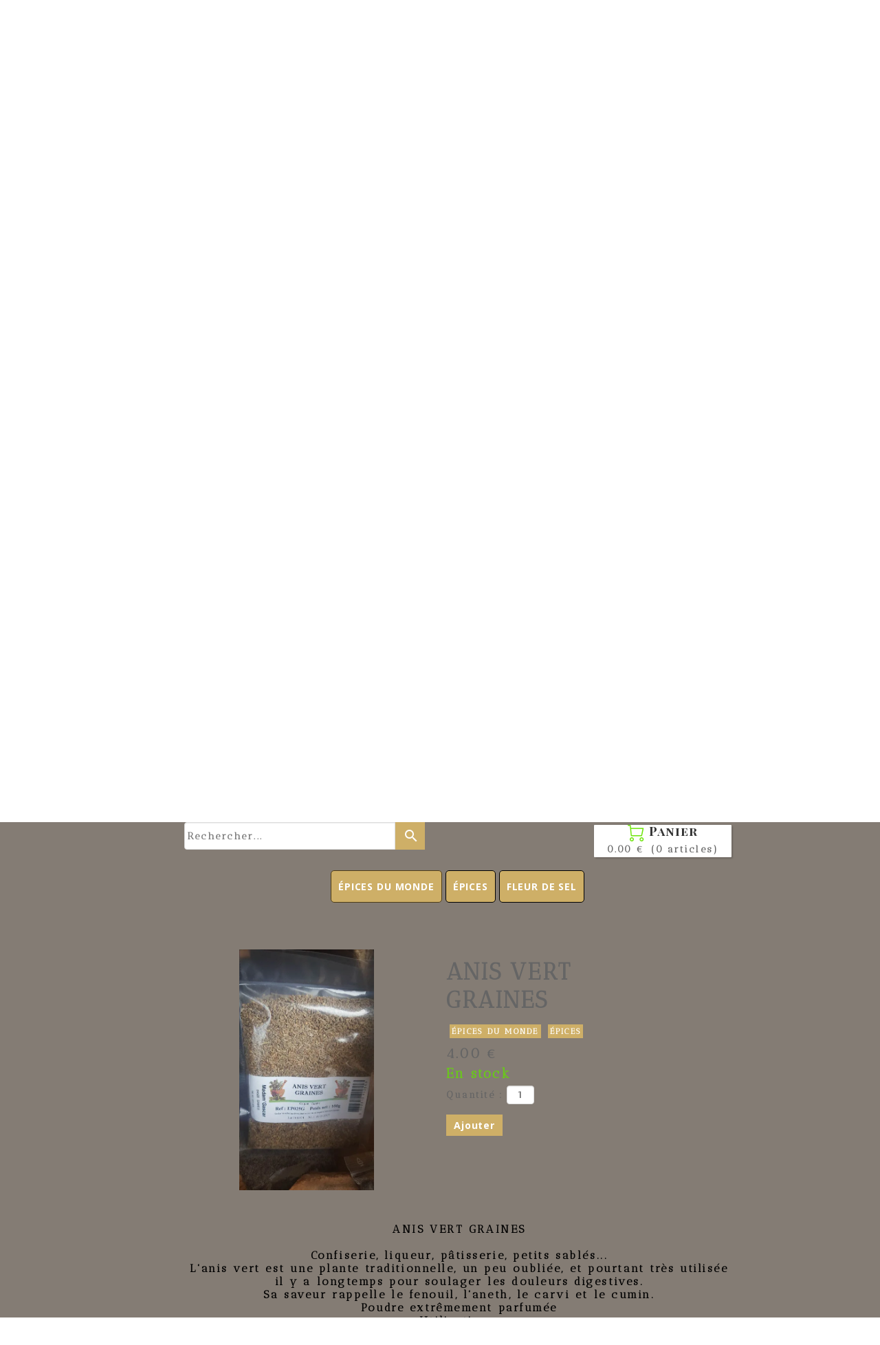

--- FILE ---
content_type: text/html; charset=utf-8
request_url: https://www.vanille-madamgascar.com/Boutique-de-vente-d-epices.C/s195684p/ANIS_VERT_GRAINES
body_size: 144374
content:
<!DOCTYPE html><html lang=fr>
  <head>
    <link rel="preload" href="https://st0.cdnsw.com/assets/precompile/viewer2_all-8580708725f69992cc4503593edd9d94.css" as="style" />
    <link rel="preload" href="https://st0.cdnsw.com/assets/precompile/fr-viewer_all-de6ae687deeffac0649aa2e061b80d51.js" as="script" />
      <link rel="dns-prefetch preconnect" href="https://v-images.cdnsw.com" crossorigin="anonymous"/>
    
    <title>ANIS VERT GRAINES</title>

<meta name="description" content="ANIS VERT GRAINES">
<meta name="keywords" content="épices de madagascar,épices,curry,poivre sauvage de madagascar,cannelle de madagascar;épices de Madagascar,curcuma,gingembre,combava,baies roses">

<meta property="og:title" content="ANIS VERT GRAINES">
<meta property="og:type" content="website">
<meta property="og:url" content="https://www.vanille-madamgascar.com/Boutique-de-vente-d-epices.C/s195684p/ANIS_VERT_GRAINES">
<meta property="og:image" content="https://www.vanille-madamgascar.com/fs/Root/ddd3b-ANIS_VERT.jpg?v=1638783055">
<meta property="og:site_name" content="Vanille de Madagascar et épices de Madagascar ,Madam&#39;gascar ">
<meta property="og:description" content="ANIS VERT GRAINES">
<meta name="referrer" content="unsafe-url">

<meta name="google-site-verification" content="9wqKMt69APJvkgnzofT8uLA3XU4Hjx7HU1nJxgxpbJ4">
<link rel="image_src" href="https://www.vanille-madamgascar.com/site/screenshot/?size_preset=fb" />
<link rel="shortcut icon" href="/favicon.ico?ts=0" />
  <script type="application/ld+json">
    {
      "@context": "https://schema.org",
      "@type": "BreadcrumbList",
      "itemListElement": [{"@type":"ListItem","position":1,"name":"ANIS VERT GRAINES","item":"https://www.vanille-madamgascar.com/Boutique-de-vente-d-epices.C/s195684p/ANIS_VERT_GRAINES"}]
    }
  </script>

    <meta id="viewport" name="viewport" content="width=device-width, initial-scale=1.0, maximum-scale=1.0, user-scalable=no">
      <link rel="apple-touch-icon" sizes="57x57" href="https://v-images.cdnsw.com/site-favicons/1280464.png?preset=apple_touch_icon_57x57&amp;cache_key=1485685979" />
      <link rel="apple-touch-icon" sizes="72x72" href="https://v-images.cdnsw.com/site-favicons/1280464.png?preset=apple_touch_icon_72x72&amp;cache_key=1485685979" />
      <link rel="apple-touch-icon" sizes="114x114" href="https://v-images.cdnsw.com/site-favicons/1280464.png?preset=apple_touch_icon_114x114&amp;cache_key=1485685979" />
      <link rel="apple-touch-icon" sizes="192x192" href="https://v-images.cdnsw.com/site-favicons/1280464.png?preset=apple_touch_icon_192x192&amp;cache_key=1485685979" />
      <style>.body{font-family:&quot;Inter&quot;,sans-serif}a{outline:none}.body{color:#2D2D2D}.body a{color:#000}.uit_tbl{padding:0;margin:0}.uit_cttxt,.uit_ttltxt,.uit_tbl .c{padding:0;border:none;overflow:hidden}.uit_cttxt,.uit_ttltxt{position:relative}.uit_ttl,.uit_ct{margin:0;position:relative}.uit_cttxt{font-size:12px;font-size-adjust:none;font-style:normal;font-variant:normal;font-weight:normal}#pages div.component{position:absolute;opacity:0;visibility:hidden;animation-fill-mode:forwards;-webkit-animation-fill-mode:forwards;animation-timing-function:ease-in-out;-webkit-animation-timing-function:ease-in-out}div.componentBody{width:100%;height:100%;overflow:hidden;position:absolute;z-index:1000}div.componentBody.UI_Text{overflow:visible}#theme_body{position:relative;z-index:50}#pageContainer{margin-left:auto;margin-right:auto}#pageContainer,#pages{width:800px;height:200px}#pages{position:absolute;z-index:0}*{margin:0px}.font_xxsmall{font-size:10px;line-height:12px}.font_xsmall{font-size:12px;line-height:16px}.font_14px{font-size:14px;line-height:1.2em}.font_small{font-size:16px;line-height:20px}.font_medium{font-size:18px;line-height:24px}.font_20px{font-size:20px;line-height:1.2em}.font_large{font-size:24px;line-height:32px}.font_28px{font-size:28px;line-height:1.2em}.font_xlarge{font-size:32px;line-height:40px}.font_42px{font-size:42px;line-height:1.2em}.font_xxlarge{font-size:48px;line-height:58px}#body{position:relative;overflow:hidden}
</style>
    <meta id=prerendered_critical_css>
    <style>:root{--bleu-100:#E9E9FF;--bleu-500:#696CFF;--bleu-700:#2C30A0;--gris-0:#FFFFFF;--gris-100:#F7F7FA;--gris-200:#DCDCE2;--gris-300:#C0C0C9;--gris-400:#A4A4B0;--gris-500:#888897;--gris-600:#6C6C7F;--gris-700:#505066;--gris-800:#34344D;--gris-900:#1B1C33;--jaune-100:#FFF2E2;--jaune-500:#CC8925;--jaune-700:#9E702A;--orange-100:#FFD3BD;--orange-200:#FFC2A3;--orange-300:#FFB18A;--orange-50:#FFF4EF;--orange-500:#FF8F57;--orange-600:#DD713C;--orange-700:#CC5C24;--rose-100:#FFBDE0;--rose-200:#FFA3D4;--rose-300:#FF8AC8;--rose-50:#FFF0F8;--rose-500:#FF70BC;--rose-600:#F0429F;--rose-700:#DA2F8A;--rouge-100:#FFE7E6;--rouge-500:#FF5757;--rouge-700:#AC3939;--vert-100:#E4F8F0;--vert-500:#1EA97C;--vert-700:#236D55;--violet-100:#E9E4FF;--violet-200:#D7CCFF;--violet-300:#AB96FF;--violet-400:#8C6FFF;--violet-50:#F8F6FF;--violet-500:#7848FF;--violet-600:#6338DC;--violet-700:#5122BE;--violet-800:#3E238B;--violet-900:#311D58;--spacing-4:4px;--spacing-6:6px;--spacing-8:8px;--spacing-10:10px;--spacing-12:12px;--spacing-14:14px;--spacing-16:16px;--spacing-20:20px;--spacing-24:24px;--spacing-30:30px;--spacing-40:40px;--spacing-60:60px;--spacing-80:80px;--spacing-100:100px;--spacing-120:120px;--radius-4:4px;--radius-6:6px;--radius-8:8px;--radius-12:12px;--radius-16:16px;--radius-20:20px;--radius-100:100px;--neutral-5:var(--gris-800);--neutral-4:var(--gris-200);--neutral-3:var(--gris-300);--neutral-2:var(--gris-600);--neutral-1:var(--gris-200);--neutral:var(--gris-100);--secondary-6:var(--orange-50);--secondary-4:var(--orange-10);--secondary:var(--orange-300);--primary-6:var(--violet-100);--primary-5:var(--violet-200);--primary-4:var(--violet-300);--primary-3:var(--violet-300);--primary-2:var(--violet-400);--primary-1:var(--violet-400);--primary:var(--violet-500);--font-primary:&#39;Inter&#39;;--font-secondary:sans-serif;--text-base-size:1em;--text-scale-ratio:1.3;--text-xs:calc(1em / (var(--text-scale-ratio) * var(--text-scale-ratio)));--text-sm:.9em;--text-md:calc(1em * var(--text-scale-ratio));--text-lg:calc(1em * var(--text-scale-ratio) * var(--text-scale-ratio));--text-xl:calc(1em * var(--text-scale-ratio) * var(--text-scale-ratio) * var(--text-scale-ratio));--text-xxl:calc(1em * var(--text-scale-ratio) * var(--text-scale-ratio) * var(--text-scale-ratio) * var(--text-scale-ratio));--text-xxxl:calc(1em * var(--text-scale-ratio) * var(--text-scale-ratio) * var(--text-scale-ratio) * var(--text-scale-ratio) * var(--text-scale-ratio));--heading-line-height:1.2;--body-line-height:1.4;--heading-spacing:0.375em}
</style>
    <style>.-textNeutral{color:var(--neutral)}.-backgroundNeutral{background-color:var(--neutral)}.-textSecondary{color:var(--secondary)}.-backgroundSecondary{background-color:var(--secondary)}.-textPrimary{color:var(--primary)}.-backgroundPrimary{background-color:var(--primary)}.-textWarning{color:var(--warning)}.-backgroundWarning{background-color:var(--warning)}.-textError{color:var(--error)}.-backgroundError{background-color:var(--error)}.-textSucess{color:var(--success)}.-backgroundSucess{background-color:var(--success)}.-c1.-textNeutral{color:var(--neutral-1) !important}.-c1.-backgroundNeutral{background-color:var(--neutral-1) !important}.-c1.-textSecondary{color:var(--secondary-1) !important}.-c1.-backgroundSecondary{background-color:var(--secondary-1) !important}.-c1.-textPrimary{color:var(--primary-1) !important}.-c1.-backgroundPrimary{background-color:var(--primary-1) !important}.-c2.-textNeutral{color:var(--neutral-2) !important}.-c2.-backgroundNeutral{background-color:var(--neutral-2) !important}.-c2.-textSecondary{color:var(--secondary-2) !important}.-c2.-backgroundSecondary{background-color:var(--secondary-2) !important}.-c2.-textPrimary{color:var(--primary-2) !important}.-c2.-backgroundPrimary{background-color:var(--primary-2) !important}.-c3.-textNeutral{color:var(--neutral-3) !important}.-c3.-backgroundNeutral{background-color:var(--neutral-3) !important}.-c3.-textSecondary{color:var(--secondary-3) !important}.-c3.-backgroundSecondary{background-color:var(--secondary-3) !important}.-c3.-textPrimary{color:var(--primary-3) !important}.-c3.-backgroundPrimary{background-color:var(--primary-3) !important}.-c4.-textNeutral{color:var(--neutral-4) !important}.-c4.-backgroundNeutral{background-color:var(--neutral-4) !important}.-c4.-textSecondary{color:var(--secondary-4) !important}.-c4.-backgroundSecondary{background-color:var(--secondary-4) !important}.-c4.-textPrimary{color:var(--primary-4) !important}.-c4.-backgroundPrimary{background-color:var(--primary-4) !important}.-c5.-textNeutral{color:var(--neutral-5) !important}.-c5.-backgroundNeutral{background-color:var(--neutral-5) !important}.-c5.-textSecondary{color:var(--secondary-5) !important}.-c5.-backgroundSecondary{background-color:var(--secondary-5) !important}.-c5.-textPrimary{color:var(--primary-5) !important}.-c5.-backgroundPrimary{background-color:var(--primary-5) !important}.text-body{color:var(--gris-900)}.text-primary{color:var(--violet-500)}.text-primary_medium{color:var(--violet-300)}.text-primary-dark{color:var(--violet-700)}.text-grey{color:var(--gris-600)}.text-disabled{color:var(--gris-300)}.text-disabled_with_bg{color:var(--gris-500)}.text-error{color:var(--rouge-500)}.text-error_dark{color:var(--rouge-700)}.text-error_light{color:var(--rouge-100)}.text-headings{color:var(--violet-900)}.text-info{color:var(--bleu-500)}.text-legends{color:var(--gris-500)}.text-sub_headings{color:var(--violet-800)}.text-success{color:var(--vert-500)}.text-warning{color:var(--jaune-500)}.text-white{color:var(--gris-0)}.background-success{background-color:var(--vert-500)}.background-surface{background-color:var(--gris-100)}.background-primary_ultraLight{background-color:var(--violet-50)}.background-white{background-color:var(--gris-0)}.background-primary{background-color:var(--violet-500)}#loadingNodeBG,#progressLoading{position:fixed;top:0px;height:4px;left:0}#loadingNodeBG{right:0;background-color:rgba(255,255,255,0.5);z-index:100;-webkit-transition:0.4s,ease,0s,-webkit-transform;transition:0.4s,ease,0s,-webkit-transform;transition:transform,0.4s,ease,0s;transition:transform,0.4s,ease,0s,-webkit-transform;-webkit-transform:translateY(0);transform:translateY(0)}#loadingNodeBG.finish{-webkit-transform:translateY(-5px);transform:translateY(-5px);-webkit-transition-delay:1.5s;transition-delay:1.5s}#progressLoading{background-color:var(--primary);z-index:1001;-webkit-animation:progress-animation 7s ease-out forwards;animation:progress-animation 7s ease-out forwards}#progressLoading::after{border-radius:25px;box-shadow:5px 0 5px rgba(0,0,0,0.3);content:&quot;&quot;;height:4px;position:absolute;right:0;width:20px}@-webkit-keyframes progress-animation{0%{width:1%}10%{width:15%}20%{width:18%}30%{width:28%}40%{width:31%}50%{width:35%}65%{width:40%}75%{width:42%}85%{width:45%}92%{width:47%}100%{width:50%}}@keyframes progress-animation{0%{width:1%}10%{width:15%}20%{width:18%}30%{width:28%}40%{width:31%}50%{width:35%}65%{width:40%}75%{width:42%}85%{width:45%}92%{width:47%}100%{width:50%}}#loadingNode{display:none}.detected_device_desktop #loadingNode{display:block;position:fixed;right:10px;-webkit-transition:opacity 0.3s ease 0.1s,-webkit-transform 0.3s ease 0.1s;transition:opacity 0.3s ease 0.1s,-webkit-transform 0.3s ease 0.1s;transition:opacity 0.3s ease 0.1s,transform 0.3s ease 0.1s;transition:opacity 0.3s ease 0.1s,transform 0.3s ease 0.1s,-webkit-transform 0.3s ease 0.1s;-webkit-transform:translateY(0);transform:translateY(0);z-index:75001;top:0;opacity:1}#loadingNode.done_opa{opacity:.3}#loadingNode.done.outer{-webkit-transform:translateY(-25px);transform:translateY(-25px)}#loading_sitew{background-color:#ffffff;font-family:&#39;Inter&#39;, sans-serif;text-align:center;border-radius:0 0 5px 5px;padding:10px 25px;cursor:pointer;position:relative;-webkit-transition:border-radius,0.4s,ease;transition:border-radius,0.4s,ease;color:#2f2d30}#loading_sitew .main{font-size:12px;cursor:default;-webkit-user-select:none;-moz-user-select:none;-ms-user-select:none;user-select:none;line-height:1;margin-bottom:10px}#loadingNode a,#loadingNode a:visited,#loading_sitew a,#loading_sitew a:visited{text-decoration:none;color:inherit}#loadingNode a:hover{text-decoration:none}#loadingNode .slogan{opacity:0;background-color:#fff;color:#2f2d30;font-family:&#39;Inter&#39;, sans-serif;font-size:12px;padding:3px 2px;text-align:center;-webkit-transform:translateY(-100%);transform:translateY(-100%);-webkit-transition:0.3s,ease,-webkit-transform;transition:0.3s,ease,-webkit-transform;transition:transform,0.3s,ease;transition:transform,0.3s,ease,-webkit-transform;position:absolute;top:100%;left:0;right:0;border-radius:0 0 3px 3px}#loadingNode .slogan&gt;p{cursor:default;-webkit-user-select:none;-moz-user-select:none;-ms-user-select:none;user-select:none}#loadingNode .slogan .cta_viewer{display:inline-block;font-size:14px;margin:5px;padding:5px 14px;text-decoration:none;border-radius:35px;line-height:16px;cursor:pointer}#loadingNode:hover{opacity:1}#loadingNode:hover #loading_sitew{border-radius:0}#loadingNode:hover .slogan{opacity:1;-webkit-transform:translateY(0);transform:translateY(0)}#logo{display:-webkit-box;display:flex;-webkit-box-orient:horizontal;-webkit-box-direction:normal;flex-direction:row;-webkit-box-pack:start;justify-content:start;flex-direction:row;flex-wrap:nowrap}#logo.logo_small{-webkit-box-pack:center;justify-content:center}
</style>
    <meta id=site_engine_css />
    <meta id=ui_css />
    <meta id=theme_css />
    <meta id=block_font_css />
    <meta id=block_custom_styles_css />
    <meta id=presets_custom_styles_css />
    <meta id=site_css />
    <meta id=block_positions_css />
    <meta id=device_screen_css />
    <meta id=mobile_auto_css />
    <meta id=mobile_tree_css />
    <meta id=section_css />
    <!-- Generated on 2025-11-06 11:08:06 +0100 in full_cache_key="1bud9/C/frs195684p" fast_cache_key="C_1280464__s195684p" bl_key=1280464.C.s195684p from 10.server unicorn  page_id=124975098/cpt_id=s195684p lang=fr_US -->
    <link rel="canonical" href="https://www.vanille-madamgascar.com/Boutique-de-vente-d-epices.C/s195684p/ANIS_VERT_GRAINES" />
    <meta name="csrf-param" content="authenticity_token" />
<meta name="csrf-token" content="FSEBqNt5gUc5RMUSBo5NFI/hRDJZBOeiExh3KK6h5W6rC/VXCiEvPUdh4N2e2v5rVtYrsd3/QDjVi8Gbt+L+AQ==" />
  </head>
  <body>
    <div id="loadingNodeBG" class='pro'>
      <div id="progressLoading"></div>
    </div>
    <!-- bid= bv=-1 -->
    <div id="loadingNode" class='pro outer'>
</div>

    <script>
      function loadCSS(e,t,n,o,s){
var c=window.document.createElement("link"),l=t||window.document.getElementsByTagName("script")[0],a=window.document.styleSheets
;c.rel="stylesheet";c.href=e;c.media=s?"only x":n||"all"
;o&&(c.onload=o);l.parentNode.insertBefore(c,l);if(s){
c.onloadcssdefined=function(t){
for(var n,o=0;o<a.length;o++)a[o].href&&a[o].href.indexOf(e)>-1&&(n=!0)
;n?window.requestAnimationFrame(t):setTimeout(function(){
c.onloadcssdefined(t)})};c.onloadcssdefined(function(){
c.media=n||"all"})}return c}function loadStyle(e,t){
var n=document.createElement('style');n.type='text/css'
;n.styleSheet?n.styleSheet.cssText=e:n.appendChild(document.createTextNode(e))
;var o=t||window.document.getElementsByTagName("script")[0]
;o.parentNode.insertBefore(n,o);return n}
function stylesheet_path(e){return{
menu_all:"/assets/precompile/cpts/menu/all-c48b6cb3d78c47ca12d89c45d4dd58c1.css",
faq_all:"/stylesheets/precompile/cpts/faq/all.css",
social_block:"/assets/precompile/cpts/common/social_block-79f5061b79dc8dfff28727961745ceab.css"
}[e]}loadCSSAsync=function(e,t,n,o){loadCSS(e,t,n,o,!0)};
      loadCSSAsync("https://st0.cdnsw.com/assets/precompile/viewer2_all-8580708725f69992cc4503593edd9d94.css",document.getElementById("site_engine_css"),"all",function(){
        //supprime le css critical
        var criticalCssMeta = document.getElementById("prerendered_critical_css");
        if (criticalCssMeta && criticalCssMeta.previousElementSibling && criticalCssMeta.previousElementSibling.tagName === "STYLE") {
          criticalCssMeta.previousElementSibling.remove();
        }
      }) 
      MobileBarExtraButtons=["link_page","link_tel","link_email","link_geo"]
;var deviceDetector={map:{mobile:{mobile:{max_width:502,
orientation:"portrait-primary"},mobile_auto:{max_width:502,
orientation:"portrait-primary"},mobile_tree:{max_width:502,
orientation:"portrait-primary"}},mobile_landscape:{mobile:{
max_width:736,orientation:"landscape-primary"},
mobile_landscape:{max_width:980,orientation:"landscape-primary"
},mobile_auto:{max_width:980,orientation:"landscape-primary"},
mobile_tree:{max_width:980,orientation:"landscape-primary"},
tablet:{max_width:910,orientation:"landscape-primary"}},tablet:{
tablet:{max_width:910,orientation:"portrait-primary"},mobile:{
max_width:768,orientation:"portrait-primary"},mobile_landscape:{
max_width:800,orientation:"portrait-primary"}}},
devices:["mobile","mobile_landscape","tablet"],
detect:function(){function e(){try{
return window.self!==window.top}catch(t){return!0}}
var i="desktop";this.w=window.outerWidth||screen.availWidth
;this.h=window.outerHeight||screen.availHeight;if(e()){
var t=window,a='inner';if(!('innerWidth'in window)){a='client'
;t=document.documentElement||document.body}this.w=t[a+'Width']
;this.h=t[a+'Height']}
if(0==window.outerWidth&&0==window.outerHeight&&90===Math.abs(window.orientation)){
var o=this.w;this.w=this.h;this.h=o}
this.orientation=this.w>this.h&&this.w>=460?"landscape-primary":"portrait-primary"
;this.real_device=null
;for(var i=null,r=0;r<this.devices.length;r++){
var n=this.devices[r],d=this.map[n][n]
;d&&this.w<=d.max_width&&this.orientation==d.orientation&&(this.real_device=this.real_device||n)
;var s=this.device_modes[n],c=this.map[n][s]
;c&&this.w<=c.max_width&&this.orientation==c.orientation&&(i=i||s)
}this.real_device=this.real_device||"desktop"
;i=this.force_device_mode||i||"desktop"
;navigator.userAgent.match(/IEMobile\/10\.0/)&&"mobile_auto"==i&&(i="desktop")
;document.body.className=document.body.className.replace(/ *detected_device_.+?( |$) */g," ")+" detected_device_"+("mobile_tree"==i?"mobile":i)
;return i||"desktop"},bestSourceDevice:function(e){
var i=["mobile","mobile_landscape","tablet","desktop","mobile_tree"]
;cd=Math.max(i.indexOf(e)-1,0);i[cd]==e&&(cd+=1)
;for(;"desktop"!=i[cd]&&this.device_modes[i[cd]]!=i[cd];){cd+=1
;i[cd]==e&&(cd+=1)}return i[cd]},loadDeviceScreenCss:function(){
this.device_screen_css||(this.device_screen_css=loadStyle("  #pageContainer, #pages,   /*system*/#theme_body,#site_content,#theme_page,#theme_header,#theme_footer,#page,#theme_content,#theme_menu /*theme size overiding*/{width:100%;/*beautifullmam has specific css with margin */margin-right:0;margin-left:0;}#body.body{overflow:hidden}",document.getElementById("device_screen_css")))
},removeDeviceScreenCss:function(){
this.device_screen_css&&$(this.device_screen_css).remove()
;this.device_screen_css=null}};
      deviceDetector.device_modes={"desktop":"desktop","mobile":"mobile_tree","mobile_landscape":"mobile_tree","tablet":"desktop"}
      var current_device=deviceDetector.detect()
      var mobile_auto_css="#pages{left:0}#pages div.component.visible{position:static}#pages div.component.visible .componentBody{position:relative}#pages div.component{max-width:100%;height:auto}.uim_sh li a,.uim_sv li a{color:inherit}\n"
      var mobile_tree_css="#mobile_wrapper{position:relative;transform:translateX(-50%);-webkit-transform:translateX(-50%);-moz-transform:translateX(-50%);-o-transform:translateX(-50%);-ms-transform:translateX(-50%)}#footer_zone .component:not(.force_height) .componentBody,#mobile_wrapper .component:not(.force_height) .componentBody{position:static;height:auto;width:auto;text-align:center}.hide_mobile{display:none !important}\n"
      console.log("Starting up on ",current_device)
      if (current_device=="mobile_auto"){
        loadStyle(mobile_auto_css,document.getElementById("mobile_auto_css"))
      }else if (current_device=="mobile_tree"){
        loadStyle(mobile_tree_css,document.getElementById("mobile_tree_css"))
      }else if (current_device!="desktop"){
        deviceDetector.loadDeviceScreenCss()
        var hideContentNode=loadStyle("#pages{opacity:0}",document.getElementById("theme_css"))
      }
      loadStyle("#u2_foreground{opacity:0}\n#u2_foreground,#theme_content{background-color:rgba(249,249,249,.9);border-width:0;width:1000px}\n.body,#TB_window,.lg{font-family:'Source Sans Pro',sans-serif}\n.body,.uit_cttxt,.uit_ttltxt,#TB_window{font-size:14px}\n.body .font_title_1{font-size:34px}\n.body .font_title_2{font-size:28px}\n.body .font_title_3{font-size:20px}\n.body .font_title_4{font-size:16px}\n.body .site_categ{display:inline-block;margin:5px;background-color:#ceaf67;border:1px solid #ceaf67;color:#fff;border-radius:0;text-decoration:none;padding:5px 10px;cursor:pointer;transition:color .2s,background-color .2s}\n.body .site_categ:hover{color:#ceaf67;background-color:transparent}\n.body .site_categ.selected{border-color:#4e3d17}\n.uifaq_categ_list,.uib_list_categories ul,.uis_cat ul{margin:0;padding:10px 0;text-align:center;line-height:25px}\n.uifaq_categ_list:empty,.uib_list_categories ul:empty,.uis_cat ul:empty{display:none}\n.uifaq_categ_list li:last-child,.uib_list_categories ul li:last-child,.uis_cat ul li:last-child{margin-right:0}\n.uifaq_categ_list li:last-child,.uib_list_categories ul li:last-child,.uis_cat ul li:last-child{margin-left:0}\n.body .site_button,#TB_window .site_button,.gtbutton_preset_1\u003e.button_block,.gtbutton_preset_1\u003e.UI_Member\u003e.button_block,.gtbutton_preset_2\u003e.button_block,.gtbutton_preset_2\u003e.UI_Member\u003e.button_block,.gtbutton_preset_undefined\u003e.button_block,.gtbutton_preset_undefined\u003e.UI_Member\u003e.button_block,.gtsearchbox_preset_undefined .site_button,.gtsearchbox_preset_1 .site_button{background-color:#ceaf67;border:1px solid #ceaf67;color:#fff;border-radius:0;text-decoration:none;padding:5px 10px;transition:color .2s,background-color .2s;-webkit-transition:color .2s,background-color .2s;cursor:pointer}\n.gtbutton_preset_undefined .button_block\u003e.button_content,.gtbutton_preset_1 .button_block\u003e.button_content,.gtbutton_preset_2 .button_block\u003e.button_content{color:#fff}\n.body .site_button:hover,#TB_window .site_button:hover,.gtbutton_preset_undefined\u003e.button_block:hover,.gtbutton_preset_1\u003e.button_block:hover,.gtbutton_preset_1\u003e.UI_Member\u003e.button_block:hover,.gtbutton_preset_2\u003e.button_block:hover,.gtbutton_preset_2\u003e.UI_Member\u003e.button_block:hover,.gtsearchbox_preset_undefined .site_button:hover,.gtsearchbox_preset_undefined\u003e.UI_Member\u003e.button_block:hover,.gtsearchbox_preset_1 .site_button:hover{color:#ceaf67;background-color:transparent}\n.gtbutton_preset_undefined\u003e.button_block:hover\u003e.button_content,.gtbutton_preset_1\u003e.button_block:hover\u003e.button_content,.gtbutton_preset_2\u003e.button_block:hover\u003e.button_content,.gtbutton_preset_undefined\u003e.UI_Member\u003e.button_block:hover .button_content,.gtbutton_preset_1\u003e.UI_Member\u003e.button_block:hover .button_content,.gtbutton_preset_2\u003e.UI_Member\u003e.button_block:hover .button_content{color:#ceaf67}\n.body .site_textbox,.component textarea,#TB_window .site_textbox,#TB_window textarea,.gttextbox_preset_1 .site_textbox,.gttextbox_preset_2 .site_textbox,.gtsearchbox_preset_undefined .site_textbox,.gtsearchbox_preset_1 .site_textbox{background-color:#fff;background-image:none;border:1px solid #ddd;border-radius:4px;box-shadow:0 1px 1px rgba(0,0,0,.075) inset;color:#565656;font-size:14px;padding:4px;transition:border-color .15s ease-in-out 0s,box-shadow .15s ease-in-out 0s,background-color .15s ease-in-out}\n.body .site_textbox:focus,.component textarea:focus,#TB_window .site_textbox:focus,#TB_window textarea:focus,.gttextbox_preset_1 .site_textbox:focus,.gttextbox_preset_2 .site_textbox:focus,.gttextbox_preset.focused .site_textbox,.gtsearchbox_preset_undefined .site_textbox:focus,.gtsearchbox_preset_1 .site_textbox:focus{border-color:#e9d166;outline:0;background-color:#fff;box-shadow:inset 0 1px 1px rgba(0,0,0,.075),0 0 4px rgba(233,209,102,.6)}\n.body .site_search .site_button:hover,.gtsearchbox_preset_undefined .site_button:hover,.gtsearchbox_preset_1 .site_button:hover{background-color:#ceaf67;color:#fff}\n.body,.uit_cttxt,.uit_ttltxt{color:#656565}\n:not(html).body{background-color:#f9f9f9}\n#theme_background{bottom:0;left:0;position:absolute;right:0;top:0;overflow:hidden}\n#theme_content{bottom:0;left:50%;max-width:100%;position:absolute;top:0;border-style:solid;-webkit-transform:translateX(-50%);transform:translateX(-50%)}\n#theme_body{width:100%}\n.body a,.clickable_link,.uit_cttxt a,.uit_cttxt_n a,.uit_cttxt_n a:visited,.uit_cttxt_n a:hover,#TB_window:not(.editor_interface) a{color:#ceaf67}\n.uit_cttxt_m,.uim_mv ul li a,.uim_mh a,.uim_dv li .uim_m a,.uim_dh li .uim_m a,.uisl_l h3,.uisl_h h3,.uisl_h .uis_list_price,.uisl_l .uis_list_price,._ui18_member_username,.uif_body,div.UI_Forum .uif_post_page .uif_posts:not(.gtbackdrop_preset) .uif_subject,div.UI_Forum .tpl_table thead,.uib_view_content_first,.uib_view_content_last,.uibs_b .uib_content_first{font-size:16px}\ndiv.UI_Comment span.date,div.UI_Comment .info,div.UI_Comment div.help_cmt,.uib_view_date,.uis_bill tbody td span.uis_opts,div.UI_Forum .uif_topic_creation,div.UI_Forum tbody .uif_last_reply,div.UI_Forum span.uif_date{font-size:14px}\n.uit_cttxt_t,.uit_ttltxt_m,.uit_cttxt_m,div.UI_Contact .uicf_f,.UI_Contact .uicf_or,div.UI_Comment div.stat,div.UI_Comment div.comment_holder,div.UI_Comment .form,div.UI_Download .uidl_desc,.uib_view_title,.uib_edit_title,.uib_view_content_first,.uib_view_content_last,.uisl_s h3,.uisl_l h3,.uisl_h h3,.uisl_h .uis_list_price,.uisl_l .uis_list_price,.uis_bill thead td,.uis_bill tfoot td,.uis_bill h1,.uis_bill_mn h2,.uif_body,div.UI_Forum .uif_post_page .uif_posts:not(.gtbackdrop_preset) .uif_subject,.uibs_b .uib_content_first{font-weight:300}\n.uit_cttxt_t b,.uit_ttltxt_m b,.uit_cttxt_m b,.uib_view_title b,.uib_view_content_first b,.uib_view_content_last b,.uif_body b,.uibs_b .uib_content_first b,.uit_cttxt_t strong,.uit_ttltxt_m strong,.uit_cttxt_m strong,.uib_view_title strong,.uib_view_content_first strong,.uib_view_content_last strong,.uif_body strong,.uibs_b .uib_content_first strong{font-weight:700}\n.uit_ttltxt{min-height:23px}\n.uit_cttxt_m a:hover{text-decoration:none}\n.uit_cttxt{text-align:justify}\n.uit_cttxt_s a:hover{text-decoration:none}\n.uim_mv ul{margin:0;padding:0;list-style:none}\n.uim_mv ul li{padding:5px 0}\n.uim_mv ul li a{border-left:4px solid transparent;color:#565656;padding-left:10px;text-decoration:none;margin-bottom:8px}\n.uim_mv ul ul li{padding-left:15px;padding-bottom:0}\n.uim_mv ul ul ul{padding-left:10px}\n.uim_mv ul li\u003eul li a:hover{color:#222}\n.uim_mv ul li.selected\u003e.uim_m a,.uim_mv ul li.selected\u003e.uim_m a:hover{border-left-color:#ceaf67;color:#ceaf67}\n.uim_mv a:hover{text-decoration:none}\n.uim_mh{height:20px;padding:0}\n.uim_mh ul{padding:0;width:100%}\n.uim_mh a{color:#565656;margin:0 17px;text-decoration:none;text-transform:uppercase;border-bottom:1px solid transparent;transition:color .2s ease,border-bottom-color .2s ease;-webkit-transition:color .2s ease,border-bottom-color .2s ease}\n.uim_mh a:hover{color:#ceaf67}\n.uim_mh .uim_m1{height:100%;padding-top:5px}\n.uim_mh .uim_m2{height:100%;margin-left:3px}\n.uim_mh ul li.selected\u003e.uim_m a,.uim_mh ul li.selected\u003e .uim_m a:hover{border-bottom-color:#ceaf67;color:#ceaf67}\n.uim_mh li.selected\u003e ul li .uim_m a,.uim_mh li.selected\u003eul li .uim_m a:hover{background:0 0}\n.uim_sh ul li a,.uim_sv ul li a{color:#555}\n.uim_sv ul li.selected\u003e.uim_m a,.uim_sh ul li.selected\u003e.uim_m a{color:#ceaf67}\n.UI_Menu.uim_sv ul ul li{padding-left:10px}\n.uim_dv li .uim_m a,.uim_dh li .uim_m a{border-bottom:1px solid transparent;color:#565656;margin:0 17px;text-decoration:none;text-transform:uppercase;transition:color .2s ease 0s,border-bottom-color .2s ease 0s}\n.uim_dv li .uim_m a:hover,.uim_dh li .uim_m a:hover{color:#ceaf67}\n.uim_dh ul li.selected\u003e .uim_m a,.uim_dv ul li.selected\u003e.uim_m a{border-bottom-color:#ceaf67}\n.UI_Menu.uim_cv .uim_mc\u003eul li\u003eul li.selected\u003espan\u003ea,.UI_Menu.uim_ch .uim_mc\u003eul li\u003eul li.selected\u003espan\u003ea{color:#ceaf67}\n.jcarousel-skin-tango.jcarousel-container{background-color:#eaeaea;border-color:transparent transparent #ceaf67;border-radius:0;border-style:none none solid;border-width:medium medium 4px}\n.jcarousel-skin-tango .jcarousel-next-horizontal{background-image:url(/files/themes/cristal/generated/100_012_f2cc79_cead67/images/next-horizontal.png)}\n.jcarousel-skin-tango .jcarousel-prev-horizontal{background-image:url(/files/themes/cristal/generated/100_012_f2cc79_cead67/images/prev-horizontal.png)}\n.jcarousel-skin-tango .jcarousel-prev-vertical{background-image:url(/files/themes/cristal/generated/100_012_f2cc79_cead67/images/prev-vertical.png)}\n.jcarousel-skin-tango .jcarousel-next-vertical{background-image:url(/files/themes/cristal/generated/100_012_f2cc79_cead67/images/next-vertical.png)}\n.hover_c .img_click::after{background-color:#ceaf67}\ndiv.UI_Contact .uicf_f{color:#565656}\ndiv.UI_Comment div.stat{color:#c4c4c4}\ndiv.UI_Comment .info,div.UI_Comment div.help_cmt,div.UI_Comment .info{font-style:normal}\ndiv.UI_Comment div.comment_holder{color:#444}\ndiv.UI_Comment div.comment_holder .name{color:#ceaf67}\ndiv.UI_Comment div.admin{background:#f0f0f0;border-left:4px solid #ceaf67}\ndiv.UI_Comment div.admin div.comment a{color:#656565}\ndiv.UI_Comment .form{color:#565656}\n.uibs_b .uib_article{background-color:#eaeaea;border-color:transparent transparent transparent #ceaf67;border-style:none none none solid;border-width:medium medium medium 4px}\n.uibs_b .uib_title{color:#ceaf67}\n.uib_view_title,.uib_edit_title{color:#ceaf67}\n.uib_view_facebook_comments{background-color:#eaeaea}\n.uib_edit input.uib_edit_title{color:#ceaf67}\n.uis_ss{color:#ceaf67}\n.uis_search_header,.uis_search\u003ediv\u003ediv.uis_close_search{background-color:#eaeaea}\n.uis_search .uis_btn,.uis_search_suggest h3,.uifaq_search .uifaq_btn{background-color:#ceaf67;color:#fff}\n.uis_search.uis_search_result{border-left-color:#f0e8f6;border-top-color:#f0e8f6}\n.uis_search_suggest{border-color:#ceaf67}\n.uis_search_suggest .highlight{color:#d2b467}\n.uis_suggest_category\u003ediv,.uis_suggest_word\u003ediv,.uis_suggest_product\u003ediv{color:#444}\n.uis_suggest_category\u003ediv:hover,.uis_suggest_word\u003ediv:hover,.uis_suggest_product\u003ediv:hover{background-color:#f0e8f6;color:#444}\n.uis_search_suggest h3,.uis_search .uis_btn .fonticon{color:#fff}\n.close_tooltip{background-color:#ceaf67}\n.close_tooltip:after{border-right-color:#ceaf67}\n.uisl_s .uis_list\u003eul li{background-color:#eaeaea;color:#565656}\n.uisl_l .uis_list\u003eul li{background-color:#eaeaea}\n.uisl_h .uis_list\u003eul li.uis_lio{background-color:#f0e8f6}\n.uisl_h .uis_list\u003eul li:nth-child(odd){background:#eaeaea}\n.uisl_h .uis_list\u003eul li:nth-child(even){background:#f8f8f8}\n.uis_bill table{background-color:#eee}\n.uis_bill thead,.uis_bill tfoot{background-color:#fff;color:#565656}\n.uis_bill tbody td{background-color:#fff;color:#444}\n.uis_bill tfoot td.uis_extra,.uis_summary_prod,.uis_summary_options,.uis_order_sum{background-color:#fafafa}\n.uis_bill_mn{background-color:#eaeaea}\n.uis_bill_mn h2{border-color:#ceaf67;color:#ceaf67}\n.uisl_m .uis_list\u003eul li h3\u003espan{color:#333;font-weight:700}\n.uisl_m .uis_list\u003eul li .ov_prod\u003ediv:hover\u003ediv{color:#ceaf67}\n.uisl_h .uis_list\u003eul li .ov_prod\u003ediv{color:inherit;background-color:#fff}\n.uisl_h .uis_list\u003eul li .ov_prod\u003ediv:hover{color:#000}\n.uis_cb_form{background:#fff}\n#form_cb_wrapper{border:1px solid #d0d0d0}\n.uis_pf_err{border:2px solid #0075bb;background-color:#d5c4fd}\n.uis_exbtn .uis_btn:hover{background-color:#fff}\n.uisa_a\u003espan{color:#333}\n.uis_list_strike,.uis_strike_price{color:rgba(0,0,0,.8)}\n.component.selected .block_section{background:#fff;color:#333}\n.uisl_m .uis_pages li{background-color:rgba(0,0,0,0);border:2px solid rgba(0,0,0,0);border-radius:3px;color:#656565}\n.uisl_m .uis_pages li.selected,.uisl_m .ui_list_pages ul li.selected{border-color:#ceaf67}\n.uisl_m .uis_bill table,.uis_sum_grid{background-color:#fafafa}\n.uisl_m .main_cart\u003e tfoot{border-top:1px solid #ccc}\n.uisl_m .main_cart\u003e thead,tfoot{border-bottom:1px solid #ccc}\n.uisl_m .main_cart tbody tr:hover td{background-color:#fafafa}\n.uisl_m .uis_list_strike,.uisl_m .uis_strike_price{color:rgba(0,0,0,.5)}\n.uis_shipping_pickups{background:#fff}\n.uis_bill_breadcrumb\u003ediv.uis_step_selected::after{background:#ceaf67}\n.uis_pages:not(.gtbuttonsgroup_preset) li.selected{background-color:#eee}\n.gtbackdrop_preset .uis_prod,.uis_bill .gtbackdrop_preset table,.uis_bill .gtbackdrop_preset tbody td,.uisl_m .uis_bill .gtbackdrop_preset thead,.uis_bill .gtbackdrop_preset tfoot,.gtbackdrop_preset .uis_sum_grid,.uisl_m .uis_bill .gtbackdrop_preset tfoot td.uis_extra,.uisl_m .gtbackdrop_preset .main_cart tbody tr:hover td,.UI_Store .gtbackdrop_preset .uis_shipping_pickups,.gtbackdrop_preset .uis_bill_mn{background:0 0}\n.uis_bill .gtbackdrop_preset thead,.uis_bill .gtbackdrop_preset tfoot,.uis_bill .gtbackdrop_preset tbody td,.gtbackdrop_preset .uisl_m .uis_list\u003eul li h3\u003espan{color:inherit}\n._ui18_signup_tb,.ui18_style_none ._ui18_member_unlogged,.ui18_style_none ._ui18_member_logged{background-color:#eaeaea;border-color:transparent}\n._ui18_member_signup h2{color:#ceaf67}\ndiv.UI_Forum span._ui18_do_member_signup,div.UI_Forum span._ui18_do_member_signin{border-bottom:medium none}\n._ui18_member_signup h2{color:#ceaf67}\n#list_styles.ui_member_styles{background-color:#f9f9f9}\n.default_preset_1 .modal{background-color:rgba(255,255,255,.7)}\n.first_signin_content{background-color:#fff;border:1px solid #c5c5c5}\n.gtbutton_preset ._ui18_div_do_member_signin a,.gtbutton_preset ._ui18_div_do_member_space a{color:inherit}\ndiv.UI_Forum div.uif_post_stats,.manage_post li,.uif_body_edit li,.uif_add_post{background-color:#ceaf67;border-color:transparent;border-radius:0;color:#fff}\n.uif_body_edit li a{color:#fff}\ndiv.UI_Forum div.uif_margin_left{background-color:#eaeaea;border-right-color:#dedede}\ndiv.UI_Forum div.header_post{background-color:#ceaf67;color:#fff}\ndiv.UI_Forum fieldset{border-color:transparent;background-color:#fff}\ndiv.UI_Forum .uif_hide_post{background-color:rgba(0,0,0,.1);border-color:#fff}\ndiv.UI_Forum .uif_subject{cursor:pointer}\ndiv.UI_Forum .uif_subject:not(.gt_backdrop_title){color:#444}\ndiv.UI_Forum .tpl_table thead{color:#fff;background:#ceaf67}\ndiv.UI_Forum .tpl_table tbody{background-color:#fff}\ndiv.UI_Forum .tpl_table td{border-color:transparent}\n.UI_Form h3{color:#ceaf67}\n.UI_Form .upload_link{color:#ceaf67}\n.upload_link:hover,.upload_link.open{background-color:#ceaf67;color:#fff}\n.show_file{background-color:#fff;border:1px dashed #ceaf67;border-radius:50px;color:#ceaf67}\n.UI_Calendar .fc-view-container:not(.gt_backdrop_content){background-color:#fff}\n.UI_Calendar .fc-view-container\u003ediv{border-color:#cecece}\n.uifaq_title{color:#ceaf67}\n.default_preset_1 .uifaq_question_wrapper{margin-bottom:15px;border-bottom:1px solid #ccc}\n.default_preset_1 .uifaq_question{font-size:16px;padding:10px 5px}\n.default_preset_1 .uifaq_answer{padding:10px;text-align:justify}\n.default_preset_2 .uifaq_question_wrapper{margin-bottom:15px;background-color:#fff}\n.default_preset_2 .uifaq_question{font-size:16px;padding:10px 5px}\n.default_preset_2 .uifaq_answer{padding:5px}\n.default_preset_2 .uifaq_question_wrapper:hover .uifaq_question,.default_preset_2 .uifaq_question_wrapper.uifaq_open .uifaq_question{color:#ceaf67}\n.default_preset_2 .uifaq_question_wrapper.uifaq_open .uifaq_question{font-size:18px}\n.uifaq_categ_list li.selected,.uib_list_categories li.selected{border:2px solid #8a6c29;cursor:default}\n.uifaq_categ_list li.selected:hover,.uib_list_categories li.selected:hover{background-color:#ceaf67;color:#fff}\n#list_styles.ui_faq_styles,#list_styles.ui_blog_styles{background-color:#f9f9f9}\n#site_content_background,.componentBody.UI_Text,.componentBody.UI_Menu,.componentBody.UI_Download:not(.gtbackdrop_preset),.componentBody.UI_Comment:not(.gtbackdrop_preset),.componentBody.UI_Contact{background-color:transparent}\n.tpl_light_color{color:#ceaf67}\n.edit_ui_wrapper{background-color:rgba(255,255,255,.6)}\n.edit_ui_wrapper.anim_ended:hover{background-color:rgba(255,255,255,.8)}\n#body .component .editor_add_item{background-color:rgba(255,255,255,.5)}",document.getElementById("theme_css"))

            loadStyle(".component_1469289420 .uim_p_0 .uim_mc\u003eul{\nlist-style:outside none none;\npadding:0\n}\n.component_1469289420 .uim_p_0 .uim_mc\u003eul li.uim_dhv_li_first{\nfont-size:15px;\nline-height:1.27em\n}\n.component_1469289420 .uim_p_0 .uim_mc\u003eul li.uim_dhv_li_first\u003espan\u003ea{\ncolor: rgb(255, 255, 255);\nbackground-color:rgba(48,48,48,1);\npadding:0.5em;\nborder-width:1px;\nborder-style:solid;\nborder-color:rgba(0,0,0,0);\nborder-radius:3px;\n-webkit-transition:color 0.25s linear,background-color 0.25s linear,border-color 0.25s linear;\ntransition:color 0.25s linear,background-color 0.25s linear,border-color 0.25s linear\n}\n.component_1469289420 .uim_p_0 .uim_mc\u003eul li.uim_dhv_li_first\u003espan\u003ea:hover,.component_1469289420 .uim_p_0 .uim_mc\u003eul li.uim_dhv_li_first\u003espan\u003ea:active,.component_1469289420 .uim_p_0 .uim_mc\u003eul li.uim_dhv_li_first\u003espan\u003ea:focus{\ntext-decoration:none\n}\n.component_1469289420 .uim_p_0 .uim_mc\u003eul li.uim_dhv_li_first .uim_m{\nmargin:5px 1em\n}\n.component_1469289420 .uim_p_0 .uim_mc\u003eul li.uim_dhv_li_first:hover\u003espan\u003ea{\ncolor: rgb(0, 0, 0);\nbackground-color:rgba(48,48,48,1);\nborder-color:rgba(0,0,0,0)\n}\n.component_1469289420 .uim_p_0 .uim_mc\u003eul li.uim_dhv_li_first.selected\u003e.uim_m\u003ea,.component_1469289420 .uim_p_0 .uim_mc\u003eul li.uim_dhv_li_first.selected\u003e.uim_m\u003ea:hover{\nbackground-color:rgba(48,48,48,1);\ncolor: rgb(255, 255, 255);\nborder-color:rgba(48,48,48,1)\n}\n.component_1469289420 .uim_p_0 .uim_mc\u003eli:last-child\u003espan\u003ea::after{\ndisplay:block\n}\n.component_1469289420 .uim_p_0.uim_cv ul li a{\ntext-align:left\n}\n.component_1469289420 .uim_p_0.uim_ch ul{\ntext-align:left\n}\n\n\n.component_1469289421 .uim_p_0 .uim_mc\u003eul{\nlist-style:outside none none;\npadding:0\n}\n.component_1469289421 .uim_p_0 .uim_mc\u003eul li.uim_dhv_li_first{\nfont-size:17px;\nline-height:1.27em\n}\n.component_1469289421 .uim_p_0 .uim_mc\u003eul li.uim_dhv_li_first\u003espan\u003ea{\ncolor: rgb(255, 255, 255);\nbackground-color:rgba(48,48,48,1);\npadding:0.5em;\nborder-width:3px;\nborder-style:solid;\nborder-color:rgba(0,0,0,0);\nborder-radius:3px;\n-webkit-transition:color 0.25s linear,background-color 0.25s linear,border-color 0.25s linear;\ntransition:color 0.25s linear,background-color 0.25s linear,border-color 0.25s linear\n}\n.component_1469289421 .uim_p_0 .uim_mc\u003eul li.uim_dhv_li_first\u003espan\u003ea:hover,.component_1469289421 .uim_p_0 .uim_mc\u003eul li.uim_dhv_li_first\u003espan\u003ea:active,.component_1469289421 .uim_p_0 .uim_mc\u003eul li.uim_dhv_li_first\u003espan\u003ea:focus{\ntext-decoration:none\n}\n.component_1469289421 .uim_p_0 .uim_mc\u003eul li.uim_dhv_li_first .uim_m{\nmargin:5px 1em\n}\n.component_1469289421 .uim_p_0 .uim_mc\u003eul li.uim_dhv_li_first:hover\u003espan\u003ea{\ncolor: rgb(0, 0, 0);\nbackground-color:rgba(48,48,48,1);\nborder-color:rgba(0,0,0,0)\n}\n.component_1469289421 .uim_p_0 .uim_mc\u003eul li.uim_dhv_li_first.selected\u003e.uim_m\u003ea,.component_1469289421 .uim_p_0 .uim_mc\u003eul li.uim_dhv_li_first.selected\u003e.uim_m\u003ea:hover{\nbackground-color:rgba(48,48,48,1);\ncolor: rgb(255, 255, 255);\nborder-color:rgba(48,48,48,1)\n}\n.component_1469289421 .uim_p_0 .uim_mc\u003eli:last-child\u003espan\u003ea::after{\ndisplay:block\n}\n.component_1469289421 .uim_p_0.uim_cv ul li a{\ntext-align:left\n}\n.component_1469289421 .uim_p_0.uim_ch ul{\ntext-align:left\n}\n\n\n.component_1469289429 .uim_p_200 ul{\nlist-style:outside none none;\npadding:0\n}\n.component_1469289429 .uim_p_200 ul li.uim_dhv_li_first{\nfont-size:17px;\nline-height:1.27em\n}\n.component_1469289429 .uim_p_200 ul li.uim_dhv_li_first\u003espan\u003ea{\ncolor:hsl(147, 5%, 71%);\nbackground-color:rgba(255,255,255,0);\npadding:0.5em;\n-webkit-transition:color 0.25s linear,background-color 0.25s linear;\ntransition:color 0.25s linear,background-color 0.25s linear\n}\n.component_1469289429 .uim_p_200 ul li.uim_dhv_li_first\u003espan\u003ea::before{\nbackground-color:rgba(0,0,0,0);\nbottom:0;\ncontent:\"\";\nheight:3px;\nleft:20px;\nposition:absolute;\n-webkit-transform:scale3d(0, 1, 1);\ntransform:scale3d(0, 1, 1);\n-webkit-transition:-webkit-transform 0.1s ease 0s;\ntransition:-webkit-transform 0.1s ease 0s;\ntransition:transform 0.1s ease 0s;\ntransition:transform 0.1s ease 0s, -webkit-transform 0.1s ease 0s;\nwidth:calc(100% - 40px)\n}\n.component_1469289429 .uim_p_200 ul li.uim_dhv_li_first\u003espan\u003ea:hover,.component_1469289429 .uim_p_200 ul li.uim_dhv_li_first\u003espan\u003ea:active,.component_1469289429 .uim_p_200 ul li.uim_dhv_li_first\u003espan\u003ea:focus{\ntext-decoration:none\n}\n.component_1469289429 .uim_p_200 ul li.uim_dhv_li_first .uim_m{\nmargin:5px 1em\n}\n.component_1469289429 .uim_p_200 ul li.uim_dhv_li_first:hover\u003espan\u003ea,.component_1469289429 .uim_p_200 ul li.uim_dhv_li_first li:hover\u003espan\u003ea{\ncolor: rgb(206, 136, 103);\nbackground-color:rgba(0,0,0,0)\n}\n.component_1469289429 .uim_p_200 ul li.uim_dhv_li_first.selected\u003espan\u003ea::before{\n-webkit-transform:scale3d(1, 1, 1);\ntransform:scale3d(1, 1, 1);\n-webkit-transition-duration:.3s;\ntransition-duration:.3s;\n-webkit-transition-timing-function:cubic-bezier(0.4, 0, 0.2, 1);\ntransition-timing-function:cubic-bezier(0.4, 0, 0.2, 1)\n}\n.component_1469289429 .uim_p_200 ul li.uim_dhv_li_first.selected\u003espan\u003ea::before{\nbackground-color:rgba(206,136,103,1)\n}\n.component_1469289429 .uim_p_200 ul li.uim_dhv_li_first.selected\u003e.uim_m\u003ea,.component_1469289429 .uim_p_200 ul li.uim_dhv_li_first.selected\u003e.uim_m\u003ea:hover{\nborder:none;\nbackground-color:rgba(255,255,255,0);\ncolor: rgb(206, 136, 103);\n\n}\n.component_1469289429 .uim_p_200 ul li.uim_dhv_li_first .selected\u003e.uim_m\u003ea,.component_1469289429 .uim_p_200 ul li.uim_dhv_li_first .selected\u003e.uim_m\u003ea:hover{\ncolor: rgb(206, 136, 103);\n\n}\n.component_1469289429 .uim_p_200 ul a::before{\nbackground-color:rgba(0,0,0,0);\ncontent:\"\";\nposition:absolute;\n-webkit-transition:0.2s,ease,-webkit-transform;\ntransition:0.2s,ease,-webkit-transform;\ntransition:transform,0.2s,ease;\ntransition:transform,0.2s,ease,-webkit-transform\n}\n.component_1469289429 .uim_p_200\u003eli:last-child\u003espan\u003ea::after{\ndisplay:block\n}\n.component_1469289429 .uim_p_200.uim_cv ul li a{\ntext-align:center\n}\n.component_1469289429 .uim_p_200.uim_ch ul{\ntext-align:center\n}\n\n",document.getElementById("block_custom_styles_css"))
      loadStyle(".body .text_menufont,.body .component,.body input[type=text],.body input[type=submit],.body input[type=email],.body input[type=password],.body input[type=number],.body input[type=url],.body input[type=tel],.body button,.body .site_button,.body select,.body textarea,.body .uica_te,.body .uica_ptxt,.body .uit_cttxt,.body .uit_cttxt_t,.body .uit_ttltxt_m,.body .uit_cttxt_m,.body div.UI_Contact .uicf_f,.body .UI_Contact .uicf_or,.body div.UI_Comment div.comment_holder,.body div.UI_Comment .form,.body div.UI_Download .uidl_desc,.body .uib_view_title,.body .uib_view_content_first,.body .uib_view_content_last,.body .uisl_h .uis_list_price,.body .uisl_l .uis_list_price,.body .uis_bill thead td,.body .uis_bill tfoot td,.body .uif_body,.body .uibs_b .uib_content_first,.body .gallery-content-text,#mobile_bar .text_menufont,#mobile_bar .component,#mobile_bar input[type=text],#mobile_bar input[type=submit],#mobile_bar input[type=email],#mobile_bar input[type=password],#mobile_bar input[type=number],#mobile_bar input[type=url],#mobile_bar input[type=tel],#mobile_bar button,#mobile_bar .site_button,#mobile_bar select,#mobile_bar textarea,#mobile_bar .uica_te,#mobile_bar .uica_ptxt,#mobile_bar .uit_cttxt,#mobile_bar .uit_cttxt_t,#mobile_bar .uit_ttltxt_m,#mobile_bar .uit_cttxt_m,#mobile_bar div.UI_Contact .uicf_f,#mobile_bar .UI_Contact .uicf_or,#mobile_bar div.UI_Comment div.comment_holder,#mobile_bar div.UI_Comment .form,#mobile_bar div.UI_Download .uidl_desc,#mobile_bar .uib_view_title,#mobile_bar .uib_view_content_first,#mobile_bar .uib_view_content_last,#mobile_bar .uisl_h .uis_list_price,#mobile_bar .uisl_l .uis_list_price,#mobile_bar .uis_bill thead td,#mobile_bar .uis_bill tfoot td,#mobile_bar .uif_body,#mobile_bar .uibs_b .uib_content_first,#mobile_bar .gallery-content-text,#TB_window:not(.editor_interface) .text_menufont,#TB_window:not(.editor_interface) .component,#TB_window:not(.editor_interface) input[type=text],#TB_window:not(.editor_interface) input[type=submit],#TB_window:not(.editor_interface) input[type=email],#TB_window:not(.editor_interface) input[type=password],#TB_window:not(.editor_interface) input[type=number],#TB_window:not(.editor_interface) input[type=url],#TB_window:not(.editor_interface) input[type=tel],#TB_window:not(.editor_interface) button,#TB_window:not(.editor_interface) .site_button,#TB_window:not(.editor_interface) select,#TB_window:not(.editor_interface) textarea,#TB_window:not(.editor_interface) .uica_te,#TB_window:not(.editor_interface) .uica_ptxt,#TB_window:not(.editor_interface) .uit_cttxt,#TB_window:not(.editor_interface) .uit_cttxt_t,#TB_window:not(.editor_interface) .uit_ttltxt_m,#TB_window:not(.editor_interface) .uit_cttxt_m,#TB_window:not(.editor_interface) div.UI_Contact .uicf_f,#TB_window:not(.editor_interface) .UI_Contact .uicf_or,#TB_window:not(.editor_interface) div.UI_Comment div.comment_holder,#TB_window:not(.editor_interface) div.UI_Comment .form,#TB_window:not(.editor_interface) div.UI_Download .uidl_desc,#TB_window:not(.editor_interface) .uib_view_title,#TB_window:not(.editor_interface) .uib_view_content_first,#TB_window:not(.editor_interface) .uib_view_content_last,#TB_window:not(.editor_interface) .uisl_h .uis_list_price,#TB_window:not(.editor_interface) .uisl_l .uis_list_price,#TB_window:not(.editor_interface) .uis_bill thead td,#TB_window:not(.editor_interface) .uis_bill tfoot td,#TB_window:not(.editor_interface) .uif_body,#TB_window:not(.editor_interface) .uibs_b .uib_content_first,#TB_window:not(.editor_interface) .gallery-content-text,#font_panel .textFamily .text_menufont,#font_panel .textFamily .component,#font_panel .textFamily input[type=text],#font_panel .textFamily input[type=submit],#font_panel .textFamily input[type=email],#font_panel .textFamily input[type=password],#font_panel .textFamily input[type=number],#font_panel .textFamily input[type=url],#font_panel .textFamily input[type=tel],#font_panel .textFamily button,#font_panel .textFamily .site_button,#font_panel .textFamily select,#font_panel .textFamily textarea,#font_panel .textFamily .uica_te,#font_panel .textFamily .uica_ptxt,#font_panel .textFamily .uit_cttxt,#font_panel .textFamily .uit_cttxt_t,#font_panel .textFamily .uit_ttltxt_m,#font_panel .textFamily .uit_cttxt_m,#font_panel .textFamily div.UI_Contact .uicf_f,#font_panel .textFamily .UI_Contact .uicf_or,#font_panel .textFamily div.UI_Comment div.comment_holder,#font_panel .textFamily div.UI_Comment .form,#font_panel .textFamily div.UI_Download .uidl_desc,#font_panel .textFamily .uib_view_title,#font_panel .textFamily .uib_view_content_first,#font_panel .textFamily .uib_view_content_last,#font_panel .textFamily .uisl_h .uis_list_price,#font_panel .textFamily .uisl_l .uis_list_price,#font_panel .textFamily .uis_bill thead td,#font_panel .textFamily .uis_bill tfoot td,#font_panel .textFamily .uif_body,#font_panel .textFamily .uibs_b .uib_content_first,#font_panel .textFamily .gallery-content-text,.ui_text_styles .text_menufont,.ui_text_styles .component,.ui_text_styles input[type=text],.ui_text_styles input[type=submit],.ui_text_styles input[type=email],.ui_text_styles input[type=password],.ui_text_styles input[type=number],.ui_text_styles input[type=url],.ui_text_styles input[type=tel],.ui_text_styles button,.ui_text_styles .site_button,.ui_text_styles select,.ui_text_styles textarea,.ui_text_styles .uica_te,.ui_text_styles .uica_ptxt,.ui_text_styles .uit_cttxt,.ui_text_styles .uit_cttxt_t,.ui_text_styles .uit_ttltxt_m,.ui_text_styles .uit_cttxt_m,.ui_text_styles div.UI_Contact .uicf_f,.ui_text_styles .UI_Contact .uicf_or,.ui_text_styles div.UI_Comment div.comment_holder,.ui_text_styles div.UI_Comment .form,.ui_text_styles div.UI_Download .uidl_desc,.ui_text_styles .uib_view_title,.ui_text_styles .uib_view_content_first,.ui_text_styles .uib_view_content_last,.ui_text_styles .uisl_h .uis_list_price,.ui_text_styles .uisl_l .uis_list_price,.ui_text_styles .uis_bill thead td,.ui_text_styles .uis_bill tfoot td,.ui_text_styles .uif_body,.ui_text_styles .uibs_b .uib_content_first,.ui_text_styles .gallery-content-text,.uit_preset .text_menufont,.uit_preset .component,.uit_preset input[type=text],.uit_preset input[type=submit],.uit_preset input[type=email],.uit_preset input[type=password],.uit_preset input[type=number],.uit_preset input[type=url],.uit_preset input[type=tel],.uit_preset button,.uit_preset .site_button,.uit_preset select,.uit_preset textarea,.uit_preset .uica_te,.uit_preset .uica_ptxt,.uit_preset .uit_cttxt,.uit_preset .uit_cttxt_t,.uit_preset .uit_ttltxt_m,.uit_preset .uit_cttxt_m,.uit_preset div.UI_Contact .uicf_f,.uit_preset .UI_Contact .uicf_or,.uit_preset div.UI_Comment div.comment_holder,.uit_preset div.UI_Comment .form,.uit_preset div.UI_Download .uidl_desc,.uit_preset .uib_view_title,.uit_preset .uib_view_content_first,.uit_preset .uib_view_content_last,.uit_preset .uisl_h .uis_list_price,.uit_preset .uisl_l .uis_list_price,.uit_preset .uis_bill thead td,.uit_preset .uis_bill tfoot td,.uit_preset .uif_body,.uit_preset .uibs_b .uib_content_first,.uit_preset .gallery-content-text,.uica_header_window .text_menufont,.uica_header_window .component,.uica_header_window input[type=text],.uica_header_window input[type=submit],.uica_header_window input[type=email],.uica_header_window input[type=password],.uica_header_window input[type=number],.uica_header_window input[type=url],.uica_header_window input[type=tel],.uica_header_window button,.uica_header_window .site_button,.uica_header_window select,.uica_header_window textarea,.uica_header_window .uica_te,.uica_header_window .uica_ptxt,.uica_header_window .uit_cttxt,.uica_header_window .uit_cttxt_t,.uica_header_window .uit_ttltxt_m,.uica_header_window .uit_cttxt_m,.uica_header_window div.UI_Contact .uicf_f,.uica_header_window .UI_Contact .uicf_or,.uica_header_window div.UI_Comment div.comment_holder,.uica_header_window div.UI_Comment .form,.uica_header_window div.UI_Download .uidl_desc,.uica_header_window .uib_view_title,.uica_header_window .uib_view_content_first,.uica_header_window .uib_view_content_last,.uica_header_window .uisl_h .uis_list_price,.uica_header_window .uisl_l .uis_list_price,.uica_header_window .uis_bill thead td,.uica_header_window .uis_bill tfoot td,.uica_header_window .uif_body,.uica_header_window .uibs_b .uib_content_first,.uica_header_window .gallery-content-text,.uica_content .text_menufont,.uica_content .component,.uica_content input[type=text],.uica_content input[type=submit],.uica_content input[type=email],.uica_content input[type=password],.uica_content input[type=number],.uica_content input[type=url],.uica_content input[type=tel],.uica_content button,.uica_content .site_button,.uica_content select,.uica_content textarea,.uica_content .uica_te,.uica_content .uica_ptxt,.uica_content .uit_cttxt,.uica_content .uit_cttxt_t,.uica_content .uit_ttltxt_m,.uica_content .uit_cttxt_m,.uica_content div.UI_Contact .uicf_f,.uica_content .UI_Contact .uicf_or,.uica_content div.UI_Comment div.comment_holder,.uica_content div.UI_Comment .form,.uica_content div.UI_Download .uidl_desc,.uica_content .uib_view_title,.uica_content .uib_view_content_first,.uica_content .uib_view_content_last,.uica_content .uisl_h .uis_list_price,.uica_content .uisl_l .uis_list_price,.uica_content .uis_bill thead td,.uica_content .uis_bill tfoot td,.uica_content .uif_body,.uica_content .uibs_b .uib_content_first,.uica_content .gallery-content-text,.gtbackdrop_preset .text_menufont,.gtbackdrop_preset .component,.gtbackdrop_preset input[type=text],.gtbackdrop_preset input[type=submit],.gtbackdrop_preset input[type=email],.gtbackdrop_preset input[type=password],.gtbackdrop_preset input[type=number],.gtbackdrop_preset input[type=url],.gtbackdrop_preset input[type=tel],.gtbackdrop_preset button,.gtbackdrop_preset .site_button,.gtbackdrop_preset select,.gtbackdrop_preset textarea,.gtbackdrop_preset .uica_te,.gtbackdrop_preset .uica_ptxt,.gtbackdrop_preset .uit_cttxt,.gtbackdrop_preset .uit_cttxt_t,.gtbackdrop_preset .uit_ttltxt_m,.gtbackdrop_preset .uit_cttxt_m,.gtbackdrop_preset div.UI_Contact .uicf_f,.gtbackdrop_preset .UI_Contact .uicf_or,.gtbackdrop_preset div.UI_Comment div.comment_holder,.gtbackdrop_preset div.UI_Comment .form,.gtbackdrop_preset div.UI_Download .uidl_desc,.gtbackdrop_preset .uib_view_title,.gtbackdrop_preset .uib_view_content_first,.gtbackdrop_preset .uib_view_content_last,.gtbackdrop_preset .uisl_h .uis_list_price,.gtbackdrop_preset .uisl_l .uis_list_price,.gtbackdrop_preset .uis_bill thead td,.gtbackdrop_preset .uis_bill tfoot td,.gtbackdrop_preset .uif_body,.gtbackdrop_preset .uibs_b .uib_content_first,.gtbackdrop_preset .gallery-content-text{\n\nfont-family:Antic Didone , 'Source Sans Pro', sans-serif;\n\nfont-weight:bold;\n\nletter-spacing:0.16em;\n\n\n\n\n\n\n}\n.body .gt_backdrop_title,.body .title_menufont,.body .uit_ttltxt,.body .uib_title,.body div.UI_Forum .uif_post_page .uif_posts:not(.gtbackdrop_preset) .uif_subject,.body .uis_bill .title,.body .uib_view_title,.body input[type=text].uib_edit_title,.body .uifaq_title,.body .uifaq_categ_name,.body .gallery-content-title,.body .uit_preset_1 .uit_cttxt,.body.uit_preset_1 .uit_cttxt,.body .customizable .font_title_1,.body .customizable .font_title_2,.body .customizable .font_title_3,.body .customizable .font_title_4,#mobile_bar .gt_backdrop_title,#mobile_bar .title_menufont,#mobile_bar .uit_ttltxt,#mobile_bar .uib_title,#mobile_bar div.UI_Forum .uif_post_page .uif_posts:not(.gtbackdrop_preset) .uif_subject,#mobile_bar .uis_bill .title,#mobile_bar .uib_view_title,#mobile_bar input[type=text].uib_edit_title,#mobile_bar .uifaq_title,#mobile_bar .uifaq_categ_name,#mobile_bar .gallery-content-title,#mobile_bar .uit_preset_1 .uit_cttxt,#mobile_bar.uit_preset_1 .uit_cttxt,#mobile_bar .customizable .font_title_1,#mobile_bar .customizable .font_title_2,#mobile_bar .customizable .font_title_3,#mobile_bar .customizable .font_title_4,#TB_window:not(.editor_interface) .gt_backdrop_title,#TB_window:not(.editor_interface) .title_menufont,#TB_window:not(.editor_interface) .uit_ttltxt,#TB_window:not(.editor_interface) .uib_title,#TB_window:not(.editor_interface) div.UI_Forum .uif_post_page .uif_posts:not(.gtbackdrop_preset) .uif_subject,#TB_window:not(.editor_interface) .uis_bill .title,#TB_window:not(.editor_interface) .uib_view_title,#TB_window:not(.editor_interface) input[type=text].uib_edit_title,#TB_window:not(.editor_interface) .uifaq_title,#TB_window:not(.editor_interface) .uifaq_categ_name,#TB_window:not(.editor_interface) .gallery-content-title,#TB_window:not(.editor_interface) .uit_preset_1 .uit_cttxt,#TB_window:not(.editor_interface).uit_preset_1 .uit_cttxt,#TB_window:not(.editor_interface) .customizable .font_title_1,#TB_window:not(.editor_interface) .customizable .font_title_2,#TB_window:not(.editor_interface) .customizable .font_title_3,#TB_window:not(.editor_interface) .customizable .font_title_4,#font_panel .textFamily .gt_backdrop_title,#font_panel .textFamily .title_menufont,#font_panel .textFamily .uit_ttltxt,#font_panel .textFamily .uib_title,#font_panel .textFamily div.UI_Forum .uif_post_page .uif_posts:not(.gtbackdrop_preset) .uif_subject,#font_panel .textFamily .uis_bill .title,#font_panel .textFamily .uib_view_title,#font_panel .textFamily input[type=text].uib_edit_title,#font_panel .textFamily .uifaq_title,#font_panel .textFamily .uifaq_categ_name,#font_panel .textFamily .gallery-content-title,#font_panel .textFamily .uit_preset_1 .uit_cttxt,#font_panel .textFamily.uit_preset_1 .uit_cttxt,#font_panel .textFamily .customizable .font_title_1,#font_panel .textFamily .customizable .font_title_2,#font_panel .textFamily .customizable .font_title_3,#font_panel .textFamily .customizable .font_title_4,.ui_text_styles .gt_backdrop_title,.ui_text_styles .title_menufont,.ui_text_styles .uit_ttltxt,.ui_text_styles .uib_title,.ui_text_styles div.UI_Forum .uif_post_page .uif_posts:not(.gtbackdrop_preset) .uif_subject,.ui_text_styles .uis_bill .title,.ui_text_styles .uib_view_title,.ui_text_styles input[type=text].uib_edit_title,.ui_text_styles .uifaq_title,.ui_text_styles .uifaq_categ_name,.ui_text_styles .gallery-content-title,.ui_text_styles .uit_preset_1 .uit_cttxt,.ui_text_styles.uit_preset_1 .uit_cttxt,.ui_text_styles .customizable .font_title_1,.ui_text_styles .customizable .font_title_2,.ui_text_styles .customizable .font_title_3,.ui_text_styles .customizable .font_title_4,.uit_preset .gt_backdrop_title,.uit_preset .title_menufont,.uit_preset .uit_ttltxt,.uit_preset .uib_title,.uit_preset div.UI_Forum .uif_post_page .uif_posts:not(.gtbackdrop_preset) .uif_subject,.uit_preset .uis_bill .title,.uit_preset .uib_view_title,.uit_preset input[type=text].uib_edit_title,.uit_preset .uifaq_title,.uit_preset .uifaq_categ_name,.uit_preset .gallery-content-title,.uit_preset .uit_preset_1 .uit_cttxt,.uit_preset.uit_preset_1 .uit_cttxt,.uit_preset .customizable .font_title_1,.uit_preset .customizable .font_title_2,.uit_preset .customizable .font_title_3,.uit_preset .customizable .font_title_4,.uica_header_window .gt_backdrop_title,.uica_header_window .title_menufont,.uica_header_window .uit_ttltxt,.uica_header_window .uib_title,.uica_header_window div.UI_Forum .uif_post_page .uif_posts:not(.gtbackdrop_preset) .uif_subject,.uica_header_window .uis_bill .title,.uica_header_window .uib_view_title,.uica_header_window input[type=text].uib_edit_title,.uica_header_window .uifaq_title,.uica_header_window .uifaq_categ_name,.uica_header_window .gallery-content-title,.uica_header_window .uit_preset_1 .uit_cttxt,.uica_header_window.uit_preset_1 .uit_cttxt,.uica_header_window .customizable .font_title_1,.uica_header_window .customizable .font_title_2,.uica_header_window .customizable .font_title_3,.uica_header_window .customizable .font_title_4,.uica_content .gt_backdrop_title,.uica_content .title_menufont,.uica_content .uit_ttltxt,.uica_content .uib_title,.uica_content div.UI_Forum .uif_post_page .uif_posts:not(.gtbackdrop_preset) .uif_subject,.uica_content .uis_bill .title,.uica_content .uib_view_title,.uica_content input[type=text].uib_edit_title,.uica_content .uifaq_title,.uica_content .uifaq_categ_name,.uica_content .gallery-content-title,.uica_content .uit_preset_1 .uit_cttxt,.uica_content.uit_preset_1 .uit_cttxt,.uica_content .customizable .font_title_1,.uica_content .customizable .font_title_2,.uica_content .customizable .font_title_3,.uica_content .customizable .font_title_4,.gtbackdrop_preset .gt_backdrop_title,.gtbackdrop_preset .title_menufont,.gtbackdrop_preset .uit_ttltxt,.gtbackdrop_preset .uib_title,.gtbackdrop_preset div.UI_Forum .uif_post_page .uif_posts:not(.gtbackdrop_preset) .uif_subject,.gtbackdrop_preset .uis_bill .title,.gtbackdrop_preset .uib_view_title,.gtbackdrop_preset input[type=text].uib_edit_title,.gtbackdrop_preset .uifaq_title,.gtbackdrop_preset .uifaq_categ_name,.gtbackdrop_preset .gallery-content-title,.gtbackdrop_preset .uit_preset_1 .uit_cttxt,.gtbackdrop_preset.uit_preset_1 .uit_cttxt,.gtbackdrop_preset .customizable .font_title_1,.gtbackdrop_preset .customizable .font_title_2,.gtbackdrop_preset .customizable .font_title_3,.gtbackdrop_preset .customizable .font_title_4{\n\nfont-family:Aclonica , 'Source Sans Pro', sans-serif;\n\nfont-weight:bold;\n\nletter-spacing:0.06em;\n\nfont-style:normal;\n\ntext-transform:none;\n\nfont-variant:normal;\n\n\n\n}\n.body .menu_menufont,.body .uim_m1,.body .uim_mh li a,.body .uis_cat,.body .uis_pages,.body div:not(.gtbutton_preset)\u003e.uis_btn span.uis_bsa,.body .ui_list_pages,.body .uifaq_categ,.body .uib_list_categories,.body .uib_read_more .uib_rm_link,.body .uib_view_next_article,.body .uib_view_last_article,.body .uib_view_back,.body .manage_post li,#mobile_bar .menu_menufont,#mobile_bar .uim_m1,#mobile_bar .uim_mh li a,#mobile_bar .uis_cat,#mobile_bar .uis_pages,#mobile_bar div:not(.gtbutton_preset)\u003e.uis_btn span.uis_bsa,#mobile_bar .ui_list_pages,#mobile_bar .uifaq_categ,#mobile_bar .uib_list_categories,#mobile_bar .uib_read_more .uib_rm_link,#mobile_bar .uib_view_next_article,#mobile_bar .uib_view_last_article,#mobile_bar .uib_view_back,#mobile_bar .manage_post li,#TB_window:not(.editor_interface) .menu_menufont,#TB_window:not(.editor_interface) .uim_m1,#TB_window:not(.editor_interface) .uim_mh li a,#TB_window:not(.editor_interface) .uis_cat,#TB_window:not(.editor_interface) .uis_pages,#TB_window:not(.editor_interface) div:not(.gtbutton_preset)\u003e.uis_btn span.uis_bsa,#TB_window:not(.editor_interface) .ui_list_pages,#TB_window:not(.editor_interface) .uifaq_categ,#TB_window:not(.editor_interface) .uib_list_categories,#TB_window:not(.editor_interface) .uib_read_more .uib_rm_link,#TB_window:not(.editor_interface) .uib_view_next_article,#TB_window:not(.editor_interface) .uib_view_last_article,#TB_window:not(.editor_interface) .uib_view_back,#TB_window:not(.editor_interface) .manage_post li,#font_panel .textFamily .menu_menufont,#font_panel .textFamily .uim_m1,#font_panel .textFamily .uim_mh li a,#font_panel .textFamily .uis_cat,#font_panel .textFamily .uis_pages,#font_panel .textFamily div:not(.gtbutton_preset)\u003e.uis_btn span.uis_bsa,#font_panel .textFamily .ui_list_pages,#font_panel .textFamily .uifaq_categ,#font_panel .textFamily .uib_list_categories,#font_panel .textFamily .uib_read_more .uib_rm_link,#font_panel .textFamily .uib_view_next_article,#font_panel .textFamily .uib_view_last_article,#font_panel .textFamily .uib_view_back,#font_panel .textFamily .manage_post li,.ui_text_styles .menu_menufont,.ui_text_styles .uim_m1,.ui_text_styles .uim_mh li a,.ui_text_styles .uis_cat,.ui_text_styles .uis_pages,.ui_text_styles div:not(.gtbutton_preset)\u003e.uis_btn span.uis_bsa,.ui_text_styles .ui_list_pages,.ui_text_styles .uifaq_categ,.ui_text_styles .uib_list_categories,.ui_text_styles .uib_read_more .uib_rm_link,.ui_text_styles .uib_view_next_article,.ui_text_styles .uib_view_last_article,.ui_text_styles .uib_view_back,.ui_text_styles .manage_post li,.uit_preset .menu_menufont,.uit_preset .uim_m1,.uit_preset .uim_mh li a,.uit_preset .uis_cat,.uit_preset .uis_pages,.uit_preset div:not(.gtbutton_preset)\u003e.uis_btn span.uis_bsa,.uit_preset .ui_list_pages,.uit_preset .uifaq_categ,.uit_preset .uib_list_categories,.uit_preset .uib_read_more .uib_rm_link,.uit_preset .uib_view_next_article,.uit_preset .uib_view_last_article,.uit_preset .uib_view_back,.uit_preset .manage_post li,.uica_header_window .menu_menufont,.uica_header_window .uim_m1,.uica_header_window .uim_mh li a,.uica_header_window .uis_cat,.uica_header_window .uis_pages,.uica_header_window div:not(.gtbutton_preset)\u003e.uis_btn span.uis_bsa,.uica_header_window .ui_list_pages,.uica_header_window .uifaq_categ,.uica_header_window .uib_list_categories,.uica_header_window .uib_read_more .uib_rm_link,.uica_header_window .uib_view_next_article,.uica_header_window .uib_view_last_article,.uica_header_window .uib_view_back,.uica_header_window .manage_post li,.uica_content .menu_menufont,.uica_content .uim_m1,.uica_content .uim_mh li a,.uica_content .uis_cat,.uica_content .uis_pages,.uica_content div:not(.gtbutton_preset)\u003e.uis_btn span.uis_bsa,.uica_content .ui_list_pages,.uica_content .uifaq_categ,.uica_content .uib_list_categories,.uica_content .uib_read_more .uib_rm_link,.uica_content .uib_view_next_article,.uica_content .uib_view_last_article,.uica_content .uib_view_back,.uica_content .manage_post li,.gtbackdrop_preset .menu_menufont,.gtbackdrop_preset .uim_m1,.gtbackdrop_preset .uim_mh li a,.gtbackdrop_preset .uis_cat,.gtbackdrop_preset .uis_pages,.gtbackdrop_preset div:not(.gtbutton_preset)\u003e.uis_btn span.uis_bsa,.gtbackdrop_preset .ui_list_pages,.gtbackdrop_preset .uifaq_categ,.gtbackdrop_preset .uib_list_categories,.gtbackdrop_preset .uib_read_more .uib_rm_link,.gtbackdrop_preset .uib_view_next_article,.gtbackdrop_preset .uib_view_last_article,.gtbackdrop_preset .uib_view_back,.gtbackdrop_preset .manage_post li{\n\nfont-family:Open Sans , 'Source Sans Pro', sans-serif;\n\nfont-weight:bold;\n\nletter-spacing:0.06em;\n\nfont-style:normal;\n\ntext-transform:none;\n\n\n\n\n}\n.body .action_menufont,.body .UI_Newsletter .uin_s,.body .UI_Contact .uicf_b_c,.body .UI_Contact .uicf_b_s,.body .UI_Comment input[type=\"submit\"],.body div.UI_Member ._ui18_do_member_signup,.body ._ui18_div_do_member_signin,.body ._ui18_div_do_member_space,.body div.UI_Member .myConnexionBtn,.body div.UI_Forum .uif_all_topics,.body div.UI_Forum .uif_new_topic,.body .uif_body_edit li,.body .uif_add_post,.body .UI_Form .uicf_form_buttons button,.body .UI_Blog .site_button,.body .uis_btn a,.body .uis_ttlcf,.body .uisl_m .ov_text,.body .UI_Button .button_content,#mobile_bar .action_menufont,#mobile_bar .UI_Newsletter .uin_s,#mobile_bar .UI_Contact .uicf_b_c,#mobile_bar .UI_Contact .uicf_b_s,#mobile_bar .UI_Comment input[type=\"submit\"],#mobile_bar div.UI_Member ._ui18_do_member_signup,#mobile_bar ._ui18_div_do_member_signin,#mobile_bar ._ui18_div_do_member_space,#mobile_bar div.UI_Member .myConnexionBtn,#mobile_bar div.UI_Forum .uif_all_topics,#mobile_bar div.UI_Forum .uif_new_topic,#mobile_bar .uif_body_edit li,#mobile_bar .uif_add_post,#mobile_bar .UI_Form .uicf_form_buttons button,#mobile_bar .UI_Blog .site_button,#mobile_bar .uis_btn a,#mobile_bar .uis_ttlcf,#mobile_bar .uisl_m .ov_text,#mobile_bar .UI_Button .button_content,#TB_window:not(.editor_interface) .action_menufont,#TB_window:not(.editor_interface) .UI_Newsletter .uin_s,#TB_window:not(.editor_interface) .UI_Contact .uicf_b_c,#TB_window:not(.editor_interface) .UI_Contact .uicf_b_s,#TB_window:not(.editor_interface) .UI_Comment input[type=\"submit\"],#TB_window:not(.editor_interface) div.UI_Member ._ui18_do_member_signup,#TB_window:not(.editor_interface) ._ui18_div_do_member_signin,#TB_window:not(.editor_interface) ._ui18_div_do_member_space,#TB_window:not(.editor_interface) div.UI_Member .myConnexionBtn,#TB_window:not(.editor_interface) div.UI_Forum .uif_all_topics,#TB_window:not(.editor_interface) div.UI_Forum .uif_new_topic,#TB_window:not(.editor_interface) .uif_body_edit li,#TB_window:not(.editor_interface) .uif_add_post,#TB_window:not(.editor_interface) .UI_Form .uicf_form_buttons button,#TB_window:not(.editor_interface) .UI_Blog .site_button,#TB_window:not(.editor_interface) .uis_btn a,#TB_window:not(.editor_interface) .uis_ttlcf,#TB_window:not(.editor_interface) .uisl_m .ov_text,#TB_window:not(.editor_interface) .UI_Button .button_content,#font_panel .textFamily .action_menufont,#font_panel .textFamily .UI_Newsletter .uin_s,#font_panel .textFamily .UI_Contact .uicf_b_c,#font_panel .textFamily .UI_Contact .uicf_b_s,#font_panel .textFamily .UI_Comment input[type=\"submit\"],#font_panel .textFamily div.UI_Member ._ui18_do_member_signup,#font_panel .textFamily ._ui18_div_do_member_signin,#font_panel .textFamily ._ui18_div_do_member_space,#font_panel .textFamily div.UI_Member .myConnexionBtn,#font_panel .textFamily div.UI_Forum .uif_all_topics,#font_panel .textFamily div.UI_Forum .uif_new_topic,#font_panel .textFamily .uif_body_edit li,#font_panel .textFamily .uif_add_post,#font_panel .textFamily .UI_Form .uicf_form_buttons button,#font_panel .textFamily .UI_Blog .site_button,#font_panel .textFamily .uis_btn a,#font_panel .textFamily .uis_ttlcf,#font_panel .textFamily .uisl_m .ov_text,#font_panel .textFamily .UI_Button .button_content,.ui_text_styles .action_menufont,.ui_text_styles .UI_Newsletter .uin_s,.ui_text_styles .UI_Contact .uicf_b_c,.ui_text_styles .UI_Contact .uicf_b_s,.ui_text_styles .UI_Comment input[type=\"submit\"],.ui_text_styles div.UI_Member ._ui18_do_member_signup,.ui_text_styles ._ui18_div_do_member_signin,.ui_text_styles ._ui18_div_do_member_space,.ui_text_styles div.UI_Member .myConnexionBtn,.ui_text_styles div.UI_Forum .uif_all_topics,.ui_text_styles div.UI_Forum .uif_new_topic,.ui_text_styles .uif_body_edit li,.ui_text_styles .uif_add_post,.ui_text_styles .UI_Form .uicf_form_buttons button,.ui_text_styles .UI_Blog .site_button,.ui_text_styles .uis_btn a,.ui_text_styles .uis_ttlcf,.ui_text_styles .uisl_m .ov_text,.ui_text_styles .UI_Button .button_content,.uit_preset .action_menufont,.uit_preset .UI_Newsletter .uin_s,.uit_preset .UI_Contact .uicf_b_c,.uit_preset .UI_Contact .uicf_b_s,.uit_preset .UI_Comment input[type=\"submit\"],.uit_preset div.UI_Member ._ui18_do_member_signup,.uit_preset ._ui18_div_do_member_signin,.uit_preset ._ui18_div_do_member_space,.uit_preset div.UI_Member .myConnexionBtn,.uit_preset div.UI_Forum .uif_all_topics,.uit_preset div.UI_Forum .uif_new_topic,.uit_preset .uif_body_edit li,.uit_preset .uif_add_post,.uit_preset .UI_Form .uicf_form_buttons button,.uit_preset .UI_Blog .site_button,.uit_preset .uis_btn a,.uit_preset .uis_ttlcf,.uit_preset .uisl_m .ov_text,.uit_preset .UI_Button .button_content,.uica_header_window .action_menufont,.uica_header_window .UI_Newsletter .uin_s,.uica_header_window .UI_Contact .uicf_b_c,.uica_header_window .UI_Contact .uicf_b_s,.uica_header_window .UI_Comment input[type=\"submit\"],.uica_header_window div.UI_Member ._ui18_do_member_signup,.uica_header_window ._ui18_div_do_member_signin,.uica_header_window ._ui18_div_do_member_space,.uica_header_window div.UI_Member .myConnexionBtn,.uica_header_window div.UI_Forum .uif_all_topics,.uica_header_window div.UI_Forum .uif_new_topic,.uica_header_window .uif_body_edit li,.uica_header_window .uif_add_post,.uica_header_window .UI_Form .uicf_form_buttons button,.uica_header_window .UI_Blog .site_button,.uica_header_window .uis_btn a,.uica_header_window .uis_ttlcf,.uica_header_window .uisl_m .ov_text,.uica_header_window .UI_Button .button_content,.uica_content .action_menufont,.uica_content .UI_Newsletter .uin_s,.uica_content .UI_Contact .uicf_b_c,.uica_content .UI_Contact .uicf_b_s,.uica_content .UI_Comment input[type=\"submit\"],.uica_content div.UI_Member ._ui18_do_member_signup,.uica_content ._ui18_div_do_member_signin,.uica_content ._ui18_div_do_member_space,.uica_content div.UI_Member .myConnexionBtn,.uica_content div.UI_Forum .uif_all_topics,.uica_content div.UI_Forum .uif_new_topic,.uica_content .uif_body_edit li,.uica_content .uif_add_post,.uica_content .UI_Form .uicf_form_buttons button,.uica_content .UI_Blog .site_button,.uica_content .uis_btn a,.uica_content .uis_ttlcf,.uica_content .uisl_m .ov_text,.uica_content .UI_Button .button_content,.gtbackdrop_preset .action_menufont,.gtbackdrop_preset .UI_Newsletter .uin_s,.gtbackdrop_preset .UI_Contact .uicf_b_c,.gtbackdrop_preset .UI_Contact .uicf_b_s,.gtbackdrop_preset .UI_Comment input[type=\"submit\"],.gtbackdrop_preset div.UI_Member ._ui18_do_member_signup,.gtbackdrop_preset ._ui18_div_do_member_signin,.gtbackdrop_preset ._ui18_div_do_member_space,.gtbackdrop_preset div.UI_Member .myConnexionBtn,.gtbackdrop_preset div.UI_Forum .uif_all_topics,.gtbackdrop_preset div.UI_Forum .uif_new_topic,.gtbackdrop_preset .uif_body_edit li,.gtbackdrop_preset .uif_add_post,.gtbackdrop_preset .UI_Form .uicf_form_buttons button,.gtbackdrop_preset .UI_Blog .site_button,.gtbackdrop_preset .uis_btn a,.gtbackdrop_preset .uis_ttlcf,.gtbackdrop_preset .uisl_m .ov_text,.gtbackdrop_preset .UI_Button .button_content{\n\nfont-family:Playfair Display SC , 'Source Sans Pro', sans-serif;\n\nfont-weight:bold;\n\nletter-spacing:0.06em;\n\n\n\nfont-variant:normal;\n\n\n\n}\n#TB_window:not(.editor_interface){\n\nfont-family:Antic Didone , 'Source Sans Pro', sans-serif;\n\nfont-weight:bold;\n\nletter-spacing:0.16em;\n\n\n\n\n\n\n}\n\n" , document.getElementById("block_font_css"))
          loadStyle("@font-face {\n  font-family: 'Aclonica';\n  font-style: normal;\n  font-weight: 400;\n  src: url(https://fonts.gstatic.com/s/aclonica/v25/K2FyfZJVlfNNSEBXGY7UAoo.ttf) format('truetype');\n}\n@font-face {\n  font-family: 'Antic Didone';\n  font-style: normal;\n  font-weight: 400;\n  src: url(https://fonts.gstatic.com/s/anticdidone/v17/RWmPoKKX6u8sp8fIWdnDKqDSroEC.ttf) format('truetype');\n}\n@font-face {\n  font-family: 'Lato';\n  font-style: normal;\n  font-weight: 400;\n  src: url(https://fonts.gstatic.com/s/lato/v25/S6uyw4BMUTPHjx4wWw.ttf) format('truetype');\n}\n@font-face {\n  font-family: 'Open Sans';\n  font-style: normal;\n  font-weight: 400;\n  font-stretch: normal;\n  src: url(https://fonts.gstatic.com/s/opensans/v44/memSYaGs126MiZpBA-UvWbX2vVnXBbObj2OVZyOOSr4dVJWUgsjZ0B4gaVc.ttf) format('truetype');\n}\n@font-face {\n  font-family: 'Playfair Display SC';\n  font-style: normal;\n  font-weight: 400;\n  src: url(https://fonts.gstatic.com/s/playfairdisplaysc/v18/ke85OhoaMkR6-hSn7kbHVoFf7ZfgMPr_lbkMFQ.ttf) format('truetype');\n}\n@font-face {\n  font-family: 'Source Sans Pro';\n  font-style: normal;\n  font-weight: 400;\n  src: url(https://fonts.gstatic.com/s/sourcesanspro/v23/6xK3dSBYKcSV-LCoeQqfX1RYOo3qOK7g.ttf) format('truetype');\n}\n", document.getElementById("block_font_css"))
      
      /*💪 UI_Text presets (defaultPreset) - Text *default* presets not available for old Theme*/
            loadStyle(
              ".uit_preset_1,.gtbackdrop_preset_1{\nbackground-color:transparent;\nborder-left:0px none rgb(101, 101, 101);\npadding:undefinedpx undefinedpx undefinedpx undefinedpx\n}\n.uit_preset_1 .uit_ttl,.uit_preset_1 .gt_backdrop_title,.gtbackdrop_preset_1 .uit_ttl,.gtbackdrop_preset_1 .gt_backdrop_title{\nmargin:undefinedpx undefinedpx undefinedpx undefinedpx\n}\n.uit_preset_1 .uit_ttl .c,.gtbackdrop_preset_1 .uit_ttl .c{\noverflow:hidden\n}\n.uit_preset_1 #tinymce.uit_ttltxt,.uit_preset_1 .uit_ttltxt,.uit_preset_1 .gt_backdrop_title,.gtbackdrop_preset_1 #tinymce.uit_ttltxt,.gtbackdrop_preset_1 .uit_ttltxt,.gtbackdrop_preset_1 .gt_backdrop_title{\ncolor:rgb(206, 175, 103);\nborder-bottom:0px none rgb(206, 175, 103);\nfont-size:55px;\nline-height:1.255em;\nfont-weight:400;\ntext-align:center;\npadding:undefinedpx undefinedpx undefinedpx undefinedpx;\nbackground-color:transparent\n}\n.uit_preset_1 .uit_ttltxt b,.uit_preset_1 .uit_ttltxt strong,.uit_preset_1 .gt_backdrop_title b,.uit_preset_1 .gt_backdrop_title strong,.gtbackdrop_preset_1 .uit_ttltxt b,.gtbackdrop_preset_1 .uit_ttltxt strong,.gtbackdrop_preset_1 .gt_backdrop_title b,.gtbackdrop_preset_1 .gt_backdrop_title strong{\nfont-weight:bold\n}\n.uit_preset_1 #tinymce.uit_cttxt,.uit_preset_1 .uit_cttxt,.uit_preset_1 .gt_backdrop_content,.gtbackdrop_preset_1 #tinymce.uit_cttxt,.gtbackdrop_preset_1 .uit_cttxt,.gtbackdrop_preset_1 .gt_backdrop_content{\ncolor:rgb(206, 175, 103);\nfont-size:43px;\nline-height:1.255em;\nfont-weight:400;\ntext-align:center;\npadding:0px 0px 0px 0px\n}\n.uit_preset_1 .uit_cttxt b,.uit_preset_1 .uit_cttxt strong,.uit_preset_1 .gt_backdrop_content b,.uit_preset_1 .gt_backdrop_content strong,.gtbackdrop_preset_1 .uit_cttxt b,.gtbackdrop_preset_1 .uit_cttxt strong,.gtbackdrop_preset_1 .gt_backdrop_content b,.gtbackdrop_preset_1 .gt_backdrop_content strong{\nfont-weight:bold\n}\n\n",
              document.getElementById("block_custom_styles_css")
            ).className='ui_text_custom_css'
            loadStyle(
              ".uit_preset_2,.gtbackdrop_preset_2{\nbackground-color:transparent;\nborder-left:0px none rgb(101, 101, 101);\npadding:0px 0px 0px 0px\n}\n.uit_preset_2 .uit_ttl,.uit_preset_2 .gt_backdrop_title,.gtbackdrop_preset_2 .uit_ttl,.gtbackdrop_preset_2 .gt_backdrop_title{\nmargin:0px 0px 0px 0px\n}\n.uit_preset_2 .uit_ttl .c,.gtbackdrop_preset_2 .uit_ttl .c{\noverflow:hidden\n}\n.uit_preset_2 #tinymce.uit_ttltxt,.uit_preset_2 .uit_ttltxt,.uit_preset_2 .gt_backdrop_title,.gtbackdrop_preset_2 #tinymce.uit_ttltxt,.gtbackdrop_preset_2 .uit_ttltxt,.gtbackdrop_preset_2 .gt_backdrop_title{\ncolor:rgb(101, 101, 101);\nborder-bottom:1px solid rgb(204, 204, 204);\nfont-size:26px;\nline-height:1.269em;\nfont-weight:400;\ntext-align:left;\npadding:10px 15px 10px 15px;\nbackground-color:transparent\n}\n.uit_preset_2 .uit_ttltxt b,.uit_preset_2 .uit_ttltxt strong,.uit_preset_2 .gt_backdrop_content b,.uit_preset_2 .gt_backdrop_content strong,.gtbackdrop_preset_2 .uit_ttltxt b,.gtbackdrop_preset_2 .uit_ttltxt strong,.gtbackdrop_preset_2 .gt_backdrop_content b,.gtbackdrop_preset_2 .gt_backdrop_content strong{\nfont-weight:bold\n}\n.uit_preset_2 #tinymce.uit_cttxt,.uit_preset_2 .uit_cttxt,.uit_preset_2 .gt_backdrop_content,.gtbackdrop_preset_2 #tinymce.uit_cttxt,.gtbackdrop_preset_2 .uit_cttxt,.gtbackdrop_preset_2 .gt_backdrop_content{\ncolor:rgb(101, 101, 101);\nfont-size:16px;\nline-height:1.25em;\nfont-weight:400;\ntext-align:justify;\npadding:15px 15px 15px 15px\n}\n.uit_preset_2 .uit_cttxt b,.uit_preset_2 .uit_cttxt strong,.uit_preset_2 .gt_backdrop_content b,.uit_preset_2 .gt_backdrop_content strong,.gtbackdrop_preset_2 .uit_cttxt b,.gtbackdrop_preset_2 .uit_cttxt strong,.gtbackdrop_preset_2 .gt_backdrop_content b,.gtbackdrop_preset_2 .gt_backdrop_content strong{\nfont-weight:bold\n}\n\n",
              document.getElementById("block_custom_styles_css")
            ).className='ui_text_custom_css'
            loadStyle(
              ".uit_preset_3,.gtbackdrop_preset_3{\nbackground-color:rgb(234, 234, 234);\nborder-left:4px solid rgb(195, 169, 108);\npadding:5px 5px 5px 5px\n}\n.uit_preset_3 .uit_ttl,.uit_preset_3 .gt_backdrop_title,.gtbackdrop_preset_3 .uit_ttl,.gtbackdrop_preset_3 .gt_backdrop_title{\nmargin:undefinedpx undefinedpx undefinedpx undefinedpx\n}\n.uit_preset_3 .uit_ttl .c,.gtbackdrop_preset_3 .uit_ttl .c{\noverflow:hidden\n}\n.uit_preset_3 #tinymce.uit_ttltxt,.uit_preset_3 .uit_ttltxt,.uit_preset_3 .gt_backdrop_title,.gtbackdrop_preset_3 #tinymce.uit_ttltxt,.gtbackdrop_preset_3 .uit_ttltxt,.gtbackdrop_preset_3 .gt_backdrop_title{\ncolor:rgb(101, 101, 101);\nborder-bottom:0px none rgb(101, 101, 101);\nfont-size:18px;\nline-height:1.2777em;\nfont-weight:undefined;\ntext-align:left;\npadding:5px 0px 0px 5px;\nbackground-color:transparent\n}\n.uit_preset_3 .uit_ttltxt b,.uit_preset_3 .uit_ttltxt strong,.uit_preset_3 .gt_backdrop_title b,.uit_preset_3 .gt_backdrop_title strong,.gtbackdrop_preset_3 .uit_ttltxt b,.gtbackdrop_preset_3 .uit_ttltxt strong,.gtbackdrop_preset_3 .gt_backdrop_title b,.gtbackdrop_preset_3 .gt_backdrop_title strong{\nfont-weight:bold\n}\n.uit_preset_3 #tinymce.uit_cttxt,.uit_preset_3 .uit_cttxt,.uit_preset_3 .gt_backdrop_content,.gtbackdrop_preset_3 #tinymce.uit_cttxt,.gtbackdrop_preset_3 .uit_cttxt,.gtbackdrop_preset_3 .gt_backdrop_content{\ncolor:rgb(101, 101, 101);\nfont-size:14px;\nline-height:1.286em;\nfont-weight:400;\ntext-align:start;\npadding:5px 5px 0px 5px\n}\n.uit_preset_3 .uit_cttxt b,.uit_preset_3 .uit_cttxt strong,.uit_preset_3 .gt_backdrop_content b,.uit_preset_3 .gt_backdrop_content strong,.gtbackdrop_preset_3 .uit_cttxt b,.gtbackdrop_preset_3 .uit_cttxt strong,.gtbackdrop_preset_3 .gt_backdrop_content b,.gtbackdrop_preset_3 .gt_backdrop_content strong{\nfont-weight:bold\n}\n\n",
              document.getElementById("block_custom_styles_css")
            ).className='ui_text_custom_css'
            loadStyle(
              ".uit_preset_4,.gtbackdrop_preset_4{\nbackground-color:transparent\n}\n\n",
              document.getElementById("block_custom_styles_css")
            ).className='ui_text_custom_css'
      /*💪 General presets (u2_theme: true)*/
        loadStyle(".gtbackdrop_preset_2{\n}\n.gtbackdrop_preset_2 *::-moz-selection{\ncolor: rgb(255, 255, 255);\nbackground:rgba(50, 151, 253, 1)\n}\n.gtbackdrop_preset_2 *::selection{\ncolor: rgb(255, 255, 255);\nbackground:rgba(50, 151, 253, 1)\n}\n.gtbackdrop_preset_2 *::-moz-selection{\ncolor: rgb(255, 255, 255);\nbackground:rgba(50, 151, 253, 1)\n}\n.gtbackdrop_preset_2.uit_tbl{\n}\n.gtbackdrop_preset_2 #tinymce.uit_ttltxt,.gtbackdrop_preset_2.uit_tbl .uit_ttltxt.gt_backdrop_title,.gtbackdrop_preset_2\u003e.gt_backdrop_title,.gtbackdrop_preset_2\u003e.gt_backdrop_title.uib_view_title,.gtbackdrop_preset_2\u003e.gt_backdrop_title.uifaq_title,.gtbackdrop_preset_2 .gt_backdrop_title.uicf_title{\nfont-size:19px;\nfont-weight:bold;\ncolor: rgb(21, 4, 4);\nborder-top:0px solid rgba(0,0,0,0);\nborder-right:0px solid rgba(0,0,0,0);\nborder-bottom:0px solid rgba(0,0,0,0);\nborder-left:0px solid rgba(0,0,0,0);\nline-height:1.251em;\n}\n.gtbackdrop_preset_2 #tinymce.uit_cttxt,.gtbackdrop_preset_2.uit_tbl .uit_cttxt.gt_backdrop_content,.gtbackdrop_preset_2 .gt_backdrop_content .uib_content_first,.gtbackdrop_preset_2 .gt_backdrop_content .uib_content_last,.gtbackdrop_preset_2 .gt_backdrop_content .uib_view_content_first,.gtbackdrop_preset_2 .gt_backdrop_content .uib_view_content_last,.gtbackdrop_preset_2 div.gt_backdrop_content .form,.gtbackdrop_preset_2 div.gt_backdrop_content .uidl_sz,.gtbackdrop_preset_2 div.gt_backdrop_content .uidl_desc,.gtbackdrop_preset_2 div.gt_backdrop_content .uifaq_all_questions,.gtbackdrop_preset_2 div.gt_backdrop_content .uif_body,.gtbackdrop_preset_2 div.gt_backdrop_content .uis_desc,.gtbackdrop_preset_2 div.gt_backdrop_content .list_comments .comment_holder,.gtbackdrop_preset_2\u003e.gt_backdrop_content{\nfont-size:19px;\nfont-weight:bold;\ncolor: rgb(51, 51, 51);\nborder-top:0px solid rgba(0,0,0,0);\nborder-right:0px solid rgba(0,0,0,0);\nborder-bottom:0px solid rgba(0,0,0,0);\nborder-left:0px solid rgba(0,0,0,0);\nline-height:1.252em;\n}\n.gtbackdrop_preset_2 #tinymce.uit_cttxt\u003ep:not(:last-child),.gtbackdrop_preset_2.uit_tbl .uit_cttxt.gt_backdrop_content\u003ep:not(:last-child),.gtbackdrop_preset_2 .gt_backdrop_content .uib_content_first\u003ep:not(:last-child),.gtbackdrop_preset_2 .gt_backdrop_content .uib_content_last\u003ep:not(:last-child),.gtbackdrop_preset_2 .gt_backdrop_content .uib_view_content_first\u003ep:not(:last-child),.gtbackdrop_preset_2 .gt_backdrop_content .uib_view_content_last\u003ep:not(:last-child),.gtbackdrop_preset_2 div.gt_backdrop_content .form\u003ep:not(:last-child),.gtbackdrop_preset_2 div.gt_backdrop_content .uidl_sz\u003ep:not(:last-child),.gtbackdrop_preset_2 div.gt_backdrop_content .uidl_desc\u003ep:not(:last-child),.gtbackdrop_preset_2 div.gt_backdrop_content .uifaq_all_questions\u003ep:not(:last-child),.gtbackdrop_preset_2 div.gt_backdrop_content .uif_body\u003ep:not(:last-child),.gtbackdrop_preset_2 div.gt_backdrop_content .uis_desc\u003ep:not(:last-child),.gtbackdrop_preset_2 div.gt_backdrop_content .list_comments .comment_holder\u003ep:not(:last-child),.gtbackdrop_preset_2\u003e.gt_backdrop_content\u003ep:not(:last-child){\n}\n.gtbackdrop_preset_2 #tinymce.uit_cttxt a,.gtbackdrop_preset_2.uit_tbl .uit_cttxt.gt_backdrop_content a,.gtbackdrop_preset_2 .gt_backdrop_content .uib_content_first a,.gtbackdrop_preset_2 .gt_backdrop_content .uib_content_last a,.gtbackdrop_preset_2 .gt_backdrop_content .uib_view_content_first a,.gtbackdrop_preset_2 .gt_backdrop_content .uib_view_content_last a,.gtbackdrop_preset_2 div.gt_backdrop_content .form a,.gtbackdrop_preset_2 div.gt_backdrop_content .uidl_sz a,.gtbackdrop_preset_2 div.gt_backdrop_content .uidl_desc a,.gtbackdrop_preset_2 div.gt_backdrop_content .uifaq_all_questions a,.gtbackdrop_preset_2 div.gt_backdrop_content .uif_body a,.gtbackdrop_preset_2 div.gt_backdrop_content .uis_desc a,.gtbackdrop_preset_2 div.gt_backdrop_content .list_comments .comment_holder a,.gtbackdrop_preset_2\u003e.gt_backdrop_content a{\n}\n.gtbackdrop_preset_2 .gt_backdrop_content .uit_cttxt{\ncolor: rgb(51, 51, 51);\n\n}\n\n\n\n\n/**/", document.getElementById("presets_custom_styles_css")).className='preset_for_cpts css_gtbackdrop_preset_2'
        loadStyle(".gtbackdrop_preset_1{\n}\n.gtbackdrop_preset_1 *::-moz-selection{\ncolor: rgb(255, 255, 255);\nbackground:rgba(50, 151, 253, 1)\n}\n.gtbackdrop_preset_1 *::selection{\ncolor: rgb(255, 255, 255);\nbackground:rgba(50, 151, 253, 1)\n}\n.gtbackdrop_preset_1 *::-moz-selection{\ncolor: rgb(255, 255, 255);\nbackground:rgba(50, 151, 253, 1)\n}\n.gtbackdrop_preset_1.uit_tbl{\n}\n.gtbackdrop_preset_1 #tinymce.uit_ttltxt,.gtbackdrop_preset_1.uit_tbl .uit_ttltxt.gt_backdrop_title,.gtbackdrop_preset_1\u003e.gt_backdrop_title,.gtbackdrop_preset_1\u003e.gt_backdrop_title.uib_view_title,.gtbackdrop_preset_1\u003e.gt_backdrop_title.uifaq_title,.gtbackdrop_preset_1 .gt_backdrop_title.uicf_title{\nfont-size:48px;\ncolor: rgb(51, 51, 51);\nline-height:1.251em;\n}\n.gtbackdrop_preset_1 #tinymce.uit_cttxt,.gtbackdrop_preset_1.uit_tbl .uit_cttxt.gt_backdrop_content,.gtbackdrop_preset_1 .gt_backdrop_content .uib_content_first,.gtbackdrop_preset_1 .gt_backdrop_content .uib_content_last,.gtbackdrop_preset_1 .gt_backdrop_content .uib_view_content_first,.gtbackdrop_preset_1 .gt_backdrop_content .uib_view_content_last,.gtbackdrop_preset_1 div.gt_backdrop_content .form,.gtbackdrop_preset_1 div.gt_backdrop_content .uidl_sz,.gtbackdrop_preset_1 div.gt_backdrop_content .uidl_desc,.gtbackdrop_preset_1 div.gt_backdrop_content .uifaq_all_questions,.gtbackdrop_preset_1 div.gt_backdrop_content .uif_body,.gtbackdrop_preset_1 div.gt_backdrop_content .uis_desc,.gtbackdrop_preset_1 div.gt_backdrop_content .list_comments .comment_holder,.gtbackdrop_preset_1\u003e.gt_backdrop_content{\nfont-size:33px;\ncolor: rgb(119, 119, 119);\nline-height:1.252em;\n}\n.gtbackdrop_preset_1 #tinymce.uit_cttxt\u003ep:not(:last-child),.gtbackdrop_preset_1.uit_tbl .uit_cttxt.gt_backdrop_content\u003ep:not(:last-child),.gtbackdrop_preset_1 .gt_backdrop_content .uib_content_first\u003ep:not(:last-child),.gtbackdrop_preset_1 .gt_backdrop_content .uib_content_last\u003ep:not(:last-child),.gtbackdrop_preset_1 .gt_backdrop_content .uib_view_content_first\u003ep:not(:last-child),.gtbackdrop_preset_1 .gt_backdrop_content .uib_view_content_last\u003ep:not(:last-child),.gtbackdrop_preset_1 div.gt_backdrop_content .form\u003ep:not(:last-child),.gtbackdrop_preset_1 div.gt_backdrop_content .uidl_sz\u003ep:not(:last-child),.gtbackdrop_preset_1 div.gt_backdrop_content .uidl_desc\u003ep:not(:last-child),.gtbackdrop_preset_1 div.gt_backdrop_content .uifaq_all_questions\u003ep:not(:last-child),.gtbackdrop_preset_1 div.gt_backdrop_content .uif_body\u003ep:not(:last-child),.gtbackdrop_preset_1 div.gt_backdrop_content .uis_desc\u003ep:not(:last-child),.gtbackdrop_preset_1 div.gt_backdrop_content .list_comments .comment_holder\u003ep:not(:last-child),.gtbackdrop_preset_1\u003e.gt_backdrop_content\u003ep:not(:last-child){\n}\n.gtbackdrop_preset_1 #tinymce.uit_cttxt a,.gtbackdrop_preset_1.uit_tbl .uit_cttxt.gt_backdrop_content a,.gtbackdrop_preset_1 .gt_backdrop_content .uib_content_first a,.gtbackdrop_preset_1 .gt_backdrop_content .uib_content_last a,.gtbackdrop_preset_1 .gt_backdrop_content .uib_view_content_first a,.gtbackdrop_preset_1 .gt_backdrop_content .uib_view_content_last a,.gtbackdrop_preset_1 div.gt_backdrop_content .form a,.gtbackdrop_preset_1 div.gt_backdrop_content .uidl_sz a,.gtbackdrop_preset_1 div.gt_backdrop_content .uidl_desc a,.gtbackdrop_preset_1 div.gt_backdrop_content .uifaq_all_questions a,.gtbackdrop_preset_1 div.gt_backdrop_content .uif_body a,.gtbackdrop_preset_1 div.gt_backdrop_content .uis_desc a,.gtbackdrop_preset_1 div.gt_backdrop_content .list_comments .comment_holder a,.gtbackdrop_preset_1\u003e.gt_backdrop_content a{\n}\n.gtbackdrop_preset_1 .gt_backdrop_content .uit_cttxt{\ncolor: rgb(119, 119, 119);\n\n}\n\n\n\n\n/**/", document.getElementById("presets_custom_styles_css")).className='preset_for_cpts css_gtbackdrop_preset_1'

      /*preloaded cpt style*/
        loadStyle(".jcarousel-container{position:relative}.jcarousel-clip{z-index:2;padding:0;margin:0;overflow:hidden;position:relative}.jcarousel-list{z-index:1;overflow:hidden;position:relative;top:0;left:0;margin:0;padding:0}.jcarousel-item{list-style:none;width:75px;height:75px;position:relative}.jcarousel-item img{position:absolute}.jcarousel-next{z-index:3;display:none}.jcarousel-prev{z-index:3;display:none}.jcarousel-skin-tango.jcarousel-container{border-radius:10px;-moz-border-radius:10px;-webkit-border-radius:10px;background:#F0F6F9;border:1px solid #346F97}.jcarousel-skin-tango.jcarousel-container-horizontal{width:245px;padding:20px 40px}.jcarousel-skin-tango.jcarousel-container-vertical{width:75px;height:245px;padding:40px 20px}.jcarousel-skin-tango .jcarousel-clip-horizontal{width:245px;height:75px}.jcarousel-skin-tango .jcarousel-clip-vertical{width:75px;height:245px}.jcarousel-skin-tango .jcarousel-item{width:75px;height:75px}.jcarousel-skin-tango .jcarousel-item-horizontal{margin-right:10px;float:left}.jcarousel-skin-tango .jcarousel-item-vertical{margin-bottom:10px}.jcarousel-skin-tango .jcarousel-item-placeholder{background:#fff;color:#000}.jcarousel-skin-tango .jcarousel-next-horizontal{position:absolute;top:43px;right:5px;width:32px;height:32px;cursor:pointer;background:transparent url(/stylesheets/components/UI_Carousel/skins/tango/next-horizontal.png) no-repeat 0 0}.jcarousel-skin-tango .jcarousel-next-horizontal:hover{background-position:-32px 0}.jcarousel-skin-tango .jcarousel-next-horizontal:active{background-position:-64px 0}.jcarousel-skin-tango .jcarousel-next-disabled-horizontal,.jcarousel-skin-tango .jcarousel-next-disabled-horizontal:hover,.jcarousel-skin-tango .jcarousel-next-disabled-horizontal:active{cursor:default;background-position:-96px 0}.jcarousel-skin-tango .jcarousel-prev-horizontal{position:absolute;top:43px;left:5px;width:32px;height:32px;cursor:pointer;background:transparent url(/stylesheets/components/UI_Carousel/skins/tango/prev-horizontal.png) no-repeat 0 0}.jcarousel-skin-tango .jcarousel-prev-horizontal:hover{background-position:-32px 0}.jcarousel-skin-tango .jcarousel-prev-horizontal:active{background-position:-64px 0}.jcarousel-skin-tango .jcarousel-prev-disabled-horizontal,.jcarousel-skin-tango .jcarousel-prev-disabled-horizontal:hover,.jcarousel-skin-tango .jcarousel-prev-disabled-horizontal:active{cursor:default;background-position:-96px 0}.jcarousel-skin-tango .jcarousel-next-vertical{position:absolute;bottom:5px;left:43px;width:32px;height:32px;cursor:pointer;background:transparent url(/stylesheets/components/UI_Carousel/skins/tango/next-vertical.png) no-repeat 0 0}.jcarousel-skin-tango .jcarousel-next-vertical:hover{background-position:0 -32px}.jcarousel-skin-tango .jcarousel-next-vertical:active{background-position:0 -64px}.jcarousel-skin-tango .jcarousel-next-disabled-vertical,.jcarousel-skin-tango .jcarousel-next-disabled-vertical:hover,.jcarousel-skin-tango .jcarousel-next-disabled-vertical:active{cursor:default;background-position:0 -96px}.jcarousel-skin-tango .jcarousel-prev-vertical{position:absolute;top:5px;left:43px;width:32px;height:32px;cursor:pointer;background:transparent url(/stylesheets/components/UI_Carousel/skins/tango/prev-vertical.png) no-repeat 0 0}.jcarousel-skin-tango .jcarousel-prev-vertical:hover{background-position:0 -32px}.jcarousel-skin-tango .jcarousel-prev-vertical:active{background-position:0 -64px}.jcarousel-skin-tango .jcarousel-prev-disabled-vertical,.jcarousel-skin-tango .jcarousel-prev-disabled-vertical:hover,.jcarousel-skin-tango .jcarousel-prev-disabled-vertical:active{cursor:default;background-position:0 -96px}.jcarousel-skin-tango.jcarousel-container-horizontal{width:85%}.jcarousel-skin-tango .jcarousel-clip-horizontal{width:100%}.gallery-slider{display:inline-block;width:100%;height:100%}.gallery-slider .img_click,.gallery-slider .gallery-content{-webkit-transform:translate3d(0px, 0px, 0px);transform:translate3d(0px, 0px, 0px);position:absolute;background-repeat:no-repeat;background-position:center center;background-size:cover;width:100%;height:100%}.gallery-slider .img_click.gallery-content,.gallery-slider .gallery-content.gallery-content{box-sizing:border-box}.gallery-slider.slide .out{-webkit-transition:left ease 2s;transition:left ease 2s;z-index:7;left:100%}.gallery-slider.slide .out.gallery-content{z-index:14}.gallery-slider.slide .in{-webkit-transition:left ease 1s;transition:left ease 1s;z-index:6;left:0}.gallery-slider.slide .in.gallery-content{z-index:12}.gallery-slider.slide .out-in{-webkit-transition:left ease 1s;transition:left ease 1s;z-index:7;left:0}.gallery-slider.slide .out-in.gallery-content{z-index:14}.gallery-slider.slide .in-out{-webkit-transition:left ease 2s;transition:left ease 2s;z-index:9;left:-100%}.gallery-slider.slide .in-out.gallery-content{z-index:16}.gallery-slider.fade .out{-webkit-transition:opacity ease 1s;transition:opacity ease 1s;z-index:6;opacity:0}.gallery-slider.fade .out.gallery-content{-webkit-transition:opacity ease 0.5s;transition:opacity ease 0.5s;z-index:12}.gallery-slider.fade .in{-webkit-transition:opacity ease 1s;transition:opacity ease 1s;z-index:8;opacity:1}.gallery-slider.fade .in.gallery-content{z-index:14}.gallery-slider.fade .in-out{-webkit-transition:opacity ease 1s;transition:opacity ease 1s;z-index:8;opacity:0}.gallery-slider.fade .in-out.gallery-content{-webkit-transition:opacity ease 0.5s;transition:opacity ease 0.5s;z-index:14}.gallery-slider.fade .out-in{-webkit-transition:opacity ease 0s;transition:opacity ease 0s;z-index:7;opacity:1}.gallery-slider.fade .out-in.gallery-content{z-index:12}.gallery-slider.thumb .img_click.in:hover{cursor:pointer}.gallery-slider .gallery-nav{opacity:1;-webkit-transition:opacity ease 1s;transition:opacity ease 1s}.gallery-slider:hover .gallery-nav{opacity:1;-webkit-transition:opacity ease 0s;transition:opacity ease 0s}.gallery-slider.bg_size_m .img_click{background-size:contain}.gallery-slider.bg_size_c .img_click{background-size:cover}.gallery-slider .gallery-contents{position:absolute;height:100%;width:100%}.UI_Carousel.no_transition .gallery-slider.slide .gallery-content{-webkit-transition:left ease 0s !important;transition:left ease 0s !important}.UI_Carousel.no_transition .gallery-slider.fade .gallery-content{-webkit-transition:opacity ease 0s !important;transition:opacity ease 0s !important}.UI_Carousel .no_transition{display:none !important;transition:none !important;-webkit-transition:none !important;opacity:0 !important}.gallery-nav{height:100%;width:100%;position:absolute}.gallery-nav.arrow{height:100%;width:100%}.gallery-nav.dot{bottom:20px;font-size:0;height:21px;left:calc(50% - 150px);text-align:center;width:300px;z-index:20}.gallery-nav.list_size_s .gallery-arrow span.fonticon{font-size:30px}.gallery-nav.list_size_m .gallery-arrow span.fonticon{font-size:40px}.gallery-nav.list_size_l .gallery-arrow span.fonticon{font-size:50px}.gallery-dot{background-color:rgba(0,0,0,0.5);border-radius:50%;box-shadow:0 0 0 2px rgba(255,255,255,0.3);cursor:pointer;display:inline-block;height:15px;margin:0 10px;position:relative;-webkit-transition:background-color 0.25s linear,box-shadow 0.25s linear;transition:background-color 0.25s linear,box-shadow 0.25s linear;width:15px}.gallery-dot::after{background-color:rgba(255,255,255,0.7);border-radius:50%;content:\"\";height:100%;left:0;pointer-events:none;position:absolute;top:0;-webkit-transform:scale(0);transform:scale(0);-webkit-transition:0.2s,linear,-webkit-transform;transition:0.2s,linear,-webkit-transform;transition:transform,0.2s,linear;transition:transform,0.2s,linear,-webkit-transform;width:100%}.gallery-dot.selected{background-color:transparent}.gallery-dot.selected::after{-webkit-transform:scale(1);transform:scale(1)}.gallery-arrow{background-color:transparent;cursor:pointer;display:block;height:100%;position:absolute;-webkit-transition:background-color,0.25s,linear;transition:background-color,0.25s,linear;width:70px;z-index:100}.gallery-arrow.left{left:0;-webkit-transform:rotate(180deg);transform:rotate(180deg)}.gallery-arrow.right{right:0}.gallery-arrow:hover{background-color:rgba(0,0,0,0.1)}.gallery-arrow .fonticon{color:#ffffff;cursor:pointer;font-size:40px;left:0;position:absolute;right:0;text-align:center;top:calc(50% - 20px);-webkit-transform:translateX(0px);transform:translateX(0px);-webkit-transition:0.25s,ease-in-out,-webkit-transform;transition:0.25s,ease-in-out,-webkit-transform;transition:transform,0.25s,ease-in-out;transition:transform,0.25s,ease-in-out,-webkit-transform}.gallery-slide{clear:both;position:absolute;height:100px;width:100%;display:block}.gallery-preview{height:100%}.gallery-preview img{float:left}.gallery-preview.b .gallery-slide{bottom:0}.gallery-preview.t .gallery-slide{top:0}.gallery-preview.xs.t .gallery-preview-image{margin-top:100px}.gallery-preview.xs.b .gallery-preview-image{margin-bottom:100px}.gallery-preview.xs .gallery-preview-image{height:calc(100% - 100px)}.gallery-preview.xs .gallery-slide{height:100px}.gallery-preview.s.t .gallery-preview-image{margin-top:150px}.gallery-preview.s.b .gallery-preview-image{margin-bottom:150px}.gallery-preview.s .gallery-preview-image{height:calc(100% - 150px)}.gallery-preview.s .gallery-slide{height:150px}.gallery-preview.m.t .gallery-preview-image{margin-top:200px}.gallery-preview.m.b .gallery-preview-image{margin-bottom:200px}.gallery-preview.m .gallery-preview-image{height:calc(100% - 200px)}.gallery-preview.m .gallery-slide{height:200px}.gallery-preview.l.t .gallery-preview-image{margin-top:250px}.gallery-preview.l.b .gallery-preview-image{margin-bottom:250px}.gallery-preview.l .gallery-preview-image{height:calc(100% - 250px)}.gallery-preview.l .gallery-slide{height:250px}.gallery-preview.xl.t .gallery-preview-image{margin-top:300px}.gallery-preview.xl.b .gallery-preview-image{margin-bottom:300px}.gallery-preview.xl .gallery-preview-image{height:calc(100% - 300px)}.gallery-preview.xl .gallery-slide{height:300px}.gallery-preview-image{background-repeat:no-repeat;background-position:center center}.gallery-preview-image.margin{background-size:contain}.gallery-preview-image.crop{background-size:cover}.gallery-images{position:absolute;left:0px;height:100%;-webkit-transition:left,0.5s,ease-in-out;transition:left,0.5s,ease-in-out}.gallery-images\u003ediv,.gallery-vertical\u003ediv,.gallery-horizontal\u003ediv{float:left;overflow:hidden;position:relative}.gallery-preview img,.gallery-vertical img,.gallery-horizontal img{cursor:pointer;float:left;-webkit-transition:-webkit-transform 0.25s ease;transition:-webkit-transform 0.25s ease;transition:transform 0.25s ease;transition:transform 0.25s ease, -webkit-transform 0.25s ease}.gallery-horizontal{line-height:0;position:absolute;height:100%;width:100%}.gallery-horizontal\u003ediv{background-size:cover}.gallery-vertical{line-height:0;-webkit-column-count:3;column-count:3;-webkit-column-gap:0pxpx;column-gap:0pxpx}.gallery-vertical.col1{-webkit-column-count:1;column-count:1}.gallery-vertical.col2{-webkit-column-count:2;column-count:2}.gallery-vertical.col3{-webkit-column-count:3;column-count:3}.gallery-vertical.col4{-webkit-column-count:4;column-count:4}.gallery-vertical.col5{-webkit-column-count:5;column-count:5}.gallery-vertical.gap1{-webkit-column-gap:1px;column-gap:1px}.gallery-vertical.gap2{-webkit-column-gap:2px;column-gap:2px}.gallery-vertical.gap3{-webkit-column-gap:3px;column-gap:3px}.gallery-vertical.gap4{-webkit-column-gap:4px;column-gap:4px}.gallery-vertical.gap5{-webkit-column-gap:5px;column-gap:5px}.gallery-vertical.gap6{-webkit-column-gap:6px;column-gap:6px}.gallery-vertical.gap7{-webkit-column-gap:7px;column-gap:7px}.gallery-vertical.gap8{-webkit-column-gap:8px;column-gap:8px}.gallery-vertical.gap9{-webkit-column-gap:9px;column-gap:9px}.gallery-vertical.gap10{-webkit-column-gap:10px;column-gap:10px}.img_click{cursor:pointer;background-size:contain;background-repeat:no-repeat}.img_click--placeholder{background-size:initial}.gallery-slider .img_click{cursor:default}.gallery-slider .img_click::after,.gallery-slider .img_click::before{display:none}.hover_n .img_click::after,.hover_n .img_click::before{display:none}.img_click::after{bottom:0;left:0;position:absolute;content:\"\";right:0;top:0;z-index:50}.img_click::before{content:\"\\ec72\";color:#ffffff;font-size:45px;left:calc(50% - 20px);position:absolute;top:50%;z-index:60;font-family:'icon';display:block}.hover_fa .img_click::after{-webkit-transition:background-color,0.25s,linear;transition:background-color,0.25s,linear}.hover_fa .img_click::before{opacity:0;-webkit-transform:scale(1.2) rotate(45deg);transform:scale(1.2) rotate(45deg);-webkit-transition:opacity 0.3s ease,-webkit-transform 0.2s linear;transition:opacity 0.3s ease,-webkit-transform 0.2s linear;transition:transform 0.2s linear,opacity 0.3s ease;transition:transform 0.2s linear,opacity 0.3s ease,-webkit-transform 0.2s linear}.hover_fa .img_click:hover::after{background-color:rgba(0,0,0,0.3)}.hover_fa .img_click:hover::before{opacity:1;-webkit-transform:scale(1) rotate(90deg);transform:scale(1) rotate(90deg)}.hover_g .img_click::before{-webkit-transform:translateY(-15px) rotate(90deg);transform:translateY(-15px) rotate(90deg);opacity:0;-webkit-transition:opacity 0.42s ease,-webkit-transform 0.2s linear;transition:opacity 0.42s ease,-webkit-transform 0.2s linear;transition:transform 0.2s linear,opacity 0.42s ease;transition:transform 0.2s linear,opacity 0.42s ease,-webkit-transform 0.2s linear}.hover_g .img_click::after{background:-webkit-gradient(linear, left top, left bottom, color-stop(23%, transparent), color-stop(26%, rgba(0,0,0,0.02)), color-stop(100%, rgba(0,0,0,0.5)));background:-webkit-linear-gradient(top, transparent 23%, rgba(0,0,0,0.02) 26%, rgba(0,0,0,0.5) 100%);background:linear-gradient(to bottom, transparent 23%, rgba(0,0,0,0.02) 26%, rgba(0,0,0,0.5) 100%);filter:progid:DXImageTransform.Microsoft.gradient( startColorstr='#00000000', endColorstr='#80000000',GradientType=0 );-webkit-transform:translateY(10px);transform:translateY(10px);opacity:0;-webkit-transition:opacity 0.2s linear,-webkit-transform 0.2s linear;transition:opacity 0.2s linear,-webkit-transform 0.2s linear;transition:transform 0.2s linear,opacity 0.2s linear;transition:transform 0.2s linear,opacity 0.2s linear,-webkit-transform 0.2s linear}.hover_g .img_click:hover::after{-webkit-transform:translateY(0px);transform:translateY(0px);opacity:1}.hover_g .img_click:hover::before{opacity:1;-webkit-transform:translateY(0px) rotate(45deg);transform:translateY(0px) rotate(45deg)}.hover_c .img_click::before{-webkit-transform:translateX(-10px) rotate(45deg);transform:translateX(-10px) rotate(45deg);opacity:0;-webkit-transition:opacity 0.2s ease 0.1s,-webkit-transform 0.2s linear 0.1s;transition:opacity 0.2s ease 0.1s,-webkit-transform 0.2s linear 0.1s;transition:transform 0.2s linear 0.1s,opacity 0.2s ease 0.1s;transition:transform 0.2s linear 0.1s,opacity 0.2s ease 0.1s,-webkit-transform 0.2s linear 0.1s;font-size:25px;text-shadow:0 0 30px rgba(0,0,0,0.8);top:20px;left:15px;color:rgba(255,255,255,0.5)}.hover_c .img_click::after{opacity:0;-webkit-transition:opacity,0.2s,linear;transition:opacity,0.2s,linear}.hover_c .img_click:hover::after{opacity:.5}.hover_c .img_click:hover::before{opacity:1;-webkit-transform:translateX(0px) rotate(45deg);transform:translateX(0px) rotate(45deg)}.hover_f .img_click::before{background-color:rgba(0,0,0,0.2);border-radius:50%;box-sizing:border-box;color:rgba(255,255,255,0.8);height:70px;opacity:0;padding-left:11px;padding-top:34px;-webkit-transform:translate(-15px, -31px) rotate(45deg);transform:translate(-15px, -31px) rotate(45deg);-webkit-transition:opacity,0.55s,ease;transition:opacity,0.55s,ease;width:70px}.hover_f .img_click::after{opacity:0;background-color:#fff}.hover_f .img_click:hover::after{opacity:.1;-webkit-animation:uic_flash 0.45s ease-in;animation:uic_flash 0.45s ease-in}.hover_f .img_click:hover::before{opacity:1}@-webkit-keyframes uic_flash{0%{opacity:.7}100%{opacity:.1}}@keyframes uic_flash{0%{opacity:.7}100%{opacity:.1}}.gallery-preview.hover_f .gallery-images .img_click::before{padding-left:19px;padding-top:5px}.hover_fa .gallery-images .img_click::before,.hover_g .gallery-images .img_click::before{top:calc(50% - 30px)}.gallery.gallery-preview.hover_c .img_click::before{top:0}.imgListClean .hidden_option{margin-top:5px}.imgListClean .prop_switch input:not(:checked)+.hidden_option{display:none}.imgListClean .prop_switch{margin-top:5px}.UI_Carousel .gallery-mode-sw .gallery-content,.UI_Carousel .gallery-mode-sw .gallery-content\u003ediv{display:-webkit-box;display:flex;-webkit-box-orient:vertical;-webkit-box-direction:normal;flex-direction:column;-webkit-box-align:center;align-items:center;-webkit-box-pack:center;justify-content:center}.UI_Carousel .gallery-mode-sw .gallery-content .site_button,.UI_Carousel .gallery-mode-sw .gallery-content\u003ediv .site_button{margin:10px}.UI_Carousel .gallery-mode-sw .gallery-content .gtbackdrop_preset,.UI_Carousel .gallery-mode-sw .gallery-content\u003ediv .gtbackdrop_preset{width:auto}.UI_Carousel .gallery-mode-sw .gallery-content-title.editor_focused{min-width:500px}.UI_Carousel .gallery-mode-sw .gallery-content-text.editor_focused{min-width:400px}.UI_Carousel .gallery-mode-sw .gallery-content-backdrop:not(.gtbackdrop_preset){text-align:center;color:#fff;background-color:rgba(0,0,0,0.5);padding:15px 25px}#content_editor .button_list_remove{display:none}#content_editor .items_container.open .button_list_remove{display:initial}\n",
          document.getElementById("ui_css")).className="ui_css ui_css_UI_Carousel"
        loadStyle(".uii_img{position:relative;height:100%;position:absolute;width:100%;background-position:center center;background-repeat:no-repeat}.uii_img.cover,.uii_img.fullwidth{background-size:cover}.uii_img.ratio{background-size:contain}.uii_img.free{background-size:100% 100%}.svg_defs{height:0;position:absolute;width:0}.uii_mask_node{-ms-user-select:none;user-select:none;-moz-user-select:none;-webkit-user-select:none}.UI_Image img{display:block}.UI_Image a object[type*=image]{pointer-events:none}.componentBody.UI_Image.aos-animate{-webkit-transform:none !important;transform:none !important}\n",
          document.getElementById("ui_css")).className="ui_css ui_css_UI_Image"
        loadStyle(".UI_Menu {\n  overflow: visible;\n}\n.UI_Menu li, .uim_m {\n  position: relative;\n}\n.uim_m {\n  display:inline;\n}\n.UI_Menu .mtl, .UI_Menu .mt, .UI_Menu .mtr, .UI_Menu .ml, .UI_Menu .mr, .UI_Menu .mbl, .UI_Menu .mb, .UI_Menu .mbr {\n  position: absolute;\n}\n.uim_mh li a, .uim_sh li a {\n  white-space: nowrap;\n}\n.uim_mh ul {\n  display: inline;\n  list-style: none outside none;\n}\n.uim_mh li, .uim_mh li .uim_m, .uim_sh li, .uim_sh li .uim_m {\n  float: left;\n}\n.uim_sh ul, .uim_sv ul, .uim_dv ul, .uim_dh ul {\n  display:inline;\n  list-style: none outside none;\n  padding-left: 0;\n}\n.uim_sh li {\n  margin-left: 12px;\n}\n.uim_sh li a, .uim_sv li a {\n  color: black;\n}\n.uim_sh li a:hover, .uim_sv li a:hover{\n  text-decoration: none;\n}\n.uim_sv ul li.selected\u003e .uim_m a, .uim_sh ul li.selected\u003e .uim_m a{\n  font-weight: bold;\n  text-decoration: none;\n  cursor:default;\n}\n/*------------------------------*/\n/*------Drop down vertical------*/\n/*------------------------------*/\n.uim_dv .uim_mc \u003e .ul_0, .uim_dh .uim_mc \u003e .ul_0{ /*first ul */\n  left: 0;\n  padding-left:0;\n  position: absolute;\n}\n.uim_dv ul ul{\n  display: none;\n  position: absolute;\n  top: 0;\n  left: 100%;\n}\n.uim_dv ul li{\n  float: none;\n}\n/*------------------------------*/\n/*-----Drop down horizontal-----*/\n/*------------------------------*/\n.uim_dh .ul_0 {\n  display: none;\n  left: 100%;\n  position: absolute;\n  top: 0;\n}\n.uim_dh li{\n  display: inline-block; /* IE\u003c7 : JS Hack set li.float:left + ul.width:px */\n}\n.uim_dh .ul_1{\n  display: none;\n  left: 0;\n  top: 100%;\n  position: absolute;\n  white-space:normal;\n}\n.uim_dh .ul_0{\n  white-space: nowrap;\n}\n/*------------------------------*/\n/*------- Drop down link -------*/\n/*------------------------------*/\n.uim_dv li, .uim_dh li{\n  padding: 0 5px;\n}\n.uim_dh a, .uim_dv a{\n  white-space: nowrap;\n  font-size: 13px;\n  text-decoration: none;\n}\n.uim_dh a:hover, .uim_dv a:hover{\n  text-decoration: underline;\n}\n.uim_dh ul li.selected\u003e.uim_m a,\n.uim_dh ul li.selected\u003e.uim_m a:hover,\n.uim_dv ul li.selected\u003e.uim_m a,\n.uim_dv ul li.selected\u003e.uim_m a:hover{\n  cursor:default;\n}\n.uim_dv li .uim_m, .uim_dh li .uim_m{\n  padding-top:5px;\n}\nul.ul_1 \u003e li{\n  float:none;\n  display:block;\n}\n\n/*\nSubmenus for custom menu\n*/\n.UI_Menu.uim_ch ul, .UI_Menu.uim_cv ul{\n  list-style: outside none none;\n  padding: 0;\n  text-align: center;\n}\n.UI_Menu.uim_ch li.uim_dhv_li_first {\n  display: inline-block;\n}\n.UI_Menu.uim_ch li.uim_dhv_li_first .uim_m{\n  display: inline-block;\n}\n.UI_Menu.uim_ch li.uim_dhv_li_first a{\n  display: inline-block;\n  text-decoration: none;\n}\n.UI_Menu.uim_ch li.uim_dhv_li_first::after{\n  position: absolute;\n  content: \"\";\n  top: 100%;\n  left: 0;\n  right: 0;\n  height: 10px;\n  z-index: 4;\n}\n.UI_Menu.uim_cv li.uim_dhv_li_first {\n  display: block;\n  margin: .5em;\n}\n.UI_Menu.uim_cv li.uim_dhv_li_first .uim_m{\n  display: block;\n}\n.UI_Menu.uim_cv li.uim_dhv_li_first a{\n  display: block;\n  text-decoration: none;\n}\n.UI_Menu.uim_ch .uim_mc \u003e ul li \u003e ul,  .UI_Menu.uim_cv .uim_mc \u003e ul li \u003e ul{\n  display: none;\n}\n.UI_Menu.uim_ch .uim_mc \u003e ul li:hover \u003e ul,  .UI_Menu.uim_cv .uim_mc \u003e ul li:hover \u003e ul{\n  display: block;\n}\n.UI_Menu.uim_ch  .uim_mc \u003e ul li \u003e ul li,  .UI_Menu.uim_cv  .uim_mc \u003e ul li \u003e ul li{\n  display: block;\n  text-align: left;\n  padding-left: 10px;\n}\n.UI_Menu.uim_ch .uim_mc \u003e ul li \u003e ul li .uim_m, .UI_Menu.uim_cv .uim_mc \u003e ul li \u003e ul li .uim_m {\n    margin-left: 0;\n}\n.UI_Menu.uim_ch  .uim_mc \u003e ul li \u003e ul li .uim_m, .UI_Menu.uim_ch  .uim_mc \u003e ul li \u003e ul li .uim_m a,\n.UI_Menu.uim_cv  .uim_mc \u003e ul li \u003e ul li .uim_m, .UI_Menu.uim_cv  .uim_mc \u003e ul li \u003e ul li .uim_m a{\n  display: block;\n}\n.UI_Menu.uim_cv  .uim_mc \u003e ul li \u003e ul li span,.UI_Menu.uim_ch  .uim_mc \u003e ul li \u003e ul li span{\n  margin: 0;\n}\n.UI_Menu.uim_cv  .uim_mc \u003e ul li \u003e ul li a,.UI_Menu.uim_ch  .uim_mc \u003e ul li \u003e ul li a{\n  white-space: nowrap;\n  font-size: .8em;\n  padding: 0.3em;\n  color: #454545;\n}\n.UI_Menu.uim_ch  .uim_mc \u003e ul li \u003e ul li ul, .UI_Menu.uim_cv  .uim_mc \u003e ul li \u003e ul li ul{\n  position: relative;\n}\n.UI_Menu.uim_ch  .uim_mc \u003e ul li \u003e ul li ul::after, .UI_Menu.uim_cv  .uim_mc \u003e ul li \u003e ul li ul::after{\n  display: none;\n}\n.UI_Menu.uim_ch  .uim_mc \u003e ul li \u003e ul::after, .UI_Menu.uim_cv  .uim_mc \u003e ul li \u003e ul::after,\n.UI_Menu.uim_ch  .uim_mc \u003e ul li \u003e ul::before, .UI_Menu.uim_cv  .uim_mc \u003e ul li \u003e ul::before{\n  content: \"\";\n  position: absolute;\n}\n.UI_Menu.uim_cv  .uim_mc ul li:hover ul, .UI_Menu.uim_ch  .uim_mc ul li:hover ul{\n  display: block;\n}\n/* -- submenus horizontal */\n.UI_Menu.uim_ch .uim_mc \u003e ul \u003e li \u003e ul {\n  left: 50%;\n  min-width: 100%;\n  top: calc(100% + 10px);\n  transform: translateX(-50%);\n  position: absolute;\n  background-color: #ffffff;\n  border: 1px solid #aaaaaa;\n  box-shadow: 0 5px 10px rgba(0, 0, 0, 0.2);\n  border-radius: 3px;\n}\n.UI_Menu.uim_ch  .uim_mc \u003e ul \u003e li \u003e ul::after{\n  border-bottom: 10px solid #fff;\n  border-left: 10px outset rgba(0, 0, 0, 0);\n  border-right: 10px outset rgba(0, 0, 0, 0);\n  bottom: 100%;\n  left: 50%;\n  transform: translateX(-50%);\n}\n.UI_Menu.uim_ch  .uim_mc \u003e ul \u003e li \u003e ul::before{\n  border-bottom: 10px solid #777777;\n  border-left: 10px outset rgba(0, 0, 0, 0);\n  border-right: 10px outset rgba(0, 0, 0, 0);\n  bottom: calc(100% + 1px);\n  left: 50%;\n  transform: translateX(-50%);\n}\n/* -- submenus vertical */\n.UI_Menu.uim_cv .uim_mc \u003e ul \u003e li \u003e ul {\n  background-color: #ffffff;\n  border: 1px solid #aaaaaa;\n  border-radius: 3px;\n  box-shadow: 0 5px 10px rgba(0, 0, 0, 0.2);\n  left: 100%;\n  min-height: 31px;\n  position: absolute;\n  top: 0;\n}\n.UI_Menu.uim_cv .uim_mc \u003e ul \u003e li \u003e ul::before{\n  border-bottom: 10px outset rgba(0, 0, 0, 0);\n  border-right: 10px solid #777777;\n  border-top: 10px outset rgba(0, 0, 0, 0);\n  right: calc(100% + 1px);\n  top: 4px;\n}\n.UI_Menu.uim_cv .uim_mc \u003e ul \u003e li \u003e ul::after{\n  border-right: 10px solid #ffffff;\n  border-top: 10px outset rgba(0, 0, 0, 0);\n  border-bottom: 10px outset rgba(0, 0, 0, 0);\n  right: 100%;\n  top: 4px;\n}\n.UI_Menu.uim_cv  .uim_mc \u003e ul ul ul{\n  position: static;\n}\n/* Level 0 not clicable */\n.not_lab .uim_dhv_li_first \u003e span \u003e a {\n  cursor: default;\n}\n\n/* Compatibility for old main menu (vertical + horizontal) */\n.uim_mv ul li a,\n.uim_mh ul li a {\n  font-size: 12px;\n}\n\n.UI_Menu .iconEyeMenuManage {\n  margin-right: 6px;\n}\n\n.UI_Menu .mobileMenuDraft {\n  color: #555;\n  font-size: 10px;\n}\n\n.UI_Menu ul li .menuDraft {\n  position: absolute;\n  right: 2px;\n  font-size: 14px;\n  top: 7px;\n  color: #777;\n}\n\n.UI_Menu ul li ul li .subMenuDraft {\n  right: 20px;\n  top: 2px;\n}\n\n.iconDraft {\n  margin-right: 6px;\n  vertical-align: middle;\n}",
          document.getElementById("ui_css")).className="ui_css ui_css_UI_Menu"
        loadStyle("/* U2 UI_Text */\r\n\r\n/*Display modes (Title only, pargraph only, all (default) )*/\r\n.UI_Text .no_title .uit_ttl {\r\n  display: none;\r\n  height: 0;\r\n}\r\n.UI_Text .no_paragraph .uit_ct {\r\n  display: none;\r\n  height: 0 !important;\r\n}\r\n.uit_cttxt, .uit_ttltxt, .uit_tbl .c, .uit_preset .c {\r\n  border: medium none;\r\n  padding: 0;\r\n}\r\n\r\n.uit_preset_4 .uit_ttl { /*None style never has a title*/\r\n  display: none;\r\n}\r\n",
          document.getElementById("ui_css")).className="ui_css ui_css_UI_Text"
        loadStyle(".video_cover{position:absolute;top:50%;-webkit-transform:translateY(-50%);transform:translateY(-50%);z-index:0;overflow:hidden}.vid_overlay_color{display:block;height:100%;left:0;pointer-events:none;position:absolute;top:0;width:100%}.uiv_twitch_chat{position:absolute;top:0;right:0;bottom:0;width:33.4%}.uiv_sw_video,.video-stream{width:100%;position:relative;height:100%;-o-object-fit:cover;object-fit:cover}.uiv_sw_video:-webkit-full-screen,.video-stream:-webkit-full-screen{object-fit:contain}.uiv_sw_video:-moz-full-screen,.video-stream:-moz-full-screen{object-fit:contain}.uiv_sw_video:-ms-fullscreen,.video-stream:-ms-fullscreen{object-fit:contain}.uiv_sw_video:fullscreen,.video-stream:fullscreen{-o-object-fit:contain;object-fit:contain}\n",
          document.getElementById("ui_css")).className="ui_css ui_css_UI_Video"
        loadStyle(".sitew_editor .opt_gadget .opt_help{font-size:10px;font-style:italic}.sitew_editor .uid_prev_gadget.prev_button{line-height:normal}.sitew_editor .conf_cptDeveloper{display:-webkit-box;display:flex;-webkit-box-orient:vertical;-webkit-box-direction:normal;flex-direction:column;height:100%;gap:20px;width:700px;max-width:50vw}.sitew_editor .conf_cptDeveloper #uid_text_code{-webkit-box-flex:1;flex:1;overflow-y:auto}.sitew_editor .conf_cptDeveloper #uid_text_code .textarea_html_placeholder{height:100%}.sitew_editor .conf_cptDeveloper #uid_text_code .textarea_html_placeholder .CodeMirror{height:100%;border-radius:8px}.sitew_editor .conf_cptDeveloper #uid_code_btns{display:-webkit-box;display:flex;-webkit-box-orient:horizontal;-webkit-box-direction:normal;flex-direction:row;-webkit-box-pack:end;justify-content:flex-end;gap:12px}.sitew_editor .html_previsualisation{padding:0 8px;font-family:'Courier New'}.sitew_editor .html_previsualisation .html_previsualisation_content{overflow:hidden;white-space:normal;text-overflow:ellipsis;height:auto;max-height:55px;width:215px}.UI_Developer iframe{background-color:transparent;border:none}\n",
          document.getElementById("ui_css")).className="ui_css ui_css_UI_Developer"
        loadStyle("div.UI_Download .uidl_img{\n\ttext-align: center;\n}\ndiv.UI_Download .uidl_sz{\n\ttext-align: center;\n\tfont-style: italic;\n}\ndiv.UI_Download .uidl_desc{\n\tdisplay:none;\n\ttext-align: center;\n\tfont-size: 12px;\n\tpadding: 2px;\n}\ndiv.UI_Download .gt_backdrop_content{\n\tdisplay: flex;\n\tflex-direction: column;\n\tjustify-content: center;\n\theight: auto!important;\n}\ndiv.UI_Download.gtbackdrop_preset{\n\tbox-sizing: border-box;\n}",
          document.getElementById("ui_css")).className="ui_css ui_css_UI_Download"
        loadStyle(".detected_device_mobile .sub_row_node .UI_Button .button_content{\n  word-break: break-all;\n}",
          document.getElementById("ui_css")).className="ui_css ui_css_UI_Button"
        loadStyle(".UI_Scorenco .ui_scorenco_container_iframe{height:100%}.UI_Scorenco .ui_scorenco_container_iframe iframe{display:block;width:100%;overflow:auto;margin:auto;border-width:0px}\n",
          document.getElementById("ui_css")).className="ui_css ui_css_UI_Scorenco"

      if (!navigator.userAgent.match(/bot/))
        loadStyle(".se_content{display:none!important;}", document.getElementById("site_engine_css"))      
      var server_side_user_agent="Mozilla/5.0 (Macintosh; Intel Mac OS X 10_15_7) AppleWebKit/537.36 (KHTML, like Gecko) Chrome/131.0.0.0 Safari/537.36; ClaudeBot/1.0; +claudebot@anthropic.com)"
    </script>
      <script>if(window.page_log==undefined)window.page_log=[];window.page_log.push([new Date(),'layout first script']);js_list=[]</script>
    <script>function ssl_url(t){return"https://rb-no-cdn.cdnsw.com"+t}
function cdn_url(t){if(!t)return"";USE_CDN||(cdn_down=!0)
;var e=0,n=0;if("undefined"!=typeof cdn_down&&1==cdn_down){e=1
;n=1}"undefined"!=typeof v&&v&&"editor"==v.mode&&(e=2)
;if(t.match(/^\/((images)|(assets))\//))return cdn_static_paths[n][0]+t
;if(t.match(/^\//)){
for(var s=0,r=0;r<t.length-4;r++)s+=t.charCodeAt(r);var t
;if((t=cdn_paths[e][s%cdn_paths[e].length]+t).match(/\?s\=/)){
t=t.replace("v-assets","v-images");t+="&webp_compatible=1"}
return t}return t}function cdn_failing(t){
if(!cdn_failed[t.src]){cdn_failed[t.src]=!0
;var e=cdn_paths[0][0].length
;if(-1!=cdn_paths[0].indexOf(t.src.substr(0,e))&&"/"==t.src.substr(e,1)){
cdn_down=!0;t.src=cdn_url(t.src.substr(e,1e3))}}}
function bestImgSrc(t,e,n,s){s=s||{keep_ratio:!0};var r=1
;"undefined"!=typeof navigator&&s.use_pixel_ratio&&(!navigator.connection||(navigator.connection.downlink||8)>2)&&(r=window.devicePixelRatio||1)
;e*=r;n*=r;var c=Math.max(e,n)||e||n,a
;s.keep_ratio&&t.width&&t.height&&(c=Math.max(c,t.width/t.height*n,t.height/t.width*e))
;if(/default_prod/.test(t.url))return t.url
;if(/pixabay\.com/.test(t.url)){a="https://ra0.cdnsw.com/cc0/"
;a+=t.id+"_"
;a+=c<150?"150":c<640?"640":c<960?"960":c<1280?"1280":"1920"
;a+="."+t.url.replace(/.*\.(\w+)$/,"$1")
;if("undefined"!=typeof v&&v&&"editor"==v.mode){var i
;a+="#pb:"+t.url.replace(/.*\/(\w+)_.*/,"$1")+"|"+t.thumbnails.small
}}else if(/fbcdn\.net/.test(t.url)){
c<200?a=t.thumbnails.small:c<700?a=t.thumbnails.normal:c<1500&&(a=t.thumbnails.large)
;a||(a=t.url)
}else if(/(drive\.google|googleusercontent)\.com/.test(t.url))a="https://drive.google.com/thumbnail?authuser=0&id="+t.id+"&sz=w"+Math.round(c);else{
var o=/flickr\.com/.test(t.url)?[100,240]:[150,300]
;if(t.srcset){var d=!1,l,o
;(o=Object.keys(t.srcset).map(function(t){return parseInt(t)
}).sort(function(t,e){return t>e?1:-1})).forEach(function(t){
if(!d&&t>=c){l=t;d=!0}});l||(l=o[o.length-1]);a=t.srcset[l]
}else a=c>o[1]?t.url:c>o[0]?t.thumbnails.normal:t.thumbnails.small
}
"undefined"!=typeof console&&console.debug("bestImgSrc",[t,e,n,s],r,a)
;return a}USE_CDN=!0
;cdn_paths=[["//v-assets.cdnsw.com"],["//v-assets-no-cdn.cdnsw.com"],["//v-assets-no-cache.cdnsw.com"]]

;cdn_static_paths=[["//st0.cdnsw.com"],["//st0-no-cdn.cdnsw.com"],[""]]
;var cdn_failed={};</script>
    <div id="body" class="body">

      
	<div id="theme_body" class="accept_bg">
		<div id="theme_background">
			<div id="theme_content">
			</div>
		</div>
		<div id="site_content"><div id="pageContainer" style="height: 7072px">
      <div id="pages" style="height: 7072px; left: 50%;">
        <style class='block_position_css_1469289428 preloaded_cpt_block_position_css'>.detected_device_desktop #pages #cpt_1469289428{opacity:1;pointer-events:auto;visibility:visible;position:absolute;width:573px;height:114px;top:97px;left:111px;z-index:2498}</style>
<div class="component" id="cpt_1469289428"><div class="componentBody UI_Text ">	<div class="uit_tbl no_title uit_preset uit_preset_2">
		<div class=uit_ttl>
			<div class=c>
				<div class="uit_ttltxt"></div>
			</div>
		</div>
		<div class=uit_ct>
			<div class=c>
				<div class="uit_cttxt"><p><span style="font-family: verdana,geneva;"><span class="font_xlarge"><span style="color: #800000;">MADAM'GASCAR VANILLE</span></span></span></p>
<p><span style="font-family: verdana,geneva;"><span class="font_xlarge"><span style="color: #800000;">&nbsp;</span></span></span></p></div>
			</div>
		</div>
	</div>
</div></div>
<style class='block_position_css_1469289501 preloaded_cpt_block_position_css'>.detected_device_desktop #pages #cpt_1469289501{opacity:1;pointer-events:auto;visibility:visible;position:absolute;width:400px;height:291px;top:757px;left:248px;z-index:7504}</style>
<div class="component" id="cpt_1469289501"><div class="componentBody UI_Text ">	<div class="uit_tbl no_title uit_preset uit_preset_2">
		<div class=uit_ttl>
			<div class=c>
				<div class="uit_ttltxt"></div>
			</div>
		</div>
		<div class=uit_ct>
			<div class=c>
				<div class="uit_cttxt"><div class="TextComplete"><p style="text-align: center;"><strong><span><span style="color: #4f483c;"><span style="font-family: arial,verdana,helvetica;"><strong>ÉPICES DE MADAGASCAR</strong></span></span></span></strong></p><p style="text-align: center;"><span><span style="color: #4f483c;"><span style="font-family: arial,verdana,helvetica;"><strong>des épices</strong> provenant directement de<strong> Madagascar</strong></span></span></span></p><p style="text-align: center;"><br> <span><span style="color: #4f483c;"><span style="font-family: arial,verdana,helvetica;">du <strong>curry de Madagascar</strong>,de la <strong>cannelle de Madagascar</strong>, du<strong> poivre sauvage</strong></span></span></span></p><p style="text-align: center;"><span><span style="color: #4f483c;"><span style="font-family: arial,verdana,helvetica;">et beaucoup d'autres comme le <strong>curcuma</strong>, le <strong>gingembre</strong>, le<strong> combava en poudre</strong>, les <strong>baies roses</strong>, le <strong>cumin</strong></span></span></span></p></div></div>
			</div>
		</div>
	</div>
</div></div>
<style class='block_position_css_1469289504 preloaded_cpt_block_position_css'></style>
<div class="component" id="cpt_1469289504"><div class="componentBody UI_Text ">	<div class="uit_tbl no_title uit_preset uit_preset_2">
		<div class=uit_ttl>
			<div class=c>
				<div class="uit_ttltxt"></div>
			</div>
		</div>
		<div class=uit_ct>
			<div class=c>
				<div class="uit_cttxt"><p><span style="color: #ffffff;">Informations &amp; Commandes<br>Service Client <a rel='noopener noreferrer' href="tel:0782838329">07.82.83.83.29</a><br></span></p><p><span style="color: #ffffff;">De 08h30 à 17h30<br> du Lundi au Vendredi</span></p><p><span style="color: #ffffff;"><span style="background-color: #000000;"><a rel='noopener noreferrer' title="contacter Madam'gascar Vanille" href="mailto:contact@vanille-madamgascar.com">contact@vanille-madamgascar.com</a></span></span></p></div>
			</div>
		</div>
	</div>
</div></div>

<div class="component" id="cpt_1469289429"><div class="componentBody UI_Menu to_rebuild se_content">
<div><a href="https://www.vanille-madamgascar.com">Madam&#39;gascar vanille</a></div><div><a href="https://www.vanille-madamgascar.com/vanille_de_Madagascar_et_epices_de_Madagascar_Ma_Boutique.b.htm">Vanille de Madagascar et épices de Madagascar:Ma Boutique</a></div><div><a href="https://www.vanille-madamgascar.com/PoudreVanille.P.htm">POUDRE DE VANILLE</a></div><div><a href="https://www.vanille-madamgascar.com/GOUSSES-DE-VANILLE.I.htm">GOUSSES DE VANILLE</a></div><div><a href="https://www.vanille-madamgascar.com/Vanille_gousses_de_vanille_premium_.Y.htm">VANILLE</a></div><div><a href="https://www.vanille-madamgascar.com/EXTRAIT-DE-VANILLE-madamgascar.S.htm">EXTRAIT DE VANILLE </a></div><div><a href="https://www.vanille-madamgascar.com/epices_de_Madagascar.a.htm">EPICES DE MADAGASCAR</a></div><div><a href="https://www.vanille-madamgascar.com/VANILLE-DE-MADAGASCAR.O.htm">VANILLE DE MADAGASCAR</a></div></div></div>

<div class="component" id="cpt_1469289422"><div class="componentBody UI_Button to_rebuild se_content"><div style="height:100%"><a rel="noopener noreferrer" href="/Madam&#39;gascar vanille.A.htm">ACCUEIL</a></div></div></div>

<div class="component" id="cpt_1469289503"><div class="componentBody UI_Member to_rebuild se_content"></div></div>

<div class="component" id="cpt_1469289431"><div class="componentBody UI_Search to_rebuild se_content"></div></div>

<div class="component" id="cpt_1469289430"><div class="componentBody UI_Button to_rebuild se_content"><div style="height:100%"><a rel="noopener noreferrer" href="/BLOG.c.htm">BLOG</a></div></div></div>

<div class="component" id="cpt_1469289500"><div class="componentBody UI_Carousel to_rebuild se_content">    <div role="img">
      <img loading="lazy" border="0" width="400" srcset="//v-images.cdnsw.com/Nouveau_dossier/csa6s/10849874_408449292661754_6994434210614582628_n.jpg?s=YqFIlXA=&amp;webp_compatible=1 960w, //v-images.cdnsw.com/Nouveau_dossier/csa6s/10849874_408449292661754_6994434210614582628_n.jpg?s=YqFJlXE=&amp;webp_compatible=1 861w, //v-images.cdnsw.com/Nouveau_dossier/csa6s/10849874_408449292661754_6994434210614582628_n.jpg?s=YqFGlXg=&amp;webp_compatible=1 768w, //v-images.cdnsw.com/Nouveau_dossier/csa6s/10849874_408449292661754_6994434210614582628_n.jpg?s=YqFFkXU=&amp;webp_compatible=1 425w" src="//v-images.cdnsw.com/Nouveau_dossier/csa6s/10849874_408449292661754_6994434210614582628_n.jpg?s=YqFFkXU=&amp;webp_compatible=1" alt="10849874 408449292661754 6994434210614582628 n" />
</div>    <div role="img">
      <img loading="lazy" border="0" width="400" srcset="//v-images.cdnsw.com/Nouveau_dossier/ci3cz/image3.JPG?s=YqFDl3Rs&amp;webp_compatible=1 2448w, //v-images.cdnsw.com/Nouveau_dossier/ci3cz/image3.JPG?s=YqFJlXE=&amp;webp_compatible=1 861w, //v-images.cdnsw.com/Nouveau_dossier/ci3cz/image3.JPG?s=YqFAmnJk&amp;webp_compatible=1 1920w, //v-images.cdnsw.com/Nouveau_dossier/ci3cz/image3.JPG?s=YqFAl3Rk&amp;webp_compatible=1 1440w, //v-images.cdnsw.com/Nouveau_dossier/ci3cz/image3.JPG?s=YqFAkXhk&amp;webp_compatible=1 1280w, //v-images.cdnsw.com/Nouveau_dossier/ci3cz/image3.JPG?s=YqFAk3Jg&amp;webp_compatible=1 1024w, //v-images.cdnsw.com/Nouveau_dossier/ci3cz/image3.JPG?s=YqFGlXg=&amp;webp_compatible=1 768w, //v-images.cdnsw.com/Nouveau_dossier/ci3cz/image3.JPG?s=YqFFkXU=&amp;webp_compatible=1 425w, //v-images.cdnsw.com/Nouveau_dossier/ci3cz/image3.JPG?s=YqFAlHJm&amp;webp_compatible=1 1722w" src="//v-images.cdnsw.com/Nouveau_dossier/ci3cz/image3.JPG?s=YqFGlXg=&amp;webp_compatible=1" alt="Image3" />
</div>    <div role="img">
      <img loading="lazy" border="0" width="400" srcset="//v-images.cdnsw.com/Root/cxq4v/11392788_10206854038579404_4573832736440697989_n.jpg?s=YqFEkHg=&amp;webp_compatible=1 538w, //v-images.cdnsw.com/Root/cxq4v/11392788_10206854038579404_4573832736440697989_n.jpg?s=YqFFkXU=&amp;webp_compatible=1 425w" src="//v-images.cdnsw.com/Root/cxq4v/11392788_10206854038579404_4573832736440697989_n.jpg?s=YqFEkHg=&amp;webp_compatible=1" alt="11392788 10206854038579404 4573832736440697989 n" />
</div>    <div role="img">
      <img loading="lazy" border="0" width="400" srcset="//v-images.cdnsw.com/Root/cxq4i/IMAG0605.jpg?s=YqFDkHZs&amp;webp_compatible=1 2368w, //v-images.cdnsw.com/Root/cxq4i/IMAG0605.jpg?s=YqFJlXE=&amp;webp_compatible=1 861w, //v-images.cdnsw.com/Root/cxq4i/IMAG0605.jpg?s=YqFAmnJk&amp;webp_compatible=1 1920w, //v-images.cdnsw.com/Root/cxq4i/IMAG0605.jpg?s=YqFAl3Rk&amp;webp_compatible=1 1440w, //v-images.cdnsw.com/Root/cxq4i/IMAG0605.jpg?s=YqFAkXhk&amp;webp_compatible=1 1280w, //v-images.cdnsw.com/Root/cxq4i/IMAG0605.jpg?s=YqFAk3Jg&amp;webp_compatible=1 1024w, //v-images.cdnsw.com/Root/cxq4i/IMAG0605.jpg?s=YqFGlXg=&amp;webp_compatible=1 768w, //v-images.cdnsw.com/Root/cxq4i/IMAG0605.jpg?s=YqFFkXU=&amp;webp_compatible=1 425w, //v-images.cdnsw.com/Root/cxq4i/IMAG0605.jpg?s=YqFAlHJm&amp;webp_compatible=1 1722w" src="//v-images.cdnsw.com/Root/cxq4i/IMAG0605.jpg?s=YqFGlXg=&amp;webp_compatible=1" alt="Imag0605" />
</div>    <div role="img">
      <img loading="lazy" border="0" width="400" srcset="//v-images.cdnsw.com/Root/cximn/12019762_1650269918576461_1946108560659956383_n.jpg?s=YqFEkHg=&amp;webp_compatible=1 538w, //v-images.cdnsw.com/Root/cximn/12019762_1650269918576461_1946108560659956383_n.jpg?s=YqFFkXU=&amp;webp_compatible=1 425w" src="//v-images.cdnsw.com/Root/cximn/12019762_1650269918576461_1946108560659956383_n.jpg?s=YqFEkHg=&amp;webp_compatible=1" alt="12019762 1650269918576461 1946108560659956383 n" />
</div></div></div>

<div class="component" id="cpt_1469289424"><div class="componentBody UI_Developer to_rebuild se_content"><div style="height:100%"></div></div></div>

<div class="component" id="cpt_1469289420"><div class="componentBody UI_Menu to_rebuild se_content">
</div></div>

<div class="component" id="cpt_1469289426"><div class="componentBody UI_Developer to_rebuild se_content"><div style="height:100%"></div></div></div>

<div class="component" id="cpt_1469289502"><div class="componentBody UI_Store to_rebuild se_content"><div>
    
    <p><a href="https://www.vanille-madamgascar.com/Boutique-de-vente-d-epices.C/s15712c/EPICES">ÉPICES</a><a href="https://www.vanille-madamgascar.com/Boutique-de-vente-d-epices.C/s20072c/EPICES_DU_MONDE">ÉPICES DU MONDE</a></p>
  <h1 data-hn="seo_auto_h1 best_h1_cpt_priority=4 first_h1_in_cpt" class="uis_seo_product">ANIS VERT GRAINES</h1>
  <a href="https://www.vanille-madamgascar.com/Boutique-de-vente-d-epices.C/s195684p/ANIS_VERT_GRAINES"><img onerror="cdn_failing(this)" alt="ANIS VERT GRAINES" nosize="true" class="uis_seo_image" srcset="//v-images.cdnsw.com/Root/ddd3b/ANIS_VERT.jpg?s=YqFEl3A=&amp;webp_compatible=1 540w, //v-images.cdnsw.com/Root/ddd3b/ANIS_VERT.jpg?s=YqFFkXU=&amp;webp_compatible=1 425w" src="//v-assets.cdnsw.com/Root/ddd3b/ANIS_VERT.jpg" /></a>
    <link href="//v-assets.cdnsw.com/Root/ddd3b/ANIS_VERT.jpg" />
  <span class="uis_seo_price">
    4.0 EUR
</span>    <div class="uis_seo_description">
      <div class="ui-tabs-panel ui-widget-content ui-corner-bottom"><div class="description"><p style="text-align: center;"><span style="color: #000000;">ANIS VERT GRAINES</span></p><p style="text-align: center;"><span style="color: #000000;"><br></span></p><p style="text-align: center;"><span style="color: #000000;">Confiserie, liqueur, pâtisserie, petits sablés...</span></p><p style="text-align: center;"><span style="color: #000000;">L'anis vert est une plante  traditionnelle, un peu oubliée, et pourtant très utilisée il y a  longtemps pour soulager les douleurs digestives.</span></p><p style="text-align: center;"><span style="color: #000000;">Sa saveur rappelle le fenouil, l'aneth, le carvi et le cumin.</span></p><p style="text-align: center;"><span style="color: #000000;">Poudre extrêmement parfumée</span></p><p style="text-align: center;"><span style="color: #000000;">Utilisation :</span></p><p style="text-align: center;"><span style="color: #000000;">- pâtisserie, pain d'épice,</span></p><p style="text-align: center;"><span style="color: #000000;">- soupe de poissons, mouton rôti, sauces, gibiers, salades.........</span></p><p style="text-align: center;"><span style="color: #000000;">100g/ 4 euros</span></p></div></div>
    </div>
</div>

<script type="application/ld+json">
  {"@context":"https://schema.org/","@type":"Product","name":"ANIS VERT GRAINES","image":["//v-assets.cdnsw.com/Root/ddd3b/ANIS_VERT.jpg"],"description":"\u003cdiv class=\"ui-tabs-panel ui-widget-content ui-corner-bottom\"\u003e\u003cdiv class=\"description\"\u003e\u003cp style=\"text-align: center;\"\u003e\u003cspan style=\"color: #000000;\"\u003eANIS VERT GRAINES\u003c/span\u003e\u003c/p\u003e\u003cp style=\"text-align: center;\"\u003e\u003cspan style=\"color: #000000;\"\u003e\u003cbr\u003e\u003c/span\u003e\u003c/p\u003e\u003cp style=\"text-align: center;\"\u003e\u003cspan style=\"color: #000000;\"\u003eConfiserie, liqueur, pâtisserie, petits sablés...\u003c/span\u003e\u003c/p\u003e\u003cp style=\"text-align: center;\"\u003e\u003cspan style=\"color: #000000;\"\u003eL'anis vert est une plante  traditionnelle, un peu oubliée, et pourtant très utilisée il y a  longtemps pour soulager les douleurs digestives.\u003c/span\u003e\u003c/p\u003e\u003cp style=\"text-align: center;\"\u003e\u003cspan style=\"color: #000000;\"\u003eSa saveur rappelle le fenouil, l'aneth, le carvi et le cumin.\u003c/span\u003e\u003c/p\u003e\u003cp style=\"text-align: center;\"\u003e\u003cspan style=\"color: #000000;\"\u003ePoudre extrêmement parfumée\u003c/span\u003e\u003c/p\u003e\u003cp style=\"text-align: center;\"\u003e\u003cspan style=\"color: #000000;\"\u003eUtilisation :\u003c/span\u003e\u003c/p\u003e\u003cp style=\"text-align: center;\"\u003e\u003cspan style=\"color: #000000;\"\u003e- pâtisserie, pain d'épice,\u003c/span\u003e\u003c/p\u003e\u003cp style=\"text-align: center;\"\u003e\u003cspan style=\"color: #000000;\"\u003e- soupe de poissons, mouton rôti, sauces, gibiers, salades.........\u003c/span\u003e\u003c/p\u003e\u003cp style=\"text-align: center;\"\u003e\u003cspan style=\"color: #000000;\"\u003e100g/ 4 euros\u003c/span\u003e\u003c/p\u003e\u003c/div\u003e\u003c/div\u003e","sku":"ANIS VERT GRAINES","mpn":"ANIS VERT GRAINES","brand":{"@type":"Brand","name":"Inconnu"},"offers":{"@type":"Offer","url":"https://www.vanille-madamgascar.com/Boutique-de-vente-d-epices.C/s195684p/ANIS_VERT_GRAINES","priceCurrency":"EUR","price":4.0,"priceValidUntil":"2121-12-06T04:30:55.000-05:00","availability":"https://schema.org/InStock"}}
</script></div></div>

<div class="component" id="cpt_1469289421"><div class="componentBody UI_Menu to_rebuild se_content">
</div></div>

<div class="component" id="cpt_1469289425"><div class="componentBody UI_Developer to_rebuild se_content"><div style="height:100%"></div></div></div>

<div class="component" id="cpt_1469289423"><div class="componentBody UI_Button to_rebuild se_content"><div style="height:100%"><a rel="noopener noreferrer" href="/LIVRAISON.G.htm">LIVRAISON</a></div></div></div>

<div class="component" id="cpt_1469289432"><div class="componentBody UI_Button to_rebuild se_content"><div style="height:100%"><a rel="noopener noreferrer" href="/Mentions-Legales-et-CGU-Madamgascar-Vanille.H.htm">Mentions légales et CGU</a></div></div></div>

<div class="component" id="cpt_1469289427"><div class="componentBody UI_Button to_rebuild se_content"><div style="height:100%"><a rel="noopener noreferrer" href="/achat vanille contact.J.htm">contact</a></div></div></div>
      </div>
    </div></div>
	</div>


              <!-- bv= -->
  <div id="vw_footer_holder" class='pro outer'>
  <div id="vw_footer" class='pro outer'>
  
    <div>
  		    		
    		<a target="_blank" id="vw_sitew_link" href="https://www.sitew.com/#utm_campaign=viewer__pro&amp;utm_content=footer_link&amp;utm_medium=viewer_link&amp;utm_source=vanille-madamgascar.com&amp;utm_term=">Site créé avec <span class='bg_logo'></span></a>

  	</div>
  </div>
  </div>


    </div>
      <script>
          try {
            var head_node=document.querySelector('head')
            head_node.append.apply(head_node,document.querySelectorAll("script[type='application/ld+json']"))
          } catch(e){}
          if (document.getElementsByClassName){
            var els=document.getElementsByClassName('to_rebuild');
            for (var i=0;i<els.length;i++){var el=els[i];while (el.firstChild )  el.removeChild(el.firstChild );  }
          }
          </script>
          
          <script src="https://st0.cdnsw.com/assets/precompile/fr-viewer_all-de6ae687deeffac0649aa2e061b80d51.js"></script>

    
    <script>
      var app_version="20251106095605"
      var cache_version="541b9563-9f09-40af-82cf-bad0bdce9641"
      try {
        var in_eu=['Europe/Vienna', 'Europe/Brussels', 'Europe/Sofia', 'Europe/Zagreb', 'Asia/Famagusta', 'Asia/Nicosia', 'Europe/Prague', 
        'Europe/Copenhagen', 'Europe/Tallinn', 'Europe/Helsinki', 'Europe/Paris', 'Europe/Berlin', 'Europe/Busingen', 'Europe/Athens', 
        'Europe/Budapest', 'Europe/Dublin', 'Europe/Rome', 'Europe/Riga', 'Europe/Vilnius', 'Europe/Luxembourg', 'Europe/Malta', 
        'Europe/Amsterdam', 'Europe/Warsaw', 'Atlantic/Azores', 'Atlantic/Madeira', 'Europe/Lisbon', 'Europe/Bucharest', 'Europe/Bratislava', 
        'Europe/Ljubljana', 'Africa/Ceuta', 'Atlantic/Canary', 'Europe/Madrid', 'Europe/Stockholm',
        // new
        'Pacific/Noumea', 'Pacific/Tahiti', 'Pacific/Marquesas', 'Pacific/Gambier',
        'America/St_Barthelemy', 'America/Martinique', 'America/Guadeloupe', 'America/Miquelon',
        'Indian/Mayotte', 'Indian/Reunion', 'Pacific/Wallis'
        ].includes(Intl.DateTimeFormat().resolvedOptions().timeZone);
      } catch(e) {
        var in_eu=false
      }
      ComponentType.init([{"id":1,"class_name":"UI_Carousel","title":"Galerie","deprecated":null,"path":"/assets/cpts/fr/UI_Carousel-26648b0ef59ad3026653480eb335fd99.xml","xml":"\u003c?xml version='1.0' encoding='UTF-8'?\u003e\u003cuidget\u003e\u003cmetadata\u003e\u003cname\u003eGalerie\u003c/name\u003e\u003capi_version\u003e1.0\u003c/api_version\u003e\u003csize height='350' width='850' /\u003e\u003cblog en='550' /\u003e\u003cremove_warning\u003eLes images seront conservées.\u003c/remove_warning\u003e\u003c/metadata\u003e\u003cincludes\u003e\u003cscript href='/assets/precompile/cpts/carousel/fr-jcarousel.js' /\u003e\u003c/includes\u003e\u003cview\u003e\u003ccontent\u003e\u003c/content\u003e\u003cproperties\u003e\u003cimages_selector block_selector_toolbar='{\"icon\": \"editor_img\"}' callback_on_fs_selection='on_fs_selection' class='imgList uic_mode_s uic_mode_gh uic_mode_gp' default='[]' help='Choisir les images à ajouter à votre galerie.' icon='folder' name='imgList' /\u003e\u003cbloc class='uic_mode_gp uic_mode_gh -transparent'\u003e\u003c!--\u003cselect name=\"type\" values=\"sw|gh|gp|s|c\" display=\"Diaporama de photos avec contenu|Galerie horizontale|Galerie avec aperçu|Diaporama|Carrousel (ancien)\" class=\"uic_prop_type\"\n\t\t\t\thelp=\"Choisissez le style de la galerie.\" title=\"Type de galerie\"/\u003e--\u003e\u003cselect class='uic_mode_gp' default='\u0026apos;b\u0026apos;' display='En bas|En haut|Sans aperçu' help='Définit la position des miniatures.' name='list_position' title='Position de la liste' values='b|t|n' /\u003e\u003cselect class='uic_mode_gh uic_mode_gp' default='\u0026apos;s\u0026apos;' display='XS|S|M|L|XL' help='Choisissez la hauteur minimale des images.' name='min_height' title='Hauteur des images' values='xs|s|m|l|xl' /\u003e\u003c/bloc\u003e\u003cimages_selector class='uic_mode_sw' default='[]' help='Choisir les images à ajouter à votre galerie.' icon='plus-circle' name='addImages' text='Ajouter des diapositives' /\u003e\u003chtml class='uic_mode_sw' val='[hr/]' /\u003e\u003ccheckbox class='uic_mode_s uic_mode_sw uic_full_width' default='false' help='La largeur de l\u0026apos;image sera ajustée à celle du navigateur de l\u0026apos;internaute.' name='slider_width' value='Pleine largeur d\u0026apos;écran' /\u003e\u003cbackground_position class='select_background_position' default='50' help='Suivant la taille de l\u0026apos;écran du visiteur, l\u0026apos;image ne pourra pas être affichée en entier et devra être coupée. Cette option vous permet de choisir quelle partie de l\u0026apos;image sera affichée (le haut, le centre ou le bas).' /\u003e\u003ccheckbox default='false' help='Active un effet parallax : quand la page défile, l\u0026apos;image affichée défile légèrement moins vite pour créer un bel effet 3D.' name='parallax' value='Parallax' /\u003e\u003ccheckbox class='uic_mode_s uic_mode_sw' default='false' feature='carousel_auto_play' help='En activant cette fonctionnalité, les images défileront automatiquement.' name='auto_play' value='Lecture auto' /\u003e\u003cslider class='uic_mode_s uic_mode_sw uic_autoplay_time' default='\u0026apos;5\u0026apos;' help='Temps entre le défilement des images, en secondes' maximum='30' minimum='5' name='auto_play_time' step='1' /\u003e\u003ccheckbox class='uic_mode_s' default='false' help='En cliquant sur l\u0026apos;image, vos visiteurs peuvent voir celle-ci en plein écran.' name='thumb' value='Plein-écran au clic' /\u003e\u003ccheckbox class='uic_prop_protect' default='false' feature='image_protection' help='En activant cette fonctionnalité, \u0026lt;b\u0026gt;vos visiteurs ne pourront pas télécharger ces images\u0026lt;/b\u0026gt; en cliquant sur le bouton droit de la souris, ni en glissant-déplaçant l\u0026apos;image, ni en regardant le code source de la page.' name='protect' value='Anti-téléchargement' /\u003e\u003c/properties\u003e\u003cdesign_properties\u003e\u003ctrigger class='uic_mode_sw uic_mode_s uic_mode_gh uic_mode_gp' default_action='true' icon='palette' text='Changer le mode' trigger='select_mode_view' /\u003e\u003cbloc class='uic_mode_s uic_mode_sw -transparent'\u003e\u003cselect class='uic_prop_slider_nav' default='\u0026apos;arrow\u0026apos;' display='Flèches|Ronds|Aucun' help='Sélectionnez le style de navigation.' name='slider_nav' title='Style de navigation' values='arrow|dot|none' /\u003e\u003cbloc class='uic_arrow_features'\u003e\u003clistitems default='arrow_gallery_3' display='[{\"icon\": \"arrow_gallery_1\", \"value\": \"arrow_gallery_1\"}, {\"icon\": \"arrow_gallery_2\", \"value\": \"arrow_gallery_2\"}, {\"icon\": \"arrow_gallery_3\", \"value\": \"arrow_gallery_3\"}, {\"icon\": \"arrow_gallery_4\", \"value\": \"arrow_gallery_4\"}, {\"icon\": \"arrow_gallery_5\", \"value\": \"arrow_gallery_5\"}, {\"icon\": \"arrow_gallery_6\", \"value\": \"arrow_gallery_6\"}, {\"icon\": \"arrow_gallery_7\", \"value\": \"arrow_gallery_7\"}, {\"icon\": \"arrow_gallery_8\", \"value\": \"arrow_gallery_8\"}]' name='list_arrow' title='Style des flèches' /\u003e\u003clistitems default='m' display='[{\"name\": \"S\", \"value\": \"s\"},{\"name\": \"M\", \"value\": \"m\"},{\"name\": \"L\", \"value\": \"l\"}]' name='list_size' title='Taille' /\u003e\u003c/bloc\u003e\u003cselect class='uic_prop_slider_anim' default='\u0026apos;slide\u0026apos;' display='Glissement|Fondu' help='Choix de l\u0026apos;animation au changement d\u0026apos;image.' name='slider_anim' title='Animation' values='slide|fade' /\u003e\u003c/bloc\u003e\u003cbloc class='uic_mode_gp uic_mode_gh -transparent'\u003e\u003cselect class='uic_prop_hover_effect' default='\u0026apos;g\u0026apos;' display='Aucun|Dégradé|Fondu|Filtre de couleur|Flash' help='Choisir l\u0026apos;effet au survol des images' name='hover_effect' title='Effet au survol' values='n|g|fa|c|f' /\u003e\u003c/bloc\u003e\u003cbloc class='uic_mode_gp uic_prop_preview_type -transparent'\u003e\u003cselect class='uic_prop_preview_type' default='\u0026apos;c\u0026apos;' display='Image avec marge|Image coupée' help=' Si vous utilisez des images de différentes formes (portrait et paysage par exemple), vous pouvez choisir comment elles seront ajustées au module. La configuration image recadré est seulement compatible avec les images pour lesquelles la bordure peut être enlevée. Les images qui contiennent des textes ou des sujets ne sont généralement pas compatible avec cette configuration.' name='preview_type' title='Remplissage de l\u0026apos;image' values='m|c' /\u003e\u003c/bloc\u003e\u003cbloc class='uic_mode_default uic_mode_c -transparent'\u003e\u003cnumber class='uic_prop_scroll' default='1' help='Nombre d\u0026apos;images à défiler lorsque l\u0026apos;on clique sur les boutons suivant et précédent.' minimum='1' name='scroll' title='Défilement' /\u003e\u003cnumber class='uic_prop_start' default='1' help='Le numéro de l\u0026apos;image sur laquelle vous souhaitez voir le carrousel positionné au chargement de la page.' minimum='1' name='start' title='Première image' /\u003e\u003cselect class='uic_prop_speed' default='\u0026apos;normal\u0026apos;' display='Rapide|Normal|Lent' help='Vitesse du défilement quand on clique sur les boutons précédent ou suivant.' name='animationSpeed' title='Animation' values='fast|normal|slow' /\u003e\u003c/bloc\u003e\u003cbloc class='uic_mode_gv -transparent'\u003e\u003cnumber class='uic_prop_col' default='3' help='Nombre de colonnes de la galerie.' maximum='5' minimum='1' name='col' title='Colonnes' /\u003e\u003c/bloc\u003e\u003cbloc class='uic_mode_gv uic_mode_gh uic_mode_gp -transparent'\u003e\u003cslider class='uic_prop_gap' default='5' help='Espace entre chaque colonne de la galerie.' maximum='20' minimum='0' name='gap' title='Espacement' /\u003e\u003c/bloc\u003e\u003cbloc class='filterRadio -transparent'\u003e\u003cradio default='\u0026apos;none\u0026apos;' display='Aucun|Noir et Blanc|Flou|Inverser|Contraste|Couleur ou dégradé' help='Sélectionne le filtre pour l\u0026apos;image.\u0026lt;br\u0026gt; \u0026lt;b\u0026gt;Aucun\u0026lt;/b\u0026gt; pas de filtre\u0026lt;br\u0026gt; \u0026lt;b\u0026gt;Noir et blanc\u0026lt;/b\u0026gt; supprime toutes les couleurs\u0026lt;br\u0026gt; \u0026lt;b\u0026gt;Flou\u0026lt;/b\u0026gt; rend l\u0026apos;image floue\u0026lt;br\u0026gt; \u0026lt;b\u0026gt;Inverse\u0026lt;/b\u0026gt; inverse toutes les couleurs\u0026lt;br\u0026gt; \u0026lt;b\u0026gt;Contraste\u0026lt;/b\u0026gt; plus de différence de luminosité\u0026lt;br\u0026gt; \u0026lt;b\u0026gt;Couleur ou dégradé\u0026lt;/b\u0026gt; ajoute un filtre avec couleurs et transparence' name='filter' title='Filtre' values='none|grayscale|blur|invert|contrast|color' /\u003e\u003cgradient default='[\u0026apos;vertical\u0026apos;, [[\u0026apos;0%\u0026apos;, \u0026apos;rgba(0,0,0,0.5)\u0026apos;], [\u0026apos;100%\u0026apos;, \u0026apos;rgba(0,0,0,0.5)\u0026apos;]], 0, false]' name='gradient_colors' style='display:none;' /\u003e\u003c/bloc\u003e\u003cbloc class='uic_mode_sw -transparent'\u003e\u003cselect class='content_align' default='\u0026apos;foreground\u0026apos;' display='Zone de contenu|Pleine largeur d\u0026apos;écran' help='En mode plein écran, le contenu des sections peut :\u0026lt;br\u0026gt; - \u0026lt;b\u0026gt;Zone de contenu\u0026lt;/b\u0026gt; : être ajusté à la zone de contenu du site (ou à la largeur maximale recommandée)\u0026lt;br\u0026gt; - \u0026lt;b\u0026gt;Pleine largeur d\u0026apos;écran\u0026lt;/b\u0026gt; : avoir les mêmes dimensions que l\u0026apos;écran' name='content_align' title='Alignement du contenu' values='foreground|full' /\u003e\u003cspace default='[20,70,20,70]' help=' Pour les diapositives dans lesquelles le contenu est positionné sur le pourtour, cela permet de configurer une marge entre la bordure du module et le contenu. ' name='padding' title='Marges internes' /\u003e\u003c/bloc\u003e\u003c/design_properties\u003e\u003c/view\u003e\u003cscript\u003eUI_List.UI_Carousel={initialize:function(t){this.cpt=this.cpt=t\n;t.setOptions([\u0026quot;locked\u0026quot;,\u0026quot;fixed\u0026quot;,\u0026quot;footer\u0026quot;,\u0026quot;sticky\u0026quot;])\n;\u0026quot;editor\u0026quot;==v.mode\u0026amp;\u0026amp;(this.blockSelectionMode=new BlockSelectionMode(this.cpt,[{\nname:\u0026quot;Diaporama de photos avec contenu\u0026quot;,icon:\u0026quot;slideshow\u0026quot;,\ndata_name:\u0026quot;sw\u0026quot;},{name:\u0026quot;Diaporama\u0026quot;,icon:\u0026quot;slider\u0026quot;,data_name:\u0026quot;s\u0026quot;},{\nname:\u0026quot;Galerie horizontale\u0026quot;,icon:\u0026quot;horizontal\u0026quot;,data_name:\u0026quot;gh\u0026quot;},{\nname:\u0026quot;Galerie avec aper\\xe7u\u0026quot;,icon:\u0026quot;preview\u0026quot;,data_name:\u0026quot;gp\u0026quot;}],{\ndata_key:\u0026quot;type\u0026quot;}))},buildImg:function(t){if(t.width\u0026gt;t.height){\nvar e;(e=[75,75*t.height/t.width]).push(0);e.push((75-e[1])/2)\n}else{var e;(e=[75*t.width/t.height,75]).push((75-e[0])/2)\n;e.push(0)}return $(document).setImage(t,e[0],e[1],{\nprotect:this._protected()}).data(\u0026quot;file_id\u0026quot;,t.id).css({top:e[3],\nleft:e[2]})},verticalImgNode:function(t,e,i){\nvar a=t.cpt.data.col,n=t.cpt.data.gap,s=(t.node.find(\u0026quot;.gallery-vertical\u0026quot;).innerWidth()-(a-1)*n)/a,o=s*i.height/i.width,l=bestImgSrc(i,s,o),d=\u0026quot;img_click\u0026quot;\n;-1==i.id\u0026amp;\u0026amp;(d+=\u0026quot; img_click--placeholder\u0026quot;)\n;return $(\u0026quot;\u0026lt;div\u0026gt;\u0026quot;).addClass(d).data(\u0026quot;file_id\u0026quot;,i.id).data(\u0026quot;index\u0026quot;,e).css({\n\u0026quot;margin-bottom\u0026quot;:n,height:o,width:s}).cdnSrc(l,s,o)},\nhorizontalImgNode:function(t,e,i,a){\nvar n=bestImgSrc(e,a,i),s=\u0026quot;img_click\u0026quot;\n;-1==e.id\u0026amp;\u0026amp;(s+=\u0026quot; img_click--placeholder\u0026quot;)\n;return $(\u0026quot;\u0026lt;div\u0026gt;\u0026quot;).addClass(s).data(\u0026quot;file_id\u0026quot;,e.id).data(\u0026quot;index\u0026quot;,t).data(\u0026quot;img\u0026quot;,e).css({\nheight:i,width:a}).cdnSrc(n,a,i)},\nsliderImgNode:function(index,img){\nvar self=this,c=\u0026quot;img_click out\u0026quot;,img_width=this.cpt.data.slider_width?$(\u0026quot;#body\u0026quot;).width():this.cpt.componentBody.width(),img_height=this.cpt.componentBody.height(),url=bestImgSrc(img,img_width,img_height,{\nuse_pixel_ratio:this.cpt.data.slider_width})\n;index==(this.currentI||0)\u0026amp;\u0026amp;(c=\u0026quot;img_click in\u0026quot;)\n;-1==img.id\u0026amp;\u0026amp;(c+=\u0026quot; img_click--placeholder\u0026quot;)\n;var sliderImgNode=$(\u0026quot;\u0026lt;div\u0026gt;\u0026lt;/div\u0026gt;\u0026quot;).addClass(c).data(\u0026quot;file_id\u0026quot;,img.id).data(\u0026quot;index\u0026quot;,index).cdnSrc(url,img_width,img_height)\n;if(\u0026quot;sw\u0026quot;==this.cpt.data.type\u0026amp;\u0026amp;this.cpt.data.contentList){\nthis.content=this.content||new Content\n;var slideContent=this.cpt.data.contentList[index],$title,$text,$button\n;if(slideContent\u0026amp;\u0026amp;Object.keys(slideContent).length){\nvar gallery_content=$(\u0026quot;\u0026lt;div\u0026gt;\u0026quot;).addClass(\u0026quot;gallery-content\u0026quot;).addClass(c.match(/in|out/)[0]).data(\u0026quot;index\u0026quot;,index).appendTo(self.node.find(\u0026quot;.gallery-contents\u0026quot;)),img_slider_content=$(\u0026quot;\u0026lt;div\u0026gt;\u0026quot;).appendTo(gallery_content)\n;\u0026quot;mobile_tree\u0026quot;!=deviceController.device\u0026amp;\u0026amp;slideContent.display_position\u0026amp;\u0026amp;slideContent.position\u0026amp;\u0026amp;gallery_content.css({\njustifyContent:{top:\u0026quot;flex-start\u0026quot;,center:\u0026quot;center\u0026quot;,\nbottom:\u0026quot;flex-end\u0026quot;}[slideContent.position[0]],alignItems:{\nleft:\u0026quot;flex-start\u0026quot;,center:\u0026quot;center\u0026quot;,right:\u0026quot;flex-end\u0026quot;\n}[slideContent.position[1]]})\n;if(slideContent.display_title||slideContent.display_text){\nvar _title=(slideContent.display_title\u0026amp;\u0026amp;slideContent.title||\u0026quot;\u0026quot;).trim(),_text=(slideContent.display_text\u0026amp;\u0026amp;slideContent.text||\u0026quot;\u0026quot;).trim(),backdrop_content\n;(\u0026quot;editor\u0026quot;==v.mode||_title.length||_text.length)\u0026amp;\u0026amp;(backdrop_content=$(\u0026quot;\u0026lt;div\u0026gt;\u0026quot;).addClass(\u0026quot;gallery-content-backdrop\u0026quot;).appendTo(img_slider_content))\n;if(\u0026quot;editor\u0026quot;==v.mode||_title.length){\nvar $title=$(\u0026quot;\u0026lt;div\u0026gt;\u0026quot;).addClass(\u0026quot;gallery-content-title\u0026quot;).html(_title)\n;backdrop_content.append($title)}\nif(\u0026quot;editor\u0026quot;==v.mode||_text.length){\n$text=$(\u0026quot;\u0026lt;div\u0026gt;\u0026quot;).addClass(\u0026quot;gallery-content-text\u0026quot;).html(_text)\n;backdrop_content.append($text)}\n\u0026quot;editor\u0026quot;==v.mode\u0026amp;\u0026amp;[\u0026quot;title\u0026quot;,\u0026quot;text\u0026quot;].each(function(key){\nvar $node=eval(\u0026quot;$\u0026quot;+key);if(slideContent[\u0026quot;display_\u0026quot;+key]){\n$node.attr({uinocb:!0,uitype:\u0026quot;editor\u0026quot;,\nplaceholder:\u0026quot;Entrez un texte ici\u0026quot;})\n;$node.off(\u0026quot;editor_deselect\u0026quot;).on(\u0026quot;editor_deselect\u0026quot;,function(){\nself.set_slide_value(index,key,editorController.getContent($node))\n});self.content._convert_editor(self.cpt,$node)\n;editorController.setContent($node,eval(\u0026quot;_\u0026quot;+key))}})\n;if(GraphicalType.available\u0026amp;\u0026amp;backdrop_content){\nvar prefix=GraphicalType.graphical_types.backdrop.preset_data.prefix,preset=slideContent.display_backdrop\u0026amp;\u0026amp;GraphicalType.data_or_version_preset(\u0026quot;backdrop\u0026quot;,slideContent.backdrop_preset)\n;backdrop_content.removeClassMatch(new RegExp(prefix))\n;if(preset){$title\u0026amp;\u0026amp;$title.addClass(\u0026quot;gt_backdrop_title\u0026quot;)\n;$text\u0026amp;\u0026amp;$text.addClass(\u0026quot;gt_backdrop_content\u0026quot;)\n;backdrop_content.addClass(prefix+\u0026quot; \u0026quot;+prefix+\u0026quot;_\u0026quot;+preset)}else{\n$title\u0026amp;\u0026amp;$title.removeClass(\u0026quot;gt_backdrop_title\u0026quot;)\n;$text\u0026amp;\u0026amp;$text.removeClass(\u0026quot;gt_backdrop_content\u0026quot;)}}}\nif(slideContent.display_button){\nvar _button_text=(slideContent.display_button\u0026amp;\u0026amp;slideContent.button_text||\u0026quot;\u0026quot;).strip()\n;if(\u0026quot;editor\u0026quot;==v.mode||_button_text.length){\n$button=$(\u0026quot;\u0026lt;a\u0026gt;\u0026quot;).addClass(\u0026quot;site_button\u0026quot;).attr(slideContent.link||{})\n;$button.append($(\u0026apos;\u0026lt;span class=\u0026quot;button_content\u0026quot;\u0026gt;\u0026apos;).text(_button_text))\n;v.features.do_follow_links?$button.attr(\u0026quot;rel\u0026quot;,\u0026quot;noopener noreferrer\u0026quot;):$button.attr(\u0026quot;rel\u0026quot;,\u0026quot;nofollow noopener noreferrer\u0026quot;)\n;img_slider_content.append($button)}if(GraphicalType.available){\nvar prefix=GraphicalType.graphical_types.button.preset_data.prefix\n;img_slider_content.removeClassMatch(new RegExp(prefix))\n;var preset=GraphicalType.data_or_version_preset(\u0026quot;button\u0026quot;,slideContent.button_preset)\n;preset\u0026amp;\u0026amp;img_slider_content.addClass(prefix+\u0026quot; \u0026quot;+prefix+\u0026quot;_\u0026quot;+preset)\n}}}}return sliderImgNode},addPinterestNode:function(t){\nvar e=this;Misc.poll(function(){\nreturn $(\u0026quot;.addthis_button_pinterest\u0026quot;).length\u0026gt;0},function(){\nvar t=$(\u0026quot;\u0026lt;div class=pin-it\u0026gt;\u0026quot;).hide().appendTo(e.node)\n;e.cpt.data.imgList.each(function(e){\n$(\u0026quot;\u0026lt;img\u0026gt;\u0026quot;).attr(\u0026quot;src\u0026quot;,e.url).appendTo(t)})})},\nsliderNavigation:function(t,e,i){\nvar a=e.node.find(\u0026quot;.gallery-slider\u0026quot;),n=function(t,i){\nif(a.hasClass(\u0026quot;wait\u0026quot;)){\nthis.__timeout_transition\u0026amp;\u0026amp;clearTimeout(this.__timeout_transition)\n;this.__timeout_transition=setTimeout(function(){n(t,i)},200)\n}else{\nvar s=\u0026quot;left\u0026quot;,o=a.find(\u0026quot;.in\u0026quot;).data().index,l=0,d=e.cpt.data.imgList.length-1\n;if(i===undefined)if(t){s=\u0026quot;left\u0026quot;;(l=o-1)\u0026lt;0\u0026amp;\u0026amp;(l=d)}else{s=\u0026quot;right\u0026quot;\n;(l=o+1)\u0026gt;d\u0026amp;\u0026amp;(l=0)}else o\u0026lt;(l=i.data(\u0026quot;imageID\u0026quot;))\u0026amp;\u0026amp;(s=\u0026quot;right\u0026quot;)\n;if(a.find(\u0026quot;.gallery-dot\u0026quot;).length){l==d\u0026amp;\u0026amp;0==o\u0026amp;\u0026amp;(s=\u0026quot;left\u0026quot;)\n;a.find(\u0026quot;.gallery-dot.selected\u0026quot;).removeClass(\u0026quot;selected\u0026quot;)\n;$(a.find(\u0026quot;.gallery-dot\u0026quot;)[l]).addClass(\u0026quot;selected\u0026quot;)}\no!=l\u0026amp;\u0026amp;e.slideTo(s,l)}};if(\u0026quot;none\u0026quot;==t)return!1\n;if(i\u0026gt;5||\u0026quot;arrow\u0026quot;==t){var s=\u0026quot;arrow-right\u0026quot;\n;[\u0026quot;s\u0026quot;,\u0026quot;sw\u0026quot;].include(this.cpt.getData(\u0026quot;type\u0026quot;))\u0026amp;\u0026amp;(s=this.cpt.getData(\u0026quot;list_arrow\u0026quot;)||s)\n;$(\u0026quot;\u0026lt;div class=\u0026apos;gallery-arrow left\u0026apos;\u0026gt;\u0026lt;span class=\u0026apos;fonticon\u0026apos;\u0026gt;\u0026quot;+$.fn.fonticon(s)+\u0026quot;\u0026lt;/span\u0026gt;\u0026lt;/div\u0026gt;\u0026quot;).appendTo(this.$gallery_nav)\n;$(\u0026quot;\u0026lt;div class=\u0026apos;gallery-arrow right\u0026apos;\u0026gt;\u0026lt;span class=\u0026apos;fonticon\u0026apos;\u0026gt;\u0026quot;+$.fn.fonticon(s)+\u0026quot;\u0026lt;/span\u0026gt;\u0026lt;/div\u0026gt;\u0026quot;).appendTo(this.$gallery_nav)\n;a.find(\u0026quot;.gallery-arrow\u0026quot;).on(\u0026quot;click\u0026quot;,function(){\nn($(this).hasClass(\u0026quot;left\u0026quot;))})}else{for(var o=0;o\u0026lt;i;o++){var l=\u0026quot;\u0026quot;\n;o||(l=\u0026quot; selected\u0026quot;)\n;$(\u0026quot;\u0026lt;div class=\u0026apos;gallery-dot\u0026quot;+l+\u0026quot;\u0026apos;\u0026gt;\u0026lt;/div\u0026gt;\u0026quot;).appendTo(this.$gallery_nav).data(\u0026quot;imageID\u0026quot;,o)\n}a.find(\u0026quot;.gallery-dot\u0026quot;).on(\u0026quot;click\u0026quot;,function(){n(null,$(this))})}\na.swipe(n)},setPreview:function(t,e){\nvar i=this.cpt.data.preview_type,a=this.node.find(\u0026quot;.gallery-preview-image\u0026quot;),n=310\n;if(\u0026quot;c\u0026quot;==i){a.removeClass(\u0026quot;margin\u0026quot;);a.addClass(\u0026quot;crop\u0026quot;)}else{\na.removeClass(\u0026quot;crop\u0026quot;);a.addClass(\u0026quot;margin\u0026quot;)}\na.fadeOut(n,function(){\nvar i=t.cpt.H()-t._min_height_value(t.cpt.data.min_height)\n;\u0026quot;gp\u0026quot;==t.cpt.data.type\u0026amp;\u0026amp;t.cpt.data.gap\u0026amp;\u0026amp;(i-=t.cpt.data.gap)\n;var n=bestImgSrc(t.cpt.data.imgList[e],t.cpt.W(),i);a.css({\nheight:i}).data(\u0026quot;index\u0026quot;,e).cdnSrc(n,t.cpt.W(),i)\n}).fadeIn(n,function(){a.is(\u0026quot;:visible\u0026quot;)||a.show()})},\nslideTo:function(t,e){\nvar i=this,a=this.node.find(\u0026quot;.gallery-slider\u0026quot;)\n;\u0026quot;sw\u0026quot;==this.cpt.data.type\u0026amp;\u0026amp;(a=a.add(this.cpt.node.find(\u0026quot;.gallery-contents\u0026quot;)))\n;var n=this.currentI;this.currentI=e\n;if(\u0026quot;editor\u0026quot;==v.mode\u0026amp;\u0026amp;\u0026quot;sw\u0026quot;==i.cpt.data.type){\nif(editorController.getCurrentNode()\u0026amp;\u0026amp;0!=this.cpt.componentBody.has(editorController.getCurrentNode()).length){\neditorController.resumed\u0026amp;\u0026amp;editorController.getCurrentEditor().fire(\u0026quot;blur\u0026quot;)\n;editorController.deselect()}if(i.cpt.propertyNode){\n$(\u0026quot;.imgListClean \u0026gt; div \u0026gt; .items_container\u0026quot;,i.cpt.propertyNode).removeClass(\u0026quot;open\u0026quot;)\n;$(\u0026quot;.imgListClean \u0026gt; div \u0026gt; .items_container\u0026quot;,i.cpt.propertyNode).eq(e).addClass(\u0026quot;open\u0026quot;)\n}}if(n!=e){a.addClass(\u0026quot;wait\u0026quot;).data(\u0026quot;currentI\u0026quot;,e)\n;\u0026quot;slide\u0026quot;==this.cpt.data.slider_anim?\u0026quot;right\u0026quot;==t?a.find(\u0026quot;.img_click, .gallery-content\u0026quot;).each(function(t,i){\nvar a=$(i),s=a.data().index;if(s==n){\na.removeClass(\u0026quot;in\u0026quot;).addClass(\u0026quot;in-out\u0026quot;);setTimeout(function(){\na.removeClass(\u0026quot;in-out\u0026quot;).addClass(\u0026quot;out\u0026quot;)\n;a.addClass(\u0026quot;no_transition\u0026quot;);setTimeout(function(){\na.removeClass(\u0026quot;no_transition\u0026quot;)},100)},2e3)}else if(s==e){\na.removeClass(\u0026quot;out\u0026quot;).addClass(\u0026quot;out-in\u0026quot;);setTimeout(function(){\na.removeClass(\u0026quot;out-in\u0026quot;).addClass(\u0026quot;in\u0026quot;).siblings().removeClass(\u0026quot;in\u0026quot;)\n},1e3)}\n}):a.find(\u0026quot;.img_click, .gallery-content\u0026quot;).each(function(t,a){\nvar s=$(a),o=s.data().index;if(o==n){\ns.removeClass(\u0026quot;in\u0026quot;).addClass(\u0026quot;in-out\u0026quot;);setTimeout(function(){\ns.addClass(\u0026quot;no_transition\u0026quot;).removeClass(\u0026quot;in-out\u0026quot;).addClass(\u0026quot;out\u0026quot;)\n;setTimeout(function(){s.removeClass(\u0026quot;no_transition\u0026quot;)},100)\n},2e3)}else if(o==e){\ni.node.find(s.hasClass(\u0026quot;gallery-content\u0026quot;)?\u0026quot;.gallery-contents\u0026quot;:\u0026quot;.gallery-slider\u0026quot;).prepend(s.removeClass(\u0026quot;out\u0026quot;).addClass(\u0026quot;out-in\u0026quot;))\n;setTimeout(function(){\ns.removeClass(\u0026quot;out-in\u0026quot;).addClass(\u0026quot;in\u0026quot;).siblings().removeClass(\u0026quot;in\u0026quot;)\n},1e3)}\n}):a.find(\u0026quot;.img_click, .gallery-content\u0026quot;).each(function(t,i){\nvar a=$(i).data().index;if(a==n){\n$(i).removeClass(\u0026quot;in\u0026quot;).addClass(\u0026quot;in-out\u0026quot;);setTimeout(function(){\n$(i).removeClass(\u0026quot;in-out\u0026quot;).addClass(\u0026quot;out\u0026quot;)},1050)}else if(a==e){\n$(i).removeClass(\u0026quot;out\u0026quot;).addClass(\u0026quot;out-in\u0026quot;)\n;setTimeout(function(){\n$(i).removeClass(\u0026quot;out-in\u0026quot;).addClass(\u0026quot;in\u0026quot;).siblings().removeClass(\u0026quot;in\u0026quot;)\n},1050)}});if(a.find(\u0026quot;.gallery-dot\u0026quot;).length){\na.find(\u0026quot;.gallery-dot.selected\u0026quot;).removeClass(\u0026quot;selected\u0026quot;)\n;$(a.find(\u0026quot;.gallery-dot\u0026quot;)[e]).addClass(\u0026quot;selected\u0026quot;)}\nsetTimeout(function(){a.removeClass(\u0026quot;wait\u0026quot;)},2050)}},\nbuildList:function(t){\nvar e,i=(e=this).cpt.data,a=this.getDescriptions(),n=$(\u0026quot;\u0026lt;div\u0026gt;\u0026quot;).appendTo(this.node.empty()).css(\u0026quot;width\u0026quot;,\u0026quot;100%\u0026quot;).css(\u0026quot;height\u0026quot;,\u0026quot;100%\u0026quot;).addClass(\u0026quot;gallery-mode-\u0026quot;+this.cpt.data.type)\n;this.css\u0026amp;\u0026amp;this.css.remove();switch(e.cpt.data.type){case\u0026quot;gv\u0026quot;:\nvar s=$(\u0026quot;\u0026lt;div class=\u0026apos;gallery gallery-vertical hover_n col\u0026quot;+i.col+\u0026quot; gap\u0026quot;+i.gap+\u0026quot;\u0026apos;\u0026gt;\u0026lt;/div\u0026gt;\u0026quot;).appendTo(n)\n;i.imgList.each_with_index(function(t,i){\ne.verticalImgNode(e,i,t).appendTo(s)})\n;s.parents(\u0026quot;.componentBody\u0026quot;).attr(\u0026quot;style\u0026quot;,\u0026quot;overflow:hidden;\u0026quot;)\n;this._checkHeight();setTimeout(function(){e._checkHeight()\n;s.find(\u0026quot;.img_click\u0026quot;).on(\u0026quot;click\u0026quot;,function(){\ntb_show_viewer(\u0026quot;editor\u0026quot;==v.mode?e.getDescriptions():a,$(this).data().index,i.imgList,e._protected())\n;sigCtl.emit(\u0026quot;UI_Carousel.fullscreen\u0026quot;,$(this));this.blur()})\n},1e3);break;case\u0026quot;gh\u0026quot;:\nvar s=$(\u0026quot;\u0026lt;div class=\u0026apos;gallery gallery-horizontal hover_\u0026quot;+i.hover_effect+\u0026quot;\u0026apos;\u0026gt;\u0026lt;/div\u0026gt;\u0026quot;).appendTo(n),o=[],l=e.node.find(\u0026quot;.gallery-horizontal\u0026quot;).innerWidth(),d=function(t,i,a){\nvar n=parseFloat((l-i*(t.length-1))/e._totalSize(t,0))\n;t.each_with_index(function(t,e){\nvar s=Math.floor(t.get(0).getBoundingClientRect().width*n),o=Math.floor(a*n)\n;t.css({width:s,height:o,\u0026quot;margin-bottom\u0026quot;:i,\u0026quot;margin-left\u0026quot;:e?i:0})\n;var l=t.data(\u0026quot;img\u0026quot;);l\u0026amp;\u0026amp;t.cdnSrc(bestImgSrc(l,s,o),s,o)})}\n;i.imgList.each_with_index(function(t,a){\nvar n=i.gap,r=e._min_height_value(i.min_height),c=Math.floor(r*t.width/t.height)\n;if(e._totalSize(o,n)+c\u0026lt;=l){\no[o.length]=e.horizontalImgNode(a,t,r,c).appendTo(s)\n;a==i.imgList.length-1\u0026amp;\u0026amp;d(o,n,r)}else{var p,h\n;a==i.imgList.length-1\u0026amp;\u0026amp;(h=r*(p=l)/c);d(o,n,r)\n;(o=[])[o.length]=e.horizontalImgNode(a,t,h||r,p||c).appendTo(s)\n}});this._checkHeight();setTimeout(function(){e._checkHeight()\n;s.find(\u0026quot;.img_click\u0026quot;).on(\u0026quot;click\u0026quot;,function(){\ntb_show_viewer(\u0026quot;editor\u0026quot;==v.mode?e.getDescriptions():a,$(this).data().index,i.imgList,e._protected())\n;sigCtl.emit(\u0026quot;UI_Carousel.fullscreen\u0026quot;,$(this));this.blur()\n}).on(\u0026quot;dblclick\u0026quot;,function(){return!1})},1e3);break;case\u0026quot;gp\u0026quot;:\nvar r=0\n;null==this.node.find(\u0026quot;.gallery-preview-image\u0026quot;).data()||t||(r=this.node.find(\u0026quot;.gallery-preview-image\u0026quot;).data().index)\n;var s=$(\u0026quot;\u0026lt;div class=\u0026apos;gallery gallery-preview \u0026quot;+i.min_height+\u0026quot; \u0026quot;+i.list_position+\u0026quot; hover_\u0026quot;+i.hover_effect+\u0026quot;\u0026apos;\u0026gt;\u0026lt;/div\u0026gt;\u0026quot;).appendTo(this.node.find(\u0026quot;\u0026gt; div\u0026quot;)),c=$(\u0026quot;\u0026lt;div class=\u0026apos;gallery-preview-image\u0026apos;\u0026gt;\u0026lt;/div\u0026gt;\u0026quot;),p=$(\u0026quot;\u0026lt;div class=\u0026apos;gallery-slide\u0026apos;\u0026gt;\u0026lt;/div\u0026gt;\u0026quot;)\n;if(\u0026quot;b\u0026quot;==i.list_position){c.appendTo(s);p.appendTo(s)\n}else if(\u0026quot;t\u0026quot;==i.list_position){p.appendTo(s);c.appendTo(s)\n}else if(\u0026quot;n\u0026quot;==i.list_position){p.appendTo(s)\n;i.slider_width\u0026amp;\u0026amp;!deviceController.device.match(/mobile/)\u0026amp;\u0026amp;p.css(\u0026quot;height\u0026quot;,\u0026quot;100%\u0026quot;)\n}\nvar h=$(\u0026quot;\u0026lt;div class=\u0026apos;gallery-images\u0026apos;\u0026gt;\u0026lt;/div\u0026gt;\u0026quot;).appendTo(p),g=$(\u0026quot;\u0026lt;div class=\u0026apos;gallery-arrow left\u0026apos;\u0026gt;\u0026lt;span class=\u0026apos;fonticon\u0026apos;\u0026gt;\u0026quot;+$.fn.fonticon(\u0026quot;arrow-right\u0026quot;)+\u0026quot;\u0026lt;/span\u0026gt;\u0026lt;/div\u0026gt;\u0026quot;).appendTo(p),u=$(\u0026quot;\u0026lt;div class=\u0026apos;gallery-arrow right\u0026apos;\u0026gt;\u0026lt;span class=\u0026apos;fonticon\u0026apos;\u0026gt;\u0026quot;+$.fn.fonticon(\u0026quot;arrow-right\u0026quot;)+\u0026quot;\u0026lt;/span\u0026gt;\u0026lt;/div\u0026gt;\u0026quot;).appendTo(p),_=i.gap,f=[]\n;i.imgList.each_with_index(function(t,i){\nvar a=h.height(),n=Math.floor(a*t.width/t.height)\n;i==r\u0026amp;\u0026amp;e.setPreview(e,i)\n;f[f.length]=e.horizontalImgNode(i,t,a,n).css({\n\u0026quot;margin-left\u0026quot;:i?_:0}).appendTo(h)});h.css({\nwidth:e._totalSize(f,_)+1})\n;c.css(\u0026quot;margin-\u0026quot;+(\u0026quot;b\u0026quot;==this.cpt.data.list_position?\u0026quot;bottom\u0026quot;:\u0026quot;top\u0026quot;),h.outerHeight()+this.cpt.data.gap+\u0026quot;px\u0026quot;)\n;this._checkHeight();setTimeout(function(){e._checkHeight()\n;s.find(\u0026quot;.img_click\u0026quot;).on(\u0026quot;click\u0026quot;,function(){\nif(\u0026quot;n\u0026quot;!=i.list_position){e.setPreview(e,$(this).data().index)\n;e._checkHeight()}else{\ntb_show_viewer(\u0026quot;editor\u0026quot;==v.mode?e.getDescriptions():a,$(this).data().index,i.imgList,e._protected())\n;sigCtl.emit(\u0026quot;UI_Carousel.fullscreen\u0026quot;,$(this));this.blur()}\n}).on(\u0026quot;dblclick\u0026quot;,function(){return!1})\n;s.find(\u0026quot;.gallery-arrow\u0026quot;).on(\u0026quot;click\u0026quot;,function(t){\nvar e=s.find(\u0026quot;.gallery-images\u0026quot;),i=.5*s.find(\u0026quot;.gallery-slide\u0026quot;).width(),a=$(this),n=parseInt(e.css(\u0026quot;left\u0026quot;).replace(\u0026quot;px\u0026quot;,\u0026quot;\u0026quot;)),o=0\n;if(a.hasClass(\u0026quot;left\u0026quot;))n\u0026lt;=o\u0026amp;\u0026amp;n!=o\u0026amp;\u0026amp;(n+i\u0026lt;o?e.css({left:n+i\n}):e.css({left:o}));else{\nvar l=-1*(e.width()-s.find(\u0026quot;.gallery-slide\u0026quot;).width()+o)+1\n;n\u0026gt;l\u0026amp;\u0026amp;n!=l\u0026amp;\u0026amp;(n-i\u0026gt;=l?e.css({left:n-i}):e.css({left:l}))}})\n;s.find(\u0026quot;.gallery-preview-image\u0026quot;).on(\u0026quot;click\u0026quot;,function(){\ntb_show_viewer(\u0026quot;editor\u0026quot;==v.mode?e.getDescriptions():a,$(this).data().index,i.imgList,e._protected())\n;sigCtl.emit(\u0026quot;UI_Carousel.fullscreen\u0026quot;,$(this));this.blur()})\n},1e3);break;case\u0026quot;s\u0026quot;:case\u0026quot;sw\u0026quot;:var m=\u0026quot;arrow\u0026quot;\n;\u0026quot;dot\u0026quot;==i.slider_nav\u0026amp;\u0026amp;i.imgList.length\u0026lt;=5\u0026amp;\u0026amp;(m=\u0026quot;dot\u0026quot;)\n;var s=$(\u0026quot;\u0026lt;div class=\u0026apos;gallery gallery-slider \u0026quot;+i.slider_anim+\u0026quot; bg_size_\u0026quot;+this.cpt.data.preview_type+\u0026quot;\u0026apos;\u0026gt;\u0026lt;/div\u0026gt;\u0026quot;).data(\u0026quot;currentI\u0026quot;,this.currentI||0).appendTo(this.node.find(\u0026quot;\u0026gt; div\u0026quot;).empty())\n;\u0026quot;sw\u0026quot;==this.cpt.data.type\u0026amp;\u0026amp;s.append($(\u0026quot;\u0026lt;div\u0026gt;\u0026quot;).addClass(\u0026quot;gallery-contents\u0026quot;))\n;this.$gallery_nav=$(\u0026quot;\u0026lt;div class=\u0026apos;gallery-nav \u0026quot;+m+\u0026quot; list_size_\u0026quot;+this.cpt.getData(\u0026quot;list_size\u0026quot;)+\u0026quot;\u0026apos;\u0026gt;\u0026lt;/div\u0026gt;\u0026quot;).appendTo(s)\n;i.imgList.each_with_index(function(t,n){\ne.sliderImgNode(n,t).on(\u0026quot;click\u0026quot;,function(){if(i.thumb){\ntb_show_viewer(\u0026quot;editor\u0026quot;==v.mode?e.getDescriptions():a,$(this).data().index,i.imgList,e._protected())\n;sigCtl.emit(\u0026quot;UI_Carousel.fullscreen\u0026quot;,$(this));this.blur()}\n}).on(\u0026quot;dblclick\u0026quot;,function(){return!1}).appendTo(s)})\n;i.imgList.length\u0026gt;1\u0026amp;\u0026amp;this.sliderNavigation(i.slider_nav,e,i.imgList.length)\n;this.toggleAutoPlay(!0);if(\u0026quot;sw\u0026quot;==e.cpt.data.type){\nvar y=function(){e.css\u0026amp;\u0026amp;e.css.remove();var t=e.cpt.uniqId(),i={}\n;e.node.addClass(t)\n;var a=\u0026quot;.\u0026quot;+t+\u0026quot; .gallery-content{padding: 10px;}\\n.detected_device_mobile .\u0026quot;+t+\u0026quot; .gallery-content{padding: 11px;}\u0026quot;\n;if(e.cpt.data.slider_width\u0026amp;\u0026amp;\u0026quot;foreground\u0026quot;==e.cpt.data.content_align\u0026amp;\u0026amp;!deviceController.device.match(/mobile/)){\na+=\u0026quot;.\u0026quot;+t+\u0026quot; .gallery-content{width: 200px;}\u0026quot;\n;a+=\u0026quot;.\u0026quot;+t+\u0026quot; .gallery-content.in, .\u0026quot;+t+\u0026quot; .gallery-content.out-in, .\u0026quot;+t+\u0026quot; .gallery-slider.fade .gallery-content{position: absolute;left: 20px; right: 20px;}\u0026quot;\n;var n=1200,s=e.cpt.getPage()\u0026amp;\u0026amp;e.cpt.getPage().foreground\u0026amp;\u0026amp;\u0026quot;Section\u0026quot;!=e.cpt.parent.type\u0026amp;\u0026amp;!$.isEmptyObject(e.cpt.getPage().foreground)\u0026amp;\u0026amp;\u0026quot;unique\u0026quot;==e.cpt.getPage().foreground.select?e.cpt.getPage().foreground:v.page_bg.foreground\n;s\u0026amp;\u0026amp;s.activate\u0026amp;\u0026amp;s.width\u0026amp;\u0026amp;!s.width.match(/%/)\u0026amp;\u0026amp;0!=parseInt(s.width)\u0026amp;\u0026amp;(n=parseInt(s.width))\n;i.width=n;i.margin=($(\u0026quot;#body\u0026quot;).width()-n)/2}\ne.css=$(loadStyle(css_parser(\u0026quot;carousel\u0026quot;,a,$.extend({},e.cpt.getAllData(),i)),$(\u0026quot;#block_custom_styles_css\u0026quot;)[0])).attr(\u0026quot;id\u0026quot;,t)\n;if(\u0026quot;mobile_tree\u0026quot;==deviceController.device){var o=0\n;e.cpt.node.find(\u0026quot;.gallery-contents .gallery-content\u0026quot;).each(function(){\nvar t=$(this).find(\u0026quot;\u0026gt; div\u0026quot;).height()\n;(t+=$(this).innerHeight()-$(this).height())\u0026gt;o\u0026amp;\u0026amp;(o=t)})\n;o\u0026gt;0\u0026amp;\u0026amp;e.cpt.node.css(\u0026quot;min-height\u0026quot;,Math.min(500,Math.max(o,(e.cpt.prop()||e.prop(\u0026quot;desktop\u0026quot;)).h)))\n}else e.cpt.node.css(\u0026quot;min-height\u0026quot;,e.cpt.H())};y()\n;this.sigCtl.disconnect(\u0026quot;Foreground.changed\u0026quot;)\n;this.sigCtl.connect(\u0026quot;Foreground.changed\u0026quot;,function(t,i){\ni!=e.cpt.getPage()\u0026amp;\u0026amp;i!=v.page_bg||y()})}break;default:\nif(0==this.cpt.data.imgList.length||this.show_blockselectionmode)\u0026quot;editor\u0026quot;==v.mode?this.blockSelectionMode.show_select():this.cpt.node.hide();else{\nvar s=$(\u0026quot;\u0026lt;ul class=\u0026apos;jcarousel-skin-tango\u0026apos;\u0026gt;\u0026lt;/ul\u0026gt;\u0026quot;).appendTo(this.node.find(\u0026quot;\u0026gt; div\u0026quot;).empty())\n;i.imgList.each_with_index(function(t,n){\ne.buildImg(t).appendTo($(\u0026quot;\u0026lt;li\u0026gt;\u0026lt;/li\u0026gt;\u0026quot;).appendTo(s)).addClass(\u0026quot;clickable\u0026quot;).click(function(){\ntb_show_viewer(\u0026quot;editor\u0026quot;==v.mode?e.getDescriptions():a,n,i.imgList,e._protected())\n;sigCtl.emit(\u0026quot;UI_Carousel.fullscreen\u0026quot;,t);this.blur();return!1\n}).on(\u0026quot;dblclick\u0026quot;,function(){return!1})});var e=this\n;s.jcarousel({vertical:this.cpt.W()\u0026lt;this.cpt.H(),\nscroll:i.scroll,auto:0,start:i.start,animation:i.animationSpeed,\ninitCallback:function(t){try{\n$(\u0026quot;.jcarousel-skin-tango.jcarousel-container-horizontal ,.jcarousel-skin-tango .jcarousel-clip-horizontal\u0026quot;,e.node).width(e.cpt.W()-85)\n;$(\u0026quot;.jcarousel-skin-tango.jcarousel-container-vertical ,.jcarousel-skin-tango .jcarousel-clip-vertical\u0026quot;,e.node).width(e.cpt.W()-42)\n}catch(i){}t.buttons()}})}}this.addPinterestNode()\n;this._protected()\u0026amp;\u0026amp;this._antiDownload()},\n_setFullWidth:function(){\nthis.cpt.setFullWidth(([\u0026quot;s\u0026quot;,\u0026quot;sw\u0026quot;].include(this.cpt.data.type)||\u0026quot;gp\u0026quot;==this.cpt.data.type\u0026amp;\u0026amp;\u0026quot;n\u0026quot;==this.cpt.data.list_position)\u0026amp;\u0026amp;this.cpt.data.slider_width)\n},_setThumb:function(){\n$(\u0026quot;div.gallery-slider\u0026quot;).toggleClass(\u0026quot;thumb\u0026quot;,this.cpt.data\u0026amp;\u0026amp;\u0026quot;s\u0026quot;==this.cpt.data.type\u0026amp;\u0026amp;this.cpt.data.thumb||!1)\n},_checkHeight:function(){clearTimeout(this.check_to);var t=this\n;this.check_to=setTimeout(function(){var e=null,i=t.cpt\n;switch(i.data.type){case\u0026quot;gv\u0026quot;:\ne=t.node.find(\u0026quot;.gallery\u0026quot;).innerHeight();break;case\u0026quot;gh\u0026quot;:var a\n;e=(a=$(\u0026quot;.img_click:last\u0026quot;,t.node)).position()?a.position().top+a.height():t.node.height()\n;break;case\u0026quot;gp\u0026quot;:var a\n;(a=$(\u0026quot;.gallery-slide\u0026quot;,t.node)).position()?\u0026quot;n\u0026quot;==t.cpt.data.list_position\u0026amp;\u0026amp;(e=t.node.find(\u0026quot;.gallery-images\u0026quot;).height()):e=parseInt(t.node.height())\n;break;case\u0026quot;s\u0026quot;:case\u0026quot;sw\u0026quot;:\ne=(a=t.cpt.data.imgList[t.node.find(\u0026quot;.in\u0026quot;).data(\u0026quot;index\u0026quot;)])!=undefined?Math.floor(t.node.width()*a.height/a.width):t.node.height()\n}if(null!=e){t.fromCheckHeight=!0;i.setSize({h:e})\n;sigCtl.emit(\u0026quot;Component.moved\u0026quot;);t.fromCheckHeight=!1\n;v.checkHeight()}},500)},toggleAutoPlay:function(t){\nvar e=this,i=\u0026quot;editor\u0026quot;==v.mode||v.features.carousel_auto_play\n;clearInterval(this.autoplayInterval)\n;if(t\u0026amp;\u0026amp;this.cpt.data.auto_play\u0026amp;\u0026amp;i\u0026amp;\u0026amp;this.cpt.data.imgList.length\u0026gt;1){\nvar a=function(){\nif(\u0026quot;editor\u0026quot;==v.mode\u0026amp;\u0026amp;\u0026quot;sw\u0026quot;==e.cpt.data.type\u0026amp;\u0026amp;blockSelector.selected_cpts.include(e.cpt)\u0026amp;\u0026amp;1==blockSelector.selected_cpts.length){\nstatusController.message(\u0026quot;La lecture automatique est d\\xe9sactiv\\xe9e quand le module est s\\xe9lectionn\\xe9\u0026quot;,\u0026quot;warning\u0026quot;)\n;clearInterval(e.autoplayInterval)\n}else if(!e.node.find(\u0026quot;.gallery-slider\u0026quot;).hasClass(\u0026quot;wait\u0026quot;)){\nvar t,i=e.currentI+1;i\u0026gt;e.cpt.data.imgList.length-1\u0026amp;\u0026amp;(i=0)\n;requestAnimationFrame(function(){e.slideTo(\u0026quot;right\u0026quot;,i)})}}\n;this.autoplayInterval=setInterval(function(){\ni\u0026amp;\u0026amp;e.cpt.data.auto_play\u0026amp;\u0026amp;a()\n},1e3*(this.cpt.data.auto_play_time||5))}},\ngetDescriptions:function(){var t=this\n;return FileDescription.get(this.cpt.data.imgList).done(function(e){\n$(\u0026quot;img\u0026quot;,t.node).each(function(){var t\n;(t=$(this).data(\u0026quot;file_id\u0026quot;))\u0026amp;\u0026amp;e[t]\u0026amp;\u0026amp;$([this,this.previousSibling]).attr(\u0026quot;title\u0026quot;,e[t])\n})})},onDisplay:function(t){\nthis.cpt.migrateOldGradientProperty();this.captions={list:[]}\n;this.node=this.cpt.componentBody;this.sigCtl=new Signal(this)\n;this.cpt.data.slider_anim=this.cpt.data.slider_anim||\u0026quot;slide\u0026quot;\n;this.cpt.data.list_position=this.cpt.data.list_position||\u0026quot;b\u0026quot;\n;this.cpt.data.hover_effect=this.cpt.data.hover_effect||\u0026quot;n\u0026quot;\n;this.cpt.data.slider_nav=this.cpt.data.slider_nav||\u0026quot;arrow\u0026quot;\n;this.cpt.data.slider_width=this.cpt.data.slider_width||!1\n;this.cpt.data.preview_type=this.cpt.data.preview_type||\u0026quot;m\u0026quot;\n;this.cpt.data.min_height=this.cpt.data.min_height||\u0026quot;s\u0026quot;\n;this.cpt.data.auto_play=this.cpt.data.auto_play||!1\n;this.cpt.data.gap=this.cpt.data.gap||0\n;this.cpt.data.col=this.cpt.data.col||3\n;this.cpt.data.padding=this.cpt.data.padding||[40,40,40,40]\n;this.currentI=0;this.create()},create:function(t){\nthis.buildList();if(!t){this._setFullWidth()\n;this._setColorFilter();this._setParallax();this._setThumb()}},\nonSelect:function(){this._showProp()\n;1==blockSelector.selected_cpts.length\u0026amp;\u0026amp;this.cpt.init_sliders()\n;var t=this.cpt.getData(\u0026quot;imgList\u0026quot;)\n;0!=t.length\u0026amp;\u0026amp;-1!=t[0].id||this.cpt.propertyNode.find(\u0026quot;.property_images_selector:visible:first\u0026quot;).trigger(\u0026quot;click\u0026quot;)\n;this.toggleAutoPlay(!1)},onDeselect:function(){\nthis.toggleAutoPlay(!0)},onPropertyChanged:function(t){\nif(t.include(\u0026quot;addImages\u0026quot;)){\nvar e=this.cpt.getData(\u0026quot;addImages\u0026quot;),i=Misc.deepCloneObj(this.cpt.data.imgList).find_all(function(t){\nreturn-1!=t.id});if(e instanceof Array\u0026amp;\u0026amp;e.length){\ne.each(function(t){i.push(t)});this.cpt.setData(\u0026quot;imgList\u0026quot;,i)}\ndelete this.cpt.data.addImages}\nthis.cpt.data.protect\u0026amp;\u0026amp;(this.cpt.data.imgList.find(function(t){\nreturn t.url.match(/\\.gif(\\?.*)?$/)\n})?statusController.message(\u0026quot;L\u0026apos;\u0026lt;b\u0026gt;anti-t\\xe9l\\xe9chargement\u0026lt;/b\u0026gt; des images n\u0026apos;est pas disponible pour les animations GIF.\u0026quot;,\u0026quot;warning\u0026quot;):\u0026quot;editor\u0026quot;!=v.mode\u0026amp;\u0026amp;v.features.image_protection\u0026amp;\u0026amp;this._antiDownload())\n;if(t.include(\u0026quot;select_mode_view\u0026quot;)){\nthis.show_blockselectionmode=!0\n;this.blockSelectionMode.show_select()\n;sigCtl.emit(\u0026quot;Cpt.rebuildBlockToolbar\u0026quot;)}else{\nif(t.include(\u0026quot;type\u0026quot;)\u0026amp;\u0026amp;(0==this.cpt.data.imgList.length||1==this.cpt.data.imgList.length\u0026amp;\u0026amp;-1==this.cpt.data.imgList[0].id)){\nthis.cpt.data.imgList=[{id:-1,name:\u0026quot;default_wide.png\u0026quot;,width:128,\nheight:64,url:\u0026quot;/images/default_wide.png\u0026quot;,thumbnails:{\nnormal:\u0026quot;/images/default_wide.png\u0026quot;,\nsmall:\u0026quot;/images/default_wide.png\u0026quot;}}]\n;this.cpt.propertyNode\u0026amp;\u0026amp;this.cpt.propertyNode.find(\u0026quot;.property_images_selector:first\u0026quot;).trigger(\u0026quot;click\u0026quot;)\n}\nt.include(\u0026quot;list_size\u0026quot;)||this.prevent_rebuild_list||this.buildList()\n;this._setFullWidth();if(t.include(\u0026quot;type\u0026quot;)){\nif(\u0026quot;gp\u0026quot;==this.cpt.data.type){this.cpt.setXYZWH({\nh:4*this._min_height_value(this.cpt.data.min_height)},{\nsend_events:!1});sigCtl.emit(\u0026quot;Component.moved\u0026quot;)\n}else this._checkHeight();sigCtl.emit(\u0026quot;Cpt.rebuildBlockToolbar\u0026quot;)\n}t.include(\u0026quot;thumb\u0026quot;)\u0026amp;\u0026amp;this._setThumb()\n;if(t.include(\u0026quot;slider_nav\u0026quot;)){this._showPropSliderNav()\n;\u0026quot;dot\u0026quot;==this.cpt.data.slider_nav\u0026amp;\u0026amp;statusController.message(\u0026quot;Le style de\u0026lt;b\u0026gt;navigation avec rond\u0026lt;/b\u0026gt; n\u0026apos;est pas disponible lorsqu\u0026apos;il y a plus de 5 images.\u0026quot;,\u0026quot;warning\u0026quot;)\n}this._setColorFilter();this._setParallax()\n;if(\u0026quot;color\u0026quot;==this.cpt.data.filter){\nthis.cpt.data.gradient_colors[2]=this.cpt.data.gradient_colors[2]||45\n;$(\u0026quot;#filterColorImg\u0026quot;+this.cpt.uniqId()).setBackgroundGradient(this.cpt.getData(\u0026quot;gradient_colors\u0026quot;)[1],this.cpt.data.gradient_colors[0],this.cpt.data.gradient_colors[2])\n}var a=$(this.cpt.propertyNode).add(this.cpt.propertyDesignNode)\n;if([\u0026quot;s\u0026quot;,\u0026quot;sw\u0026quot;].include(this.cpt.data.type))$(\u0026quot;.filterRadio\u0026quot;,a).show();else{\nthis.node.find(\u0026quot;.img_click\u0026quot;).filter(function(t,e){$(e).css({\nfilter:\u0026quot;\u0026quot;,\u0026quot;-webkit-filter\u0026quot;:\u0026quot;\u0026quot;})});this.cpt.data.filter=\u0026quot;none\u0026quot;\n;$(\u0026quot;#ui_radio_property_3_none\u0026quot;).prop(\u0026quot;checked\u0026quot;,\u0026quot;checked\u0026quot;)\n;$(\u0026quot;.filterRadio\u0026quot;,a).hide()}\nif([\u0026quot;s\u0026quot;,\u0026quot;sw\u0026quot;,\u0026quot;gh\u0026quot;].include(this.cpt.data.type))$(\u0026quot;.prop_check\u0026quot;,a).find(\u0026quot;input[data-name=\u0026apos;parallax\u0026apos;]\u0026quot;).parent().show();else{\n$(\u0026quot;.prop_check\u0026quot;,a).find(\u0026quot;input[data-name=\u0026apos;parallax\u0026apos;]\u0026quot;).parent().hide()\n;this.cpt.data.parallax=!1\n;$(\u0026quot;.prop_check\u0026quot;,a).find(\u0026quot;input[data-name=\u0026apos;parallax\u0026apos;]\u0026quot;).prop(\u0026quot;checked\u0026quot;,\u0026quot;\u0026quot;)\n}\n(t.include(\u0026quot;parallax\u0026quot;)||t.include(\u0026quot;background_position\u0026quot;))\u0026amp;\u0026amp;this._setParallax()\n;this.$gallery_nav\u0026amp;\u0026amp;this.cpt.data.type\u0026amp;\u0026amp;t.include(\u0026quot;list_size\u0026quot;)\u0026amp;\u0026amp;this.$gallery_nav.removeClassMatch(/list_size_/).addClass(\u0026quot;list_size_\u0026quot;+this.cpt.getData(\u0026quot;list_size\u0026quot;))\n;this.$gallery_nav\u0026amp;\u0026amp;this.cpt.data.type\u0026amp;\u0026amp;t.include(\u0026quot;list_arrow\u0026quot;)\u0026amp;\u0026amp;this.$gallery_nav.find(\u0026quot;.gallery-arrow \u0026gt; .fonticon\u0026quot;).html($.fn.fonticon(this.cpt.getData(\u0026quot;list_arrow\u0026quot;)))\n;if(t.include(\u0026quot;type\u0026quot;)){this.show_blockselectionmode=!1\n;this._showProp()\n}else\u0026quot;sw\u0026quot;!=this.cpt.data.type||this.prevent_rebuild_props||this._showProp()\n}},onResizeStart:function(){\n\u0026quot;editor\u0026quot;==v.mode\u0026amp;\u0026amp;blockSelector.selectedCpt()==this.cpt\u0026amp;\u0026amp;\u0026quot;mobile_tree\u0026quot;!=deviceController.device\u0026amp;\u0026amp;this.cpt.node.css(\u0026quot;min-height\u0026quot;,\u0026quot;\u0026quot;)\n},onResizeStop:function(){var t=this;switch(this.cpt.data.type){\ncase\u0026quot;gh\u0026quot;:case\u0026quot;gv\u0026quot;:\nthis.fromCheckHeight||this.cpt.onDisplayed.then(function(){\nsetTimeout(function(){t.buildList()},500)});break;case\u0026quot;s\u0026quot;:\ncase\u0026quot;gp\u0026quot;:case\u0026quot;sw\u0026quot;:\nthis.setPreview(this,this.cpt.node.find(\u0026quot;.gallery-preview-image\u0026quot;).data(\u0026quot;index\u0026quot;)||0)\n;break;default:this.buildList()}this._setFullWidth()\n;this._setParallax()},onResize:function(){\n\u0026quot;gp\u0026quot;==this.cpt.data.type\u0026amp;\u0026amp;this.cpt.data.slider_width\u0026amp;\u0026amp;\u0026quot;n\u0026quot;==this.cpt.data.list_position\u0026amp;\u0026amp;this.buildList()\n},onMoveStop:function(){this._setFullWidth();this._setParallax()\n},onRemove:function(){\nthis.sigCtl.disconnect(\u0026quot;Foreground.changed\u0026quot;)},\nset_slide_value:function(t,e,i){if(\u0026quot;editor\u0026quot;!=v.mode||!e)return!1\n;var a,n=[\u0026quot;button_text\u0026quot;]\n;[\u0026quot;title\u0026quot;,\u0026quot;text\u0026quot;].include(e)\u0026amp;\u0026amp;(this.prevent_rebuild_list=!0)\n;n.include(e)\u0026amp;\u0026amp;(this.prevent_rebuild_props=!0)\n;var s=this.cpt.data.contentList?Misc.deepCloneObj(this.cpt.data.contentList):[]\n;s[t]=s[t]||{};s[t][e]=i;this.node.addClass(\u0026quot;no_transition\u0026quot;)\n;this.cpt.setData(\u0026quot;contentList\u0026quot;,s)\n;this.node.removeClass(\u0026quot;no_transition\u0026quot;)\n;this.prevent_rebuild_list=!1;this.prevent_rebuild_props=!1\n;return!0},get_slide_value:function(t,e){try{\nreturn e?this.cpt.data.contentList[t][e]:this.set_slide_value(t,e,undefined)\u0026amp;\u0026amp;this.cpt.data.contentList[t]\n}catch(i){}},_showProp:function(){\nvar t=this,e=$(this.cpt.propertyNode).add(this.cpt.propertyDesignNode),i=[\u0026quot;locked\u0026quot;,\u0026quot;fixed\u0026quot;,\u0026quot;footer\u0026quot;,\u0026quot;sticky\u0026quot;]\n;if(this.show_blockselectionmode||!this.cpt.data.type\u0026amp;\u0026amp;0==this.cpt.data.imgList.length)e.find(\u0026quot;\u0026gt; li.propContainer\u0026quot;).hide();else{\nvar a;[\u0026quot;gv\u0026quot;,\u0026quot;gh\u0026quot;,\u0026quot;gp\u0026quot;,\u0026quot;s\u0026quot;,\u0026quot;sw\u0026quot;,\u0026quot;default\u0026quot;].each(function(t){\n$(\u0026quot;li.uic_mode_\u0026quot;+t,e).hide()})\n;$(\u0026quot;li.uic_mode_\u0026quot;+(this.cpt.data.type||\u0026quot;default\u0026quot;),e).show()\n;\u0026quot;gp\u0026quot;==this.cpt.data.type\u0026amp;\u0026amp;\u0026quot;n\u0026quot;!=this.cpt.data.list_position||[\u0026quot;s\u0026quot;,\u0026quot;sw\u0026quot;].include(this.cpt.data.type)?$(\u0026quot;li.uic_prop_preview_type\u0026quot;,e).show():$(\u0026quot;li.uic_prop_preview_type\u0026quot;,e).hide()\n;this.cpt.setOptions(i)\n;if([\u0026quot;s\u0026quot;,\u0026quot;sw\u0026quot;].include(this.cpt.data.type)){\n$(\u0026quot;.filterRadio\u0026quot;,e).show()\n;$(\u0026quot;.prop_check\u0026quot;,e).find(\u0026quot;input[data-name=\u0026apos;parallax\u0026apos;]\u0026quot;).parent().show()\n;$(\u0026quot;.wholeGradientProperty\u0026quot;,e).toggle(\u0026quot;color\u0026quot;==this.cpt.data.filter)\n}else{this.cpt.data.filter=\u0026quot;none\u0026quot;;$(\u0026quot;.filterRadio\u0026quot;,e).hide()\n;$(\u0026quot;.prop_check\u0026quot;,e).find(\u0026quot;input[data-name=\u0026apos;parallax\u0026apos;]\u0026quot;).parent().hide()\n;this.cpt.data.parallax=!1\n;$(\u0026quot;.prop_check\u0026quot;,e).find(\u0026quot;input[data-name=\u0026apos;parallax\u0026apos;]\u0026quot;).prop(\u0026quot;checked\u0026quot;,\u0026quot;\u0026quot;)\n}\n$(\u0026quot;.uic_autoplay_time\u0026quot;,e).toggle(this.cpt.data.auto_play\u0026amp;\u0026amp;[\u0026quot;s\u0026quot;,\u0026quot;sw\u0026quot;].include(this.cpt.data.type))\n;\u0026quot;gp\u0026quot;==this.cpt.data.type\u0026amp;\u0026amp;\u0026quot;n\u0026quot;==this.cpt.data.list_position\u0026amp;\u0026amp;$(\u0026quot;.uic_full_width\u0026quot;,e).show()\n;$(\u0026quot;.imgListClean\u0026quot;,e).remove();if(\u0026quot;sw\u0026quot;==this.cpt.data.type){\nvar n=$(\u0026apos;\u0026lt;li class=\u0026quot;imgListClean\u0026quot;\u0026gt;\u0026apos;),s=t.currentI\n;n.append(propertyConverter.convertLabel(undefined,{\ntext:\u0026quot;Liste des diapositives\u0026quot;}).node.addClass(\u0026quot;propertyTitle\u0026quot;))\n;var o=$(\u0026quot;\u0026lt;div\u0026gt;\u0026quot;).appendTo(n)\n;this.cpt.data.imgList.each_with_index(function(e,i){\nvar a=$(\u0026quot;\u0026lt;div\u0026gt;\u0026quot;).addClass(\u0026quot;button_list_options\u0026quot;)\n;a.append(propertyConverter.convertImage_selector({\ngetData:function(){return t.cpt.data.imgList[i]},\nsetData:function(e,a){t.cpt.setHasChanged()\n;t.cpt.data.imgList[i]=a;t.onPropertyChanged([\u0026quot;imgList\u0026quot;])}},{\nname:\u0026quot;_image\u0026quot;,value:\u0026quot;Changer l\u0026apos;image\u0026quot;}).node);[{name:\u0026quot;title\u0026quot;,\ntitle:\u0026quot;Afficher le titre\u0026quot;},{name:\u0026quot;text\u0026quot;,\ntitle:\u0026quot;Afficher le texte\u0026quot;},GraphicalType.available?[{\nname:\u0026quot;backdrop\u0026quot;,title:\u0026quot;Choisir le fond\u0026quot;,get:function(){\nreturn propertyConverter.convertTrigger_preset({\ndata:t.get_slide_value(i),getData:function(e){\nreturn t.get_slide_value(i,e)},setData:function(e,a){\nt.set_slide_value(i,e,a)}},{gt_type:\u0026quot;backdrop\u0026quot;,\nname:\u0026quot;backdrop_preset\u0026quot;}).node}}]:[],{name:\u0026quot;button\u0026quot;,\ntitle:\u0026quot;Afficher le bouton\u0026quot;,get:function(){\nreturn $().add(propertyConverter.convertInputText({\ngetData:function(e){return t.get_slide_value(i,e)},\nsetData:function(e,a){t.set_slide_value(i,e,a)},\nuniqId:function(){return t.cpt.getId()+\u0026quot;_button_text_\u0026quot;+i}},{\nname:\u0026quot;button_text\u0026quot;,placeholder:\u0026quot;Texte du bouton\u0026quot;,\n\u0026quot;default\u0026quot;:\u0026apos;\u0026quot;Bouton\u0026quot;\u0026apos;\n}).node).add(propertyConverter.convertLink_selector({\ngetData:function(e){return t.get_slide_value(i,e)},\nsetData:function(e,a){t.set_slide_value(i,\u0026quot;link\u0026quot;,a)}},{\nicon:\u0026quot;t_link\u0026quot;,name:\u0026quot;\u0026quot;,tagName:\u0026quot;\u0026quot;\n}).node).add(GraphicalType.available?propertyConverter.convertTrigger_preset({\ndata:t.get_slide_value(i),getData:function(e){\nreturn t.get_slide_value(i,e)},setData:function(e,a){\nt.set_slide_value(i,e,a)}},{gt_type:\u0026quot;button\u0026quot;,\nname:\u0026quot;button_preset\u0026quot;,text:\u0026quot;Style du bouton\u0026quot;}).node:\u0026quot;\u0026quot;)}},{\nname:\u0026quot;position\u0026quot;,title:\u0026quot;Choisir la position\u0026quot;,get:function(){\nreturn propertyConverter.convertPosition({getData:function(e){\nreturn t.get_slide_value(i,e)},setData:function(e,a){\nt.set_slide_value(i,e,a)}},{name:\u0026quot;position\u0026quot;}).node}\n}].flatten().each(function(e){\nvar n=$(\u0026quot;\u0026lt;div\u0026gt;\u0026lt;/div\u0026gt;\u0026quot;),s=!!t.get_slide_value(i,\u0026quot;display_\u0026quot;+e.name),o=$(\u0026apos;\u0026lt;div class=\u0026quot;prop_switch\u0026quot;\u0026gt;\u0026lt;label for=\u0026quot;cpt_\u0026apos;+t.cpt.getId()+\u0026quot;_\u0026quot;+i+\u0026quot;_\u0026quot;+e.name+\u0026apos;\u0026quot;\u0026gt;\u0026lt;/label\u0026gt;\u0026lt;span\u0026gt;\u0026apos;+e.title+\u0026quot; \u0026lt;/span\u0026gt;\u0026lt;/div\u0026gt;\u0026quot;),l=$(\u0026apos;\u0026lt;input id=\u0026quot;cpt_\u0026apos;+t.cpt.getId()+\u0026quot;_\u0026quot;+i+\u0026quot;_\u0026quot;+e.name+\u0026apos;\u0026quot; type=\u0026quot;checkbox\u0026quot;\u0026gt;\u0026lt;/input\u0026gt;\u0026apos;).prop(\u0026quot;checked\u0026quot;,s).on(\u0026quot;change\u0026quot;,function(){\neditorController.resumed\u0026amp;\u0026amp;editorController.getCurrentEditor().fire(\u0026quot;blur\u0026quot;)\n;editorController.deselect()\n;t.set_slide_value(i,\u0026quot;display_\u0026quot;+e.name,$(this).is(\u0026quot;:checked\u0026quot;))\n}).prependTo(o);l.on(\u0026quot;change\u0026quot;,function(){\ne.get\u0026amp;\u0026amp;n.find(\u0026quot;.hidden_option\u0026quot;).toggle(l.is(\u0026quot;:checked\u0026quot;))})\n;n.append(o);if(e.get){\nvar d=$(\u0026quot;\u0026lt;div\u0026gt;\u0026quot;).addClass(\u0026quot;hidden_option flex flex-col -gapS\u0026quot;).append(e.get())\n;n.append(d);d.toggle(s)}a.append(n)})\n;var n=$(\u0026quot;\u0026lt;div\u0026gt;\u0026quot;).addClass(\u0026quot;items_container\u0026quot;).data(\u0026quot;image\u0026quot;,e).on(\u0026quot;click\u0026quot;,function(e){\nif($(this).hasClass(\u0026quot;open\u0026quot;)\u0026amp;\u0026amp;!$(e.target).hasClass(\u0026quot;button_list_options\u0026quot;)\u0026amp;\u0026amp;0==$(e.target).parents(\u0026quot;.button_list_options\u0026quot;).length)$(this).removeClass(\u0026quot;open\u0026quot;);else{\nif($(e.target).closest(\u0026quot;.button_list_options\u0026quot;).length)return\n;t.slideTo(\u0026quot;right\u0026quot;,$(this).index())}})\n;$(\u0026quot;\u0026lt;div\u0026gt;\u0026quot;).appendTo(n).append($(\u0026quot;\u0026lt;div\u0026gt;\u0026quot;).addClass(\u0026quot;button_list_grip\u0026quot;).on(\u0026quot;mousedown\u0026quot;,function(){\nn.removeClass(\u0026quot;open\u0026quot;)\n})).append($(\u0026quot;\u0026lt;div\u0026gt;\u0026quot;).addClass(\u0026quot;button_list_title\u0026quot;).append(sprintf(\u0026quot;Diapositive %1$s\u0026quot;,i+1))).append(t.cpt.data.imgList.length\u0026gt;1?$(\u0026quot;\u0026lt;div\u0026gt;\u0026quot;).addClass(\u0026quot;fonticon button_list_remove\u0026quot;).html($.fn.fonticon(\u0026quot;remove\u0026quot;)).on(\u0026quot;click\u0026quot;,function(e){\nvar i=t.cpt.data.imgList.indexOf($(this).parents(\u0026quot;.items_container\u0026quot;).data(\u0026quot;image\u0026quot;))\n;if(i\u0026gt;-1){\nvar a=Misc.deepCloneObj(t.cpt.data.imgList),n=Misc.deepCloneObj(t.cpt.data.contentList)\n;a.removeAt(i);n.removeAt(i);t.currentI=0==i?0:t.currentI-1\n;t.cpt.setData({imgList:a,contentList:n})}}):undefined)\n;n.append(a);s==i\u0026amp;\u0026amp;n.addClass(\u0026quot;open\u0026quot;);o.append(n)});o.sortable({\nhandle:\u0026quot;.button_list_grip\u0026quot;,\nplaceholder:\u0026quot;items_container_placeholder\u0026quot;,axis:\u0026quot;y\u0026quot;,scroll:!0,\ncursor:\u0026quot;move\u0026quot;,opacity:.75,start:function(t,e){\ne.item.removeClass(\u0026quot;open\u0026quot;)\n;$(\u0026quot;.items_container.open\u0026quot;,o).removeClass(\u0026quot;open\u0026quot;)},\nstop:function(t,e){e.item.removeClass(\u0026quot;open\u0026quot;)\n;$(\u0026quot;.items_container.open\u0026quot;,o).removeClass(\u0026quot;open\u0026quot;)},\nupdate:function(e,i){\nvar a=[],n=t.cpt.data.imgList.indexOf(i.item.data(\u0026quot;image\u0026quot;))\n;o.find(\u0026quot;\u0026gt; .items_container\u0026quot;).each(function(t,e){\na.push($(e).data(\u0026quot;image\u0026quot;))})\n;var s=i.item.index(),l=Misc.deepCloneObj(t.cpt.data.contentList),d=Misc.deepCloneObj(l[n])\n;l.remove(l[n]);l=l.insertAt(d,s);t.cpt.setData({contentList:l,\nimgList:a})}});$(\u0026quot;.imgListClean\u0026quot;,e).remove()\n;$(\u0026quot;.imgList\u0026quot;,e).hide().after(n)\n;$(\u0026quot;li.content_align\u0026quot;,e).toggle(this.cpt.data.slider_width)\n}else if(this.cpt.data.type){$(\u0026quot;.imgListClean\u0026quot;,e).remove()\n;$(\u0026quot;li.content_align\u0026quot;,e).hide();$(\u0026quot;.imgList\u0026quot;,e).show()}\ne.find(\u0026quot;.select_background_position\u0026quot;).css(\u0026quot;display\u0026quot;,\u0026quot;s\u0026quot;==this.cpt.data.type\u0026amp;\u0026amp;this.cpt.data.slider_width?\u0026quot;block\u0026quot;:\u0026quot;none\u0026quot;)\n}},_showPropSliderNav:function(){\n$(this.cpt.propertyDesignNode).find(\u0026quot;.uic_arrow_features\u0026quot;).toggle(\u0026quot;arrow\u0026quot;==this.cpt.getData(\u0026quot;slider_nav\u0026quot;))\n},_totalSize:function(t,e){var i=(t.length-1)*e\n;t.each(function(t,e){\n$.isFunction(t.get)?i+=t.get(0).getBoundingClientRect().width:i+=t.width\n});return i},_min_height_value:function(t){\nif(this.cpt.data.slider_width\u0026amp;\u0026amp;\u0026quot;n\u0026quot;==this.cpt.data.list_position)return this.cpt.H()\n;var e=50;switch(t){case\u0026quot;xs\u0026quot;:e=100;break;case\u0026quot;s\u0026quot;:e=150;break\n;case\u0026quot;m\u0026quot;:e=200;break;case\u0026quot;l\u0026quot;:e=250;break;case\u0026quot;xl\u0026quot;:e=300}return e\n},_protected:function(){\nreturn(this.cpt.data.protect||v.page_bg.security.content_protection)\u0026amp;\u0026amp;\u0026quot;editor\u0026quot;!=v.mode\u0026amp;\u0026amp;v.features.image_protection\n},_antiDownload:function(){\nvar t=this.node.find(\u0026quot;\u0026gt; div\u0026quot;),e=\u0026quot;/images/spacer.gif\u0026quot;,i,a=\u0026quot;\u0026quot;\n;(new Image).src=e;switch(this.cpt.data.type){case\u0026quot;gh\u0026quot;:case\u0026quot;s\u0026quot;:\na=\u0026quot;.img_click, #TB_ImageOff div:first\u0026quot;;break;case\u0026quot;gp\u0026quot;:\na=\u0026quot;.img_click, #TB_ImageOff div:first, .gallery.gallery-preview .gallery-preview-image\u0026quot;\n}if(\u0026quot;\u0026quot;!=a){$(a,t).on(\u0026quot;mouseenter touchstart\u0026quot;,function(t){\nvar i=$(this);if(!($(\u0026quot;.protectOverlay\u0026quot;,i).length\u0026gt;0)){\nvar a=$(\u0026apos;\u0026lt;img class=\u0026quot;protectOverlay\u0026quot; src=\u0026quot;\u0026apos;+e+\u0026apos;\u0026quot; width=\u0026quot;\u0026apos;+i.width()+\u0026apos;\u0026quot; height=\u0026quot;\u0026apos;+i.height()+\u0026apos;\u0026quot; /\u0026gt;\u0026apos;).css({\nposition:\u0026quot;absolute\u0026quot;,zIndex:95}).on(\u0026quot;mouseleave\u0026quot;,function(){\nsetTimeout(function(){a.remove()},0)});i.html(a)\n;$(document).on(\u0026quot;touchend\u0026quot;,function(){setTimeout(function(){\na.remove()},0)})}});$(a,t).on(\u0026quot;contextmenu\u0026quot;,function(t){\nif(\u0026quot;DIV\u0026quot;==t.target.nodeName)return!1})}},\n_setColorFilter:function(){var t=this.node\n;jQuery.fn.setImgFilter(t,\u0026quot;carousel\u0026quot;,this.cpt.data.filter,\u0026quot;filterColorImg\u0026quot;+this.cpt.uniqId(),{\ncolor:this.cpt.data.gradient_colors[1],\nor:this.cpt.data.gradient_colors[0],\nangle:this.cpt.data.gradient_colors[2]\n},$(this.cpt.propertyNode).add(this.cpt.propertyDesignNode))},\n_setParallax:function(){if(\u0026quot;editor\u0026quot;==v.mode){\nvar t=$(this.cpt.propertyNode).add(this.cpt.propertyDesignNode)\n;if([\u0026quot;s\u0026quot;,\u0026quot;sw\u0026quot;,\u0026quot;gh\u0026quot;].include(this.cpt.data.type))$(\u0026quot;.prop_check\u0026quot;,t).find(\u0026quot;input[data-name=\u0026apos;parallax\u0026apos;]\u0026quot;).parent().show();else{\n$(\u0026quot;.prop_check\u0026quot;,t).find(\u0026quot;input[data-name=\u0026apos;parallax\u0026apos;]\u0026quot;).parent().hide()\n;this.cpt.data.parallax=!1\n;$(\u0026quot;.prop_check\u0026quot;,t).find(\u0026quot;input[data-name=\u0026apos;parallax\u0026apos;]\u0026quot;).prop(\u0026quot;checked\u0026quot;,\u0026quot;\u0026quot;)\n}}\nvar e=\u0026quot;editor\u0026quot;==v.mode?$(\u0026quot;#site\u0026quot;):$(window),i=this.node.find(\u0026quot;.img_click\u0026quot;)\n;if(this.cpt.data.parallax){\nvar a=this,n=a.cpt.node.position().top-e.height(),s=a.cpt.node.position().top+a.cpt.node.height(),o\n;window.navigator.userAgent.match(/MSIE|Trident|Edge/)\u0026amp;\u0026amp;\u0026quot;viewer\u0026quot;==v.mode\u0026amp;\u0026amp;jQuery.fn.overrideWindowScroll(!0)\n;var l=function(){var t=s-n\n;if(e.scrollTop()\u0026gt;n\u0026amp;\u0026amp;e.scrollTop()\u0026lt;s){\nvar a,o=\u0026quot;50% \u0026quot;+(100-100*(e.scrollTop()-n)/t)+\u0026quot;%\u0026quot;;i.css({\nbackgroundPosition:o})}}\n;e.off(\u0026quot;scroll.parallaximg\u0026quot;+this.cpt.uniqId()).on(\u0026quot;scroll.parallaximg\u0026quot;+this.cpt.uniqId(),l)\n}else{e.off(\u0026quot;scroll.parallaximg\u0026quot;+this.cpt.uniqId())\n;var d=\u0026quot;50% \u0026quot;+(\u0026quot;s\u0026quot;==this.cpt.data.type\u0026amp;\u0026amp;this.cpt.getData(\u0026quot;background_position\u0026quot;)!=undefined?this.cpt.getData(\u0026quot;background_position\u0026quot;):50)+\u0026quot;%\u0026quot;\n;i.css({backgroundPosition:d})}e.trigger(\u0026quot;scroll\u0026quot;)},\nonDeviceChanged:function(){var t=this\n;if(\u0026quot;mobile_tree\u0026quot;==deviceController.device)setTimeout(function(){\nvar e=0;t.buildList(!0);switch(t.cpt.data.type){case\u0026quot;gh\u0026quot;:\nvar i=t.cpt.node.find(\u0026quot;.gallery-horizontal\u0026quot;)\n;i.css(\u0026quot;height\u0026quot;,\u0026quot;auto\u0026quot;);e=i.height();i.css(\u0026quot;height\u0026quot;,\u0026quot;\u0026quot;);break\n;case\u0026quot;gp\u0026quot;:e=$(\u0026quot;.gallery-images\u0026quot;,t.cpt.node).outerHeight()\n;e+=1.5*e}e\u0026amp;\u0026amp;t.cpt.node.css(\u0026quot;min-height\u0026quot;,Math.round(e)+\u0026quot;px\u0026quot;)\n;v.checkHeight();t._setColorFilter()},200);else{\nt.cpt.node.css(\u0026quot;min-height\u0026quot;,\u0026quot;\u0026quot;);if(\u0026quot;sw\u0026quot;==t.cpt.data.type){\nt.buildList(!0);t._setColorFilter()}}},\non_fs_selection:function(){\nfilesSelector.selected=filesSelector.selected.find_all(function(t){\nreturn-1!=t.fileinfo.id})},\nblockSelectorToolbarItemFilter:function(t){var e=this\n;if(\u0026quot;imgList\u0026quot;==t.name)return function(){\nreturn null!=e.cpt.data.type}},_isEmpty:function(){\nreturn 0==this.cpt.data.imgList.length||!this.cpt.data.imgList.find(t=\u0026gt;-1!=t.id)\n}};\u003c/script\u003e\u003cstyle\u003e.jcarousel-container{position:relative}.jcarousel-clip{z-index:2;padding:0;margin:0;overflow:hidden;position:relative}.jcarousel-list{z-index:1;overflow:hidden;position:relative;top:0;left:0;margin:0;padding:0}.jcarousel-item{list-style:none;width:75px;height:75px;position:relative}.jcarousel-item img{position:absolute}.jcarousel-next{z-index:3;display:none}.jcarousel-prev{z-index:3;display:none}.jcarousel-skin-tango.jcarousel-container{border-radius:10px;-moz-border-radius:10px;-webkit-border-radius:10px;background:#F0F6F9;border:1px solid #346F97}.jcarousel-skin-tango.jcarousel-container-horizontal{width:245px;padding:20px 40px}.jcarousel-skin-tango.jcarousel-container-vertical{width:75px;height:245px;padding:40px 20px}.jcarousel-skin-tango .jcarousel-clip-horizontal{width:245px;height:75px}.jcarousel-skin-tango .jcarousel-clip-vertical{width:75px;height:245px}.jcarousel-skin-tango .jcarousel-item{width:75px;height:75px}.jcarousel-skin-tango .jcarousel-item-horizontal{margin-right:10px;float:left}.jcarousel-skin-tango .jcarousel-item-vertical{margin-bottom:10px}.jcarousel-skin-tango .jcarousel-item-placeholder{background:#fff;color:#000}.jcarousel-skin-tango .jcarousel-next-horizontal{position:absolute;top:43px;right:5px;width:32px;height:32px;cursor:pointer;background:transparent url(/stylesheets/components/UI_Carousel/skins/tango/next-horizontal.png) no-repeat 0 0}.jcarousel-skin-tango .jcarousel-next-horizontal:hover{background-position:-32px 0}.jcarousel-skin-tango .jcarousel-next-horizontal:active{background-position:-64px 0}.jcarousel-skin-tango .jcarousel-next-disabled-horizontal,.jcarousel-skin-tango .jcarousel-next-disabled-horizontal:hover,.jcarousel-skin-tango .jcarousel-next-disabled-horizontal:active{cursor:default;background-position:-96px 0}.jcarousel-skin-tango .jcarousel-prev-horizontal{position:absolute;top:43px;left:5px;width:32px;height:32px;cursor:pointer;background:transparent url(/stylesheets/components/UI_Carousel/skins/tango/prev-horizontal.png) no-repeat 0 0}.jcarousel-skin-tango .jcarousel-prev-horizontal:hover{background-position:-32px 0}.jcarousel-skin-tango .jcarousel-prev-horizontal:active{background-position:-64px 0}.jcarousel-skin-tango .jcarousel-prev-disabled-horizontal,.jcarousel-skin-tango .jcarousel-prev-disabled-horizontal:hover,.jcarousel-skin-tango .jcarousel-prev-disabled-horizontal:active{cursor:default;background-position:-96px 0}.jcarousel-skin-tango .jcarousel-next-vertical{position:absolute;bottom:5px;left:43px;width:32px;height:32px;cursor:pointer;background:transparent url(/stylesheets/components/UI_Carousel/skins/tango/next-vertical.png) no-repeat 0 0}.jcarousel-skin-tango .jcarousel-next-vertical:hover{background-position:0 -32px}.jcarousel-skin-tango .jcarousel-next-vertical:active{background-position:0 -64px}.jcarousel-skin-tango .jcarousel-next-disabled-vertical,.jcarousel-skin-tango .jcarousel-next-disabled-vertical:hover,.jcarousel-skin-tango .jcarousel-next-disabled-vertical:active{cursor:default;background-position:0 -96px}.jcarousel-skin-tango .jcarousel-prev-vertical{position:absolute;top:5px;left:43px;width:32px;height:32px;cursor:pointer;background:transparent url(/stylesheets/components/UI_Carousel/skins/tango/prev-vertical.png) no-repeat 0 0}.jcarousel-skin-tango .jcarousel-prev-vertical:hover{background-position:0 -32px}.jcarousel-skin-tango .jcarousel-prev-vertical:active{background-position:0 -64px}.jcarousel-skin-tango .jcarousel-prev-disabled-vertical,.jcarousel-skin-tango .jcarousel-prev-disabled-vertical:hover,.jcarousel-skin-tango .jcarousel-prev-disabled-vertical:active{cursor:default;background-position:0 -96px}.jcarousel-skin-tango.jcarousel-container-horizontal{width:85%}.jcarousel-skin-tango .jcarousel-clip-horizontal{width:100%}.gallery-slider{display:inline-block;width:100%;height:100%}.gallery-slider .img_click,.gallery-slider .gallery-content{-webkit-transform:translate3d(0px, 0px, 0px);transform:translate3d(0px, 0px, 0px);position:absolute;background-repeat:no-repeat;background-position:center center;background-size:cover;width:100%;height:100%}.gallery-slider .img_click.gallery-content,.gallery-slider .gallery-content.gallery-content{box-sizing:border-box}.gallery-slider.slide .out{-webkit-transition:left ease 2s;transition:left ease 2s;z-index:7;left:100%}.gallery-slider.slide .out.gallery-content{z-index:14}.gallery-slider.slide .in{-webkit-transition:left ease 1s;transition:left ease 1s;z-index:6;left:0}.gallery-slider.slide .in.gallery-content{z-index:12}.gallery-slider.slide .out-in{-webkit-transition:left ease 1s;transition:left ease 1s;z-index:7;left:0}.gallery-slider.slide .out-in.gallery-content{z-index:14}.gallery-slider.slide .in-out{-webkit-transition:left ease 2s;transition:left ease 2s;z-index:9;left:-100%}.gallery-slider.slide .in-out.gallery-content{z-index:16}.gallery-slider.fade .out{-webkit-transition:opacity ease 1s;transition:opacity ease 1s;z-index:6;opacity:0}.gallery-slider.fade .out.gallery-content{-webkit-transition:opacity ease 0.5s;transition:opacity ease 0.5s;z-index:12}.gallery-slider.fade .in{-webkit-transition:opacity ease 1s;transition:opacity ease 1s;z-index:8;opacity:1}.gallery-slider.fade .in.gallery-content{z-index:14}.gallery-slider.fade .in-out{-webkit-transition:opacity ease 1s;transition:opacity ease 1s;z-index:8;opacity:0}.gallery-slider.fade .in-out.gallery-content{-webkit-transition:opacity ease 0.5s;transition:opacity ease 0.5s;z-index:14}.gallery-slider.fade .out-in{-webkit-transition:opacity ease 0s;transition:opacity ease 0s;z-index:7;opacity:1}.gallery-slider.fade .out-in.gallery-content{z-index:12}.gallery-slider.thumb .img_click.in:hover{cursor:pointer}.gallery-slider .gallery-nav{opacity:1;-webkit-transition:opacity ease 1s;transition:opacity ease 1s}.gallery-slider:hover .gallery-nav{opacity:1;-webkit-transition:opacity ease 0s;transition:opacity ease 0s}.gallery-slider.bg_size_m .img_click{background-size:contain}.gallery-slider.bg_size_c .img_click{background-size:cover}.gallery-slider .gallery-contents{position:absolute;height:100%;width:100%}.UI_Carousel.no_transition .gallery-slider.slide .gallery-content{-webkit-transition:left ease 0s !important;transition:left ease 0s !important}.UI_Carousel.no_transition .gallery-slider.fade .gallery-content{-webkit-transition:opacity ease 0s !important;transition:opacity ease 0s !important}.UI_Carousel .no_transition{display:none !important;transition:none !important;-webkit-transition:none !important;opacity:0 !important}.gallery-nav{height:100%;width:100%;position:absolute}.gallery-nav.arrow{height:100%;width:100%}.gallery-nav.dot{bottom:20px;font-size:0;height:21px;left:calc(50% - 150px);text-align:center;width:300px;z-index:20}.gallery-nav.list_size_s .gallery-arrow span.fonticon{font-size:30px}.gallery-nav.list_size_m .gallery-arrow span.fonticon{font-size:40px}.gallery-nav.list_size_l .gallery-arrow span.fonticon{font-size:50px}.gallery-dot{background-color:rgba(0,0,0,0.5);border-radius:50%;box-shadow:0 0 0 2px rgba(255,255,255,0.3);cursor:pointer;display:inline-block;height:15px;margin:0 10px;position:relative;-webkit-transition:background-color 0.25s linear,box-shadow 0.25s linear;transition:background-color 0.25s linear,box-shadow 0.25s linear;width:15px}.gallery-dot::after{background-color:rgba(255,255,255,0.7);border-radius:50%;content:\u0026quot;\u0026quot;;height:100%;left:0;pointer-events:none;position:absolute;top:0;-webkit-transform:scale(0);transform:scale(0);-webkit-transition:0.2s,linear,-webkit-transform;transition:0.2s,linear,-webkit-transform;transition:transform,0.2s,linear;transition:transform,0.2s,linear,-webkit-transform;width:100%}.gallery-dot.selected{background-color:transparent}.gallery-dot.selected::after{-webkit-transform:scale(1);transform:scale(1)}.gallery-arrow{background-color:transparent;cursor:pointer;display:block;height:100%;position:absolute;-webkit-transition:background-color,0.25s,linear;transition:background-color,0.25s,linear;width:70px;z-index:100}.gallery-arrow.left{left:0;-webkit-transform:rotate(180deg);transform:rotate(180deg)}.gallery-arrow.right{right:0}.gallery-arrow:hover{background-color:rgba(0,0,0,0.1)}.gallery-arrow .fonticon{color:#ffffff;cursor:pointer;font-size:40px;left:0;position:absolute;right:0;text-align:center;top:calc(50% - 20px);-webkit-transform:translateX(0px);transform:translateX(0px);-webkit-transition:0.25s,ease-in-out,-webkit-transform;transition:0.25s,ease-in-out,-webkit-transform;transition:transform,0.25s,ease-in-out;transition:transform,0.25s,ease-in-out,-webkit-transform}.gallery-slide{clear:both;position:absolute;height:100px;width:100%;display:block}.gallery-preview{height:100%}.gallery-preview img{float:left}.gallery-preview.b .gallery-slide{bottom:0}.gallery-preview.t .gallery-slide{top:0}.gallery-preview.xs.t .gallery-preview-image{margin-top:100px}.gallery-preview.xs.b .gallery-preview-image{margin-bottom:100px}.gallery-preview.xs .gallery-preview-image{height:calc(100% - 100px)}.gallery-preview.xs .gallery-slide{height:100px}.gallery-preview.s.t .gallery-preview-image{margin-top:150px}.gallery-preview.s.b .gallery-preview-image{margin-bottom:150px}.gallery-preview.s .gallery-preview-image{height:calc(100% - 150px)}.gallery-preview.s .gallery-slide{height:150px}.gallery-preview.m.t .gallery-preview-image{margin-top:200px}.gallery-preview.m.b .gallery-preview-image{margin-bottom:200px}.gallery-preview.m .gallery-preview-image{height:calc(100% - 200px)}.gallery-preview.m .gallery-slide{height:200px}.gallery-preview.l.t .gallery-preview-image{margin-top:250px}.gallery-preview.l.b .gallery-preview-image{margin-bottom:250px}.gallery-preview.l .gallery-preview-image{height:calc(100% - 250px)}.gallery-preview.l .gallery-slide{height:250px}.gallery-preview.xl.t .gallery-preview-image{margin-top:300px}.gallery-preview.xl.b .gallery-preview-image{margin-bottom:300px}.gallery-preview.xl .gallery-preview-image{height:calc(100% - 300px)}.gallery-preview.xl .gallery-slide{height:300px}.gallery-preview-image{background-repeat:no-repeat;background-position:center center}.gallery-preview-image.margin{background-size:contain}.gallery-preview-image.crop{background-size:cover}.gallery-images{position:absolute;left:0px;height:100%;-webkit-transition:left,0.5s,ease-in-out;transition:left,0.5s,ease-in-out}.gallery-images\u0026gt;div,.gallery-vertical\u0026gt;div,.gallery-horizontal\u0026gt;div{float:left;overflow:hidden;position:relative}.gallery-preview img,.gallery-vertical img,.gallery-horizontal img{cursor:pointer;float:left;-webkit-transition:-webkit-transform 0.25s ease;transition:-webkit-transform 0.25s ease;transition:transform 0.25s ease;transition:transform 0.25s ease, -webkit-transform 0.25s ease}.gallery-horizontal{line-height:0;position:absolute;height:100%;width:100%}.gallery-horizontal\u0026gt;div{background-size:cover}.gallery-vertical{line-height:0;-webkit-column-count:3;column-count:3;-webkit-column-gap:0pxpx;column-gap:0pxpx}.gallery-vertical.col1{-webkit-column-count:1;column-count:1}.gallery-vertical.col2{-webkit-column-count:2;column-count:2}.gallery-vertical.col3{-webkit-column-count:3;column-count:3}.gallery-vertical.col4{-webkit-column-count:4;column-count:4}.gallery-vertical.col5{-webkit-column-count:5;column-count:5}.gallery-vertical.gap1{-webkit-column-gap:1px;column-gap:1px}.gallery-vertical.gap2{-webkit-column-gap:2px;column-gap:2px}.gallery-vertical.gap3{-webkit-column-gap:3px;column-gap:3px}.gallery-vertical.gap4{-webkit-column-gap:4px;column-gap:4px}.gallery-vertical.gap5{-webkit-column-gap:5px;column-gap:5px}.gallery-vertical.gap6{-webkit-column-gap:6px;column-gap:6px}.gallery-vertical.gap7{-webkit-column-gap:7px;column-gap:7px}.gallery-vertical.gap8{-webkit-column-gap:8px;column-gap:8px}.gallery-vertical.gap9{-webkit-column-gap:9px;column-gap:9px}.gallery-vertical.gap10{-webkit-column-gap:10px;column-gap:10px}.img_click{cursor:pointer;background-size:contain;background-repeat:no-repeat}.img_click--placeholder{background-size:initial}.gallery-slider .img_click{cursor:default}.gallery-slider .img_click::after,.gallery-slider .img_click::before{display:none}.hover_n .img_click::after,.hover_n .img_click::before{display:none}.img_click::after{bottom:0;left:0;position:absolute;content:\u0026quot;\u0026quot;;right:0;top:0;z-index:50}.img_click::before{content:\u0026quot;\\ec72\u0026quot;;color:#ffffff;font-size:45px;left:calc(50% - 20px);position:absolute;top:50%;z-index:60;font-family:\u0026apos;icon\u0026apos;;display:block}.hover_fa .img_click::after{-webkit-transition:background-color,0.25s,linear;transition:background-color,0.25s,linear}.hover_fa .img_click::before{opacity:0;-webkit-transform:scale(1.2) rotate(45deg);transform:scale(1.2) rotate(45deg);-webkit-transition:opacity 0.3s ease,-webkit-transform 0.2s linear;transition:opacity 0.3s ease,-webkit-transform 0.2s linear;transition:transform 0.2s linear,opacity 0.3s ease;transition:transform 0.2s linear,opacity 0.3s ease,-webkit-transform 0.2s linear}.hover_fa .img_click:hover::after{background-color:rgba(0,0,0,0.3)}.hover_fa .img_click:hover::before{opacity:1;-webkit-transform:scale(1) rotate(90deg);transform:scale(1) rotate(90deg)}.hover_g .img_click::before{-webkit-transform:translateY(-15px) rotate(90deg);transform:translateY(-15px) rotate(90deg);opacity:0;-webkit-transition:opacity 0.42s ease,-webkit-transform 0.2s linear;transition:opacity 0.42s ease,-webkit-transform 0.2s linear;transition:transform 0.2s linear,opacity 0.42s ease;transition:transform 0.2s linear,opacity 0.42s ease,-webkit-transform 0.2s linear}.hover_g .img_click::after{background:-webkit-gradient(linear, left top, left bottom, color-stop(23%, transparent), color-stop(26%, rgba(0,0,0,0.02)), color-stop(100%, rgba(0,0,0,0.5)));background:-webkit-linear-gradient(top, transparent 23%, rgba(0,0,0,0.02) 26%, rgba(0,0,0,0.5) 100%);background:linear-gradient(to bottom, transparent 23%, rgba(0,0,0,0.02) 26%, rgba(0,0,0,0.5) 100%);filter:progid:DXImageTransform.Microsoft.gradient( startColorstr=\u0026apos;#00000000\u0026apos;, endColorstr=\u0026apos;#80000000\u0026apos;,GradientType=0 );-webkit-transform:translateY(10px);transform:translateY(10px);opacity:0;-webkit-transition:opacity 0.2s linear,-webkit-transform 0.2s linear;transition:opacity 0.2s linear,-webkit-transform 0.2s linear;transition:transform 0.2s linear,opacity 0.2s linear;transition:transform 0.2s linear,opacity 0.2s linear,-webkit-transform 0.2s linear}.hover_g .img_click:hover::after{-webkit-transform:translateY(0px);transform:translateY(0px);opacity:1}.hover_g .img_click:hover::before{opacity:1;-webkit-transform:translateY(0px) rotate(45deg);transform:translateY(0px) rotate(45deg)}.hover_c .img_click::before{-webkit-transform:translateX(-10px) rotate(45deg);transform:translateX(-10px) rotate(45deg);opacity:0;-webkit-transition:opacity 0.2s ease 0.1s,-webkit-transform 0.2s linear 0.1s;transition:opacity 0.2s ease 0.1s,-webkit-transform 0.2s linear 0.1s;transition:transform 0.2s linear 0.1s,opacity 0.2s ease 0.1s;transition:transform 0.2s linear 0.1s,opacity 0.2s ease 0.1s,-webkit-transform 0.2s linear 0.1s;font-size:25px;text-shadow:0 0 30px rgba(0,0,0,0.8);top:20px;left:15px;color:rgba(255,255,255,0.5)}.hover_c .img_click::after{opacity:0;-webkit-transition:opacity,0.2s,linear;transition:opacity,0.2s,linear}.hover_c .img_click:hover::after{opacity:.5}.hover_c .img_click:hover::before{opacity:1;-webkit-transform:translateX(0px) rotate(45deg);transform:translateX(0px) rotate(45deg)}.hover_f .img_click::before{background-color:rgba(0,0,0,0.2);border-radius:50%;box-sizing:border-box;color:rgba(255,255,255,0.8);height:70px;opacity:0;padding-left:11px;padding-top:34px;-webkit-transform:translate(-15px, -31px) rotate(45deg);transform:translate(-15px, -31px) rotate(45deg);-webkit-transition:opacity,0.55s,ease;transition:opacity,0.55s,ease;width:70px}.hover_f .img_click::after{opacity:0;background-color:#fff}.hover_f .img_click:hover::after{opacity:.1;-webkit-animation:uic_flash 0.45s ease-in;animation:uic_flash 0.45s ease-in}.hover_f .img_click:hover::before{opacity:1}@-webkit-keyframes uic_flash{0%{opacity:.7}100%{opacity:.1}}@keyframes uic_flash{0%{opacity:.7}100%{opacity:.1}}.gallery-preview.hover_f .gallery-images .img_click::before{padding-left:19px;padding-top:5px}.hover_fa .gallery-images .img_click::before,.hover_g .gallery-images .img_click::before{top:calc(50% - 30px)}.gallery.gallery-preview.hover_c .img_click::before{top:0}.imgListClean .hidden_option{margin-top:5px}.imgListClean .prop_switch input:not(:checked)+.hidden_option{display:none}.imgListClean .prop_switch{margin-top:5px}.UI_Carousel .gallery-mode-sw .gallery-content,.UI_Carousel .gallery-mode-sw .gallery-content\u0026gt;div{display:-webkit-box;display:flex;-webkit-box-orient:vertical;-webkit-box-direction:normal;flex-direction:column;-webkit-box-align:center;align-items:center;-webkit-box-pack:center;justify-content:center}.UI_Carousel .gallery-mode-sw .gallery-content .site_button,.UI_Carousel .gallery-mode-sw .gallery-content\u0026gt;div .site_button{margin:10px}.UI_Carousel .gallery-mode-sw .gallery-content .gtbackdrop_preset,.UI_Carousel .gallery-mode-sw .gallery-content\u0026gt;div .gtbackdrop_preset{width:auto}.UI_Carousel .gallery-mode-sw .gallery-content-title.editor_focused{min-width:500px}.UI_Carousel .gallery-mode-sw .gallery-content-text.editor_focused{min-width:400px}.UI_Carousel .gallery-mode-sw .gallery-content-backdrop:not(.gtbackdrop_preset){text-align:center;color:#fff;background-color:rgba(0,0,0,0.5);padding:15px 25px}#content_editor .button_list_remove{display:none}#content_editor .items_container.open .button_list_remove{display:initial}\n\u003c/style\u003e\u003c/uidget\u003e"},{"id":2,"class_name":"UI_Flash","title":"Flash","deprecated":true,"path":"/assets/cpts/fr/UI_Flash-c2e0008e731f03358cb92fe486ec3f44.xml"},{"id":3,"class_name":"UI_Image","title":"Image","deprecated":null,"path":"/assets/cpts/fr/UI_Image-bbf110bb7ace65a9dafedaa29f879dd0.xml"},{"id":4,"class_name":"UI_Map","title":"Carte","deprecated":null,"path":"/assets/cpts/fr/UI_Map-a30e607d810779a65d7eb49b28515613.xml"},{"id":5,"class_name":"UI_Menu","title":"Menu","deprecated":null,"path":"/assets/cpts/fr/UI_Menu-597854769eb3cc2290363b7f0ed76905.xml"},{"id":6,"class_name":"UI_Text","title":"Texte","deprecated":null,"path":"/assets/cpts/fr/UI_Text-3495b7b4d143d34d2750814ef865e4c6.xml","xml":"\u003c?xml version='1.0' encoding='UTF-8'?\u003e\u003cuidget\u003e\u003cmetadata\u003e\u003cname\u003eTexte\u003c/name\u003e\u003capi_version\u003e1.0\u003c/api_version\u003e\u003csize height='250' width='400' /\u003e\u003cblog en='46' /\u003e\u003c/metadata\u003e\u003cview\u003e\u003ccontent\u003e\u0026lt;div class=\u0026quot;uit_tbl uit_tbl_m\u0026quot;\u0026gt;\n\t\u0026lt;div class=\u0026quot;uit_ttl\u0026quot;\u0026gt;\n\t\t\u0026lt;div class=\u0026quot;tl\u0026quot;\u0026gt;\u0026lt;/div\u0026gt;\n\t\t\u0026lt;div class=\u0026quot;tr\u0026quot;\u0026gt;\u0026lt;/div\u0026gt;\n\t\t\u0026lt;div class=\u0026quot;br\u0026quot;\u0026gt;\u0026lt;/div\u0026gt;\n\t\t\u0026lt;div class=\u0026quot;bl\u0026quot;\u0026gt;\u0026lt;/div\u0026gt;\n\t\t\u0026lt;div class=\u0026quot;c\u0026quot;\u0026gt;\n\t\t\t\u0026lt;div class=\u0026quot;uit_ttltxt uit_ttltxt_m\u0026quot; placeholder=\u0026quot;Entrez un titre ici\u0026quot; uitype=\u0026quot;editor\u0026quot; uiname=\u0026quot;title\u0026quot; data-editor_params=\u0026apos;{\u0026quot;disable_image_insertion\u0026quot;: true, \u0026quot;disable_video_insertion\u0026quot;: true, \u0026quot;disable_list_insertion\u0026quot;: true, \u0026quot;disable_table_insertion\u0026quot;: true, \u0026quot;enable_ai_tools\u0026quot;: true}\u0026apos;\u0026gt;\u0026lt;/div\u0026gt;\n\t\t\u0026lt;/div\u0026gt;\n\t\u0026lt;/div\u0026gt;\n\t\u0026lt;div class=\u0026quot;uit_ct\u0026quot;\u0026gt;\n\t\t\u0026lt;div class=\u0026quot;tl\u0026quot;\u0026gt;\u0026lt;/div\u0026gt;\n\t\t\u0026lt;div class=\u0026quot;tr\u0026quot;\u0026gt;\u0026lt;/div\u0026gt;\n\t\t\u0026lt;div class=\u0026quot;br\u0026quot;\u0026gt;\u0026lt;/div\u0026gt;\n\t\t\u0026lt;div class=\u0026quot;bl\u0026quot;\u0026gt;\u0026lt;/div\u0026gt;\n\t\t\u0026lt;div class=\u0026quot;c\u0026quot;\u0026gt;\n\t\t\t\u0026lt;div class=\u0026quot;uit_cttxt uit_cttxt_m\u0026quot; placeholder=\u0026quot;Entrez un texte ici\u0026quot; uitype=\u0026quot;editor\u0026quot; uiname=\u0026quot;html\u0026quot; data-editor_params=\u0026apos;{\u0026quot;enable_heading_insertion\u0026quot;: true, \u0026quot;enable_ai_tools\u0026quot;: true}\u0026apos;\u0026gt;\u0026lt;/div\u0026gt;\n\t\t\u0026lt;/div\u0026gt;\n\t\u0026lt;/div\u0026gt;\n\u0026lt;/div\u0026gt;\u003c/content\u003e\u003cproperties\u003e\u003cradio class='uit_old_styles' default='\u0026apos;main\u0026apos;' display='Titre du site|Principal|Principal sans titre|Côté|Côté sans titre|Aucun' help='Sélectionne le style de la zone.\u0026lt;br\u0026gt; \u0026lt;b\u0026gt;Titre\u0026lt;/b\u0026gt; pour le titre du site.\u0026lt;br\u0026gt; \u0026lt;b\u0026gt;Principal\u0026lt;/b\u0026gt; pour une zone en milieu de page.\u0026lt;br\u0026gt; \u0026lt;b\u0026gt;Côté\u0026lt;/b\u0026gt; pour une zone en bordure de page.\u0026lt;br\u0026gt; \u0026lt;b\u0026gt;Aucun\u0026lt;/b\u0026gt; le texte est affiché tel quel.' ignore_for_preset='true' name='style' title='Style' values='title|main|main_wt|side|side_wt|none' /\u003e\u003cbloc class='uit_new_styles -transparent'\u003e\u003cradio block_selector_toolbar='{\"radio_mode\": \"select\", \"options\": {\"arrow\": \"true\"}}' default='\u0026apos;title_paragraph\u0026apos;' display='Titre|Paragraphe|Titre + Paragraphe' ignore_for_preset='true' name='display' title='Style du texte' values='title|paragraph|title_paragraph' /\u003e\u003cselect class='property_hn_picker' default='\u0026apos;auto\u0026apos;' display='Automatique|Titre 1 (H1)|Titre 2 (H2)|Titre 3 (H3)|Titre 4 (H4)|Paragraphe (P)' name='seo_html_tag' title='Niveau du titre' values='auto|h1|h2|h3|h4|p' /\u003e\u003c/bloc\u003e\u003chidden default='' name='html' /\u003e\u003c/properties\u003e\u003cdesign_properties\u003e\u003cselect default='\u0026apos;resize\u0026apos;' display='Défiler|Redimensionner' help='Choisissez comment le contenu du module va être affiché, s\u0026apos;il est trop long.\u0026lt;br\u0026gt; \u0026lt;b\u0026gt;Défiler\u0026lt;/b\u0026gt; permet au visiteur de voir tout le texte grâce à une barre de défilement.\u0026lt;br\u0026gt; \u0026lt;b\u0026gt;Redimensionner\u0026lt;/b\u0026gt; ajuste la taille du module automatiquement pour afficher tout le texte.' name='size' title='Taille' values='scrollbar|resize' /\u003e\u003ctrigger_preset class='uit_prop_custom uit_prop_style uit_btn_choice_style' help='Plusieurs styles sont disponibles. Choisissez celui qui convient le mieux au contenu de votre module Texte.' icon='palette' text='Choisir un style' trigger='manage_style' url='/cpt/text_styles' /\u003e\u003ctrigger_preset accept='[\u0026apos;none\u0026apos;, \u0026apos;gt\u0026apos;]' block_selector_toolbar='{\"icon\" : \"editor_style\", \"id\": \"bs_text_style\"}' class='gtbackdrop_prop_custom' gt_type='backdrop' help='Sélectionnez un style prédéfini de fond' icon='palette' mode='select' name='preset' text='Style du texte' /\u003e\u003c/design_properties\u003e\u003cpreset_properties\u003e\u003cnotice text='Tous les changements effectués ci-dessous s\u0026apos;appliqueront à \u0026lt;b\u0026gt;tous les modules de votre site\u0026lt;/b\u0026gt; qui utilisent ce style' /\u003e\u003coptions design='true' name='options_background' sortable='false' title='Personnaliser les fonds' uniq='true'\u003e\u003coption icon='margin' name='opt_margin' title='Marges externes'\u003e\u003cspace default='[5,5,5,5]' name='margin' /\u003e\u003c/option\u003e\u003coption icon='padding' name='opt_padding' title='Marges internes'\u003e\u003cspace default='[5,5,5,5]' name='padding' /\u003e\u003c/option\u003e\u003coption icon='format_color_fill' name='opt_bg_color' title='Couleur d\u0026apos;arrière-plan'\u003e\u003ccolors background='' default='[\u0026apos;rgba(255,255,255,1)\u0026apos;]' display='' elts='1' name='bg_color' /\u003e\u003c/option\u003e\u003coption icon='border_all' name='opt_border' title='Bordure'\u003e\u003cborder default='({\u0026apos;all\u0026apos;:[3, \u0026apos;solid\u0026apos;, \u0026apos;theme_color\u0026apos;, true], \u0026apos;bt\u0026apos;:[3, \u0026apos;solid\u0026apos;, \u0026apos;theme_color\u0026apos;, false], \u0026apos;br\u0026apos;:[3, \u0026apos;solid\u0026apos;, \u0026apos;theme_color\u0026apos;, false], \u0026apos;bb\u0026apos;:[3, \u0026apos;solid\u0026apos;, \u0026apos;theme_color\u0026apos;, false], \u0026apos;bl\u0026apos;:[3, \u0026apos;solid\u0026apos;, \u0026apos;theme_color\u0026apos;, false]})' name='border' /\u003e\u003c/option\u003e\u003coption icon='flip_to_back' name='opt_shadow' title='Ombre'\u003e\u003cbox_shadow default='[45, 5, 0, 5, \u0026apos;rgba(0,0,0,0.4)\u0026apos;, false, \u0026apos;3px 3px 5px 0px rgba(0,0,0,0.4)\u0026apos;]' name='shadow' /\u003e\u003c/option\u003e\u003coption icon='rounded_corner' name='opt_radius' title='Arrondi'\u003e\u003cradius default='[5,5,5,5]' maximum='50' minimum='0' name='radius' /\u003e\u003c/option\u003e\u003coption icon='t_code' name='opt_css' title='CSS personnalisé'\u003e\u003cinputCss default='\u0026apos;\u0026apos;' name='css' /\u003e\u003c/option\u003e\u003c/options\u003e\u003coptions design='true' name='options_title' sortable='false' title='Personnaliser les titres' uniq='true'\u003e\u003coption icon='margin' name='opt_margin' title='Marges externes'\u003e\u003cspace default='[5,5,5,5]' name='margin' /\u003e\u003c/option\u003e\u003coption icon='padding' name='opt_padding' title='Marges internes'\u003e\u003cspace default='[5,5,5,5]' name='padding' /\u003e\u003c/option\u003e\u003coption icon='sort_by_alpha' name='opt_font_size' title='Taille d\u0026apos;écriture'\u003e\u003cslider default='16' maximum='150' minimum='10' name='font_size' /\u003e\u003c/option\u003e\u003coption allow_optional='true' icon='font_download' name='opt_font_weight' title='Epaisseur de l\u0026apos;écriture'\u003e\u003cselect default='400' display='*Clair|Normal|Gras' name='font_weight' values='300|400|700' /\u003e\u003c/option\u003e\u003coption icon='format_color_fill' name='opt_bg_color' title='Couleur d\u0026apos;arrière-plan'\u003e\u003ccolors background='' default='[\u0026apos;rgba(101, 101, 101, 1)\u0026apos;]' display='' elts='1' name='bg_color' /\u003e\u003c/option\u003e\u003coption icon='format_color_text' name='opt_text_color' title='Couleur du texte'\u003e\u003ccolors background='' default='[\u0026apos;rgba(255,255,255,1)\u0026apos;]' display='' elts='1' name='text_color' /\u003e\u003c/option\u003e\u003coption icon='border_all' name='opt_border' title='Bordure'\u003e\u003cborder default='({\u0026apos;all\u0026apos;:[3, \u0026apos;solid\u0026apos;, \u0026apos;theme_color\u0026apos;, true], \u0026apos;bt\u0026apos;:[3, \u0026apos;solid\u0026apos;, \u0026apos;theme_color\u0026apos;, false], \u0026apos;br\u0026apos;:[3, \u0026apos;solid\u0026apos;, \u0026apos;theme_color\u0026apos;, false], \u0026apos;bb\u0026apos;:[3, \u0026apos;solid\u0026apos;, \u0026apos;theme_color\u0026apos;, false], \u0026apos;bl\u0026apos;:[3, \u0026apos;solid\u0026apos;, \u0026apos;theme_color\u0026apos;, false]})' name='border' /\u003e\u003c/option\u003e\u003coption icon='rounded_corner' name='opt_radius' title='Arrondi'\u003e\u003cradius default='[5,5,5,5]' maximum='50' minimum='0' name='radius' /\u003e\u003c/option\u003e\u003coption icon='format_align_center' name='opt_align' title='Alignement'\u003e\u003calign default='\u0026apos;left\u0026apos;' name='align' with_justify='false' /\u003e\u003c/option\u003e\u003coption icon='t_code' name='opt_css' title='CSS personnalisé'\u003e\u003cinputCss default='\u0026apos;\u0026apos;' name='css' /\u003e\u003c/option\u003e\u003c/options\u003e\u003coptions design='true' name='options_paragraph' sortable='false' title='Personnaliser les paragraphes' uniq='true'\u003e\u003coption icon='margin' name='opt_margin' title='Marges externes'\u003e\u003cspace default='[5,5,5,5]' name='margin' /\u003e\u003c/option\u003e\u003coption icon='padding' name='opt_padding' title='Marges internes'\u003e\u003cspace default='[5,5,5,5]' name='padding' /\u003e\u003c/option\u003e\u003coption icon='sort_by_alpha' name='opt_font_size' title='Taille d\u0026apos;écriture'\u003e\u003cslider default='16' maximum='150' minimum='10' name='font_size' /\u003e\u003c/option\u003e\u003coption allow_optional='true' icon='font_download' name='opt_font_weight' title='Epaisseur de l\u0026apos;écriture'\u003e\u003cselect default='400' display='*Clair|Normal|Gras' name='font_weight' values='300|400|700' /\u003e\u003c/option\u003e\u003coption icon='format_color_fill' name='opt_bg_color' title='Couleur d\u0026apos;arrière-plan'\u003e\u003ccolors background='' default='[\u0026apos;rgba(101, 101, 101, 1)\u0026apos;]' display='' elts='1' name='bg_color' /\u003e\u003c/option\u003e\u003coption icon='format_color_text' name='opt_text_color' title='Couleur du texte'\u003e\u003ccolors background='' default='[\u0026apos;rgba(255,255,255,1)\u0026apos;]' display='' elts='1' name='text_color' /\u003e\u003c/option\u003e\u003coption icon='border_all' name='opt_border' title='Bordures'\u003e\u003cborder default='({\u0026apos;all\u0026apos;:[3, \u0026apos;solid\u0026apos;, \u0026apos;theme_color\u0026apos;, true], \u0026apos;bt\u0026apos;:[3, \u0026apos;solid\u0026apos;, \u0026apos;theme_color\u0026apos;, false], \u0026apos;br\u0026apos;:[3, \u0026apos;solid\u0026apos;, \u0026apos;theme_color\u0026apos;, false], \u0026apos;bb\u0026apos;:[3, \u0026apos;solid\u0026apos;, \u0026apos;theme_color\u0026apos;, false], \u0026apos;bl\u0026apos;:[3, \u0026apos;solid\u0026apos;, \u0026apos;theme_color\u0026apos;, false]})' name='border' /\u003e\u003c/option\u003e\u003coption icon='rounded_corner' name='opt_radius' title='Arrondi'\u003e\u003cradius default='[5,5,5,5]' maximum='50' minimum='0' name='radius' /\u003e\u003c/option\u003e\u003coption icon='format_align_center' name='opt_align' title='Alignement'\u003e\u003calign default='\u0026apos;left\u0026apos;' name='align' with_justify='true' /\u003e\u003c/option\u003e\u003coption icon='t_link' name='opt_link' title='Liens'\u003e\u003clinks default='[\u0026apos;underline\u0026apos;, \u0026apos;theme_color\u0026apos;]' name='links' /\u003e\u003c/option\u003e\u003coption icon='t_code' name='opt_css' title='CSS personnalisé'\u003e\u003cinputCss default='\u0026apos;\u0026apos;' name='css' /\u003e\u003c/option\u003e\u003c/options\u003e\u003c/preset_properties\u003e\u003c/view\u003e\u003cscript\u003eUI_Text={preset_data:{\ndefault_presets:[\u0026quot;title\u0026quot;,\u0026quot;main\u0026quot;,\u0026quot;side\u0026quot;,\u0026quot;none\u0026quot;],\ndefault_preset_index:2,css_style:{},prefix:\u0026quot;uit_preset_\u0026quot;},\ncpts:[],updatePreset:function(){\n$.each(UI_Text.cpts,function(t,e){\nparseInt(e.data.preset)\u0026gt;UI_Text.preset_data.default_presets.length\u0026amp;\u0026amp;!presetController.find(e.component_type_id,null,e.data.preset)\u0026amp;\u0026amp;($(\u0026quot;#design_blocks_wrapper\u0026quot;).hasClass(\u0026quot;active\u0026quot;)\u0026amp;\u0026amp;blockSelector.isSelected(e)?historyController.offRecords(function(){\n$(\u0026quot;.ui_text_styles section[data-cssid=\u0026quot;+UI_Text.preset_data.default_preset_index+\u0026quot;] .rad\u0026quot;).prop(\u0026quot;checked\u0026quot;,!0).click()\n}):historyController.offRecords(function(){\ne.setData(\u0026quot;preset\u0026quot;,UI_Text.preset_data.default_preset_index)}))\n})},getDefaultOptions:function(){return{options_title:{\nopt_1529915459895:{type:\u0026quot;opt_margin\u0026quot;,title:\u0026quot;Marges externes\u0026quot;,\nmargin:[5,5,5,5]}},options_title_order:[\u0026quot;opt_1529915459895\u0026quot;],\noptions_paragraph:{opt_1529915462399:{type:\u0026quot;opt_margin\u0026quot;,\ntitle:\u0026quot;Marges externes\u0026quot;,margin:[5,5,5,5]}},\noptions_paragraph_order:[\u0026quot;opt_1529915462399\u0026quot;]}}}\n;UI_List.UI_Text={initialize:function(t){this.cpt=t\n;t.setOptions([\u0026quot;locked\u0026quot;,\u0026quot;fixed\u0026quot;,\u0026quot;footer\u0026quot;,\u0026quot;sticky\u0026quot;,\u0026quot;scroll_animated\u0026quot;])\n;UI_Text.cpts.push(t);this.cpt.resize_finished=$.Deferred()\n;var e=this;sigCtl.connect(\u0026quot;Theme.changed\u0026quot;,function(){\ne.cpt.onDisplayed.done(function(){e._updateSizes()})})\n;\u0026quot;editor\u0026quot;==v.mode\u0026amp;\u0026amp;(this.ai=new AiObject(this,{getters:{\ncontent:function(){\nif([\u0026quot;title\u0026quot;,\u0026quot;title_paragraph\u0026quot;,\u0026quot;paragraph\u0026quot;].include(e.cpt.getData(\u0026quot;display\u0026quot;)))return[[\u0026quot;title\u0026quot;,\u0026quot;title_paragraph\u0026quot;].include(e.cpt.getData(\u0026quot;display\u0026quot;))?(e.cpt.getData(\u0026quot;title\u0026quot;)||\u0026quot;\u0026quot;).strip():undefined,[\u0026quot;paragraph\u0026quot;,\u0026quot;title_paragraph\u0026quot;].include(e.cpt.getData(\u0026quot;display\u0026quot;))?(e.cpt.getData(\u0026quot;html\u0026quot;)||\u0026quot;\u0026quot;).strip():undefined].filter(function(t){\nreturn t}).join(\u0026quot;\\n\u0026quot;)}}}))},onPropertyChanged:function(t){\nif(t.include(\u0026quot;html\u0026quot;)||t.include(\u0026quot;title\u0026quot;)){this._updateTexts()\n;this._updateSizes(!0)}if(t.include(\u0026quot;style\u0026quot;)){\neditorController.deselect();var e=this,i=[\u0026quot;\u0026quot;]\n;switch(this.cpt.data.style){case\u0026quot;title\u0026quot;:\nthis.ui_ttltxt.html(this.cpt.data.title=\u0026quot;\u0026quot;);i.push(\u0026quot;_t\u0026quot;);break\n;case\u0026quot;side_wt\u0026quot;:i.push(\u0026quot;_swt\u0026quot;);case\u0026quot;side\u0026quot;:i.push(\u0026quot;_s\u0026quot;);break\n;case\u0026quot;main_wt\u0026quot;:i.push(\u0026quot;_mwt\u0026quot;);case\u0026quot;main\u0026quot;:i.push(\u0026quot;_m\u0026quot;);break\n;case\u0026quot;none\u0026quot;:i.push(\u0026quot;_n\u0026quot;)}this.ui_tbl.removeClass()\n;this.ui_ttltxt.removeClass();this.ui_cttxt.removeClass()\n;i.each(function(t){e.ui_tbl.addClass(\u0026quot;uit_tbl\u0026quot;+t)\n;e.ui_ttltxt.addClass(\u0026quot;uit_ttltxt\u0026quot;+t)\n;e.ui_cttxt.addClass(\u0026quot;uit_cttxt\u0026quot;+t)})\n;\u0026quot;transitional\u0026quot;==site.doctype\u0026amp;\u0026amp;this.ui_cttxt.addClass(\u0026quot;uit_transitional\u0026quot;)\n;this._updateSizes()}if(t.include(\u0026quot;display\u0026quot;)\u0026amp;\u0026amp;is_colored()){\nthis.ui_tbl.removeClass().addClass(\u0026quot;uit_tbl\u0026quot;)\n;this.ui_ttltxt.removeClass().addClass(\u0026quot;uit_ttltxt\u0026quot;)\n;this.ui_cttxt.removeClass().addClass(\u0026quot;uit_cttxt\u0026quot;)\n;\u0026quot;transitional\u0026quot;==site.doctype\u0026amp;\u0026amp;this.ui_cttxt.addClass(\u0026quot;uit_transitional\u0026quot;)\n;switch(this.cpt.data.display){case\u0026quot;title\u0026quot;:\nthis.ui_tbl.addClass(\u0026quot;no_paragraph\u0026quot;);break;case\u0026quot;paragraph\u0026quot;:\nthis.ui_tbl.addClass(\u0026quot;no_title\u0026quot;)}editorController.deselect()\n;this.applyPreset()}var e=this\n;(t.include(\u0026quot;preset\u0026quot;)||t.include(\u0026quot;backdrop_preset\u0026quot;))\u0026amp;\u0026amp;is_colored()\u0026amp;\u0026amp;this.applyPreset()\n;if(t.include(\u0026quot;size\u0026quot;)){this._updateSizes()\n;sigCtl.emit(\u0026quot;Cpt.changeBlockToolbarConfig\u0026quot;,{\ndisable_height:\u0026quot;resize\u0026quot;==this.cpt.data.size})\n;sigCtl.emit(\u0026quot;Cpt.rebuildBlockToolbarDropdown#change_size\u0026quot;)}\nthis.showProp()},onDisplay:function(t){var e=this;this.node=t\n;this.sg1=$(\u0026quot;\u0026lt;div\u0026gt;\u0026lt;/div\u0026gt;\u0026quot;).appendTo(t)[0]\n;this.ui_tbl=$(\u0026quot;.uit_tbl, .uit_preset\u0026quot;,this.node)\n;this.ui_ttl=$(\u0026quot;.uit_ttl\u0026quot;,this.node)\n;this.ui_ct=$(\u0026quot;.uit_ct\u0026quot;,this.node)\n;this.ui_ct_c=$(\u0026quot;.uit_ct .c\u0026quot;,this.node)\n;this.ui_ttltxt=$(\u0026quot;.uit_ttltxt\u0026quot;,this.node)\n;this.ui_cttxt=$(\u0026quot;.uit_cttxt\u0026quot;,this.node)\n;this.cpt.use_graphical_preset(\u0026quot;backdrop\u0026quot;,[\u0026quot;preset\u0026quot;])\n;if(!this.cpt.data.preset\u0026amp;\u0026amp;is_colored()){var i\n;switch(this.cpt.data.style){case\u0026quot;title\u0026quot;:i={display:\u0026quot;paragraph\u0026quot;,\npreset:1};break;case\u0026quot;main\u0026quot;:i={display:\u0026quot;title_paragraph\u0026quot;,preset:2\n};break;case\u0026quot;main_wt\u0026quot;:i={display:\u0026quot;paragraph\u0026quot;,preset:2};break\n;case\u0026quot;side\u0026quot;:i={display:\u0026quot;title_paragraph\u0026quot;,preset:3};break\n;case\u0026quot;side_wt\u0026quot;:i={display:\u0026quot;paragraph\u0026quot;,preset:3};break\n;case\u0026quot;none\u0026quot;:i={display:\u0026quot;paragraph\u0026quot;,preset:4}}\ni.preset=this.cpt.component_type.default_preset||i.preset\n;if(\u0026quot;editor\u0026quot;==v.mode)$.extend(this.cpt.data,i);else{\nthis.cpt.data.display=i.display;this.cpt.data.preset=i.preset}}\nif(this.cpt.preloaded){if(!$.bot){\nvar s=$(\u0026quot;\u0026lt;div\u0026gt;\u0026quot;).attr(\u0026quot;class\u0026quot;,this.ui_ttltxt.attr(\u0026quot;class\u0026quot;)).html(this.ui_ttltxt.html())\n;this.ui_ttltxt.replaceWith(s);this.ui_ttltxt=s\n;if(\u0026quot;title\u0026quot;==this.cpt.data.style){\nvar a=$(\u0026quot;\u0026lt;div\u0026gt;\u0026quot;).attr(\u0026quot;class\u0026quot;,this.ui_cttxt.attr(\u0026quot;class\u0026quot;)).html(this.ui_cttxt.html())\n;this.ui_cttxt.replaceWith(a);this.ui_cttxt=a}}\nthis.applyPreset();this._updateSizes()}else{\neditorController.setContent(this.ui_ttltxt,this.cpt.data.title)\n;editorController.setContent(this.ui_cttxt,this.cpt.data.html)\n;if(is_colored()){this.onPropertyChanged([\u0026quot;display\u0026quot;])\n;presetController.loadDefaultPresets(this.cpt.component_type)\n}else this.onPropertyChanged([\u0026quot;style\u0026quot;])}\nv.features.do_follow_links||$(\u0026quot;a\u0026quot;,this.node).attr(\u0026quot;rel\u0026quot;,\u0026quot;nofollow noopener noreferrer\u0026quot;)\n},onSelect:function(){this.showProp()\n;if(presetController.find(this.cpt.component_type_id,null,this.cpt.data.preset)){\npresetController.load_panel(this.cpt,this.cpt.data.preset)\n;this.cpt.component_type.default_preset=parseInt(this.cpt.data.preset)\n}},onShow:function(){},onEditorSelect:function(){\nthis._updateSizes()},onDeselect:function(){},\nonResizeStart:function(){},onResize:function(){},\nonResizeStop:function(){this._updateSizes()},\nonMoveStart:function(){},onMoveStop:function(){\nthis._updateSizes()},onFontFamilyUpdate:function(){\nthis._updateSizes()},onRotateStart:function(){\neditorController.deselect()},onPanelPresetLoad:function(){\nvar t=this;presetController.create_panel(this.cpt)\n;$(\u0026quot;#list_styles .create_preset\u0026quot;).on(\u0026quot;click\u0026quot;,function(){\npresetController.create(t.cpt)})\n;$(\u0026quot;.ui_text_styles\u0026quot;).on(\u0026quot;change\u0026quot;,\u0026quot;.rad\u0026quot;,function(){\n$(this).val()!=t.cpt.data.preset\u0026amp;\u0026amp;t.cpt.setData(\u0026quot;preset\u0026quot;,$(this).val())\n;presetController.load_panel(t.cpt,$(this).val())\n;$(this).closest(\u0026quot;section\u0026quot;).addClass(\u0026quot;selected\u0026quot;).siblings().removeClass(\u0026quot;selected\u0026quot;)\n});$(\u0026quot;.ui_text_styles\u0026quot;).on(\u0026quot;click\u0026quot;,\u0026quot;section\u0026quot;,function(){\n$(this).find(\u0026quot;.rad\u0026quot;).prop(\u0026quot;checked\u0026quot;,!0).trigger(\u0026quot;change\u0026quot;)})\n;$.each($(\u0026quot;.ui_text_styles \u0026gt; section:not(.preset_interface)\u0026quot;),function(e,i){\nvar s=$(i),a=parseInt(s.data(\u0026quot;cssid\u0026quot;))\n;$(\u0026quot;.actionPreset\u0026quot;,i).hide()\n;if(presetController.find(t.cpt.component_type_id,null,s.data(\u0026quot;cssid\u0026quot;))){\n$(\u0026quot;.revertPreset\u0026quot;,i).show()\n;$(\u0026quot;.dyn_presets .uit_preset_\u0026quot;+s.data(\u0026quot;cssid\u0026quot;)).closest(\u0026quot;section\u0026quot;).hide()\n;presetController.find(t.cpt.component_type_id,null,t.cpt.getData(\u0026quot;preset\u0026quot;))\u0026amp;\u0026amp;$(\u0026quot;#list_styles \u0026gt; section[data-cssid=\u0026quot;+t.cpt.getData(\u0026quot;preset\u0026quot;)+\u0026quot;]\u0026quot;).trigger(\u0026quot;click\u0026quot;)\n}else $(\u0026quot;.convertPreset\u0026quot;,i).show()\n;$(\u0026quot;.convertPreset\u0026quot;,i).on(\u0026quot;click\u0026quot;,function(){\nvar e=presetController.create(t.cpt,a);$(this).hide()\n;$(i).find(\u0026quot;.revertPreset\u0026quot;).show();$(\u0026quot;#loading_preset\u0026quot;).hide()\n;historyController.add(presetController,[i,\u0026quot;customizePreset\u0026quot;,t.component.component_type],!1)\n});$(\u0026quot;.revertPreset\u0026quot;,i).on(\u0026quot;click\u0026quot;,function(){\nhistoryController.offRecords(function(){var e\n;presetController.find(t.cpt.component_type_id,null,a)\u0026amp;\u0026amp;presetController.find(t.cpt.component_type_id,null,a).remove()\n});UI_Text.updatePreset();$(\u0026quot;.convertPreset\u0026quot;,i).show()\n;$(this).add($(\u0026quot;.clonePreset\u0026quot;,i)).hide()})\n;presetController.bind_preset_name(t.cpt.component_type,s,a)})\n;$(\u0026quot;input[name=selected_text_style][value=\u0026quot;+this.cpt.data.preset+\u0026quot;]:first\u0026quot;).prop(\u0026quot;checked\u0026quot;,!0).click()\n},create_preset_selection_node:function(t){\nvar e=this,i=$(\u0026quot;#list_styles section:not(.preset_interface):eq(1)\u0026quot;).clone(!1)\n;i.find(\u0026quot;.uit_tbl\u0026quot;).removeClassMatch(/uit_preset/).addClass(\u0026quot;uit_preset uit_preset_\u0026quot;+t)\n;i.removeAttr(\u0026quot;data-cssid\u0026quot;).removeData(\u0026quot;cssid\u0026quot;)\n;$(\u0026quot;#list_styles .dyn_presets\u0026quot;).append(i)\n;$(\u0026quot;.revertPreset, .convertPreset\u0026quot;,i).hide()\n;$(\u0026quot;.removePreset\u0026quot;,i).show().on(\u0026quot;click\u0026quot;,function(){\nvar i=$(\u0026quot;.dyn_presets section\u0026quot;).index(this.closest(\u0026quot;section\u0026quot;)),s=$(\u0026quot;.dyn_presets section\u0026quot;)[i]\n;presetController.find(e.cpt.component_type_id,null,t).remove(i,s)\n;s.remove()});$(\u0026quot;.clonePreset\u0026quot;,i).show().on(\u0026quot;click\u0026quot;,function(){\npresetController.create(e.cpt,t);return!1})\n;i.find(\u0026quot;input\u0026quot;).attr(\u0026quot;id\u0026quot;,\u0026quot;rad_uit_\u0026quot;+t).val(t)\n;i.find(\u0026quot;label\u0026quot;).attr(\u0026quot;for\u0026quot;,\u0026quot;rad_uit_\u0026quot;+t)\n;presetController.bind_preset_name(this.cpt.component_type,i,t,!0)\n;return i},applyPreset:function(){if(GraphicalType.available){\nvar t=GraphicalType.graphical_types.backdrop.preset_data.prefix,e=this.cpt.getGTPreset(\u0026quot;backdrop\u0026quot;,\u0026quot;preset\u0026quot;)\n;this.ui_tbl.removeClassMatch(new RegExp(t)).removeClassMatch(/uit_preset/)\n;if(e){\nthis.ui_ttl.find(\u0026quot;.uit_ttltxt\u0026quot;).addClass(\u0026quot;gt_backdrop_title\u0026quot;)\n;this.ui_ct.find(\u0026quot;.uit_cttxt\u0026quot;).addClass(\u0026quot;gt_backdrop_content\u0026quot;)\n;this.ui_tbl.addClass(t+\u0026quot; \u0026quot;+t+\u0026quot;_\u0026quot;+e)}else{\nthis.ui_ttl.find(\u0026quot;.uit_ttltxt\u0026quot;).removeClass(\u0026quot;gt_backdrop_title\u0026quot;)\n;this.ui_ct.find(\u0026quot;.uit_cttxt\u0026quot;).removeClass(\u0026quot;gt_backdrop_content\u0026quot;)\n;this.ui_tbl.addClass(\u0026quot;uit_preset uit_preset_\u0026quot;+this.cpt.data.preset)\n;this.showProp()}\n!is_customizable()\u0026amp;\u0026amp;$(\u0026quot;.accept_bg\u0026quot;).length\u0026amp;\u0026amp;this.cpt.data.preset\u0026amp;\u0026amp;this.cpt.data.preset\u0026lt;=4\u0026amp;\u0026amp;this.ui_tbl.addClass(\u0026quot;uit_preset uit_preset_\u0026quot;+this.cpt.data.preset)\n;this._updateSizes(!0)}},showProp:function(){\nif(\u0026quot;editor\u0026quot;==v.mode){\nvar t=$(this.cpt.propertyNode).add(this.cpt.propertyDesignNode)\n;if(is_colored()){\n$(\u0026quot;.uit_old_styles, .uit_btn_choice_style\u0026quot;,t).hide()\n;$(\u0026quot;.uit_new_styles, .gtbackdrop_prop_custom\u0026quot;,t).show()\n;var e=presetController.find(null,\u0026quot;backdrop\u0026quot;,4)\n;if(!(4!=this.cpt.data.preset||e\u0026amp;\u0026amp;e.graphical_type_id)){\n$(\u0026quot;input[value=title_paragraph]\u0026quot;,this.cpt.getPropertyNode()).click()\n;$(\u0026quot;.uit_new_styles\u0026quot;,t).hide()}}else{\n$(\u0026quot;.uit_new_styles, .uit_prop_style, .gtbackdrop_prop_custom, .uit_btn_choice_style\u0026quot;,t).hide()\n;$(\u0026quot;.uit_old_styles\u0026quot;,t).show()}\n$(\u0026quot;.property_hn_picker\u0026quot;,t).toggle([\u0026quot;title\u0026quot;,\u0026quot;title_paragraph\u0026quot;].include(this.cpt.data.display)\u0026amp;\u0026amp;this.cpt.isInForegroundParent())\n}},_updateSizes:function(t){var e=this,i=function(){\nvar i=e.cpt.node.find(\u0026quot;img\u0026quot;),s=i.length,a=0;if(s\u0026gt;0){\nvar r=function(){++a==s\u0026amp;\u0026amp;e.__updateSizes_unthrottled(t)}\n;i.each(function(t,e){\ne.complete?r():$(e).one(\u0026quot;load error\u0026quot;,function(){r()})})\n}else e.__updateSizes_unthrottled(t)}\n;(this.__updateSizes||(this.__updateSizes=\u0026quot;resize\u0026quot;==e.cpt.data.size\u0026amp;\u0026amp;\u0026quot;viewer\u0026quot;==v.mode?$.throttle(100,i):i))()\n},__updateSizes_unthrottled:function(t){var e=this\n;if(\u0026quot;resize\u0026quot;==this.cpt.data.size){this._resizeCpt(t)\n;setTimeout(function(){e._resizeCpt();setTimeout(function(){\ne.cpt.resize_finished.resolve()},100)},250)\n;if(is_colored()\u0026amp;\u0026amp;this.ui_ct_c.get(0)){\nvar i=getComputedStyle(this.ui_ct_c.get(0)),s=parseFloat(i.paddingTop)+parseFloat(i.paddingBottom)\n;this.ui_ct_c.css(\u0026quot;height\u0026quot;,\u0026quot;calc(100% - \u0026quot;+s+\u0026quot;px)\u0026quot;)}\nif(this.ui_cttxt.get(0)){\nvar a=getComputedStyle(this.ui_cttxt.get(0)),r=parseFloat(a.paddingTop)+parseFloat(a.paddingBottom)\n;r+=parseFloat(a.marginTop)+parseFloat(a.marginBottom)\n;r+=parseFloat(a.borderTopWidth)+parseFloat(a.borderBottomWidth)\n;this.ui_cttxt.css(\u0026quot;height\u0026quot;,\u0026quot;calc(100% - \u0026quot;+r+\u0026quot;px)\u0026quot;)}}else{\nif(\u0026quot;scrollbar\u0026quot;==this.cpt.data.size){\nthis.ui_cttxt.css(\u0026quot;height\u0026quot;,\u0026quot;auto\u0026quot;);this.ui_ct_c.css({\n\u0026quot;overflow-y\u0026quot;:\u0026quot;auto\u0026quot;,height:\u0026quot;100%\u0026quot;})}else this.ui_ct_c.css({\n\u0026quot;overflow-y\u0026quot;:\u0026quot;hidden\u0026quot;,height:\u0026quot;auto\u0026quot;})\n;if(\u0026quot;mobile_tree\u0026quot;!=deviceController.device){\nthis.ui_ct.css(\u0026quot;height\u0026quot;,this.ui_ct.height()+this.cpt.H()-this.sg1.offsetTop)\n;setTimeout(function(){\ne.ui_ct.css(\u0026quot;height\u0026quot;,e.ui_ct.height()+e.cpt.H()-e.sg1.offsetTop)\n;e.cpt.resize_finished.resolve()},500)\n}else e.cpt.resize_finished.resolve()}},_updateTexts:function(){\nif(!editorController.resumed){\neditorController.setContent(this.ui_ttltxt,this.cpt.data.title)\n;editorController.setContent(this.ui_cttxt,this.cpt.data.html)}\n},_resizeCpt:function(t,e){\nif(\u0026quot;mobile_tree\u0026quot;!=deviceController.device){var i=this.cpt.H()\n;this.ui_ct.css(\u0026quot;height\u0026quot;,\u0026quot;auto\u0026quot;)\n;window.tinymce\u0026amp;\u0026amp;window.tinymce.isOpera\u0026amp;\u0026amp;this.ui_ct_c.css(\u0026quot;overflow-y\u0026quot;,\u0026quot;auto\u0026quot;)\n;var s=this.ui_ct.height();if(is_colored()){\nif(!this.ui_ct.is(\u0026quot;:visible\u0026quot;)){s=this.ui_ct.show().height()\n;this.ui_ct.css(\u0026quot;display\u0026quot;,\u0026quot;\u0026quot;)}\n}else if(\u0026quot;none\u0026quot;==this.ui_ct.css(\u0026quot;display\u0026quot;)){\ns=this.ui_ct.show().height();this.ui_ct.css(\u0026quot;display\u0026quot;,\u0026quot;none\u0026quot;)}\nthis.ui_ct.css({height:s,width:\u0026quot;auto\u0026quot;})\n;document.body.contains(this.sg1)?i\u0026lt;this.sg1.offsetTop?this.cpt.setSize({\nh:this.sg1.offsetTop\n}):this.cpt.getGTPreset(\u0026quot;backdrop\u0026quot;,\u0026quot;preset\u0026quot;)?this.cpt.setSize({\nh:this.sg1.offsetTop}):\u0026quot;editor\u0026quot;==v.mode\u0026amp;\u0026amp;t?this.cpt.setSize({\nh:Math.min(i,this.sg1.offsetTop)\n}):this.ui_ct.css(\u0026quot;height\u0026quot;,this.ui_ct.height()+this.cpt.H()-this.sg1.offsetTop):console.warn(\u0026quot;[UI_Text] Autosize cancelled : node is not in the DOM\u0026quot;,this.cpt,v.site_id)\n;this.ui_ct_c.css(\u0026quot;overflow-y\u0026quot;,\u0026quot;hidden\u0026quot;)}else{\nthis.ui_ct.css(\u0026quot;height\u0026quot;,\u0026quot;auto\u0026quot;)\n;this.ui_ct_c.css(\u0026quot;overflow-y\u0026quot;,\u0026quot;auto\u0026quot;)}},_isEmpty:function(){\nvar t=this.cpt.data,e=!1;switch(t.display){case\u0026quot;title\u0026quot;:\nt.title\u0026amp;\u0026amp;t.title.length||(e=!0);break;case\u0026quot;paragraph\u0026quot;:\nt.html\u0026amp;\u0026amp;t.html.length||(e=!0);break;case\u0026quot;title_paragraph\u0026quot;:\nt.title\u0026amp;\u0026amp;t.title.length||t.html\u0026amp;\u0026amp;t.html.length||(e=!0)}return e\n},innerSize:function(){var t={w:this.cpt.W(),h:this.cpt.H()\n},e=[],i=this.cpt.data;switch(i.display){case\u0026quot;title\u0026quot;:\ne.push(this.cpt.ui.ui_ttltxt);break;case\u0026quot;paragraph\u0026quot;:\ne.push(this.cpt.ui.ui_cttxt);break;case\u0026quot;title_paragraph\u0026quot;:\ne.push(this.cpt.ui.ui_ttltxt);e.push(this.cpt.ui.ui_cttxt)}\nvar s=[];$.each(e,function(t,e){\n$.each($(e).children(),function(t,e){s.push($(e))})});var a=[]\n;$.each(s,function(t,e){$(e).addClass(\u0026quot;cpt_inline_block\u0026quot;)\n;a.push($(e).width());$(e).removeClass(\u0026quot;cpt_inline_block\u0026quot;)})\n;var r=a.max();r\u0026amp;\u0026amp;(t.w=r);var o=this.ui_ct.height()\n;if(\u0026quot;scrollbar\u0026quot;==i.size)t.h=this.ui_tbl.height();else{\nthis.ui_ct.height(\u0026quot;auto\u0026quot;);t.h=this.ui_tbl.height()\n;this.ui_ct.height(o)}return t},\nblockToolbarConfiguration:function(){return{\ndisable_height:\u0026quot;resize\u0026quot;==this.cpt.getData(\u0026quot;size\u0026quot;)}},\nblockSelectorToolbarItemFilter:function(t){\nif(\u0026quot;display\u0026quot;==t.name)return function(){return is_colored()}},\ngetDescription:function(){\nreturn(this.ui_ttltxt.text()+\u0026quot; \u0026quot;+this.ui_cttxt.text()).slice(0,500)\n}};\u003c/script\u003e\u003cstyle\u003e.UI_Text .no_title .uit_ttl{display:none;height:0}\n.UI_Text .no_paragraph .uit_ct{display:none;height:0!important}\n.uit_cttxt,.uit_ttltxt,.uit_tbl .c,.uit_preset .c{border:medium none;padding:0}\n.uit_preset_4 .uit_ttl{display:none}\u003c/style\u003e\u003c/uidget\u003e"},{"id":7,"class_name":"UI_Video","title":"Vidéo","deprecated":null,"path":"/assets/cpts/fr/UI_Video-ca8a00d4093b6556ae05a4909d501b89.xml"},{"id":8,"class_name":"UI_Comment","title":"Commentaire","deprecated":null,"path":"/assets/cpts/fr/UI_Comment-a14937deb3c90adf83b6b046058e72c0.xml"},{"id":9,"class_name":"UI_Contact","title":"Contact","deprecated":true,"path":"/assets/cpts/fr/UI_Contact-8ae78501d6fb7801ab2c521372dfcd36.xml"},{"id":10,"class_name":"UI_Music","title":"Musique","deprecated":null,"path":"/assets/cpts/fr/UI_Music-c5039be517e0b2cd085a1e6cdebab1b3.xml"},{"id":11,"class_name":"UI_Developer","title":"Code","deprecated":null,"path":"/assets/cpts/fr/UI_Developer-b095d9a30c618a2beaa02d655ac884dc.xml"},{"id":12,"class_name":"UI_Gas","title":"Publicité","deprecated":true,"path":"/assets/cpts/fr/UI_Gas-bade7c2d308df1d9f455a9f97d627c38.xml"},{"id":13,"class_name":"UI_Store","title":"Boutique","deprecated":null,"path":"/assets/cpts/fr/UI_Store-362d31574e15b5fac0980b0548146457.xml","xml":"\u003c?xml version='1.0' encoding='UTF-8'?\u003e\u003cuidget\u003e\u003cmetadata\u003e\u003cname\u003eBoutique\u003c/name\u003e\u003capi_version\u003e1.0\u003c/api_version\u003e\u003cserver\u003elocal://StoreCptServer\u003c/server\u003e\u003csize height='400' width='800' /\u003e\u003cblog en='144' /\u003e\u003cmax bg='0' url='1' /\u003e\u003cgdpr enabled='true' hide_property='true' /\u003e\u003cremove_warning\u003eLes produits et catégories seront conservés.\u003c/remove_warning\u003e\u003c/metadata\u003e\u003cview\u003e\u003ccontent\u003e\u0026lt;div class=\u0026quot;uis_warn\u0026quot;\u0026gt;\u0026amp;nbsp;\u0026lt;/div\u0026gt;\n\u0026lt;div id=\u0026quot;uis_add_to_cart\u0026quot; style=\u0026quot;display:none\u0026quot;\u0026gt;\n  \u0026lt;div class=\u0026quot;uis_add_cart_w\u0026quot;\u0026gt;\n    \u0026lt;h2 class=uis_add_to_cart_infos\u0026gt;Un nouvel article a été ajouté à votre panier.\u0026lt;/h2\u0026gt;\n    \u0026lt;div class=\u0026quot;uis_btn uis_view_cart site_button\u0026quot;\u0026gt;\u0026lt;span class=\u0026quot;uis_bsa\u0026quot;\u0026gt;Voir le panier\u0026lt;/span\u0026gt;\u0026lt;/div\u0026gt;\n    \u0026lt;div class=\u0026quot;uis_btn uis_checkout site_button\u0026quot;\u0026gt;\u0026lt;span class=\u0026quot;uis_bsa\u0026quot;\u0026gt;Passer la commande \u0026lt;span class=uis_nbr_items\u0026gt;\u0026lt;/span\u0026gt;\u0026lt;/span\u0026gt;\u0026lt;/div\u0026gt;\n    \u0026lt;div class=\u0026quot;uis_btn uis_shopping site_button\u0026quot;\u0026gt;\u0026lt;span class=\u0026quot;uis_bsa\u0026quot;\u0026gt;Continuer vos achats\u0026lt;/span\u0026gt;\u0026lt;/div\u0026gt;\n  \u0026lt;/div\u0026gt;\n\u0026lt;/div\u0026gt;\n\u0026lt;div class=\u0026quot;uis_bill\u0026quot;\u0026gt;\n\t\u0026lt;div class=\u0026apos;uis_bill_breadcrumb\u0026apos; style=\u0026apos;display:none\u0026apos;\u0026gt;\n\t\t\u0026lt;div data-page=c\u0026gt;Panier\u0026lt;/div\u0026gt;\n\t\t\u0026lt;div data-page=f\u0026gt;Adresse\u0026lt;/div\u0026gt;\n\t\t\u0026lt;div data-page=shipping\u0026gt;Livraison\u0026lt;/div\u0026gt;\n\t\t\u0026lt;div data-page=summary\u0026gt;Validation\u0026lt;/div\u0026gt;\n\t\t\u0026lt;div data-page=cb\u0026gt;Paiement\u0026lt;/div\u0026gt;\n\t\u0026lt;/div\u0026gt;\n  \u0026lt;div class=\u0026apos;uis_bill_page uis_bill_c\u0026apos;\u0026gt;\u0026lt;div\u0026gt;\u0026lt;/div\u0026gt;\u0026lt;/div\u0026gt;\n  \u0026lt;div class=\u0026apos;uis_bill_page uis_bill_f\u0026apos; style=\u0026apos;display:none\u0026apos;\u0026gt;\n    \u0026lt;div class=\u0026quot;uis_btn uis_sc site_button\u0026quot;\u0026gt;\u0026lt;span class=\u0026quot;uis_bsa\u0026quot;\u0026gt;\u0026amp;lt;\u0026amp;lt; Modifier la commande\u0026lt;/span\u0026gt;\u0026lt;/div\u0026gt;\n    \u0026lt;div\u0026gt;\n      \u0026lt;h2 class=\u0026quot;font_title_2 uis_bill_mn uis_address_name\u0026quot;\u0026gt;Adresse de livraison\u0026lt;/h2\u0026gt;\n      \u0026lt;div\u0026gt;\n        \u0026lt;div class=\u0026apos;uis_bfb uis_bill_mn\u0026apos;\u0026gt;\u0026lt;/div\u0026gt;\n        \u0026lt;table\u0026gt;\n          \u0026lt;thead\u0026gt;\n            \u0026lt;tr\u0026gt;\n              \u0026lt;td colspan=2\u0026gt;\u0026lt;span class=\u0026quot;_ui18_do_member_signup site_button\u0026quot;\u0026gt;\u0026lt;span class=\u0026quot;button_content\u0026quot;\u0026gt;Veuillez compléter vos coordonnées ci-dessous\u0026lt;/span\u0026gt;\u0026lt;/span\u0026gt;\u0026lt;span class=member_unconnected\u0026gt; ou \u0026lt;span class=\u0026apos;_ui18_do_member_signin site_link\u0026apos;\u0026gt;Se connecter\u0026lt;/span\u0026gt;\u0026lt;/span\u0026gt;\u0026lt;/td\u0026gt;\n            \u0026lt;/tr\u0026gt;\n            \u0026lt;tr\u0026gt;\n              \u0026lt;td colspan=2 class=\u0026apos;uis_cerr\u0026apos;\u0026gt;\u0026lt;/td\u0026gt;\n            \u0026lt;/tr\u0026gt;\n          \u0026lt;/thead\u0026gt;\n          \u0026lt;tbody class=\u0026apos;uis_bft\u0026apos;\u0026gt;\u0026lt;/tbody\u0026gt;\n          \u0026lt;tfoot\u0026gt;\n            \u0026lt;tr\u0026gt;\n              \u0026lt;td colspan=2\u0026gt;\n                \u0026lt;div class=\u0026quot;component_gdpr_container uis_gdpr\u0026quot;\u0026gt;\u0026lt;/div\u0026gt;\n              \u0026lt;/td\u0026gt;\n            \u0026lt;/tr\u0026gt;\n            \u0026lt;tr\u0026gt;\n              \u0026lt;td colspan=2\u0026gt;* Champs obligatoires\u0026lt;/td\u0026gt;\n            \u0026lt;/tr\u0026gt;\n          \u0026lt;/tfoot\u0026gt;\n        \u0026lt;/table\u0026gt;\n        \u0026lt;div style=\u0026quot;text-align:right\u0026quot;\u0026gt;\n          \u0026lt;div class=\u0026quot;uis_btn uis_sbpm site_button\u0026quot;\u0026gt;\n            \u0026lt;span class=\u0026quot;uis_bsa\u0026quot;\u0026gt;Étape suivante \u0026amp;gt;\u0026amp;gt;\u0026lt;/span\u0026gt;\n          \u0026lt;/div\u0026gt;\n        \u0026lt;/div\u0026gt;\n      \u0026lt;/div\u0026gt;\n    \u0026lt;/div\u0026gt;\n  \u0026lt;/div\u0026gt;\n  \u0026lt;div class=\u0026apos;uis_bill_page uis_bill_shipping\u0026apos; style=\u0026apos;display:none\u0026apos;\u0026gt;\n    \u0026lt;div class=\u0026quot;uis_btn uis_sc site_button\u0026quot;\u0026gt;\u0026lt;span class=\u0026quot;uis_bsa\u0026quot;\u0026gt;\u0026amp;lt;\u0026amp;lt; Modifier la commande\u0026lt;/span\u0026gt;\u0026lt;/div\u0026gt;\n    \u0026lt;div class=uis_bill_shipping_form\u0026gt;\u0026lt;/div\u0026gt;\n    \u0026lt;div style=\u0026quot;text-align:right\u0026quot;\u0026gt;\n    \u0026lt;div class=\u0026quot;uis_btn uis_save_shipping site_button\u0026quot;\u0026gt;\u0026lt;span class=\u0026quot;uis_bsa\u0026quot;\u0026gt;Étape suivante \u0026amp;gt;\u0026amp;gt;\u0026lt;/span\u0026gt;\u0026lt;/div\u0026gt;\n    \u0026lt;/div\u0026gt;\n  \u0026lt;/div\u0026gt;\n  \u0026lt;div class=\u0026apos;uis_bill_page uis_bill_summary\u0026apos; style=\u0026apos;display:none\u0026apos;\u0026gt;\n    \u0026lt;div class=\u0026quot;uis_btn uis_sc site_button\u0026quot;\u0026gt;\u0026lt;span class=\u0026quot;uis_bsa\u0026quot;\u0026gt;\u0026amp;lt;\u0026amp;lt; Modifier la commande\u0026lt;/span\u0026gt;\u0026lt;/div\u0026gt;\n    \u0026lt;div class=uis_summary_content\u0026gt;\u0026lt;/div\u0026gt;\n    \u0026lt;div style=\u0026quot;text-align:right\u0026quot;\u0026gt;\n      \u0026lt;div class=\u0026quot;uis_btn uis_pay site_button\u0026quot;\u0026gt;\u0026lt;span class=\u0026quot;uis_bsa\u0026quot;\u0026gt;Commander et payer\u0026lt;/span\u0026gt; \u0026amp;gt;\u0026amp;gt;\u0026lt;/div\u0026gt;\n    \u0026lt;/div\u0026gt;\n  \u0026lt;/div\u0026gt;\n  \u0026lt;div class=\u0026apos;uis_bill_page uis_bill_cb\u0026apos; style=\u0026apos;display:none\u0026apos;\u0026gt;\n    \u0026lt;div class=\u0026quot;uis_btn uis_sc site_button\u0026quot;\u0026gt;\u0026lt;span class=\u0026quot;uis_bsa\u0026quot;\u0026gt;\u0026amp;lt;\u0026amp;lt; Modifier la commande\u0026lt;/span\u0026gt;\u0026lt;/div\u0026gt;\n    \u0026lt;div\u0026gt;\n      \u0026lt;h2 class=\u0026quot;font_title_2 uis_bill_mn\u0026quot;\u0026gt;Sélection de la carte bancaire\u0026lt;/h2\u0026gt;\n      \u0026lt;div class=uis_cb_form\u0026gt;\u0026lt;/div\u0026gt;\n    \u0026lt;/div\u0026gt;\n  \u0026lt;/div\u0026gt;\n  \u0026lt;div class=\u0026apos;uis_bill_page uis_bill_m\u0026apos; style=\u0026apos;display:none\u0026apos;\u0026gt;\n    \u0026lt;div\u0026gt;\n      \u0026lt;h2 class=\u0026quot;font_title_2 uis_bill_mn\u0026quot;\u0026gt;Félicitations\u0026lt;/h2\u0026gt;\n      \u0026lt;div\u0026gt;\n        \u0026lt;div class=\u0026apos;uis_bfa uis_bill_mn\u0026apos;\u0026gt;\u0026lt;/div\u0026gt;\n        \u0026lt;div style=\u0026quot;width: 100%; text-align: center; clear: both;\u0026quot;\u0026gt;\n          \u0026lt;span class=\u0026quot;uis_btn uis_back_to_store site_button\u0026quot; style=\u0026quot;display:inline-block;float:none\u0026quot;\u0026gt;\u0026lt;span class=\u0026quot;uis_bsa\u0026quot;\u0026gt;Retourner à la boutique\u0026lt;/span\u0026gt;\u0026lt;/span\u0026gt;\n          \u0026lt;span class=\u0026quot;uis_btn uis_order_follow site_button\u0026quot; style=\u0026quot;display:inline-block;float:none\u0026quot;\u0026gt;\u0026lt;span class=\u0026quot;uis_bsa\u0026quot;\u0026gt;Suivre vos commandes\u0026lt;/span\u0026gt;\u0026lt;/span\u0026gt;\u0026lt;br\u0026gt;\n          \u0026lt;a href=\u0026quot;#\u0026quot; class=\u0026quot;uis_sc uis_other_payment_method\u0026quot;\u0026gt;Choisir une autre méthode de paiement\u0026lt;/a\u0026gt;\n        \u0026lt;/div\u0026gt;\n      \u0026lt;/div\u0026gt;\n    \u0026lt;/div\u0026gt;\n  \u0026lt;/div\u0026gt;\n\u0026lt;/div\u0026gt;\n\u0026lt;div\u0026gt;\n\u0026lt;div class=\u0026quot;uis_catalog\u0026quot;\u0026gt;\n  \u0026lt;div class=\u0026quot;uis_search\u0026quot;\u0026gt;\u0026lt;/div\u0026gt;\n  \u0026lt;div class=\u0026quot;uis_cart_container\u0026quot;\u0026gt;\n    \u0026lt;div class=\u0026quot;uis_cart\u0026quot;\u0026gt;\u0026lt;/div\u0026gt;\n  \u0026lt;/div\u0026gt;\n  \u0026lt;div class=\u0026quot;uis_cat\u0026quot;\u0026gt;\u0026lt;/div\u0026gt;\n  \u0026lt;div class=\u0026quot;uis_list\u0026quot;\u0026gt;\n    \u0026lt;div class=\u0026quot;uis_sort\u0026quot;\u0026gt;Trier par : \u0026lt;span class=\u0026quot;uis_sn uis_ss site_link\u0026quot; data-sort=\u0026quot;n\u0026quot;\u0026gt;Nom\u0026lt;/span\u0026gt; - \u0026lt;span\n        class=\u0026quot;uis_sp site_link\u0026quot; data-sort=\u0026quot;p\u0026quot;\u0026gt;Prix\u0026lt;/span\u0026gt;\u0026lt;/div\u0026gt;\n    \u0026lt;div class=\u0026quot;uis_pages\u0026quot;\u0026gt;\u0026lt;/div\u0026gt;\n    \u0026lt;ul\u0026gt;\u0026lt;/ul\u0026gt;\n    \u0026lt;div class=\u0026quot;uis_pages\u0026quot;\u0026gt;\u0026lt;/div\u0026gt;\n  \u0026lt;/div\u0026gt;\n  \u0026lt;div class=\u0026quot;uis_prod uis_edit_prod\u0026quot;\u0026gt;\n    \u0026lt;div class=\u0026quot;admin_elem df uis_edit_wrapper cpt_edit_wrapper\u0026quot;\u0026gt;\n      \u0026lt;button class=\u0026quot;uis_admin_cancel cpt_cta cpt_cta--secondary\u0026quot;\u0026gt;Retour\u0026lt;/button\u0026gt;\n      \u0026lt;div class=\u0026quot;uis_edit_wrapper_right\u0026quot;\u0026gt;\n        \u0026lt;button class=\u0026quot;uis_admin_copy cpt_cta cpt_cta--outline edit_btn\u0026quot;\u0026gt;Dupliquer\u0026lt;/button\u0026gt;\n      \u0026lt;/div\u0026gt;\n    \u0026lt;/div\u0026gt;\n    \u0026lt;table width=\u0026quot;100%\u0026quot;\u0026gt;\n      \u0026lt;tr\u0026gt;\n        \u0026lt;td class=\u0026quot;uis_td_imgs\u0026quot;\u0026gt;\n          \u0026lt;div\u0026gt;\n            \u0026lt;div class=\u0026quot;uis_img\u0026quot;\u0026gt;\u0026lt;/div\u0026gt;\n            \u0026lt;div class=\u0026quot;uis_imgs\u0026quot;\u0026gt;\n              \u0026lt;div\u0026gt;\u0026lt;/div\u0026gt;\n              \u0026lt;div\u0026gt;\u0026lt;/div\u0026gt;\n              \u0026lt;div\u0026gt;\u0026lt;/div\u0026gt;\n            \u0026lt;/div\u0026gt;\n          \u0026lt;/div\u0026gt;\n        \u0026lt;/td\u0026gt;\n        \u0026lt;td class=\u0026quot;uis_td_attr\u0026quot;\u0026gt;\n          \u0026lt;div class=\u0026quot;block_sections\u0026quot;\u0026gt;\n            \u0026lt;div class=\u0026quot;block_section uis_block_section\u0026quot;\u0026gt;\n              \u0026lt;input type=\u0026quot;hidden\u0026quot; class=\u0026quot;uis_prodid\u0026quot;\u0026gt;\n              \u0026lt;b class=\u0026quot;admin_elem admin_title uis_title cpt_form_label cpt_form_label--large\u0026quot;\u0026gt;Informations générales\u0026lt;/b\u0026gt;\n              \u0026lt;div class=\u0026quot;uis_name font_title_1\u0026quot;\u0026gt;\u0026amp;nbsp;\u0026lt;/div\u0026gt;\n              \u0026lt;div class=\u0026quot;uis_prod_cat cpt_cat_wrapper df\u0026quot;\u0026gt;\n                \u0026lt;div class=\u0026quot;uis_prod_label uis_prod_cat_label cpt_form_label cpt_form_label--small cpt_only_editor\u0026quot;\u0026gt;Catégories :\u0026lt;/div\u0026gt;\n                \u0026lt;select class=\u0026quot;uis_cat_list cpt_only_editor\u0026quot; multiple\u0026gt;\u0026lt;/select\u0026gt;\n                \u0026lt;ul class=\u0026quot;uis_cat_list cpt_only_viewer\u0026quot;\u0026gt;\u0026lt;/ul\u0026gt; \n              \u0026lt;/div\u0026gt;\n              \u0026lt;div class=\u0026quot;uis_label_input_toggle\u0026quot;\u0026gt;\n                \u0026lt;div class=\u0026quot;uis_label_and_input\u0026quot;\u0026gt;\n                  \u0026lt;div class=\u0026quot;uis_prod_label admin_elem cpt_form_label cpt_form_label--small\u0026quot;\u0026gt;Prix :\u0026lt;/div\u0026gt;\n                  \u0026lt;span class=\u0026quot;uis_price\u0026quot;\u0026gt;\u0026lt;/span\u0026gt;\n                \u0026lt;/div\u0026gt;\n                \u0026lt;div class=\u0026quot;uis_prod_bloc_toggle admin_elem ib fonticon uis_more_prices_toggle helpEditor\u0026quot;\n                  help=\u0026quot;Plus d\u0026apos;options de prix\u0026quot;\u0026gt;\u0026amp;#xeae1;\u0026lt;/div\u0026gt;\n              \u0026lt;/div\u0026gt;\n              \u0026lt;div class=\u0026quot;uis_prod_bloc\u0026quot;\u0026gt;\n                \u0026lt;div class=\u0026quot;uis_prices\u0026quot;\u0026gt;\n                  \u0026lt;span class=\u0026quot;uis_strike\u0026quot;\u0026gt;\u0026lt;/span\u0026gt;\n                  \u0026lt;div class=\u0026quot;admin_elem editor_interface\u0026quot;\u0026gt;                    \n                    \u0026lt;div class=\u0026quot;uis_more_prices cpt_edit_wrapper cpt_edit_wrapper--small\u0026quot; style=\u0026quot;display:none;\u0026quot;\u0026gt;\n                      \u0026lt;div style=\u0026quot;margin: 10px 0;\u0026quot;\u0026gt;\n                        \u0026lt;span class=\u0026quot;uis_strike_input\u0026quot;\u0026gt;\u0026lt;/span\u0026gt;\n                        \u0026lt;div class=\u0026quot;toggle_strike_price editor_interface admin_elem ib\u0026quot;\u0026gt;\n                          \u0026lt;b style=\u0026quot;display: inline-block;vertical-align: text-bottom;\u0026quot;\u0026gt;Prix barré\u0026lt;/b\u0026gt;\n                        \u0026lt;/div\u0026gt;\n                      \u0026lt;/div\u0026gt;\n                      \u0026lt;div\u0026gt;\n                        \u0026lt;span class=uis_custom_prices_header\u0026gt;Prix dégressifs et prix spécifiques à un client :\u0026lt;/span\u0026gt;\n                        \u0026lt;table class=\u0026quot;admin_elem tablesorter uis_custom_prices_table\u0026quot;\u0026gt;\n                          \u0026lt;thead\u0026gt;\n                            \u0026lt;tr\u0026gt;\n                              \u0026lt;th\u0026gt;Quantité\u0026lt;/th\u0026gt;\n                              \u0026lt;th\u0026gt;Groupe de membre\u0026lt;/th\u0026gt;\n                              \u0026lt;th\u0026gt;Réduction\u0026lt;/th\u0026gt;\n                              \u0026lt;th\u0026gt;Montant\u0026lt;/th\u0026gt;\n                              \u0026lt;th\u0026gt;Supprimer\u0026lt;/th\u0026gt;\n                            \u0026lt;/tr\u0026gt;\n                          \u0026lt;/thead\u0026gt;\n                          \u0026lt;tbody class=\u0026quot;uis_custom_prices_tbody\u0026quot;\u0026gt;\n                          \u0026lt;/tbody\u0026gt;\n                        \u0026lt;/table\u0026gt;\n                      \u0026lt;/div\u0026gt;\n                      \u0026lt;div class=\u0026quot;uis_add_custom_price_container\u0026quot;\u0026gt;\n                        \u0026lt;div class=\u0026quot;cpt_cta cpt_cta--secondary uis_add_custom_price\u0026quot; style=\u0026quot;text-align:center;\u0026quot;\u0026gt;\n                          \u0026lt;span\u0026gt;Ajouter un prix personnalisé\u0026lt;/span\u0026gt;\n                        \u0026lt;/div\u0026gt;\n                      \u0026lt;/div\u0026gt;\n                    \u0026lt;/div\u0026gt;\n                  \u0026lt;/div\u0026gt;\n                \u0026lt;/div\u0026gt;\n              \u0026lt;/div\u0026gt;\n              \u0026lt;div class=\u0026quot;admin_elem uis_stock_header_container\u0026quot;\u0026gt;\n                \u0026lt;div class=\u0026quot;uis_label_input_toggle\u0026quot;\u0026gt;\n                  \u0026lt;div class=\u0026quot;uis_label_and_input uis_stock_header\u0026quot;\u0026gt;\n                    \u0026lt;div class=\u0026quot;uis_prod_label admin_elem cpt_form_label cpt_form_label--small\u0026quot;\u0026gt;Stock :\u0026lt;/div\u0026gt;\n                    \u0026lt;div class=\u0026quot;uis_prod_bloc uis_prod_bloc_stock\u0026quot;\u0026gt;\n                    \u0026lt;/div\u0026gt;\n                  \u0026lt;/div\u0026gt;\n                  \u0026lt;div class=\u0026quot;uis_prod_bloc_toggle admin_elem fonticon uis_stock_sentence_show_more helpEditor\u0026quot; help=\u0026quot;Plus d\u0026apos;options de stock\u0026quot;\u0026gt;\u0026amp;#xeae1;\u0026lt;/div\u0026gt;\n                \u0026lt;/div\u0026gt;\n              \u0026lt;/div\u0026gt;\n              \u0026lt;div class=\u0026quot;admin_elem editor_interface\u0026quot;\u0026gt;\n                \u0026lt;div class=\u0026quot;uis_more_stock_sentence_div cpt_edit_wrapper cpt_edit_wrapper--small\u0026quot; style=\u0026quot;display:none;\u0026quot;\u0026gt;\n                  \u0026lt;div class=\u0026apos;uis_stock_infos\u0026apos;\u0026gt;\u0026lt;span class=\u0026quot;cpt_form_label cpt_form_label--small\u0026quot;\u0026gt;Information de stock\u0026lt;/span\u0026gt;\u0026lt;/div\u0026gt;\n                  \u0026lt;div class=\u0026quot;uis_stock_set_mode uis_custom_stock_default_sentence editor_interface\u0026quot;\u0026gt;\u0026lt;/div\u0026gt;\n                  \u0026lt;div class=\u0026quot;uis_stock_set_mode uis_custom_stock_sentence editor_interface\u0026quot;\u0026gt;\u0026lt;/div\u0026gt;\n                  \u0026lt;div class=\u0026quot;uis_stock_set_mode uis_replenishment_date\u0026quot;\u0026gt;\n                    \u0026lt;div class=\u0026apos;input-group date\u0026apos;\u0026gt;\n                      \u0026lt;input type=\u0026apos;text\u0026apos; class=\u0026quot;uis_form-control_replenishment_date cpt_edit_field uis_replenishment_date_input\u0026quot; /\u0026gt;\n                      \u0026lt;span class=\u0026quot;input-group-addon\u0026quot; style=\u0026quot;visibility:hidden;\u0026quot;\u0026gt;\n                        \u0026lt;span class=\u0026quot;glyphicon glyphicon-time\u0026quot;\u0026gt;\u0026lt;/span\u0026gt;\n                      \u0026lt;/span\u0026gt;\n                    \u0026lt;/div\u0026gt;\n                  \u0026lt;/div\u0026gt;\n                  \u0026lt;div class=\u0026quot;uis_stock_set_mode uis_pre_order_date\u0026quot;\u0026gt;\n                    \u0026lt;div class=\u0026apos;input-group date\u0026apos;\u0026gt;\n                      \u0026lt;input type=\u0026apos;text\u0026apos; class=\u0026quot;uis_form-control_pre_order_date cpt_edit_field uis_pre_order_date_input\u0026quot; /\u0026gt;\n                      \u0026lt;span class=\u0026quot;input-group-addon\u0026quot; style=\u0026quot;visibility:hidden;\u0026quot;\u0026gt;\n                        \u0026lt;span class=\u0026quot;glyphicon glyphicon-time\u0026quot;\u0026gt;\u0026lt;/span\u0026gt;\n                      \u0026lt;/span\u0026gt;\n                    \u0026lt;/div\u0026gt;\n                  \u0026lt;/div\u0026gt;\n                \u0026lt;/div\u0026gt;\n              \u0026lt;/div\u0026gt;\n              \u0026lt;div class=\u0026quot;uis_final_stock_sentence not_admin_elem cpt_only_viewer\u0026quot;\u0026gt;\u0026lt;/div\u0026gt;\n              \u0026lt;div class=\u0026quot;uis_price_opts cpt_only_viewer\u0026quot;\u0026gt;\u0026lt;/div\u0026gt;\n              \u0026lt;div class=\u0026quot;uis_custom_prices cpt_only_viewer\u0026quot;\u0026gt;\u0026lt;/div\u0026gt;\n              \u0026lt;div class=\u0026quot;uis_shipping_infos_product cpt_only_viewer\u0026quot;\u0026gt;\u0026lt;/div\u0026gt;\n              \u0026lt;div class=\u0026quot;uis_opt\u0026quot;\u0026gt;\n                \u0026lt;b class=\u0026quot;uis_title cpt_form_label cpt_form_label--large cpt_only_editor\u0026quot;\u0026gt;Options de produit \u0026lt;small style=\u0026quot;font-size: 12px\u0026quot;\u0026gt;(optionnel)\u0026lt;/small\u0026gt;\u0026lt;/b\u0026gt;\n                \u0026lt;div class=\u0026quot;uis_opt_content uis_block_section\u0026quot;\u0026gt;\u0026lt;/div\u0026gt;\n              \u0026lt;/div\u0026gt;\n            \u0026lt;/div\u0026gt;\n            \u0026lt;div class=\u0026quot;editor_interface uis_hidden_data cpt_only_editor cpt_edit_wrapper cpt_edit_wrapper--small\u0026quot;\u0026gt;\n              \u0026lt;b class=\u0026quot;admin_elem admin_title uis_title cpt_form_label cpt_form_label--large\u0026quot;\u0026gt;Informations privées \u0026lt;small\u0026gt;(optionnel)\u0026lt;/small\u0026gt;\u0026lt;/b\u0026gt;\n              \u0026lt;div class=\u0026quot;uis_table\u0026quot;\u0026gt;\n                \u0026lt;div class=uis_ref\u0026gt;\n                  \u0026lt;div class=\u0026quot;cpt_form_label cpt_form_label--small\u0026quot;\u0026gt;\n                    Référence :\n                    \u0026lt;span class=\u0026quot;fonticon helpEditor iconHelp\u0026quot;\n                      help=\u0026quot;Référence du produit qui sera seulement affiché dans le bon de commande et dans votre backoffice pour que vous puissiez préparer vos commandes facilement.\u0026quot;\u0026gt;\u0026lt;/span\u0026gt;\n                  \u0026lt;/div\u0026gt;\n                  \u0026lt;div\u0026gt;\n                    \u0026lt;input class=\u0026quot;cpt_edit_field\u0026quot; type=text maxlength=30\u0026gt;\n                  \u0026lt;/div\u0026gt;\n                \u0026lt;/div\u0026gt;\n                \u0026lt;div class=uis_private_notes\u0026gt;\n                  \u0026lt;div class=\u0026quot;cpt_form_label cpt_form_label--small\u0026quot;\u0026gt;\n                    Notes privées :\n                    \u0026lt;span class=\u0026quot;fonticon helpEditor iconHelp\u0026quot;\n                      help=\u0026quot;Les notes privées ne sont affichées que sur la page d\u0026apos;édition de produit.\u0026quot;\u0026gt;\u0026lt;/span\u0026gt;\n                  \u0026lt;/div\u0026gt;\n                  \u0026lt;div\u0026gt;\n                    \u0026lt;textarea class=\u0026quot;cpt_edit_field\u0026quot;\u0026gt;\u0026lt;/textarea\u0026gt;\n                  \u0026lt;/div\u0026gt;\n                \u0026lt;/div\u0026gt;\n                \u0026lt;div class=uis_order\u0026gt;\n                  \u0026lt;div class=\u0026quot;cpt_form_label cpt_form_label--small\u0026quot;\u0026gt;\n                    Priorité pour le tri par nom :\n                    \u0026lt;span class=\u0026quot;fonticon helpEditor iconHelp\u0026quot;\n                      help=\u0026quot;Vous pouvez changer l\u0026apos;ordre des produits en indiquant un chiffre ici. Les produits seront rangés avec le chiffre le plus élevé en premier et par nom.\u0026quot;\u0026gt;\u0026lt;/span\u0026gt;\n                  \u0026lt;/div\u0026gt;\n                  \u0026lt;div\u0026gt;\n                    \u0026lt;input class=\u0026quot;cpt_edit_field\u0026quot; type=number min=0 step=1 max=10000\u0026gt;\n                  \u0026lt;/div\u0026gt;\n                \u0026lt;/div\u0026gt;\n                \u0026lt;div class=uis_weight\u0026gt;\n                  \u0026lt;div class=\u0026quot;cpt_form_label cpt_form_label--small\u0026quot;\u0026gt;\n                    Poids :\n                    \u0026lt;span class=\u0026quot;fonticon helpEditor iconHelp\u0026quot;\n                      help=\u0026quot;Précisez ici le poids du produit en incluant le poids de l\u0026apos;emballage pour un calcul précis des frais d\u0026apos;expédition basé sur le poids.\u0026quot;\u0026gt;\u0026lt;/span\u0026gt;\n                  \u0026lt;/div\u0026gt;\n                  \u0026lt;div\u0026gt;\n                    \u0026lt;input class=\u0026quot;cpt_edit_field\u0026quot; type=text size=4\u0026gt;\u0026lt;div style=\u0026quot;margin-left: 12px;\u0026quot;\u0026gt;grammes\u0026lt;/div\u0026gt;\n                  \u0026lt;/div\u0026gt;\n                \u0026lt;/div\u0026gt;\n                \u0026lt;div class=uis_vat_rate\u0026gt;\n                  \u0026lt;div class=\u0026quot;cpt_form_label cpt_form_label--small\u0026quot;\u0026gt;\n                    Taux de TVA spécial :\n                  \u0026lt;/div\u0026gt;\n                  \u0026lt;div\u0026gt;\n                    \u0026lt;input class=\u0026quot;cpt_edit_field\u0026quot; type=number min=0 step=0.1 max=100\u0026gt;\u0026lt;div style=\u0026quot;margin-left: 12px;\u0026quot;\u0026gt;%\u0026lt;/div\u0026gt;\n                  \u0026lt;/div\u0026gt;\n                \u0026lt;/div\u0026gt;\n                \u0026lt;div class=uis_seo\u0026gt;\n                  \u0026lt;div class=\u0026quot;cpt_form_label cpt_form_label--small\u0026quot;\u0026gt;\n                    Référencement\n                  \u0026lt;/div\u0026gt;\n                  \u0026lt;div\u0026gt;\n                    \u0026lt;div class=\u0026quot;cpt_cta cpt_cta--outline cpt_cta--block edit_btn\u0026quot;\u0026gt;Gestion du référencement\u0026lt;/div\u0026gt;\n                  \u0026lt;/div\u0026gt;\n                \u0026lt;/div\u0026gt;\n              \u0026lt;/div\u0026gt;\n            \u0026lt;/div\u0026gt;\n          \u0026lt;/div\u0026gt;\n        \u0026lt;/td\u0026gt;\n      \u0026lt;/tr\u0026gt;\n    \u0026lt;/table\u0026gt;\n    \u0026lt;div class=\u0026quot;uis_desc_wrapper\u0026quot;\u0026gt;\n      \u0026lt;b class=\u0026quot;admin_elem admin_title cpt_form_label\u0026quot;\u0026gt;Description :\u0026lt;/b\u0026gt;\n      \u0026lt;div class=\u0026quot;uis_td_desc cpt_edit_field\u0026quot;\u0026gt;\n        \u0026lt;div class=\u0026quot;uit_tbl uit_tbl_m\u0026quot;\u0026gt;\n          \u0026lt;div class=\u0026quot;uit_ct\u0026quot;\u0026gt;\n            \u0026lt;div class=\u0026quot;tl\u0026quot;\u0026gt;\u0026lt;/div\u0026gt;\n            \u0026lt;div class=\u0026quot;tr\u0026quot;\u0026gt;\u0026lt;/div\u0026gt;\n            \u0026lt;div class=\u0026quot;br\u0026quot;\u0026gt;\u0026lt;/div\u0026gt;\n            \u0026lt;div class=\u0026quot;bl\u0026quot;\u0026gt;\u0026lt;/div\u0026gt;\n            \u0026lt;div class=\u0026quot;c\u0026quot;\u0026gt;\n              \u0026lt;div class=\u0026quot;uis_desc uit_cttxt uit_cttxt_m\u0026quot; uitype=\u0026quot;editor\u0026quot;\n                placeholder=\u0026quot;Entrez la description du produit ici\u0026quot; uiname=\u0026quot;description\u0026quot; uinocb=\u0026quot;true\u0026quot;\n                data-editor_params=\u0026apos;{\u0026quot;enable_heading_insertion\u0026quot;: true, \u0026quot;enable_ai_tools\u0026quot;: true}\u0026apos;\u0026gt;\u0026lt;/div\u0026gt;\n            \u0026lt;/div\u0026gt;\n          \u0026lt;/div\u0026gt;\n        \u0026lt;/div\u0026gt;\n      \u0026lt;/div\u0026gt;\n    \u0026lt;/div\u0026gt;\n    \u0026lt;div class=\u0026quot;cpt_actions admin_elem\u0026quot;\u0026gt;\n      \u0026lt;div class=\u0026quot;cpt_edit_buttons\u0026quot;\u0026gt;\n        \u0026lt;span class=\u0026quot;uis_admin_del cpt_cta cpt_cta--error\u0026quot;\u0026gt;Supprimer\u0026lt;/span\u0026gt;\n        \u0026lt;span class=\u0026quot;uis_admin_save cpt_cta cpt_cta--primary\u0026quot;\u0026gt;Sauvegarder\u0026lt;/span\u0026gt;\n      \u0026lt;/div\u0026gt;\n    \u0026lt;/div\u0026gt;\n  \u0026lt;/div\u0026gt;\n\u0026lt;/div\u0026gt;\n\u0026lt;/div\u0026gt;\u003c/content\u003e\u003cproperties\u003e\u003chidden default='true' ignore_for_preset='true' name='show_cat_all' /\u003e\u003c!--\u003cstore_categories_selector name=\"categories_manage\" text=\"Catégorie(s) à afficher\"--\u003e\u003cserver_manage help='Ajouter, supprimer, renommer et changer l\u0026apos;ordre des catégories. Configurez les catégories affichées et le menu.' icon='folder' name='categories_manage' text='Catégories et menu' url='/cpt_store/cat_manage' /\u003e\u003cnested_popup icon='cart' name='products_manage' nested='dashboard' text='Gérer les produits' url='/sites/[SITE_ID]/store/products' /\u003e\u003cnested_popup icon='folder' name='dashboard_categories_manage' nested='dashboard' text='Gérer les catégories' url='/sites/[SITE_ID]/store/categories' /\u003e\u003cbutton feature='uis_payment_methods' help='Configurer les méthodes de paiement. Requis pour pouvoir recevoir des commandes.' href_fonction='buildDashboardProvidersConfigurationLink' icon='cb' text='Méthodes de paiement' /\u003e\u003cbutton feature='uis_shipping' help='Configuration des frais de port.' href_fonction='buildDashboardShippingConfigurationLink' icon='send' text='Frais de port' /\u003e\u003cserver_manage feature='uis_billing' help='Cette fonctionnalité permet de générer des factures valides pour chaque commande reçue.' icon='clipboard' name='billing_conf' text='Facturation' url='/store_provider/billing/' /\u003e\u003cserver_manage feature='uis_stock' help='Cette fonctionnalité gère les stocks de vos articles (et éventuellement de leurs options) lorsque votre boutique en ligne reçoit des commandes.' icon='stock' name='stocks_conf' text='Stocks' url='/cpt_store/stock_manage/' /\u003e\u003cserver_manage feature='uis_cart_options' help='\u0026lt;b\u0026gt;Les options de panier permettent d\u0026apos;afficher un formulaire à l\u0026apos;étape panier pour demander des informations supplémentaires et proposer des services personnalisés supplémentaires.\u0026lt;/b\u0026gt;\u0026lt;br\u0026gt;Par exemple, vous pouvez ajouter un menu déroulant pour permettre à vos clients de choisir si la commande doit être emballée pour un cadeau (\u0026lt;i\u0026gt;Sans emballage cadeau\u0026lt;/i\u0026gt;, \u0026lt;i\u0026gt;Emballage papier\u0026lt;/i\u0026gt;, ou \u0026lt;i\u0026gt;Eamballé dans une boîte\u0026lt;/i\u0026gt; avec coût supplémentaire). Vous pouvez également ajouter un champ libre pour leur permettre de préciser un nom, une couleur, un lieu, un animal... ou tout autre paramètre personnalisé qui doit être appliqué à leur commande.\u0026lt;br\u0026gt;Notez que ces options sont pour le panier entier et que, en plus de cela, chaque produit peut être configuré individuellement pour avoir ses propres options spécifiques sur la page produit.' icon='plus_circle' name='cart_options' text='Options de panier' url='/store_options/options/' /\u003e\u003cserver_manage feature='uis_coupons' help='Créer et gérer des coupons de réduction.' icon='order' name='coupons_conf' text='Réductions' url='/store_discount_rule/list/' /\u003e\u003cserver_manage feature='uis_terms' help='Configurez les Conditions Générales de Vente et les RGPD des boutiques' icon='cgu' name='gdpr_manage' text='CGV et RGPD' url='/cpt_store/terms_manage' /\u003e\u003c/properties\u003e\u003cdesign_properties\u003e\u003ctabs display='Module|Éléments'\u003e\u003ctab\u003e\u003cselect class='uis_prop_style' default='\u0026apos;m\u0026apos;' display='Personnalisable|Material design|Petit, avec bordures|Large, sans bordure|Liste horizontale' help='Définit le style de la liste de produits.' name='style' values='c|m|s|l|h' /\u003e\u003cnumber default='3' help='Choisissez combien de lignes de produits seront affichées par page.' maximum='25' minimum='1' name='rows' title='Lignes' /\u003e\u003ccheckbox default='true' help='Si coché, la hauteur du module sera automatiquement ajustée à son contenu, ceci pouvant éventuellement cacher les modules placés dessous. Sinon, une barre de défilement apparaît.' name='auto_size' value='Taille auto' /\u003e\u003ccheckbox default='false' help='En activant cette fonctionnalité, \u0026lt;b\u0026gt;vos visiteurs ne pourront pas télécharger ces images\u0026lt;/b\u0026gt; en cliquant sur le bouton droit de la souris, ni en glissant-déplaçant l\u0026apos;image, ni en regardant le code source de la page.' name='protect' value='Anti-téléchargement' /\u003e\u003ccheckbox default='true' help='Si coché, quand le contenu de la page est chargé ou que la page de boutique change (page de produit, panier, catégorie...), la page sera automatiquement défilée au niveau du haut du module Boutique.' name='auto_scroll' value='Défilement auto' /\u003e\u003ccheckbox default='true' help='En activant cette fonction, vos visiteurs pourront \u0026lt;b\u0026gt;chercher sur votre boutique\u0026lt;/b\u0026gt; des produits ou des catégories.' ignore_for_preset='true' name='search_field' value='Champ de recherche' /\u003e\u003ccheckbox default='false' help='Si coché, sera affiché \u0026apos;à partir de\u0026apos; devant les prix des produits qui ont des options payantes dans la liste des produits' name='show_price_from' value='Afficher \u0026apos;prix à partir de\u0026apos; pour les produits avec des options payantes' /\u003e\u003ccheckbox default='false' feature='uis_stock' help='Si coché, affiche le minuteur de réservation du panier pour garantir la disponibilité des produits pendant une durée limitée' name='show_reservation_timer' value='Affichage en temps réel de l\u0026apos;expiration du panier' /\u003e\u003ccheckbox class='uis_prop_sitew' default='true' feature='uis_stock' help='Active l\u0026apos;affichage de l\u0026apos;état du stock : Disponible, Rupture de stock, Plus que X article(s).' name='show_stocks' value='Afficher l\u0026apos;état du stock' /\u003e\u003ccheckbox default='false' help='' name='show_price_when_out_of_stock' value='Afficher le prix quand un produit est en rupture de stock' /\u003e\u003cnumber class='uis_prop_sitew_sub' default='10' help='Permet de choisir la quantité minimum de produit qui affiche un message d\u0026apos;alerte du type \u0026apos;Plus que X articles\u0026apos;' maximum='25' minimum='1' name='stock_limit' title='Seuil de \u0026apos;Plus que X ...\u0026apos;' /\u003e\u003ctrigger_preset class='uis_prop_customizable' help='Plusieurs styles sont disponibles. Choisissez celui qui convient le mieux à votre liste d\u0026apos;articles.' icon='palette' text='Choisir un style' trigger='manage_style' url='/cpt/store_styles' /\u003e\u003c/tab\u003e\u003ctab\u003e\u003ctrigger_preset class='gtbackdrop_prop_custom' gt_type='backdrop' help='Sélectionnez un style prédéfini de fond' icon='palette' mode='select' name='backdrop_preset' text='Style de fond' /\u003e\u003ctrigger_preset class='gtsearchbox_prop_custom' gt_type='searchbox' help='Sélectionnez un style prédéfini pour le champ de recherche de la boutique' icon='palette' mode='select' name='searchbox_preset' text='Style de la recherche' /\u003e\u003ctrigger_preset class='gtbutton_prop_custom' gt_type='button' help='Sélectionnez un style prédéfini pour le bouton panier' icon='palette' mode='select' name='cart_preset' text='Style du panier' trigger='manage_style' /\u003e\u003ctrigger_preset class='gtbutton_prop_custom' gt_type='button' help='Sélectionnez un style prédéfini pour les boutons d\u0026apos;ajout au panier' icon='palette' mode='select' name='cta_preset' text='Style du bouton d\u0026apos;achat' trigger='manage_style' /\u003e\u003ctrigger_preset class='gtbutton_prop_custom' gt_type='button' help='Sélectionnez un style prédéfini pour les boutons : étape précédente/suivante, méthodes de paiement...' icon='palette' mode='select' name='others_buttons_preset' text='Style des autres boutons' trigger='manage_style' /\u003e\u003ctrigger_preset class='gtbutton_prop_custom' gt_type='buttonsgroup' help='Sélectionnez un style prédéfini pour la liste de catégories' icon='palette' mode='select' name='categories_preset' text='Style des catégories' /\u003e\u003ctrigger_preset class='gtbutton_prop_custom' gt_type='buttonsgroup' help='Sélectionnez un style prédéfini pour la pagination' icon='palette' mode='select' name='pagination_preset' text='Style de la pagination' /\u003e\u003ctrigger_preset class='gttextbox_prop_custom' gt_type='textbox' help='Sélectionnez un style prédéfini pour les champs texte (comme les quantités de produits ou le formulaire de commande)' icon='palette' mode='select' name='textboxes_preset' text='Style de champ texte' /\u003e\u003c/tab\u003e\u003c/tabs\u003e\u003c/design_properties\u003e\u003cpreset_properties\u003e\u003clabel class='propertyTitle' text='Personnaliser la liste de produits' /\u003e\u003cslider class='items_container' default='230' maximum='350' minimum='20' name='image_height' title='Hauteur des images' /\u003e\u003ccheckbox default='false' name='display_gt_button' value='Bouton d\u0026apos;achat' /\u003e\u003ctrigger_preset class='preset_gt_button' gt_type='button' mode='select' name='gt_button' /\u003e\u003cslider class='items_container preset_gt_button' default='100' maximum='100' minimum='20' name='gt_button_width' title='Largeur du bouton' /\u003e\u003coptions design='true' name='options_title' sortable='false' title='Personnaliser les titres' uniq='true'\u003e\u003coption icon='sort_by_alpha' name='opt_font_size' title='Taille d\u0026apos;écriture'\u003e\u003cslider default='18' maximum='50' minimum='10' name='font_size' /\u003e\u003c/option\u003e\u003coption allow_optional='true' icon='font_download' name='opt_font_weight' title='Epaisseur de l\u0026apos;écriture'\u003e\u003cselect default='700' display='*Clair|Normal|Gras' name='font_weight' values='300|400|700' /\u003e\u003c/option\u003e\u003coption icon='format_color_text' name='opt_text_color' title='Couleur du texte'\u003e\u003ccolors background='' default='[\u0026apos;get_color(0,0)\u0026apos;]' display='' elts='1' name='text_color' options='[{hide_alpha: true}]' /\u003e\u003c/option\u003e\u003coption icon='format_align_center' name='opt_align' title='Alignement'\u003e\u003calign default='\u0026apos;center\u0026apos;' name='align' with_justify='false' /\u003e\u003c/option\u003e\u003coption icon='padding' name='opt_padding' title='Marges internes'\u003e\u003cspace default='[5,5,5,5]' name='padding' /\u003e\u003c/option\u003e\u003coption icon='margin' name='opt_margin' title='Marges externes'\u003e\u003cspace default='[5,5,5,5]' name='margin' /\u003e\u003c/option\u003e\u003coption icon='format_color_fill' name='opt_bg_color' title='Couleur d\u0026apos;arrière-plan'\u003e\u003ccolors background='' default='[\u0026apos;rgba(255,255,255,1)\u0026apos;]' display='' elts='1' name='bg_color' /\u003e\u003c/option\u003e\u003coption icon='border_all' name='opt_border' title='Bordure'\u003e\u003cborder default='({\u0026apos;all\u0026apos;:[3, \u0026apos;solid\u0026apos;, \u0026apos;theme_color\u0026apos;, true], \u0026apos;bt\u0026apos;:[3, \u0026apos;solid\u0026apos;, \u0026apos;theme_color\u0026apos;, false], \u0026apos;br\u0026apos;:[3, \u0026apos;solid\u0026apos;, \u0026apos;theme_color\u0026apos;, false], \u0026apos;bb\u0026apos;:[3, \u0026apos;solid\u0026apos;, \u0026apos;theme_color\u0026apos;, false], \u0026apos;bl\u0026apos;:[3, \u0026apos;solid\u0026apos;, \u0026apos;theme_color\u0026apos;, false]})' name='border' /\u003e\u003chtml val='[hr]' /\u003e\u003cradius default='[3, 3, 3, 3]' maximum='100' minimum='0' name='radius' /\u003e\u003c/option\u003e\u003coption icon='t_code' name='opt_css' title='CSS personnalisé'\u003e\u003cinputCss default='\u0026apos;\u0026apos;' name='css' /\u003e\u003c/option\u003e\u003c/options\u003e\u003coptions design='true' name='options_price' sortable='false' title='Personnaliser les prix' uniq='true'\u003e\u003coption icon='sort_by_alpha' name='opt_font_size' title='Taille d\u0026apos;écriture'\u003e\u003cslider default='18' maximum='30' minimum='10' name='font_size' /\u003e\u003c/option\u003e\u003coption allow_optional='true' icon='font_download' name='opt_font_weight' title='Epaisseur de l\u0026apos;écriture'\u003e\u003cselect default='700' display='*Clair|Normal|Gras' name='font_weight' values='300|400|700' /\u003e\u003c/option\u003e\u003coption icon='format_color_text' name='opt_text_color' title='Couleur du texte'\u003e\u003ccolors background='' default='[\u0026apos;get_color(0,0)\u0026apos;]' display='' elts='1' name='text_color' options='[{hide_alpha: true}]' /\u003e\u003c/option\u003e\u003coption icon='format_align_center' name='opt_align' title='Alignement'\u003e\u003calign default='\u0026apos;center\u0026apos;' name='align' with_justify='false' /\u003e\u003c/option\u003e\u003coption icon='padding' name='opt_padding' title='Marges internes'\u003e\u003cspace default='[5,5,5,5]' name='padding' /\u003e\u003c/option\u003e\u003coption icon='margin' name='opt_margin' title='Marges externes'\u003e\u003cspace default='[5,5,5,5]' name='margin' /\u003e\u003c/option\u003e\u003coption icon='format_color_fill' name='opt_bg_color' title='Couleur d\u0026apos;arrière-plan'\u003e\u003ccolors background='' default='[\u0026apos;rgba(255,255,255,1)\u0026apos;]' display='' elts='1' name='bg_color' /\u003e\u003c/option\u003e\u003coption icon='border_all' name='opt_border' title='Bordure'\u003e\u003cborder default='({\u0026apos;all\u0026apos;:[3, \u0026apos;solid\u0026apos;, \u0026apos;theme_color\u0026apos;, true], \u0026apos;bt\u0026apos;:[3, \u0026apos;solid\u0026apos;, \u0026apos;theme_color\u0026apos;, false], \u0026apos;br\u0026apos;:[3, \u0026apos;solid\u0026apos;, \u0026apos;theme_color\u0026apos;, false], \u0026apos;bb\u0026apos;:[3, \u0026apos;solid\u0026apos;, \u0026apos;theme_color\u0026apos;, false], \u0026apos;bl\u0026apos;:[3, \u0026apos;solid\u0026apos;, \u0026apos;theme_color\u0026apos;, false]})' name='border' /\u003e\u003chtml val='[hr]' /\u003e\u003cradius default='[3, 3, 3, 3]' maximum='100' minimum='0' name='radius' /\u003e\u003c/option\u003e\u003coption icon='t_code' name='opt_css' title='CSS personnalisé'\u003e\u003cinputCss default='\u0026apos;\u0026apos;' name='css' /\u003e\u003c/option\u003e\u003c/options\u003e\u003coptions design='true' name='options_strike_price' sortable='false' title='Personnaliser les prix barrés' uniq='true'\u003e\u003coption icon='sort_by_alpha' name='opt_font_size' title='Taille d\u0026apos;écriture'\u003e\u003cslider default='18' maximum='40' minimum='10' name='font_size' /\u003e\u003c/option\u003e\u003coption allow_optional='true' icon='font_download' name='opt_font_weight' title='Epaisseur de l\u0026apos;écriture'\u003e\u003cselect default='400' display='*Clair|Normal|Gras' name='font_weight' values='300|400|700' /\u003e\u003c/option\u003e\u003coption icon='format_color_text' name='opt_text_color' title='Couleur du texte'\u003e\u003ccolors background='' default='[\u0026apos;get_color(0,0)\u0026apos;]' display='' elts='1' name='text_color' options='[{hide_alpha: true}]' /\u003e\u003c/option\u003e\u003coption allow_optional='true' icon='format_align_center' name='opt_align' title='Alignement'\u003e\u003calign default='\u0026apos;center\u0026apos;' name='align' with_justify='false' /\u003e\u003c/option\u003e\u003coption icon='padding' name='opt_padding' title='Marges internes'\u003e\u003cspace default='[5,5,5,5]' name='padding' /\u003e\u003c/option\u003e\u003coption icon='margin' name='opt_margin' title='Marges externes'\u003e\u003cspace default='[5,5,5,5]' name='margin' /\u003e\u003c/option\u003e\u003coption icon='format_color_fill' name='opt_bg_color' title='Couleur d\u0026apos;arrière-plan'\u003e\u003ccolors background='' default='[\u0026apos;rgba(255,255,255,1)\u0026apos;]' display='' elts='1' name='bg_color' /\u003e\u003c/option\u003e\u003coption icon='border_all' name='opt_border' title='Bordure'\u003e\u003cborder default='({\u0026apos;all\u0026apos;:[3, \u0026apos;solid\u0026apos;, \u0026apos;theme_color\u0026apos;, true], \u0026apos;bt\u0026apos;:[3, \u0026apos;solid\u0026apos;, \u0026apos;theme_color\u0026apos;, false], \u0026apos;br\u0026apos;:[3, \u0026apos;solid\u0026apos;, \u0026apos;theme_color\u0026apos;, false], \u0026apos;bb\u0026apos;:[3, \u0026apos;solid\u0026apos;, \u0026apos;theme_color\u0026apos;, false], \u0026apos;bl\u0026apos;:[3, \u0026apos;solid\u0026apos;, \u0026apos;theme_color\u0026apos;, false]})' name='border' /\u003e\u003chtml val='[hr]' /\u003e\u003cradius default='[3, 3, 3, 3]' maximum='100' minimum='0' name='radius' /\u003e\u003c/option\u003e\u003coption icon='art_track' name='opt_display' title='Affichage'\u003e\u003cselect default='\u0026apos;inline\u0026apos;' display='Sur la même ligne|En dessous' name='display' values='inline|block' /\u003e\u003c/option\u003e\u003coption icon='t_code' name='opt_css' title='CSS personnalisé'\u003e\u003cinputCss default='\u0026apos;\u0026apos;' name='css' /\u003e\u003c/option\u003e\u003c/options\u003e\u003coptions design='true' name='options_stocks' sortable='false' title='Personnaliser les stocks' uniq='true'\u003e\u003coption icon='sort_by_alpha' name='opt_font_size' title='Taille d\u0026apos;écriture'\u003e\u003cslider default='18' maximum='30' minimum='10' name='font_size' /\u003e\u003c/option\u003e\u003coption allow_optional='true' icon='font_download' name='opt_font_weight' title='Epaisseur de l\u0026apos;écriture'\u003e\u003cselect default='400' display='*Clair|Normal|Gras' name='font_weight' values='300|400|700' /\u003e\u003c/option\u003e\u003coption icon='format_color_text' name='opt_text_color' title='Couleur du texte'\u003e\u003ccolors background='' default='[\u0026apos;#69c91a\u0026apos;, \u0026apos;#e87035\u0026apos;, \u0026apos;#b00\u0026apos;]' display='En stock|Plus que X ...|Rupture de stock' elts='3' name='text_color' options='[{hide_alpha: true}, {hide_alpha: true}, {hide_alpha: true}]' /\u003e\u003c/option\u003e\u003coption icon='format_align_center' name='opt_align' title='Alignement'\u003e\u003calign default='\u0026apos;center\u0026apos;' name='align' with_justify='false' /\u003e\u003c/option\u003e\u003coption icon='padding' name='opt_padding' title='Marges internes'\u003e\u003cspace default='[5,5,5,5]' name='padding' /\u003e\u003c/option\u003e\u003coption icon='margin' name='opt_margin' title='Marges externes'\u003e\u003cspace default='[5,5,5,5]' name='margin' /\u003e\u003c/option\u003e\u003coption icon='format_color_fill' name='opt_bg_color' title='Couleur d\u0026apos;arrière-plan'\u003e\u003ccolors background='' default='[\u0026apos;rgba(255,255,255,0)\u0026apos;, \u0026apos;rgba(255,255,255,0)\u0026apos;, \u0026apos;rgba(255,255,255,0)\u0026apos;]' display='En stock|Bientôt expiré|Rupture de stock' elts='3' name='bg_color' /\u003e\u003c/option\u003e\u003coption icon='border_all' name='opt_border' title='Bordure'\u003e\u003cborder default='({\u0026apos;all\u0026apos;:[3, \u0026apos;solid\u0026apos;, \u0026apos;theme_color\u0026apos;, true], \u0026apos;bt\u0026apos;:[3, \u0026apos;solid\u0026apos;, \u0026apos;theme_color\u0026apos;, false], \u0026apos;br\u0026apos;:[3, \u0026apos;solid\u0026apos;, \u0026apos;theme_color\u0026apos;, false], \u0026apos;bb\u0026apos;:[3, \u0026apos;solid\u0026apos;, \u0026apos;theme_color\u0026apos;, false], \u0026apos;bl\u0026apos;:[3, \u0026apos;solid\u0026apos;, \u0026apos;theme_color\u0026apos;, false]})' name='border' /\u003e\u003chtml val='[hr]' /\u003e\u003cradius default='[3, 3, 3, 3]' maximum='100' minimum='0' name='radius' /\u003e\u003c/option\u003e\u003coption icon='t_code' name='opt_css' title='CSS personnalisé'\u003e\u003cinputCss default='\u0026apos;\u0026apos;' name='css' /\u003e\u003c/option\u003e\u003c/options\u003e\u003coptions design='true' name='options_background' sortable='false' title='Customiser l\u0026apos;affichage des produits de la liste' uniq='true'\u003e\u003coption icon='padding' name='opt_padding' title='Marges internes'\u003e\u003cspace default='[5,5,5,5]' name='padding' /\u003e\u003c/option\u003e\u003coption icon='format_color_fill' name='opt_bg_color' title='Couleur d\u0026apos;arrière-plan'\u003e\u003ccolors background='' default='[\u0026apos;rgba(255,255,255,1)\u0026apos;]' display='' elts='1' name='bg_color' /\u003e\u003c/option\u003e\u003coption icon='flip_to_back' name='opt_shadow' title='Ombre'\u003e\u003cbox_shadow default='[45, 5, 0, 5, \u0026apos;rgba(0,0,0,0.4)\u0026apos;, false, \u0026apos;3px 3px 5px 0px rgba(0,0,0,0.4)\u0026apos;]' name='shadow' /\u003e\u003c/option\u003e\u003coption icon='border_all' name='opt_border' title='Bordure'\u003e\u003cborder default='({\u0026apos;all\u0026apos;:[3, \u0026apos;solid\u0026apos;, \u0026apos;theme_color\u0026apos;, true], \u0026apos;bt\u0026apos;:[3, \u0026apos;solid\u0026apos;, \u0026apos;theme_color\u0026apos;, false], \u0026apos;br\u0026apos;:[3, \u0026apos;solid\u0026apos;, \u0026apos;theme_color\u0026apos;, false], \u0026apos;bb\u0026apos;:[3, \u0026apos;solid\u0026apos;, \u0026apos;theme_color\u0026apos;, false], \u0026apos;bl\u0026apos;:[3, \u0026apos;solid\u0026apos;, \u0026apos;theme_color\u0026apos;, false]})' name='border' /\u003e\u003chtml val='[hr]' /\u003e\u003cradius default='[3, 3, 3, 3]' maximum='100' minimum='0' name='radius' /\u003e\u003c/option\u003e\u003coption class='v_gap_prop' icon='arrow_tb' name='opt_v_gap' title='Espacement vertical'\u003e\u003cslider default='10' maximum='40' minimum='0' name='v_gap' /\u003e\u003c/option\u003e\u003coption icon='bi_arrow' name='opt_h_gap' title='Espacement horizontal'\u003e\u003cslider default='10' maximum='40' minimum='0' name='h_gap' /\u003e\u003c/option\u003e\u003coption icon='t_code' name='opt_css' title='CSS personnalisé'\u003e\u003cinputCss default='\u0026apos;\u0026apos;' name='css' /\u003e\u003c/option\u003e\u003c/options\u003e\u003clabel text='Certains autres styles (titre, ...) de la fiche produit peuvent être configurés dans la configuration du design du site.' /\u003e\u003clabel text='Les styles de la page produit sont uniquement visible sur site publié.' /\u003e\u003c/preset_properties\u003e\u003c/view\u003e\u003cscript\u003eUI_List.UI_Store={initialize:function(e){this.cpt=e\n;this.cpt.node.data(\u0026quot;cpt_ui\u0026quot;,this);UI_Store.addCpt(e)\n;this.url=null;this.pageSelected=0;this.prodSelected=null\n;this.catSelected=null;this.cat_ids=[];e.setOptions([\u0026quot;locked\u0026quot;])\n;this.show_stocks_available=\u0026quot;editor\u0026quot;==v.mode||v.features.uis_stock\n},onDisplay:function(e){var t=this;this.next_show=$.Deferred()\n;this.store_loaded=$.Deferred();var i=this.n={main:e,\nwarn:e.find(\u0026quot;.uis_warn\u0026quot;),catal:e.find(\u0026quot;.uis_catalog\u0026quot;),\nbill:e.find(\u0026quot;.uis_bill\u0026quot;),billc:e.find(\u0026quot;.uis_bill_c\u0026quot;),cart:{\nmain:e.find(\u0026quot;.uis_cart\u0026quot;)},cat:e.find(\u0026quot;.uis_cat\u0026quot;),\nsort:e.find(\u0026quot;.uis_sort\u0026quot;),pages:e.find(\u0026quot;.uis_pages\u0026quot;),\nlist:e.find(\u0026quot;.uis_list\u0026quot;),ul:e.find(\u0026quot;.uis_list ul\u0026quot;),\ngdpr:e.find(\u0026quot;.component_gdpr_container\u0026quot;)}\n;i.main.data(\u0026quot;cpt\u0026quot;,this.cpt);var s=e.find(\u0026quot;.uis_prod\u0026quot;);i.prod={\nmain:s,id:s.find(\u0026quot;.uis_prodid\u0026quot;),name:s.find(\u0026quot;.uis_name\u0026quot;),\ndesc:s.find(\u0026quot;.uis_desc\u0026quot;),prices:s.find(\u0026quot;.uis_prices\u0026quot;),\nshipping_infos:s.find(\u0026quot;.uis_shipping_infos_product\u0026quot;),\nprice:s.find(\u0026quot;.uis_price\u0026quot;),hidden:s.find(\u0026quot;.uis_hidden_data\u0026quot;),\nstrike:s.find(\u0026quot;.uis_strike\u0026quot;),\nopt_price:s.find(\u0026quot;.uis_price_opts\u0026quot;),\ncustom_prices:s.find(\u0026quot;.uis_custom_prices\u0026quot;),\nopt:s.find(\u0026quot;.uis_opt\u0026quot;),img:s.find(\u0026quot;.uis_img\u0026quot;),\nimgs:s.find(\u0026quot;.uis_imgs \u0026gt; div\u0026quot;),cat:s.find(\u0026quot;.uis_prod_cat\u0026quot;),\nclist:s.find(\u0026quot;.uis_prod_cat ul\u0026quot;)}\n;this.size_getter_el=$(\u0026quot;\u0026lt;div class=\u0026apos;size_getter_el\u0026apos;\u0026gt;\u0026lt;/div\u0026gt;\u0026quot;).appendTo(e).css(\u0026quot;clear\u0026quot;,\u0026quot;both\u0026quot;)[0]\n;if(\u0026quot;c\u0026quot;==this.cpt.data.style\u0026amp;\u0026amp;!is_colored()){\nthis.cpt.data.style=\u0026quot;m\u0026quot;;this.onPropertyChanged([\u0026quot;style\u0026quot;])}\n$(\u0026quot;div.uis_search\u0026quot;,e).generateComponentSearchbar({type:\u0026quot;store\u0026quot;,\nplaceholder:\u0026quot;Rechercher...\u0026quot;,types:{category:\u0026quot;Cat\\xe9gories\u0026quot;,\nword:\u0026quot;Mots-cl\\xe9s\u0026quot;,product:\u0026quot;Produits\u0026quot;}})\n;this.n.search=e.find(\u0026quot;.uis_search\u0026quot;),this.n.search_header=e.find(\u0026quot;.uis_search_header\u0026quot;),\nthis.n.search_counter=e.find(\u0026quot;.uis_nbr_search_results\u0026quot;),\nthis.n.suggestions_list=e.find(\u0026quot;.ui_search_suggest\u0026quot;)\n;this.member_controller=new MemberController(e,this.cpt)\n;if(this.cpt.idserver)i.warn.html(\u0026quot;\u0026lt;img src=\u0026apos;/assets/types/UI_Store/64.png\u0026apos;\u0026gt;\u0026lt;br\u0026gt;\u0026lt;img src=\u0026apos;/assets/loadingAnimation.gif\u0026apos;\u0026gt;\u0026quot;);else{\nvar n=function(){\n(\u0026quot;undefined\u0026quot;!=typeof TunnelSessionLoader\u0026amp;\u0026amp;TunnelSessionLoader.generating||confirm(sprintf(\u0026quot;Souhaitez-vous sauvegarder cette page (dans le brouillon) pour commencer la configuration du module ?\u0026quot;)))\u0026amp;\u0026amp;t.cpt.getPage().saveAndCleanHistory().then(function(){\nsigCtl.emit(\u0026quot;UI_Store.saved\u0026quot;)})}\n;i.warn.html(\u0026quot;Sauvegarder la page (dans le brouillon) et commencer la configuration du module.\u0026quot;).css(\u0026quot;cursor\u0026quot;,\u0026quot;pointer\u0026quot;).click(n)\n;setTimeout(n,0)}this.n.sort.find(\u0026quot;span\u0026quot;).click(function(){\nvar e=t._getProdListSort(),i=$(this).data(\u0026quot;sort\u0026quot;)\n;t._setProdListSort(i,i!=e[0]||!e[1]);t.updateProdListGui()})\n;this.cpt.newlyCreated\u0026amp;\u0026amp;is_customizable()\u0026amp;\u0026amp;(this.cpt.data.style=\u0026quot;c\u0026quot;)\n;\u0026quot;c\u0026quot;==this.cpt.data.style\u0026amp;\u0026amp;(this.cpt.data.preset=this.cpt.data.preset||UI_Store.preset_data.default_preset_index)\n;$.extend(this,componentGdpr);this.initGdpr()\n;if(\u0026quot;editor\u0026quot;==v.mode){\nt.cpt.getPropertyNode().find(\u0026apos;[data_name=\u0026quot;dashboard_categories_manage\u0026quot;]\u0026apos;).parent().hide()\n;sigCtl.connect(\u0026quot;UI_Store.open_categories_popup\u0026quot;,function(){\nt.cpt.getPropertyNode().find(\u0026apos;[data_name=\u0026quot;dashboard_categories_manage\u0026quot;]\u0026apos;).trigger(\u0026quot;click\u0026quot;)\n});this.n.main.addClass(\u0026quot;uic_editable\u0026quot;);this.createProdEdit()\n;i.prod.save.click(function(){t.saveProduct()})\n;i.prod.copy.click(function(){t.saveProduct(!0)})\n;i.prod.cancel.click(function(){\nt.selectCat(null,null!=t.prodSelected)})\n;i.prod.del.click(function(){\nif(!t.send_once)if(t.prodSelected\u0026amp;\u0026amp;\u0026quot;new\u0026quot;!=t.prodSelected){\nif(confirm(\u0026quot;Voulez-vous vraiment supprimer ce produit sur toutes les pages de votre site ?\\nSi vous souhaitez juste le cacher, d\\xe9cochez la case \u0026apos;Visible\u0026apos;.\u0026quot;)){\nthis.send_once=!0;t.cpt.ask({request:\u0026quot;delete_product\u0026quot;,\nid:i.prod.id.val()},function(e){\nLinkSelector.clear_cache(\u0026quot;products\u0026quot;)\n;UI_Store.update_nbr_products(e.nbr_products);t.send_once=!1\n;UI_Store.del_product(t.prodSelected);t.prodSelected=null\n;sigCtl.emit(\u0026quot;UI_Store.updateProdListGui\u0026quot;)},function(e){\nt.send_once=!1\n;dbg.error(\u0026quot;Impossible to delete product.\\n\u0026quot;+e.join(\u0026quot;\\n\u0026quot;))})}\n}else{t.prodSelected=null\n;sigCtl.emit(\u0026quot;UI_Store.updateProdListGui\u0026quot;)}})\n;i.prod.img.parent().click(function(){filesSelector.open({\ntype:\u0026quot;image\u0026quot;,maxItems:25,\nfiles:t.tmp_img\u0026amp;\u0026amp;t.tmp_img.length\u0026gt;0\u0026amp;\u0026amp;!t.tmp_img[0].is_default?t.tmp_img:[]\n},function(e){if(e\u0026amp;\u0026amp;e[0]){t.tmp_img=e\n;UI_Store.setImage(t.n.prod.img,e,null,!0,t.n.prod.imgs)\n;UI_Store._setZoomProduct(t.n.prod.img.find(\u0026quot;img\u0026quot;),e)}})})\n;i.prod.main.click(function(e){t.n.prod.cat_select.hide()\n;$(e.target).hasClass(\u0026quot;uis_admin_cancel\u0026quot;)||(t.prodChanged=!0)\n;$(e.target).hasClass(\u0026quot;uis_desc\u0026quot;)||e.target.type\u0026amp;\u0026amp;(e.target.type.match(/textarea/i)||e.target.nodeName.match(/input/i))||t.updateCptSize()\n});i.main.click(function(e){\neditorController.resumed\u0026amp;\u0026amp;!e.target.className.match(/uis_desc/)\u0026amp;\u0026amp;0==$(editorController.getCurrentNode()).has(e.target).length\u0026amp;\u0026amp;editorController.getCurrentNode()!=e.target\u0026amp;\u0026amp;t.deselectEditor()\n});sigCtl.connect(\u0026quot;Theme.changed\u0026quot;,function(){t.reset=!0})\n;sigCtl.connect(\u0026quot;CSS.changed\u0026quot;,function(){t.reset=!0})}else{\ni.prod.clist.click(function(e){var i=$(e.target)\n;t.selectCat(parseInt(i.data(\u0026quot;cat_id\u0026quot;)),!0)})\n;i.prod.hidden.remove();$(\u0026quot;.uis_edit_wrapper\u0026quot;,i.main).remove()\n;$(\u0026quot;.uis_edit_prod\u0026quot;,i.main).css(\u0026quot;background\u0026quot;,\u0026quot;none\u0026quot;)}\nt.createCartHeaderNeeded=!1\n;sigCtl.connect(\u0026quot;UI_Store.createCartHeader\u0026quot;,function(){\nif(!t.createCartHeaderNeeded){t.createCartHeaderNeeded=!0\n;t.next_show.done(function(){t.createCartHeaderNeeded=!1\n;t.createCartHeader();t.applyPreset()})}})\n;t.updateCatListGuiNeeded=!1\n;sigCtl.connect(\u0026quot;UI_Store.updateCatListGui\u0026quot;,function(){\nif(!t.updateCatListGuiNeeded){t.updateCatListGuiNeeded=!0\n;t.next_show.done(function(){t.updateCatListGuiNeeded=!1\n;t.updateCatListGui(!0)})}});t.updateProdListGuiNeeded=!1\n;sigCtl.connect(\u0026quot;UI_Store.updateProdListGui\u0026quot;,function(){\nif(!t.updateProdListGuiNeeded){t.updateProdListGuiNeeded=!0\n;t.next_show.done(function(){t.updateProdListGuiNeeded=!1\n;t.updateProdListGui()})}});var o=function(){try{\nv.selectedPageFg.getVisibleCpts(deviceController.device).concat(v.page_bg.getVisibleCpts(deviceController.device)).find(function(e){\nreturn e.component_type\u0026amp;\u0026amp;\u0026quot;UI_Cart\u0026quot;==e.component_type.class_name\n})?t.n.cart.main.addClass(\u0026quot;to_hide\u0026quot;):t.n.cart.main.removeClass(\u0026quot;to_hide\u0026quot;)\n}catch(e){setTimeout(function(){o()},500)}}\n;t.cpt.onDisplayed.then(function(){t.cpt.id||o()})\n;sigCtl.connect(\u0026quot;UI_Cart.added\u0026quot;,o)\n;sigCtl.connect(\u0026quot;UI_Cart.removed\u0026quot;,o)\n;sigCtl.connect(\u0026quot;Page.shown\u0026quot;,function(e,i){\ni==t.cpt.getPage()\u0026amp;\u0026amp;o()})\n;sigCtl.connect(\u0026quot;UI_Store.updateGdpr\u0026quot;,function(){t.initGdpr()})\n;this._setProdListStyle()\n;UI_Store.getCategories(this.cpt).done(function(){\nUI_Store.loadCookie();sigCtl.emit(\u0026quot;UI_Store.createCartHeader\u0026quot;)})\n;$.extend(this,componentSearchBar)\n;this.search_field_available=!0;this.bindSearch()\n;this.onPropertyChanged([\u0026quot;search_field\u0026quot;]);this.updateCptClass()\n;this.cpt.use_graphical_preset(\u0026quot;button\u0026quot;,[\u0026quot;cta_preset\u0026quot;,\u0026quot;others_buttons_preset\u0026quot;,\u0026quot;cart_preset\u0026quot;])\n;this.cpt.use_graphical_preset(\u0026quot;searchbox\u0026quot;,[\u0026quot;searchbox_preset\u0026quot;])\n;this.cpt.use_graphical_preset(\u0026quot;textbox\u0026quot;,[\u0026quot;textboxes_preset\u0026quot;])\n;this.cpt.use_graphical_preset(\u0026quot;backdrop\u0026quot;,[\u0026quot;backdrop_preset\u0026quot;])\n;this.cpt.use_graphical_preset(\u0026quot;buttonsgroup\u0026quot;,[\u0026quot;pagination_preset\u0026quot;,\u0026quot;categories_preset\u0026quot;])\n;var r=function(){setTimeout(function(){\nt.next_show.done(function(){t.updateCptClass()})},100)}\n;$(window).resize(r);sigCtl.connect(\u0026quot;Page.shown\u0026quot;,r)\n;$.fn.css_grid_support()||this.cpt.node.addClass(\u0026quot;no_grid_support\u0026quot;)\n},createProdEdit:function(){if(!this.admin_prod_created){\nvar e=this,t=this.n;this.admin_prod_created=!0\n;this.n.prod.name.html(\u0026apos;\u0026lt;input type=text class=\u0026quot;uis_prod_name live_edit font_title_1 cpt_edit_field\u0026quot; maxlength=\u0026quot;200\u0026quot; placeholder=\u0026quot;Nom du produit\u0026quot;\u0026gt;\u0026apos;).find(\u0026quot;input\u0026quot;).click(function(){\nvar e=$(this);\u0026quot;Nom du produit\u0026quot;==e.val()\u0026amp;\u0026amp;e.val(\u0026quot;\u0026quot;)})\n;this.n.prod.price_strike_node=$(\u0026apos;\u0026lt;div class=\u0026quot;prop_switch\u0026quot; style=\u0026quot;display: inline-block\u0026quot;\u0026gt;\u0026lt;input id=\u0026quot;toggle_strike_price_\u0026apos;+this.cpt.getId()+\u0026apos;\u0026quot; type=\u0026quot;checkbox\u0026quot;\u0026gt;\u0026lt;label for=\u0026quot;toggle_strike_price_\u0026apos;+this.cpt.getId()+\u0026apos;\u0026quot;\u0026gt;\u0026lt;/label\u0026gt;\u0026lt;/div\u0026gt;\u0026apos;).prependTo($(\u0026quot;.toggle_strike_price\u0026quot;,this.n.prod.main))\n;this.n.prod.price_strike_node.find(\u0026quot;input[type=checkbox]\u0026quot;).on(\u0026quot;click\u0026quot;,function(){\ne._toggle_strike_price($(this).is(\u0026quot;:checked\u0026quot;))})\n;this.n.prod.visi=$(\u0026quot;\u0026lt;div class=\u0026apos;uis_visi editor_interface admin_elem df\u0026apos;\u0026gt;\u0026lt;b\u0026gt;Visible\u0026lt;/b\u0026gt;\u0026lt;div class=\u0026apos;prop_switch\u0026apos;\u0026gt;\u0026lt;input id=\u0026apos;uis_visi_\u0026quot;+this.cpt.getId()+\u0026quot;\u0026apos; type=\u0026apos;checkbox\u0026apos;\u0026gt;\u0026lt;label for=\u0026apos;uis_visi_\u0026quot;+this.cpt.getId()+\u0026quot;\u0026apos;\u0026gt;\u0026lt;/label\u0026gt;\u0026lt;/div\u0026gt;\u0026lt;/div\u0026gt;\u0026quot;).insertBefore($(\u0026quot;.uis_admin_copy\u0026quot;,this.cpt.node))\n;this.n.prod.main.find(\u0026quot;.uis_digital\u0026quot;).remove()\n;this.n.prod.digital=$(\u0026quot;\u0026lt;div class=uis_digital\u0026gt;\u0026lt;div class=\u0026apos;cpt_form_label\u0026apos;\u0026gt;\u0026lt;b\u0026gt;Produit num\\xe9rique\\xa0:\u0026lt;/b\u0026gt;\u0026lt;/div\u0026gt;\u0026lt;div\u0026gt;\u0026lt;div class=\u0026apos;prop_switch\u0026apos; style=\u0026apos;display:inline\u0026apos;\u0026gt;\u0026lt;input id=\u0026apos;uis_digital_\u0026quot;+this.cpt.getId()+\u0026quot;\u0026apos; type=\u0026apos;checkbox\u0026apos;\u0026gt;\u0026lt;label for=\u0026apos;uis_digital_\u0026quot;+this.cpt.getId()+\u0026quot;\u0026apos;\u0026gt;\u0026lt;/label\u0026gt;\u0026lt;/div\u0026gt;\u0026lt;span class=\u0026apos;uis_set_attachments admin_elem cpt_cta cpt_cta--outline cpt_cta--block edit_btn\u0026apos;\u0026gt;S\\xe9lectionner\u0026lt;/span\u0026gt;\u0026lt;/div\u0026gt;\u0026lt;/div\u0026gt;\u0026quot;).insertBefore($(\u0026quot;.uis_vat_rate\u0026quot;,t.prod.hidden))\n;this.n.prod.digital.find(\u0026quot;div:first\u0026quot;).append(HelpTagEditor(\u0026quot;Ajouter des fichiers ou pages prot\\xe9g\\xe9es avec un acc\\xe8s limit\\xe9. Les liens seront envoy\\xe9s \\xe0 la r\\xe9ception du paiement de la commande.\u0026quot;))\n;$(\u0026quot;.uis_hidden_data .uis_table\u0026quot;,this.cpt.node).find(\u0026quot;.uis_ref, .uis_private_notes, .uis_order, .uis_weight\u0026quot;).find(\u0026quot;.iconHelp\u0026quot;).html($.fn.fonticon(\u0026quot;help\u0026quot;))\n;this.n.prod.seo_btn=$(\u0026quot;.uis_seo .cpt_cta\u0026quot;,t.prod.hidden).on(\u0026quot;click\u0026quot;,function(t){\nt.stopPropagation();var i=e.n.prod.seo_btn.data(\u0026quot;seo\u0026quot;)||{}\n;i.image=i.image||e.tmp_img\u0026amp;\u0026amp;e.tmp_img[0]||e.prodSelected\u0026amp;\u0026amp;e.prodSelected.img\u0026amp;\u0026amp;e.prodSelected.img[0]\n;i.image\u0026amp;\u0026amp;i.image.url\u0026amp;\u0026amp;i.image.is_default\u0026amp;\u0026amp;delete i.image\n;var s=e.prodSelected\u0026amp;\u0026amp;e.prodSelected.id||undefined,n=s?v.getSelectedPage().cptUrl:\u0026quot;\u0026quot;\n;SeoSelector.open({cptUrl:n,selected_object:{\nsetHasChanged:function(){e.n.prod.seo_btn.data(\u0026quot;seo\u0026quot;,i)\n;e.prodChanged=!0},id:s,type:\u0026quot;StoreProduct\u0026quot;,seo:i,\nai:new AiObject(e.prodSelected,{getters:{url:function(){\nreturn window.v.url+n},title:function(){return i.title},\nname:function(){return e.prodSelected.name},content:function(){\nreturn[e.prodSelected.summary,e.prodSelected.desc].filter(function(e){\nreturn\u0026quot;string\u0026quot;==typeof e\u0026amp;\u0026amp;e.length\u0026gt;0}).map(function(e){\nreturn e.strip()}).join(\u0026quot;\\n\u0026quot;)}}})},color:\u0026quot;block\u0026quot;})\n}).prepend(AiIndicator.get_node()).addClass(\u0026quot;cpt_cta--icon\u0026quot;)\n;this.n.prod.main.find(\u0026quot;.uis_prod_bloc_stock .uis_stock\u0026quot;).remove()\n;var i=$(\u0026quot;\u0026lt;div class=\u0026apos;uis_stock admin_elem\u0026apos;\u0026gt;\u0026lt;input type=\u0026apos;text\u0026apos; class=\u0026apos;uis_set_stock live_edit cpt_edit_field\u0026apos; /\u0026gt;\u0026lt;span class=\u0026apos;uis_item_in_stock\u0026apos;\u0026gt; articles en stock\u0026lt;/span\u0026gt;\u0026lt;/label\u0026gt;\u0026lt;/div\u0026gt;\u0026quot;).appendTo(t.prod.main.find(\u0026quot;.uis_stock_header\u0026quot;))\n;i.append(HelpTagEditor(\u0026quot;Nombre maximum d\u0026apos;articles qui peuvent \\xeatre achet\\xe9s par un visiteur (entre 0 et 99999).\u0026lt;ul\u0026gt;\u0026lt;li\u0026gt;\u0026lt;b\u0026gt;Si vous entrez 0\u0026lt;/b\u0026gt;, les visiteurs verront l\u0026apos;article mais ne pourront pas l\u0026apos;ajouter au panier.\u0026lt;/li\u0026gt;\u0026lt;li\u0026gt;\u0026lt;b\u0026gt;Si vous entrez 1\u0026lt;/b\u0026gt;, ils ne pourront commander qu\u0026apos;un seul produit.\u0026lt;/li\u0026gt;\u0026lt;li\u0026gt;\u0026lt;b\u0026gt;Si plus de 1\u0026lt;/b\u0026gt;, ils pourront choisir combien d\u0026apos;articles ils souhaitent commander.\u0026lt;/li\u0026gt;\u0026lt;/ul\u0026gt;\u0026quot;))\n;$(\u0026quot;.uis_stock_header_container\u0026quot;,e.cpt.node).append(\u0026apos;\u0026lt;div class=\u0026quot;admin_elem uis_stock_preview\u0026quot;\u0026gt;\u0026lt;/div\u0026gt;\u0026apos;)\n;var s=$(\u0026quot;\u0026lt;div\u0026gt;\u0026quot;).appendTo($(\u0026quot;.uis_stock_header\u0026quot;,e.cpt.node))\n;this.n.prod.max=i.find(\u0026quot;input.uis_set_stock\u0026quot;,this.cpt.node).addClass(\u0026quot;uis_admin_max\u0026quot;).restrictTo(\u0026quot;int\u0026quot;,0,99999,null,function(){\nvar t=parseInt(this.val()),i=e.custom_stock_sentence(e.prodSelected,{\nstock_mode:\u0026quot;default_sentence\u0026quot;,p_max:t})\n;if(\u0026quot;default_sentence\u0026quot;==$(\u0026quot;[name=stock_mode]:checked\u0026quot;,e.n.main).val()){\ns.removeClass(\u0026quot;hight low uisa_s\u0026quot;);s.html(i[0]).addClass(i[1])}})\n;t.prod.clist.click(function(t){var i=$(t.target)\n;e.tmp_cat.removeAll(i.data(\u0026quot;cat_id\u0026quot;));e._setProdCat()})\n;var n=$(\u0026quot;\u0026lt;div class=\u0026apos;uis_cat_select uis_cat_list disable_drag\u0026apos;\u0026gt;\u0026lt;/div\u0026gt;\u0026quot;).appendTo(this.n.prod.cat)\n;this.n.prod.cat_none=$(\u0026quot;\u0026lt;span class=\u0026apos;uis_admin_cat_none\u0026apos;\u0026gt;Nouvelle cat\\xe9gorie\u0026lt;/span\u0026gt;\u0026quot;).appendTo(this.n.prod.cat).hide().click(function(){\n$(\u0026quot;button[data_name=categories_manage]:visible\u0026quot;).click()})\n;$(\u0026quot;.uis_stock_infos\u0026quot;,e.cpt.node).append(HelpTagEditor(\u0026quot;Vous pouvez personnaliser la disponibilit\\xe9 du produit ici. Cela peut \\xeatre \u0026lt;ul\u0026gt;\u0026lt;li\u0026gt;\u0026lt;b\u0026gt;En stock\u0026lt;/b\u0026gt;, \u0026lt;b\u0026gt;Plus que X articles\u0026lt;/b\u0026gt;, \u0026lt;b\u0026gt;Rupture de stock\u0026lt;/b\u0026gt;\\xa0: une phrase automatique qui d\\xe9pend du nombre de stock\u0026lt;/li\u0026gt;\u0026lt;li\u0026gt;\u0026lt;b\u0026gt;Bient\\xf4t de retour\u0026lt;/b\u0026gt;, \u0026lt;b\u0026gt;Disponible le 10 octobre\u0026lt;/b\u0026gt;, \u0026lt;b\u0026gt;Plus fabriqu\\xe9\u0026lt;/b\u0026gt;\\xa0: une phrase personnalis\\xe9e fix\\xe9e\u0026lt;/li\u0026gt;\u0026lt;li\u0026gt;\u0026lt;b\u0026gt;Disponible dans X jours\u0026lt;/b\u0026gt;: une phrase bas\\xe9e sur une date de r\\xe9approvisionnement\u0026lt;/li\u0026gt;\u0026lt;li\u0026gt;\u0026lt;b\u0026gt;Disponible le XX/XX/XXXX\u0026lt;/b\u0026gt;\\xa0: une date de disponibilit\\xe9 d\u0026apos;une pr\\xe9commande\u0026lt;/li\u0026gt;\u0026lt;/ul\u0026gt; Pour le mode automatique, la couleur du texte est automatique (vert si en stock, orange quand le stock est limit\\xe9 et rouge si en rupture de stock). Pour les autres modes, vous pouvez choisir la couleur de la phrase. Si vous mettez le nombre de stock \\xe0 0, le prix et le bouton d\u0026apos;ajout au panier ne seront pas affich\\xe9s, ce qui empechera les visiteurs de commander. Indiquez simplement un nombre au dessus de 0 pour activer l\u0026apos;affichage du prix et le bouton d\u0026apos;ajout au panier.\u0026lt;br\u0026gt;\u0026lt;br\u0026gt;En plus de ces options, vous pouvez configurer la visibilit\\xe9 de la phrase de stock et le seuil de stock limit\\xe9 sur chaque module boutique, dans le panneau design, et vous pouvez indiquer un texte de rupture de stock personnalis\\xe9 commun \\xe0 tout le site affich\\xe9 quand le stock est de 0 en mode automatique, dans l\u0026apos;option \u0026lt;i\u0026gt;Stocks\u0026lt;/i\u0026gt; du panneau contenu.\u0026quot;))\n;var o=$(\u0026quot;.uis_stock_set_mode.uis_custom_stock_default_sentence\u0026quot;,e.cpt.node),r=$(\u0026quot;.uis_stock_set_mode.uis_custom_stock_sentence\u0026quot;,e.cpt.node),a=$(\u0026quot;.uis_stock_set_mode.uis_replenishment_date\u0026quot;,e.cpt.node),c=$(\u0026quot;.uis_stock_set_mode.uis_pre_order_date\u0026quot;,e.cpt.node)\n;o.prepend($(\u0026quot;\u0026lt;div class=\u0026apos;uis_custom_stock_default_sentence_2 editor_interface\u0026apos;\u0026gt;\u0026lt;input class=\u0026apos;rad_blue rad uis_custom_stock_default_sentence_radiobutton\u0026apos; id=\u0026apos;uis_custom_stock_default_sentence_\u0026quot;+this.cpt.getId()+\u0026quot;\u0026apos; type=\u0026apos;radio\u0026apos; name=\u0026apos;stock_mode\u0026apos; value=\u0026apos;default_sentence\u0026apos;\u0026gt;\u0026lt;label for=\u0026apos;uis_custom_stock_default_sentence_\u0026quot;+this.cpt.getId()+\u0026quot;\u0026apos;\u0026gt;\u0026lt;span\u0026gt;G\\xe9rer les stocks automatiquement\u0026lt;/span\u0026gt;\u0026lt;/label\u0026gt;\u0026lt;/div\u0026gt;\u0026quot;))\n;r.prepend($(\u0026quot;\u0026lt;div class=\u0026apos;uis_custom_stock_sentence_2 editor_interface\u0026apos;\u0026gt;\u0026lt;input class=\u0026apos;rad_blue rad uis_custom_stock_sentence_radiobutton hight\u0026apos; id=\u0026apos;uis_custom_stock_sentence_\u0026quot;+this.cpt.getId()+\u0026quot;\u0026apos; type=\u0026apos;radio\u0026apos; name=\u0026apos;stock_mode\u0026apos; value=\u0026apos;custom_sentence\u0026apos;\u0026gt;\u0026lt;label for=\u0026apos;uis_custom_stock_sentence_\u0026quot;+this.cpt.getId()+\u0026quot;\u0026apos;\u0026gt;\u0026lt;span\u0026gt;Phrase personnalis\\xe9e\u0026lt;/span\u0026gt;\u0026lt;/label\u0026gt;\u0026lt;/div\u0026gt;\u0026quot;))\n;r.append($(\u0026quot;\u0026lt;input type=\u0026apos;text\u0026apos; class=\u0026apos;uis_custom_stock_sentence_input cpt_edit_field\u0026apos; id=\u0026apos;uis_custom_stock_sentence_text_\u0026quot;+this.cpt.getId()+\u0026quot;\u0026apos;\u0026gt;\u0026quot;))\n;a.prepend($(\u0026quot;\u0026lt;div class=\u0026apos;uis_replenishment_date editor_interface\u0026apos;\u0026gt;\u0026lt;input class=\u0026apos;rad_blue rad uis_replenishment_date_radiobutton\u0026apos; id=\u0026apos;uis_replenishment_date_radiobutton_\u0026quot;+this.cpt.getId()+\u0026quot;\u0026apos; type=\u0026apos;radio\u0026apos; name=\u0026apos;stock_mode\u0026apos; value=\u0026apos;replenishment\u0026apos;\u0026gt;\u0026lt;label for=\u0026apos;uis_replenishment_date_radiobutton_\u0026quot;+this.cpt.getId()+\u0026quot;\u0026apos; \u0026gt;\u0026lt;span\u0026gt;Date de r\\xe9approvisionnement\u0026lt;/span\u0026gt;\u0026lt;/label\u0026gt;\u0026lt;/div\u0026gt;\u0026quot;))\n;c.prepend($(\u0026quot;\u0026lt;div class=\u0026apos;uis_pre_order_date editor_interface\u0026apos;\u0026gt;\u0026lt;input class=\u0026apos;rad_blue rad uis_pre_order_date_radiobutton\u0026apos; id=\u0026apos;uis_pre_order_date_radiobutton_\u0026quot;+this.cpt.getId()+\u0026quot;\u0026apos;type=\u0026apos;radio\u0026apos; name=\u0026apos;stock_mode\u0026apos; value=\u0026apos;pre_order\u0026apos;\u0026gt;\u0026lt;label for=\u0026apos;uis_pre_order_date_radiobutton_\u0026quot;+this.cpt.getId()+\u0026quot;\u0026apos;\u0026gt;\u0026lt;span\u0026gt;Date pour pr\\xe9-commande\u0026lt;/span\u0026gt;\u0026lt;/label\u0026gt;\u0026lt;/div\u0026gt;\u0026quot;))\n;r.find(\u0026quot;label\u0026quot;).append(HelpTagEditor(\u0026quot;Vous pouvez indiquer votre propre phrase de stock personnalis\\xe9e ici.\u0026lt;br\u0026gt;Par exemple, si vous avez un \u0026lt;b\u0026gt;d\\xe9lai de commande\u0026lt;/b\u0026gt; constant, vous pouvez afficher \u0026apos;Disponible sous 1 semaine\u0026apos;.\u0026lt;br\u0026gt;Si vous mettez le nombre de stock \\xe0 0, le prix et le bouton d\u0026apos;ajout au panier ne seront pas affich\\xe9s.\u0026lt;br\u0026gt;Vous pouvez choisir la couleur de phrase en cliquant sur les carr\\xe9s color\\xe9s ci dessous.\u0026quot;))\n;a.find(\u0026quot;label\u0026quot;).append(HelpTagEditor(\u0026quot;Choisissez cette option pour indiquer une date de r\\xe9approvisionnement. Les visiteurs verront le d\\xe9lai de disponibilit\\xe9.\u0026lt;br\u0026gt;A cette date, le produit passera automatiquement en mode de stock automatique avec le nombre de stock configur\\xe9. Si vous mettez le nombre de stock \\xe0 0, le prix et le bouton d\u0026apos;ajout au panier ne seront pas affich\\xe9s.\u0026lt;br\u0026gt;Vous pouvez choisir la couleur de phrase en cliquant sur les carr\\xe9s color\\xe9s ci dessous.\u0026quot;))\n;c.find(\u0026quot;label\u0026quot;).append(HelpTagEditor(\u0026quot;Choisissez cette option pour indiquer une date de r\\xe9ception d\u0026apos;une pr\\xe9commande. Les visiteurs verront la date de disponibilit\\xe9. Le bouton d\u0026apos;ajout au panier sera \\xe9galement renomm\\xe9 en \u0026apos;Pr\\xe9commander\u0026apos;.\u0026lt;br\u0026gt;A cette date, le produit passera automatiquement en mode de stock automatique avec le nombre de stock configur\\xe9.\u0026lt;br\u0026gt;Vous pouvez choisir la couleur de phrase en cliquant sur les carr\\xe9s color\\xe9s ci dessous.\u0026quot;))\n;[[\u0026quot;default_sentence\u0026quot;,function(){\nreturn parseInt($(\u0026quot;.uis_set_stock\u0026quot;,e.cpt.node).val())\n},!0],[\u0026quot;custom_sentence\u0026quot;,function(){\nreturn $(\u0026quot;.uis_custom_stock_sentence_input\u0026quot;,e.cpt.node).val()\n}],[\u0026quot;replenishment\u0026quot;,function(){\nreturn $(\u0026quot;.uis_replenishment_date_input\u0026quot;,e.cpt.node).data(\u0026quot;DateTimePicker\u0026quot;).viewDate().utc().format()\n}],[\u0026quot;pre_order\u0026quot;,function(){\nreturn $(\u0026quot;.uis_pre_order_date_input\u0026quot;,e.cpt.node).data(\u0026quot;DateTimePicker\u0026quot;).viewDate().utc().format()\n}]].each(function(t){\ne.cpt.node.on(\u0026quot;change\u0026quot;,\u0026quot;[name=stock_mode][value=\u0026quot;+t[0]+\u0026quot;]\u0026quot;,function(){\n$(\u0026quot;.uis_stock_set_mode\u0026quot;,e.cpt.node).removeClass(\u0026quot;selected\u0026quot;)\n;$(this).closest(\u0026quot;.uis_stock_set_mode\u0026quot;).addClass(\u0026quot;selected\u0026quot;)\n;$(\u0026quot;.uis_colors_wrapper\u0026quot;,e.cpt.node).toggle(\u0026quot;default_sentence\u0026quot;!=t[0])\n;if(\u0026quot;custom_sentence\u0026quot;==t[0]||\u0026quot;default_sentence\u0026quot;==t[0]){\nvar i=e.custom_stock_sentence(e.prodSelected,{stock_mode:t[0],\nval:t[1],p_max:t[2]?t[1]():null})\n;s.html(i[0]).removeClass(\u0026quot;hight low uisa_s\u0026quot;).addClass(i[1])\n}else e.custom_stock_sentence(e.prodSelected,{stock_mode:t[0],\nval:t[1]}).done(function(){\ns.html(e.custom_stock_sentence_value[0]).removeClass(\u0026quot;hight low uisa_s\u0026quot;).addClass(e.custom_stock_sentence_value[1])\n})})})\n;$(\u0026quot;\u0026lt;span class=\u0026apos;uis_colors_wrapper\u0026apos;\u0026gt;\u0026lt;span class=\u0026apos;uis_custom_stock_sentence_color red selected_color\u0026apos; data-color=\u0026apos;red\u0026apos;\u0026gt;\u0026lt;/span\u0026gt;\u0026lt;span class=\u0026apos;uis_custom_stock_sentence_color orange\u0026apos; data-color=\u0026apos;orange\u0026apos;\u0026gt;\u0026lt;/span\u0026gt;\u0026lt;span class=\u0026apos;uis_custom_stock_sentence_color green\u0026apos; data-color=\u0026apos;green\u0026apos; \u0026gt;\u0026lt;/span\u0026gt;\u0026lt;/span\u0026gt;\u0026quot;).appendTo($(\u0026quot;.uis_stock_preview\u0026quot;,e.cpt.node))\n;$(\u0026quot;.uis_container.uis_replenishment_date, .uis_container.uis_pre_order_date\u0026quot;,e.cpt.node).click(function(e){\n$(e.target).is(\u0026quot;.glyphicon-time\u0026quot;)||$(this).find(\u0026quot;.glyphicon-time\u0026quot;).click()\n});var d={red:\u0026quot;uisa_s\u0026quot;,orange:\u0026quot;low\u0026quot;,green:\u0026quot;hight\u0026quot;}\n;$(\u0026quot;.uis_custom_stock_sentence_color\u0026quot;,e.cpt.node).click(function(t){\n$(\u0026quot;.uis_custom_stock_sentence_color\u0026quot;,e.cpt.node).removeClass(\u0026quot;selected_color\u0026quot;)\n;$(this).addClass(\u0026quot;selected_color\u0026quot;);var i=$(this).data(\u0026quot;color\u0026quot;)\n;s.removeClass(\u0026quot;hight low uisa_s\u0026quot;).addClass(d[i])\n;e.prodSelected.tmp_color=i})\n;$(\u0026quot;.uis_stock_sentence_show_more\u0026quot;).click(function(t){\n$(\u0026quot;.uis_more_stock_sentence_div\u0026quot;,e.cpt.node).slideToggle(300)\n;$(this).closest(\u0026quot;.uis_prod_bloc\u0026quot;).toggleClass(\u0026quot;open\u0026quot;)})\n;$(\u0026quot;.uis_replenishment_date_input, .uis_pre_order_date_input\u0026quot;,e.cpt.node).datetimepicker({\nformat:\u0026quot;LL\u0026quot;}).on(\u0026quot;dp.change\u0026quot;,function(e){\n$(this).parents(\u0026quot;.uis_stock_set_mode\u0026quot;).find(\u0026quot;input[type=radio]\u0026quot;).prop(\u0026quot;checked\u0026quot;,!0)\n})\n;$(\u0026quot;input.uis_set_stock\u0026quot;,e.cpt.node).on($.change_events,function(){\n$(\u0026quot;[name=stock_mode][value=default_sentence]\u0026quot;).is(\u0026quot;:checked\u0026quot;)||$(\u0026quot;[name=stock_mode][value=default_sentence]\u0026quot;,e.cpt.node).prop(\u0026quot;checked\u0026quot;,!0).trigger(\u0026quot;change\u0026quot;)\n})\n;$(\u0026quot;.uis_custom_stock_sentence_input\u0026quot;,e.cpt.node).on($.change_events,function(){\n$(\u0026quot;[name=stock_mode][value=custom_sentence]\u0026quot;,e.cpt.node).prop(\u0026quot;checked\u0026quot;,!0).trigger(\u0026quot;change\u0026quot;)\n}).on(\u0026quot;keyup\u0026quot;,function(){\nvar t=this,i=e.custom_stock_sentence(e.prodSelected,{\nstock_mode:\u0026quot;custom_sentence\u0026quot;,val:function(){return $(t).val()}})\n;s.html(i[0]).removeClass(\u0026quot;hight low uisa_s\u0026quot;).addClass(i[1])})\n;$(\u0026quot;.uis_container.uis_replenishment_date\u0026quot;,e.cpt.node).on($.change_events,function(){\n$(\u0026quot;[name=stock_mode][value=replenishment]\u0026quot;,e.cpt.node).prop(\u0026quot;checked\u0026quot;,!0).trigger(\u0026quot;change\u0026quot;)\n})\n;$(\u0026quot;.uis_container.uis_pre_order_date\u0026quot;,e.cpt.node).on($.change_events,function(){\n$(\u0026quot;[name=stock_mode][value=pre_order]\u0026quot;,e.cpt.node).prop(\u0026quot;checked\u0026quot;,!0).trigger(\u0026quot;change\u0026quot;)\n})\n;HelpTagEditor(\u0026quot;Prix barr\\xe9 pour montrer une promotion sur ce produit\u0026quot;).appendTo($(\u0026quot;.uis_strike_conf\u0026quot;,t.prod.main))\n;HelpTagEditor(\u0026quot;Vous pouvez indiquer des prix personnalis\\xe9s qui d\\xe9pendent de la quantit\\xe9 command\\xe9e et/ou des visiteurs visitant votre site.\u0026lt;br\u0026gt;Les prix personnalis\\xe9s peuvent \\xeatre en pourcentage de r\\xe9duction du prix normal ou en prix unitaire fixe rempla\\xe7ant le prix normal.\u0026lt;br\u0026gt;Pour indiquer des prix d\\xe9gressifs, ajoutez une nouvelle ligne avec le groupe de membre choisi \\xe0 N\u0026apos;importe.\u0026lt;br\u0026gt;Pour indiquer des prix pour un groupe de membre, par exemple pour des revendeurs, commencez par cr\\xe9er un group et ajoutez y des membres depuis Mes sites/Modules/Membres, puis, ici, choisissez le groupe dans la liste et indiquez la quantit\\xe9 \\xe0 1.\u0026lt;br\u0026gt;\u0026lt;br\u0026gt;Les prix sp\\xe9cifiques par groupe ont la priorit\\xe9 sur les prix sur quantit\\xe9.\u0026quot;).insertAfter(t.prod.main.find(\u0026quot;.uis_custom_prices_header\u0026quot;))\n;this.n.prod.cancel=$(\u0026quot;.uis_admin_cancel\u0026quot;,this.cpt.node)\n;this.n.prod.del=$(\u0026quot;.uis_admin_del\u0026quot;,this.cpt.node)\n;this.n.prod.copy=$(\u0026quot;.uis_admin_copy\u0026quot;,this.cpt.node)\n;this.n.prod.save=$(\u0026quot;.uis_admin_save\u0026quot;,this.cpt.node)}\nthis.n.prod.digital=this.n.prod.main.find(\u0026quot;.uis_digital\u0026quot;)\n;this.n.prod.visi=this.n.prod.main.find(\u0026quot;.uis_visi\u0026quot;)\n;this.n.prod.price_strike_node=this.n.prod.main.find(\u0026quot;.toggle_strike_price \u0026gt; div.prop_switch\u0026quot;)\n;this.n.prod.cat_none=this.n.prod.cat.find(\u0026quot;.uis_admin_cat_none\u0026quot;)\n;this.n.prod.max=this.cpt.node.find(\u0026quot;.uis_admin_max\u0026quot;)\n;this.n.prod.cancel=this.n.prod.main.find(\u0026quot;.uis_admin_cancel\u0026quot;)\n;this.n.prod.del=this.n.prod.main.find(\u0026quot;.uis_admin_del\u0026quot;)\n;this.n.prod.copy=this.n.prod.main.find(\u0026quot;.uis_admin_copy\u0026quot;)\n;this.n.prod.save=this.n.prod.main.find(\u0026quot;.uis_admin_save\u0026quot;)\n;this.n.prod.cat_select=this.n.main.find(\u0026quot;.uis_admin_cat_select\u0026quot;)\n},onPropertyChanged:function(e){var t=this\n;e.include(\u0026quot;search_field\u0026quot;)\u0026amp;\u0026amp;this.n.search.toggle(!(!this.search_field_available||!this.cpt.data.search_field))\n;if(e.include(\u0026quot;categories_manage\u0026quot;)||e.include(\u0026quot;dashboard_categories_manage\u0026quot;)||e.include(\u0026quot;products_manage\u0026quot;)){\nUI_Store.update_category_list([])\n;t.cpt.id\u0026amp;\u0026amp;delete UI_Store.load_categories[t.cpt.id]\n;UI_Store.getCategories(t.cpt).done(function(e){\nLinkSelector.clear_cache(\u0026quot;products\u0026quot;)\n;t.cpt.data.show_cat_all=e.show_cat_all\n;sigCtl.emit(\u0026quot;UI_Store.updateCategories\u0026quot;)\n;sigCtl.emit(\u0026quot;UI_Store.updateProdListGui\u0026quot;)})}\ne.include(\u0026quot;gdpr_manage\u0026quot;)\u0026amp;\u0026amp;UI_Store.update_gdpr()\n;e.include(\u0026quot;payment_conf\u0026quot;)\u0026amp;\u0026amp;UI_Store.getPaymentConf(function(){\nUI_Store._cur=null;UI_Store.updateCartHtml()\n;sigCtl.emit(\u0026quot;UI_Store.createCartHeader\u0026quot;)\n;sigCtl.emit(\u0026quot;UI_Store.updateCart\u0026quot;)\n;sigCtl.emit(\u0026quot;UI_Store.updateProdListGui\u0026quot;)})\n;if(e.include(\u0026quot;style\u0026quot;)){\n[\u0026quot;m\u0026quot;,\u0026quot;c\u0026quot;].include(this.cpt.data.style)\u0026amp;\u0026amp;!$(\u0026quot;.accept_bg\u0026quot;).length\u0026amp;\u0026amp;statusController.message(\u0026quot;Nouvelle fonctionnalit\\xe9\\xa0: pour utiliser cette fonctionnalit\\xe9, vous pouvez cr\\xe9er un nouveau site gratuitement. \u0026lt;a target=_blank href=https://www.sitew.com/FAQ-sur-la-realisation-de-site/oi-Beneficier-des-nouvelles-fonctionnalites-de-Design\u0026gt;Plus d\u0026apos;info\u0026lt;/a\u0026gt;\u0026quot;,\u0026quot;warning\u0026quot;,5e3)\n;this._setProdListStyle();this.updateProdListGui()\n;this._changeProperties()}if(e.include(\u0026quot;auto_size\u0026quot;)){\nthis.updateCptSize()\n;sigCtl.emit(\u0026quot;Cpt.changeBlockToolbarConfig\u0026quot;,{\ndisable_height:this.cpt.getData(\u0026quot;auto_size\u0026quot;)})\n;sigCtl.emit(\u0026quot;Cpt.rebuildBlockToolbarDropdown#change_size\u0026quot;)}\nif(e.include(\u0026quot;rows\u0026quot;)){this.items_per_row=null\n;if(!this.prodSelected){clearTimeout(this.rwto)\n;this.rwto=setTimeout(function(){t.updateProdListGui()},500)}}\nif(e.include(\u0026quot;show_stocks\u0026quot;)||e.include(\u0026quot;stock_limit\u0026quot;)||e.include(\u0026quot;show_price_from\u0026quot;)||e.include(\u0026quot;show_price_when_out_of_stock\u0026quot;)){\nthis.updateProdListGui();this._changeProperties()}\ne.include(\u0026quot;show_stocks\u0026quot;)\u0026amp;\u0026amp;this.cpt.data.show_stocks\u0026amp;\u0026amp;versionController.disabledOnViewer(\u0026quot;uis_stock\u0026quot;)\n;e.include(\u0026quot;show_reservation_timer\u0026quot;)\u0026amp;\u0026amp;this.updateCart()\n;if(e.include(\u0026quot;cta_preset\u0026quot;)||e.include(\u0026quot;others_buttons_preset\u0026quot;)||e.include(\u0026quot;cart_preset\u0026quot;)||e.include(\u0026quot;backdrop_preset\u0026quot;)||e.include(\u0026quot;searchbox_preset\u0026quot;)||e.include(\u0026quot;textboxes_preset\u0026quot;)||e.include(\u0026quot;pagination_preset\u0026quot;)||e.include(\u0026quot;categories_preset\u0026quot;)||e.include(\u0026quot;preset_properties\u0026quot;)||e.include(\u0026quot;style\u0026quot;)||e.include(\u0026quot;preset\u0026quot;)){\nthis.applyPreset();e.find(function(e){\nreturn e.match(/gt_button$/)||[\u0026quot;preset_reverted\u0026quot;,\u0026quot;style\u0026quot;,\u0026quot;preset\u0026quot;].include(e)\n})\u0026amp;\u0026amp;this.updateProdListGui()}this._showProp()},\n_showProp:function(){\nvar e=$(this.component.propertyNode).add(this.component.propertyDesignNode)\n;$(\u0026quot;.gtsearchbox_prop_custom\u0026quot;,e).toggle(!!this.cpt.data.search_field)\n;$(\u0026quot;.gtbutton_prop_custom, .gtsearchbox_prop_custom, .gtbackdrop_prop_custom\u0026quot;,e).toggle(GraphicalType.available)\n;$(\u0026quot;.uis_prop_customizable\u0026quot;,e).toggle(\u0026quot;c\u0026quot;==this.cpt.data.style\u0026amp;\u0026amp;GraphicalType.available)\n;GraphicalType.available||$(\u0026quot;select.uis_prop_style option[value=c]\u0026quot;,e).remove()\n;$(\u0026quot;.preset_gt_button\u0026quot;,e).hide()\n;var t=presetController.find(this.cpt.component_type_id,null,this.cpt.data.preset)\n;t\u0026amp;\u0026amp;t.data.display_gt_button\u0026amp;\u0026amp;$(\u0026quot;.preset_gt_button\u0026quot;,e).show()\n;is_customizable()\u0026amp;\u0026amp;$(\u0026quot;select.uis_prop_style\u0026quot;,e).remove()},\n_changeProperties:function(){$(\u0026quot;.uis_prop_sitew_sub\u0026quot;).hide()\n;this.cpt.data.show_stocks\u0026amp;\u0026amp;$(\u0026quot;.uis_prop_sitew_sub\u0026quot;).show()},\nonSelect:function(){var e=this\n;sigCtl.connect(\u0026quot;Component.moved\u0026quot;,function(){\nif(blockSelector.selected_cpts.include(e.cpt)){\nblockSelector.drawSelector()\n;sigCtl.emit(\u0026quot;Cpt.rebuildBlockToolbar\u0026quot;)}})\n;this.n.main.addClass(\u0026quot;block_selected\u0026quot;);e._updateCptSize()\n;this.updateGdpr();this._changeProperties()\n;if(presetController.find(this.cpt.component_type_id,null,this.cpt.data.preset)){\npresetController.load_panel(this.cpt,this.cpt.data.preset)\n;this.cpt.component_type.default_preset=parseInt(this.cpt.data.preset)\n}this._showProp()},onDeselect:function(){\nsigCtl.disconnect(\u0026quot;Component.moved\u0026quot;)\n;this.n.main.removeClass(\u0026quot;block_selected\u0026quot;);this._updateCptSize()\n;this.n.prod.img.editable_node({action:\u0026quot;destroy\u0026quot;})},\nonShow:function(){\nthis.cpt.id\u0026amp;\u0026amp;UI_Store.load_categories[this.cpt.id]\u0026amp;\u0026amp;\u0026quot;resolved\u0026quot;==UI_Store.load_categories[this.cpt.id].state()\u0026amp;\u0026amp;UI_Store.load_categories[this.cpt.id].then(function(e){\nUI_Store.update_category_list(e.categories)});if(this.reset){\nthis.reset=null;this._setProdListStyle();this.selectCat(null,!0)\n}else this._setUrl();this.n.list.find(\u0026quot;h3\u0026quot;).ellipsis()\n;$(\u0026quot;input\u0026quot;,this.n.search).val(\u0026quot;\u0026quot;).change()\n;$(\u0026quot;.UI_Store .site_categ\u0026quot;).each(function(){\n\u0026quot;list-item\u0026quot;==this.style.display\u0026amp;\u0026amp;(this.style.display=null)})\n;this.next_show.resolve()},onHide:function(){\nthis.next_show=$.Deferred()},onHashChange:function(){\nUI_Store._setZoomProduct(this.n.prod.main,null,!0)\n;this._setUrl()},deselectEditor:function(){if(\u0026quot;editor\u0026quot;==v.mode){\nvar e=this;editorController.deselect()\n;this.n.prod.desc.is(\u0026quot;:visible\u0026quot;)\u0026amp;\u0026amp;this.n.prod.desc.data(\u0026quot;editor_params\u0026quot;,{\nenable_heading_insertion:!0,enable_ai_tools:!0,\nonChange:function(){e._updateCptSize()}})}},\nsaveProduct:function(e){if(!this.send_once){var t=this,i=this.n\n;if(this.prodSelected\u0026amp;\u0026amp;\u0026quot;new\u0026quot;!=this.prodSelected\u0026amp;\u0026amp;this.prodSelected.desc==undefined)return setTimeout(function(){\nt.saveProduct(e)},100);e\u0026amp;\u0026amp;(this.prodSelected=\u0026quot;new\u0026quot;)\n;this.tmp_cat=$(\u0026quot;select.uis_cat_list\u0026quot;,this.node).val()\n;this.deselectEditor();this.send_once=!0;var s=[]\n;$(\u0026quot;.uis_custom_prices_tbody tr\u0026quot;,i.prod.main).each(function(){\nvar e=$(this),t=parseFloat($(\u0026quot;.\u0026quot;+e.data(\u0026quot;type\u0026quot;),e).val())\n;s.push({type:e.data(\u0026quot;type\u0026quot;),\nvalue:\u0026quot;amount\u0026quot;==e.data(\u0026quot;type\u0026quot;)?UI_Store.convert_with_vat(t):t,\ngroup_id:$(\u0026quot;select[name=member_groups]\u0026quot;,e).val(),\nquantity:parseInt($(\u0026quot;.quantity\u0026quot;,e).val())})});this.cpt.ask({\nrequest:\u0026quot;update_product\u0026quot;,id:e?\u0026quot;\u0026quot;:i.prod.id.val(),\nname:(e?\u0026quot;Copie de \u0026quot;:\u0026quot;\u0026quot;)+i.prod.name.find(\u0026quot;input\u0026quot;).val(),\ndesc:editorController.getContent(i.prod.desc),\nopts:this.tmp_opts,stocks:this.tmp_stocks,img:this.tmp_img,\nprice:UI_Store.convert_with_vat(i.prod.price.find(\u0026quot;input\u0026quot;).val()),\nvat_rate:i.prod.hidden.find(\u0026quot;.uis_vat_rate input\u0026quot;).val(),\nweight:i.prod.hidden.find(\u0026quot;.uis_weight input\u0026quot;).val(),\nreference:i.prod.hidden.find(\u0026quot;.uis_ref input\u0026quot;).val(),\nprivate_notes:i.prod.hidden.find(\u0026quot;.uis_private_notes textarea\u0026quot;).val(),\norder:i.prod.hidden.find(\u0026quot;.uis_order input\u0026quot;).val(),\ndigital:i.prod.digital.find(\u0026quot;input\u0026quot;).is(\u0026quot;:checked\u0026quot;),\nattachments:this.attachments_tmp\u0026amp;\u0026amp;this.attachments_tmp.length\u0026gt;0\u0026amp;\u0026amp;!e?this.attachments_tmp:null,\nstrike:UI_Store.convert_with_vat(i.prod.main.find(\u0026quot;.uis_strike_input input\u0026quot;).val()),\nmax:i.prod.max?i.prod.max.val():999,\nvisible:i.prod.visi.find(\u0026quot;input\u0026quot;).is(\u0026quot;:checked\u0026quot;),\ncategory_ids:t.tmp_cat,\nstock_mode:$(\u0026quot;[name=stock_mode]:checked\u0026quot;,this.cpt.node).val(),\ncustom_stock_sentence:$(\u0026quot;.uis_custom_stock_sentence_input\u0026quot;,this.cpt.node).val(),\ncustom_stock_sentence_color:$(\u0026quot;.uis_custom_stock_sentence_color.selected_color\u0026quot;,this.cpt.node).data(\u0026quot;color\u0026quot;),\nreplenishment_date:$(\u0026quot;.uis_replenishment_date_input\u0026quot;,this.cpt.node).data(\u0026quot;DateTimePicker\u0026quot;).viewDate().utc().format(),\npre_order_date:$(\u0026quot;.uis_pre_order_date_input\u0026quot;,this.cpt.node).data(\u0026quot;DateTimePicker\u0026quot;).viewDate().utc().format(),\noffset_zone:(new Date).getTimezoneOffset(),custom_prices:s,\nseo:i.prod.seo_btn.data(\u0026quot;seo\u0026quot;)},function(e){\nLinkSelector.clear_cache(\u0026quot;products\u0026quot;)\n;UI_Store.update_nbr_products(e.nbr_products);t.send_once=!1\n;t.prodSelected\u0026amp;\u0026amp;\u0026quot;new\u0026quot;!=t.prodSelected\u0026amp;\u0026amp;UI_Store.del_product(t.prodSelected)\n;UI_Store.add_product(e.product);t.prodSelected=null\n;sigCtl.emit(\u0026quot;UI_Store.updateProdListGui\u0026quot;)\n;if(e.product.disabled_on_viewer){\nvar i=SitePackage.order.filter(function(e){\nreturn SitePackage.features[e].uis_nbr_products\u0026gt;SitePackage.features[v.site_package].uis_nbr_products\n});versionController.disabledOnViewer(i)}},function(e){\nt.send_once=!1\n;dbg.error(\u0026quot;Impossible to update product.\\n\u0026quot;+e.join(\u0026quot;\\n\u0026quot;))\n;statusController.message(e.join(\u0026quot;\\n\u0026quot;),\u0026quot;warning\u0026quot;)})}},\nupdateCptClass:function(){\nthis.cpt.node.removeClass(\u0026quot;uis_s0 uis_s1 uis_s2 uis_prod_responsive uis_sf\u0026quot;)\n;var e=this.cpt.node.width(),t=\u0026quot;uis_s2\u0026quot;\n;e\u0026lt;400?t=\u0026quot;uis_sf\u0026quot;:e\u0026lt;700?t=\u0026quot;uis_s0\u0026quot;:e\u0026lt;1e3\u0026amp;\u0026amp;(t=\u0026quot;uis_s1\u0026quot;);if(e\u0026lt;({\ns:450}[this.cpt.data.style]||580)){\nthis.cpt.node.addClass(\u0026quot;uis_prod_responsive\u0026quot;)\n;this.cpt.node.find(\u0026quot;.uis_total_label\u0026quot;).attr(\u0026quot;colspan\u0026quot;,2)\n}else this.cpt.node.find(\u0026quot;.uis_total_label\u0026quot;).attr(\u0026quot;colspan\u0026quot;,3)\n;this.cpt.node.addClass(t)},_updateSelect:function(){\nif(\u0026quot;viewer\u0026quot;!=v.mode){\nvar e=$(\u0026quot;select.uis_cat_list\u0026quot;,this.node),t=Object.values(UI_Store.categories).find_all(function(e){\nreturn e.id\u0026amp;\u0026amp;!e.virtual}).sort(function(e,t){\nreturn e.order-t.order});e.select2({width:\u0026quot;100%\u0026quot;,multiple:!0,\ndata:t.map(function(e){return{id:e.id,text:e.name}})})\n;e.val(this.prodSelected.category_ids).trigger(\u0026quot;change\u0026quot;)}},\nonResizeStop:function(){this.cpt.W()\u0026lt;320\u0026amp;\u0026amp;this.cpt.setSize({\nw:320});this.onResize();this._updateCptSize()\n;this.items_per_row=null},onResize:function(){\nvar e=this.n.ul.find(\u0026quot;li:last\u0026quot;);this.ratio=e.height()/e.width()\n;this.updateCptClass();this.setImagesRatio()},onSave:function(){\nUI_Store.getCategories(this.cpt)},onRemove:function(){\nthis.next_show=$.Deferred();UI_Store.remCpt(this.cpt)},\nupdateCptSize:function(){\nMisc.deferred_method(this,this._updateCptSize,200)},\n_updateCptSize:function(e){this.n.main.css(\u0026quot;overflow\u0026quot;,\u0026quot;visible\u0026quot;)\n;var t=$(\u0026quot;.gtbackdrop_preset\u0026quot;,this.cpt.node).length?$(\u0026quot;.gtbackdrop_preset\u0026quot;,this.cpt.node):$()\n;if(this.cpt.data.auto_size){e|=0;var i=this;t.css({\nheight:\u0026quot;auto\u0026quot;});i.cpt.setSize({h:1e4})\n;var s=Math.max(this.cpt.data.search_field?600:0,i.size_getter_el.offsetTop+($(\u0026quot;.gtbackdrop_preset\u0026quot;,this.cpt.node).length?0:50))\n;i.cpt.setSize({h:s,w:i.cpt.W()\u0026gt;320?null:320});t.css({\nheight:\u0026quot;100%\u0026quot;});if(e\u0026lt;(s\u0026gt;5e3?s/1e3:3)){e+=1\n;setTimeout(function(){i._updateCptSize(e)},100*e)}}else{\nt.css(\u0026quot;height\u0026quot;,\u0026quot;auto\u0026quot;);this.n.main.css(\u0026quot;overflow-y\u0026quot;,\u0026quot;auto\u0026quot;)\n;v.checkHeight()}},updateCatListGui:function(e){\nif(this.cpt.idserver){var t=this;this.n.warn.hide();if(e){\nthis.cat_ids=this.cpt.data.show_cat_all?[0]:[]\n;for(var i in UI_Store.categories)UI_Store.categories[i].stores.include(this.cpt.idserver)\u0026amp;\u0026amp;this.cat_ids.push(parseInt(i))\n;this.cat_ids.sort(function(e,t){\nreturn UI_Store.categories[e].order-UI_Store.categories[t].order\n});1==this.cat_ids.find_all(function(e){return 0!=e\n}).length\u0026amp;\u0026amp;this.cpt.data.show_cat_all\u0026amp;\u0026amp;this.cat_ids.removeAll(0)\n}if(this.cat_ids.length\u0026gt;1){\nthis.n.cat.html(\u0026quot;\u0026lt;ul\u0026gt;\u0026quot;+this.cat_ids.filter(function(e){\nreturn 0!=e||t.cat_ids.length\u0026gt;2}).collect(function(e){\nreturn\u0026quot;\u0026lt;li data-cat_id=\u0026apos;\u0026quot;+e+\u0026quot;\u0026apos; class=\u0026apos;site_categ\u0026apos;\u0026gt;\u0026lt;/li\u0026gt;\u0026quot;\n}).join(\u0026quot;\u0026quot;)+\u0026quot;\u0026lt;/ul\u0026gt;\u0026quot;);this.n.cat.find(\u0026quot;li\u0026quot;).each(function(e,i){\nvar s=(i=$(i)).data(\u0026quot;cat_id\u0026quot;),n=$.trim(UI_Store.categories[s].name)\n;if(\u0026quot;editor\u0026quot;==v.mode)i.html(n);else{\nvar o=\u0026quot;SiteEditor\u0026quot;==window.app_version?100:40122\n;i.append(\u0026quot;\u0026lt;a href=\u0026apos;/\u0026quot;+v.getSelectedPage().getHash(!1,\u0026quot;/s\u0026quot;+s+\u0026quot;c/\u0026quot;+n.to_alphanumeric(s\u0026lt;=o\u0026amp;\u0026amp;!site.clean_urls?\u0026quot;_\u0026quot;:\u0026quot;-\u0026quot;))+\u0026quot;\u0026apos; class=\u0026apos;not_link_style\u0026apos;\u0026gt;\u0026quot;+n+\u0026quot;\u0026lt;/a\u0026gt;\u0026quot;)\n}i.click(function(e){\nt.selectCat(parseInt(i.data(\u0026quot;cat_id\u0026quot;)),null!=t.prodSelected)\n;e.preventDefault();return!1})})\n}else\u0026quot;viewer\u0026quot;==v.mode\u0026amp;\u0026amp;this.n.cat.html(\u0026quot;\u0026lt;ul\u0026gt;\u0026lt;li class=\u0026apos;site_button uis_back_to_list\u0026apos;\u0026gt;\u0026lt;span class=\u0026apos;button_content\u0026apos;\u0026gt;\u0026amp;lt;\u0026amp;lt; Retour \\xe0 la liste\u0026lt;/span\u0026gt;\u0026lt;/li\u0026gt;\u0026lt;/ul\u0026gt;\u0026quot;).find(\u0026quot;li\u0026quot;).click(function(){\nt.selectCat(null,null!=t.prodSelected,undefined,t.pageSelected||0)\n});this.applyPreset()\n;$(\u0026quot;\u0026lt;li class=uis_search_back\u0026gt;Retour aux r\\xe9sultats\u0026lt;/li\u0026gt;\u0026quot;).click(function(){\nt.triggerSearch()}).appendTo($(\u0026quot;ul\u0026quot;,this.n.cat))\n;this.showCatList();if(this.prodIdToSelect){\nthis.selectProd.apply(this,this.prodIdToSelect)\n;this.prodIdToSelect=null\n}else this.prodSelected\u0026amp;\u0026amp;this._setProdCat()\n;if(v.selectedPageFg.cptUrl\u0026amp;\u0026amp;v.selectedPageFg.cptUrl.match(/s\\db/))this.n.catal.parent().hide();else{\nthis.n.catal.parent().show()\n;this.selectList(this.catSelected,!0,null!=this.prodSelected)}}\n},selectList:function(e){\nif(e)if(\u0026quot;search_query\u0026quot;==e[0])this.selectSearch(e[1],0);else{\narguments[0]=e[1];this.selectCat.apply(this,arguments)\n}else this.selectCat.apply(this,arguments)},\nshowCatList:function(){\nthis.n.cat.toggle(!!(this.prodSelected||this.catSelected\u0026amp;\u0026amp;\u0026quot;category_id\u0026quot;==this.catSelected[0]\u0026amp;\u0026amp;this.cat_ids.length\u0026gt;1))\n;var e=!(this.prodSelected\u0026amp;\u0026amp;this.catSelected\u0026amp;\u0026amp;\u0026quot;search_query\u0026quot;==this.catSelected[0])\n;$(\u0026quot;.uis_search_back\u0026quot;,this.n.cat).toggle(!e)\n;$(\u0026quot;li:not(.uis_search_back)\u0026quot;,this.n.cat).toggle(e)\n;$(\u0026quot;.uis_search_suggest\u0026quot;,this.n.main).removeClass(\u0026quot;uis_typing\u0026quot;)\n},selectCat:function(e,t,i,s){\nif(0!=$.fn.hash_size(UI_Store.categories)){\nvar n=this.pageSelected;this.pageSelected=s||0;this.hideCart()\n;if(null==e||!UI_Store.categories[e]||!(0==e\u0026amp;\u0026amp;this.cpt.data.show_cat_all||UI_Store.categories[e].stores.include(this.cpt.idserver))){\nt=!0;e=this.cat_ids[0]}\nif(e!=(this.catSelected\u0026amp;\u0026amp;this.catSelected[1])||n!=this.pageSelected||t){\nvar o=$(),r\n;this.n.cat.find(\u0026quot;li\u0026quot;).length\u0026gt;1\u0026amp;\u0026amp;(o=this.n.cat.find(\u0026quot;li[data-cat_id=\u0026quot;+e+\u0026quot;]\u0026quot;))\n;if(!UI_Store.categories[e])return\n;if(!i\u0026amp;\u0026amp;this.preventNotSaved())return\n;this.catSelected=[\u0026quot;category_id\u0026quot;,e]\n;this.n.cat.find(\u0026quot;li\u0026quot;).removeClass(\u0026quot;selected\u0026quot;)\n;o.addClass(\u0026quot;selected\u0026quot;);i||this.updateProdListGui(t\u0026amp;\u0026amp;0!=i)}\n}else this.catSelected=[\u0026quot;category_id\u0026quot;,e]},\npreventNotSaved:function(){\nreturn\u0026quot;editor\u0026quot;==v.mode\u0026amp;\u0026amp;this.prodSelected\u0026amp;\u0026amp;this.prodChanged\u0026amp;\u0026amp;!confirm(\u0026quot;Voulez-vous vraiment quitter sans sauvegarder le produit ?\\n\u0026quot;+$(\u0026quot;\u0026lt;div\u0026gt;\u0026quot;).html(\u0026quot;Sinon, annulez et appuyez sur le bouton \u0026apos;Sauver \u0026amp;amp; Publier\u0026apos;\\xa0: vos changements seront enregistr\\xe9s et vous serez redirig\\xe9 vers la liste des produits.\u0026quot;).text())\n},selectSearch:function(e,t){$(\u0026quot;input\u0026quot;,this.n.search).val(e)\n;this.n.search.toggleClass(\u0026quot;ui_search_result\u0026quot;,\u0026quot;\u0026quot;!=e)\n;this.prodSelected=null;if(\u0026quot;\u0026quot;==e)this.selectCat(null);else{\nthis.catSelected=[\u0026quot;search_query\u0026quot;,e];this.showCatList()\n;this.n.list.hide();var i=this.pageSelected\n;this.pageSelected=t||0;this.hideCart();var s=this\n;$.when(UI_Store.cache.get(\u0026quot;search:\u0026quot;+e,function(){\ns.searchLoading(1);return s.cpt.ask({request:\u0026quot;search_query\u0026quot;,\nquery:e,version_id:v.id}).always(function(){s.searchLoading(-1)\n})})).done(function(){s.updateProdListGui()})}},\nupdateProdListGui:function(e){\nvar t=this,i=this._getProdListSort(),s=$.Deferred(),n=[]\n;if(this.catSelected){if(\u0026quot;category_id\u0026quot;==this.catSelected[0]){\nvar o=$.Deferred(),r=t.cpt.getPage()\n;this.cat_ids.length\u0026gt;1\u0026amp;\u0026amp;0==this.catSelected[1]?o=UI_Store.get_all_specific_category(this.cat_ids.filter(function(e){\nreturn 0!=e\n}),this.cpt.id):o.resolve(UI_Store.categories[this.catSelected[1]])\n;o.then(function(o){if(o){\nvar a=\u0026quot;SiteEditor\u0026quot;==window.app_version?100:40122\n;v.selectedPageFg!=r||t.prodSelected\u0026amp;\u0026amp;!e||r.cptUrl\u0026amp;\u0026amp;\u0026quot;s\u0026quot;!=r.cptUrl.substr(1,1)||r.setCptUrl(\u0026quot;/s\u0026quot;+(o.id||0)+\u0026quot;c\u0026quot;+(t.pageSelected?t.pageSelected:\u0026quot;\u0026quot;)+\u0026quot;/\u0026quot;+o.name.to_alphanumeric((o.id||0)\u0026lt;=a\u0026amp;\u0026amp;!site.clean_urls?\u0026quot;_\u0026quot;:\u0026quot;-\u0026quot;),\u0026quot;Tous\u0026quot;==o.name?null:o.name,t.cpt)\n;n=(\u0026quot;p\u0026quot;==i[0]?o.products_by_price:o.products).slice()\n;i[1]\u0026amp;\u0026amp;n.reverse()\n;t.n.sort.removeClass(\u0026quot;uis_sort_hidden\u0026quot;).find(\u0026quot;span\u0026quot;).removeClass(\u0026quot;uis_ss uis_ssa\u0026quot;)\n;t.n.sort.find(\u0026quot;span.uis_s\u0026quot;+i[0]).addClass(\u0026quot;uis_ss\u0026quot;+(i[1]?\u0026quot; uis_ssa\u0026quot;:\u0026quot;\u0026quot;))\n;t.n.search_header.hide();s.resolve()}})}else{\nn=UI_Store.cache.get(\u0026quot;search:\u0026quot;+this.catSelected[1]).results.products\n;r.setCptUrl(\u0026quot;/s0s\u0026quot;+(this.pageSelected||\u0026quot;0\u0026quot;)+\u0026quot;/\u0026quot;+encodeURI(this.catSelected[1]),this.catSelected[1],this.cpt)\n;this.n.sort.addClass(\u0026quot;uis_sort_hidden\u0026quot;)\n;this.n.search_header.show()\n;$(\u0026quot;.uis_nbr_search_results\u0026quot;,this.n.search_header).html(sprintf(\u0026quot;%1$d r\\xe9sultats pour %2$s\u0026quot;,n.length,\u0026quot;\u0026lt;span\u0026gt;\u0026quot;+$(\u0026quot;\u0026lt;div\u0026gt;\u0026quot;).text(this.catSelected[1]).html()+\u0026quot;\u0026lt;/span\u0026gt;\u0026quot;))\n;s.resolve()}s.then(function(){t.n.pages.empty();if(n.length\u0026gt;0){\n(!t.prodSelected||e\u0026amp;\u0026amp;v.selectedPageFg.cptUrl\u0026amp;\u0026amp;!v.selectedPageFg.cptUrl.match(/s\\d+p/))\u0026amp;\u0026amp;t.showList()\n;t.items_per_row||t._prodRow()\n;var i=0,s=deviceController.device.match(/mobile/)?Math.max(9,t.cpt.data.rows):t.cpt.data.rows*t.items_per_row\n;if(s\u0026gt;0\u0026amp;\u0026amp;n.length\u0026gt;s){var o=Math.ceil(n.length/s)\n;t.pageSelected=Math.min(t.pageSelected,o-1)\n;$.fn.paginate(t.n.pages.show(),o,t.pageSelected,1,3,function(e){\nif(t.pageSelected!=e){t.pageSelected=e;t.updateProdListGui()\n;t.scroll()}});n=n.slice(t.pageSelected*s,(t.pageSelected+1)*s)}\nt.n.ul.empty();var r=[],a={};n.each(function(e){\nvar i=UI_Store.products[e]\n;if(i)t._drawProdListItem(i,$(\u0026quot;\u0026lt;li\u0026gt;\u0026lt;h3\u0026gt;\u0026amp;nbsp;\u0026lt;/h3\u0026gt;\u0026lt;/li\u0026gt;\u0026quot;).appendTo(t.n.ul));else{\nr.push(e)\n;a[e]=$(\u0026quot;\u0026lt;li\u0026gt;\u0026lt;h3\u0026gt;\u0026amp;nbsp;\u0026lt;/h3\u0026gt;\u0026lt;div class=\u0026apos;uis_list_img\u0026apos; \u0026gt;\u0026lt;img src=\u0026apos;/assets/loading/66x66.gif\u0026apos; class=\u0026apos;no_css\u0026apos;\u0026gt;\u0026lt;/div\u0026gt;\u0026lt;div class=uis_list_price\u0026gt;\u0026amp;nbsp;\u0026lt;/div\u0026gt;\u0026lt;/li\u0026gt;\u0026quot;).appendTo(t.n.ul)\n}});r.length\u0026gt;0\u0026amp;\u0026amp;UI_Store.getProducts(r).done(function(){\nr.each(function(e){\nt._drawProdListItem(UI_Store.products[e],a[e])})\n;t.setImagesRatio();t.updateCptSize()});t.setImagesRatio()}else{\nt.n.ul.html(\u0026quot;Aucun produit pour le moment...\u0026quot;);t.showList()}\n\u0026quot;editor\u0026quot;==v.mode\u0026amp;\u0026amp;$(\u0026quot;\u0026lt;li class=\u0026apos;it admin_elem\u0026apos;\u0026gt;\u0026quot;).attr(\u0026quot;title\u0026quot;,\u0026quot;Ajouter un produit\u0026quot;).html(\u0026quot;\u0026lt;div\u0026gt;\u0026lt;div class=\u0026apos;fonticon admin_title\u0026apos;\u0026gt;\u0026quot;+$.fn.fonticon(\u0026quot;editor_add\u0026quot;)+\u0026quot;\u0026lt;/div\u0026gt;\u0026lt;div class=\u0026apos;admin_title\u0026apos;\u0026gt;Ajouter un produit \u0026lt;span class=\u0026apos;uis_limit_nbr_product upgrade_icon ui_bg\u0026apos;\u0026gt;\u0026lt;img src=\u0026apos;/images/blog/editor_icons/upgrade_icon.svg\u0026apos;\u0026gt;\u0026lt;/span\u0026gt;\u0026lt;/div\u0026gt;\u0026lt;/div\u0026gt;\u0026quot;).addClass(\u0026quot;editor_add_item\u0026quot;).prependTo(t.n.ul).on(\u0026quot;click\u0026quot;,function(){\nvar e=new NestedPopup(\u0026quot;dashboard\u0026quot;,`/sites/${v.site_id}/store/products/new`,{\ncategories:JSON.stringify(0==t.catSelected[1]?t.cat_ids.filter(function(e){\nreturn 0!=e}):[t.catSelected[1]])});e.on(\u0026quot;close\u0026quot;,function(){\nUI_Store.update_category_list([])\n;t.cpt.id\u0026amp;\u0026amp;delete UI_Store.load_categories[t.cpt.id]\n;UI_Store.getCategories(t.cpt).done(function(e){\nLinkSelector.clear_cache(\u0026quot;products\u0026quot;)\n;t.cpt.data.show_cat_all=e.show_cat_all\n;sigCtl.emit(\u0026quot;UI_Store.updateCategories\u0026quot;)\n;sigCtl.emit(\u0026quot;UI_Store.updateProdListGui\u0026quot;)});e.destroy()})\n;e.open()});t.updateCptSize()})}},showList:function(){\nthis.prodSelected=null;\u0026quot;editor\u0026quot;==v.mode\u0026amp;\u0026amp;this.deselectEditor()\n;this.n.prod.main.hide();this.showCatList();this.n.list.show()},\n_getProdListSort:function(){return this.cpt.data.sort||[\u0026quot;n\u0026quot;,!0]\n},_setProdListSort:function(e,t){this.pageSelected=0\n;if(\u0026quot;editor\u0026quot;==v.mode){this.cpt.setData(\u0026quot;sort\u0026quot;,[e,t])\n;statusController.message(sprintf(\u0026quot;Au chargement du module Boutique, les produits seront maintenant tri\\xe9s par \u0026lt;b\u0026gt;%1$s\u0026lt;/b\u0026gt; dans \u0026lt;b\u0026gt;l\u0026apos;ordre %2$s\u0026lt;/b\u0026gt;. Publiez votre site pour appliquer les changements.\u0026quot;,\u0026quot;p\u0026quot;==e?\u0026quot;prix\u0026quot;:\u0026quot;noms\u0026quot;,t?\u0026quot;croissant\u0026quot;:\u0026quot;d\\xe9croissant\u0026quot;))\n}else this.cpt.data.sort=[e,t]},_setProdListStyle:function(){\nthis.n.main.add(this.n.ul).removeClass(\u0026quot;uisl_s uisl_l uisl_m uisl_h uisl_c\u0026quot;).addClass(\u0026quot;uisl_\u0026quot;+(this.cpt.data.style||\u0026quot;l\u0026quot;))\n;this.items_per_row=null;this.setImagesRatio()},\n_prodRow:function(){this.pageSelected||(this.pageSelected=0)\n;this.n.ul.empty();this.items_per_row=0\n;var e,t=$(\u0026quot;\u0026lt;li\u0026gt;\u0026lt;/li\u0026gt;\u0026quot;).appendTo(this.n.ul);if(0!=t.width()){do{\nthis.items_per_row+=1;e=$(\u0026quot;\u0026lt;li\u0026gt;\u0026lt;/li\u0026gt;\u0026quot;).appendTo(this.n.ul)\n}while(t[0].offsetTop==e[0].offsetTop\u0026amp;\u0026amp;this.items_per_row\u0026lt;10)\n;this.n.ul.empty()}},custom_stock_sentence:function(e,t){\nvar i=null,s=this;(t=t||{}).val=t.val||function(){return null}\n;var n={red:\u0026quot;uisa_s\u0026quot;,orange:\u0026quot;low\u0026quot;,green:\u0026quot;hight\u0026quot;},o,r,a,c\n;null!=t.p_max?a=t.p_max:(a=this._getMaxStock(e))\u0026gt;e.max\u0026amp;\u0026amp;(a=e.max)\n;c=t.stock_mode?t.stock_mode:e.stock_mode;var d=0==a\n;if(\u0026quot;editor\u0026quot;!=v.mode||\u0026quot;replenishment\u0026quot;!=c\u0026amp;\u0026amp;\u0026quot;pre_order\u0026quot;!=c||!t.val()){\nswitch(c){case\u0026quot;custom_sentence\u0026quot;:\no=t.val()||e.custom_stock_sentence;break;case\u0026quot;replenishment\u0026quot;:\no=sprintf(\u0026quot;Disponible dans %1$s\u0026quot;,i||e.custom_stock_sentence)\n;break;case\u0026quot;pre_order\u0026quot;:d=!1\n;o=sprintf(\u0026quot;Disponible le %1$s\u0026quot;,i||e.custom_stock_sentence)\n;break;default:var l=this.cpt.data.stock_limit||10\n;if(a\u0026gt;1\u0026amp;\u0026amp;a\u0026lt;=l\u0026amp;\u0026amp;this.show_stocks_available){\no=sprintf(\u0026quot;Plus que %1$d articles\u0026quot;,a);r=n.orange\n}else if(a\u0026gt;l||!this.show_stocks_available\u0026amp;\u0026amp;a\u0026gt;0){o=\u0026quot;En stock\u0026quot;\n;r=n.green}else if(1==a\u0026amp;\u0026amp;this.show_stocks_available){\no=\u0026quot;Plus qu\u0026apos;un seul article\u0026quot;;r=n.orange}else{\no=UI_Store.conf.sold_out_text||\u0026quot;Rupture de stock\u0026quot;;r=n.red}}\nc\u0026amp;\u0026amp;\u0026quot;default_sentence\u0026quot;!=c\u0026amp;\u0026amp;(r=n[e.tmp_color||e.custom_stock_sentence_color])\n;this.cpt.data.show_stocks||(o=\u0026quot;\u0026quot;);return[o,r,d]}\nvar p=$.Deferred();this.cpt.ask({\nrequest:\u0026quot;now_custom_stock_sentence\u0026quot;,date:t.val(),mode:c,\noffset_zone:(new Date).getTimezoneOffset()},function(t){\ns.custom_stock_sentence_value=[o,r,d]\n;if(\u0026quot;replenishment\u0026quot;==c)o=sprintf(\u0026quot;Disponible dans %1$s\u0026quot;,t.date);else{\nd=!1;o=sprintf(\u0026quot;Disponible le %1$s\u0026quot;,t.date)}\nr=n[e.tmp_color||e.custom_stock_sentence_color]\n;s.custom_stock_sentence_value=[o,r,d];p.resolve()});return p},\n_drawProdListItem:function(e,t){if(e){\nvar i=this,s=e.visible\u0026amp;\u0026amp;e.disabled_on_viewer\u0026amp;\u0026amp;\u0026quot;editor\u0026quot;==v.mode\n;t.removeClass().addClass(\u0026quot;uis_prod\u0026quot;)\n;s\u0026amp;\u0026amp;t.addClass(\u0026quot;disabled_on_viewer\u0026quot;);if(e.visible){\nvar n=document.createElement(\u0026quot;textarea\u0026quot;);n.innerHTML=e.summary\n;t.attr(\u0026quot;title\u0026quot;,n.value)}else{t.addClass(\u0026quot;invisible\u0026quot;)\n;t.attr(\u0026quot;title\u0026quot;,\u0026quot;Produit non visible sur votre site\u0026quot;)}\nt.addClass(\u0026quot;uis_prod_\u0026quot;+e.id+\u0026quot; \u0026quot;+e.category_ids.map(function(e){\nreturn\u0026quot;uis_cat_\u0026quot;+e}).join(\u0026quot; \u0026quot;));var o=null\n;$.fn.hash_size(UI_Store.conf.methods)\u0026gt;0\u0026amp;\u0026amp;(0==e.opts.length\u0026amp;\u0026amp;e.max\u0026gt;0?o=[\u0026quot;p_buy\u0026quot;,\u0026quot;cart\u0026quot;,\u0026quot;Acheter\u0026quot;]:i._getMaxStock(e)\u0026amp;\u0026amp;e.opts.length\u0026amp;\u0026amp;(o=[\u0026quot;\u0026quot;,\u0026quot;cart\u0026quot;,\u0026quot;Choisissez des options\u0026quot;]))\n;var r=UI_Store.unitPrice(e,1,UI_Store.current_member)\n;t.html(\u0026quot;\u0026lt;div class=\u0026apos;uis_list_img\u0026apos;\u0026gt;\u0026lt;/div\u0026gt;\u0026lt;h3\u0026gt;\u0026lt;span class=\u0026apos;font_title_4\u0026apos;\u0026gt;\u0026quot;+(s?\u0026apos;\u0026lt;span class=\u0026quot;upgrade_icon ui_bg\u0026quot;\u0026gt;\u0026lt;img src=\u0026quot;/images/blog/editor_icons/upgrade_icon.svg\u0026quot;\u0026gt;\u0026lt;/span\u0026gt;\u0026apos;:\u0026quot;\u0026quot;)+e.name+\u0026quot;\u0026lt;/span\u0026gt;\u0026quot;+(\u0026quot;h\u0026quot;==this.cpt.data.style?\u0026quot;\u0026lt;span style=\u0026apos;display:block;\u0026apos;\u0026gt;\u0026quot;+e.summary+\u0026quot;\u0026lt;/span\u0026gt;\u0026quot;:\u0026quot;\u0026quot;)+\u0026quot;\u0026lt;/h3\u0026gt;\u0026lt;div class=\u0026apos;uis_list_price\u0026apos;\u0026gt;\u0026quot;+(i.cpt.data.show_price_from\u0026amp;\u0026amp;e.opts.length\u0026gt;0\u0026amp;\u0026amp;e.opts.find(function(e){\nfor(var t in e.options)if(parseFloat(e.options[t].p)\u0026gt;0)return!0\n})?\u0026quot;A partir de \u0026quot;:\u0026quot;\u0026quot;)+(e.strike\u0026amp;\u0026amp;e.strike\u0026gt;r?\u0026quot;\u0026lt;span class=\u0026apos;uis_ps\u0026apos;\u0026gt;\u0026quot;+UI_Store.show_price(r)+\u0026quot;\u0026lt;/span\u0026gt;\u0026lt;span class=\u0026apos;uis_list_strike\u0026apos;\u0026gt;\u0026quot;+UI_Store.show_price(e.strike)+\u0026quot;\u0026lt;/span\u0026gt;\u0026quot;:UI_Store.show_price(r))+\u0026quot;\u0026lt;/div\u0026gt;\u0026quot;+(o?\u0026quot;\u0026lt;div class=\u0026apos;ov_prod\u0026apos;\u0026gt;\u0026lt;div class=\u0026apos;\u0026quot;+o[0]+\u0026quot;\u0026apos;\u0026gt;\u0026lt;div class=\u0026apos;fonticon\u0026apos;\u0026gt;\u0026quot;+$.fn.fonticon(o[1])+\u0026quot;\u0026lt;/div\u0026gt;\u0026lt;div class=\u0026apos;ov_text\u0026apos;\u0026gt;\u0026quot;+o[2]+\u0026quot;\u0026lt;/div\u0026gt;\u0026lt;/div\u0026gt;\u0026lt;div class=\u0026apos;ov_added\u0026apos;\u0026gt;\u0026lt;/div\u0026gt;\u0026lt;/div\u0026gt;\u0026quot;:\u0026quot;h\u0026quot;==this.cpt.data.style?\u0026quot;\u0026lt;div class=\u0026apos;ov_prod\u0026apos;\u0026gt;\u0026lt;/div\u0026gt;\u0026quot;:\u0026quot;\u0026quot;))\n;var a=i.custom_stock_sentence(e)\n;$(\u0026quot;\u0026lt;span id=\u0026apos;uis_custom_stock_sentence_product_list\u0026quot;+e.id+\u0026quot;\u0026apos; class=\u0026apos;uis_custom_stock_sentence_product_list \u0026quot;+a[1]+\u0026quot;\u0026apos;\u0026gt;\u0026lt;/span\u0026gt;\u0026quot;).text(a[0]).insertAfter(t.find(\u0026quot;.uis_list_price\u0026quot;,i.cpt.node))\n;if(GraphicalType.available\u0026amp;\u0026amp;\u0026quot;c\u0026quot;==i.cpt.data.style\u0026amp;\u0026amp;o){var c\n;if((c=presetController.find(this.cpt.component_type_id,null,this.cpt.data.preset))\u0026amp;\u0026amp;c.data.display_gt_button){\nvar d=GraphicalType.version_config(\u0026quot;button\u0026quot;),c\n;if(c=c.data.gt_button||(d?d[1]:null)){\nvar l=GraphicalType.graphical_types.button.preset_data.prefix\n;i.n.list.find(\u0026quot;li.uis_prod_\u0026quot;+e.id).addClass(l+\u0026quot; \u0026quot;+l+\u0026quot;_\u0026quot;+c)\n;$(\u0026apos;\u0026lt;div class=\u0026quot;button_block site_button\u0026quot;\u0026gt;\u0026lt;div class=\u0026quot;button_content\u0026quot;\u0026gt;\u0026lt;span class=\u0026quot;button_text\u0026quot;\u0026gt;\u0026apos;+o[2]+\u0026quot;\u0026lt;/span\u0026gt;\u0026lt;/div\u0026gt;\u0026lt;/div\u0026gt;\u0026quot;).insertAfter(t.find(\u0026quot;#uis_custom_stock_sentence_product_list\u0026quot;+e.id,i.cpt.node))\n}}}\nt.find(\u0026quot;.uis_list_price\u0026quot;).toggle(i.cpt.data.show_price_when_out_of_stock||!a[2])\n;t.find(\u0026quot;h3 .font_title_4\u0026quot;).ellipsis();t.click(function(){\ni.selectProd(e.id)})\n;\u0026quot;viewer\u0026quot;==v.mode\u0026amp;\u0026amp;t.on(\u0026quot;auxclick\u0026quot;,function(t){\n2==t.which\u0026amp;\u0026amp;window.open(v.getSelectedPage().getUrl(!1,\u0026quot;/\u0026quot;+e.url_name))\n});t.find(\u0026quot;.ov_prod .p_buy\u0026quot;).on(\u0026quot;click\u0026quot;,function(){\nif(\u0026quot;viewer\u0026quot;==v.mode\u0026amp;\u0026amp;UI_Store.checkOptions(\u0026quot;product\u0026quot;,i.n.prod.opt,e.opts,!0)){\nvar t=$(this).parents(\u0026quot;li:first\u0026quot;);t.addClass(\u0026quot;added\u0026quot;)\n;setTimeout(function(){t.removeClass(\u0026quot;added\u0026quot;)},1500)\n;UI_Store.updateItem(e,1,\u0026quot;[]\u0026quot;);i.addToCart(e);return!1}})\n;var p=t.find(\u0026quot;.uis_list_img\u0026quot;)\n;if(\u0026quot;h\u0026quot;==this.cpt.data.style)UI_Store.setImage(p,e.img,[null,120],!1,null,{\nno_canvas:!0});else{var c\n;(c=presetController.find(i.cpt.component_type_id,null,i.cpt.data.preset))\u0026amp;\u0026amp;c.data.image_height?UI_Store.setImage(p,e.img,[350,350],!1,null,{\nfull_height:!0,no_canvas:!0}):UI_Store.setImage(p,e.img)}\np.find(\u0026quot;img\u0026quot;).addClass(\u0026quot;img_height\u0026quot;);e.img_loaded=!0}},\nsetImagesRatio:function(){var e,t=this\n;this.n.ul.find(\u0026quot;.uis_list_img \u0026gt; div\u0026quot;).hide(0).promise().done(function(){\nt.n.ul.find(\u0026quot;.uis_list_img img\u0026quot;).each(function(t,i){var s=$(i)\n;if(!/loading/.test(s.attr(\u0026quot;src\u0026quot;))){\nvar n=s.closest(\u0026quot;.uis_list_img\u0026quot;);e=e||n.height()/n.width()\n;s.one(\u0026quot;load\u0026quot;,function(){\ne\u0026lt;=s.height()/s.width()?s.addClass(\u0026quot;img_height\u0026quot;):s.removeClass(\u0026quot;img_height\u0026quot;)\n;s.css(\u0026quot;opacity\u0026quot;,1)})}})\n;t.n.ul.find(\u0026quot;.uis_list_img \u0026gt; div\u0026quot;).show()})},\nrefreshRatio:function(){\nvar e=this,t=this.n.ul.find(\u0026quot;li:last .uis_list_img\u0026quot;)\n;t.find(\u0026quot;img\u0026quot;).hide(0,function(){e.ratio=t.height()/t.width()\n;$(this).show();e.n.ul.find(\u0026quot;.uis_list_img \u0026gt; div\u0026quot;).show()})},\naddToCart:function(e,t,i){var s=this,t\n;sigCtl.emit(\u0026quot;UI_Store.add_to_cart\u0026quot;,e)\n;if(\u0026quot;show_confirm\u0026quot;==(t=t||\u0026quot;show_confirm\u0026quot;)){\nthis.cpt.node.hasClass(\u0026quot;uis_prod_responsive\u0026quot;)?tb_show_viewer(null,\u0026quot;#TB_inline?width=300\u0026amp;inlineId=uis_add_to_cart\u0026quot;):tb_show_viewer(null,\u0026quot;#TB_inline?width=900\u0026amp;inlineId=uis_add_to_cart\u0026quot;)\n;var n=UI_Store.cart.num\n;$(\u0026quot;.uis_nbr_items\u0026quot;,$(\u0026quot;#TB_window\u0026quot;)).text(sprintf(1==n?\u0026quot; (%1$s article)\u0026quot;:\u0026quot; (%1$s articles)\u0026quot;,n))\n;$(\u0026quot;.uis_view_cart\u0026quot;,$(\u0026quot;#TB_window\u0026quot;)).click(function(){\ns.showCart();tb_remove()})\n;$(\u0026quot;.uis_view_cart,.uis_checkout\u0026quot;,$(\u0026quot;#TB_window\u0026quot;)).click(function(){\ns.showCart();tb_remove()})\n;$(\u0026quot;.uis_shopping\u0026quot;,$(\u0026quot;#TB_window\u0026quot;)).click(function(){\ns.selectCat(s.catSelected\u0026amp;\u0026amp;s.catSelected[1]||null,null!=s.prodSelected,undefined,s.pageSelected||0)\n;tb_remove()})}else if(\u0026quot;show_form\u0026quot;==t){this.showCart();var o=!1\n;$.each(UI_Store.conf.options,function(e,t){\n(t.label||t[\u0026quot;\u0026gt;\u0026quot;]\u0026amp;\u0026amp;t[\u0026quot;\u0026gt;\u0026quot;]\u0026gt;0)\u0026amp;\u0026amp;(o=!0)})\n;UI_Store.conf.terms||o||this.n.bill.find(\u0026quot;.uis_bsa[method=\u0026quot;+i.store_provider+\u0026quot;]\u0026quot;).trigger(\u0026quot;click\u0026quot;)\n}else\u0026quot;show_cart\u0026quot;==t\u0026amp;\u0026amp;this.showCart()\n;v.features.uis_mailing\u0026amp;\u0026amp;this.cpt.ask({\nrequest:\u0026quot;last_add_to_cart\u0026quot;})},selectProd:function(e,t){\nif(0==this.cat_ids.length)return this.prodIdToSelect=[e,t]\n;var i=this;this.hideCart();this.n.ul.html(\u0026quot;\u0026quot;)\n;if(e)$.when(UI_Store.products[e]||UI_Store.getProducts([e])).done(function(){\nif(\u0026quot;editor\u0026quot;==v.mode){\nvar s=new NestedPopup(\u0026quot;dashboard\u0026quot;,`/sites/${v.site_id}/store/products/${e}`)\n;s.on(\u0026quot;close\u0026quot;,function(){delete UI_Store.products[e]\n;UI_Store.update_category_list([])\n;i.cpt.id\u0026amp;\u0026amp;delete UI_Store.load_categories[i.cpt.id]\n;UI_Store.getCategories(i.cpt).done(function(e){\nLinkSelector.clear_cache(\u0026quot;products\u0026quot;)\n;i.cpt.data.show_cat_all=e.show_cat_all\n;sigCtl.emit(\u0026quot;UI_Store.updateCategories\u0026quot;)\n;sigCtl.emit(\u0026quot;UI_Store.updateProdListGui\u0026quot;)});s.destroy()})\n;s.open()}else{var n=UI_Store.products[e];if(n!=i.prodSelected){\ni.prodSelected=n;i._setProdGui(n);i.prodChanged=!1\n;v.scroll_to_component(i.cpt)}i._setImagesAndZoom(n)\n;var o=\u0026quot;SiteEditor\u0026quot;==window.app_version?100:362748\n;i.cpt.getPage().setCptUrl(\u0026quot;/\u0026quot;+n.url_name,$(\u0026quot;\u0026lt;p\u0026gt;\u0026quot;).html(n.name).text(),!0)\n;setTimeout(function(){var e={}\n;if(t\u0026amp;\u0026amp;(\u0026quot;a\u0026quot;==t.a||t.p)\u0026amp;\u0026amp;!n.opts.find(function(e){\nreturn e[\u0026quot;\u0026gt;\u0026quot;]\u0026amp;\u0026amp;e[\u0026quot;\u0026gt;\u0026quot;]\u0026gt;0||e.label})){\nUI_Store.updateItem(n,t.n||1,i.optionsVal()||\u0026quot;\u0026quot;);var s=!1\n;(\u0026quot;s\u0026quot;==t.f||t.p)\u0026amp;\u0026amp;$.each(UI_Store.conf.methods,function(i,n){\nif(n.id==t.p){s=!0;e.store_provider=i}})\n;i.addToCart(n,\u0026quot;c\u0026quot;==t.f?\u0026quot;show_cart\u0026quot;:s?\u0026quot;show_form\u0026quot;:\u0026quot;show_confirm\u0026quot;,e)\n}i._setProdAddToCart(n)\n;$(\u0026quot;.uis_td_attr .uis_block_section div:empty\u0026quot;,i.cpt.node).hide()\n},500)}});else if(\u0026quot;editor\u0026quot;==v.mode){this.prodSelected=\u0026quot;new\u0026quot;\n;var s={id:\u0026quot;\u0026quot;,name:\u0026quot;Nom du produit\u0026quot;,reference:\u0026quot;\u0026quot;,desc:\u0026quot;\u0026quot;,img:[{\nthumbnails:{small:\u0026quot;/images/thumbnails/default_prod.png\u0026quot;},\nwidth:350,url:\u0026quot;/images/thumbnails/default_prod.png\u0026quot;,height:350,\nname:\u0026quot;default_prod.png\u0026quot;,id:0,removable:!1,is_default:!0}],\nprice:10,strike:0,opts:[],stocks:{},max:99,visible:!0,\nweight:null,\ncategory_ids:this.catSelected\u0026amp;\u0026amp;\u0026quot;category_id\u0026quot;==this.catSelected[0]?[this.catSelected[1]]:[],\nseo:{}};this._setProdGui(s);this.n.prod.img.editable_node({\ntype:\u0026quot;image\u0026quot;})}else this.showList()},_setProdGui:function(e){\nfunction t(){\neditorController.setContent(i.prod.desc,e.id?UI_Store.products[e.id].desc:e.desc)\n;i.prod.shipping_infos.html((\u0026quot;editor\u0026quot;==v.mode||v.features.uis_shipping)\u0026amp;\u0026amp;UI_Store.conf.shipping\u0026amp;\u0026amp;e.id\u0026amp;\u0026amp;UI_Store.products[e.id]\u0026amp;\u0026amp;UI_Store.products[e.id].shipping_infos?UI_Store.products[e.id].shipping_infos.text:\u0026quot;\u0026quot;)\n;UI_Store.format_prices(i.prod.shipping_infos)\n;i.prod.desc.data(\u0026quot;editor_params\u0026quot;,{enable_heading_insertion:!0,\nenable_ai_tools:!0,onChange:function(){s._updateCptSize()}})\n;var t=i.prod.desc.closest(\u0026quot;.uis_desc_wrapper\u0026quot;)\n;UI_Store.products[e.id]\u0026amp;\u0026amp;\u0026quot;viewer\u0026quot;==v.mode?t.toggle(UI_Store.products[e.id].desc.length\u0026gt;0):t.show()\n;s.deselectEditor()}var i=this.n,s=this;i.prod.id.val(e.id)\n;if(e.desc||\u0026quot;\u0026quot;==e.id)t();else{editorController.disable(!0)\n;i.prod.desc.html(\u0026quot;\u0026lt;img src=\u0026apos;/assets/loadingAnimation.gif\u0026apos;\u0026gt;\u0026quot;)\n;UI_Store.getProduct(e.id,function(){\neditorController.disable(!1);t();s.updateCptSize()})}\nthis._updateSelect();this._setProdName(e.name)\n;this._setProdMax(e.max);this.tmp_img=e.img\n;this.tmp_opts=e.opts.slice()\n;this.tmp_stocks=jQuery.extend({},e.stocks)\n;this.tmp_cat=e.category_ids.removeAll(0)\n;this._setProdPrice(e,e.options\u0026amp;\u0026amp;e.options.find(function(e){\nreturn null!=$.fn.hash_to_a(e).find_index(function(t){\nreturn e[t].p\u0026gt;0})}));this._setProdStrike(e.strike)\n;this._setProdVisi(e.visible);this._setProdOpt(e)\n;this._setProdHiddenData(e);this._setProdAddToCart(e)\n;this._setProdCat(e.category_ids);this._setProdSeo(e.id,e.seo)\n;\u0026quot;editor\u0026quot;==v.mode\u0026amp;\u0026amp;this._setProdCustomPriceEditor(e)\n;i.prod.main.addClass(\u0026quot;uis_prod_\u0026quot;+e.id+\u0026quot; \u0026quot;+e.category_ids.map(function(e){\nreturn\u0026quot;uis_cat_\u0026quot;+e}).join(\u0026quot; \u0026quot;))\n;$(\u0026quot;.uis_more_stock_sentence_div\u0026quot;,this.cpt.node).hide()\n;e.stock_mode\u0026amp;\u0026amp;$(\u0026quot;.uis_more_stock_sentence_div\u0026quot;,this.cpt.node).show()\n;var n=this.custom_stock_sentence(e)\n;$(\u0026quot;.uis_final_stock_sentence\u0026quot;,this.cpt.node).html(n[0])\n;$(\u0026quot;.uis_final_stock_sentence\u0026quot;,this.cpt.node).removeClass(\u0026quot;hight uisa_s low\u0026quot;).addClass(n[1])\n;if(\u0026quot;editor\u0026quot;==v.mode){\n$(\u0026quot;.uis_colors_wrapper\u0026quot;,this.cpt.node).toggle(!!e.stock_mode)\n;$(\u0026quot;.uis_prod_bloc_stock\u0026quot;,this.cpt.node).toggleClass(\u0026quot;open\u0026quot;,!!e.stock_mode)\n;var o=!!(e.custom_prices\u0026amp;\u0026amp;e.custom_prices.length||e.strike)\n;$(\u0026quot;.uis_more_prices\u0026quot;,this.cpt.node).toggle(o)\n;$(\u0026quot;.uis_more_prices_toggle\u0026quot;,this.cpt.node).toggleClass(\u0026quot;open\u0026quot;,o)\n;$(\u0026quot;.uis_replenishment_date_input, .uis_pre_order_date_input, .uis_custom_stock_sentence_input\u0026quot;).val(\u0026quot;\u0026quot;)\n;switch(e.stock_mode){case\u0026quot;custom_sentence\u0026quot;:\n$(\u0026quot;.uis_custom_stock_sentence_input\u0026quot;,this.cpt.node).val(e.custom_stock_sentence)\n;$(\u0026quot;.uis_custom_stock_sentence_radiobutton\u0026quot;,this.cpt.node).prop(\u0026quot;checked\u0026quot;,!0).trigger(\u0026quot;change\u0026quot;)\n;break;case\u0026quot;replenishment\u0026quot;:\n$(\u0026quot;.uis_replenishment_date_radiobutton\u0026quot;,this.cpt.node).prop(\u0026quot;checked\u0026quot;,!0).trigger(\u0026quot;change\u0026quot;)\n;$(\u0026quot;.uis_replenishment_date_input\u0026quot;,this.cpt.node).data(\u0026quot;DateTimePicker\u0026quot;).date(moment.parseZone(e.replenishment_date))\n;break;case\u0026quot;pre_order\u0026quot;:\n$(\u0026quot;.uis_pre_order_date_radiobutton\u0026quot;,this.cpt.node).prop(\u0026quot;checked\u0026quot;,!0).trigger(\u0026quot;change\u0026quot;)\n;$(\u0026quot;.uis_pre_order_date_input\u0026quot;,this.cpt.node).data(\u0026quot;DateTimePicker\u0026quot;).date(moment.parseZone(e.pre_order_date))\n;break;default:\n$(\u0026quot;.uis_stock_radiobutton\u0026quot;,this.cpt.node).prop(\u0026quot;checked\u0026quot;,!0).trigger(\u0026quot;change\u0026quot;)\n}e.tmp_color=null\n;$(\u0026quot;.uis_custom_stock_sentence_color.\u0026quot;+e.custom_stock_sentence_color,this.cpt.node).click()\n;this.n.prod.cat.addClass(\u0026quot;admin_elem\u0026quot;)\n;this.n.prod.hidden.addClass(\u0026quot;admin_elem\u0026quot;)\n;$(\u0026quot;.uis_colors_wrapper\u0026quot;,s.cpt.node).toggle(\u0026quot;default_sentence\u0026quot;!=$(\u0026quot;[name=stock_mode]:checked\u0026quot;).val())\n}else $(\u0026quot;.uis_prices,.uis_price_opts,.uis_shipping_infos_product,.uis_custom_prices\u0026quot;,this.cpt.node).toggle(s.cpt.data.show_price_when_out_of_stock||!n[2])\n;this.n.list.hide();this.n.prod.main.show();this.showCatList()\n;this.updateCptSize()\n;\u0026quot;viewer\u0026quot;==v.mode\u0026amp;\u0026amp;this._setImagesAndZoom(e)\n;this._setImagesAndZoom(e);this.n.prod.img.editable_node({\ntype:\u0026quot;image\u0026quot;});this.n.prod.desc.data(\u0026quot;editor_params\u0026quot;,{\nenable_heading_insertion:!0,enable_ai_tools:!0,\nonChange:function(){s._updateCptSize()}})},\n_setImagesAndZoom:function(e){\nUI_Store.setImage(this.n.prod.img,e.img,[350,350],!0,this.n.prod.imgs,{\nno_canvas:deviceController.device.match(/mobile/)})\n;e.img[0]\u0026amp;\u0026amp;UI_Store._setZoomProduct(this.n.prod.img.find(\u0026quot;img\u0026quot;),e.img[0])\n},_setProdName:function(e){\n\u0026quot;editor\u0026quot;==v.mode?this.n.prod.name.find(\u0026quot;input\u0026quot;).val(e):this.n.prod.name.html(e)\n},_toggle_strike_price:function(e){if(e){\nthis.n.prod.strike.show()\n;this.n.prod.main.find(\u0026quot;.uis_strike_input\u0026quot;).show()}else{\nthis.n.prod.main.find(\u0026quot;.uis_set_strike_price\u0026quot;).val(0).trigger(\u0026quot;change\u0026quot;)\n;this.n.prod.strike.hide()\n;this.n.prod.main.find(\u0026quot;.uis_strike_input\u0026quot;).hide()}},\n_setProdCustomPriceEditor:function(e){\nvar t=this.n.prod.main,i=this,s=\u0026quot;\u0026lt;select name=\u0026apos;member_groups\u0026apos;\u0026gt;\u0026lt;option value=\u0026apos;any\u0026apos;\u0026gt;N\u0026apos;importe\u0026lt;/option\u0026gt;\u0026quot;\n;UI_Store.member_groups.each(function(e){\ns+=\u0026quot;\u0026lt;option value=\u0026apos;\u0026quot;+e.id+\u0026quot;\u0026apos;\u0026gt;\u0026quot;+$(\u0026quot;\u0026lt;div\u0026gt;\u0026quot;).text(e.name).html()+\u0026quot;\u0026lt;/option\u0026gt;\u0026quot;\n});s+=\u0026quot;\u0026lt;/select\u0026gt;\u0026quot;\n;$(\u0026quot;.uis_more_prices_toggle\u0026quot;,t).off().click(function(){\n$(\u0026quot;.uis_more_prices\u0026quot;,t).slideToggle(300)\n;$(this).closest(\u0026quot;.uis_prod_bloc\u0026quot;).toggleClass(\u0026quot;open\u0026quot;)})\n;var n=$(\u0026quot;.uis_custom_prices_tbody\u0026quot;,t).empty().off()\n;n.on($.change_events,\u0026quot;.uis_input_number.percent\u0026quot;,function(){\n$(this).closest(\u0026quot;tr\u0026quot;).find(\u0026quot;.uis_input_number.amount\u0026quot;).val(UI_Store.convert_without_vat(UI_Store.customPriceAmount(UI_Store.convert_with_vat(i.n.prod.price.find(\u0026quot;input\u0026quot;).val()),{\ntype:\u0026quot;percent\u0026quot;,value:parseFloat($(this).val())})))\n;$(this).closest(\u0026quot;tr\u0026quot;).data(\u0026quot;type\u0026quot;,\u0026quot;percent\u0026quot;)})\n;n.on($.change_events,\u0026quot;.uis_input_number.amount\u0026quot;,function(){\n$(this).closest(\u0026quot;tr\u0026quot;).find(\u0026quot;.uis_input_number.percent\u0026quot;).val(\u0026quot;\u0026quot;)\n;$(this).closest(\u0026quot;tr\u0026quot;).data(\u0026quot;type\u0026quot;,\u0026quot;amount\u0026quot;)})\n;n.on(\u0026quot;click\u0026quot;,\u0026quot;.uis_delete_custom_price\u0026quot;,function(){\n$(this).closest(\u0026quot;tr\u0026quot;).remove()});if(e.custom_prices){\ncps=e.custom_prices.concat();cps.sort(function(e,t){\nreturn e.quantity-t.quantity});cps.each(function(e){\nvar t=$(\u0026quot;\u0026lt;tr class=\u0026apos;one_custom_price\u0026apos; data-type=\u0026apos;\u0026quot;+e.type+\u0026quot;\u0026apos;\u0026gt;\u0026lt;td\u0026gt;\u0026lt;input min=\u0026apos;1\u0026apos; class=\u0026apos;uis_input_number quantity cpt_edit_field\u0026apos; type=\u0026apos;number\u0026apos; value=\u0026apos;\u0026quot;+e.quantity+\u0026quot;\u0026apos;/\u0026gt;\u0026lt;/td\u0026gt;\u0026lt;td\u0026gt;\u0026quot;+s+\u0026quot;\u0026lt;/td\u0026gt;\u0026lt;td\u0026gt;\u0026lt;div class=\u0026apos;uis_flex_custom_price\u0026apos;\u0026gt;\u0026lt;input min=\u0026apos;0.01\u0026apos; class=\u0026apos;uis_input_number percent cpt_edit_field\u0026apos; type=\u0026apos;number\u0026apos; value=\u0026apos;\u0026quot;+e.value+\u0026quot;\u0026apos; step=0.01 /\u0026gt;\u0026lt;span\u0026gt;%\u0026lt;/span\u0026gt;\u0026lt;/div\u0026gt;\u0026lt;/td\u0026gt;\u0026lt;td\u0026gt;\u0026lt;div class=\u0026apos;uis_flex_custom_price\u0026apos;\u0026gt;\u0026lt;input min=\u0026apos;0.01\u0026apos; class=\u0026apos;uis_input_number amount cpt_edit_field\u0026apos; type=\u0026apos;number\u0026apos; value=\u0026apos;\u0026quot;+UI_Store.convert_without_vat(e.value)+\u0026quot;\u0026apos;step=0.01 /\u0026gt;\u0026lt;span\u0026gt;\u0026quot;+UI_Store.show_price(null,!0).replace(/\u0026amp;nbsp;/g,\u0026quot;\u0026quot;).trim()+\u0026quot;\u0026lt;/span\u0026gt;\u0026lt;/div\u0026gt;\u0026lt;/td\u0026gt;\u0026lt;td\u0026gt;\u0026lt;div class=\u0026apos;fonticon uis_delete_custom_price\u0026apos;\u0026gt;\u0026quot;+$.fn.fonticon(\u0026quot;close\u0026quot;)+\u0026quot;\u0026lt;/div\u0026gt;\u0026lt;/td\u0026gt;\u0026lt;/tr\u0026gt;\u0026quot;).appendTo(\u0026quot;.uis_custom_prices_tbody\u0026quot;)\n;t.find(\u0026quot;select\u0026quot;).val(e.group_id)\n;$(\u0026quot;.uis_input_number.\u0026quot;+e.type,t).change()})}\n$(\u0026quot;.uis_add_custom_price\u0026quot;,t).off().click(function(t){\nvar i=$(\u0026quot;tr:last\u0026quot;,n),r;0==i.length\u0026amp;\u0026amp;(i=null)\n;$(\u0026quot;\u0026lt;tr class=\u0026apos;one_custom_price\u0026apos; data-type=\u0026apos;\u0026quot;+(i?i.data(\u0026quot;type\u0026quot;):\u0026quot;amount\u0026quot;)+\u0026quot;\u0026apos; \u0026gt;\u0026lt;td\u0026gt;\u0026lt;input min=\u0026apos;1\u0026apos; class=\u0026apos;uis_input_number quantity cpt_edit_field\u0026apos; type=\u0026apos;number\u0026apos; value=\u0026apos;\u0026quot;+(i?parseInt($(\u0026quot;.quantity\u0026quot;,i).val())+1:2)+\u0026quot;\u0026apos;/\u0026gt;\u0026lt;/td\u0026gt;\u0026lt;td\u0026gt;\u0026quot;+s+\u0026quot;\u0026lt;/td\u0026gt;\u0026lt;td\u0026gt;\u0026lt;div class=\u0026apos;uis_flex_custom_price\u0026apos;\u0026gt;\u0026lt;input min=\u0026apos;0.01\u0026apos; class=\u0026apos;uis_input_number percent cpt_edit_field\u0026apos; type=\u0026apos;number\u0026apos; value=\u0026apos;\u0026quot;+(i?$(\u0026quot;.percent\u0026quot;,i).val():\u0026quot;\u0026quot;)+\u0026quot;\u0026apos; step=0.01 /\u0026gt;\u0026lt;span\u0026gt;%\u0026lt;/span\u0026gt;\u0026lt;/div\u0026gt;\u0026lt;/td\u0026gt;\u0026lt;td\u0026gt;\u0026lt;div class=\u0026apos;uis_flex_custom_price\u0026apos;\u0026gt;\u0026lt;input min=\u0026apos;0.01\u0026apos; class=\u0026apos;uis_input_number amount cpt_edit_field\u0026apos; type=\u0026apos;number\u0026apos; value=\u0026apos;\u0026quot;+(i?$(\u0026quot;.amount\u0026quot;,i).val():UI_Store.convert_without_vat(e.price))+\u0026quot;\u0026apos; step=0.01 /\u0026gt;\u0026lt;span\u0026gt;\u0026quot;+UI_Store.currency_sym().replace(/\u0026amp;nbsp;/g,\u0026quot;\u0026quot;).trim()+\u0026quot;\u0026lt;/span\u0026gt;\u0026lt;/div\u0026gt;\u0026lt;/td\u0026gt;\u0026lt;td\u0026gt;\u0026lt;div class=\u0026apos;fonticon uis_delete_custom_price\u0026apos;\u0026gt;\u0026quot;+$.fn.fonticon(\u0026quot;close\u0026quot;)+\u0026quot;\u0026lt;/div\u0026gt;\u0026lt;/td\u0026gt;\u0026lt;/tr\u0026gt;\u0026quot;).appendTo(n).find(\u0026quot;select[name=member_groups]\u0026quot;).val(i?$(\u0026quot;select[name=member_groups]\u0026quot;,i).val():\u0026quot;any\u0026quot;)\n;o()});var o=function(){\n$(\u0026quot;.uis_custom_prices_tbody select[name=member_groups]\u0026quot;,t).niceSelect()\n;$(\u0026quot;.nice-select li\u0026quot;,t).each(function(e){\n$(\u0026quot;\u0026lt;span\u0026gt;\u0026quot;).text($(this).text()).appendTo($(this).empty())\n;var t=$(this);$(t).find(\u0026quot;span\u0026quot;).css(\u0026quot;color\u0026quot;,\u0026quot;black\u0026quot;)\n;UI_Store.member_groups.each(function(e){\ne.id==$(t).data(\u0026quot;value\u0026quot;)\u0026amp;\u0026amp;$(t).find(\u0026quot;span\u0026quot;).css(\u0026quot;color\u0026quot;,e.color)\n})});$(\u0026quot;select[name=member_groups]\u0026quot;,t).change(function(e){\nvar t=$(this).val(),i=UI_Store.member_groups.find(function(e){\nreturn e.id==parseInt(t)})\n;$(\u0026quot;.nice-select\u0026quot;,$(this).closest(\u0026quot;td\u0026quot;)).css(\u0026quot;color\u0026quot;,i?i.color:\u0026quot;black\u0026quot;)\n}).change()};o()},_setProdPrice:function(e,t,i){\nif(\u0026quot;editor\u0026quot;==v.mode){var s=e.price,n=this\n;this.n.prod.price.empty().prepend(\u0026apos;\u0026lt;input class=\u0026quot;uis_set_price live_edit cpt_edit_field\u0026quot; type=\u0026quot;text\u0026quot;\u0026gt;\u0026apos;+UI_Store.show_price(null,!0)).find(\u0026quot;input\u0026quot;).restrictTo(\u0026quot;price\u0026quot;).val(UI_Store.convert_without_vat(s)).trigger(\u0026quot;blur\u0026quot;).trigger(\u0026quot;change\u0026quot;)\n;this.n.prod.price_strike_node.find(\u0026quot;input[type=checkbox]\u0026quot;).prop(\u0026quot;checked\u0026quot;,e.strike)\n}else{var s=UI_Store.unitPrice(e,1,UI_Store.current_member),o=\u0026quot;\u0026quot;\n;this.cpt.data.show_price_from\u0026amp;\u0026amp;i\u0026amp;\u0026amp;(o+=\u0026quot;\\xe0 partir de \u0026quot;)\n;if(t\u0026amp;\u0026amp;!0!==t\u0026amp;\u0026amp;t\u0026gt;0){o+=UI_Store.show_price(s+t)\n;this.n.prod.opt_price.html(sprintf(\u0026quot;%s + %s pour les options\u0026quot;,UI_Store.show_price(s),UI_Store.show_price(t)))\n}else{o+=UI_Store.show_price(s);this.n.prod.opt_price.empty()}\nthis.n.prod.price.html(o);this.n.prod.custom_prices.empty()\n;if(e.custom_prices){var r=null,a=e.custom_prices.concat()\n;a.push({quantity:1,type:\u0026quot;amount\u0026quot;,value:e.price,group_id:\u0026quot;any\u0026quot;})\n;if((a=a.sort(function(e,t){return e.quantity\u0026lt;t.quantity?1:-1\n}).filter(function(t){\nvar i=(null==r||t.quantity\u0026lt;r.quantity)\u0026amp;\u0026amp;(\u0026quot;any\u0026quot;==t.group_id||UI_Store.current_member\u0026amp;\u0026amp;-1!=UI_Store.current_member.group_ids.indexOf(parseInt(t.group_id)))\n;if(i){r=t;t.amount=UI_Store.customPriceAmount(e.price,t)}\nreturn i})).length\u0026gt;1){a.sort(function(e,t){\nreturn e.quantity-t.quantity});var c=\u0026quot;\u0026quot;\n;a.each_with_index(function(e,t){\nc+=\u0026quot;\u0026lt;tr\u0026gt;\u0026lt;td class=\u0026apos;quantity\u0026apos;\u0026gt;\u0026quot;+e.quantity+(a[t+1]?a[t+1].quantity\u0026gt;e.quantity+1?\u0026quot;+\u0026quot;:\u0026quot;\u0026quot;:\u0026quot;+\u0026quot;)+\u0026quot;\u0026lt;/td\u0026gt;\u0026lt;td\u0026gt;\u0026quot;+UI_Store.show_price(e.amount)+\u0026quot;\u0026lt;/td\u0026gt;\u0026lt;/tr\u0026gt;\u0026quot;\n})\n;var d=\u0026quot;\u0026lt;div class=uis_custom_prices_add\u0026gt;\u0026lt;input type=number min=1 max=999 step=1 value=\u0026apos;\u0026quot;+a[1].quantity+\u0026quot;\u0026apos; class=\u0026apos;uis_qte_prod site_textbox\u0026apos;\u0026gt;\u0026lt;span\u0026gt;\u0026quot;+UI_Store.btn({\ntxt:\u0026quot;\u0026lt;span class=\u0026apos;uis_bsa\u0026apos;\u0026gt;Ajouter\u0026lt;/span\u0026gt;\u0026quot;,\n\u0026quot;class\u0026quot;:\u0026quot;site_button cta\u0026quot;\n})+\u0026quot;\u0026lt;/span\u0026gt;\u0026lt;/div\u0026gt;\u0026lt;div style=\u0026apos;clear:both\u0026apos;\u0026gt;\u0026lt;/div\u0026gt;\u0026quot;\n;this.n.prod.custom_prices.html(\u0026quot;\u0026lt;span\u0026gt;Prix d\\xe9gressifs\u0026lt;/span\u0026gt;\u0026lt;table class=\u0026apos;custom_prices_table_viewer\u0026apos;\u0026gt;\u0026lt;tbody\u0026gt;\u0026quot;+c+\u0026quot;\u0026lt;/tbody\u0026gt;\u0026lt;/table\u0026gt;\u0026quot;+d)\n;$(\u0026quot;.uis_btn\u0026quot;,this.n.prod.custom_prices).click(function(){\nvar e=$(this).closest(\u0026quot;.uis_prod\u0026quot;)\n;$(\u0026quot;.uis_qte_prod\u0026quot;,e).val($(\u0026quot;.uis_custom_prices .uis_qte_prod\u0026quot;,e).val())\n;$(\u0026quot;.uis_cart_wrapper .uis_btn\u0026quot;,e).click()})}}}},\n_setProdStrike:function(e){if(\u0026quot;editor\u0026quot;==v.mode){\n$(\u0026quot;.uis_strike_input\u0026quot;,this.n.prod.main).html(\u0026apos;\u0026lt;input type=\u0026quot;text\u0026quot; class=\u0026quot;uis_set_strike_price live_edit cpt_edit_field\u0026quot;\u0026gt;\u0026apos;+UI_Store.show_price(null,!0)).find(\u0026quot;input\u0026quot;).restrictTo(\u0026quot;price\u0026quot;).val(UI_Store.convert_without_vat(e||0)).trigger(\u0026quot;blur\u0026quot;).trigger(\u0026quot;change\u0026quot;)\n;this._toggle_strike_price(e)\n}else e?this.n.prod.strike.html(\u0026quot;\u0026lt;span class=\u0026apos;uis_strike_price\u0026apos;\u0026gt;\u0026quot;+UI_Store.show_price(e)+\u0026quot;\u0026lt;/span\u0026gt;\u0026quot;).show():this.n.prod.strike.hide()\n},_setProdMax:function(e){\n\u0026quot;editor\u0026quot;==v.mode\u0026amp;\u0026amp;this.n.prod.max\u0026amp;\u0026amp;\u0026quot;number\u0026quot;==typeof e\u0026amp;\u0026amp;this.n.prod.max.val(e).trigger(\u0026quot;blur\u0026quot;).trigger(\u0026quot;change\u0026quot;)\n},_setProdVisi:function(e){\n\u0026quot;editor\u0026quot;==v.mode\u0026amp;\u0026amp;this.n.prod.visi.find(\u0026quot;input\u0026quot;).prop(\u0026quot;checked\u0026quot;,e)\n},_setProdOpt:function(e){\nvar t=this,i=\u0026quot;editor\u0026quot;==v.mode?this.tmp_opts:e.opts,s=!0,n=this.n.prod.opt.find(\u0026quot;\u0026gt;div:last\u0026quot;).empty()\n;this.n.prod.opt.hide();if(i\u0026amp;\u0026amp;i.length\u0026gt;0){\nfor(var o=0;o\u0026lt;i.length;o++){if(i[o]){\ni[o].options\u0026amp;\u0026amp;$.fn.hash_size(i[o].options)\u0026gt;0?node=UI_Store.option2select(i[o],null,\u0026quot;product\u0026quot;,e):node=UI_Store.option2input(i[o],\u0026quot;\u0026quot;)\n;n.append(node)}s=!1}n.find(\u0026quot;select\u0026quot;).change(function(){\n$(this).removeAttr(\u0026quot;firstTime\u0026quot;);t._setProdAddToCart(e)})\n;n.find(\u0026quot;input, textarea\u0026quot;).blur(function(){\nvar e=$(this).removeAttr(\u0026quot;firstTime\u0026quot;),t=e.val().substr(0,i[\u0026quot;\u0026lt;\u0026quot;])\n;e.val(t)});this.n.prod.opt.show()\n;$(\u0026quot;.uis_opt_content\u0026quot;,this.n.prod.opt).show()}\nif(\u0026quot;editor\u0026quot;==v.mode){\ns\u0026amp;\u0026amp;$(\u0026quot;\u0026lt;div\u0026gt;Aucune option d\\xe9finie\u0026lt;/div\u0026gt;\u0026quot;).appendTo(n)\n;$(\u0026quot;\u0026lt;div class=editor_interface\u0026gt;\u0026quot;).html($(\u0026quot;\u0026lt;span class=\u0026apos;admin_elem ib cpt_cta cpt_cta--outline edit_btn\u0026apos;\u0026gt;Modifier\u0026lt;/span\u0026gt;\u0026quot;).click(function(){\ntb_show(null,\u0026quot;/store_options/options/?cptserver_id=\u0026quot;+t.cpt.idserver+\u0026quot;\u0026amp;product=1\u0026amp;alone=1\u0026amp;width=1000\u0026amp;height=500\u0026amp;TB_iframe\u0026quot;)\n})).appendTo(n);this.n.prod.opt.show()\n}else this.n.prod.desc.closest(\u0026quot;.uis_desc_wrapper\u0026quot;).find(\u0026quot;\u0026gt;b\u0026quot;).hide()\n},_setProdHiddenData:function(e){var t=this\n;if(\u0026quot;editor\u0026quot;==v.mode){\nthis.n.prod.hidden.find(\u0026quot;.uis_weight input\u0026quot;).restrictTo(\u0026quot;int\u0026quot;).val(e.weight||0).trigger(\u0026quot;blur\u0026quot;).trigger(\u0026quot;change\u0026quot;)\n;this.n.prod.hidden.find(\u0026quot;.uis_order input\u0026quot;).val(e.order)\n;this.n.prod.hidden.find(\u0026quot;.uis_private_notes textarea\u0026quot;).val(e.private_notes||\u0026quot;\u0026quot;).on(\u0026quot;focus blur\u0026quot;,function(e){\n$(this).attr(\u0026quot;rows\u0026quot;,\u0026quot;focus\u0026quot;==e.type?\u0026quot;3\u0026quot;:\u0026quot;1\u0026quot;)}).blur()\n;this.n.prod.hidden.find(\u0026quot;.uis_ref input\u0026quot;).val(e.reference||\u0026quot;\u0026quot;)\n;this.n.prod.hidden.find(\u0026quot;.uis_vat_rate\u0026quot;).toggle(UI_Store.conf.billing.enabled).find(\u0026quot;input\u0026quot;).attr(\u0026quot;placeholder\u0026quot;,UI_Store.conf.billing.vat_rate).val(e.vat_rate)\n;t.attachments_tmp=e.attachments||[];var i=this.n.prod.digital\n;$(\u0026quot;.uis_set_attachments\u0026quot;,t.n.prod.hidden).toggle(e.digital)\n;$(\u0026quot;input\u0026quot;,i).prop(\u0026quot;checked\u0026quot;,e.digital).off().on(\u0026quot;change\u0026quot;,function(){\nthis.checked\u0026amp;\u0026amp;$(\u0026quot;.uis_set_attachments\u0026quot;,t.n.prod.hidden).click()\n;$(\u0026quot;.uis_set_attachments\u0026quot;,t.n.prod.hidden).toggle(this.checked)\n})\n;$(\u0026quot;.uis_set_attachments\u0026quot;,t.n.prod.hidden).off().click(function(i){\ne.id?tb_show(null,\u0026quot;/cpt_store/set_digital_attachments/?cptserver_id=\u0026quot;+t.cpt.idserver+\u0026quot;\u0026amp;product_id=\u0026quot;+e.id+\u0026quot;\u0026amp;alone=1\u0026amp;width=1000\u0026amp;height=700\u0026amp;TB_iframe\u0026quot;):statusController.message(\u0026quot;Sauvez ce produit pour configurer le contenu num\\xe9rique.\u0026quot;,\u0026quot;warning\u0026quot;)\n})}},_getMaxStock:function(p){\nvar has_null_stock=!1,s=$.map(p.stocks,function(e,t){\nnull===e\u0026amp;\u0026amp;(has_null_stock=!0);return e})\n;if(0==s.length)return p.max;var ks=[];if(this.prodSelected){\ntry{eval(\u0026quot;ks=\u0026quot;+this.optionsVal())}catch(e){\ndbg.error(\u0026quot;ERROR during EVAL\u0026quot;)}\nvar bsk=UI_Store.extractBonusAndStockKey(p,ks)}else var bsk=!1\n;if(bsk\u0026amp;\u0026amp;(p.stocks[bsk[1]]||0===p.stocks[bsk[1]]))return parseInt(p.stocks[bsk[1]])\n;(has_null_stock||p.opts.find(function(e){\nreturn e.options\u0026amp;\u0026amp;$.map(e.options,function(e,t){return e\n}).find(function(e){return!e.s})}))\u0026amp;\u0026amp;s.push(p.max)\n;return Math.max.apply(Math,s)},saveOptAndStock:function(e,t){\nthis.tmp_opts=[].concat(e);this.tmp_stocks=jQuery.extend({},t)\n;this._setProdOpt(this.cpt);tb_remove()},optionsVal:function(){\nvar e=this.n.prod.opt.find(\u0026quot;select, input, textarea\u0026quot;).collect(function(e){\nreturn[$(e).attr(\u0026quot;name\u0026quot;),$(e).val()]});return JSON_.stringify(e)\n},_setProdAddToCart:function(p){\nif(this.n.cart\u0026amp;\u0026amp;this.n.cart.add){\nvar self=this,c=[],a=UI_Store.cart.items[p.id],n=this.n.cart.prod.hide(),t=[]\n;for(var i in a)try{eval(\u0026quot;c=\u0026quot;+i)\n;t.push(\u0026quot;\u0026lt;b\u0026gt;\u0026quot;+a[i]+\u0026quot; \u0026quot;+(a[i]\u0026gt;1?\u0026quot;articles\u0026quot;:\u0026quot;article\u0026quot;)+\u0026quot;\u0026lt;/b\u0026gt; \u0026lt;i\u0026gt;\u0026quot;+UI_Store.options2html(c)+\u0026quot;\u0026lt;/i\u0026gt;\u0026quot;)\n}catch(e){}\nt.length\u0026gt;0\u0026amp;\u0026amp;n.show().find(\u0026quot;div:last\u0026quot;).html(t.join(\u0026quot;\u0026lt;br\u0026gt;\u0026quot;)).show()\n;var custom_stock_sentence_array=this.custom_stock_sentence(p)\n;$(\u0026quot;.uis_final_stock_sentence\u0026quot;,this.cpt.node).html(custom_stock_sentence_array[0])\n;$(\u0026quot;.uis_final_stock_sentence\u0026quot;,this.cpt.node).removeClass(\u0026quot;hight uisa_s low\u0026quot;).addClass(custom_stock_sentence_array[1])\n;this.n.cart.add.find(\u0026quot;input\u0026quot;).val(1)\n;var max=this._getMaxStock(p)\n;this.cpt.node.toggleClass(\u0026quot;show_add_to_cart\u0026quot;,!custom_stock_sentence_array[2]\u0026amp;\u0026amp;0!=max)\n;$(\u0026quot;.uis_prices,.uis_price_opts,.uis_shipping_infos_product,.uis_custom_prices\u0026quot;,this.cpt.node).toggle(this.cpt.data.show_price_when_out_of_stock||!custom_stock_sentence_array[2])\n;this.n.cart.add.find(\u0026quot;.uis_cart_quantity\u0026quot;).toggle(1!=max)\n;this.n.cart.add.find(\u0026quot;.uis_bsa\u0026quot;).text(\u0026quot;pre_order\u0026quot;==p.stock_mode?\u0026quot;Pr\\xe9commander\u0026quot;:1==max?\u0026quot;Acheter\u0026quot;:\u0026quot;Ajouter\u0026quot;)\n;setTimeout(function(){var ks=[];try{\neval(\u0026quot;ks=\u0026quot;+self.optionsVal())}catch(e){\ndbg.error(\u0026quot;ERROR during EVAL\u0026quot;)}\nvar bsk=UI_Store.extractBonusAndStockKey(self.prodSelected,ks),p_options=p.opts.find_all(function(e){\nfor(var t in e.options)if(parseFloat(e.options[t].p)\u0026gt;0)return!0\n}).map(function(e){return e.name\n}),s_options=JSON_.parse(self.optionsVal()).map(function(e){\nif(\u0026quot;uis_no_select\u0026quot;!=e[1])return e[0]})\n;self._setProdPrice(p,bsk[0]/100,p_options.find(function(e){\nreturn-1==s_options.indexOf(e)}))})}},_setProdCat:function(e){\nnull==e\u0026amp;\u0026amp;(e=this.tmp_cat||[]);var t=this\n;if(\u0026quot;editor\u0026quot;==v.mode)$(\u0026quot;select.uis_cat_list\u0026quot;,this.node).val(e).trigger(\u0026quot;change\u0026quot;);else{\nvar i=0,s=UI_Store.catjoin(function(){\nif(!this.id||!e.include(this.id)||!UI_Store.categories[this.id].stores.include(t.cpt.idserver))return\u0026quot;\u0026quot;\n;i+=1\n;return\u0026quot;\u0026lt;li data-cat_id=\u0026quot;+this.id+\u0026quot; class=\u0026apos;site_categ\u0026apos;\u0026gt;\u0026quot;+this.name+\u0026quot;\u0026lt;/li\u0026gt;\u0026quot;\n});if(i\u0026gt;1||i\u0026gt;0\u0026amp;\u0026amp;t.cpt.data.show_cat_all){this.n.prod.cat.show()\n;this.n.prod.clist.html(s)}else this.n.prod.cat.hide()}},\n_setProdSeo:function(e,t){\n\u0026quot;editor\u0026quot;==v.mode\u0026amp;\u0026amp;this.n.prod.seo_btn.data({seo:t})},\nscroll:function(){\nthis.cpt.data.auto_scroll\u0026amp;\u0026amp;!this.n.main.isTopIntoView()\u0026amp;\u0026amp;this.n.main.scrollIntoView(!0)\n},_setUrl:function(){if(this.cpt.getPage().cptUrl){\nthis.cpt.data.auto_scroll\u0026amp;\u0026amp;!this.n.main.isTopIntoView()\u0026amp;\u0026amp;this.n.main.scrollIntoView(!0)\n;var e=this.cpt.getPage().cptUrl.match(/s(\\d+)([pcbs])(.*)?\\/(.*)/)\n;if(e){var t=parseInt(e[1]),i=this;if(\u0026quot;p\u0026quot;==e[2]){var s={}\n;e[3]?e[3].split(/([n]\\d+)|([af][pac])/).find_all(function(e){\nreturn e\u0026amp;\u0026amp;e.length\u0026gt;=2}).map(function(e){\nreturn[e.charAt(0),e.slice(1)]}).each(function(e){\ns[e[0]]=\u0026quot;n\u0026quot;==e[0]?parseInt(e[1]):e[1]}):s=null\n;return UI_Store.products[t]?this.selectProd(t,s):UI_Store.getProducts([t]).done(function(){\ni.selectProd(t,s)}).fail(function(){i.selectCat(null,!0)})}\nreturn\u0026quot;b\u0026quot;==e[2]?1==e[1]?this.showCart(\u0026quot;m\u0026quot;):this.showCart():\u0026quot;s\u0026quot;==e[2]?this.selectSearch(decodeURI(e[4]),parseInt(e[3])):this.selectCat(t,null!=this.prodSelected,null,e[3])\n}}\n(e\u0026amp;\u0026amp;\u0026quot;s\u0026quot;==e[0]||!this.cpt.getPage().cptUrl)\u0026amp;\u0026amp;this.selectCat(null,!0)\n},createCartHeader:function(){if(this.n.cart){\nif(\u0026quot;editor\u0026quot;!=v.mode\u0026amp;\u0026amp;this.n.cart.main.find(\u0026quot;div\u0026quot;).length\u0026gt;0)return\n}else this.n.cart={}\n;var e=this,t=this.cpt.getGTPreset(\u0026quot;button\u0026quot;,\u0026quot;cart_preset\u0026quot;)\n;this.n.cart.main.generateComponentCart({preset:t,cart_block:!!t\n});if(t){\nthis.n.cart.bullet=$(\u0026apos;\u0026lt;span class=\u0026quot;button_bullet\u0026quot;\u0026gt;\u0026lt;/span\u0026gt;\u0026apos;)\n;this.n.cart.main.find(\u0026quot;.button_content .icon_wrapper\u0026quot;).append(this.n.cart.bullet)\n}if($.fn.hash_size(UI_Store.conf.methods)\u0026gt;0){\nthis.n.cart.items=this.n.cart.main.find(\u0026quot;.uis_ttl\u0026quot;)\n;this.n.cart.price=this.n.cart.main.find(\u0026quot;.uis_pr\u0026quot;)\n;this.n.cart.articles=this.n.cart.main.find(\u0026quot;.uis_cextend\u0026quot;)\n;this.n.cart.main.find(\u0026quot;.uis_cresume, .uis_headf, .uis_exbtn\u0026quot;).click(function(){\ne.showCart()});if(\u0026quot;editor\u0026quot;!=v.mode){\nvar i=this.n.prod.main.find(\u0026quot;.uis_td_attr\u0026quot;)\n;this.n.cart.add=$(\u0026quot;\u0026lt;div class=\u0026apos;uis_addcart\u0026apos;\u0026gt;\u0026lt;div class=\u0026apos;uis_cart_wrapper\u0026apos;\u0026gt;\u0026lt;span class=uis_cart_quantity\u0026gt;Quantit\\xe9\\xa0:\u0026lt;input type=text class=\u0026apos;uis_qte_prod site_textbox\u0026apos;\u0026gt;\u0026lt;/span\u0026gt;\u0026lt;div\u0026gt;\u0026quot;+UI_Store.btn({\ntxt:\u0026quot;\u0026lt;span class=\u0026apos;uis_bsa\u0026apos;\u0026gt;Ajouter\u0026lt;/span\u0026gt;\u0026quot;,\n\u0026quot;class\u0026quot;:\u0026quot;site_button cta\u0026quot;\n})+\u0026quot;\u0026lt;/div\u0026gt;\u0026lt;/div\u0026gt;\u0026lt;/div\u0026gt;\u0026quot;).insertAfter(this.n.prod.opt)\n;this.n.cart.prod=$(\u0026quot;\u0026lt;div class=uis_prodcart\u0026gt;\u0026lt;small\u0026gt;Articles d\\xe9j\\xe0 dans votre panier\\xa0: \u0026lt;div\u0026gt;\u0026lt;/div\u0026gt;\u0026lt;/small\u0026gt;\u0026lt;/div\u0026gt;\u0026quot;).insertAfter(this.n.cart.add)\n;this.n.cart.add.find(\u0026quot;.uis_btn\u0026quot;).click(function(){\nif(UI_Store.checkOptions(\u0026quot;product\u0026quot;,e.n.prod.opt,e.prodSelected.opts,!0)){\nUI_Store.updateItem(e.prodSelected,e.n.cart.add.find(\u0026quot;input\u0026quot;).val(),e.optionsVal()||\u0026quot;\u0026quot;)\n;e.addToCart(e.prodSelected)}})\n;this.prodSelected\u0026amp;\u0026amp;this._setProdGui(this.prodSelected)}else{\nthis.n.cart.main.removeClass(\u0026quot;admin_elem\u0026quot;)\n;this.n.cart.main.find(\u0026quot;.uis_headf_no\u0026quot;).hide()\n;this.n.cart.main.find(\u0026quot;.uis_hidden_data\u0026quot;).hide()}\nsigCtl.connect(\u0026quot;UI_Store.updateCart\u0026quot;,function(){\ne.next_show.done(function(){e.updateCart()})})\n;sigCtl.connect(\u0026quot;UI_Store.reservation_timer_updated\u0026quot;,function(){\ne.updateReservationTimerVisibility()});var s=1\n;e.cpt.idserver\u0026amp;\u0026amp;(0!=UI_Store.cart.items.price\u0026amp;\u0026amp;$.cookie(\u0026quot;uis_last_unpaid_orders\u0026quot;)?s=e.cpt.ask({\nrequest:\u0026quot;order_status\u0026quot;,data:{\norders:$.cookie(\u0026quot;uis_last_unpaid_orders\u0026quot;)}},function(e){\nif(e.paid){UI_Store.removeItems(!0)\n;$.cookie(\u0026quot;uis_last_unpaid_orders\u0026quot;,null,{path:\u0026quot;/\u0026quot;})}\n}):$.cookie(\u0026quot;uis_last_unpaid_orders\u0026quot;,null,{path:\u0026quot;/\u0026quot;}))\n;$.when(s).always(function(){UI_Store.updateCartHtml()})\n;this.n.cart.main.show()\n}else if(this.n.cart)if(\u0026quot;editor\u0026quot;==v.mode){\nthis.n.cart.main.addClass(\u0026quot;admin_elem\u0026quot;)\n;this.n.cart.main.find(\u0026quot;.uis_headf_no\u0026quot;).show().on(\u0026quot;click\u0026quot;,function(){\nwindow.open(e.buildDashboardProvidersConfigurationLink())})\n;this.n.cart.main.find(\u0026quot;.uis_headf, .uis_cresume\u0026quot;).hide()\n}else this.n.cart.main.hide()\n;\u0026quot;viewer\u0026quot;==v.mode\u0026amp;\u0026amp;this.applyPreset();this.updateCptSize()},\nbuttonLoading:function(e,t){if(0!=t){\n$(e).hide().addClass(\u0026quot;buttonLoading\u0026quot;);$(e).each(function(){\n$(this).data(\u0026quot;loading\u0026quot;)||$(this).data(\u0026quot;loading\u0026quot;,$(\u0026quot;\u0026lt;img style=\u0026apos;float: right;\u0026apos; src=\u0026apos;/assets/loadingAnimation.gif\u0026apos;\u0026gt;\u0026quot;).appendTo($(this).parent()))\n})}else{$(e).each(function(){\n$(this).data(\u0026quot;loading\u0026quot;)\u0026amp;\u0026amp;$(this).data(\u0026quot;loading\u0026quot;).remove()\n;$(this).data(\u0026quot;loading\u0026quot;,null)})\n;$(e).show().removeClass(\u0026quot;buttonLoading\u0026quot;)}},\nupdateReservationTimerVisibility:function(){\nthis.n.billc\u0026amp;\u0026amp;(!0!==this.cpt.data.show_reservation_timer||\u0026quot;viewer\u0026quot;==v.mode\u0026amp;\u0026amp;!v.features.uis_cart_reservation?this.n.billc.find(\u0026quot;.uis_reservation_container\u0026quot;).hide():UI_Store.cart.reservation_expires_at\u0026amp;\u0026amp;this.n.billc.find(\u0026quot;.uis_reservation_container\u0026quot;).show())\n},updateCart:function(){if(this.n.cart){var e=this\n;e.n.cart.main.desactivate();setTimeout(function(){\nUI_Store.cart.num\u0026gt;0\u0026amp;\u0026amp;e.n.cart.main.activate()},500)\n;var t=UI_Store.cart.num\n;this.n.cart.items.text(sprintf(1==t?\u0026quot; (%1$s article)\u0026quot;:\u0026quot; (%1$s articles)\u0026quot;,t))\n;this.n.cart.bullet\u0026amp;\u0026amp;this.n.cart.bullet.text(t)\n;this.n.cart.price.html(\u0026quot;\u0026quot;+UI_Store.show_price(UI_Store.cart.price))\n;this.n.cart.articles.find(\u0026quot;.uis_ul_w\u0026quot;).html(UI_Store.cartHtmlProd.clone(!0)).find(\u0026quot;li\u0026quot;).each(function(){\n$(this).on(\u0026quot;click\u0026quot;,function(){e.selectProd($(this).data(\u0026quot;p\u0026quot;).id)\n;return!1})})\n;var i=UI_Store.ct.clone(!0),s=i.find(\u0026quot;.uis_btn.uis_sb\u0026quot;).detach()\n;this.n.billc.html(\u0026quot;\u0026lt;div\u0026gt;\u0026lt;/div\u0026gt;\u0026quot;).find(\u0026quot;\u0026gt; div\u0026quot;).html(i)\n;s.prependTo(this.n.billc);\u0026quot;viewer\u0026quot;==v.mode\u0026amp;\u0026amp;this.applyPreset()\n;!0!==this.cpt.data.show_reservation_timer||\u0026quot;viewer\u0026quot;==v.mode\u0026amp;\u0026amp;!v.features.uis_cart_reservation?this.n.billc.find(\u0026quot;.uis_reservation_container\u0026quot;).hide():UI_Store.cart.reservation_expires_at\u0026amp;\u0026amp;this.n.billc.find(\u0026quot;.uis_reservation_container\u0026quot;).show()\n;if(!this.payment_error){\nthis.payment_error=location.pathname.match(/-PEN(\\d+)$/)\n;if(this.payment_error){var n={4001:\u0026quot;Transaction refus\\xe9e\u0026quot;,\n4002:\u0026quot;Pas assez de fonds sur cette carte\u0026quot;,\n4003:\u0026quot;Transaction refus\\xe9e\u0026quot;,4004:\u0026quot;Transaction abandonn\\xe9e\u0026quot;,\n4005:\u0026quot;Suspicion de fraude\u0026quot;,4006:\u0026quot;Carte en opposition\u0026quot;,\n4007:\u0026quot;Carte en opposition\u0026quot;,\n4008:\u0026quot;Authentification \\xe9chou\\xe9e\u0026quot;,\n4009:\u0026quot;Authentification expir\\xe9e\u0026quot;,4010:\u0026quot;Transaction invalide\u0026quot;,\n4011:\u0026quot;Transaction doublon\u0026quot;,\n4012:\u0026quot;Informations de carte incorrectes\u0026quot;,\n4013:\u0026quot;Transaction refus\\xe9e\u0026quot;}\n;$(\u0026quot;.uis_payment_err\u0026quot;,this.n.billc).show().html(\u0026quot;Erreur de paiement: \u0026quot;+(n[this.payment_error[1]]||this.payment_error[1])+\u0026quot;\u0026lt;br\u0026gt;Merci de retenter votre paiement\u0026quot;)\n}else this.payment_error=-1}this.updateCptClass()\n;this.updateCptSize()\n;this.n.bill.find(\u0026quot;.uis_order_follow\u0026quot;).unbind(\u0026quot;click\u0026quot;).click(function(){\nUI_Store.removeItems(!0);e.selectList(e.catSelected,!0)\n;e.hideCart()\n;tb_show(null,\u0026quot;/cpt_member/member_space?site_id=\u0026quot;+v.site_id+\u0026quot;TB_iframe=true\u0026amp;height=500\u0026amp;width=1000\u0026quot;)\n})\n;this.n.bill.find(\u0026quot;.uis_back_to_store\u0026quot;).unbind(\u0026quot;click\u0026quot;).click(function(){\nUI_Store.removeItems(!0);e.selectList(e.catSelected,!0)\n;e.hideCart()})\n;this.n.bill.find(\u0026quot;.uis_sb\u0026quot;).unbind(\u0026quot;click\u0026quot;).click(function(){\ne.selectList(e.catSelected,!0);e.hideCart()})\n;this.n.bill.off(\u0026quot;click\u0026quot;,\u0026quot;.uis_sc\u0026quot;).on(\u0026quot;click\u0026quot;,\u0026quot;.uis_sc\u0026quot;,function(){\ne.showCartPage(\u0026quot;c\u0026quot;);UI_Store.updateCartHtml();return!1})\n;this.n.bill.find(\u0026quot;.uis_sbp\u0026quot;).unbind(\u0026quot;click mousedown\u0026quot;).mousedown(function(){\n$(\u0026quot;.uis_options_table input,.uis_options_table textarea\u0026quot;,e.n.billc).trigger(\u0026quot;blur\u0026quot;)\n}).click(function(){\nif(0==UI_Store.cart.num)return alert(\u0026quot;Votre panier est vide.\u0026quot;)\n;if(!UI_Store.checkOptions(\u0026quot;cart\u0026quot;,$(\u0026quot;.uis_options_table\u0026quot;,e.n.billc),UI_Store.conf.options,!0))return alert(\u0026quot;Merci d\u0026apos;indiquer vos options de commande.\u0026quot;)\n;if($(\u0026quot;.uis_terms_checkbox\u0026quot;,e.n.bill).is(\u0026quot;:not(:checked)\u0026quot;))return alert(\u0026quot;Vous devez accepter les conditions g\\xe9n\\xe9rales de vente pour passer \\xe0 l\u0026apos;\\xe9tape suivante\u0026quot;)\n;var t=$(this).find(\u0026quot;.uis_bsa\u0026quot;).attr(\u0026quot;method\u0026quot;)\n;e.updatePaymentFormHtml(t)\n;sigCtl.emit(\u0026quot;UI_Store.start_order\u0026quot;,t);e.showCartPage(\u0026quot;f\u0026quot;)\n;e.n.bill.find(\u0026quot;.uis_sbpm .uis_bsa\u0026quot;).text(UI_Store.conf.summary_step||\u0026quot;embed\u0026quot;==UI_Store.conf.methods[e.current_provider].integration||UI_Store.shipping_step_needed?\u0026quot;\\xc9tape suivante \u0026gt;\u0026gt;\u0026quot;:\u0026quot;Commander et payer \u0026gt;\u0026gt;\u0026quot;)\n;e.n.bill.find(\u0026quot;.uis_bill_breadcrumb [data-page=shipping]\u0026quot;).toggle(UI_Store.shipping_step_needed)\n;e.n.bill.find(\u0026quot;.uis_bill_breadcrumb [data-page=summary]\u0026quot;).toggle(!!UI_Store.conf.summary_step)\n;v.scroll_to_component(e.cpt)})\n;this.n.bill.find(\u0026quot;.uis_sbpm\u0026quot;).unbind(\u0026quot;click\u0026quot;).click(function(){\nvar t=this,i=$(\u0026quot;._ui18_member_signin:visible\u0026quot;,e.n.bill).length\u0026gt;0\n;if(!e.testFormGdpr(e.n.bill)\u0026amp;\u0026amp;!i){\n$(\u0026quot;.buttonLoading\u0026quot;).length\u0026amp;\u0026amp;e.buttonLoading($(\u0026quot;.buttonLoading\u0026quot;),!1)\n;return!1}e.buttonLoading(t)\n;var s=e.n.bill.find(\u0026quot;.uis_cerr\u0026quot;).empty(),n=e.n.bill.find(\u0026quot;.uis_bft\u0026quot;).find(\u0026quot;input, textarea, select\u0026quot;).removeClass(\u0026quot;uis_pf_err\u0026quot;),o={}\n;n.each(function(){var e=$(this)\n;o[e.attr(\u0026quot;name\u0026quot;)]=\u0026quot;checkbox\u0026quot;==e.attr(\u0026quot;type\u0026quot;)?e.is(\u0026quot;:checked\u0026quot;):e.val()\n});o.name=o.member_name;o.firstname=o.member_firstname\n;UI_Store.order_in_progress=!0;e.cpt.ask({request:\u0026quot;order\u0026quot;,\nnormal_return_url:location.protocol+\u0026quot;//\u0026quot;+location.host+v.selectedPageFg.getUrl(!1,\u0026quot;/s1b/Felicitation\u0026quot;),\ncancel_return_url:location.protocol+\u0026quot;//\u0026quot;+location.host+v.selectedPageFg.getUrl(!1,\u0026quot;/s0b/Consulter-le-panier\u0026quot;),\nfailed_return_url:location.protocol+\u0026quot;//\u0026quot;+location.host+v.selectedPageFg.getUrl(!1,\u0026quot;/s0b/\u0026quot;+\u0026quot;Erreur de paiement\u0026quot;.replace(/ /g,\u0026quot;-\u0026quot;))+\u0026quot;-PEN\u0026quot;,\ncart:UI_Store.cart,user:o,signin:i,gdpr:e.getGdpr(e.n.gdpr),\nuse_shipping:UI_Store.use_shipping,\nuis_shipping_limited:v.features.uis_shipping_limited\u0026amp;\u0026amp;\u0026quot;editor\u0026quot;!=v.mode\n},function(s){var n=new Date;UI_Store.order_in_progress=!1\n;e.buttonLoading(t,!1)\n;$(\u0026quot;.buttonLoading\u0026quot;).length\u0026amp;\u0026amp;e.buttonLoading($(\u0026quot;.buttonLoading\u0026quot;),!1)\n;if(s.success){\nif(i)e.updatePaymentFormHtml();else if(s.country_changed){\nalert(sprintf(\u0026quot;Le pays de livraison (%1$s) ne correspond pas au pays utilis\\xe9 pour calculer les frais de port (%2$s).\\nLe panier va \\xeatre mis \\xe0 jour et vous pourrez passer la commande avec des frais de port corrects.\u0026quot;,s.new_country,s.previous_country))\n;e.showCartPage(\u0026quot;c\u0026quot;);UI_Store.updateCartHtml()}else{\nUI_Store.cart=s.cart;UI_Store.saveCookie();var r=function(t,i){\ne.buttonLoading(t);UI_Store.updateCartData({\nuis_shipping_limited:v.features.uis_shipping_limited\u0026amp;\u0026amp;\u0026quot;editor\u0026quot;!=v.mode,\npayment_step:!0},function(r){e.buttonLoading(t,!1)\n;sigCtl.emit(\u0026quot;UI_Store.start_payment\u0026quot;,o.m)\n;if(\u0026quot;cb\u0026quot;==o.m.substr(0,2)||\u0026quot;paypal\u0026quot;==o.m){\nif(new Date-n\u0026gt;6e5)var a=e.cpt.ask({\nrequest:\u0026quot;refresh_payment_form\u0026quot;,order_reference:i});else var a=s\n;$.when(a).done(function(n){n.success||(n=s)\n;if(n.payment_error){\nalert(\u0026quot;La m\\xe9thode de paiement choisie n\u0026apos;est pas utilisable. Merci d\u0026apos;essayer une autre m\\xe9thode de paiement.\\n\u0026quot;+(n.payment_error_message||\u0026quot;\u0026quot;))\n;e.showCartPage(\u0026quot;c\u0026quot;);UI_Store.updateCartHtml()}else{\n$(\u0026quot;#form_cb_wrapper\u0026quot;).remove();try{\ne.n.bill.find(\u0026quot;.uis_cb_form\u0026quot;).html(UI_Store.cb_text\u0026amp;\u0026amp;UI_Store.cb_text.text?UI_Store.cb_text.text:\u0026quot;\u0026quot;).append($(\u0026quot;\u0026lt;div id=\u0026apos;form_cb_wrapper\u0026apos;\u0026gt;\u0026quot;).html(n.form))\n}catch(o){console.error(\u0026quot;Error integrating cb form\u0026quot;,o)}\nif(\u0026quot;submit\u0026quot;==n.mode){e.n.bill.find(\u0026quot;.uis_cb_form form\u0026quot;).submit()\n;e.buttonLoading(t)}else if(\u0026quot;show\u0026quot;==n.mode){e.showCartPage(\u0026quot;cb\u0026quot;)\n;n.title\u0026amp;\u0026amp;$(\u0026quot;.uis_bill_mn h2\u0026quot;).text(n.title)}\n$.cookie(\u0026quot;uis_last_unpaid_orders\u0026quot;,($.cookie(\u0026quot;uis_last_unpaid_orders\u0026quot;)||\u0026quot;\u0026quot;)+\u0026quot;,\u0026quot;+i,{\nexpires:365,path:\u0026quot;/\u0026quot;})}})}else{e.cpt.ask({\nrequest:\u0026quot;confirm_order\u0026quot;,order_reference:i},function(e){\ne.order_reference\u0026amp;\u0026amp;$.cookie(\u0026quot;uis_last_unpaid_orders\u0026quot;,($.cookie(\u0026quot;uis_last_unpaid_orders\u0026quot;)||\u0026quot;\u0026quot;)+\u0026quot;,\u0026quot;+e.order_reference,{\nexpires:365,path:\u0026quot;/\u0026quot;})});e.showCart();var c\n;e.showCartPage(\u0026quot;m\u0026quot;).find(\u0026quot;.uis_other_payment_method\u0026quot;).toggle(Object.keys(UI_Store.conf.methods).length\u0026gt;0)\n}$.cookie(\u0026quot;uis_last_payment_method\u0026quot;,o.m,{expires:1,path:\u0026quot;/\u0026quot;})\n},function(){e.buttonLoading(t,!1);e.showCartPage(\u0026quot;c\u0026quot;)})\n},a=function(t,i){if(s.order_summary_html){\n$(\u0026quot;.uis_summary_content\u0026quot;).html(s.order_summary_html)\n;$(\u0026quot;.uis_summary_content .uis_summary_use_shipping\u0026quot;).toggle(UI_Store.use_shipping)\n;$(\u0026quot;.uis_summary_content .uis_summary_product_img\u0026quot;).each(function(){\nUI_Store.setImage($(this),UI_Store.products[$(this).data(\u0026quot;product-id\u0026quot;)].img,[110,null],!0)\n});var n=!1\n;(UI_Store.cart.shipping_methods||[]).each_with_index(function(e,t){\nif(e.pickup_point_id){n=!0\n;$(\u0026quot;.uis_summary_pickup_point_address\u0026quot;).append($(\u0026quot;\u0026lt;div\u0026gt;\u0026quot;).html($(\u0026quot;[for*=uis_shipping_pickup_point_id_\u0026quot;+e.pickup_point_id+\u0026quot;_\u0026quot;+e.id+\u0026quot;]\u0026quot;).html()))\n}});$(\u0026quot;.uis_summary_pickup_point\u0026quot;).toggle(n)\n;e.buttonLoading(t,!1);e.showCartPage(\u0026quot;summary\u0026quot;)\n;e.n.bill.find(\u0026quot;.uis_pay .uis_bsa\u0026quot;).text(\u0026quot;embed\u0026quot;==UI_Store.conf.methods[e.current_provider].integration?\u0026quot;\\xc9tape suivante\u0026quot;:\u0026quot;Commander et payer\u0026quot;)\n;e.n.bill.find(\u0026quot;.uis_pay\u0026quot;).off(\u0026quot;click\u0026quot;).click(function(){\nr(this,i)})}else r(t,i)},c=function(){\ne.n.bill.find(\u0026quot;.uis_bill_shipping_form\u0026quot;).html(s.shipping_step_html)\n;e.applyPreset()\n;e.n.bill.find(\u0026quot;.uis_save_shipping .uis_bsa\u0026quot;).text(UI_Store.conf.summary_step||\u0026quot;embed\u0026quot;==UI_Store.conf.methods[e.current_provider].integration?\u0026quot;\\xc9tape suivante \u0026gt;\u0026gt;\u0026quot;:\u0026quot;Commander et payer \u0026gt;\u0026gt;\u0026quot;)\n;e.showCartPage(\u0026quot;shipping\u0026quot;);var t=null\n;$(\u0026quot;.uis_bill_shipping_form .options\u0026quot;,e.n.bill).off(\u0026quot;click change\u0026quot;).on(\u0026quot;click change\u0026quot;,function(){\nvar i=$(\u0026quot;.uis_bill_shipping_form .options:checked\u0026quot;).val()\n;if(i!=t){t=i;var n=e.n.bill.find(\u0026quot;.uis_save_shipping\u0026quot;)\n;e.buttonLoading(n)\n;UI_Store.cart.shipping_methods=i.split(\u0026quot;,\u0026quot;).collect(function(e){\nreturn{id:parseInt(e)}});e.cpt.ask({request:\u0026quot;order\u0026quot;,\ncart:UI_Store.cart,order_reference:s.order_reference,\nfrom_shipping_step_selection:!0,\nuse_shipping:UI_Store.use_shipping},function(t){\ne.buttonLoading(n,!1);s=t;UI_Store.cart=s.cart\n;UI_Store.saveCookie();c()},function(){e.buttonLoading(n,!1);c()\n})}})\n;e.n.bill.find(\u0026quot;.uis_save_shipping,.uis_choose_shipping\u0026quot;).off(\u0026quot;click\u0026quot;).click(function(){\nvar t=this;e.buttonLoading(t);setTimeout(function(){\n$(\u0026quot;[name*=uis_shipping_pickup_point_id]:checked\u0026quot;,e.n.bill).each(function(){\nvar e=$(this);UI_Store.cart.shipping_methods.find(function(t){\nreturn t.id==e.closest(\u0026quot;.uis_shipping_pickups\u0026quot;).data(\u0026quot;shipping_method_id\u0026quot;)\n}).pickup_point_id=e.val()});e.cpt.ask({request:\u0026quot;order\u0026quot;,\ncart:UI_Store.cart,order_reference:s.order_reference,\nuse_shipping:UI_Store.use_shipping},function(i){s=i\n;UI_Store.cart=s.cart;UI_Store.saveCookie()\n;e.buttonLoading(t,!1);a(t,s.order_reference)},function(){\ne.buttonLoading(t,!1);a(t)})},0)})}\n;s.shipping_step_html?c(s):a(t,s.order_reference)}\ne.applyPreset()}},function(i){UI_Store.order_in_progress=!1\n;e.buttonLoading(t,!1)\n;$(\u0026quot;.buttonLoading\u0026quot;).length\u0026amp;\u0026amp;e.buttonLoading($(\u0026quot;.buttonLoading\u0026quot;),!1)\n;var n=e.n.bill.find(\u0026quot;.uis_bft\u0026quot;).find(\u0026quot;input, textarea, select\u0026quot;).removeClass(\u0026quot;uis_pf_err\u0026quot;)\n;n.each(function(e,t){\no[$(t).attr(\u0026quot;name\u0026quot;)]\u0026amp;\u0026amp;$(t).val(o[$(t).attr(\u0026quot;name\u0026quot;)])});var r=[]\n;for(var a in i)if(\u0026quot;function\u0026quot;!=typeof i[a]){\nvar c=n.filter(\u0026quot;[name=\u0026quot;+a+\u0026quot;],[name=member_\u0026quot;+a+\u0026quot;],[name=\u0026quot;+a.replace(\u0026quot;member_\u0026quot;,\u0026quot;\u0026quot;)+\u0026quot;]\u0026quot;,e.n.bill.find(\u0026quot;.uis_bill_f\u0026quot;))\n;if(0==c.length)r.push(i[a]);else{c.addClass(\u0026quot;uis_pf_err\u0026quot;)\n;r.push((a.match(/^member_/)?\u0026quot;\u0026quot;:c.parents(\u0026quot;tr:first\u0026quot;).find(\u0026quot;td:first\u0026quot;).html().replace(/\\*/,\u0026quot;\u0026quot;))+i[a])\n}}\ns.html(\u0026quot;\u0026lt;div style=\u0026apos;padding:10px\u0026apos;\u0026gt;Merci de corriger les erreurs ci-dessous\\xa0:\u0026lt;div style=\u0026apos;font-weight:normal\u0026apos;\u0026gt;\u0026quot;+r.join(\u0026quot;\u0026lt;br\u0026gt;\u0026quot;)+\u0026quot;\u0026lt;/div\u0026gt;\u0026lt;/div\u0026gt;\u0026quot;)\n;e.updateCptSize()})})}},updatePaymentFormHtml:function(e){\ne=e||this.current_provider;this.current_provider=e\n;var t=this.n.bill,i=UI_Store.conf.methods[e]\n;t.find(\u0026quot;.uis_bfb\u0026quot;).html(i.before)\n;t.find(\u0026quot;.uis_bfa\u0026quot;).html(i.after)\n;var s=t.find(\u0026quot;.uis_bft\u0026quot;).empty()\n;if(MemberController.isConnected()){\ns.append(\u0026quot;\u0026lt;tr class=_ui18_member_signup\u0026gt;\u0026lt;td\u0026gt;Modifier mes coordonn\\xe9es\u0026lt;/td\u0026gt;\u0026lt;td\u0026gt;\u0026lt;input type=checkbox name=member_update_data\u0026gt; \u0026lt;label\u0026gt;Enregistrer comme mes coordonn\\xe9es\u0026lt;/label\u0026gt;\u0026lt;/td\u0026gt;\u0026lt;/tr\u0026gt;\u0026lt;tr class=_ui18_member_signup\u0026gt;\u0026lt;td\u0026gt;Nom *\u0026lt;/td\u0026gt;\u0026lt;td\u0026gt;\u0026lt;input type=hidden name=m value=\u0026apos;\u0026quot;+e+\u0026quot;\u0026apos;\u0026gt;\u0026lt;input type=hidden name=store_provider_id value=\u0026apos;\u0026quot;+i.id+\u0026quot;\u0026apos;\u0026gt;\u0026lt;input type=text name=member_name class=site_textbox\u0026gt;\u0026lt;/td\u0026gt;\u0026lt;/tr\u0026gt;\u0026lt;tr class=_ui18_member_signup\u0026gt;\u0026lt;td\u0026gt;Pr\\xe9nom *\u0026lt;/td\u0026gt;\u0026lt;td\u0026gt;\u0026lt;input type=text name=member_firstname class=site_textbox\u0026gt;\u0026lt;/td\u0026gt;\u0026lt;/tr\u0026gt;\u0026quot;)\n;$(\u0026quot;.member_unconnected\u0026quot;,t).hide()\n;var n=this,o=$(\u0026quot;\u0026lt;tr\u0026gt;\u0026lt;td colspan=2\u0026gt;\u0026lt;img src=\u0026apos;/assets/loadingAnimation.gif\u0026apos;\u0026gt;\u0026lt;/td\u0026gt;\u0026lt;/tr\u0026gt;\u0026quot;).prependTo(s)\n;this.cpt.ask({request:\u0026quot;member_coordinates\u0026quot;,data:{}\n},function(e){o.remove()\n;if(e.coordinates\u0026amp;\u0026amp;e.coordinates.length\u0026gt;0){\ns.find(\u0026quot;.uis_previous_coordinates_container\u0026quot;).remove()\n;s.prepend(\u0026quot;\u0026lt;tr class=\u0026apos;uis_previous_coordinates_container\u0026apos;\u0026gt;\u0026lt;td colspan=2\u0026gt;\u0026lt;div style=\u0026apos;font-size:20px;\u0026apos;\u0026gt;Coordonn\\xe9es pr\\xe9c\\xe9dentes\\xa0:\u0026lt;/div\u0026gt;\u0026lt;div class=\u0026apos;uis_previous_coordinates\u0026apos;\u0026gt;\u0026lt;/div\u0026gt;\u0026lt;/td\u0026gt;\u0026lt;/tr\u0026gt;\u0026quot;)\n;var t=s.find(\u0026quot;.uis_previous_coordinates\u0026quot;),i=[]\n;e.coordinates.each(function(e){function o(){\ne.name\u0026amp;\u0026amp;$(\u0026quot;[name=member_name]\u0026quot;,s).val(e.name)\n;e.firstname\u0026amp;\u0026amp;$(\u0026quot;[name=member_firstname]\u0026quot;,s).val(e.firstname)\n;e.street\u0026amp;\u0026amp;$(\u0026quot;[name=street]\u0026quot;,s).val(e.street)\n;e.zip\u0026amp;\u0026amp;$(\u0026quot;[name=zip]\u0026quot;,s).val(e.zip)\n;e.city\u0026amp;\u0026amp;$(\u0026quot;[name=city]\u0026quot;,s).val(e.city)\n;e.state\u0026amp;\u0026amp;$(\u0026quot;[name=state]\u0026quot;,s).val(e.state)\n;e.country_id\u0026amp;\u0026amp;$(\u0026quot;[name=country_id]\u0026quot;,s).val(e.country_id)\n;e.company\u0026amp;\u0026amp;$(\u0026quot;[name=company]\u0026quot;,s).val(e.company)\n;e.phone\u0026amp;\u0026amp;$(\u0026quot;[name=phone]\u0026quot;,s).val(e.phone)\n;e.comment\u0026amp;\u0026amp;$(\u0026quot;[name=comment]\u0026quot;,s).val(e.comment)}\nvar r=$(\u0026quot;\u0026lt;div\u0026gt;\u0026lt;/div\u0026gt;\u0026quot;).appendTo(t);i.push(r)\n;$(\u0026quot;\u0026lt;div\u0026gt;\u0026quot;+e.html+\u0026quot;\u0026lt;/div\u0026gt;\u0026quot;).appendTo(r)\n;e.previous_coordinates\u0026amp;\u0026amp;o()\n;$(\u0026quot;\u0026lt;a href=# class=\u0026apos;site_button uis_btn\u0026apos;\u0026gt;\u0026lt;span class=\u0026apos;uis_bsa\u0026apos;\u0026gt;Modifier cette adresse\u0026lt;/span\u0026gt;\u0026lt;/a\u0026gt;\u0026quot;).appendTo(r).click(function(){\no();return!1});$(\u0026quot;\u0026lt;br\u0026gt;\u0026quot;).appendTo(r);var a=\u0026quot;Commander et payer\u0026quot;\n;(n.getGdprConfig().checkbox||UI_Store.conf.summary_step||\u0026quot;embed\u0026quot;==UI_Store.conf.methods[n.current_provider].integration||UI_Store.shipping_step_needed)\u0026amp;\u0026amp;(a=\u0026quot;Utiliser cette adresse\u0026quot;)\n;$(\u0026quot;\u0026lt;div class=\u0026apos;uis_btn site_button\u0026apos;\u0026gt;\u0026lt;span class=\u0026apos;uis_bsa\u0026apos;\u0026gt;\u0026quot;+a+\u0026quot;\u0026lt;/span\u0026gt;\u0026lt;/div\u0026gt;\u0026quot;).appendTo(r).click(function(){\no();n.buttonLoading(this);$(\u0026quot;.uis_sbpm:visible\u0026quot;).click()})})\n;n.applyPreset();var r=i.collect(function(e){return e.height()\n}).max();i.each(function(e){e.height(r)});n.updateCptSize()}\n$(\u0026quot;.uis_gdpr\u0026quot;,n.node).removeClass(\u0026quot;error\u0026quot;).show()},function(e){\no.remove()})}else{\ns.append(\u0026quot;\u0026lt;tr class=_ui18_member_signin\u0026gt;\u0026lt;td\u0026gt;Email *\u0026lt;/td\u0026gt;\u0026lt;td\u0026gt;\u0026lt;input type=text class=site_textbox name=member_email autocomplete=\u0026apos;email\u0026apos;\u0026gt;\u0026lt;/td\u0026gt;\u0026lt;/tr\u0026gt;\u0026lt;tr class=_ui18_member_signin\u0026gt;\u0026lt;td\u0026gt;Mot de passe *\u0026lt;/td\u0026gt;\u0026lt;td\u0026gt;\u0026lt;input type=password class=site_textbox name=member_password autocomplete=\u0026apos;current-password\u0026apos;\u0026gt;\u0026lt;br\u0026gt;\u0026lt;a href=# class=_ui18_do_forgot_password\u0026gt;Mot de passe oubli\\xe9\u0026lt;/a\u0026gt;\u0026lt;/td\u0026gt;\u0026lt;/tr\u0026gt;\u0026lt;tr class=_ui18_member_signup\u0026gt;\u0026lt;td\u0026gt;Nom *\u0026lt;/td\u0026gt;\u0026lt;td\u0026gt;\u0026lt;input type=hidden name=m value=\u0026apos;\u0026quot;+e+\u0026quot;\u0026apos;\u0026gt;\u0026lt;input type=hidden name=store_provider_id value=\u0026apos;\u0026quot;+i.id+\u0026quot;\u0026apos;\u0026gt;\u0026lt;input type=text class=site_textbox name=member_name autocomplete=\u0026apos;family-name\u0026apos;\u0026gt;\u0026lt;/td\u0026gt;\u0026lt;/tr\u0026gt;\u0026lt;tr class=_ui18_member_signup\u0026gt;\u0026lt;td\u0026gt;Pr\\xe9nom *\u0026lt;/td\u0026gt;\u0026lt;td\u0026gt;\u0026lt;input type=text class=site_textbox name=member_firstname autocomplete=\u0026apos;given-name\u0026apos;\u0026gt;\u0026lt;/td\u0026gt;\u0026lt;/tr\u0026gt;\u0026lt;tr class=_ui18_member_signup\u0026gt;\u0026lt;td\u0026gt;Email *\u0026lt;/td\u0026gt;\u0026lt;td\u0026gt;\u0026lt;input class=site_textbox type=text name=member_email autocomplete=\u0026apos;email\u0026apos;\u0026gt;\u0026lt;/td\u0026gt;\u0026lt;/tr\u0026gt;\u0026quot;)\n;$(\u0026quot;.member_unconnected\u0026quot;,t).show()\n;MemberController.forgotPasswordButton(s)\n;sigCtl.getVariable(\u0026quot;User.site_owner\u0026quot;,function(e,t){\nif(t.owner\u0026amp;\u0026amp;t.logged){var i=$(\u0026quot;[name=member_email]:last\u0026quot;,s)\n;i.closest(\u0026quot;tr\u0026quot;).prependTo(i.closest(\u0026quot;table\u0026quot;))\n;var n=$(\u0026quot;\u0026lt;div class=uis_member_email_status\u0026gt;\u0026quot;).appendTo(i.parent())\n;n.text(\u0026quot;Propri\\xe9taire du site d\\xe9tect\\xe9: vous pouvez commander de la part d\u0026apos;un membre en tapant son adresse email\u0026quot;)\n;var o=null,r=null;i.on($.change_events,function(){\nvar e=this.value;if(e!=r\u0026amp;\u0026amp;e.match(/\\@.+\\.../)){r=e;o\u0026amp;\u0026amp;o.abort()\n;n.text(\u0026quot;Recherche de membre en cours ...\u0026quot;);o=$.ajax({\nsimple_ajax:!0,timeout:5e3,\nurl:\u0026quot;https://www.sitew.com/json/member_signin_for_owner\u0026quot;,\ndataType:\u0026quot;jsonp\u0026quot;,data:{site_id:v.site_id,member_email:e},\nsuccess:function(e){n.text(e.status)\n;e.member\u0026amp;\u0026amp;MemberController.signin(e.member)}})}})}})}\n$(\u0026quot;._ui18_member_signin\u0026quot;,s).hide()\n;[[\u0026quot;newsletter\u0026quot;,\u0026quot;Newsletter\u0026quot;,\u0026quot;checkbox\u0026quot;,\u0026quot;n\u0026quot;,null,\u0026quot;J\u0026apos;accepte de recevoir des newsletters\u0026quot;],[\u0026quot;street\u0026quot;,\u0026quot;Adresse\u0026quot;,\u0026quot;textarea\u0026quot;,\u0026quot;a\u0026quot;,\u0026quot;street-address\u0026quot;],[\u0026quot;zip\u0026quot;,\u0026quot;Code postal\u0026quot;,\u0026quot;text\u0026quot;,\u0026quot;a\u0026quot;,\u0026quot;postal-code\u0026quot;],[\u0026quot;city\u0026quot;,\u0026quot;Ville\u0026quot;,\u0026quot;text\u0026quot;,\u0026quot;a\u0026quot;,\u0026quot;address-level2\u0026quot;],[\u0026quot;state\u0026quot;,\u0026quot;Etat\u0026quot;,\u0026quot;text\u0026quot;,\u0026quot;st\u0026quot;,null],[\u0026quot;country_id\u0026quot;,\u0026quot;Pays\u0026quot;,\u0026quot;country_select\u0026quot;,\u0026quot;co\u0026quot;,null],[\u0026quot;phone\u0026quot;,\u0026quot;T\\xe9l\\xe9phone\u0026quot;,\u0026quot;text\u0026quot;,\u0026quot;p\u0026quot;,\u0026quot;tel\u0026quot;],[\u0026quot;company\u0026quot;,\u0026quot;Soci\\xe9t\\xe9\u0026quot;,\u0026quot;text\u0026quot;,\u0026quot;s\u0026quot;,\u0026quot;company\u0026quot;],[\u0026quot;comment\u0026quot;,\u0026quot;Commentaire\u0026quot;,\u0026quot;textarea\u0026quot;,\u0026quot;c\u0026quot;,null]].each(function(e){\nvar t=i.data[e[3]];if(\u0026quot;h\u0026quot;!=t){var n\n;if(\u0026quot;newsletter\u0026quot;==e[0]\u0026amp;\u0026amp;MemberController.isConnected()\u0026amp;\u0026amp;MemberController.nlSubscriber())return\n;sigCtl.connect(\u0026quot;Member.connection_state_changed\u0026quot;,function(e){\nMemberController.nlSubscriber()\u0026amp;\u0026amp;$(\u0026quot;._ui18_member_signup input[name=newsletter]\u0026quot;).closest(\u0026quot;tr\u0026quot;).remove()\n})\n;html=\u0026quot;\u0026lt;tr class=_ui18_member_signup\u0026gt;\u0026lt;td\u0026gt;\u0026quot;+e[1]+\u0026quot; \u0026quot;+(\u0026quot;c\u0026quot;==t\u0026amp;\u0026amp;\u0026quot;checkbox\u0026quot;!=e[2]?\u0026quot;*\u0026quot;:\u0026quot;\u0026quot;)+\u0026quot;\u0026lt;/td\u0026gt;\u0026lt;td\u0026gt;\u0026quot;\n;var o=([\u0026quot;text\u0026quot;,\u0026quot;textarea\u0026quot;].include(e[2])?\u0026quot;site_textbox \u0026quot;:\u0026quot;\u0026quot;)+(\u0026quot;c\u0026quot;==t?\u0026quot;uis_req\u0026quot;:\u0026quot;\u0026quot;),r=e[4]?\u0026quot; autocomplete=\u0026apos;\u0026quot;+e[4]+\u0026quot;\u0026apos;\u0026quot;:\u0026quot;\u0026quot;\n;switch(e[2]){case\u0026quot;text\u0026quot;:\nhtml+=\u0026quot;\u0026lt;input type=text name=\u0026quot;+e[0]+\u0026quot; class=\u0026apos;\u0026quot;+o+\u0026quot;\u0026apos;\u0026quot;+r+\u0026quot;\u0026gt;\u0026quot;;break\n;case\u0026quot;textarea\u0026quot;:\nhtml+=\u0026quot;\u0026lt;textarea name=\u0026quot;+e[0]+\u0026quot; class=\u0026apos;\u0026quot;+o+\u0026quot;\u0026apos;\u0026quot;+r+\u0026quot;\u0026gt;\u0026lt;/textarea\u0026gt;\u0026quot;\n;break;case\u0026quot;country_select\u0026quot;:\nhtml+=\u0026quot;\u0026lt;span class=\u0026apos;select_style\u0026apos;\u0026gt;\u0026lt;select id=country_select name=\u0026quot;+e[0]+\u0026quot; class=\u0026apos;\u0026quot;+o+\u0026quot;\u0026apos;\u0026quot;+r+\u0026quot;\u0026gt;\u0026lt;/select\u0026gt;\u0026lt;/span\u0026gt;\u0026quot;\n;break;case\u0026quot;checkbox\u0026quot;:\nhtml+=\u0026quot;\u0026lt;input id=\u0026apos;\u0026quot;+e[0]+\u0026quot;\u0026apos; type=\u0026apos;checkbox\u0026apos; name=\u0026apos;\u0026quot;+e[0]+\u0026quot;\u0026apos; class=\u0026apos;\u0026quot;+o+\u0026quot;\u0026apos; /\u0026gt; \u0026lt;label for=\u0026apos;\u0026quot;+e[0]+\u0026quot;\u0026apos;\u0026gt;\u0026quot;+e[5]+\u0026quot;\u0026lt;/label\u0026gt;\u0026quot;\n}html+=\u0026quot;\u0026lt;/td\u0026gt;\u0026lt;/tr\u0026gt;\u0026quot;;s.append(html)}})\n;$.get(\u0026quot;/cpt_store/country_list?v2\u0026quot;,function(e){\n$(\u0026quot;#country_select\u0026quot;).replaceWith($(e).find(\u0026quot;select\u0026quot;).attr(\u0026quot;name\u0026quot;,\u0026quot;country_id\u0026quot;).attr(\u0026quot;class\u0026quot;,$(\u0026quot;#country_select\u0026quot;).attr(\u0026quot;class\u0026quot;)))\n})},showCart:function(e){\nif(this.cpt.id\u0026amp;\u0026amp;this.n.bill.is(\u0026quot;:hidden\u0026quot;)){\nthis.n.catal.parent().hide();if(\u0026quot;m\u0026quot;==e){\nif(0==$.fn.hash_size(UI_Store.conf)){var t=this\n;return setTimeout(function(){t.showCart(e)},100)}\nsigCtl.emit(\u0026quot;UI_Store.cart_paid\u0026quot;,UI_Store.cart)\n;this.n.bill.find(\u0026quot;.uis_bfa\u0026quot;).html((UI_Store.conf.methods[$.cookie(\u0026quot;uis_last_payment_method\u0026quot;)]?UI_Store.conf.methods[$.cookie(\u0026quot;uis_last_payment_method\u0026quot;)].after:\u0026quot;\u0026quot;)+\u0026quot;\\n\u0026quot;+(v.features.conversion_tracking\u0026amp;\u0026amp;UI_Store.conf.tracking_code\u0026amp;\u0026amp;UI_Store.cart.order_reference?UI_Store.conf.tracking_code.replace(\u0026quot;TOTAL\u0026quot;,sprintf(\u0026quot;%.2f\u0026quot;,UI_Store.cart.total)).replace(\u0026quot;TOTAL_WITHOUT_VAT\u0026quot;,sprintf(\u0026quot;%.2f\u0026quot;,UI_Store.cart.total-UI_Store.cart.total_vat||0)).replace(\u0026quot;TOTAL_WITHOUT_VAT_IN_CENTS\u0026quot;,sprintf(\u0026quot;%d\u0026quot;,100*(UI_Store.cart.total-UI_Store.cart.total_vat||0))).replace(\u0026quot;ORDER_REFERENCE\u0026quot;,UI_Store.cart.order_reference).replace(\u0026quot;MEMBER_ID\u0026quot;,UI_Store.cart.member_id).replace(\u0026quot;TOTAL_IN_CENTS\u0026quot;,sprintf(\u0026quot;%d\u0026quot;,100*UI_Store.cart.total)):\u0026quot;\u0026quot;))\n;UI_Store.removeItems(!0)\n;$.cookie(\u0026quot;uis_last_payment_method\u0026quot;,null,{path:\u0026quot;/\u0026quot;})\n;this.showCartPage(\u0026quot;m\u0026quot;).find(\u0026quot;.uis_other_payment_method\u0026quot;).hide()\n;this.cpt.getPage().setCptUrl(\u0026quot;/s1b/Felicitation\u0026quot;,\u0026quot;Commande pass\\xe9e avec succ\\xe8s\u0026quot;,this.cpt)\n}else{this.showCartPage(\u0026quot;c\u0026quot;)\n;var i=(v.init_location||\u0026quot;\u0026quot;).match(/-PEN(.*)$/)\n;if(i\u0026amp;\u0026amp;!UI_Store.init_error_shown){UI_Store.init_error_shown=!0\n;alert(sprintf(\u0026quot;%s :\u0026quot;,\u0026quot;Erreur de paiement\u0026quot;)+\u0026quot; \u0026quot;+i[1]+\u0026quot;\\nMerci de retenter votre paiement\u0026quot;)\n}sigCtl.emit(\u0026quot;UI_Store.visit_cart\u0026quot;,UI_Store.cart)\n;this.cpt.getPage().setCptUrl(\u0026quot;/s0b/Consulter-le-panier\u0026quot;,\u0026quot;Consulter le panier\u0026quot;,this.cpt)\n;v.scroll_to_component(this.component,{fast:!0})}\nthis.n.bill.show();this.updateCptSize()\n;\u0026quot;editor\u0026quot;==v.mode\u0026amp;\u0026amp;this.applyPreset()}},hideCart:function(){\nif(this.cpt.id){this.n.catal.parent().show();this.n.bill.hide()\n;this.updateCptSize()}},showCartPage:function(e){var t=this\n;\u0026quot;f\u0026quot;==e?sigCtl.connect(\u0026quot;Member.connection_state_changed\u0026quot;,function(e,i){\nt.updatePaymentFormHtml()\n},\u0026quot;store_update\u0026quot;):sigCtl.disconnect(\u0026quot;Member.connection_state_changed\u0026quot;,\u0026quot;store_update\u0026quot;)\n;\u0026quot;m\u0026quot;==e\u0026amp;\u0026amp;this.n.bill.find(\u0026quot;.uis_order_follow\u0026quot;).closest(\u0026quot;.uis_btn\u0026quot;).toggle(MemberController.isConnected())\n;this.n.bill.find(\u0026quot;.uis_bill_page\u0026quot;).hide()\n;this.n.bill.find(\u0026quot;.uis_bill_breadcrumb\u0026quot;).toggle(\u0026quot;summary\u0026quot;==e||\u0026quot;cb\u0026quot;==e||\u0026quot;shipping\u0026quot;==e||\u0026quot;f\u0026quot;==e)\n;this.n.bill.find(\u0026quot;.uis_bill_breadcrumb [data-page]\u0026quot;).removeClass(\u0026quot;uis_step_selected\u0026quot;)\n;this.n.bill.find(\u0026quot;.uis_bill_breadcrumb [data-page=\u0026quot;+e+\u0026quot;]\u0026quot;).show().addClass(\u0026quot;uis_step_selected\u0026quot;)\n;var i=this.n.bill.find(\u0026quot;.uis_bill_\u0026quot;+e).show()\n;\u0026quot;f\u0026quot;==e\u0026amp;\u0026amp;this.n.bill.find(\u0026quot;.uis_address_name\u0026quot;).toggle(UI_Store.cart.shipping_methods\u0026amp;\u0026amp;!UI_Store.cart.shipping_methods.find(function(e){\nreturn e.pickup_point||e.pickup_at_shop}));this.updateCptSize()\n;this.scroll();return i},onFontFamilyUpdate:function(){\nthis.updateCptSize()},applyPreset:function(){\nif(GraphicalType.available){\nvar e=this,t=GraphicalType.graphical_types.button.preset_data.prefix,i=this.n.prod.main.find(\u0026quot;.uis_btn.cta\u0026quot;).parent()\n;if(i){i.removeClassMatch(new RegExp(t));var s\n;(s=this.cpt.getGTPreset(\u0026quot;button\u0026quot;,\u0026quot;cta_preset\u0026quot;))\u0026amp;\u0026amp;i.addClass(t+\u0026quot; \u0026quot;+t+\u0026quot;_\u0026quot;+s)\n}if(this.n.cart){\nvar s=this.cpt.getGTPreset(\u0026quot;button\u0026quot;,\u0026quot;cart_preset\u0026quot;)\n;Misc.try_forever(function(){e.n.cart.items.show()})\n;var t=GraphicalType.graphical_types.button.preset_data.prefix\n;this.n.cart.main.parent().removeClassMatch(new RegExp(t))\n;if(s){this.n.cart.main.parent().addClass(t+\u0026quot; \u0026quot;+t+\u0026quot;_\u0026quot;+s)\n;Misc.try_forever(function(){e.n.cart.items.hide()})}}\nvar n=$().add(this.n.cat.find(\u0026quot;\u0026gt; ul\u0026quot;)).add(this.n.main.find(\u0026quot;#uis_add_to_cart .uis_add_cart_w\u0026quot;)).add(this.n.billc.find(\u0026quot;.uis_pay_btns_wrapper\u0026quot;)).add(this.n.billc.find(\u0026quot;.uis_btn.uis_sb\u0026quot;).parent()).add(this.n.bill.find(\u0026quot;.uis_bill_f .uis_btn.uis_sc\u0026quot;).parent()).add(this.n.bill.find(\u0026quot;.uis_bill_shipping .uis_btn.uis_sc\u0026quot;).parent()).add(this.n.bill.find(\u0026quot;.uis_bill_m .uis_btn.uis_back_to_store\u0026quot;).parent()).add(this.n.bill.find(\u0026quot;.uis_previous_coordinates \u0026gt; div\u0026quot;)).add(this.n.bill.find(\u0026quot;.uis_sbpm.site_button\u0026quot;).parent()).add(this.n.bill.find(\u0026quot;.uis_pay.site_button\u0026quot;).parent()).add(this.n.bill.find(\u0026quot;.uis_bill_shipping\u0026quot;)).add(this.n.bill.find(\u0026quot;.uis_bill_summary\u0026quot;)).add(this.n.bill.find(\u0026quot;._ui18_do_member_signup\u0026quot;).parent()).add(this.n.main.find(\u0026quot;.uis_choose_shipping\u0026quot;).parent()).add(this.n.bill.find(\u0026quot;.uis_save_shipping\u0026quot;).parent()).add(this.n.bill.find(\u0026quot;.uis_coup_f\u0026quot;)),s\n;this.n.cart\u0026amp;\u0026amp;this.n.cart.articles\u0026amp;\u0026amp;(n=n.add(this.n.cart.articles.find(\u0026quot;.uis_exbtn\u0026quot;)))\n;this.cat_ids.length||(n=n.add(this.n.cat))\n;n.removeClassMatch(new RegExp(t))\n;(s=this.cpt.getGTPreset(\u0026quot;button\u0026quot;,\u0026quot;others_buttons_preset\u0026quot;))\u0026amp;\u0026amp;n.addClass(t+\u0026quot; \u0026quot;+t+\u0026quot;_\u0026quot;+s)\n;var t=GraphicalType.graphical_types.searchbox.preset_data.prefix,s\n;this.n.search.removeClassMatch(new RegExp(t))\n;(s=this.cpt.getGTPreset(\u0026quot;searchbox\u0026quot;,\u0026quot;searchbox_preset\u0026quot;))\u0026amp;\u0026amp;this.n.search.addClass(t+\u0026quot; \u0026quot;+t+\u0026quot;_\u0026quot;+s)\n;var t=GraphicalType.graphical_types.textbox.preset_data.prefix,o,s\n;(o=$().add(this.n.prod.main).add(this.n.bill)).removeClassMatch(new RegExp(t))\n;(s=this.cpt.getGTPreset(\u0026quot;textbox\u0026quot;,\u0026quot;textboxes_preset\u0026quot;))\u0026amp;\u0026amp;o.addClass(t+\u0026quot; \u0026quot;+t+\u0026quot;_\u0026quot;+s)\n;var t=GraphicalType.graphical_types.backdrop.preset_data.prefix,o=$().add(this.n.catal.parent()).add(this.n.bill.find(\u0026quot;.main_cart\u0026quot;).parent()).add(this.n.bill.find(\u0026quot;h2.uis_bill_mn\u0026quot;).parent()).add(this.n.bill.find(\u0026quot;.uis_summary_content\u0026quot;)),r=$().add(this.n.bill.find(\u0026quot;h2.title\u0026quot;)).add(this.n.bill.find(\u0026quot;h2.uis_bill_mn\u0026quot;)).add(this.n.bill.find(\u0026quot;.uis_summary_content .title\u0026quot;)),a=$().add(this.n.catal).add(this.n.bill.find(\u0026quot;.main_cart\u0026quot;)).add(this.n.bill.find(\u0026quot;h2.uis_bill_mn\u0026quot;).parent().find(\u0026quot;\u0026gt; div:not(.uis_btn)\u0026quot;)).add(this.n.bill.find(\u0026quot;.uis_summary_content .uis_sum_grid\u0026quot;)),s\n;o.removeClassMatch(new RegExp(t))\n;if(s=this.cpt.getGTPreset(\u0026quot;backdrop\u0026quot;,\u0026quot;backdrop_preset\u0026quot;)){\nr.addClass(\u0026quot;gt_backdrop_title uis_bill_mn\u0026quot;)\n;a.addClass(\u0026quot;gt_backdrop_content\u0026quot;);o.addClass(t+\u0026quot; \u0026quot;+t+\u0026quot;_\u0026quot;+s)\n}else{r.removeClass(\u0026quot;gt_backdrop_title\u0026quot;)\n;a.removeClass(\u0026quot;gt_backdrop_content\u0026quot;)}\nvar t=GraphicalType.graphical_types.buttonsgroup.preset_data.prefix,s\n;this.n.pages.removeClassMatch(new RegExp(t))\n;(s=this.cpt.getGTPreset(\u0026quot;buttonsgroup\u0026quot;,\u0026quot;pagination_preset\u0026quot;))\u0026amp;\u0026amp;this.n.pages.addClass(t+\u0026quot; \u0026quot;+t+\u0026quot;_\u0026quot;+s)\n;if(this.cat_ids.length){\nthis.n.cat.removeClassMatch(new RegExp(t));var s\n;(s=this.cpt.getGTPreset(\u0026quot;buttonsgroup\u0026quot;,\u0026quot;categories_preset\u0026quot;))\u0026amp;\u0026amp;this.n.cat.addClass(t+\u0026quot; \u0026quot;+t+\u0026quot;_\u0026quot;+s)\n}}this.n.main.removeClassMatch(/uistore_preset/)\n;if(\u0026quot;c\u0026quot;==this.cpt.data.style){\nvar c=this.cpt.getData(\u0026quot;preset\u0026quot;)||1;this.cpt.data.preset=c\n;this.n.main.addClass(\u0026quot;uistore_preset uistore_preset_\u0026quot;+c)}\nthis.updateCptSize();this.onResize()},\nonPanelPresetLoad:function(){var e=this\n;presetController.create_panel(this.cpt)\n;$(\u0026quot;#list_styles .create_preset\u0026quot;).on(\u0026quot;click\u0026quot;,function(){\npresetController.create(e.cpt);e._showProp()})\n;$(\u0026quot;.ui_store_styles\u0026quot;).on(\u0026quot;change\u0026quot;,\u0026quot;.rad\u0026quot;,function(){\nif($(this).val()!=e.cpt.data.preset){\ne.cpt.setData(\u0026quot;preset\u0026quot;,$(this).val())\n;$(\u0026quot;#design_blocks_wrapper\u0026quot;).hasClass(\u0026quot;active\u0026quot;)\u0026amp;\u0026amp;$(\u0026quot;#design_blocks_wrapper\u0026quot;).desactivate()\n}presetController.load_panel(e.cpt,$(this).val())\n;$(this).closest(\u0026quot;section\u0026quot;).addClass(\u0026quot;selected\u0026quot;).siblings().removeClass(\u0026quot;selected\u0026quot;)\n});$(\u0026quot;.ui_store_styles\u0026quot;).on(\u0026quot;click\u0026quot;,\u0026quot;section\u0026quot;,function(){\n$(this).find(\u0026quot;.rad\u0026quot;).prop(\u0026quot;checked\u0026quot;,!0).trigger(\u0026quot;change\u0026quot;)})\n;$.each($(\u0026quot;.ui_store_styles \u0026gt; section:not(.preset_interface)\u0026quot;),function(t,i){\nvar s=$(i),n=parseInt(s.data(\u0026quot;cssid\u0026quot;))\n;$(\u0026quot;.actionPreset\u0026quot;,i).hide()\n;if(presetController.find(e.cpt.component_type_id,null,s.data(\u0026quot;cssid\u0026quot;))){\n$(\u0026quot;.revertPreset\u0026quot;,i).show()\n;$(\u0026quot;.dyn_presets .uistore_preset_\u0026quot;+s.data(\u0026quot;cssid\u0026quot;)).closest(\u0026quot;section\u0026quot;).hide()\n;presetController.find(e.cpt.component_type_id,null,e.cpt.getData(\u0026quot;preset\u0026quot;))\u0026amp;\u0026amp;$(\u0026quot;#list_styles \u0026gt; section[data-cssid=\u0026quot;+e.cpt.getData(\u0026quot;preset\u0026quot;)+\u0026quot;]\u0026quot;).trigger(\u0026quot;click\u0026quot;)\n}else $(\u0026quot;.convertPreset\u0026quot;,i).show()\n;$(\u0026quot;.convertPreset\u0026quot;,i).on(\u0026quot;click\u0026quot;,function(){\nvar t=presetController.create(e.cpt,n);$(this).hide()\n;$(i).find(\u0026quot;.revertPreset\u0026quot;).show()\n;$(\u0026quot;.UI_Store\u0026quot;,i).removeClassMatch(/uistore_preset/).addClass(\u0026quot;uistore_preset uistore_preset_\u0026quot;+n)\n;$(\u0026quot;#loading_preset\u0026quot;).hide();UI_Store.onPropertyPresetChanged()\n;historyController.add(presetController,[i,\u0026quot;customizePreset\u0026quot;,e.component.component_type],!1)\n});$(\u0026quot;.revertPreset\u0026quot;,i).on(\u0026quot;click\u0026quot;,function(){\nhistoryController.offRecords(function(){var t\n;presetController.find(e.cpt.component_type_id,null,n)\u0026amp;\u0026amp;presetController.find(e.cpt.component_type_id,null,n).remove()\n});UI_Store.updatePreset()\n;UI_Store.onPropertyPresetChanged([\u0026quot;preset_reverted\u0026quot;])\n;$(\u0026quot;.UI_Store\u0026quot;,i).removeClassMatch(/uistore_preset/).addClass(\u0026quot;uistore_preset uistore_preset_\u0026quot;+n)\n;$(\u0026quot;.convertPreset\u0026quot;,i).show()\n;$(this).add($(\u0026quot;.clonePreset\u0026quot;,i)).hide()})\n;presetController.bind_preset_name(e.cpt.component_type,s,n)})\n;$(\u0026quot;input[name=selected_store_style][value=\u0026quot;+(this.cpt.data.preset||1)+\u0026quot;]:first\u0026quot;).prop(\u0026quot;checked\u0026quot;,!0).click()\n;setTimeout(function(){\nvar e=$(\u0026quot;#list_styles section.selected\u0026quot;),t=e.position().top\n;e.closest(\u0026quot;.lt_pp\u0026quot;).length\u0026amp;\u0026amp;(t+=e.closest(\u0026quot;.lt_pp\u0026quot;).position().top)\n;$(\u0026quot;#design_blocks_wrapper\u0026quot;).mCustomScrollbar(\u0026quot;scrollTo\u0026quot;,t)\n},200)},create_preset_selection_node:function(e){\nvar t=this,i=$(\u0026quot;#list_styles section:not(.preset_interface):eq(0)\u0026quot;).clone(!1)\n;i.find(\u0026quot;.UI_Store\u0026quot;).removeClassMatch(/uistore_preset/).addClass(\u0026quot;uistore_preset uistore_preset_\u0026quot;+e)\n;i.removeAttr(\u0026quot;data-cssid\u0026quot;).removeData(\u0026quot;cssid\u0026quot;)\n;$(\u0026quot;#list_styles .dyn_presets\u0026quot;).append(i)\n;$(\u0026quot;.revertPreset, .convertPreset\u0026quot;,i).hide()\n;$(\u0026quot;.removePreset\u0026quot;,i).show().on(\u0026quot;click\u0026quot;,function(){\nvar i=$(\u0026quot;.dyn_presets section\u0026quot;).index(this.closest(\u0026quot;section\u0026quot;)),s=$(\u0026quot;.dyn_presets section\u0026quot;)[i]\n;presetController.find(t.cpt.component_type_id,null,e).remove(i,s)\n;s.remove()});$(\u0026quot;.clonePreset\u0026quot;,i).show().on(\u0026quot;click\u0026quot;,function(){\npresetController.create(t.cpt,e);return!1})\n;i.find(\u0026quot;input\u0026quot;).attr(\u0026quot;id\u0026quot;,\u0026quot;rad_uit_\u0026quot;+e).val(e)\n;i.find(\u0026quot;label\u0026quot;).attr(\u0026quot;for\u0026quot;,\u0026quot;rad_uit_\u0026quot;+e)\n;presetController.bind_preset_name(this.cpt.component_type,i,e,!0)\n;return i},buildDashboardProvidersConfigurationLink:function(){\nreturn\u0026quot;https://dashboard.sitew.com/sites/\u0026quot;+window.site.id+\u0026quot;/store/payment/providers\u0026quot;\n},buildDashboardShippingConfigurationLink:function(){\nreturn\u0026quot;https://dashboard.sitew.com/sites/\u0026quot;+window.site.id+\u0026quot;/store/shipping/methods\u0026quot;\n},buildDashboardProductsLink:function(){\nreturn\u0026quot;https://dashboard.sitew.com/sites/\u0026quot;+window.site.id+\u0026quot;/store/products\u0026quot;\n},blockToolbarConfiguration:function(){return{\ndisable_height:this.cpt.getData(\u0026quot;auto_size\u0026quot;)}}};\u003c/script\u003e\u003cstyle\u003e.uis_warn,.uis_payment_err{color:#bb0000;background-color:#FFF;padding:5px;font-size:16px;font-weight:800;text-decoration:underline;text-align:center}.uis_payment_err{display:none}.uis_cat{clear:both;margin:20px 0}.uis_cat:not(.gtbuttonsgroup_preset) li{display:inline-block;cursor:pointer;margin:0 5px 5px 0;padding:10px;border:1px solid #000;white-space:nowrap;border-radius:5px;-moz-border-radius:5px;-webkit-border-radius:5px}.uis_cat:not(.gtbuttonsgroup_preset) li.uis_sel{border:2px solid #000;text-decoration:none;font-weight:800;border-radius:0;-moz-border-radius:0;-webkit-border-radius:0}.uis_cat.gtbuttonsgroup_preset{text-align:center}.uis_cat li{cursor:pointer}.uis_cat .site_categ a{color:inherit;text-decoration:none}.uis_prod_label{font-weight:bold}.uis_prod_label .edit_btn{font-weight:normal}.sitew_editor .selected .uis_prod.uis_edit_prod{padding:40px}.sitew_editor .selected .uis_prod_bloc{position:relative}.sitew_editor .selected .uis_prod_bloc.open .uis_prod_bloc_toggle{-webkit-transform:rotate(180deg);transform:rotate(180deg)}.uis_prod_bloc_toggle{font-size:25px;position:relative;top:4px}.uis_block_section{display:-webkit-box;display:flex;-webkit-box-orient:vertical;-webkit-box-direction:normal;flex-direction:column;gap:5px}.uis_page{display:none}.uis_cmd_p{margin:10px;text-align:right}.uis_sort{padding:10px 0;float:left;margin:9px 0 0}.uis_sort span{text-decoration:underline;cursor:pointer}.uis_sort_hidden{display:none}.uis_ssa::after,.uis_ss::after{content:\u0026quot;\u0026quot;;position:absolute;font-family:Icon;font-size:10px;right:-2px;top:0;bottom:0;line-height:normal;display:-webkit-box;display:flex;-webkit-box-align:center;align-items:center}.uis_ss::after{content:\u0026quot;\\2193\u0026quot;}.uis_ss.uis_ssa::after{content:\u0026quot;\\2191\u0026quot;}.uis_ss{padding-right:10px;position:relative}.uis_list{clear:both;margin:10px 0}.uis_list ul{margin:10px 0;padding:0;clear:both}.uis_cp_opts{clear:both}.uis_pages{padding:10px 0;text-align:right}.uis_pages li{display:inline;list-style:none;padding:1px 5px;cursor:pointer}.uis_pages li.selected{cursor:default}.uis_pages:not(.gtbuttonsgroup_preset) li{margin:1px 5px}.uis_pages.gtbuttonsgroup_preset{position:inherit}.uisl_m .uis_pages:not(.gtbuttonsgroup_preset) li,.uisl_c .uis_pages:not(.gtbuttonsgroup_preset) li{display:inline-block;text-align:center}.uisl_m .uis_list_img img:not(.no_css),.uisl_c .uis_list_img img:not(.no_css){-webkit-user-select:none;-moz-user-select:none;-ms-user-select:none;user-select:none;height:auto;width:100%;opacity:0;-webkit-transition:opacity,0.15s,linear;transition:opacity,0.15s,linear}.uisl_m .uis_list_img img:not(.no_css).img_height,.uisl_c .uis_list_img img:not(.no_css).img_height{height:100%;width:auto}.uisl_m .uis_list_img img.no_css,.uisl_c .uis_list_img img.no_css{left:calc(50% - 33px);position:absolute;top:calc(50% - 33px)}.uisl_s .uis_list\u0026gt;ul li{float:left;cursor:pointer;margin:0 5px 5px 0;padding:10px;width:155px;height:230px;overflow:hidden;list-style:none;display:inline}.uisl_s .uis_list\u0026gt;ul h3{font-size:12px;text-align:center}.uisl_s .uis_list\u0026gt;ul h3 img{float:left}.uisl_s .uis_list\u0026gt;ul .uis_list_price{text-align:center}.uisl_s .uis_list_img{width:150px;height:150px;text-align:center;display:table-cell;vertical-align:middle}.uis_list_strike,.uis_strike_price{font-weight:bold;text-decoration:line-through}.uis_list_strike{color:#bb0000}.uisl_m .uis_list_strike,.uisl_m .uis_strike_price,.uisl_c .uis_list_strike,.uisl_c .uis_strike_price{text-decoration:line-through;font-weight:normal}.uisl_h .uis_list_strike{display:block}.uisl_l .uis_list\u0026gt;ul li{float:left;cursor:pointer;margin:0 5px 5px 0;padding:10px;border:1px solid #000;width:249px;height:330px;overflow:hidden;list-style:none;border:none;background:none;display:inline}.uisl_l .uis_list\u0026gt;ul h3{font-size:12px;height:42px;overflow:hidden;text-align:center}.uisl_l .uis_list\u0026gt;ul h3 img{float:left}.uisl_l .uis_list\u0026gt;ul .uis_list_price{text-align:center;font-weight:bold}.uisl_l .uis_list_img{width:250px;height:240px;text-align:center;display:table-cell;vertical-align:middle}.uis_list ul{display:table;margin:10px 0;padding:0;width:100%}.uisl_h .uis_list\u0026gt;ul li{clear:both;cursor:pointer;overflow:hidden;list-style:none;padding:5px 0;position:relative;display:table;width:100%}.uisl_h .uis_list\u0026gt;ul li.uis_lio{background-color:#F7F7F7}.uisl_h .uis_list\u0026gt;ul h3,.uisl_h .uis_list\u0026gt;ul .uis_list_img,.uisl_h .uis_list\u0026gt;ul .uis_list_price{display:table-cell;vertical-align:middle}.uisl_h .uis_list\u0026gt;ul\u0026gt;li\u0026gt;span{display:table-cell;vertical-align:middle}.uisl_h .uis_list\u0026gt;ul h3{font-size:14px;padding-left:5px;text-align:left;width:100%}.uisl_h .uis_list\u0026gt;ul h3 span:first-child{font-size:16px;font-weight:700;padding-bottom:3px;display:inline-block}.uisl_h .uis_list\u0026gt;ul .uis_list_price{padding:0 5px;text-align:right;font-size:14px}.uisl_h .uis_list_img{padding:5px 0;text-align:center;display:table-cell;vertical-align:middle;height:120px}.uisl_h .uis_list_img\u0026gt;div{width:160px}.uisl_h .uis_list_img\u0026gt;div\u0026gt;img{width:100%;height:auto}.uis_option_select .select_style,.uis_option_input{display:-webkit-box;display:flex;-webkit-box-orient:vertical;-webkit-box-direction:normal;flex-direction:column;gap:8px}.select_style{position:relative}.select_style select{background-color:#ffffff;border:1px solid rgba(125,125,125,0.2);border-radius:4px;box-shadow:0 1px 1px rgba(0,0,0,0.075) inset;color:#565656;position:relative;padding:5px}.select_style select::before{border-left:5px outset transparent;border-right:5px outset transparent;border-top:5px solid #333333;content:\u0026quot;\u0026quot;;pointer-events:none;position:absolute;right:11px;top:12px;z-index:1}.uisl_h .uis_list_img{width:auto}.uisa_l{color:#e87035;font-weight:600}.uisa_a{color:#69C91A}.uisa_s{color:#bb0000}.ov_prod{display:none}.uisl_m .uis_list ul li,.uisl_c .uis_list ul li{margin:3px !important;position:relative;vertical-align:middle;list-style:none;cursor:pointer;text-align:center}.uisl_m .uis_list ul li .ov_prod,.uisl_c .uis_list ul li .ov_prod{background-color:rgba(255,255,255,0.8);height:60px;left:0;position:absolute;right:0;top:calc(305px - 60px);z-index:10;display:block;-webkit-transition:opacity,0.2s,linear;transition:opacity,0.2s,linear;opacity:0;pointer-events:none}.uisl_m .uis_list ul li .ov_prod\u0026gt;div,.uisl_c .uis_list ul li .ov_prod\u0026gt;div{color:#333;padding-top:8px}.uisl_m .uis_list ul li .ov_prod\u0026gt;div\u0026gt;div,.uisl_c .uis_list ul li .ov_prod\u0026gt;div\u0026gt;div{display:inline-block}.uisl_m .uis_list ul li .ov_prod\u0026gt;div .fonticon,.uisl_c .uis_list ul li .ov_prod\u0026gt;div .fonticon{font-size:39px;cursor:pointer}.uisl_m .uis_list ul li .ov_prod\u0026gt;div .ov_text,.uisl_c .uis_list ul li .ov_prod\u0026gt;div .ov_text{font-size:18px;padding-left:10px;position:relative;top:-7px}.uisl_m .uis_list ul li:hover .ov_prod,.uisl_m .uis_list ul li.added .ov_prod,.uisl_c .uis_list ul li:hover .ov_prod,.uisl_c .uis_list ul li.added .ov_prod{opacity:1;pointer-events:auto}.uisl_m .uis_list .uis_list_price,.uisl_c .uis_list .uis_list_price{font-size:18px;font-weight:bold;color:#BB0000}.uisl_h .uis_list\u0026gt;ul li .ov_prod{display:table-cell;vertical-align:middle;text-align:center;padding:0 8px}.uisl_h .uis_list\u0026gt;ul li .ov_prod\u0026gt;div{background-color:#fff;font-size:16px;color:#333;box-shadow:0 0 2px rgba(0,0,0,0.1),2px 2px 2px 0 rgba(0,0,0,0.15);border-radius:2px;padding:5px;cursor:pointer}.uisl_h .uis_list\u0026gt;ul li .ov_prod\u0026gt;div .fonticon{cursor:pointer}.UI_Store .uis_search{width:350px;float:left;margin-bottom:20px}.uis_search .ui_search_suggest{max-width:65%}.uis_shipping_show_price_in_name{display:none}.uis_prod_responsive .uis_prod .uis_td_imgs,.uis_prod_responsive .uis_prod .uis_td_attr{display:block}.uis_prod_responsive .uis_search{float:none;width:calc(100% - 8px)}.uis_prod_responsive .uis_cart{float:none}.uis_prod_responsive .uis_cextend::after{display:none}.uis_prod_responsive .uis_cextend{border-right:0 none;box-shadow:none;left:0;padding:5px}.uis_prod_responsive .uisl_l .uis_list\u0026gt;ul li{height:auto;margin-right:0;width:calc(100% - 20px);padding:0}.uis_prod_responsive .uisl_l .uis_list_img{display:block;height:auto;width:100%}.uis_prod_responsive .uisl_s .uis_list\u0026gt;ul li{float:none;height:auto;width:calc(100% - 14px);margin:5px 0;padding:0}.uis_prod_responsive .uisl_s .uis_list_img{display:block;height:auto;text-align:center;width:100%}.uis_prod_responsive .main_cart\u0026gt;thead td:last-child,.uis_prod_responsive .main_cart\u0026gt;tbody td:last-child,.uis_prod_responsive .main_cart\u0026gt;tfoot td.uis_option_price,.uis_prod_responsive .uis_ship+td,.uis_prod_responsive .uis_discounts .uis_ar{display:none}.uis_prod_responsive .uis_shipping_show_price_in_name{display:inline}.uis_prod_responsive .uis_bill .main_cart tbody td{padding:5px 10px}.uis_prod_responsive .uis_cp_qte{text-align:center}.uis_prod_responsive td.uis_extra.uis_total_label{text-align:right}.uis_prod_responsive .uis_bi,.uis_prod_responsive .uis_br{float:none}.uis_prod_responsive .uis_br{margin-bottom:5px}.uis_prod_responsive .uis_name{max-width:700px}.uis_prod_responsive .uis_cart_wrapper{position:relative;top:auto;margin-top:10px;right:0;width:100%}.uis_prod_responsive .uis_bill .uis_coup_f{margin:auto}.uis_prod_responsive .uisl_h .uis_list\u0026gt;ul h3,.uis_prod_responsive .uisl_h .uis_list\u0026gt;ul .uis_list_price,.uis_prod_responsive .uisl_h .uis_list\u0026gt;ul\u0026gt;li\u0026gt;span{display:block;text-align:left;padding-left:5px}.uis_prod_responsive .uisl_h .uis_list\u0026gt;ul .uis_list_img{width:160px}.uis_prod_responsive .uisl_h .uis_list\u0026gt;ul h3{padding-top:5px}.uis_prod_responsive .uis_list .uisl_h li .ov_prod{display:-webkit-box;display:flex}.uis_prod_responsive .uis_name:not(.gt_backdrop_title),.uis_prod_responsive .uis_prod_cat{max-width:100%}.ov_added{pointer-events:none;background-color:#69C91A;bottom:0;height:50px;left:0;position:absolute;right:0;opacity:0;-webkit-transition:opacity 0.34s ease-in-out;transition:opacity 0.34s ease-in-out}.ov_added::after{content:\u0026quot;\\ECDA\u0026quot;;color:#fff;font-family:\u0026quot;Icon\u0026quot;, sans-serif;font-size:40px;left:0;position:absolute;right:0;text-align:center;top:8px;opacity:0;-webkit-transition:opacity 0.34s ease-in-out 0.1s,-webkit-transform 0.34s ease-in-out 0.1s;transition:opacity 0.34s ease-in-out 0.1s,-webkit-transform 0.34s ease-in-out 0.1s;transition:transform 0.34s ease-in-out 0.1s,opacity 0.34s ease-in-out 0.1s;transition:transform 0.34s ease-in-out 0.1s,opacity 0.34s ease-in-out 0.1s,-webkit-transform 0.34s ease-in-out 0.1s;-webkit-transform:translateY(15px);transform:translateY(15px)}.added .ov_added{opacity:1}.added .ov_added::after{-webkit-transform:translateY(0px);transform:translateY(0px);opacity:1}.uis_price{font-weight:bold}.uis_price,.uis_prod_cat{margin-bottom:5px}.uis_strike{display:none}.uis_prices .uis_strike{color:#777}.uisl_m .main_cart,.uisl_c .main_cart,.uis_sum_grid{border-spacing:0}.uisl_m .main_cart thead td,.uisl_m .main_cart tfoot td,.uisl_c .main_cart thead td,.uisl_c .main_cart tfoot td,.uis_sum_grid thead td,.uis_sum_grid tfoot td{font-size:16px;padding:15px 5px}.uisl_m .main_cart .uis_ar,.uisl_c .main_cart .uis_ar,.uis_sum_grid .uis_ar{text-align:right;padding:10px 15px}.uisl_m .main_cart .uis_c_thead,.uisl_c .main_cart .uis_c_thead,.uis_sum_grid .uis_c_thead{font-weight:bold;padding:10px 15px}.uisl_m .main_cart tbody tr td,.uisl_c .main_cart tbody tr td,.uis_sum_grid tbody tr td{-webkit-transition:background-color,0.25s,ease;transition:background-color,0.25s,ease}.uisl_m .main_cart .uis_cp_qte,.uisl_c .main_cart .uis_cp_qte,.uis_sum_grid .uis_cp_qte{text-align:center}.uisl_m .main_cart .uis_cp_opts,.uisl_c .main_cart .uis_cp_opts,.uis_sum_grid .uis_cp_opts{clear:none}.uis_bill .main_cart tfoot td.uis_extra\u0026gt;div:first-child{font-weight:normal;text-align:left;font-size:18px;padding:0 0 10px 0}.uis_bill .main_cart tbody td{padding:10px 15px;cursor:default}.uis_shipping_solutions{padding-bottom:2px;text-align:left}#body .component .uisl_m .uis_list\u0026gt;ul li.editor_add_item,#body .component .uisl_c .uis_list\u0026gt;ul li.editor_add_item{box-sizing:border-box;height:380px}#body .component .uisl_s .uis_list\u0026gt;ul li.editor_add_item{height:195px;width:150px}#body .component .uis_list ul.uisl_l\u0026gt;li.editor_add_item{height:314px;width:242px}#body .component .uisl_h .uis_list\u0026gt;ul li.editor_add_item{min-height:auto;padding-top:25px}#body .component .uisl_h .uis_list\u0026gt;ul li.editor_add_item\u0026gt;div{display:inline-block;height:57px}.uis_tmpl_helper{display:block;position:absolute;top:-10000px}.uis_prod{display:none}.uis_prod.invisible{opacity:0.25}.uis_prod .uis_edit_wrapper{display:-webkit-box;display:flex;-webkit-box-pack:justify;justify-content:space-between}.uis_prod .uis_edit_wrapper .uis_edit_wrapper_right{display:-webkit-box;display:flex;-webkit-box-align:center;align-items:center;gap:12px}.uis_prod .uis_edit_wrapper .uis_edit_wrapper_right .uis_visi{color:#000;gap:12px}.uis_prod .block_section{padding:12px !important;margin-left:8px;margin-bottom:0}.uis_prod.uis_edit_prod{background:#fff;margin-top:50px}.uis_prod.uis_edit_prod b{font-weight:600}.uis_prod.uis_edit_prod b.uis_title{font-size:20px}.uis_prod.uis_edit_prod .uis_label_input_toggle{display:-webkit-box;display:flex;-webkit-box-pack:justify;justify-content:space-between;-webkit-box-align:baseline;align-items:baseline}.uis_prod.uis_edit_prod .uis_label_input_toggle .uis_label_and_input{display:-webkit-box;display:flex;-webkit-box-pack:end;justify-content:end;-webkit-box-align:baseline;align-items:baseline;gap:12px}.uis_td_imgs{width:350px;text-align:center;vertical-align:top}.uis_td_imgs .uis_img{min-height:250px}.uis_td_imgs .uis_img img{border-radius:8px}.uis_td_imgs .uis_imgs{cursor:pointer}.uis_td_imgs div{position:relative}.uis_name{font-size:34px;line-height:initial}.uis_cart_wrapper{width:160px}.uis_cart_wrapper .uis_btn{margin-top:15px;margin-left:0px}.uis_addcart input.uis_qte_prod:not([type=\u0026quot;checkbox\u0026quot;]):not([type=\u0026quot;radio\u0026quot;]):not([type=\u0026quot;range\u0026quot;]):not([type=\u0026quot;file\u0026quot;]):not([type=\u0026quot;button\u0026quot;]):not([type=\u0026quot;submit\u0026quot;]){display:inline-block;width:30px;text-align:center;margin-left:5px;float:none}#body .uis_cat_list{display:inline;font-size:12px;padding:5px 5px 5px 0}#body .uis_cat_list li{padding:2px;display:inline-block;cursor:pointer;list-style:none}#body .uis_cat_list li.uis_ed{margin:5px;padding:2px 15px 3px 5px;position:relative}#body .uis_cat_list li.uis_ed:after{content:\u0026quot;\\ea7f\u0026quot;;position:absolute;font-family:icon;right:3px;font-size:10px;top:0;bottom:0;display:-webkit-box;display:flex;-webkit-box-align:center;align-items:center}#body .uis_addCat_wrapper{display:inline-block;margin-left:8px;position:relative;overflow:visible;z-index:50}#body .uis_addCat_wrapper ul{left:0;position:absolute;top:30px;max-height:200px;padding:3px;overflow-y:auto;overflow-x:hidden;width:100%}#body .uis_addCat_wrapper ul::after{content:\u0026quot;\u0026quot;;position:absolute;bottom:calc(100% - 3px);left:0;width:22px;height:20px;z-index:-1}#body .uis_addCat_wrapper li{cursor:pointer;list-style:none;padding:3px 5px;position:relative;width:100%}#body .uis_addCat_wrapper li.uis_ed{padding:3px 5px 3px 24px;margin-bottom:3px;font-weight:normal}#body .uis_addCat_wrapper li.uis_ed::after{content:\u0026quot;\\271a\u0026quot;;position:absolute;font-family:\u0026quot;icon\u0026quot;;left:8px;font-size:10px}.uis_img_ed,.uis_desc_ed{cursor:pointer}.uis_desc_wrapper{margin-top:40px}.uis_imgs{height:50px;width:180px;text-align:center;display:table-row}.uis_imgs\u0026gt;div{display:table-cell;vertical-align:middle}.uis_td_attr{vertical-align:top;padding-left:5px;position:relative}.uis_visi{color:#000}.uis_price,.uis_strike_price,.uis_stock{font-size:20px}.uis_stock{-webkit-transition:color 0.15s linear;transition:color 0.15s linear}.uis_stock.admin_elem{font-size:inherit;margin:0}.uis_stock.admin_elem label,.uis_stock.admin_elem input{color:inherit !important}.uis_item_in_stock{margin-right:12px}.uis_stock_preview{margin-top:12px}.uis_opti{clear:right}.uis_opti input{width:70%}.uis_opt_i{width:60px;float:right}.uis_opt_m,.uis_opt_p,.uis_opt_e,.uis_opt_v{cursor:pointer;background:transparent url(/assets/icons/roundminus.gif) no-repeat 0 0;float:right;width:16px;height:16px}.uis_opt_p{background-image:url(/assets/icons/roundplus.gif)}.uis_opt_e{background-image:url(/assets/icons/edit_orig.gif)}.uis_opt_v{background-image:url(/assets/icons/apply.gif)}.uis_img_ed{left:calc(50% - 32px);opacity:0.7;position:absolute;top:calc(50% - 32px)}.uis_private_notes textarea{resize:none}.uis_desc_ed_c{float:left;position:relative;width:100%;height:0px;z-index:100}.uis_desc_ed{position:absolute;left:40%;top:5px;filter:alpha(opacity=70);-moz-opacity:0.70;opacity:0.70}.uis_set_attachments{margin-left:12px}.uis_opt_content{margin-top:20px;gap:20px}.uis_opt_content .uis_option_title{margin-right:8px}.uis_opt table{width:100%}.uis_desc{min-height:150px}.uis_desc.editor_focused{height:auto !important}.uis_td_desc{margin-top:12px}.uis_table{display:-webkit-box !important;display:flex !important;-webkit-box-orient:vertical;-webkit-box-direction:normal;flex-direction:column;margin-top:20px}.uis_table\u0026gt;div{display:-webkit-box;display:flex;-webkit-box-orient:horizontal;-webkit-box-direction:normal;flex-direction:row;-webkit-box-pack:justify;justify-content:space-between;-webkit-box-align:center;align-items:center;margin-bottom:12px;gap:12px}.uis_table\u0026gt;div\u0026gt;div:last-child{width:50%;display:-webkit-box;display:flex;-webkit-box-orient:horizontal;-webkit-box-direction:normal;flex-direction:row;-webkit-box-align:center;align-items:center}.uis_table\u0026gt;div\u0026gt;div:last-child\u0026gt;input,.uis_table\u0026gt;div\u0026gt;div:last-child\u0026gt;textarea,.uis_table\u0026gt;div\u0026gt;div:last-child\u0026gt;.edit_btn{width:100%}.uis_cart{box-shadow:0 0 2px rgba(0,0,0,0.1),2px 2px 2px 0 rgba(0,0,0,0.15);float:right;margin:4px;min-width:200px;cursor:pointer;position:relative;z-index:20}.uis_cart .uis_headf\u0026gt;.fonticon{color:#6ce509;font-size:24px;vertical-align:bottom;padding-right:5px}.uis_cart .uis_cresume{padding:3px}.uis_cart .uis_cextend ul li.uis_shipping_infos_cart_summary:hover .uis_prodInfos\u0026gt;div:first-child{color:inherit}.uis_ul_w{padding:5px 0}.uis_bsa .fonticon{font-size:17px;margin-right:8px;position:relative;top:2px}.uis_addcart{overflow:auto}.uis_addcart input{float:left;margin-top:6px}.uis_bill{display:none}.uis_bill .title{clear:both;text-align:center;font-size:26px}.uis_bill table:not(.gt_backdrop_content){width:calc(100% - 2px)}.uis_bill tr[item-value]:nth-child(odd){background-color:rgba(125,125,125,0.1)}.uis_bill thead td,.uis_bill tfoot td{padding:8px;text-align:center}.uis_bill thead td{font-weight:bold}.uis_bill tbody td{vertical-align:middle;padding:5px 10px;line-height:25px}.uis_bill tbody td span.uis_opts ul{padding-left:10px}.uis_bill tbody td span.uis_opts li{list-style-position:inside}.uis_bill tfoot td.uis_extra{font-weight:normal}.uis_bill tfoot .uis_ar{font-weight:bold}.uis_bill .uis_options_td{text-align:left;padding:2px 0}.uis_bill .uis_options_td select{max-width:350px}.uis_bill thead td.uis_cerr{padding:0;background-color:#fdf8c4;color:#BB0000}.uis_bill .uis_discounts,.uis_bill .uis_add_discount_code{margin:10px 20px}.uis_bill .uis_discounts td,.uis_bill .uis_add_discount_code td{text-align:left}.uis_bill .uis_coup_f{margin:2px;padding:7px 0;width:240px}.uis_bill .uis_total_label{text-align:right}.customizable .uis_bill thead,.customizable .uis_bill .uis_total{background:#fff;color:#000}.customizable .uis_bill thead .site_link,.customizable .uis_bill .uis_total .site_link{color:#000}.uis_sum_grid{display:grid;grid-template-columns:1fr 300px;grid-gap:10px;grid-template-rows:1fr}.uis_summary_content{padding:10px}.payment_method,.uis_order_pri\u0026gt;.uis_summary_use_shipping,.uis_summary_address,.uis_summary_pickup_point{display:inline-block;vertical-align:top;padding:5px 10px;min-height:100px}.uis_summary_prod{margin:10px 0;padding:10px;display:grid;grid-template-columns:130px 1fr}.uis_summary_options{padding:10px}.uis_order_sum{padding-top:5px}.uis_order_pri{padding:5px}.uis_order_sum .site_button{display:block;margin-bottom:10px;text-align:center}.uis_order_sum\u0026gt;h3{padding-left:10px}.uis_summary_order_d{padding:3px 10px 0}.uis_sum_items{display:grid;grid-template-rows:1fr;grid-template-columns:1fr 75px;margin-bottom:8px}.uis_sum_items.total_sum{font-weight:bold;border-top:1px solid rgba(0,0,0,0.5);padding-top:5px}.uis_prod_responsive .payment_method,.uis_prod_responsive .uis_order_pri\u0026gt;.uis_summary_use_shipping,.uis_prod_responsive .uis_summary_address{display:block;min-height:auto;margin-bottom:10px}.uis_prod_responsive .uis_sum_grid{grid:none;display:-webkit-box;display:flex;-webkit-box-orient:vertical;-webkit-box-direction:normal;flex-direction:column;width:100%}.uis_prod_responsive .uis_order_sum{margin-bottom:20px;text-align:left;-webkit-box-ordinal-group:1;order:0}.uis_prod_responsive .uis_order_pri{-webkit-box-ordinal-group:2;order:1}.uis_bill_breadcrumb{max-width:700px;text-align:center;margin:0 auto;-webkit-user-select:none;-moz-user-select:none;-ms-user-select:none;user-select:none}.uis_bill_breadcrumb .uis_step_selected{font-weight:bold}.uis_bill_breadcrumb\u0026gt;div{display:inline-block;vertical-align:top;margin:5px 10px;cursor:default;position:relative}.uis_bill_breadcrumb\u0026gt;div::before{position:absolute;content:\u0026quot;\u0026gt;\u0026quot;;left:-15px;font-weight:bold;font-family:monospace;top:-2px}.uis_bill_breadcrumb\u0026gt;div:first-child::before{display:none}.uis_bill_breadcrumb\u0026gt;div.uis_step_selected::after{position:absolute;content:\u0026quot;\u0026quot;;height:1px;left:0;right:0;bottom:-2px}.uis_opt table tr td:first-child{width:150px}.uis_hidden_data\u0026gt;div:not(.admin_elem){display:inline-block}.uis_options_error{border:1px solid #700;background-color:#FAA;font-weight:bold;color:#000}.uis_options_error_message{background-color:#E04E4E;color:white;padding:3px 5px;line-height:16px;border-radius:2px}.uis_bill_mn{margin:10px 0;padding:10px;clear:both}h2.uis_bill_mn{margin:0 0 10px;text-align:center;border-bottom:1px solid #fff}.uis_prodcart{display:none;font-style:italic;clear:both}.uis_alert{position:relative}.uis_alert div{display:none;position:relative;padding:5px;background-color:#ffffd9;color:#000;border:1px solid #A7A772;white-space:nowrap;font-size:75%}.uis_bill .uis_alert div{top:0;left:0;right:auto;top:auto}* html .uis_alert div,* html .uis_bill .uis_alert div{top:-5px}.uis_addCat{cursor:pointer}.uis_bill td.uis_ar{text-align:right}.uis_bi,.uis_br{float:left;margin:0 5px}.uis_br{float:right;font-size:20px;position:relative;top:2px;color:#E04E4E;padding:3px;cursor:pointer}.uis_br:hover{color:#d62525}.uis_pp{padding:0 2px}.uis_pp img{margin-top:6px;height:18px;width:59px}.uis_add_cart_w{text-align:center}#TB_window .uis_add_to_cart_infos{margin-bottom:10px}.uis_btn{margin:5px;overflow:hidden;cursor:pointer;display:inline-block}.uis_btn a{color:#fff;text-decoration:none}.component .uis_pf_err,.uis_pf_err{border:2px solid #BB0000 !important;background-color:#fdf8c4 !important}.uis_previous_coordinates\u0026gt;div{float:left;line-height:normal;border:1px #bbbbbb solid;padding:5px;margin-right:5px}.UI_Store ._ui18_member_signin select,.UI_Store ._ui18_member_signin input,.UI_Store ._ui18_member_signup input:not([type=\u0026quot;checkbox\u0026quot;]),.UI_Store ._ui18_member_signup select,.UI_Store ._ui18_member_signup textarea[name=street]{max-width:200px;width:calc(100% - 10px)}.UI_Store ._ui18_member_signup textarea{width:calc(100% - 10px)}.UI_Store ._ui18_do_member_signup{margin-bottom:2px;display:inline-block}.component.selected .block_section.editor_interface.uis_hidden_data{display:none}#theme_body:not(.customizable) .uis_prod input.uis_prod_name:not([type=\u0026quot;checkbox\u0026quot;]):not([type=\u0026quot;radio\u0026quot;]):not([type=\u0026quot;range\u0026quot;]):not([type=\u0026quot;file\u0026quot;]):not([type=\u0026quot;button\u0026quot;]):not([type=\u0026quot;submit\u0026quot;]){font-size:34px}.uis_prod input.uis_prod_name:not([type=\u0026quot;checkbox\u0026quot;]):not([type=\u0026quot;radio\u0026quot;]):not([type=\u0026quot;range\u0026quot;]):not([type=\u0026quot;file\u0026quot;]):not([type=\u0026quot;button\u0026quot;]):not([type=\u0026quot;submit\u0026quot;]){width:100%}.uis_prod input.uis_set_price:not([type=\u0026quot;checkbox\u0026quot;]):not([type=\u0026quot;radio\u0026quot;]):not([type=\u0026quot;range\u0026quot;]):not([type=\u0026quot;file\u0026quot;]):not([type=\u0026quot;button\u0026quot;]):not([type=\u0026quot;submit\u0026quot;]){font-size:20px;width:124px;font-weight:bold}.uis_prod input.uis_set_strike_price:not([type=\u0026quot;checkbox\u0026quot;]):not([type=\u0026quot;radio\u0026quot;]):not([type=\u0026quot;range\u0026quot;]):not([type=\u0026quot;file\u0026quot;]):not([type=\u0026quot;button\u0026quot;]):not([type=\u0026quot;submit\u0026quot;]){font-size:20px;color:#777;width:85px;font-weight:normal;text-decoration:line-through}.uis_prod input.uis_set_stock:not([type=\u0026quot;checkbox\u0026quot;]):not([type=\u0026quot;radio\u0026quot;]):not([type=\u0026quot;range\u0026quot;]):not([type=\u0026quot;file\u0026quot;]):not([type=\u0026quot;button\u0026quot;]):not([type=\u0026quot;submit\u0026quot;]),input.uis_custom_stock_sentence_input:not([type=\u0026quot;checkbox\u0026quot;]):not([type=\u0026quot;radio\u0026quot;]):not([type=\u0026quot;range\u0026quot;]):not([type=\u0026quot;file\u0026quot;]):not([type=\u0026quot;button\u0026quot;]):not([type=\u0026quot;submit\u0026quot;]) input.uis_set_stock:not([type=\u0026quot;checkbox\u0026quot;]):not([type=\u0026quot;radio\u0026quot;]):not([type=\u0026quot;range\u0026quot;]):not([type=\u0026quot;file\u0026quot;]):not([type=\u0026quot;button\u0026quot;]):not([type=\u0026quot;submit\u0026quot;]),.uis_custom_stock_sentence_product_list input.uis_set_stock:not([type=\u0026quot;checkbox\u0026quot;]):not([type=\u0026quot;radio\u0026quot;]):not([type=\u0026quot;range\u0026quot;]):not([type=\u0026quot;file\u0026quot;]):not([type=\u0026quot;button\u0026quot;]):not([type=\u0026quot;submit\u0026quot;]),.uis_form-control_replenishment_date:not([type=\u0026quot;checkbox\u0026quot;]):not([type=\u0026quot;radio\u0026quot;]):not([type=\u0026quot;range\u0026quot;]):not([type=\u0026quot;file\u0026quot;]):not([type=\u0026quot;button\u0026quot;]):not([type=\u0026quot;submit\u0026quot;]) input.uis_set_stock:not([type=\u0026quot;checkbox\u0026quot;]):not([type=\u0026quot;radio\u0026quot;]):not([type=\u0026quot;range\u0026quot;]):not([type=\u0026quot;file\u0026quot;]):not([type=\u0026quot;button\u0026quot;]):not([type=\u0026quot;submit\u0026quot;]){-webkit-transition:color 0.15s linear;transition:color 0.15s linear;font-size:20px;width:124px;margin-right:12px}.uis_prod input.uis_set_stock:not([type=\u0026quot;checkbox\u0026quot;]):not([type=\u0026quot;radio\u0026quot;]):not([type=\u0026quot;range\u0026quot;]):not([type=\u0026quot;file\u0026quot;]):not([type=\u0026quot;button\u0026quot;]):not([type=\u0026quot;submit\u0026quot;]).hight,input.uis_custom_stock_sentence_input:not([type=\u0026quot;checkbox\u0026quot;]):not([type=\u0026quot;radio\u0026quot;]):not([type=\u0026quot;range\u0026quot;]):not([type=\u0026quot;file\u0026quot;]):not([type=\u0026quot;button\u0026quot;]):not([type=\u0026quot;submit\u0026quot;]) input.uis_set_stock:not([type=\u0026quot;checkbox\u0026quot;]):not([type=\u0026quot;radio\u0026quot;]):not([type=\u0026quot;range\u0026quot;]):not([type=\u0026quot;file\u0026quot;]):not([type=\u0026quot;button\u0026quot;]):not([type=\u0026quot;submit\u0026quot;]).hight,.uis_custom_stock_sentence_product_list input.uis_set_stock:not([type=\u0026quot;checkbox\u0026quot;]):not([type=\u0026quot;radio\u0026quot;]):not([type=\u0026quot;range\u0026quot;]):not([type=\u0026quot;file\u0026quot;]):not([type=\u0026quot;button\u0026quot;]):not([type=\u0026quot;submit\u0026quot;]).hight,.uis_form-control_replenishment_date:not([type=\u0026quot;checkbox\u0026quot;]):not([type=\u0026quot;radio\u0026quot;]):not([type=\u0026quot;range\u0026quot;]):not([type=\u0026quot;file\u0026quot;]):not([type=\u0026quot;button\u0026quot;]):not([type=\u0026quot;submit\u0026quot;]) input.uis_set_stock:not([type=\u0026quot;checkbox\u0026quot;]):not([type=\u0026quot;radio\u0026quot;]):not([type=\u0026quot;range\u0026quot;]):not([type=\u0026quot;file\u0026quot;]):not([type=\u0026quot;button\u0026quot;]):not([type=\u0026quot;submit\u0026quot;]).hight{color:#69c91a}.uis_prod input.uis_set_stock:not([type=\u0026quot;checkbox\u0026quot;]):not([type=\u0026quot;radio\u0026quot;]):not([type=\u0026quot;range\u0026quot;]):not([type=\u0026quot;file\u0026quot;]):not([type=\u0026quot;button\u0026quot;]):not([type=\u0026quot;submit\u0026quot;]).low,input.uis_custom_stock_sentence_input:not([type=\u0026quot;checkbox\u0026quot;]):not([type=\u0026quot;radio\u0026quot;]):not([type=\u0026quot;range\u0026quot;]):not([type=\u0026quot;file\u0026quot;]):not([type=\u0026quot;button\u0026quot;]):not([type=\u0026quot;submit\u0026quot;]) input.uis_set_stock:not([type=\u0026quot;checkbox\u0026quot;]):not([type=\u0026quot;radio\u0026quot;]):not([type=\u0026quot;range\u0026quot;]):not([type=\u0026quot;file\u0026quot;]):not([type=\u0026quot;button\u0026quot;]):not([type=\u0026quot;submit\u0026quot;]).low,.uis_custom_stock_sentence_product_list input.uis_set_stock:not([type=\u0026quot;checkbox\u0026quot;]):not([type=\u0026quot;radio\u0026quot;]):not([type=\u0026quot;range\u0026quot;]):not([type=\u0026quot;file\u0026quot;]):not([type=\u0026quot;button\u0026quot;]):not([type=\u0026quot;submit\u0026quot;]).low,.uis_form-control_replenishment_date:not([type=\u0026quot;checkbox\u0026quot;]):not([type=\u0026quot;radio\u0026quot;]):not([type=\u0026quot;range\u0026quot;]):not([type=\u0026quot;file\u0026quot;]):not([type=\u0026quot;button\u0026quot;]):not([type=\u0026quot;submit\u0026quot;]) input.uis_set_stock:not([type=\u0026quot;checkbox\u0026quot;]):not([type=\u0026quot;radio\u0026quot;]):not([type=\u0026quot;range\u0026quot;]):not([type=\u0026quot;file\u0026quot;]):not([type=\u0026quot;button\u0026quot;]):not([type=\u0026quot;submit\u0026quot;]).low{color:#e87035}.uis_prod .hight,.uis_prod.hight,input.uis_custom_stock_sentence_input:not([type=\u0026quot;checkbox\u0026quot;]):not([type=\u0026quot;radio\u0026quot;]):not([type=\u0026quot;range\u0026quot;]):not([type=\u0026quot;file\u0026quot;]):not([type=\u0026quot;button\u0026quot;]):not([type=\u0026quot;submit\u0026quot;]) .hight,input.uis_custom_stock_sentence_input:not([type=\u0026quot;checkbox\u0026quot;]):not([type=\u0026quot;radio\u0026quot;]):not([type=\u0026quot;range\u0026quot;]):not([type=\u0026quot;file\u0026quot;]):not([type=\u0026quot;button\u0026quot;]):not([type=\u0026quot;submit\u0026quot;]).hight,.uis_custom_stock_sentence_product_list .hight,.uis_custom_stock_sentence_product_list.hight,.uis_form-control_replenishment_date:not([type=\u0026quot;checkbox\u0026quot;]):not([type=\u0026quot;radio\u0026quot;]):not([type=\u0026quot;range\u0026quot;]):not([type=\u0026quot;file\u0026quot;]):not([type=\u0026quot;button\u0026quot;]):not([type=\u0026quot;submit\u0026quot;]) .hight,.uis_form-control_replenishment_date:not([type=\u0026quot;checkbox\u0026quot;]):not([type=\u0026quot;radio\u0026quot;]):not([type=\u0026quot;range\u0026quot;]):not([type=\u0026quot;file\u0026quot;]):not([type=\u0026quot;button\u0026quot;]):not([type=\u0026quot;submit\u0026quot;]).hight{color:#69c91a}.uis_prod .hight input.uis_set_stock:not([type=\u0026quot;checkbox\u0026quot;]):not([type=\u0026quot;radio\u0026quot;]):not([type=\u0026quot;range\u0026quot;]):not([type=\u0026quot;file\u0026quot;]):not([type=\u0026quot;button\u0026quot;]):not([type=\u0026quot;submit\u0026quot;]),.uis_prod.hight input.uis_set_stock:not([type=\u0026quot;checkbox\u0026quot;]):not([type=\u0026quot;radio\u0026quot;]):not([type=\u0026quot;range\u0026quot;]):not([type=\u0026quot;file\u0026quot;]):not([type=\u0026quot;button\u0026quot;]):not([type=\u0026quot;submit\u0026quot;]),input.uis_custom_stock_sentence_input:not([type=\u0026quot;checkbox\u0026quot;]):not([type=\u0026quot;radio\u0026quot;]):not([type=\u0026quot;range\u0026quot;]):not([type=\u0026quot;file\u0026quot;]):not([type=\u0026quot;button\u0026quot;]):not([type=\u0026quot;submit\u0026quot;]) .hight input.uis_set_stock:not([type=\u0026quot;checkbox\u0026quot;]):not([type=\u0026quot;radio\u0026quot;]):not([type=\u0026quot;range\u0026quot;]):not([type=\u0026quot;file\u0026quot;]):not([type=\u0026quot;button\u0026quot;]):not([type=\u0026quot;submit\u0026quot;]),input.uis_custom_stock_sentence_input:not([type=\u0026quot;checkbox\u0026quot;]):not([type=\u0026quot;radio\u0026quot;]):not([type=\u0026quot;range\u0026quot;]):not([type=\u0026quot;file\u0026quot;]):not([type=\u0026quot;button\u0026quot;]):not([type=\u0026quot;submit\u0026quot;]).hight input.uis_set_stock:not([type=\u0026quot;checkbox\u0026quot;]):not([type=\u0026quot;radio\u0026quot;]):not([type=\u0026quot;range\u0026quot;]):not([type=\u0026quot;file\u0026quot;]):not([type=\u0026quot;button\u0026quot;]):not([type=\u0026quot;submit\u0026quot;]),.uis_custom_stock_sentence_product_list .hight input.uis_set_stock:not([type=\u0026quot;checkbox\u0026quot;]):not([type=\u0026quot;radio\u0026quot;]):not([type=\u0026quot;range\u0026quot;]):not([type=\u0026quot;file\u0026quot;]):not([type=\u0026quot;button\u0026quot;]):not([type=\u0026quot;submit\u0026quot;]),.uis_custom_stock_sentence_product_list.hight input.uis_set_stock:not([type=\u0026quot;checkbox\u0026quot;]):not([type=\u0026quot;radio\u0026quot;]):not([type=\u0026quot;range\u0026quot;]):not([type=\u0026quot;file\u0026quot;]):not([type=\u0026quot;button\u0026quot;]):not([type=\u0026quot;submit\u0026quot;]),.uis_form-control_replenishment_date:not([type=\u0026quot;checkbox\u0026quot;]):not([type=\u0026quot;radio\u0026quot;]):not([type=\u0026quot;range\u0026quot;]):not([type=\u0026quot;file\u0026quot;]):not([type=\u0026quot;button\u0026quot;]):not([type=\u0026quot;submit\u0026quot;]) .hight input.uis_set_stock:not([type=\u0026quot;checkbox\u0026quot;]):not([type=\u0026quot;radio\u0026quot;]):not([type=\u0026quot;range\u0026quot;]):not([type=\u0026quot;file\u0026quot;]):not([type=\u0026quot;button\u0026quot;]):not([type=\u0026quot;submit\u0026quot;]),.uis_form-control_replenishment_date:not([type=\u0026quot;checkbox\u0026quot;]):not([type=\u0026quot;radio\u0026quot;]):not([type=\u0026quot;range\u0026quot;]):not([type=\u0026quot;file\u0026quot;]):not([type=\u0026quot;button\u0026quot;]):not([type=\u0026quot;submit\u0026quot;]).hight input.uis_set_stock:not([type=\u0026quot;checkbox\u0026quot;]):not([type=\u0026quot;radio\u0026quot;]):not([type=\u0026quot;range\u0026quot;]):not([type=\u0026quot;file\u0026quot;]):not([type=\u0026quot;button\u0026quot;]):not([type=\u0026quot;submit\u0026quot;]){color:#69c91a}.uis_prod .low,.uis_prod.low,input.uis_custom_stock_sentence_input:not([type=\u0026quot;checkbox\u0026quot;]):not([type=\u0026quot;radio\u0026quot;]):not([type=\u0026quot;range\u0026quot;]):not([type=\u0026quot;file\u0026quot;]):not([type=\u0026quot;button\u0026quot;]):not([type=\u0026quot;submit\u0026quot;]) .low,input.uis_custom_stock_sentence_input:not([type=\u0026quot;checkbox\u0026quot;]):not([type=\u0026quot;radio\u0026quot;]):not([type=\u0026quot;range\u0026quot;]):not([type=\u0026quot;file\u0026quot;]):not([type=\u0026quot;button\u0026quot;]):not([type=\u0026quot;submit\u0026quot;]).low,.uis_custom_stock_sentence_product_list .low,.uis_custom_stock_sentence_product_list.low,.uis_form-control_replenishment_date:not([type=\u0026quot;checkbox\u0026quot;]):not([type=\u0026quot;radio\u0026quot;]):not([type=\u0026quot;range\u0026quot;]):not([type=\u0026quot;file\u0026quot;]):not([type=\u0026quot;button\u0026quot;]):not([type=\u0026quot;submit\u0026quot;]) .low,.uis_form-control_replenishment_date:not([type=\u0026quot;checkbox\u0026quot;]):not([type=\u0026quot;radio\u0026quot;]):not([type=\u0026quot;range\u0026quot;]):not([type=\u0026quot;file\u0026quot;]):not([type=\u0026quot;button\u0026quot;]):not([type=\u0026quot;submit\u0026quot;]).low{color:#e87035}.uis_prod .low input.uis_set_stock:not([type=\u0026quot;checkbox\u0026quot;]):not([type=\u0026quot;radio\u0026quot;]):not([type=\u0026quot;range\u0026quot;]):not([type=\u0026quot;file\u0026quot;]):not([type=\u0026quot;button\u0026quot;]):not([type=\u0026quot;submit\u0026quot;]),.uis_prod.low input.uis_set_stock:not([type=\u0026quot;checkbox\u0026quot;]):not([type=\u0026quot;radio\u0026quot;]):not([type=\u0026quot;range\u0026quot;]):not([type=\u0026quot;file\u0026quot;]):not([type=\u0026quot;button\u0026quot;]):not([type=\u0026quot;submit\u0026quot;]),input.uis_custom_stock_sentence_input:not([type=\u0026quot;checkbox\u0026quot;]):not([type=\u0026quot;radio\u0026quot;]):not([type=\u0026quot;range\u0026quot;]):not([type=\u0026quot;file\u0026quot;]):not([type=\u0026quot;button\u0026quot;]):not([type=\u0026quot;submit\u0026quot;]) .low input.uis_set_stock:not([type=\u0026quot;checkbox\u0026quot;]):not([type=\u0026quot;radio\u0026quot;]):not([type=\u0026quot;range\u0026quot;]):not([type=\u0026quot;file\u0026quot;]):not([type=\u0026quot;button\u0026quot;]):not([type=\u0026quot;submit\u0026quot;]),input.uis_custom_stock_sentence_input:not([type=\u0026quot;checkbox\u0026quot;]):not([type=\u0026quot;radio\u0026quot;]):not([type=\u0026quot;range\u0026quot;]):not([type=\u0026quot;file\u0026quot;]):not([type=\u0026quot;button\u0026quot;]):not([type=\u0026quot;submit\u0026quot;]).low input.uis_set_stock:not([type=\u0026quot;checkbox\u0026quot;]):not([type=\u0026quot;radio\u0026quot;]):not([type=\u0026quot;range\u0026quot;]):not([type=\u0026quot;file\u0026quot;]):not([type=\u0026quot;button\u0026quot;]):not([type=\u0026quot;submit\u0026quot;]),.uis_custom_stock_sentence_product_list .low input.uis_set_stock:not([type=\u0026quot;checkbox\u0026quot;]):not([type=\u0026quot;radio\u0026quot;]):not([type=\u0026quot;range\u0026quot;]):not([type=\u0026quot;file\u0026quot;]):not([type=\u0026quot;button\u0026quot;]):not([type=\u0026quot;submit\u0026quot;]),.uis_custom_stock_sentence_product_list.low input.uis_set_stock:not([type=\u0026quot;checkbox\u0026quot;]):not([type=\u0026quot;radio\u0026quot;]):not([type=\u0026quot;range\u0026quot;]):not([type=\u0026quot;file\u0026quot;]):not([type=\u0026quot;button\u0026quot;]):not([type=\u0026quot;submit\u0026quot;]),.uis_form-control_replenishment_date:not([type=\u0026quot;checkbox\u0026quot;]):not([type=\u0026quot;radio\u0026quot;]):not([type=\u0026quot;range\u0026quot;]):not([type=\u0026quot;file\u0026quot;]):not([type=\u0026quot;button\u0026quot;]):not([type=\u0026quot;submit\u0026quot;]) .low input.uis_set_stock:not([type=\u0026quot;checkbox\u0026quot;]):not([type=\u0026quot;radio\u0026quot;]):not([type=\u0026quot;range\u0026quot;]):not([type=\u0026quot;file\u0026quot;]):not([type=\u0026quot;button\u0026quot;]):not([type=\u0026quot;submit\u0026quot;]),.uis_form-control_replenishment_date:not([type=\u0026quot;checkbox\u0026quot;]):not([type=\u0026quot;radio\u0026quot;]):not([type=\u0026quot;range\u0026quot;]):not([type=\u0026quot;file\u0026quot;]):not([type=\u0026quot;button\u0026quot;]):not([type=\u0026quot;submit\u0026quot;]).low input.uis_set_stock:not([type=\u0026quot;checkbox\u0026quot;]):not([type=\u0026quot;radio\u0026quot;]):not([type=\u0026quot;range\u0026quot;]):not([type=\u0026quot;file\u0026quot;]):not([type=\u0026quot;button\u0026quot;]):not([type=\u0026quot;submit\u0026quot;]){color:#e87035}.uis_prod.uisa_s,input.uis_custom_stock_sentence_input:not([type=\u0026quot;checkbox\u0026quot;]):not([type=\u0026quot;radio\u0026quot;]):not([type=\u0026quot;range\u0026quot;]):not([type=\u0026quot;file\u0026quot;]):not([type=\u0026quot;button\u0026quot;]):not([type=\u0026quot;submit\u0026quot;]).uisa_s,.uis_custom_stock_sentence_product_list.uisa_s,.uis_form-control_replenishment_date:not([type=\u0026quot;checkbox\u0026quot;]):not([type=\u0026quot;radio\u0026quot;]):not([type=\u0026quot;range\u0026quot;]):not([type=\u0026quot;file\u0026quot;]):not([type=\u0026quot;button\u0026quot;]):not([type=\u0026quot;submit\u0026quot;]).uisa_s{color:#b00}.UI_Store:not(.uisl_h) .uis_custom_stock_sentence_product_list{display:block;text-align:center}.uis_addCat_wrapper li.uis_ed{padding:3px 10px 3px 25px;box-sizing:border-box}.uis_addCat_wrapper li.uis_ed::after{left:9px}.UI_Store .uis_list li{position:relative}.uis_options_tr{padding-bottom:15px}.uis_prod_responsive .uis_previous_coordinates\u0026gt;div{float:none;margin:0 0 10px}.uis_prod_responsive .uis_previous_coordinates\u0026gt;div .uis_btn{margin:5px 0}.uis_prod_responsive .uis_pay_wrapper{-webkit-box-orient:vertical;-webkit-box-direction:normal;flex-direction:column}.uis_prod_responsive .uis_btn_panel:first-child{-webkit-box-ordinal-group:3;order:2}.uis_prod_responsive .uis_save_shipping{float:none !important;display:inline-block;margin-top:10px}.uis_nbr_items{font-size:70%}.uis_shipping_discount{background-color:#eda93a;border-radius:2px;font-weight:bold;color:#fff;cursor:default;padding:0 5px}.uis_shipping_infos_cart_summary{cursor:default}.uis_shipping_infos_cart_summary .uis_shipping_discount{background-color:transparent;color:inherit;padding:0;font-weight:normal}.uis_shipping_undeliverable,.uis_discount_code_errors{color:red}.uis_delivery_date{font-weight:normal}.change_country_button{font-weight:normal}.uis_pay_btn{margin:5px 0}.uis_pay_wrapper{display:-webkit-box;display:flex;-webkit-box-orient:horizontal;-webkit-box-direction:normal;flex-direction:row;-webkit-box-align:center;align-items:center}.uis_btn_panel{-webkit-box-flex:1;flex:1;padding:10px}.uis_validate_quantity{color:green;display:none;cursor:pointer}.uis_cursor_quantity{display:inline;position:relative;margin-left:2px}.uis_plus_quantity,.uis_minus_quantity{cursor:pointer;position:absolute;top:-5px}.uis_minus_quantity{top:8px}.uis_shipping_infos_product{margin-top:20px}.uis_cb_form{background:#fff}#form_cb_wrapper{padding:40px;text-align:center;margin:10px;border-radius:2px;border:1px solid #d0d0d0}.detected_device_mobile #form_cb_wrapper{padding:10px 2px;margin:10px 0px;border:none}.uis_ship .select_style{max-width:450px;margin:5px 0}.uis_ship .select_style select{width:100%}.uis_shipping_infos_cart{text-align:left;padding-bottom:5px}.uis_member_email_status{background-color:#ffb9a4;border-radius:2px;padding:2px;color:black}input[type=radio].uis_custom_stock_sentence_radiobutton,input[type=radio].uis_replenishment_date_radiobutton,input[type=radio].uis_stock_radiobutton,input[type=radio].uis_pre_order_date_radiobutton{margin-right:15px}.uis_stock{display:inline;margin-right:20px}.uis_final_stock_sentence{font-size:20px;font-weight:600}.uis_colors_wrapper{margin-top:8px;display:block}.uis_custom_stock_sentence_color{width:18px;height:18px;display:inline-block;cursor:pointer;border-radius:50%;position:relative;margin:0 5px;top:1px}.uis_custom_stock_sentence_color.red{background-color:#b00}.uis_custom_stock_sentence_color.orange{background-color:#e87035}.uis_custom_stock_sentence_color.green{background-color:#69c91a}.uis_custom_stock_sentence_color.selected_color::after{position:absolute;content:\u0026quot;\u0026quot;;width:14px;height:14px;box-shadow:0 0 0 2px #fff inset;border-radius:50%;top:2px;left:2px}.uis_custom_stock_sentence_color:first-child{margin-left:0}.uis_prod_bloc:not(.open) .uis_colors_wrapper{display:none !important}#body .block_selected .uis_stock_set_mode{display:-webkit-box;display:flex;-webkit-box-pack:justify;justify-content:space-between;padding:6px 0;-webkit-box-align:center;align-items:center;position:relative}#body .block_selected .uis_stock_set_mode label{width:100%}#body .block_selected .uis_stock_set_mode label span{margin-left:8px}input.uis_form-control_pre_order_date:not([type=\u0026quot;checkbox\u0026quot;]):not([type=\u0026quot;range\u0026quot;]):not([type=\u0026quot;file\u0026quot;]):not([type=\u0026quot;button\u0026quot;]):not([type=\u0026quot;submit\u0026quot;]).uisa_s{color:#b00 !important}.tablesorter.uis_prices_options_table .fonticon{cursor:pointer}tbody.uis_custom_prices_tbody tr td input.uis_input_number{width:4.5em}tbody.uis_custom_prices_tbody tr td input.uis_input_number.amount{width:6em}tbody.uis_custom_prices_tbody .nice_select li{color:white}table.custom_prices_table_viewer td{width:4.5em}.uis_delete_custom_price{font-size:16px;cursor:pointer;color:red;position:relative;top:8px;left:20px}.uis_custom_prices_header{font-weight:bold;margin-right:12px}.uis_stock_infos{margin:12px;font-weight:bold}.uis_custom_prices .uis_qte_prod{width:32px;float:left;margin:8px}.uis_unit_price_with_detail{display:none}.no_grid_support .uisl_c.uistore_preset .uis_list .uisl_c{text-align:center}.no_grid_support .uisl_c.uistore_preset .uis_list .uisl_c li{display:inline-block;min-width:300px}.uis_name:not(.gt_backdrop_title){margin:0 0 10px;max-width:calc(100% - 145px)}.uis_bill .title:not(.gt_backdrop_title){margin:10px}.uisl_m .main_cart,.uisl_c .main_cart,.uis_sum_grid{margin:0 auto;border-collapse:collapse;border:1px solid rgba(125,125,125,0.2)}.uisl_m .main_cart.gt_backdrop_content\u0026gt;thead,.uisl_m .main_cart.gt_backdrop_content\u0026gt;tbody,.uisl_m .main_cart.gt_backdrop_content\u0026gt;tfoot,.uisl_c .main_cart.gt_backdrop_content\u0026gt;thead,.uisl_c .main_cart.gt_backdrop_content\u0026gt;tbody,.uisl_c .main_cart.gt_backdrop_content\u0026gt;tfoot{display:inline-table;width:100%}h2.uis_bill_mn{margin-bottom:0;border-bottom:none}.gt_backdrop_content .uis_bill_mn{margin:0;background-color:transparent}.uis_cart_container.gtbutton_preset .icon_wrapper{position:relative;margin-right:10px}.uis_cart_container:not(.gtbutton_preset) .uis_cart.active:hover,.uis_cart_container:not(.gtbutton_preset) .uis_cart.hovered{border-bottom-right-radius:0;box-shadow:0 0 2px rgba(0,0,0,0.2),2px 2px 2px 0 rgba(0,0,0,0.3)}.uis_cart_container:not(.gtbutton_preset)::after{position:absolute;content:\u0026quot;\u0026quot;;bottom:0;right:0;height:6px;width:100%;background-color:#fff}.uisl_m:not(.uistore_preset) .uis_list ul.uisl_m li{display:inline-block;min-height:380px;vertical-align:top}.uisl_m:not(.uistore_preset) .uis_list ul.uisl_m li .uis_list_img{height:305px;width:100%;background-color:#fff;text-align:center;position:relative;display:table;font-size:0}.uisl_m:not(.uistore_preset) .uis_list ul.uisl_m li .uis_list_img\u0026gt;div{height:305px;display:table-cell;vertical-align:middle}.uisl_m:not(.uistore_preset) .uis_list ul.uisl_m li h3{min-height:24px;padding-top:10px}.uisl_m:not(.uistore_preset) .uis_list ul li .uis_ps{margin-right:3px}.uis_sf .uisl_m:not(.uistore_preset) .uis_list ul.uisl_m li{width:calc(100% - 6px)}.uis_s0 .uisl_m:not(.uistore_preset) .uis_list ul.uisl_m li{width:calc(50% - 6px)}.uis_s1 .uisl_m:not(.uistore_preset) .uis_list ul.uisl_m li{width:calc(33% - 6px)}.uis_s2 .uisl_m:not(.uistore_preset) .uis_list ul.uisl_m li{width:calc(25% - 6px)}.uisl_c.uistore_preset .ov_prod{display:none !important}.uisl_c.uistore_preset .uis_list .uisl_c{grid-template-columns:1fr 1fr 1fr;display:grid;grid-gap:10px}.uisl_c.uistore_preset .uis_list li:not(.site_categ):not(.site_pagination){overflow:hidden;display:-webkit-box;display:flex;-webkit-box-orient:vertical;-webkit-box-direction:normal;flex-direction:column}.uisl_c.uistore_preset .uis_list li:not(.site_categ):not(.site_pagination) .button_block{height:auto;margin:auto;margin-bottom:0}.uisl_c.uistore_preset .uis_list li:not(.site_categ):not(.site_pagination).editor_add_item{height:100% !important}.uisl_c.uistore_preset .uis_list_img{display:block;min-height:230px}.uisl_c.uistore_preset .uis_list_img\u0026gt;div{overflow:hidden;display:block !important;height:230px}.uisl_c.uistore_preset .uis_list_img\u0026gt;div img,.uisl_c.uistore_preset .uis_list_img\u0026gt;div canvas,.uisl_c.uistore_preset .uis_list_img\u0026gt;div .gif_spacer{height:100%;width:auto;display:block;transform:translateX(-50%);-webkit-transform:translateX(-50%);left:50% !important;position:relative}.uis_s2 .uisl_c.uistore_preset .uis_list ul{grid-template-columns:1fr 1fr 1fr 1fr}.uis_prod_responsive .uisl_c .uis_list ul.uisl_c{grid-template-columns:1fr}.UI_Store .gtbackdrop_preset{box-sizing:border-box;height:100%}#body .component .block_selected.uisl_c .admin_elem.it{display:-webkit-box;display:flex;-webkit-box-pack:center;justify-content:center}.uis_more_prices{gap:12px}.uis_more_prices .uis_flex_custom_price{display:-webkit-box;display:flex;-webkit-box-align:center;align-items:center;gap:4px}table.uis_custom_prices_table{border:none}table.uis_custom_prices_table tr{border-bottom:1px solid #ced4da}.uis_add_custom_price_container{display:-webkit-box;display:flex;-webkit-box-pack:center;justify-content:center}.uis_add_custom_price{display:inline-block}.uis_custom_prices_add,.uis_addcart{display:none}.show_add_to_cart .uis_addcart,.show_add_to_cart .uis_custom_prices_add{display:block}.uis_option_title{font-weight:bold}.uis_option_select{margin-bottom:12px}.uis_option_image,.uis_option_button{background-color:#fff;color:#444;border-radius:2px;padding:6px 8px;border:2px solid #dedede;margin:2px;cursor:pointer}.uis_option_image:hover,.uis_option_image.selected,.uis_option_button:hover,.uis_option_button.selected{border-color:red}.uis_option_image{display:inline-block}.uis_bfa,.uis_bfb{white-space:pre-line}.fonticon.iconHelp{background:#ADB5BD;color:#fff}.uis_reservation_container{margin:15px 0}.uis_reservation_active .uis_reservation_message{padding:12px 15px;border-radius:4px;border:1px solid rgba(0,0,0,0.1);background-color:rgba(0,0,0,0.03);font-size:14px;text-align:center;line-height:1.5}.uis_reservation_active .uis_reservation_message .uis_reservation_timer{font-size:16px;font-weight:bold;font-family:monospace;margin:0 3px}.uis_reservation_expired_message{text-align:center}.uis_reservation_expired_message .uis_reservation_expired_text{padding:12px 15px;border-radius:4px;margin-bottom:10px;text-align:center;font-size:14px;line-height:1.5;border:1px solid rgba(0,0,0,0.15);background-color:rgba(0,0,0,0.05)}.uis_reservation_expired_message .uis_reservation_expired_text strong{font-size:16px;display:block;margin-bottom:5px}.uis_reservation_expired_message .uis_renew_reservation_button{display:inline-block}.uis_payment_button.disabled{opacity:0.6;cursor:not-allowed;pointer-events:none}\n\u003c/style\u003e\u003c/uidget\u003e"},{"id":14,"class_name":"UI_Newsletter","title":"Newsletter","deprecated":null,"path":"/assets/cpts/fr/UI_Newsletter-3472ddf610755d4c8226a3fa2c48a4c2.xml"},{"id":15,"class_name":"UI_Forum","title":"Forum","deprecated":null,"path":"/assets/cpts/fr/UI_Forum-f20c033cde1a557abac10cd10f76b0b3.xml"},{"id":16,"class_name":"UI_Download","title":"Télécharger","deprecated":null,"path":"/assets/cpts/fr/UI_Download-0846954f79fe10fb677051ad430f989a.xml"},{"id":17,"class_name":"UI_Social","title":"Social","deprecated":true,"path":"/assets/cpts/fr/UI_Social-ef77611e20c45e23cc8b3ed2ec7ecb88.xml"},{"id":18,"class_name":"UI_Member","title":"Membre","deprecated":null,"path":"/assets/cpts/fr/UI_Member-5095b7eb7d98dbb8a2ddf6ab9958e35d.xml","xml":"\u003c?xml version='1.0' encoding='UTF-8'?\u003e\u003cuidget\u003e\u003cmetadata\u003e\u003cname\u003eMembre\u003c/name\u003e\u003capi_version\u003e1.0\u003c/api_version\u003e\u003csize height='45' width='230' /\u003e\u003cserver\u003elocal://MemberCptServer\u003c/server\u003e\u003cblog en='297' /\u003e\u003cremove_warning\u003eLes membres seront conservés.\u003c/remove_warning\u003e\u003c/metadata\u003e\u003cview\u003e\u003ccontent\u003e\u0026lt;div class=\u0026quot;_ui18_connexion ui18_hidden\u0026quot; style=\u0026apos;text-align:center;\u0026apos;\u0026gt;\n  \u0026lt;div class=\u0026quot;myConnexionBtn ui18_hidden\u0026quot;\u0026gt;\n    \u0026lt;span class=\u0026quot;fonticon_place fonticon\u0026quot;\u0026gt;\u0026lt;/span\u0026gt;\n    \u0026lt;span class=\u0026quot;member_text button_text\u0026quot;\u0026gt;\u0026lt;/span\u0026gt;\n  \u0026lt;/div\u0026gt;\n  \u0026lt;div class=\u0026quot;first_signin_content ui18_hidden\u0026quot;\u0026gt;\n    \u0026lt;h2 id=\u0026quot;popup_title\u0026quot;\u0026gt;Se connecter\u0026lt;/h2\u0026gt;\n    \u0026lt;div class=\u0026quot;_ui18_errors\u0026quot;\u0026gt;\u0026lt;/div\u0026gt;\n    \u0026lt;form class=\u0026quot;submit_form\u0026quot; autocomplete=\u0026quot;false\u0026quot;\u0026gt;\n      \u0026lt;table style=\u0026quot;margin: 20px auto\u0026quot;\u0026gt;\n        \u0026lt;tr\u0026gt;\u0026lt;td\u0026gt;\u0026lt;input placeholder=\u0026quot;Email\u0026quot; type=text class=\u0026quot;site_textbox\u0026quot; name=\u0026apos;member_email\u0026apos; autocomplete=\u0026quot;false\u0026quot;/\u0026gt;\u0026lt;/td\u0026gt;\u0026lt;/tr\u0026gt;\n        \u0026lt;tr\u0026gt;\u0026lt;td\u0026gt;\u0026lt;input placeholder=\u0026quot;Mot de passe\u0026quot; type=password class=\u0026quot;site_textbox\u0026quot; name=\u0026apos;member_password\u0026apos; autocomplete=\u0026quot;false\u0026quot;/\u0026gt;\u0026lt;/td\u0026gt;\u0026lt;/tr\u0026gt;\n      \u0026lt;/table\u0026gt;\n      \u0026lt;button type=\u0026quot;submit\u0026quot; class=\u0026quot;ui18_action_btn _ui18_do_member_signin site_button\u0026quot;\u0026gt;Se connecter\u0026lt;/button\u0026gt;\n      \u0026lt;hr\u0026gt;\n      \u0026lt;a class=\u0026quot;mySignupLink\u0026quot; href=\u0026quot;javascript:void(0);\u0026quot;\u0026gt;Pas encore de compte ? S\u0026apos;inscrire\u0026lt;/a\u0026gt;\n      \u0026lt;div class=\u0026quot;_ui18_div_do_forgot_password\u0026quot;\u0026gt;\u0026lt;a href=\u0026quot;javascript:void(0);\u0026quot; class=\u0026quot;_ui18_do_forgot_password\u0026quot;\u0026gt;Mot de passe oublié\u0026lt;/a\u0026gt;\u0026lt;/div\u0026gt;\n    \u0026lt;/form\u0026gt;\n  \u0026lt;/div\u0026gt;\n\n  \u0026lt;div class=\u0026quot;_ui18_member_unlogged ui18_hidden\u0026quot;\u0026gt;\n    \u0026lt;form class=\u0026quot;submit_form\u0026quot; autocomplete=\u0026quot;false\u0026quot;\u0026gt;\n      Se connecter ci-dessous\u0026amp;nbsp;\u0026lt;a class=\u0026quot;_ui18_do_member_signup_tb ui18_hidden mySignupLink\u0026quot; style=\u0026quot;display: inline;cursor:pointer;\u0026quot;\u0026gt;ou S\u0026apos;inscrire\u0026lt;/a\u0026gt;\n      \u0026lt;div class=\u0026quot;_ui18_member_signin\u0026quot;\u0026gt;\n        \u0026lt;table\u0026gt;\n          \u0026lt;tr\u0026gt;\u0026lt;td class=\u0026quot;_ui18_label_for\u0026quot;\u0026gt;Email\u0026lt;/td\u0026gt;\u0026lt;td\u0026gt;\u0026lt;input type=text class=\u0026quot;site_textbox\u0026quot; name=\u0026apos;member_email\u0026apos; autocomplete=\u0026quot;email\u0026quot;/\u0026gt;\u0026lt;/td\u0026gt;\u0026lt;/tr\u0026gt;\n          \u0026lt;tr\u0026gt;\u0026lt;td class=\u0026quot;_ui18_label_for\u0026quot;\u0026gt;Mot de passe\u0026lt;/td\u0026gt;\u0026lt;td\u0026gt;\u0026lt;input type=password class=\u0026quot;site_textbox\u0026quot; name=\u0026apos;member_password\u0026apos; autocomplete=\u0026quot;current-password\u0026quot;/\u0026gt;\u0026lt;/td\u0026gt;\u0026lt;/tr\u0026gt;\n        \u0026lt;/table\u0026gt;\n        \u0026lt;button type=\u0026quot;submit\u0026quot; class=\u0026quot;ui18_action_btn _ui18_div_do_member_signin site_button\u0026quot;\u0026gt;Se connecter\u0026lt;/button\u0026gt;\n        \u0026lt;div class=\u0026quot;_ui18_div_do_forgot_password\u0026quot;\u0026gt;\u0026lt;a href=\u0026quot;javascript:void(0);\u0026quot; class=\u0026quot;_ui18_do_forgot_password\u0026quot;\u0026gt;Mot de passe oublié\u0026lt;/a\u0026gt;\u0026lt;/div\u0026gt;\n      \u0026lt;/div\u0026gt;\n    \u0026lt;/form\u0026gt;\n  \u0026lt;/div\u0026gt;\n\u0026lt;/div\u0026gt;\n\n\n\u0026lt;div class=\u0026quot;_ui18_member_logged ui18_hidden\u0026quot;\u0026gt;\n  \u0026lt;div class=\u0026quot;_ui18_div_do_member_signout\u0026quot;\u0026gt;\u0026lt;span class=\u0026quot;_ui18_member_username\u0026quot;\u0026gt;Connecté\u0026lt;/span\u0026gt;\u0026lt;/div\u0026gt;\n  \u0026lt;div class=\u0026quot;_ui18_logged_actions button_block\u0026quot;\u0026gt;\n    \u0026lt;div class=\u0026quot;_ui18_div_do_member_space button_content\u0026quot;\u0026gt;\u0026lt;span class=\u0026quot;fonticon_place\u0026quot;\u0026gt;\u0026lt;/span\u0026gt;\u0026lt;span class=\u0026quot;_ui18_do_member_space\u0026quot;\u0026gt;Votre compte\u0026lt;/span\u0026gt;\u0026lt;/div\u0026gt;\n    \u0026lt;div class=\u0026quot;_ui18_div_do_signout_action\u0026quot;\u0026gt;\u0026lt;a class=\u0026quot;_ui18_do_member_signout\u0026quot; href=\u0026quot;javascript:void(0);\u0026quot;\u0026gt;Se déconnecter\u0026lt;/a\u0026gt;\u0026lt;/div\u0026gt;\n  \u0026lt;/div\u0026gt;\n\u0026lt;/div\u0026gt;\u003c/content\u003e\u003cproperties\u003e\u003cradio default='\u0026apos;fullscreen\u0026apos;' display='Aucun|Déroulant|Plein-écran' name='block_type' title='Style' values='none|dropdown|fullscreen' /\u003e\u003ccheckbox default='true' help='Vous permet de cacher le lien d\u0026apos;inscription si vous ne souhaitez pas que de nouveaux membres puissent s\u0026apos;inscrire.' name='enableRegister' title='Inscription' value='Activé' /\u003e\u003cinputText class='UI_Member_prop_custom' default='\u0026apos;Se connecter\u0026apos;' name='text' title='Texte du bouton' /\u003e\u003ctrigger icon='block' text='Champs de l\u0026apos;inscription' trigger='open_edit_member_config' /\u003e\u003c/properties\u003e\u003cdesign_properties\u003e\u003ctabs display='Module|Éléments'\u003e\u003ctab\u003e\u003ccolors class='colorsButton UI_Member_prop_custom' colspan='0|1' default='[\u0026apos;rgba(255,255,255,1)\u0026apos;, \u0026apos;theme_color\u0026apos;]' display='Icône et texte|Fond' elts='2' name='normal_colors' title='Couleurs' /\u003e\u003ccheckbox class='hoverCheckbox UI_Member_prop_custom' default='false' help='En cochant cette option, vous pouvez activer le changement de couleur au survol de la souris. Vous pouvez activer le changement de couleur de l\u0026apos;icône et du fond, en utilisant l\u0026apos;outil de sélection de couleur.' name='hover_colors_activate' value='Changer la couleur au survol' /\u003e\u003ccolors class='background_colors_i toggle_hover_options UI_Member_prop_custom' colspan='0|1' default='[\u0026apos;rgba(255,255,255,1)\u0026apos;, \u0026apos;theme_color\u0026apos;]' display='Icône et texte|Fond' elts='2' name='hover_colors' /\u003e\u003cslider class='sliderButton UI_Member_prop_custom' default='14' maximum='80' minimum='10' name='font_size' title='Taille d\u0026apos;écriture' /\u003e\u003cradius class='radiusOption UI_Member_prop_custom' default='[3,3,3,3]' maximum='50' minimum='0' name='radius' title='Coins arrondis' /\u003e\u003ccheckbox class='icon_properties' default='true' help='Ajoute une icône sur le bouton' name='show_icon' value='Ajouter une icône' /\u003e\u003cicon_selector class='UI_Member_prop_custom icon_properties icon_selector' default='{id: 917, name: \"person\", service: \"Google-material-icons\", removable: false, tags: \"personnes\"}' default_action='false' help='Choisissez la ou les icônes à afficher.' icon='folder' name='icon' value='Choisir l\u0026apos;icône' /\u003e\u003clink class='UI_Member_prop_custom resetBtn' default_action='true' display='Réinitialiser les valeurs' help='Annule vos personnalisations et recharge le style et les couleurs de votre thème original.' icon='rotate-ccw3' name='reset' trigger='_load_default_values' /\u003e\u003c/tab\u003e\u003ctab\u003e\u003ctrigger_preset class='gtbutton_prop_custom hide_default_style' gt_type='button' help='Différents styles sont disponibles et peuvent être personnalisés. Choisissez celle qui correspond le mieux à votre design.' icon='palette' mode='select' text='Style du module' trigger='manage_style' /\u003e\u003ctrigger_preset class='gtbackdrop_prop_custom' gt_type='backdrop' help='Sélectionnez un style prédéfini de fond' icon='palette' mode='select' name='backdrop_preset' text='Style de fond' /\u003e\u003ctrigger_preset class='gttextbox_prop_custom_old' gt_type='textbox' help='Sélectionnez un style prédéfini pour les champs texte du formulaire' icon='palette' mode='select' name='textboxes_old_preset' text='Style des champs texte' /\u003e\u003ctrigger_preset class='gttextbox_prop_custom_new' gt_type='textbox' help='Sélectionnez un style prédéfini pour les champs texte du formulaire' icon='palette' mode='select' name='textboxes_new_preset' text='Style des champs texte' /\u003e\u003ctrigger_preset class='gtbutton_prop_custom btn_connect_preset' gt_type='button' help='Sélectionnez un style prédéfini pour les boutons de connexion ' icon='palette' mode='select' name='connect_button_preset' text='Style des boutons' trigger='manage_style' /\u003e\u003c/tab\u003e\u003c/tabs\u003e\u003c/design_properties\u003e\u003c/view\u003e\u003cscript\u003eUI_List.UI_Member={initialize:function(e){this.cpt=e\n;e.setOptions([\u0026quot;locked\u0026quot;,\u0026quot;fixed\u0026quot;,\u0026quot;footer\u0026quot;,\u0026quot;sticky\u0026quot;])},\nonDisplay:function(e){var t=this;if(!t.cpt.data.block_type){\nt.cpt.data.block_type=\u0026quot;none\u0026quot;;t.cpt.data.radius=[3,3,3,3]\n;t.cpt.data.font_size=14;t.cpt.data.text=\u0026quot;Pseudo\u0026quot;}t.n={node:e}\n;t.n.node.css(\u0026quot;overflow\u0026quot;,\u0026quot;visible\u0026quot;)\n;t.cpt.data.enableRegister==undefined\u0026amp;\u0026amp;(t.cpt.data.enableRegister=!0)\n;this.cpt.use_graphical_preset(\u0026quot;button\u0026quot;,[\u0026quot;preset\u0026quot;,\u0026quot;connect_button_preset\u0026quot;])\n;this.cpt.use_graphical_preset(\u0026quot;textbox\u0026quot;,[\u0026quot;textboxes_old_preset\u0026quot;,\u0026quot;textboxes_new_preset\u0026quot;])\n;this.cpt.use_graphical_preset(\u0026quot;backdrop\u0026quot;,[\u0026quot;backdrop_preset\u0026quot;])\n;t.loggedStateChanged()\n;sigCtl.connect(\u0026quot;Member.connection_state_changed\u0026quot;,function(e,o){\nt.loggedStateChanged()})\n;sigCtl.connect(\u0026quot;Member.allow_signup_changed\u0026quot;,function(){\nt._updateDisplay()});setTimeout(function(){\nt.loggedStateChanged();t._updateDisplay()},1e3)\n;switch(t.cpt.data.signup_filter_option){case\u0026quot;image\u0026quot;:\nt._updateImage();break;case\u0026quot;color\u0026quot;:t._setBackgroundStyle();break\n;case\u0026quot;gradient\u0026quot;:t._setGradientStyle()}t.togglePresetClasses()\n;if(\u0026quot;none\u0026quot;!=t.cpt.data.block_type)if(this.cpt.getGTPreset(\u0026quot;button\u0026quot;,\u0026quot;preset\u0026quot;))t.applyPreset();else{\nt._setMemberBlockColor();t._setBlockIcon();t._setBlockText()\n}else delete t.cpt.data.preset;t._setStyle()\n;e.on(\u0026quot;click\u0026quot;,\u0026quot;._ui18_div_do_member_space\u0026quot;,function(){\nMemberController.member_space()})\n;e.on(\u0026quot;click\u0026quot;,\u0026quot;._ui18_do_member_signout\u0026quot;,function(){\nMemberController.signout();t._updateDisplay()})\n;e.on(\u0026quot;click\u0026quot;,\u0026quot;.mySignupLink\u0026quot;,function(){\nMemberController.tb_show(\u0026quot;signup\u0026quot;)})\n;e.on(\u0026quot;click\u0026quot;,\u0026quot;.myConnexionBtn\u0026quot;,function(){\nswitch(t.cpt.getData(\u0026quot;block_type\u0026quot;)){case\u0026quot;dropdown\u0026quot;:\nt.toggleManaging($(\u0026quot;.first_signin_content:visible\u0026quot;,e).length||$(\u0026quot;#ui_member_overlay\u0026quot;).length?\u0026quot;in_hiding\u0026quot;:\u0026quot;in_showing\u0026quot;)\n;break;case\u0026quot;fullscreen\u0026quot;:MemberController.tb_show(\u0026quot;signin\u0026quot;,{\nhide_signup:0==t.cpt.data.enableRegister})}t.autosize()})\n;e.on(\u0026quot;submit\u0026quot;,\u0026quot;.submit_form\u0026quot;,function(t){\nMemberController.signin(e);t.preventDefault()})\n;MemberController.forgotPasswordButton(e)\n;is_colored()\u0026amp;\u0026amp;sigCtl.connect(\u0026quot;Theme.changed\u0026quot;,function(){\nt._setMemberBlockColor()})},onShow:function(){this.autosize()},\ncreateOverlay:function(){var e=this\n;if($(\u0026quot;#ui_member_overlay\u0026quot;).length||\u0026quot;editor\u0026quot;==v.mode||[\u0026quot;mobile\u0026quot;,\u0026quot;tablet\u0026quot;,\u0026quot;mobile_tree\u0026quot;].include(deviceController.device))return 0\n;$(\u0026quot;\u0026lt;div id=\u0026apos;ui_member_overlay\u0026apos;\u0026gt;\u0026quot;).appendTo(\u0026quot;#pages\u0026quot;).on(\u0026quot;click\u0026quot;,function(){\n$(this).remove();e.toggleManaging(\u0026quot;in_hiding\u0026quot;)\n}).css(\u0026quot;z-index\u0026quot;,parseInt(this.cpt.node.css(\u0026quot;z-index\u0026quot;))-1)},\ntoggleManaging:function(e){\nvar t=this,o=$(\u0026quot;.first_signin_content\u0026quot;,t.n.node),i=$(\u0026quot;.componentBody\u0026quot;,t.n.node),s=$(\u0026quot;.detected_device_mobile\u0026quot;).length\n;$(\u0026quot;#ui_member_overlay\u0026quot;).remove();switch(e){case\u0026quot;in_showing\u0026quot;:\nif(\u0026quot;mobile_tree\u0026quot;==deviceController.device){o.css({top:15,\nposition:\u0026quot;relative\u0026quot;}).show();v.checkHeight()\n}else o.css(\u0026quot;top\u0026quot;,this.n.node.height()+15).show()\n;this.createOverlay();this.autosize();break;case\u0026quot;in_hiding\u0026quot;:\no.hide();this.autosize()}v.checkHeight()},onSelect:function(){\nthis.updateGdpr()},loggedStateChanged:function(){\nvar e=this.n.node,t=this;$(\u0026quot;#ui_member_overlay\u0026quot;).remove()\n;this._updateDisplay()\n;$(\u0026quot;._ui18_div_do_forgot_password,._ui18_do_member_signup,._ui18_do_member_signup_tb,._ui18_div_do_member_space,._ui18_do_member_signout,._ui18_div_do_member_signin\u0026quot;,e).unbind(\u0026quot;click\u0026quot;)\n;if(MemberController.isConnected()){\n$(\u0026quot;.first_signin_content\u0026quot;,this.n.node).css(\u0026quot;display\u0026quot;,\u0026quot;\u0026quot;)\n;$(\u0026quot;._ui18_member_logged\u0026quot;,e).show();this.cpt.ask({\nrequest:\u0026quot;get_member_infos\u0026quot;},function(e){t._updateDisplay()\n},function(e){})}else MemberController.forgotPasswordButton(e)\n;this.autosize()},_showDesignProp:function(){\nvar e=$(this.cpt.propertyNode).add(this.cpt.propertyDesignNode),t=$(\u0026quot;.gradientSignup\u0026quot;,e),o=$(\u0026quot;.colorsSignup\u0026quot;,e),i=$(\u0026quot;.signupImageSelector\u0026quot;,e)\n;i.add(o).add(t).hide()\n;switch(this.cpt.data.signup_filter_option){case\u0026quot;image\u0026quot;:\nthis._updateImage()\n;this.cpt.setData(\u0026quot;signup_img\u0026quot;,this.cpt.data.signup_img)\n;i.show();break;case\u0026quot;color\u0026quot;:this._setBackgroundStyle();o.show()\n;break;case\u0026quot;gradient\u0026quot;:this._setGradientStyle();t.show()}},\n_showProp:function(){if(\u0026quot;viewer\u0026quot;!=v.mode){\nvar e=$(this.cpt.propertyNode).add(this.cpt.propertyDesignNode),t=$(\u0026quot;.colorsButton\u0026quot;,e),o=$(\u0026quot;.hoverCheckbox\u0026quot;,e),i=$(\u0026quot;.toggle_hover_options\u0026quot;,e),s=$(\u0026quot;.sliderButton\u0026quot;,e),n=$(\u0026quot;.radiusOption\u0026quot;,e),a=$(\u0026quot;.resetBtn\u0026quot;,e),c=$(\u0026quot;.gtbutton_prop_custom.hide_default_style\u0026quot;,e),d=$(\u0026quot;.gtbutton_prop_custom.btn_connect_preset\u0026quot;,e),_=$(\u0026quot;.gttextbox_prop_custom_old\u0026quot;,e),r=$(\u0026quot;.gttextbox_prop_custom_new\u0026quot;,e),p=$(\u0026quot;.gtbackdrop_prop_custom\u0026quot;,e),l=$(\u0026quot;.icon_properties\u0026quot;,e),h=$(\u0026quot;.icon_selector\u0026quot;,e),g=GraphicalType.version_config(\u0026quot;button\u0026quot;)\n;if(GraphicalType.available\u0026amp;\u0026amp;this.cpt.getGTPreset(\u0026quot;button\u0026quot;,\u0026quot;preset\u0026quot;)\u0026amp;\u0026amp;\u0026quot;none\u0026quot;!=this.cpt.data.block_type){\nn.hide();t.hide();o.hide();s.hide();i.hide();a.hide();c.show()\n;d.toggle(\u0026quot;dropdown\u0026quot;==this.cpt.data.block_type);_.hide()\n;r.toggle(\u0026quot;dropdown\u0026quot;==this.cpt.data.block_type);p.hide()\n;l.show()}else{\n$(\u0026quot;.toggle_hover_options\u0026quot;,e).toggle(this.cpt.getData(\u0026quot;hover_colors_activate\u0026quot;))\n;switch(this.cpt.data.block_type){case\u0026quot;dropdown\u0026quot;:n.show()\n;t.show();o.show();s.show();_.hide();p.hide()\n;if(GraphicalType.available){d.show();r.show();c.show()}l.show()\n;break;case\u0026quot;fullscreen\u0026quot;:n.show();t.show();o.show();s.show()\n;d.hide();_.hide();p.hide();if(GraphicalType.available){r.show()\n;c.show()}l.show();break;case\u0026quot;none\u0026quot;:default:c.hide();r.hide()\n;n.hide();t.hide();o.hide();s.hide();_.hide();p.hide()\n;if(GraphicalType.available){d.show();_.show();p.show()}l.hide()\n}}\n0!=this.cpt.getData(\u0026quot;show_icon\u0026quot;)\u0026amp;\u0026amp;\u0026quot;none\u0026quot;!=this.cpt.data.block_type?h.show():h.hide()\n}},onPropertyChanged:function(e){\nvar t=$(this.cpt.propertyNode).add(this.cpt.propertyDesignNode)\n;if(e.include(\u0026quot;enableRegister\u0026quot;)){this._updateDisplay()\n;this._showProp()}\ne.include(\u0026quot;background_color\u0026quot;)\u0026amp;\u0026amp;this._setBackgroundStyle()\n;e.include(\u0026quot;signup_img\u0026quot;)\u0026amp;\u0026amp;this._updateImage()\n;if(e.include(\u0026quot;block_type\u0026quot;)){this._showProp()\n;this.cpt.getData(\u0026quot;icon\u0026quot;)||this._setBlockIcon()\n;this._updateDisplay()}\ne.include(\u0026quot;signup_filter_option\u0026quot;)\u0026amp;\u0026amp;this._showDesignProp()\n;e.include(\u0026quot;background_gradient\u0026quot;)\u0026amp;\u0026amp;this._setGradientStyle()\n;e.include(\u0026quot;normal_colors\u0026quot;)\u0026amp;\u0026amp;this._setMemberBlockColor()\n;if(e.include(\u0026quot;hover_colors_activate\u0026quot;)){\n$(\u0026quot;.toggle_hover_options\u0026quot;,t).toggle(this.cpt.data.hover_colors_activate)\n;this._setMemberBlockColor()}\n(e.include(\u0026quot;font_size\u0026quot;)||e.include(\u0026quot;radius\u0026quot;))\u0026amp;\u0026amp;this._setStyle()\n;if(e.include(\u0026quot;icon\u0026quot;)||e.include(\u0026quot;show_icon\u0026quot;)){\nthis._setBlockIcon();this._showProp()}\ne.include(\u0026quot;text\u0026quot;)\u0026amp;\u0026amp;this._setBlockText()\n;e.include(\u0026quot;signup_with_nl\u0026quot;)\u0026amp;\u0026amp;this._updateDisplayNewsletter()\n;if(e.include(\u0026quot;edit_member_config\u0026quot;)){blockSelector.deselect()\n;Panel.select_tab(\u0026quot;design_part\u0026quot;)\n;$(\u0026quot;#btn-edit-tb_content\u0026quot;).click()}\nif(e.include(\u0026quot;open_edit_member_config\u0026quot;)){\nblockSelector.deselect();Panel.select_tab(\u0026quot;design_part\u0026quot;)\n;$(\u0026quot;.di_popup\u0026quot;).trigger(\u0026quot;click\u0026quot;)\n;$(\u0026quot;#ui_member_manage_field\u0026quot;).trigger(\u0026quot;click\u0026quot;)}\n(e.include(\u0026quot;preset\u0026quot;)||e.include(\u0026quot;connect_button_preset\u0026quot;)||e.include(\u0026quot;textboxes_old_preset\u0026quot;)||e.include(\u0026quot;textboxes_new_preset\u0026quot;)||e.include(\u0026quot;backdrop_preset\u0026quot;))\u0026amp;\u0026amp;this.applyPreset()\n},onResizeStop:function(){this.autosize()},onSelect:function(e){\nthis._showDesignProp();this._showProp()},\n_load_default_values:function(){\nvar e=this,t=ThemeConfig.UI_Member;t.hover_colors_activate=!1\n;this.cpt.setData(t);this.cpt.recreatePropertyDesignNode()\n;this.onSelect(!0);this.autosize()},autosize:function(){\nif(this.n\u0026amp;\u0026amp;this.n.node\u0026amp;\u0026amp;(\u0026quot;none\u0026quot;==this.cpt.data.block_type||!this.cpt.getGTPreset(\u0026quot;button\u0026quot;,\u0026quot;preset\u0026quot;))){\nvar e,t={},o=this.n.node.find(\u0026quot;\u0026gt; div:visible\u0026quot;).toArray().collect(function(e){\nreturn $(e).outerHeight(!0)});t.h=o.max()\n;(t.h\u0026gt;this.cpt.H()||t.h\u0026lt;this.cpt.H())\u0026amp;\u0026amp;this.cpt.setSize({h:t.h})\n}},onFontFamilyUpdate:function(){this.autosize()},\n_updateDisplay:function(){\n\u0026quot;editor\u0026quot;==v.mode\u0026amp;\u0026amp;$(\u0026quot;.first_signin_content\u0026quot;,this.n.node).css(\u0026quot;display\u0026quot;,\u0026quot;\u0026quot;)\n;this.n.node.removeClassMatch(/ui18_style_/).removeClass(\u0026quot;ui18_logged ui18_unlogged\u0026quot;)\n;this.n.node.addClass(\u0026quot;ui18_style_\u0026quot;+this.cpt.getData(\u0026quot;block_type\u0026quot;)).addClass(\u0026quot;ui18_\u0026quot;+(MemberController.isConnected()?\u0026quot;logged\u0026quot;:\u0026quot;unlogged\u0026quot;)).addClass(\u0026quot;ui18_style_\u0026quot;+([\u0026quot;fullscreen\u0026quot;,\u0026quot;dropdown\u0026quot;].include(this.cpt.data.block_type)?\u0026quot;small\u0026quot;:\u0026quot;old\u0026quot;))\n;$(\u0026quot;.mySignupLink\u0026quot;).add($(\u0026quot;._ui18_do_member_signup_tb\u0026quot;,this.n.node)).toggle(this.cpt.data.enableRegister\u0026amp;\u0026amp;!v.member_config.disable_signup)\n;this._setBlockIcon();this._setBlockText()\n;this.togglePresetClasses()\n;if(!this.cpt.getGTPreset(\u0026quot;button\u0026quot;,\u0026quot;preset\u0026quot;)||\u0026quot;none\u0026quot;==this.cpt.data.block_type){\nthis._setMemberBlockColor();this._setStyle();this.autosize()}\nthis.applyPreset()},_setBackgroundStyle:function(){\nif(\u0026quot;color\u0026quot;==this.cpt.data.signup_filter_option){\n$(\u0026quot;.signup_modal_window\u0026quot;).css(\u0026quot;background\u0026quot;,this.cpt.getData(\u0026quot;background_color\u0026quot;)[0])\n;$(\u0026quot;.signin_modal_window\u0026quot;).css(\u0026quot;background\u0026quot;,this.cpt.getData(\u0026quot;background_color\u0026quot;)[0])\n}},_updateImage:function(){if(this.cpt.data.signup_img){\nvar e=$(\u0026quot;.signup_modal_window\u0026quot;),t=$(\u0026quot;.signin_modal_window\u0026quot;),o=cdn_url(bestImgSrc(this.cpt.data.signup_img,e.width(),e.height()))\n;opt_bg=\u0026quot;no-repeat scroll center center / cover transparent\u0026quot;\n;e.css(\u0026quot;background\u0026quot;,opt_bg);t.css(\u0026quot;background\u0026quot;,opt_bg)\n;e.cdnSrc(o);t.cdnSrc(o)}},\n_updateDisplayRegistration:function(){\n$(\u0026quot;._ui18_do_member_signup_tb\u0026quot;,this.n.node).toggle(this.cpt.data.enableRegister\u0026amp;\u0026amp;!v.member_config.disable_signup)\n},_setGradientStyle:function(){\nif(this.cpt.data.background_gradient){\n$(\u0026quot;.signup_modal_window\u0026quot;).setBackgroundGradient(this.cpt.getData(\u0026quot;background_gradient\u0026quot;),this.cpt.data.select_Gradient,this.cpt.data.gradientAngle)\n;$(\u0026quot;.signin_modal_window\u0026quot;).setBackgroundGradient(this.cpt.getData(\u0026quot;background_gradient\u0026quot;),this.cpt.data.select_Gradient,this.cpt.data.gradientAngle)\n}},_setMemberBlockColor:function(){\nif(this.cpt.getGTPreset(\u0026quot;button\u0026quot;,\u0026quot;preset\u0026quot;)){var e\n;(e=(e=$(\u0026quot;.myConnexionBtn\u0026quot;,this.n.node)).add($(\u0026quot;._ui18_div_do_member_space, ._ui18_do_member_space\u0026quot;,this.n.node))).css(\u0026quot;color\u0026quot;,\u0026quot;\u0026quot;)\n;e.css(\u0026quot;background\u0026quot;,\u0026quot;\u0026quot;)}else{\nvar t=this,e=$(\u0026quot;.myConnexionBtn\u0026quot;,t.n.node)\n;if(\u0026quot;none\u0026quot;!=this.cpt.data.block_type){\n(e=e.add($(\u0026quot;._ui18_div_do_member_space\u0026quot;,t.n.node))).add($(\u0026quot;._ui18_do_member_space\u0026quot;,t.n.node)).css(\u0026quot;color\u0026quot;,t.cpt.data.normal_colors[0])\n;e.css(\u0026quot;background\u0026quot;,t.cpt.getData(\u0026quot;normal_colors\u0026quot;)[1])\n;t.cpt.data.hover_colors_activate?e.hover(function(){\n$(this).css(\u0026quot;color\u0026quot;,t.cpt.getData(\u0026quot;hover_colors\u0026quot;)[0])\n;$(this).css(\u0026quot;background\u0026quot;,t.cpt.getData(\u0026quot;hover_colors\u0026quot;)[1])\n},function(){\n$(this).css(\u0026quot;color\u0026quot;,t.cpt.getData(\u0026quot;normal_colors\u0026quot;)[0])\n;$(this).css(\u0026quot;background\u0026quot;,t.cpt.getData(\u0026quot;normal_colors\u0026quot;)[1])\n}):e.off(\u0026quot;mouseenter mouseout\u0026quot;)\n}else $(\u0026quot;._ui18_div_do_member_space\u0026quot;,t.n.node).removeAttr(\u0026quot;style\u0026quot;)\n}},_setStyle:function(){\nif(this.cpt.getData(\u0026quot;font_size\u0026quot;)!=undefined\u0026amp;\u0026amp;this.cpt.getData(\u0026quot;radius\u0026quot;)!=undefined){\nvar e=this,t=$(\u0026quot;.myConnexionBtn\u0026quot;,e.n.node),o={}\n;if(\u0026quot;none\u0026quot;==this.cpt.data.block_type||this.cpt.getGTPreset(\u0026quot;button\u0026quot;,\u0026quot;preset\u0026quot;))$(\u0026quot;._ui18_div_do_member_space\u0026quot;,e.n.node).add($(\u0026quot;.myConnexionBtn\u0026quot;,e.n.node)).css({\nfontSize:\u0026quot;\u0026quot;,borderRadius:\u0026quot;\u0026quot;});else{\nt=t.add($(\u0026quot;._ui18_div_do_member_space\u0026quot;,e.n.node))\n;o[\u0026quot;font-size\u0026quot;]=this.cpt.getData(\u0026quot;font_size\u0026quot;)+\u0026quot;px\u0026quot;\n;o[\u0026quot;border-radius\u0026quot;]=this.cpt.getData(\u0026quot;radius\u0026quot;).join(\u0026quot;px \u0026quot;)+\u0026quot;px\u0026quot;\n;t.css(o)\n;$(\u0026quot;.first_signin_content\u0026quot;,this.n.node).is(\u0026quot;:visible\u0026quot;)\u0026amp;\u0026amp;setTimeout(function(){\n$(\u0026quot;.first_signin_content\u0026quot;,e.n.node).css(\u0026quot;top\u0026quot;,e.n.node.height()+15).show()\n},30);this.autosize()}}},_setBlockIcon:function(){\nthis.cpt.getData(\u0026quot;icon\u0026quot;)||(this.cpt.data.icon={id:917,\nname:\u0026quot;person\u0026quot;,service:\u0026quot;Google-material-icons\u0026quot;,removable:!1,\ntags:\u0026quot;personnes\u0026quot;})\n;var e=$(\u0026quot;.myConnexionBtn .fonticon_place\u0026quot;,this.n.node)\n;\u0026quot;none\u0026quot;!=this.cpt.data.block_type?e=e.add(\u0026quot;._ui18_div_do_member_space .fonticon_place\u0026quot;,this.n.node):$(\u0026quot;._ui18_div_do_member_space .fonticon_place\u0026quot;,this.n.node).html(\u0026quot;\u0026quot;)\n;e.html(\u0026quot;\u0026quot;)\n;0!=this.cpt.getData(\u0026quot;show_icon\u0026quot;)\u0026amp;\u0026amp;e.setIcon(this.cpt.data.icon)\n;this.autosize()},_setBlockText:function(){\n$(\u0026quot;.myConnexionBtn .member_text\u0026quot;,this.n.node).text(this.cpt.getData(\u0026quot;text\u0026quot;)||\u0026quot;\u0026quot;)\n;if(\u0026quot;none\u0026quot;!=this.cpt.data.block_type\u0026amp;\u0026amp;\u0026quot;\u0026quot;==this.cpt.getData(\u0026quot;text\u0026quot;)){\n$(\u0026quot;.myConnexionBtn .fonticon_place\u0026quot;,this.n.node)\n;$(\u0026quot;._ui18_do_member_space\u0026quot;,this.n.node).text(\u0026quot;\u0026quot;)}else{\nif(MemberController.isConnected()){\nvar e=\u0026quot;none\u0026quot;==this.cpt.data.block_type?$.cookie(\u0026quot;member_display_name\u0026quot;):$.cookie(\u0026quot;member_display_name\u0026quot;)||\u0026quot;Connect\\xe9\u0026quot;\n;\u0026quot;none\u0026quot;!=this.cpt.data.block_type?$(\u0026quot;._ui18_do_member_space\u0026quot;,this.n.node).addClass(\u0026quot;button_text\u0026quot;).text(e):$(\u0026quot;._ui18_do_member_space\u0026quot;,this.n.node).addClass(\u0026quot;site_button\u0026quot;).text(\u0026quot;Mon compte\u0026quot;)\n}$(\u0026quot;._ui18_member_username\u0026quot;,this.n.node).text(e)\n;this.cpt.node.find(\u0026quot;._ui18_do_member_space\u0026quot;).css(\u0026quot;width\u0026quot;,\u0026quot;\u0026quot;)\n;\u0026quot;none\u0026quot;==this.cpt.data.block_type||this.cpt.getGTPreset(\u0026quot;button\u0026quot;,\u0026quot;preset\u0026quot;)||this.cpt.node.find(\u0026quot;._ui18_do_member_space\u0026quot;).css(\u0026quot;width\u0026quot;,Math.floor(Math.min(this.cpt.node.find(\u0026quot;._ui18_do_member_space\u0026quot;).textWidth()+30,75*(this.cpt.node.outerWidth()-this.cpt.node.find(\u0026quot;.fonticon_place\u0026quot;).outerWidth()-2*parseInt(this.cpt.node.find(\u0026quot;._ui18_div_do_member_space\u0026quot;).css(\u0026quot;padding-left\u0026quot;))-10)/100)))\n}\n$(\u0026quot;._ui18_member_username\u0026quot;,this.n.node).toggle(\u0026quot;none\u0026quot;==this.cpt.data.block_type)\n;this.autosize()},_updateDisplayNewsletter:function(){\n$(\u0026quot;.newsletter_check\u0026quot;,this.n.node).toggle(this.cpt.data.signup_with_nl)\n},togglePresetClasses:function(){\nvar e=$(\u0026quot;.myConnexionBtn\u0026quot;,this.n.node),t=this.n.node.find(\u0026quot;._ui18_logged_actions\u0026quot;),o=1==(this.cpt.getGTPreset(\u0026quot;button\u0026quot;,\u0026quot;preset\u0026quot;)\u0026amp;\u0026amp;\u0026quot;none\u0026quot;!=this.cpt.data.block_type)\n;this._setMemberBlockColor()\n;this.n.node.parent().removeClassMatch(/gtbutton_preset/)\n;t.toggleClass(\u0026quot;button_block\u0026quot;,o)\n;e.parent().toggleClass(\u0026quot;button_block\u0026quot;,o)\n;e.toggleClass(\u0026quot;button_content\u0026quot;,o)\n;is_colored()\u0026amp;\u0026amp;this.n.node.find(\u0026quot;.myConnexionBtn\u0026quot;).css({\nwidth:\u0026quot;100%\u0026quot;,boxSizing:\u0026quot;border-box\u0026quot;})},applyPreset:function(){\nif(GraphicalType.available){this.togglePresetClasses()\n;var e=GraphicalType.graphical_types.button.preset_data.prefix\n;this.cpt.node.removeClassMatch(new RegExp(e))\n;this.cpt.node.find(\u0026quot;._ui18_member_signin\u0026quot;).removeClassMatch(new RegExp(e))\n;if([\u0026quot;dropdown\u0026quot;,\u0026quot;fullscreen\u0026quot;].include(this.cpt.data.block_type)){\nthis._showProp();this._setStyle();var t\n;(t=this.cpt.getGTPreset(\u0026quot;button\u0026quot;,\u0026quot;preset\u0026quot;))\u0026amp;\u0026amp;this.cpt.node.addClass(\u0026quot;gtbutton_preset \u0026quot;+e+\u0026quot;_\u0026quot;+t)\n}if([\u0026quot;dropdown\u0026quot;,\u0026quot;none\u0026quot;].include(this.cpt.data.block_type)){\nvar o=this.cpt.node.find(\u0026quot;dropdown\u0026quot;==this.cpt.data.block_type?\u0026quot;.submit_form\u0026quot;:\u0026quot;._ui18_member_signin\u0026quot;)\n;\u0026quot;none\u0026quot;==this.cpt.data.block_type\u0026amp;\u0026amp;(o=o.add(this.cpt.node.find(\u0026quot;._ui18_do_member_space\u0026quot;).parent()))\n;var t=this.cpt.getGTPreset(\u0026quot;button\u0026quot;,\u0026quot;connect_button_preset\u0026quot;)\n;o.removeClassMatch(new RegExp(e))\n;t\u0026amp;\u0026amp;o.addClass(\u0026quot;gtbutton_preset \u0026quot;+e+\u0026quot;_\u0026quot;+t)}\nvar e=GraphicalType.graphical_types.textbox.preset_data.prefix,o\n;(o=this.cpt.node.find(\u0026quot;.submit_form\u0026quot;)).removeClassMatch(new RegExp(e))\n;if(\u0026quot;dropdown\u0026quot;==this.cpt.data.block_type){var t\n;(t=this.cpt.getGTPreset(\u0026quot;textbox\u0026quot;,\u0026quot;textboxes_new_preset\u0026quot;))\u0026amp;\u0026amp;o.addClass(e+\u0026quot; \u0026quot;+e+\u0026quot;_\u0026quot;+t)\n}else if(\u0026quot;none\u0026quot;==this.cpt.data.block_type){var t\n;(t=this.cpt.getGTPreset(\u0026quot;textbox\u0026quot;,\u0026quot;textboxes_old_preset\u0026quot;))\u0026amp;\u0026amp;o.addClass(e+\u0026quot; \u0026quot;+e+\u0026quot;_\u0026quot;+t)\n}\nvar e=GraphicalType.graphical_types.backdrop.preset_data.prefix,i=this.cpt.node.find(\u0026quot;._ui18_member_logged, ._ui18_member_unlogged\u0026quot;)\n;i.removeClassMatch(new RegExp(e))\n;if(\u0026quot;none\u0026quot;==this.cpt.data.block_type){var t\n;if(t=this.cpt.getGTPreset(\u0026quot;backdrop\u0026quot;,\u0026quot;backdrop_preset\u0026quot;)){\ni.addClass(e+\u0026quot; \u0026quot;+e+\u0026quot;_\u0026quot;+t)\n;this.n.node.find(\u0026quot;._ui18_member_unlogged .submit_form\u0026quot;).addClass(\u0026quot;gt_backdrop_content\u0026quot;)\n}\n}else this.n.node.find(\u0026quot;._ui18_member_unlogged .submit_form\u0026quot;).removeClass(\u0026quot;gt_backdrop_content\u0026quot;)\n}\n\u0026quot;none\u0026quot;!=this.cpt.data.block_type\u0026amp;\u0026amp;$(\u0026quot;._ui18_do_member_space\u0026quot;,this.cpt.node).removeClass(\u0026quot;site_button\u0026quot;)\n;this.autosize()}};\u003c/script\u003e\u003cstyle\u003e.component:not(.gtbutton_preset)\u0026gt;.UI_Member .myConnexionBtn,.component:not(.gtbutton_preset)\u0026gt;.UI_Member:not(.ui18_style_none) ._ui18_div_do_member_space{padding:12px}.component:not(.gtbutton_preset)\u0026gt;.UI_Member ._ui18_connexion,.component:not(.gtbutton_preset)\u0026gt;.UI_Member .UI_Member:not(.ui18_style_none) ._ui18_logged_actions{position:relative;display:-webkit-box;display:flex;-webkit-box-align:center;align-items:center}.component:not(.gtbutton_preset)\u0026gt;.UI_Member .member_text,.component:not(.gtbutton_preset)\u0026gt;.UI_Member .UI_Member:not(.ui18_style_none) ._ui18_do_member_space{overflow:hidden}.component:not(.gtbutton_preset)\u0026gt;.UI_Member ._ui18_div_do_member_signin,.component:not(.gtbutton_preset)\u0026gt;.UI_Member ._ui18_div_do_member_space{padding:5px 10px}.component:not(.gtbutton_preset)\u0026gt;.UI_Member .member_text,.component:not(.gtbutton_preset)\u0026gt;.UI_Member .UI_Member:not(.ui18_style_none) ._ui18_do_member_space{padding-left:5px}.component:not(.gtbutton_preset)\u0026gt;.UI_Member .myConnexionBtn i.custom_icon,.component:not(.gtbutton_preset)\u0026gt;.UI_Member:not(.ui18_style_none) i.custom_icon{font-size:inherit}.component:not(.gtbutton_preset)\u0026gt;.UI_Member ._ui18_connexion,.component:not(.gtbutton_preset)\u0026gt;.UI_Member:not(.ui18_style_none) ._ui18_logged_actions{-webkit-box-orient:vertical;-webkit-box-direction:normal;flex-direction:column}.component:not(.gtbutton_preset)\u0026gt;.UI_Member .fonticon_place i{padding-top:0.35em}.component:not(.gtbutton_preset)\u0026gt;.UI_Member ._ui18_member_signin:not(.gtbutton_preset) ._ui18_div_do_member_signin{border:none}.UI_Member .ui18_hidden{display:none}.modal{display:none;-webkit-box-orient:vertical;-webkit-box-direction:normal;flex-direction:column;-webkit-box-align:center;align-items:center;position:fixed;left:0;top:0;z-index:10000;right:0;bottom:0}.sitew_editor .modal{top:50px;left:270px}.sitew_editor.left_panel_closed .modal{left:35px}.sitew_editor .with_faq .modal{right:400px}.window_popup_content table{width:100%}.window_popup_content label{display:block}.window_popup_content input:not([type=\u0026quot;checkbox\u0026quot;]),.window_popup_content select,.first_signin_content input:not([type=\u0026quot;checkbox\u0026quot;]){width:100%;box-sizing:border-box}.window_popup_content .uim_gdpr{text-align:left;padding:5px}.window_popup_content .uim_gdpr.error,.window_popup_content .uim_gdpr .require_info{color:red}.window_popup_content .uim_gdpr input{width:initial;margin-left:5px}.first_signin_content{width:215px;position:absolute;padding:5px;background:#FFF}.first_signin_content::before,.first_signin_content::after{content:\u0026quot;\u0026quot;;position:absolute;bottom:100%;border-left:10px outset transparent;border-right:10px outset transparent;border-bottom:10px solid #FFF;left:calc(50% - 10px);z-index:2}.first_signin_content::before{border-bottom:10px solid #c5c5c5;bottom:calc(100% + 1px)}.UI_Member hr,.window_popup_content hr{margin:10px 0;opacity:.5}.ui18_logo{display:none;width:200px;height:100px;border-radius:5px;margin-bottom:20px}._ui18_div_do_member_space,._ui18_div_do_signout_action{border-radius:5px}.UI_Member._ui18_style_none ._ui18_member_unlogged,.UI_Member._ui18_style_none ._ui18_member_logged{margin:3px;padding:3px}._ui18_member_unlogged,._ui18_member_logged{text-align:center}.myConnexionBtn,.UI_Member:not(.ui18_style_none) ._ui18_div_do_member_space{cursor:pointer;-webkit-box-align:center;align-items:center;-webkit-box-pack:center;justify-content:center}.myConnexionBtn{display:-webkit-box;display:flex;-webkit-box-orient:horizontal;-webkit-box-direction:normal;flex-direction:row}.myConnexionBtn .fonticon,._ui18_div_do_member_space .fonticon{cursor:pointer}._ui18_label_for{text-align:left}.ui18_unlogged .fonticon_place{vertical-align:middle}.member_text,.UI_Member:not(.ui18_style_none) ._ui18_do_member_space{white-space:nowrap;text-overflow:ellipsis;display:inline-block;overflow:hidden}._ui18_errors{color:#BB0000}._ui18_member_signup h2{font-size:26px;line-height:30px;margin:0}._ui18_member_signup{background:transparent;border:1px solid #CCCCCC;border-radius:5px;-moz-border-radius:5px;-webkit-border-radius:5px;width:350px;margin:10px auto;padding:5px}._ui18_member_signup tbody{display:-webkit-box;display:flex;-webkit-box-pack:center;justify-content:center;-webkit-box-orient:vertical;-webkit-box-direction:normal;flex-direction:column;-webkit-box-align:center;align-items:center}._ui18_member_signin{padding:5px 0}._ui18_member_signin\u0026gt;table{margin:0 auto}.UI_Member.ui18_style_none ._ui18_div_do_member_signin,.UI_Member.ui18_style_none ._ui18_div_do_member_space,.UI_Member.ui18_style_none ._ui18_div_do_signout_action{margin:2px;padding:5px 12px;display:inline-block}._ui18_div_do_member_space{display:inline-block}.UI_Member:not(.ui18_style_none) ._ui18_div_do_signout_action{display:none}._ui18_div_do_member_signin\u0026gt;a,._ui18_div_do_member_space\u0026gt;a{color:#FFFFFF;text-decoration:none;transition:color 0.2s;-webkit-transition:color 0.2s;white-space:nowrap}._ui18_div_do_member_signin,._ui18_div_do_member_space{transition:background-color 0.2s;-webkit-transition:background-color 0.2s;box-shadow:none;cursor:pointer}.ui18_style_none.ui18_logged ._ui18_div_do_member_signout{padding:3px 0}.ui18_member_logged,.ui18_member_unlogged{border:1px solid;border-radius:2px;-webkit-border-radius:2px;-moz-border-radius:2px}.ui18_style_none.ui18_unlogged ._ui18_member_unlogged{display:block;width:100%}.ui18_style_none.ui18_unlogged ._ui18_connexion{display:block}.ui18_style_none.ui18_logged ._ui18_member_logged{display:block}.ui18_style_none.ui18_unlogged ._ui18_member_signin input{box-sizing:border-box;width:100%}.ui18_style_dropdown.ui18_unlogged .myConnexionBtn,.ui18_style_fullscreen.ui18_unlogged .myConnexionBtn,.ui18_style_fullscreen.ui18_unlogged ._ui18_connexion,.ui18_style_dropdown.ui18_unlogged ._ui18_connexion,.UI_Member:not(.ui18_style_none) ._ui18_logged_actions{display:-webkit-box;display:flex;-webkit-box-pack:center;justify-content:center}.ui18_style_dropdown.ui18_logged ._ui18_member_logged,.ui18_style_fullscreen.ui18_logged ._ui18_member_logged{height:100%;display:block}#ui_member_overlay{position:fixed;top:0;left:0;right:0;bottom:0;background-color:transparent}.ui_member_responsive{overflow:visible !important}._ui18_member_signup h2{font-weight:400;line-height:normal}.first_signin_content a:hover,.window_popup_content a:hover{color:inherit}#list_styles .modal{position:relative;left:auto;top:auto;padding:50px}#TB_window #signup_baseline_node,#TB_window #signin_baseline_node{margin-top:5px}._ui18_member_unlogged.gtbackdrop_preset{box-sizing:border-box}h2#popup_title{color:#666}\n\u003c/style\u003e\u003c/uidget\u003e"},{"id":19,"class_name":"UI_Blog","title":"Blog","deprecated":null,"path":"/assets/cpts/fr/UI_Blog-d438f6503e9c2420be134881b1870554.xml"},{"id":20,"class_name":"UI_Box","title":"Forme","deprecated":null,"path":"/assets/cpts/fr/UI_Box-ba26fde87cb9a5e2a9d499196465c521.xml"},{"id":21,"class_name":"UI_Button","title":"Bouton","deprecated":null,"path":"/assets/cpts/fr/UI_Button-763b72878648b8167841b2817ed9c6f7.xml","xml":"\u003c?xml version='1.0' encoding='UTF-8'?\u003e\u003cuidget\u003e\u003cmetadata\u003e\u003cname\u003eBouton\u003c/name\u003e\u003capi_version\u003e1.0\u003c/api_version\u003e\u003csize height='45' width='230' /\u003e\u003cblog en='631' /\u003e\u003c/metadata\u003e\u003cview\u003e\u003ccontent\u003e\u003c/content\u003e\u003cproperties\u003e\u003cnew_feature configuration='{\"content\": \"Nous avons amélioré la sélection du module bouton ! Désormais, un simple clic sur le module le sélectionnera.\u0026lt;br/\u0026gt;\u0026lt;br/\u0026gt;Pour tester le lien : Cliquez sur l\u0026apos;icône [fonticon name=\\\"editor_target_blank\\\"].\u0026lt;br/\u0026gt;\u0026lt;br/\u0026gt;Pour modifier le contenu : Double-cliquez simplement sur le texte du bouton.\u0026lt;br/\u0026gt;\u0026lt;br/\u0026gt;Merci pour votre compréhension et bonne création !\", \"site_created_before\": \"2024-05-30T00:00:00.000+02:00\"}' feature_name='ui_button_actions' /\u003e\u003clink_selector block_selector_toolbar='{\"icon\": \"editor_link\", \"preview\": true}' default='null' help='Insère un lien vers un site externe, un document ou une page, ou supprime le lien actuel.' icon='t_link' ignore_for_preset='true' name='link' preview='true' /\u003e\u003cinputText default='\u0026apos;Bouton\u0026apos;' ignore_for_preset='true' name='text_button' title='Texte' /\u003e\u003c/properties\u003e\u003cdesign_properties\u003e\u003ctrigger_preset block_selector_toolbar='{\"icon\" : \"editor_style\"}' class='gtbutton_prop_custom' gt_type='button' help='Sélectionnez un style prédéfini pour le bouton' icon='palette' mode='select' text='Choisir un style' trigger='manage_style' /\u003e\u003ccheckbox class='uib_use_font_size' default='true' help='Sélectionnez une taille de police standard et uniforme pour vos boutons pour garder un site propre et harmonieux.' name='fixed_font_size' value='Choisir le taille du texte' /\u003e\u003cslider class='sliderButton uib_font_size' default='16' maximum='50' minimum='9' name='font_size' /\u003e\u003clistType class='list_types' name='select_Button' title='Type de bouton' type='button' /\u003e\u003cselectButton default='\u0026apos;Source Sans Pro\u0026apos;' font='true' name='Police' /\u003e\u003ccolors background='' class='colorsButton' colspan='1' default='[\u0026apos;rgba(255,255,255,1)\u0026apos;]' display='' elts='1' name='button_colors' title='Couleur du texte' /\u003e\u003ccolors background='' class='colorsButton2' colspan='1' default='[\u0026apos;theme_color\u0026apos;]' display='' elts='1' name='button_colors2' title='Couleurs du bouton' /\u003e\u003cgradient default='[\u0026apos;vertical\u0026apos;, [[\u0026apos;0%\u0026apos;, \u0026apos;get_color(0,0)\u0026apos;], [\u0026apos;100%\u0026apos;, \u0026apos;get_color(0,1)\u0026apos;]], 0, false]' name='gradient_colors' /\u003e\u003cslider class='sliderButton sliderBorder' default='2' maximum='40' minimum='0' name='border_radius' title='Coins arrondis' /\u003e\u003cslider class='sliderButton sliderEsp' default='0' maximum='50' minimum='0' name='esp' title='Espacement' /\u003e\u003cslider class='sliderButton sliderBorderWeight' default='2' maximum='10' minimum='0' name='ui_button_border_weight' title='Épaisseur de bordure' /\u003e\u003cbloc class='useIcon -transparent'\u003e\u003ccheckbox class='useIcon' default='false' help='Ajoute une icône sur le bouton' name='use_icon' value='Ajouter une icône' /\u003e\u003cicon_selector class='iconSelector' default='{\"id\":78,\"name\":\"home\",\"service\":\"Google-material-icons\",\"removable\":false}' default_action='true' help='Choisissez l\u0026apos;icône à afficher.' icon='folder' name='icon' /\u003e\u003c/bloc\u003e\u003c/design_properties\u003e\u003c/view\u003e\u003cscript\u003eUI_List.UI_Button={initialize:function(t){this.cpt=t\n;t.setOptions([\u0026quot;locked\u0026quot;,\u0026quot;fixed\u0026quot;,\u0026quot;footer\u0026quot;,\u0026quot;sticky\u0026quot;,\u0026quot;scroll_animated\u0026quot;])\n},onDisplay:function(t){var o=this,e\n;this.cpt.migrateOldGradientProperty()\n;this.cpt.data.select_Button=this.cpt.data.select_Button||\u0026quot;0\u0026quot;\n;this.cpt.data.text_button=this.cpt.data.text_button||(this.cpt.data.text_button==undefined?\u0026quot;Texte du bouton\u0026quot;:\u0026quot;\u0026quot;)\n;if(!this.cpt.data.link\u0026amp;\u0026amp;this.cpt.getData(\u0026quot;datalink\u0026quot;)){\nvar n=this.cpt.getData(\u0026quot;datalink\u0026quot;);this.cpt.data.link={href:\u0026quot;\u0026quot;,\ntarget:\u0026quot;\u0026quot;,title:\u0026quot;\u0026quot;,onClick:\u0026quot;\u0026quot;,action:\u0026quot;\u0026quot;};if(n.length\u0026lt;=2){\nif(v.getPageFromId(n)){\nthis.cpt.data.link.onClick=\u0026quot;v.selectPageFromUrl(\u0026apos;\u0026quot;+n+\u0026quot;\u0026apos;);return false;\u0026quot;\n;this.cpt.data.link.href=\u0026quot;/\u0026quot;+v.getPageFromId(n).name+\u0026quot;.\u0026quot;+n+\u0026quot;.htm\u0026quot;\n}}else this.cpt.data.link.href=(n.is_email()?\u0026quot;mailto:\u0026quot;:\u0026quot;\u0026quot;)+n}\nthis.cpt.data.fixed_font_size=this.cpt.data.fixed_font_size||!1\n;this.cpt.data.font_size=this.cpt.data.font_size||16\n;this.cpt.use_graphical_preset(\u0026quot;button\u0026quot;,[\u0026quot;preset\u0026quot;])\n;if(this.cpt.data.link\u0026amp;\u0026amp;this.cpt.data.link.href){\nvar r=this.cpt.data.link.href;e=v.getPageFromUrl(r)}\nif(\u0026quot;viewer\u0026quot;==v.mode\u0026amp;\u0026amp;e\u0026amp;\u0026amp;!v.draft\u0026amp;\u0026amp;e.isDraft()){\nconsole.log(\u0026quot;Block#\u0026quot;+this.cpt.id+\u0026quot; is hidden because linked page is draft\u0026quot;)\n;this.cpt.node.empty()}else{this.initButton();this.applyPreset()\n;t.css(\u0026quot;overflow\u0026quot;,\u0026quot;visible\u0026quot;)\n;is_colored()\u0026amp;\u0026amp;sigCtl.connect(\u0026quot;Theme.changed\u0026quot;,function(){\no.initButton()})}},onSelect:function(){\n1==blockSelector.selected_cpts.length\u0026amp;\u0026amp;this.cpt.init_sliders()\n;this.warningUpdate();this._showProp();this.createMenuButton()},\nonPropertyChanged:function(t){this.initButton()\n;if(t.include(\u0026quot;link\u0026quot;)){\n\u0026quot;editor\u0026quot;==v.mode\u0026amp;\u0026amp;this.component.recreatePropertyNode()\n;delete this.cpt.data.datalink;this.warningUpdate()}\nt.include(\u0026quot;preset\u0026quot;)\u0026amp;\u0026amp;this.applyPreset();this._showProp()},\ninitButton:function(){var t=this,o=this.cpt.data\n;if(this.cpt.getGTPreset(\u0026quot;button\u0026quot;,\u0026quot;preset\u0026quot;)){\nthis.createButton(this.cpt.componentBody,{icon:o.icon,\nuse_icon:o.use_icon,link:o.link,text:o.text_button})\n;if(\u0026quot;editor\u0026quot;==v.mode){var e=this.cpt.node.find(\u0026quot;.button_text\u0026quot;)\n;e.addClass(\u0026quot;discret_editor\u0026quot;).attr({uitype:\u0026quot;editor\u0026quot;,uinocb:!0,\nplaceholder:\u0026quot;Texte du bouton\u0026quot;}).data({editor_params:{\nno_toolbar:!0,valid_elements:\u0026quot;\u0026quot;,extended_valid_elements:\u0026quot;\u0026quot;,\nonBlur:function(){t.cpt.setData({\ntext_button:editorController.getContent(e,\u0026quot;text\u0026quot;)})\n;t.cpt.recreatePropertyNode()}}})\n;this.content=this.content||new Content\n;this.content._convert_editor(this.cpt,e)}}else{var n={\nfont:o.fontButton,color1:this.cpt.getData(\u0026quot;gradient_colors\u0026quot;)[1],\norientation:o.gradient_colors[0],angle:o.gradient_colors[2],\ncolor2:\u0026quot;string\u0026quot;==typeof this.cpt.getData(\u0026quot;button_colors2\u0026quot;)?this.cpt.getData(\u0026quot;button_colors2\u0026quot;):this.cpt.getData(\u0026quot;button_colors2\u0026quot;)[0],\ncolor3:\u0026quot;string\u0026quot;==typeof this.cpt.getData(\u0026quot;button_colors\u0026quot;)?this.cpt.getData(\u0026quot;button_colors\u0026quot;):this.cpt.getData(\u0026quot;button_colors\u0026quot;)[0],\ntext:o.text_button,link:o.link,border_radius:o.border_radius,\nesp:o.esp,type:o.select_Button,\nborder_weight:o.ui_button_border_weight,use_icon:o.use_icon,\nicon:o.icon};this.createButton(this.cpt.componentBody,n)\n;if(o.fontButton){var r=o.fontButton,i=r.replace(/[^A-Z]/g,\u0026quot;_\u0026quot;)\n;0==$(\u0026quot;head #\u0026quot;+i).length\u0026amp;\u0026amp;$(\u0026quot;\u0026lt;link\u0026gt;\u0026quot;).prependTo($(\u0026quot;head\u0026quot;)).attr({\ntype:\u0026quot;text/css\u0026quot;,rel:\u0026quot;stylesheet\u0026quot;,media:\u0026quot;screen\u0026quot;,\nhref:\u0026quot;https://fonts.googleapis.com/css?family=\u0026quot;+r,id:i})}}},\ncreateButton:function(t,o){\nvar e=$(\u0026quot;\u0026lt;a class=\u0026apos;button_block\u0026apos;\u0026gt;\u0026lt;/a\u0026gt;\u0026quot;),n=$(\u0026apos;\u0026lt;div class=\u0026quot;button_content\u0026quot;\u0026gt;\u0026lt;/div\u0026gt;\u0026apos;).appendTo(e)\n;v.features.do_follow_links?e.attr(\u0026quot;rel\u0026quot;,\u0026quot;noopener noreferrer\u0026quot;):e.attr(\u0026quot;rel\u0026quot;,\u0026quot;nofollow noopener noreferrer\u0026quot;)\n;var r=$(\u0026quot;\u0026lt;span class=\u0026apos;prev_t button_text\u0026apos;\u0026gt;\u0026quot;).appendTo(n),i=this\n;e.data(\u0026quot;spacing\u0026quot;,o.esp);e.css({width:\u0026quot;auto\u0026quot;})\n;switch(parseInt(o.type)){case 0:default:e.css({color:o.color3,\nborder:o.border_weight+\u0026quot;px solid rgba(255, 255, 255, 0.3)\u0026quot;})\n;o.color1\u0026amp;\u0026amp;e.setBackgroundGradient(o.color1,o.orientation,o.angle)\n;break;case 1:\ne.setBackgroundGradient(o.color1,o.orientation,o.angle)\n;e.hover(function(){var t=[],n=o.color1,r=n.length-1\n;n.each(function(o,e){\nt.push([100-parseInt(e[r-e.indexOf(o)][0].split(\u0026quot;%\u0026quot;))+\u0026quot;%\u0026quot;,e[r-e.indexOf(o)][1]])\n});e.setBackgroundGradient(t,o.orientation,o.angle)},function(){\ne.setBackgroundGradient(o.color1,o.orientation,o.angle)}).css({\nborder:o.border_weight+\u0026quot;px solid \u0026quot;+$.fn.getBrightnessColor(o.color1[0][1],50),\ncolor:o.color3});break;case 2:e.css({background:o.color2,\ncolor:o.color3,border:o.border_weight+\u0026quot;px solid transparent\u0026quot;})\n;e.hover(function(){$(this).css({background:o.color3,\ncolor:o.color2,\u0026quot;border-color\u0026quot;:o.color2})},function(){\n$(this).css({background:o.color2,color:o.color3,\n\u0026quot;border-color\u0026quot;:\u0026quot;transparent\u0026quot;})});break;case 3:\nvar s=\u0026quot;0 0 0 1px \u0026quot;+$.fn.getBrightnessColor(o.color2,65)+\u0026quot; inset, 0 0 0 1px \u0026quot;+$.fn.getBrightnessColor(o.color2,20)+\u0026quot; inset, 0 \u0026quot;+o.border_weight+\u0026quot;px 0 0 \u0026quot;+$.fn.getBrightnessColor(o.color2,-10)+\u0026quot;, 0 2px 0 0 \u0026quot;+$.fn.getBrightnessColor(o.color2,-20)+\u0026quot;, 0 6px 0 0 rgba(0, 0, 0, 0.15)\u0026quot;\n;e.css({transition:\u0026quot;none\u0026quot;,\u0026quot;margin-bottom\u0026quot;:\u0026quot;5px\u0026quot;,\n\u0026quot;text-shadow\u0026quot;:\u0026quot;0 -1px 0 rgba(0, 0, 0, 0.5)\u0026quot;,\u0026quot;box-shadow\u0026quot;:s,\n\u0026quot;-moz-box-shadow\u0026quot;:s,\u0026quot;-webkit-box-shadow\u0026quot;:s,color:o.color3,\n\u0026quot;background-color\u0026quot;:o.color2,\nheight:\u0026quot;calc(100% - \u0026quot;+(o.border_weight\u0026gt;5?o.border_weight:5)+\u0026quot;px)\u0026quot;\n}).hover(function(){var t=$.fn.getBrightnessColor(o.color2,40)\n;$(this).css(\u0026quot;background\u0026quot;,t)},function(){\n$(this).css(\u0026quot;background\u0026quot;,o.color2)}).mousedown(function(){\nvar t=\u0026quot;0 0 0 1px \u0026quot;+$.fn.getBrightnessColor(o.color2,65)+\u0026quot; inset, 0 0 0 2px \u0026quot;+$.fn.getBrightnessColor(o.color2,20)+\u0026quot; inset, 0 1px 0 0 \u0026quot;+$.fn.getBrightnessColor(o.color2,-10)+\u0026quot;, 0 2px 0 0 \u0026quot;+$.fn.getBrightnessColor(o.color2,-20)+\u0026quot;, 0 2px 0 0 rgba(0, 0, 0, 0.15)\u0026quot;\n;$(this).css({\n\u0026quot;background-color\u0026quot;:$.fn.getBrightnessColor(o.color2,30),\n\u0026quot;box-shadow\u0026quot;:t,\u0026quot;-moz-box-shadow\u0026quot;:t,\u0026quot;-webkit-box-shadow\u0026quot;:t,\ntop:\u0026quot;7px\u0026quot;})}).mouseup(function(){\nvar t=\u0026quot;0 0 0 1px \u0026quot;+$.fn.getBrightnessColor(o.color2,65)+\u0026quot; inset, 0 0 0 1px \u0026quot;+$.fn.getBrightnessColor(o.color2,20)+\u0026quot; inset, 0 3px 0 0 \u0026quot;+$.fn.getBrightnessColor(o.color2,-10)+\u0026quot;, 0 2px 0 0 \u0026quot;+$.fn.getBrightnessColor(o.color2,-20)+\u0026quot;, 0 6px 0 0 rgba(0, 0, 0, 0.15)\u0026quot;\n;$(this).css({\n\u0026quot;background-color\u0026quot;:$.fn.getBrightnessColor(o.color2,40),\n\u0026quot;box-shadow\u0026quot;:t,\u0026quot;-moz-box-shadow\u0026quot;:t,\u0026quot;-webkit-box-shadow\u0026quot;:t,\ntop:\u0026quot;5px\u0026quot;})});break;case 4:\nvar a=[[\u0026quot;0%\u0026quot;,\u0026quot;rgba(255,255,255,0.6)\u0026quot;],[\u0026quot;30%\u0026quot;,\u0026quot;rgba(255,255,255,0.40)\u0026quot;],[\u0026quot;100%\u0026quot;,\u0026quot;rgba(255,255,255,0.2)\u0026quot;]],c=[[\u0026quot;0%\u0026quot;,\u0026quot;rgba(255,255,255,0.6)\u0026quot;],[\u0026quot;30%\u0026quot;,\u0026quot;rgba(255,255,255,0.5)\u0026quot;],[\u0026quot;70%\u0026quot;,\u0026quot;rgba(255,255,255,0.4)\u0026quot;]]\n;e.setBackgroundGradient(a);e.css({color:o.color3,\n\u0026quot;background-color\u0026quot;:o.color2,\nborder:o.border_weight+\u0026quot;px solid \u0026quot;+$.fn.getBrightnessColor(o.color2,20),\n\u0026quot;box-shadow\u0026quot;:\u0026quot;0 2px 2px rgba(0, 0, 0, 0.5), 1px 1px 1px 0 rgba(255,255,255,0.8) inset\u0026quot;,\n\u0026quot;-moz-box-shadow\u0026quot;:\u0026quot;0 2px 2px rgba(0, 0, 0, 0.5), 1px 1px 1px 0 rgba(255,255,255,0.8) inset\u0026quot;,\n\u0026quot;-webkit-box-shadow\u0026quot;:\u0026quot;0 2px 2px rgba(0, 0, 0, 0.5), 1px 1px 1px 0 rgba(255,255,255,0.8) inset\u0026quot;\n}).hover(function(){e.setBackgroundGradient(c)\n;e.css(\u0026quot;background-color\u0026quot;,o.color2)},function(){\ne.setBackgroundGradient(a);e.css(\u0026quot;background-color\u0026quot;,o.color2)})\n;break;case 5:\nvar l=$.fn.getBrightnessColor(o.color2,50),d=$.fn.getBrightnessColor(o.color2,35),p=$.fn.getBrightnessColor(o.color2,45),h=$.fn.getBrightnessColor(o.color2,30),a=[[\u0026quot;0%\u0026quot;,l],[\u0026quot;100%\u0026quot;,d]],c=[[\u0026quot;0%\u0026quot;,p],[\u0026quot;100%\u0026quot;,h]]\n;e.setBackgroundGradient(a);var s=\u0026quot; 0 1px 2px rgba(0,0,0,.3)\u0026quot;\n;e.css({\u0026quot;box-shadow\u0026quot;:s,\u0026quot;-moz-box-shadow\u0026quot;:s,\n\u0026quot;-webkit-box-shadow\u0026quot;:s,color:o.color3,\nborder:o.border_weight+\u0026quot;px solid \u0026quot;+h,\n\u0026quot;text-shadow\u0026quot;:\u0026quot;0 1px 1px rgba(0,0,0,0.4)\u0026quot;}).hover(function(){\ne.css({\u0026quot;box-shadow\u0026quot;:s+\u0026quot;, 0 0 15px rgba(0, 0, 0, 0.2) inset\u0026quot;,\n\u0026quot;-moz-box-shadow\u0026quot;:s+\u0026quot;, 0 0 15px rgba(0, 0, 0, 0.2) inset\u0026quot;,\n\u0026quot;-webkit-box-shadow\u0026quot;:s+\u0026quot;, 0 0 15px rgba(0, 0, 0, 0.2) inset\u0026quot;})\n;e.setBackgroundGradient(c)},function(){e.css({\u0026quot;box-shadow\u0026quot;:s,\n\u0026quot;-moz-box-shadow\u0026quot;:s,\u0026quot;-webkit-box-shadow\u0026quot;:s})\n;e.setBackgroundGradient(a)}).mousedown(function(){e.css({\n\u0026quot;box-shadow\u0026quot;:s+\u0026quot;, 0 0 25px rgba(255, 255, 255, 0.2) inset\u0026quot;,\n\u0026quot;-moz-box-shadow\u0026quot;:s+\u0026quot;, 0 0 25px rgba(255, 255, 255, 0.2) inset\u0026quot;,\n\u0026quot;-webkit-box-shadow\u0026quot;:s+\u0026quot;, 0 0 25px rgba(255, 255, 255, 0.2) inset\u0026quot;\n})}).mouseup(function(){e.css({\n\u0026quot;box-shadow\u0026quot;:s+\u0026quot;, 0 0 25px rgba(0, 0, 0, 0.2) inset\u0026quot;,\n\u0026quot;-moz-box-shadow\u0026quot;:s+\u0026quot;, 0 0 25px rgba(0, 0, 0, 0.2) inset\u0026quot;,\n\u0026quot;-webkit-box-shadow\u0026quot;:s+\u0026quot;, 0 0 25px rgba(0, 0, 0, 0.2) inset\u0026quot;})})\n;break;case 6:e.css({background:\u0026quot;transparent\u0026quot;,color:o.color2,\nborder:o.border_weight+\u0026quot;px solid \u0026quot;+o.color2})\n;e.hover(function(){$(this).css({background:o.color2,\ncolor:o.color3,\u0026quot;border-color\u0026quot;:o.color2})},function(){\n$(this).css({background:\u0026quot;transparent\u0026quot;,color:o.color2,\n\u0026quot;border-color\u0026quot;:o.color2})});break;case 7:e.css({color:o.color3,\n\u0026quot;background-color\u0026quot;:o.color2,\n\u0026quot;border-bottom\u0026quot;:o.border_weight+\u0026quot;px solid \u0026quot;+$.fn.getBrightnessColor(o.color2,-40),\nheight:\u0026quot;calc(100% - \u0026quot;+(o.border_weight\u0026gt;5?o.border_weight:5)+\u0026quot;px)\u0026quot;\n});e.hover(function(){$(this).css({\nbackground:$.fn.getBrightnessColor(o.color2,5)})},function(){\n$(this).css({background:o.color2})})}var g=o.border_radius+\u0026quot;px\u0026quot;\n;e.css({\u0026quot;border-radius\u0026quot;:g});if(\u0026quot;viewer\u0026quot;==v.mode\u0026amp;\u0026amp;o.link){\ne.attr(o.link);e.addClass(\u0026quot;button_block\u0026quot;)}r.text(o.text)\n;e.add(e.find(\u0026quot;.button_text\u0026quot;)).css(\u0026quot;font-family\u0026quot;,o.font)\n;if(o.use_icon\u0026amp;\u0026amp;o.icon){var u\n;$(\u0026quot;\u0026lt;span class=\u0026apos;uibtn_icon_wrapper\u0026apos;\u0026gt;\u0026quot;).prependTo(n).setIcon(o.icon)\n}t.html(e).promise().done(function(){i._setSize()})},\nonFontFamilyUpdate:function(){this._setSize()},\n_setSize:function(t){\nif(0!=(t=t||this.cpt.node.find(\u0026quot;.button_block\u0026quot;)).length){\nvar o=0,e=$(\u0026quot;span.prev_t\u0026quot;,t),n\n;t.data(\u0026quot;spacing\u0026quot;)\u0026amp;\u0026amp;(o=t.data(\u0026quot;spacing\u0026quot;))\n;var r=t.innerHeight(),i=t.parent().attr(\u0026quot;class\u0026quot;).match(/uid_button_style_/)\n;if(\u0026quot;mobile_tree\u0026quot;==deviceController.device){n=\u0026quot;inherit\u0026quot;\n;t.css(\u0026quot;padding\u0026quot;,\u0026quot;7px 5px\u0026quot;)\n}else n=t.parents(\u0026quot;.list_types_button:first\u0026quot;).length||i?\u0026quot;10px\u0026quot;:Math.round(.65*(t.innerHeight()-o))\n;if(!this.cpt.getGTPreset(\u0026quot;button\u0026quot;,\u0026quot;preset\u0026quot;)||i)if(this.cpt.data.fixed_font_size\u0026amp;\u0026amp;!i){\ne.css(\u0026quot;font-size\u0026quot;,this.cpt.data.font_size+\u0026quot;px\u0026quot;)\n;t.find(\u0026quot;.uibtn_icon_wrapper\u0026quot;).css({width:n,height:n})}else{\ne.css(\u0026quot;font-size\u0026quot;,n);t.find(\u0026quot;.uibtn_icon_wrapper\u0026quot;).css({width:n,\nheight:n})\n;for(;\u0026quot;desktop\u0026quot;==deviceController.device\u0026amp;\u0026amp;e.outerHeight()\u0026gt;r\u0026amp;\u0026amp;n\u0026gt;8;){\nn--;e.css(\u0026quot;font-size\u0026quot;,n);t.find(\u0026quot;.uibtn_icon_wrapper\u0026quot;).css({\nwidth:n,height:n})}}else $(\u0026quot;.prev_t\u0026quot;,t).css(\u0026quot;padding-left\u0026quot;,\u0026quot;\u0026quot;)}\n},onResize:function(){this._setSize()},onDeselect:function(){\nthis._showProp()},createMenuButton:function(){\nvar t=this,o=$(\u0026quot;#block_design_properties\u0026quot;).children(\u0026quot;ul\u0026quot;).filter(function(t,o){\nreturn\u0026quot;inline-block\u0026quot;==$(o).css(\u0026quot;display\u0026quot;)})\n;$.each(o.find(\u0026quot;.list_types\u0026quot;).find(\u0026quot;li\u0026quot;),function(o,e){var n={\nfont:\u0026apos;\u0026quot;Arial\u0026quot;, sans-serif\u0026apos;,\ncolor1:[[\u0026quot;10%\u0026quot;,\u0026quot;#348B3D\u0026quot;],[\u0026quot;90%\u0026quot;,\u0026quot;#A7DBAC\u0026quot;]],color2:\u0026quot;#348B3D\u0026quot;,\ncolor3:\u0026quot;#ffffff\u0026quot;,text:\u0026quot;Type \u0026quot;+(o+1),border_radius:3,esp:0,\ntype:o.toString(),border_weight:2};t.createButton($(e),n)\n;t._setSize($(e).find(\u0026quot;.button_block\u0026quot;))\n;$(e).find(\u0026quot;a\u0026quot;).css(\u0026quot;text-decoration\u0026quot;,\u0026quot;none\u0026quot;).removeAttr(\u0026quot;href\u0026quot;)\n})},_showProp:function(){\nvar t=$(this.component.propertyNode).add(this.component.propertyDesignNode),o=this\n;if(this.cpt.getGTPreset(\u0026quot;button\u0026quot;,\u0026quot;preset\u0026quot;))this.cpt.propertyDesignNode\u0026amp;\u0026amp;$(\u0026quot;li:not(.gtbutton_prop_custom):not(.useIcon):not(.iconSelector):not(.scrollAnimation):not(.scrollAnimation *):not(:last)\u0026quot;,this.component.propertyDesignNode).hide();else{\n$(\u0026quot;.gtbutton_prop_custom\u0026quot;,t).toggle(GraphicalType.available)\n;$(\u0026quot;li:not(.useIcon):not(.iconSelector):not(:last)\u0026quot;,t).show()\n;$(\u0026quot;.uib_font_size\u0026quot;,t).toggle(this.cpt.data.fixed_font_size)\n;$(\u0026quot;.colorsButton2 ul\u0026quot;,t).toggle(-1==$.inArray(this.cpt.data.select_Button.toString(),[\u0026quot;0\u0026quot;,\u0026quot;1\u0026quot;,undefined]))\n;$(\u0026quot;.bs_selected_gradient\u0026quot;,t).toggle(-1!=$.inArray(this.cpt.data.select_Button.toString(),[\u0026quot;0\u0026quot;,\u0026quot;1\u0026quot;,undefined]))\n}$(\u0026quot;.iconSelector\u0026quot;,t).toggle(this.cpt.data.use_icon)},\nonDeviceChanged:function(){this._setSize()},\napplyPreset:function(){this.initButton();this._showProp()\n;this._setSize();if(GraphicalType.available){\nvar t=GraphicalType.graphical_types.button.preset_data.prefix\n;this.cpt.componentBody.removeClassMatch(new RegExp(t))\n;var o=this.cpt.getGTPreset(\u0026quot;button\u0026quot;,\u0026quot;preset\u0026quot;)\n;o\u0026amp;\u0026amp;this.cpt.componentBody.addClass(\u0026quot;gtbutton_preset \u0026quot;+t+\u0026quot;_\u0026quot;+o)}\n},warningUpdate:function(){var t;if(\u0026quot;editor\u0026quot;==v.mode){\nthis.cpt.data.link\u0026amp;\u0026amp;this.cpt.data.link.href\u0026amp;\u0026amp;(t=v.getPageFromUrl(this.cpt.data.link.href))\n;if(t){\nvar o=this.cpt.getPropertyNode().find($(\u0026quot;.propContainer.helpEditor\u0026quot;))\n;if(t.isDraft()){if(0==o.find(\u0026quot;p.textWarning\u0026quot;).length){\nvar e=$(\u0026quot;\u0026lt;span\u0026gt;\u0026lt;/span\u0026gt;\u0026quot;)\n;e.addClass(\u0026quot;fonticon iconWarning\u0026quot;).html($.fn.fonticon(\u0026quot;warning\u0026quot;))\n;var n=$(\u0026quot;\u0026lt;p\u0026gt;\u0026lt;/p\u0026gt;\u0026quot;)\n;n.addClass(\u0026quot;textWarning\u0026quot;).text(\u0026quot;Le lien actuellement d\\xe9fini sur ce bouton est vers une page d\\xe9publi\\xe9e. Ce module sera masqu\\xe9 sur la version en ligne de votre site.\u0026quot;).prepend(e)\n;o.append(n)}\n}else o.find(\u0026quot;p.textWarning\u0026quot;).length\u0026gt;0\u0026amp;\u0026amp;$(\u0026quot;p.textWarning\u0026quot;).remove()\n}}}};\u003c/script\u003e\u003cstyle\u003e.detected_device_mobile .sub_row_node .UI_Button .button_content{word-break:break-all}\u003c/style\u003e\u003c/uidget\u003e"},{"id":22,"class_name":"UI_Icon","title":"Icône","deprecated":null,"path":"/assets/cpts/fr/UI_Icon-62c7c52e722b200aaaaf36c1143ec518.xml"},{"id":23,"class_name":"UI_Calendar","title":"Agenda","deprecated":null,"path":"/assets/cpts/fr/UI_Calendar-e667737cbd8ba5ac3c50dfcb6a39be25.xml"},{"id":24,"class_name":"UI_Form","title":"Formulaire","deprecated":null,"path":"/assets/cpts/fr/UI_Form-1f8e195af0ccb2f2be6b4488d5e43c9d.xml"},{"id":25,"class_name":"UI_Faq","title":"FAQ","deprecated":null,"path":"/assets/cpts/fr/UI_Faq-d690747f3bbabd9d406a584cc15baf2d.xml"},{"id":26,"class_name":"UI_Search","title":"Recherche","deprecated":null,"path":"/assets/cpts/fr/UI_Search-e60145276b3a9237136d602010361691.xml"},{"id":27,"class_name":"UI_Cart","title":"Panier","deprecated":null,"path":"/assets/cpts/fr/UI_Cart-a16efd72a57520d312ba76151f3c85cb.xml"},{"id":28,"class_name":"UI_Hour","title":"Horaires","deprecated":null,"path":"/assets/cpts/fr/UI_Hour-3bde4043a257df2ec16bea2b6238357f.xml"},{"id":29,"class_name":"UI_Draw","title":"Illustration","deprecated":null,"path":"/assets/cpts/fr/UI_Draw-ab0c96db993553f338da66146740666d.xml"},{"id":30,"class_name":"UI_Strip","title":"Bande","deprecated":null,"path":"/assets/cpts/fr/UI_Strip-e7bc34870916b8a2720cd926ca47713c.xml"},{"id":31,"class_name":"UI_Payment","title":"HelloAsso","deprecated":null,"path":"/assets/cpts/fr/UI_Payment-aec6a54c8ba6b806822d08b6572ce628.xml"},{"id":32,"class_name":"UI_Social2","title":"Réseaux sociaux","deprecated":null,"path":"/assets/cpts/fr/UI_Social2-b8f14b1b1b233d3694c2f8c5b067ab34.xml"},{"id":33,"class_name":"UI_Scorenco","title":"Score'n'co","deprecated":null,"path":"/assets/cpts/fr/UI_Scorenco-f4b6b4e1dadb27a442c21f3a0a7b03a2.xml"},{"id":34,"class_name":"UI_Listarticles","title":"Liste d’articles","deprecated":null,"path":"/assets/cpts/fr/UI_Listarticles-22a9f5d6a0bb8099f242a62366ecb393.xml"},{"id":35,"class_name":"UI_Listproducts","title":"Galerie de produits","deprecated":null,"path":"/assets/cpts/fr/UI_Listproducts-bb2a3831ae32d83ab7418afda15da752.xml"}])
      load_site({"version_id":6618629,"start_page":["C","/s195684p/ANIS_VERT_GRAINES"],"site_type":false,"site":{"id":1280464,"doctype":"html5","published":true,"hash_url_compatible":true,"blog_configuration":{"id":null,"comments":{"enabled":false,"pagination":10,"moderation":{"enabled":false},"threads":{"first_pagination":4,"pagination":10,"max_level":1},"anti_spam":{"enabled":false,"delay":60}}}},"original_package":"ecommerce_advanced","stats":true,"preview":null,"trial_warning":false,"a_popup":false,"so_url":"//www.sitew.com/json/site_owner/","theme_config":{"UI_Text":{"title":{"border-left-style":"none","border-left-color":"rgb(101, 101, 101)","border-left-width":0,"background-color":"transparent","title":{"color":"rgb(206, 175, 103)","font_weight":400,"font_size":55,"border-bottom-style":"none","border-bottom-color":"rgb(206, 175, 103)","border-bottom-width":0,"background-color":"transparent","height":"23px","text_align":"center","c":{"padding-left":5,"padding-right":5,"padding-bottom":5,"padding-top":5}},"text":{"color":"rgb(206, 175, 103)","font_weight":400,"font_size":43,"padding-left":0,"padding-right":0,"padding-bottom":0,"padding-top":0,"text_align":"center"}},"main":{"border-left-style":"none","border-left-color":"rgb(101, 101, 101)","border-left-width":0,"background-color":"transparent","padding-left":0,"padding-right":0,"padding-bottom":0,"padding-top":0,"title":{"border-bottom-style":"solid","border-bottom-color":"rgb(204, 204, 204)","border-bottom-width":1,"font_size":26,"font_weight":400,"padding-left":15,"padding-right":15,"padding-bottom":10,"padding-top":10,"margin-left":0,"margin-right":0,"margin-bottom":0,"margin-top":0,"color":"rgb(101, 101, 101)","background-color":"transparent","text_align":"left","height":"0px"},"text":{"padding-left":15,"padding-right":15,"padding-bottom":15,"padding-top":15,"font_size":16,"font_weight":400,"color":"rgb(101, 101, 101)","text_align":"justify"}},"side":{"border-left-style":"solid","border-left-color":"rgb(195, 169, 108)","border-left-width":4,"background-color":"rgb(234, 234, 234)","padding-left":5,"padding-right":5,"padding-bottom":5,"padding-top":5,"title":{"border-bottom-style":"none","border-bottom-color":"rgb(101, 101, 101)","border-bottom-width":0,"font_size":18,"padding-left":5,"padding-right":0,"padding-bottom":0,"padding-top":5,"color":"rgb(101, 101, 101)","background-color":"transparent","text_align":"left"},"text":{"padding-left":5,"padding-right":5,"padding-bottom":0,"padding-top":5,"color":"rgb(101, 101, 101)","text_align":"start","font_weight":400,"font_size":14}},"none":{"background-color":"rgba(0, 0, 0, 0)"}},"UI_Icon":{"default_1":{"normal_colors":["rgb(195, 169, 108)","rgba(0, 0, 0, 0)"],"hover_colors":["rgb(195, 169, 108)","rgba(0, 0, 0, 0)"]}},"UI_Menu":{"normal_colors":["rgb(102, 102, 102)","rgba(255, 255, 255, 0)","rgba(0, 0, 0, 0)"],"hover_colors":["rgb(206, 175, 103)","rgba(0, 0, 0, 0.0)","rgba(0, 0, 0, 0.0)"],"selected_colors":["rgb(206, 175, 103)","rgba(255, 255, 255, 0)","rgb(206, 175, 103)"],"font_size":18,"border_weight":3,"uim_align":"center","custom_style":202},"UI_Faq":{"default_1":{"font_size_question":16,"padding_question_top_bottom":10,"padding_question_left_right":5,"questions_spacement":15,"border_bottom":"1px solid #cccccc"},"default_2":{"font_size_question":16,"padding_question_top_bottom":10,"padding_question_left_right":5,"questions_spacement":15,"background":"#ffffff","answer_padding":"5px","selected_question_color":"rgb(206, 175, 103)","open_question_font_size":"18px"}},"UI_Member":{"default":{"background_overlay":"rgba(255, 255, 255, 0.7)"},"normal_colors":["rgba(255, 255, 255, 1)","rgb(195, 169, 108)"],"hover_colors":["rgba(255, 255, 255, 1)","rgb(195, 169, 108)"],"radius":[3,3,3,3],"font_size":14},"UI_Blog":{"default_1":{"desc_on_list":true,"btn_on_list":true,"h_gap":20,"v_gap":30,"img_bg_style":"f","img_filter":["vertical",[["0%","rgba(0, 0, 0, 0.12)"],["100%","rgba(0, 0, 0, 0.52)"]]],"min_h":230,"nb_columns":3,"text_position":"b","text_v_align":"center","bg_opt_bg_color":"rgba(255, 255, 255, 1)","bg_opt_shadow":[45,0,0,5,"rgba(0, 0, 0, 0.26)",false,"0px 0px 5px 0px rgba(0, 0, 0, 0.26)"],"date_opt_padding":"3px 5px 10px 5px","date_opt_font_size":13,"sum_opt_font_size":15,"sum_opt_align":"left","sum_opt_padding":"5px","sum_opt_text_color":"rgba(78, 78, 78, 1)","title_opt_font_weight":700,"title_opt_font_size":20,"title_opt_padding":"10px 5px 5px 5px","title_opt_text_color":"rgba(0, 0, 0, 1)","effect":1,"keys_for_js":["text_v_align","desc_on_list","img_bg_style","min_h","v_gap","h_gap","nb_columns","img_filter","text_position","effect"]},"default_2":{"desc_on_list":true,"btn_on_list":false,"h_gap":35,"v_gap":50,"img_bg_style":"f","img_filter":["vertical",[["50%","rgba(0, 0, 0, 0.5)"]]],"min_h":325,"nb_columns":2,"text_position":"i","text_v_align":"center","bg_opt_bg_color":"rgba(255, 255, 255, 1)","bg_opt_shadow":[99,14,0,20,"rgba(0, 0, 0, 0.14)",false,"-2px 13px 20px 0px rgba(0, 0, 0, 0.14)"],"date_opt_padding":"0 0 15px","date_opt_font_size":15,"date_opt_align":"center","date_opt_text_color":"rgba(255, 255, 255, 1)","sum_opt_font_size":16,"sum_opt_font_weight":300,"sum_opt_padding":"10px","sum_opt_text_color":"rgba(78, 78, 78, 1)","title_opt_font_weight":700,"title_opt_font_size":26,"title_opt_padding":"20px 0 10px 0","title_opt_text_color":"rgba(255, 255, 255, 1)","title_opt_align":"center","effect":2,"keys_for_js":["text_v_align","desc_on_list","img_bg_style","min_h","v_gap","h_gap","nb_columns","img_filter","text_position","effect"]},"default_3":{"desc_on_list":true,"btn_on_list":true,"h_gap":20,"v_gap":30,"img_bg_style":"f","img_filter":["vertical",[["50%","rgba(0, 0, 0, 0.0)"]]],"min_h":150,"nb_columns":1,"text_position":"b","text_v_align":"center","bg_opt_padding":"0 0 30px 0","date_opt_padding":"0 0 10px 0","date_opt_font_size":13,"sum_opt_font_size":15,"sum_opt_padding":"0 10px 10px 10px","title_opt_font_weight":700,"title_opt_font_size":22,"title_opt_padding":"0px 0 5px 0","effect":0,"keys_for_js":["text_v_align","desc_on_list","img_bg_style","min_h","v_gap","h_gap","nb_columns","img_filter","text_position","effect"]},"default_4":{"desc_on_list":false,"btn_on_list":false,"h_gap":20,"v_gap":30,"img_bg_style":"f","img_filter":["vertical",[["50%","rgba(0, 0, 0, 0.0)"],["100%","rgba(0, 0, 0, 0.52)"]]],"min_h":300,"nb_columns":2,"text_position":"i","text_v_align":"center","date_opt_padding":"0 0 10px 0","date_opt_font_size":15,"date_opt_align":"center","date_opt_text_color":"rgba(255, 255, 255, 1)","sum_opt_font_size":15,"title_opt_font_weight":700,"title_opt_font_size":22,"title_opt_padding":"10px 0 5px 0","title_opt_text_color":"rgba(255, 255, 255, 1)","title_opt_align":"center","effect":3,"keys_for_js":["text_v_align","desc_on_list","img_bg_style","min_h","v_gap","h_gap","nb_columns","img_filter","text_position","effect"]},"default_5":{"desc_on_list":true,"btn_on_list":true,"effect":1,"h_gap":50,"v_gap":50,"img_bg_style":"f","img_filter":["vertical",[["50%","rgba(123, 123, 123, 0.77)"]]],"min_h":200,"nb_columns":1,"text_position":"i","text_v_align":"center","bg_opt_bg_color":"rgba(255, 255, 255, 1)","bg_opt_shadow":[100,0,0,48,"rgba(235, 234, 227, 1)",false,"0px 0px 48px 0px rgba(235, 234, 227, 1)"],"bg_opt_radius":"10px 10px 10px 10px","date_opt_align":"center","date_opt_text_color":"rgba(255, 255, 255, 1)","sum_opt_text_color":"rgba(78, 78, 78, 1)","sum_opt_padding":"0 10px 10px 10px","sum_opt_align":"center","title_opt_font_weight":400,"title_opt_font_size":28,"title_opt_text_color":"rgba(255, 255, 255, 1)","title_opt_align":"center","keys_for_js":["text_v_align","desc_on_list","img_bg_style","min_h","v_gap","h_gap","nb_columns","img_filter","text_position","effect"]}},"GT_Button":{"colors":["rgba(255, 255, 255, 1)","rgba(255, 255, 255, 1)","rgba(195, 169, 108, 1)"]},"GT_Link":{"colors":["rgba(255, 255, 255, 1)","rgba(255, 255, 255, 0)"]},"GT_Textbox":{},"GT_Searchbox":{},"GT_Backdrop":{"colors":["rgba(255, 255, 255, 1)","rgba(255, 255, 255, 1)","rgba(195, 169, 108, 1)"]},"colors":{"color1":"rgb(206, 175, 103)"}},"utm":{"campaign":"viewer_0_pro","source":"vanille-madamgascar.com","medium":"viewer_link"}},
      {"attributes":{"id":6618629,"name":"Vanille de Madagascar et épices de Madagascar ,Madam'gascar ","desc":"Vanille de Madagascar, chez Madam'gascar\nGousses de vanille,Poudre de vanille,Extrait de vanille,Sucre vanillé\nVéritable vanille de madagascar directement importée de la région de Sambava\nsélection d'épices de Madagascar\n","site_id":1280464,"cookies_config":null,"colored_theme_id":1901,"min_height":400,"site_package":"ecommerce_advanced","features":{"max_file_size":209715200,"disk_size":204.8,"max_pages":500,"unlimited_pages":true,"google_search_console":true,"full_stats":true,"draft_enabled":true,"private_pages":true,"content_protection":true,"image_protection":true,"advanced_seo":true,"ads_on_editor":false,"custom_rich_snippets":false,"page_draft_enabled":true,"immediate_seo_submission":true,"mobile_landscape":true,"mobile_tree_max_pages":50,"tablet":true,"mobile_bar_extra_buttons":true,"no_branding":true,"image_mouseover":true,"image_menu_mouseover":true,"component_presets":true,"carousel_auto_play":true,"ssl":true,"nbr_collaborators":7,"favicon":true,"allopass_percent":95,"emails":10,"emails_5gb":0,"nbr_free_domains":3,"uis_payment_methods":true,"uis_bank_cb":true,"uis_bank_cb_forced":[],"uin_max_emails_sent":50000,"uis_nbr_products":100000,"uis_nbr_categories":1000,"uis_stock":true,"uis_billing":true,"uis_coupons":true,"uis_shipping":true,"uis_shipping_limited":false,"uis_shipping_labels":false,"uis_cart_options":true,"uis_terms":true,"uis_mailing":true,"uis_cart_reservation":false,"uis_google_shopping":true,"UI_Developer_html":true,"UI_Blog_comments":true,"do_follow_links":true,"no_adult_popup":true,"member_notify_limit":100,"unavailable":false,"conversion_tracking":false,"UI_Listproducts":true,"UI_Listproducts_manual_categories":true,"UI_Listproducts_auto_categories":true,"UI_Carousel":true,"UI_Flash":true,"UI_Image":true,"UI_Map":true,"UI_Menu":true,"UI_Text":true,"UI_Video":true,"UI_Comment":true,"UI_Contact":true,"UI_Music":true,"UI_Developer":true,"UI_Gas":true,"UI_Store":true,"UI_Newsletter":true,"UI_Forum":true,"UI_Download":true,"UI_Social":true,"UI_Member":true,"UI_Blog":true,"UI_Box":true,"UI_Button":true,"UI_Icon":true,"UI_Calendar":true,"UI_Form":true,"UI_Faq":true,"UI_Search":true,"UI_Cart":true,"UI_Hour":true,"UI_Draw":true,"UI_Strip":true,"UI_Payment":true,"UI_Social2":true,"UI_Scorenco":true,"UI_Listarticles":true},"nbr_publish":887,"last_publish":"2025-01-03T06:26:47.000-05:00","page_id_count":"d","device_modes":{"desktop":"desktop","mobile":"mobile_tree","mobile_landscape":"mobile_tree","tablet":"desktop"},"mobile_bar":{"buttons":[{"type":"cart","image":{"id":1952,"name":"cart","service":"Iconoir","removable":false,"tags":"Chariot achats","api":"icon"},"css_class":"up","device":"all"},{"type":"link_tel","image":{"id":1395,"name":"phone","service":"Iconoir","removable":false,"tags":"telephone la communication","api":"icon"},"css_class":"up","device":"all","href":"+33782838329"},{"type":"link_email","image":{"id":1385,"name":"message-text","service":"Iconoir","removable":false,"tags":"texte-message la communication","api":"icon"},"css_class":"up","device":"all","href":"contact@vanille-madamgascar.com"},{"type":"menu","image":{"id":24544665,"name":"images.png","url":"/fs/Root/em2s9-images.png","removable":true,"width":225,"height":225,"thumbnails":{"normal":"/fs/Root/normal/em2s9-images.png","small":"/fs/Root/small/em2s9-images.png"},"api":"sitew"},"css_class":"down","device":"all","links":[{"pageid":"A"},{"pageid":"L"},{"pageid":"B"},{"pageid":"C"},{"pageid":"D"},{"pageid":"E"},{"pageid":"F"},{"pageid":"I"},{"pageid":"K"},{"pageid":"G"},{"pageid":"H"},{"pageid":"J"},{"pageid":"M"},{"pageid":"N"},{"pageid":"O"},{"pageid":"P"},{"pageid":"Q"},{"pageid":"R"},{"pageid":"S"},{"pageid":"T"},{"pageid":"V"},{"pageid":"W"},{"pageid":"X"},{"pageid":"Y"},{"pageid":"Z"},{"pageid":"a"},{"pageid":"b"},{"pageid":"c"}]},{"type":"link_page","image":{"id":22451507,"name":"10477701_572141112926023_1647602287_n.jpg","url":"/fs/Root/dd7oz-10477701_572141112926023_1647602287_n.jpg","removable":true,"width":960,"height":960,"thumbnails":{"normal":"/fs/Root/normal/dd7oz-10477701_572141112926023_1647602287_n.jpg","small":"/fs/Root/small/dd7oz-10477701_572141112926023_1647602287_n.jpg"}},"css_class":"down","device":"all","link":{"href":"/acheter_vos_gousses_de_vanille_bourbon_de_Madagascar_et_epices_de_Madagascar.A.htm","title":"ACCUEIL","target":"_self","class":null,"onClick":"v.selectPageFromUrl('A');return false;"}}],"enabled":true,"height":50,"bar_colors":["hsla(0, 0%, 100%, 1.00)","hsla(0, 0%, 26%, 1.00)"],"shadow":true,"shadow_colors":["hsla(158, 0%, 0%, 0.15)"],"vertical_shadow":1,"distance_shadow":9,"menu_color":["hsla(0, 0%, 100%, 1.00)"],"menu_text_colors":["hsla(0, 0%, 0%, 1.00)","hsla(0, 0%, 60%, 1.00)"]},"configurations":{"backtotop":{}},"font":{"title":{"family":"Aclonica","italic":"normal","caps":"normal","uppercase":"none","weight":"bold","spacing":"0.06"},"text":{"family":"Antic Didone","weight":"bold","spacing":"0.16"},"menu":{"family":"Open Sans","weight":"bold","uppercase":"none","spacing":"0.06","italic":"normal"},"action":{"family":"Playfair Display SC","weight":"bold","caps":"normal","spacing":"0.06"},"type":"menu","list":{"sitew":[],"google":[]}},"default_font":{"title":{},"text":{},"menu":{},"action":{},"list":{"sitew":[],"google":[]}},"tb_config":{"download":false,"share":false,"thumbnail":false,"showThumbByDefault":true,"autoplayControls":false,"autoplay":false,"mode":"lg-slide","speed":600,"pause":5000,"counter":true,"old_mode":true,"light_theme":true,"color":"rgba(206,175,103,1)"},"member_config":{"showedFields":[["member_name",false],["member_firstname",false],["zip",false],["street",false],["city",false],["phone",false]],"nl":true,"gdpr":{"enabled":false,"text":"En soumettant ce formulaire, j’accepte que des données saisies soient collectées dans le but de traiter ma demande","checkbox":false},"logo":null,"signup_baseline":null,"signin_baseline":null,"background_selected":"color","color":"rgba(255,255,255,0.7)","image":null,"texture":null,"array_gradient":[["0%","rgb(161, 161, 161)"],["100%","rgb(122, 122, 122)"]],"orientation":"vertical","angle":null,"animate_gradient":false,"disable_signup":null,"buttons_preset":1,"textboxes_preset":1,"links_preset":null},"colors":[{"base_hsl":"hsl(147, 5%, 64%)","base":[147,5,64],"lighten_variances":[{"base_hsl":"hsl(147, 5%, 71%)","base":[147,5,71]},{"base_hsl":"hsl(147, 5%, 78%)","base":[147,5,78]},{"base_hsl":"hsl(147, 5%, 85%)","base":[147,5,85]},{"base_hsl":"hsl(147, 5%, 92%)","base":[147,5,92]},{"base_hsl":"hsl(147, 5%, 97%)","base":[147,5,97]}],"darken_variances":[{"base_hsl":"hsl(147, 5%, 54%)","base":[147,5,54]},{"base_hsl":"hsl(147, 5%, 44%)","base":[147,5,44]},{"base_hsl":"hsl(147, 5%, 34%)","base":[147,5,34]},{"base_hsl":"hsl(147, 5%, 24%)","base":[147,5,24]},{"base_hsl":"hsl(147, 5%, 14%)","base":[147,5,14]}]},{"base_hsl":"hsl(51, 26%, 85%)","base":[51,26,85],"lighten_variances":[{"base_hsl":"hsl(51, 26%, 88%)","base":[51,26,88]},{"base_hsl":"hsl(51, 26%, 91%)","base":[51,26,91]},{"base_hsl":"hsl(51, 26%, 94%)","base":[51,26,94]},{"base_hsl":"hsl(51, 26%, 97%)","base":[51,26,97]},{"base_hsl":"hsl(51, 26%, 97%)","base":[51,26,97]}],"darken_variances":[{"base_hsl":"hsl(51, 26%, 75%)","base":[51,26,75]},{"base_hsl":"hsl(51, 26%, 65%)","base":[51,26,65]},{"base_hsl":"hsl(51, 26%, 55%)","base":[51,26,55]},{"base_hsl":"hsl(51, 26%, 45%)","base":[51,26,45]},{"base_hsl":"hsl(51, 26%, 35%)","base":[51,26,35]}]}],"default_presets":[],"apis":{},"presets_names":{},"free":false,"draft":false,"is_sections_system":false,"max_pages":500,"uis_nbr_products":100000,"trackers":[{"type":"universal_analytics","username":null,"identifier":"UA-53946102-6","created_at":null},{"type":"sitew_universal_analytics"}],"font_template":".body .text_menufont,.body .component,.body input[type=text],.body input[type=submit],.body input[type=email],.body input[type=password],.body input[type=number],.body input[type=url],.body input[type=tel],.body button,.body .site_button,.body select,.body textarea,.body .uica_te,.body .uica_ptxt,.body .uit_cttxt,.body .uit_cttxt_t,.body .uit_ttltxt_m,.body .uit_cttxt_m,.body div.UI_Contact .uicf_f,.body .UI_Contact .uicf_or,.body div.UI_Comment div.comment_holder,.body div.UI_Comment .form,.body div.UI_Download .uidl_desc,.body .uib_view_title,.body .uib_view_content_first,.body .uib_view_content_last,.body .uisl_h .uis_list_price,.body .uisl_l .uis_list_price,.body .uis_bill thead td,.body .uis_bill tfoot td,.body .uif_body,.body .uibs_b .uib_content_first,.body .gallery-content-text,#mobile_bar .text_menufont,#mobile_bar .component,#mobile_bar input[type=text],#mobile_bar input[type=submit],#mobile_bar input[type=email],#mobile_bar input[type=password],#mobile_bar input[type=number],#mobile_bar input[type=url],#mobile_bar input[type=tel],#mobile_bar button,#mobile_bar .site_button,#mobile_bar select,#mobile_bar textarea,#mobile_bar .uica_te,#mobile_bar .uica_ptxt,#mobile_bar .uit_cttxt,#mobile_bar .uit_cttxt_t,#mobile_bar .uit_ttltxt_m,#mobile_bar .uit_cttxt_m,#mobile_bar div.UI_Contact .uicf_f,#mobile_bar .UI_Contact .uicf_or,#mobile_bar div.UI_Comment div.comment_holder,#mobile_bar div.UI_Comment .form,#mobile_bar div.UI_Download .uidl_desc,#mobile_bar .uib_view_title,#mobile_bar .uib_view_content_first,#mobile_bar .uib_view_content_last,#mobile_bar .uisl_h .uis_list_price,#mobile_bar .uisl_l .uis_list_price,#mobile_bar .uis_bill thead td,#mobile_bar .uis_bill tfoot td,#mobile_bar .uif_body,#mobile_bar .uibs_b .uib_content_first,#mobile_bar .gallery-content-text,#TB_window:not(.editor_interface) .text_menufont,#TB_window:not(.editor_interface) .component,#TB_window:not(.editor_interface) input[type=text],#TB_window:not(.editor_interface) input[type=submit],#TB_window:not(.editor_interface) input[type=email],#TB_window:not(.editor_interface) input[type=password],#TB_window:not(.editor_interface) input[type=number],#TB_window:not(.editor_interface) input[type=url],#TB_window:not(.editor_interface) input[type=tel],#TB_window:not(.editor_interface) button,#TB_window:not(.editor_interface) .site_button,#TB_window:not(.editor_interface) select,#TB_window:not(.editor_interface) textarea,#TB_window:not(.editor_interface) .uica_te,#TB_window:not(.editor_interface) .uica_ptxt,#TB_window:not(.editor_interface) .uit_cttxt,#TB_window:not(.editor_interface) .uit_cttxt_t,#TB_window:not(.editor_interface) .uit_ttltxt_m,#TB_window:not(.editor_interface) .uit_cttxt_m,#TB_window:not(.editor_interface) div.UI_Contact .uicf_f,#TB_window:not(.editor_interface) .UI_Contact .uicf_or,#TB_window:not(.editor_interface) div.UI_Comment div.comment_holder,#TB_window:not(.editor_interface) div.UI_Comment .form,#TB_window:not(.editor_interface) div.UI_Download .uidl_desc,#TB_window:not(.editor_interface) .uib_view_title,#TB_window:not(.editor_interface) .uib_view_content_first,#TB_window:not(.editor_interface) .uib_view_content_last,#TB_window:not(.editor_interface) .uisl_h .uis_list_price,#TB_window:not(.editor_interface) .uisl_l .uis_list_price,#TB_window:not(.editor_interface) .uis_bill thead td,#TB_window:not(.editor_interface) .uis_bill tfoot td,#TB_window:not(.editor_interface) .uif_body,#TB_window:not(.editor_interface) .uibs_b .uib_content_first,#TB_window:not(.editor_interface) .gallery-content-text,#font_panel .textFamily .text_menufont,#font_panel .textFamily .component,#font_panel .textFamily input[type=text],#font_panel .textFamily input[type=submit],#font_panel .textFamily input[type=email],#font_panel .textFamily input[type=password],#font_panel .textFamily input[type=number],#font_panel .textFamily input[type=url],#font_panel .textFamily input[type=tel],#font_panel .textFamily button,#font_panel .textFamily .site_button,#font_panel .textFamily select,#font_panel .textFamily textarea,#font_panel .textFamily .uica_te,#font_panel .textFamily .uica_ptxt,#font_panel .textFamily .uit_cttxt,#font_panel .textFamily .uit_cttxt_t,#font_panel .textFamily .uit_ttltxt_m,#font_panel .textFamily .uit_cttxt_m,#font_panel .textFamily div.UI_Contact .uicf_f,#font_panel .textFamily .UI_Contact .uicf_or,#font_panel .textFamily div.UI_Comment div.comment_holder,#font_panel .textFamily div.UI_Comment .form,#font_panel .textFamily div.UI_Download .uidl_desc,#font_panel .textFamily .uib_view_title,#font_panel .textFamily .uib_view_content_first,#font_panel .textFamily .uib_view_content_last,#font_panel .textFamily .uisl_h .uis_list_price,#font_panel .textFamily .uisl_l .uis_list_price,#font_panel .textFamily .uis_bill thead td,#font_panel .textFamily .uis_bill tfoot td,#font_panel .textFamily .uif_body,#font_panel .textFamily .uibs_b .uib_content_first,#font_panel .textFamily .gallery-content-text,.ui_text_styles .text_menufont,.ui_text_styles .component,.ui_text_styles input[type=text],.ui_text_styles input[type=submit],.ui_text_styles input[type=email],.ui_text_styles input[type=password],.ui_text_styles input[type=number],.ui_text_styles input[type=url],.ui_text_styles input[type=tel],.ui_text_styles button,.ui_text_styles .site_button,.ui_text_styles select,.ui_text_styles textarea,.ui_text_styles .uica_te,.ui_text_styles .uica_ptxt,.ui_text_styles .uit_cttxt,.ui_text_styles .uit_cttxt_t,.ui_text_styles .uit_ttltxt_m,.ui_text_styles .uit_cttxt_m,.ui_text_styles div.UI_Contact .uicf_f,.ui_text_styles .UI_Contact .uicf_or,.ui_text_styles div.UI_Comment div.comment_holder,.ui_text_styles div.UI_Comment .form,.ui_text_styles div.UI_Download .uidl_desc,.ui_text_styles .uib_view_title,.ui_text_styles .uib_view_content_first,.ui_text_styles .uib_view_content_last,.ui_text_styles .uisl_h .uis_list_price,.ui_text_styles .uisl_l .uis_list_price,.ui_text_styles .uis_bill thead td,.ui_text_styles .uis_bill tfoot td,.ui_text_styles .uif_body,.ui_text_styles .uibs_b .uib_content_first,.ui_text_styles .gallery-content-text,.uit_preset .text_menufont,.uit_preset .component,.uit_preset input[type=text],.uit_preset input[type=submit],.uit_preset input[type=email],.uit_preset input[type=password],.uit_preset input[type=number],.uit_preset input[type=url],.uit_preset input[type=tel],.uit_preset button,.uit_preset .site_button,.uit_preset select,.uit_preset textarea,.uit_preset .uica_te,.uit_preset .uica_ptxt,.uit_preset .uit_cttxt,.uit_preset .uit_cttxt_t,.uit_preset .uit_ttltxt_m,.uit_preset .uit_cttxt_m,.uit_preset div.UI_Contact .uicf_f,.uit_preset .UI_Contact .uicf_or,.uit_preset div.UI_Comment div.comment_holder,.uit_preset div.UI_Comment .form,.uit_preset div.UI_Download .uidl_desc,.uit_preset .uib_view_title,.uit_preset .uib_view_content_first,.uit_preset .uib_view_content_last,.uit_preset .uisl_h .uis_list_price,.uit_preset .uisl_l .uis_list_price,.uit_preset .uis_bill thead td,.uit_preset .uis_bill tfoot td,.uit_preset .uif_body,.uit_preset .uibs_b .uib_content_first,.uit_preset .gallery-content-text,.uica_header_window .text_menufont,.uica_header_window .component,.uica_header_window input[type=text],.uica_header_window input[type=submit],.uica_header_window input[type=email],.uica_header_window input[type=password],.uica_header_window input[type=number],.uica_header_window input[type=url],.uica_header_window input[type=tel],.uica_header_window button,.uica_header_window .site_button,.uica_header_window select,.uica_header_window textarea,.uica_header_window .uica_te,.uica_header_window .uica_ptxt,.uica_header_window .uit_cttxt,.uica_header_window .uit_cttxt_t,.uica_header_window .uit_ttltxt_m,.uica_header_window .uit_cttxt_m,.uica_header_window div.UI_Contact .uicf_f,.uica_header_window .UI_Contact .uicf_or,.uica_header_window div.UI_Comment div.comment_holder,.uica_header_window div.UI_Comment .form,.uica_header_window div.UI_Download .uidl_desc,.uica_header_window .uib_view_title,.uica_header_window .uib_view_content_first,.uica_header_window .uib_view_content_last,.uica_header_window .uisl_h .uis_list_price,.uica_header_window .uisl_l .uis_list_price,.uica_header_window .uis_bill thead td,.uica_header_window .uis_bill tfoot td,.uica_header_window .uif_body,.uica_header_window .uibs_b .uib_content_first,.uica_header_window .gallery-content-text,.uica_content .text_menufont,.uica_content .component,.uica_content input[type=text],.uica_content input[type=submit],.uica_content input[type=email],.uica_content input[type=password],.uica_content input[type=number],.uica_content input[type=url],.uica_content input[type=tel],.uica_content button,.uica_content .site_button,.uica_content select,.uica_content textarea,.uica_content .uica_te,.uica_content .uica_ptxt,.uica_content .uit_cttxt,.uica_content .uit_cttxt_t,.uica_content .uit_ttltxt_m,.uica_content .uit_cttxt_m,.uica_content div.UI_Contact .uicf_f,.uica_content .UI_Contact .uicf_or,.uica_content div.UI_Comment div.comment_holder,.uica_content div.UI_Comment .form,.uica_content div.UI_Download .uidl_desc,.uica_content .uib_view_title,.uica_content .uib_view_content_first,.uica_content .uib_view_content_last,.uica_content .uisl_h .uis_list_price,.uica_content .uisl_l .uis_list_price,.uica_content .uis_bill thead td,.uica_content .uis_bill tfoot td,.uica_content .uif_body,.uica_content .uibs_b .uib_content_first,.uica_content .gallery-content-text,.gtbackdrop_preset .text_menufont,.gtbackdrop_preset .component,.gtbackdrop_preset input[type=text],.gtbackdrop_preset input[type=submit],.gtbackdrop_preset input[type=email],.gtbackdrop_preset input[type=password],.gtbackdrop_preset input[type=number],.gtbackdrop_preset input[type=url],.gtbackdrop_preset input[type=tel],.gtbackdrop_preset button,.gtbackdrop_preset .site_button,.gtbackdrop_preset select,.gtbackdrop_preset textarea,.gtbackdrop_preset .uica_te,.gtbackdrop_preset .uica_ptxt,.gtbackdrop_preset .uit_cttxt,.gtbackdrop_preset .uit_cttxt_t,.gtbackdrop_preset .uit_ttltxt_m,.gtbackdrop_preset .uit_cttxt_m,.gtbackdrop_preset div.UI_Contact .uicf_f,.gtbackdrop_preset .UI_Contact .uicf_or,.gtbackdrop_preset div.UI_Comment div.comment_holder,.gtbackdrop_preset div.UI_Comment .form,.gtbackdrop_preset div.UI_Download .uidl_desc,.gtbackdrop_preset .uib_view_title,.gtbackdrop_preset .uib_view_content_first,.gtbackdrop_preset .uib_view_content_last,.gtbackdrop_preset .uisl_h .uis_list_price,.gtbackdrop_preset .uisl_l .uis_list_price,.gtbackdrop_preset .uis_bill thead td,.gtbackdrop_preset .uis_bill tfoot td,.gtbackdrop_preset .uif_body,.gtbackdrop_preset .uibs_b .uib_content_first,.gtbackdrop_preset .gallery-content-text{\nfont-family:family1 , 'Source Sans Pro', sans-serif;\nfont-weight:weight1;\nletter-spacing:spacing1em;\nfont-style:italic1;\ntext-transform:uppercase1;\nfont-variant:caps1;\nfont-size:size1px;\nline-height:height1em\n}.body .gt_backdrop_title,.body .title_menufont,.body .uit_ttltxt,.body .uib_title,.body div.UI_Forum .uif_post_page .uif_posts:not(.gtbackdrop_preset) .uif_subject,.body .uis_bill .title,.body .uib_view_title,.body input[type=text].uib_edit_title,.body .uifaq_title,.body .uifaq_categ_name,.body .gallery-content-title,.body .uit_preset_1 .uit_cttxt,.body.uit_preset_1 .uit_cttxt,.body .customizable .font_title_1,.body .customizable .font_title_2,.body .customizable .font_title_3,.body .customizable .font_title_4,#mobile_bar .gt_backdrop_title,#mobile_bar .title_menufont,#mobile_bar .uit_ttltxt,#mobile_bar .uib_title,#mobile_bar div.UI_Forum .uif_post_page .uif_posts:not(.gtbackdrop_preset) .uif_subject,#mobile_bar .uis_bill .title,#mobile_bar .uib_view_title,#mobile_bar input[type=text].uib_edit_title,#mobile_bar .uifaq_title,#mobile_bar .uifaq_categ_name,#mobile_bar .gallery-content-title,#mobile_bar .uit_preset_1 .uit_cttxt,#mobile_bar.uit_preset_1 .uit_cttxt,#mobile_bar .customizable .font_title_1,#mobile_bar .customizable .font_title_2,#mobile_bar .customizable .font_title_3,#mobile_bar .customizable .font_title_4,#TB_window:not(.editor_interface) .gt_backdrop_title,#TB_window:not(.editor_interface) .title_menufont,#TB_window:not(.editor_interface) .uit_ttltxt,#TB_window:not(.editor_interface) .uib_title,#TB_window:not(.editor_interface) div.UI_Forum .uif_post_page .uif_posts:not(.gtbackdrop_preset) .uif_subject,#TB_window:not(.editor_interface) .uis_bill .title,#TB_window:not(.editor_interface) .uib_view_title,#TB_window:not(.editor_interface) input[type=text].uib_edit_title,#TB_window:not(.editor_interface) .uifaq_title,#TB_window:not(.editor_interface) .uifaq_categ_name,#TB_window:not(.editor_interface) .gallery-content-title,#TB_window:not(.editor_interface) .uit_preset_1 .uit_cttxt,#TB_window:not(.editor_interface).uit_preset_1 .uit_cttxt,#TB_window:not(.editor_interface) .customizable .font_title_1,#TB_window:not(.editor_interface) .customizable .font_title_2,#TB_window:not(.editor_interface) .customizable .font_title_3,#TB_window:not(.editor_interface) .customizable .font_title_4,#font_panel .textFamily .gt_backdrop_title,#font_panel .textFamily .title_menufont,#font_panel .textFamily .uit_ttltxt,#font_panel .textFamily .uib_title,#font_panel .textFamily div.UI_Forum .uif_post_page .uif_posts:not(.gtbackdrop_preset) .uif_subject,#font_panel .textFamily .uis_bill .title,#font_panel .textFamily .uib_view_title,#font_panel .textFamily input[type=text].uib_edit_title,#font_panel .textFamily .uifaq_title,#font_panel .textFamily .uifaq_categ_name,#font_panel .textFamily .gallery-content-title,#font_panel .textFamily .uit_preset_1 .uit_cttxt,#font_panel .textFamily.uit_preset_1 .uit_cttxt,#font_panel .textFamily .customizable .font_title_1,#font_panel .textFamily .customizable .font_title_2,#font_panel .textFamily .customizable .font_title_3,#font_panel .textFamily .customizable .font_title_4,.ui_text_styles .gt_backdrop_title,.ui_text_styles .title_menufont,.ui_text_styles .uit_ttltxt,.ui_text_styles .uib_title,.ui_text_styles div.UI_Forum .uif_post_page .uif_posts:not(.gtbackdrop_preset) .uif_subject,.ui_text_styles .uis_bill .title,.ui_text_styles .uib_view_title,.ui_text_styles input[type=text].uib_edit_title,.ui_text_styles .uifaq_title,.ui_text_styles .uifaq_categ_name,.ui_text_styles .gallery-content-title,.ui_text_styles .uit_preset_1 .uit_cttxt,.ui_text_styles.uit_preset_1 .uit_cttxt,.ui_text_styles .customizable .font_title_1,.ui_text_styles .customizable .font_title_2,.ui_text_styles .customizable .font_title_3,.ui_text_styles .customizable .font_title_4,.uit_preset .gt_backdrop_title,.uit_preset .title_menufont,.uit_preset .uit_ttltxt,.uit_preset .uib_title,.uit_preset div.UI_Forum .uif_post_page .uif_posts:not(.gtbackdrop_preset) .uif_subject,.uit_preset .uis_bill .title,.uit_preset .uib_view_title,.uit_preset input[type=text].uib_edit_title,.uit_preset .uifaq_title,.uit_preset .uifaq_categ_name,.uit_preset .gallery-content-title,.uit_preset .uit_preset_1 .uit_cttxt,.uit_preset.uit_preset_1 .uit_cttxt,.uit_preset .customizable .font_title_1,.uit_preset .customizable .font_title_2,.uit_preset .customizable .font_title_3,.uit_preset .customizable .font_title_4,.uica_header_window .gt_backdrop_title,.uica_header_window .title_menufont,.uica_header_window .uit_ttltxt,.uica_header_window .uib_title,.uica_header_window div.UI_Forum .uif_post_page .uif_posts:not(.gtbackdrop_preset) .uif_subject,.uica_header_window .uis_bill .title,.uica_header_window .uib_view_title,.uica_header_window input[type=text].uib_edit_title,.uica_header_window .uifaq_title,.uica_header_window .uifaq_categ_name,.uica_header_window .gallery-content-title,.uica_header_window .uit_preset_1 .uit_cttxt,.uica_header_window.uit_preset_1 .uit_cttxt,.uica_header_window .customizable .font_title_1,.uica_header_window .customizable .font_title_2,.uica_header_window .customizable .font_title_3,.uica_header_window .customizable .font_title_4,.uica_content .gt_backdrop_title,.uica_content .title_menufont,.uica_content .uit_ttltxt,.uica_content .uib_title,.uica_content div.UI_Forum .uif_post_page .uif_posts:not(.gtbackdrop_preset) .uif_subject,.uica_content .uis_bill .title,.uica_content .uib_view_title,.uica_content input[type=text].uib_edit_title,.uica_content .uifaq_title,.uica_content .uifaq_categ_name,.uica_content .gallery-content-title,.uica_content .uit_preset_1 .uit_cttxt,.uica_content.uit_preset_1 .uit_cttxt,.uica_content .customizable .font_title_1,.uica_content .customizable .font_title_2,.uica_content .customizable .font_title_3,.uica_content .customizable .font_title_4,.gtbackdrop_preset .gt_backdrop_title,.gtbackdrop_preset .title_menufont,.gtbackdrop_preset .uit_ttltxt,.gtbackdrop_preset .uib_title,.gtbackdrop_preset div.UI_Forum .uif_post_page .uif_posts:not(.gtbackdrop_preset) .uif_subject,.gtbackdrop_preset .uis_bill .title,.gtbackdrop_preset .uib_view_title,.gtbackdrop_preset input[type=text].uib_edit_title,.gtbackdrop_preset .uifaq_title,.gtbackdrop_preset .uifaq_categ_name,.gtbackdrop_preset .gallery-content-title,.gtbackdrop_preset .uit_preset_1 .uit_cttxt,.gtbackdrop_preset.uit_preset_1 .uit_cttxt,.gtbackdrop_preset .customizable .font_title_1,.gtbackdrop_preset .customizable .font_title_2,.gtbackdrop_preset .customizable .font_title_3,.gtbackdrop_preset .customizable .font_title_4{\nfont-family:family2 , 'Source Sans Pro', sans-serif;\nfont-weight:weight2;\nletter-spacing:spacing2em;\nfont-style:italic2;\ntext-transform:uppercase2;\nfont-variant:caps2;\nfont-size:size2px;\nline-height:height2em\n}.body .menu_menufont,.body .uim_m1,.body .uim_mh li a,.body .uis_cat,.body .uis_pages,.body div:not(.gtbutton_preset)\u003e.uis_btn span.uis_bsa,.body .ui_list_pages,.body .uifaq_categ,.body .uib_list_categories,.body .uib_read_more .uib_rm_link,.body .uib_view_next_article,.body .uib_view_last_article,.body .uib_view_back,.body .manage_post li,#mobile_bar .menu_menufont,#mobile_bar .uim_m1,#mobile_bar .uim_mh li a,#mobile_bar .uis_cat,#mobile_bar .uis_pages,#mobile_bar div:not(.gtbutton_preset)\u003e.uis_btn span.uis_bsa,#mobile_bar .ui_list_pages,#mobile_bar .uifaq_categ,#mobile_bar .uib_list_categories,#mobile_bar .uib_read_more .uib_rm_link,#mobile_bar .uib_view_next_article,#mobile_bar .uib_view_last_article,#mobile_bar .uib_view_back,#mobile_bar .manage_post li,#TB_window:not(.editor_interface) .menu_menufont,#TB_window:not(.editor_interface) .uim_m1,#TB_window:not(.editor_interface) .uim_mh li a,#TB_window:not(.editor_interface) .uis_cat,#TB_window:not(.editor_interface) .uis_pages,#TB_window:not(.editor_interface) div:not(.gtbutton_preset)\u003e.uis_btn span.uis_bsa,#TB_window:not(.editor_interface) .ui_list_pages,#TB_window:not(.editor_interface) .uifaq_categ,#TB_window:not(.editor_interface) .uib_list_categories,#TB_window:not(.editor_interface) .uib_read_more .uib_rm_link,#TB_window:not(.editor_interface) .uib_view_next_article,#TB_window:not(.editor_interface) .uib_view_last_article,#TB_window:not(.editor_interface) .uib_view_back,#TB_window:not(.editor_interface) .manage_post li,#font_panel .textFamily .menu_menufont,#font_panel .textFamily .uim_m1,#font_panel .textFamily .uim_mh li a,#font_panel .textFamily .uis_cat,#font_panel .textFamily .uis_pages,#font_panel .textFamily div:not(.gtbutton_preset)\u003e.uis_btn span.uis_bsa,#font_panel .textFamily .ui_list_pages,#font_panel .textFamily .uifaq_categ,#font_panel .textFamily .uib_list_categories,#font_panel .textFamily .uib_read_more .uib_rm_link,#font_panel .textFamily .uib_view_next_article,#font_panel .textFamily .uib_view_last_article,#font_panel .textFamily .uib_view_back,#font_panel .textFamily .manage_post li,.ui_text_styles .menu_menufont,.ui_text_styles .uim_m1,.ui_text_styles .uim_mh li a,.ui_text_styles .uis_cat,.ui_text_styles .uis_pages,.ui_text_styles div:not(.gtbutton_preset)\u003e.uis_btn span.uis_bsa,.ui_text_styles .ui_list_pages,.ui_text_styles .uifaq_categ,.ui_text_styles .uib_list_categories,.ui_text_styles .uib_read_more .uib_rm_link,.ui_text_styles .uib_view_next_article,.ui_text_styles .uib_view_last_article,.ui_text_styles .uib_view_back,.ui_text_styles .manage_post li,.uit_preset .menu_menufont,.uit_preset .uim_m1,.uit_preset .uim_mh li a,.uit_preset .uis_cat,.uit_preset .uis_pages,.uit_preset div:not(.gtbutton_preset)\u003e.uis_btn span.uis_bsa,.uit_preset .ui_list_pages,.uit_preset .uifaq_categ,.uit_preset .uib_list_categories,.uit_preset .uib_read_more .uib_rm_link,.uit_preset .uib_view_next_article,.uit_preset .uib_view_last_article,.uit_preset .uib_view_back,.uit_preset .manage_post li,.uica_header_window .menu_menufont,.uica_header_window .uim_m1,.uica_header_window .uim_mh li a,.uica_header_window .uis_cat,.uica_header_window .uis_pages,.uica_header_window div:not(.gtbutton_preset)\u003e.uis_btn span.uis_bsa,.uica_header_window .ui_list_pages,.uica_header_window .uifaq_categ,.uica_header_window .uib_list_categories,.uica_header_window .uib_read_more .uib_rm_link,.uica_header_window .uib_view_next_article,.uica_header_window .uib_view_last_article,.uica_header_window .uib_view_back,.uica_header_window .manage_post li,.uica_content .menu_menufont,.uica_content .uim_m1,.uica_content .uim_mh li a,.uica_content .uis_cat,.uica_content .uis_pages,.uica_content div:not(.gtbutton_preset)\u003e.uis_btn span.uis_bsa,.uica_content .ui_list_pages,.uica_content .uifaq_categ,.uica_content .uib_list_categories,.uica_content .uib_read_more .uib_rm_link,.uica_content .uib_view_next_article,.uica_content .uib_view_last_article,.uica_content .uib_view_back,.uica_content .manage_post li,.gtbackdrop_preset .menu_menufont,.gtbackdrop_preset .uim_m1,.gtbackdrop_preset .uim_mh li a,.gtbackdrop_preset .uis_cat,.gtbackdrop_preset .uis_pages,.gtbackdrop_preset div:not(.gtbutton_preset)\u003e.uis_btn span.uis_bsa,.gtbackdrop_preset .ui_list_pages,.gtbackdrop_preset .uifaq_categ,.gtbackdrop_preset .uib_list_categories,.gtbackdrop_preset .uib_read_more .uib_rm_link,.gtbackdrop_preset .uib_view_next_article,.gtbackdrop_preset .uib_view_last_article,.gtbackdrop_preset .uib_view_back,.gtbackdrop_preset .manage_post li{\nfont-family:family3 , 'Source Sans Pro', sans-serif;\nfont-weight:weight3;\nletter-spacing:spacing3em;\nfont-style:italic3;\ntext-transform:uppercase3;\nfont-variant:caps3;\nfont-size:size3px;\nline-height:height3em\n}.body .action_menufont,.body .UI_Newsletter .uin_s,.body .UI_Contact .uicf_b_c,.body .UI_Contact .uicf_b_s,.body .UI_Comment input[type=\"submit\"],.body div.UI_Member ._ui18_do_member_signup,.body ._ui18_div_do_member_signin,.body ._ui18_div_do_member_space,.body div.UI_Member .myConnexionBtn,.body div.UI_Forum .uif_all_topics,.body div.UI_Forum .uif_new_topic,.body .uif_body_edit li,.body .uif_add_post,.body .UI_Form .uicf_form_buttons button,.body .UI_Blog .site_button,.body .uis_btn a,.body .uis_ttlcf,.body .uisl_m .ov_text,.body .UI_Button .button_content,#mobile_bar .action_menufont,#mobile_bar .UI_Newsletter .uin_s,#mobile_bar .UI_Contact .uicf_b_c,#mobile_bar .UI_Contact .uicf_b_s,#mobile_bar .UI_Comment input[type=\"submit\"],#mobile_bar div.UI_Member ._ui18_do_member_signup,#mobile_bar ._ui18_div_do_member_signin,#mobile_bar ._ui18_div_do_member_space,#mobile_bar div.UI_Member .myConnexionBtn,#mobile_bar div.UI_Forum .uif_all_topics,#mobile_bar div.UI_Forum .uif_new_topic,#mobile_bar .uif_body_edit li,#mobile_bar .uif_add_post,#mobile_bar .UI_Form .uicf_form_buttons button,#mobile_bar .UI_Blog .site_button,#mobile_bar .uis_btn a,#mobile_bar .uis_ttlcf,#mobile_bar .uisl_m .ov_text,#mobile_bar .UI_Button .button_content,#TB_window:not(.editor_interface) .action_menufont,#TB_window:not(.editor_interface) .UI_Newsletter .uin_s,#TB_window:not(.editor_interface) .UI_Contact .uicf_b_c,#TB_window:not(.editor_interface) .UI_Contact .uicf_b_s,#TB_window:not(.editor_interface) .UI_Comment input[type=\"submit\"],#TB_window:not(.editor_interface) div.UI_Member ._ui18_do_member_signup,#TB_window:not(.editor_interface) ._ui18_div_do_member_signin,#TB_window:not(.editor_interface) ._ui18_div_do_member_space,#TB_window:not(.editor_interface) div.UI_Member .myConnexionBtn,#TB_window:not(.editor_interface) div.UI_Forum .uif_all_topics,#TB_window:not(.editor_interface) div.UI_Forum .uif_new_topic,#TB_window:not(.editor_interface) .uif_body_edit li,#TB_window:not(.editor_interface) .uif_add_post,#TB_window:not(.editor_interface) .UI_Form .uicf_form_buttons button,#TB_window:not(.editor_interface) .UI_Blog .site_button,#TB_window:not(.editor_interface) .uis_btn a,#TB_window:not(.editor_interface) .uis_ttlcf,#TB_window:not(.editor_interface) .uisl_m .ov_text,#TB_window:not(.editor_interface) .UI_Button .button_content,#font_panel .textFamily .action_menufont,#font_panel .textFamily .UI_Newsletter .uin_s,#font_panel .textFamily .UI_Contact .uicf_b_c,#font_panel .textFamily .UI_Contact .uicf_b_s,#font_panel .textFamily .UI_Comment input[type=\"submit\"],#font_panel .textFamily div.UI_Member ._ui18_do_member_signup,#font_panel .textFamily ._ui18_div_do_member_signin,#font_panel .textFamily ._ui18_div_do_member_space,#font_panel .textFamily div.UI_Member .myConnexionBtn,#font_panel .textFamily div.UI_Forum .uif_all_topics,#font_panel .textFamily div.UI_Forum .uif_new_topic,#font_panel .textFamily .uif_body_edit li,#font_panel .textFamily .uif_add_post,#font_panel .textFamily .UI_Form .uicf_form_buttons button,#font_panel .textFamily .UI_Blog .site_button,#font_panel .textFamily .uis_btn a,#font_panel .textFamily .uis_ttlcf,#font_panel .textFamily .uisl_m .ov_text,#font_panel .textFamily .UI_Button .button_content,.ui_text_styles .action_menufont,.ui_text_styles .UI_Newsletter .uin_s,.ui_text_styles .UI_Contact .uicf_b_c,.ui_text_styles .UI_Contact .uicf_b_s,.ui_text_styles .UI_Comment input[type=\"submit\"],.ui_text_styles div.UI_Member ._ui18_do_member_signup,.ui_text_styles ._ui18_div_do_member_signin,.ui_text_styles ._ui18_div_do_member_space,.ui_text_styles div.UI_Member .myConnexionBtn,.ui_text_styles div.UI_Forum .uif_all_topics,.ui_text_styles div.UI_Forum .uif_new_topic,.ui_text_styles .uif_body_edit li,.ui_text_styles .uif_add_post,.ui_text_styles .UI_Form .uicf_form_buttons button,.ui_text_styles .UI_Blog .site_button,.ui_text_styles .uis_btn a,.ui_text_styles .uis_ttlcf,.ui_text_styles .uisl_m .ov_text,.ui_text_styles .UI_Button .button_content,.uit_preset .action_menufont,.uit_preset .UI_Newsletter .uin_s,.uit_preset .UI_Contact .uicf_b_c,.uit_preset .UI_Contact .uicf_b_s,.uit_preset .UI_Comment input[type=\"submit\"],.uit_preset div.UI_Member ._ui18_do_member_signup,.uit_preset ._ui18_div_do_member_signin,.uit_preset ._ui18_div_do_member_space,.uit_preset div.UI_Member .myConnexionBtn,.uit_preset div.UI_Forum .uif_all_topics,.uit_preset div.UI_Forum .uif_new_topic,.uit_preset .uif_body_edit li,.uit_preset .uif_add_post,.uit_preset .UI_Form .uicf_form_buttons button,.uit_preset .UI_Blog .site_button,.uit_preset .uis_btn a,.uit_preset .uis_ttlcf,.uit_preset .uisl_m .ov_text,.uit_preset .UI_Button .button_content,.uica_header_window .action_menufont,.uica_header_window .UI_Newsletter .uin_s,.uica_header_window .UI_Contact .uicf_b_c,.uica_header_window .UI_Contact .uicf_b_s,.uica_header_window .UI_Comment input[type=\"submit\"],.uica_header_window div.UI_Member ._ui18_do_member_signup,.uica_header_window ._ui18_div_do_member_signin,.uica_header_window ._ui18_div_do_member_space,.uica_header_window div.UI_Member .myConnexionBtn,.uica_header_window div.UI_Forum .uif_all_topics,.uica_header_window div.UI_Forum .uif_new_topic,.uica_header_window .uif_body_edit li,.uica_header_window .uif_add_post,.uica_header_window .UI_Form .uicf_form_buttons button,.uica_header_window .UI_Blog .site_button,.uica_header_window .uis_btn a,.uica_header_window .uis_ttlcf,.uica_header_window .uisl_m .ov_text,.uica_header_window .UI_Button .button_content,.uica_content .action_menufont,.uica_content .UI_Newsletter .uin_s,.uica_content .UI_Contact .uicf_b_c,.uica_content .UI_Contact .uicf_b_s,.uica_content .UI_Comment input[type=\"submit\"],.uica_content div.UI_Member ._ui18_do_member_signup,.uica_content ._ui18_div_do_member_signin,.uica_content ._ui18_div_do_member_space,.uica_content div.UI_Member .myConnexionBtn,.uica_content div.UI_Forum .uif_all_topics,.uica_content div.UI_Forum .uif_new_topic,.uica_content .uif_body_edit li,.uica_content .uif_add_post,.uica_content .UI_Form .uicf_form_buttons button,.uica_content .UI_Blog .site_button,.uica_content .uis_btn a,.uica_content .uis_ttlcf,.uica_content .uisl_m .ov_text,.uica_content .UI_Button .button_content,.gtbackdrop_preset .action_menufont,.gtbackdrop_preset .UI_Newsletter .uin_s,.gtbackdrop_preset .UI_Contact .uicf_b_c,.gtbackdrop_preset .UI_Contact .uicf_b_s,.gtbackdrop_preset .UI_Comment input[type=\"submit\"],.gtbackdrop_preset div.UI_Member ._ui18_do_member_signup,.gtbackdrop_preset ._ui18_div_do_member_signin,.gtbackdrop_preset ._ui18_div_do_member_space,.gtbackdrop_preset div.UI_Member .myConnexionBtn,.gtbackdrop_preset div.UI_Forum .uif_all_topics,.gtbackdrop_preset div.UI_Forum .uif_new_topic,.gtbackdrop_preset .uif_body_edit li,.gtbackdrop_preset .uif_add_post,.gtbackdrop_preset .UI_Form .uicf_form_buttons button,.gtbackdrop_preset .UI_Blog .site_button,.gtbackdrop_preset .uis_btn a,.gtbackdrop_preset .uis_ttlcf,.gtbackdrop_preset .uisl_m .ov_text,.gtbackdrop_preset .UI_Button .button_content{\nfont-family:family4 , 'Source Sans Pro', sans-serif;\nfont-weight:weight4;\nletter-spacing:spacing4em;\nfont-style:italic4;\ntext-transform:uppercase4;\nfont-variant:caps4;\nfont-size:size4px;\nline-height:height4em\n}#TB_window:not(.editor_interface){\nfont-family:family1 , 'Source Sans Pro', sans-serif;\nfont-weight:weight1;\nletter-spacing:spacing1em;\nfont-style:italic1;\ntext-transform:uppercase1;\nfont-variant:caps1;\nfont-size:size1px;\nline-height:height1em\n}\n","theme_class":"cristal"},"page_bg":{"attributes":{"id":124975095,"name":"Background page","version_id":6618629,"header_id":null,"footer_id":null,"footer":{"activate":true,"width":"fg_width","padding_bottom":12,"margin_top":55,"select":"global","set":"color","gradient":{"array":[["0%","get_color(1,4)"],["0%","get_color(0,4)"]],"orientation":"vertical","angle":0,"animate":false},"orientation":"vertical","color":"get_color(1, 3)"},"background":{"images":[{"id":22451507,"name":"10477701_572141112926023_1647602287_n.jpg","url":"/Root/dd7oz/10477701_572141112926023_1647602287_n.jpg","removable":true,"width":960,"height":960,"thumbnails":{"normal":"/Root/dd7oz/10477701_572141112926023_1647602287_n.jpg?s=YqFCk3A=","small":"/Root/dd7oz/10477701_572141112926023_1647602287_n.jpg?s=YqFAlnA="},"srcset":{"425":"/Root/dd7oz/10477701_572141112926023_1647602287_n.jpg?s=YqFFkXU=","768":"/Root/dd7oz/10477701_572141112926023_1647602287_n.jpg?s=YqFGlXg=","960":"/Root/dd7oz/10477701_572141112926023_1647602287_n.jpg?s=YqFIlXA="}}],"gradient":{"array":[["0%","rgb(2, 205, 234)"],["100%","rgb(255, 0, 0)"]]},"color":"rgba(69,57,45,0.65)","set":"color"},"foreground":{"activate":false,"select":"global","color":[["1%","rgba(249, 249, 249, 0.9)"],["100%","rgba(249, 249, 249, 0.9)"]],"width":"1000px","orientation":"vertical"},"effects":{},"mobile_tree":[],"transition":{},"editor":{},"seo":{},"nbr_components":13,"cpts_preloaded":true,"security":{"content_protection":true},"security_method":null,"has_anchor":false},"cpts":[{"attributes":{"x":-172,"y":592,"z":2488,"w":1155,"h":51,"data":"{\"links\":[{\"pageid\":\"B\"},{\"pageid\":\"C\"},{\"pageid\":\"M\"},{\"pageid\":\"N\"},{\"pageid\":\"D\"},{\"pageid\":\"E\"},{\"pageid\":\"F\"},{\"pageid\":\"I\"}],\"name\":\"menu1\",\"show_mode\":\"custom\",\"pages_to_show_on\":[\"A\"],\"style\":\"custom\",\"position\":\"horizontal\",\"auto_size\":true,\"border_weight\":1,\"font_size\":15,\"normal_colors\":[\"rgba(48,48,48,1)\",\"rgba(255,255,255,0.01)\",\"rgba(0,0,0,0.01)\"],\"hover_colors\":[\"rgba(48,48,48,1)\",\"rgba(0,0,0,0.01)\",\"rgba(0,0,0,0.01)\"],\"selected_colors\":[\"rgba(48,48,48,1)\",\"rgba(255,255,255,0.01)\",\"rgba(48,48,48,1)\"],\"custom_style\":0,\"uim_align\":\"left\",\"_cpt_locked\":true,\"label_nav\":false,\"ignore_level\":false,\"above_fg\":true}","component_type_id":5,"a":0.0,"device_coordinates":{"mobile":{"v":true,"x":-510,"y":406,"z":2502,"w":835,"h":102,"a":0.0},"mobile_landscape":{"v":false,"x":-510,"y":406,"z":2502,"w":765,"h":102,"a":0.0},"tablet":{"v":false,"x":-510,"y":406,"z":2502,"w":765,"h":102,"a":0.0},"desktop":{"v":true}},"section_id":null,"section_type":null,"id":1469289420,"preloaded":1}},{"attributes":{"x":139,"y":4164,"z":2490,"w":850,"h":117,"data":"{\"links\":[{\"pageid\":\"B\"},{\"pageid\":\"C\"},{\"pageid\":\"D\"},{\"pageid\":\"E\"},{\"pageid\":\"F\"},{\"pageid\":\"I\"},{\"pageid\":\"O\"}],\"name\":\"menu bas\",\"show_mode\":\"custom\",\"pages_to_show_on\":[\"A\"],\"style\":\"custom\",\"position\":\"horizontal\",\"auto_size\":false,\"border_weight\":3,\"font_size\":17,\"normal_colors\":[\"rgba(48,48,48,1)\",\"rgba(255,255,255,1)\",\"rgba(0,0,0,0.01)\"],\"hover_colors\":[\"rgba(48,48,48,1)\",\"rgba(0,0,0,0.01)\",\"rgba(0,0,0,0.01)\"],\"selected_colors\":[\"rgba(48,48,48,1)\",\"rgba(255,255,255,0.01)\",\"rgba(48,48,48,1)\"],\"custom_style\":0,\"uim_align\":\"left\",\"label_nav\":false,\"ignore_level\":false}","component_type_id":5,"a":0.0,"device_coordinates":{"mobile":{"v":false,"x":-180,"y":1321,"z":2502,"w":360,"h":265,"a":0.0},"mobile_landscape":{"v":true,"x":-284,"y":3109,"z":2502,"w":570,"h":205,"a":0.0},"tablet":{"v":true,"x":-358,"y":2206,"z":2502,"w":212,"h":205,"a":0.0},"desktop":{"v":true}},"section_id":null,"section_type":null,"id":1469289421,"preloaded":1}},{"attributes":{"x":-189,"y":166,"z":2492,"w":137,"h":40,"data":"{\"button_colors\":[\"rgba(255,255,255,1)\"],\"button_colors2\":[\"rgba(206,175,103,1)\"],\"border_radius\":40,\"esp\":0,\"ui_button_border_weight\":3,\"select_Button\":\"3\",\"text_button\":\"ACCUEIL\",\"datalink\":\"A\",\"fontButton\":\"Lato\",\"link\":{\"href\":\"/Madam'gascar vanille.A.htm\",\"target\":\"\",\"title\":\"\",\"onClick\":\"v.selectPageFromUrl('A');return false;\",\"action\":\"\"},\"gradient_colors\":[\"vertical\",[[\"0%\",\"rgb(206, 175, 103)\"],[\"100%\",\"rgb(104, 88, 50)\"]],null],\"fixed_font_size\":false,\"font_size\":16,\"use_icon\":false}","component_type_id":21,"a":0.0,"device_coordinates":{"mobile":{"v":false,"x":-180,"y":11,"z":2507,"a":"0.0","w":137,"h":40},"mobile_landscape":{"v":true,"x":-89,"y":4,"z":2507,"a":"0.0","w":137,"h":40},"tablet":{"v":true,"x":-74,"y":9,"z":2507,"a":"0.0","w":137,"h":40},"desktop":{"v":true}},"section_id":null,"section_type":null,"id":1469289422,"preloaded":1}},{"attributes":{"x":-98,"y":29,"z":2508,"w":218,"h":45,"data":"{\"button_colors\":[\"rgba(255,255,255,1)\"],\"button_colors2\":[\"rgb(206, 175, 103)\"],\"border_radius\":17,\"esp\":0,\"ui_button_border_weight\":2,\"select_Button\":0,\"text_button\":\"LIVRAISON\",\"datalink\":\"G\",\"fontButton\":\"Source Sans Pro\",\"link\":{\"href\":\"/LIVRAISON.G.htm\",\"target\":\"\",\"title\":\"\",\"onClick\":\"v.selectPageFromUrl('G');return false;\",\"action\":\"\"},\"gradient_colors\":[\"vertical\",[[\"0%\",\"get_color(0,1)\"],[\"1%\",\"rgb(206, 175, 103)\"],[\"1%\",\"rgb(104, 88, 50)\"],[\"1%\",\"get_color(0,1)\"]],null],\"fixed_font_size\":true,\"font_size\":16,\"use_icon\":false,\"_cpt_footer\":true,\"_cpt_fixed\":false,\"_cpt_sticky\":false}","component_type_id":21,"a":0.0,"device_coordinates":{"mobile":{"v":false,"x":-342,"y":4355,"z":7564,"w":218,"h":45,"a":0.0},"mobile_landscape":{"v":false},"tablet":{"v":false,"x":-342,"y":4355,"z":7564,"w":218,"h":45,"a":0.0},"desktop":{"v":true}},"section_id":null,"section_type":null,"id":1469289423,"preloaded":1}},{"attributes":{"x":1833,"y":519,"z":2494,"w":-701,"h":84,"data":"{\"html_code\":\"\",\"gadget\":\"backtotop\",\"properties\":{\"color_bg\":\"rgba(114,39,39,1)\",\"size_border\":40,\"color_arrow\":\"#BBBBBB\",\"enable_text\":true,\"color_text\":\"#FAFAFA\",\"data_text\":\"Revenir en haut\",\"behavior\":\"fixed_page\",\"tooltip_behavior\":1},\"position\":{\"top\":-193,\"bottom\":\"\",\"left\":-270,\"right\":\"\",\"position\":\"fixed\"},\"disable_iframe\":false}","component_type_id":11,"a":0.0,"device_coordinates":{"mobile":{"v":true,"z":2510,"x":448,"y":3227,"a":0.0,"w":130,"h":130},"mobile_landscape":{"v":true,"z":2510,"x":448,"y":3227,"a":0.0,"w":130,"h":130},"tablet":{"v":true,"z":2510,"x":448,"y":3227,"a":0.0,"w":130,"h":130},"desktop":{"v":true}},"section_id":null,"section_type":null,"id":1469289424,"preloaded":1}},{"attributes":{"x":786,"y":4359,"z":2500,"w":130,"h":130,"data":"{\"html_code\":\"\",\"gadget\":\"backtotop\",\"properties\":{\"color_bg\":\"rgba(135,60,60,1)\",\"size_border\":19,\"color_arrow\":\"#BBBBBB\",\"enable_text\":true,\"color_text\":\"#FAFAFA\",\"data_text\":\"Revenir en haut\",\"behavior\":\"fixed_page\",\"tooltip_behavior\":1},\"position\":{\"top\":-193,\"bottom\":\"\",\"left\":-270,\"right\":\"\",\"position\":\"fixed\"},\"disable_iframe\":false}","component_type_id":11,"a":0.0,"device_coordinates":{"mobile":{"v":true,"x":406,"y":9037,"z":2514,"a":0.0,"w":130,"h":130},"mobile_landscape":{"v":true,"x":406,"y":9037,"z":2514,"a":0.0,"w":130,"h":130},"tablet":{"v":true,"x":406,"y":9037,"z":2514,"a":0.0,"w":130,"h":130},"desktop":{"v":true}},"section_id":null,"section_type":null,"id":1469289425,"preloaded":1}},{"attributes":{"x":1832,"y":780,"z":2496,"w":-700,"h":123,"data":"{\"position\":{\"top\":-193,\"bottom\":\"\",\"left\":-270,\"right\":\"\",\"position\":\"fixed\"},\"html_code\":\"\",\"gadget\":\"backtotop\",\"properties\":{\"color_bg\":\"rgba(131,33,33,0.91)\",\"size_border\":10,\"color_arrow\":\"#BBBBBB\",\"enable_text\":true,\"color_text\":\"#FAFAFA\",\"data_text\":\"Revenir en haut\",\"behavior\":\"fixed_page\",\"tooltip_behavior\":1},\"disable_iframe\":false}","component_type_id":11,"a":0.0,"device_coordinates":{"mobile":{"v":false,"x":1432,"y":780,"z":2505,"w":-700,"h":123,"a":0.0},"mobile_landscape":{"v":false},"tablet":{"v":false,"x":1432,"y":780,"z":2505,"w":-700,"h":123,"a":0.0},"desktop":{"v":true}},"section_id":null,"section_type":null,"id":1469289426,"preloaded":1}},{"attributes":{"x":273,"y":29,"z":2510,"w":223,"h":45,"data":"{\"button_colors\":[\"rgba(255,255,255,1)\"],\"button_colors2\":[\"rgb(206, 175, 103)\"],\"border_radius\":17,\"esp\":0,\"ui_button_border_weight\":2,\"select_Button\":0,\"text_button\":\"contact\",\"datalink\":\"J\",\"link\":{\"href\":\"/achat vanille contact.J.htm\",\"target\":\"\",\"title\":\"\",\"onClick\":\"v.selectPageFromUrl('J');return false;\",\"action\":\"\"},\"gradient_colors\":[\"vertical\",[[\"0%\",\"get_color(0,1)\"],[\"0%\",\"get_color(0,1)\"]],null],\"fixed_font_size\":true,\"font_size\":16,\"fontButton\":\"Source Sans Pro\",\"use_icon\":false,\"_cpt_footer\":true,\"_cpt_fixed\":false,\"_cpt_sticky\":false}","component_type_id":21,"a":0.0,"device_coordinates":{"mobile":{"v":false,"x":-343,"y":4412,"z":7588,"w":223,"h":45,"a":0.0},"mobile_landscape":{"v":false},"tablet":{"v":false,"x":-343,"y":4412,"z":7588,"w":223,"h":45,"a":0.0},"desktop":{"v":true}},"section_id":null,"section_type":null,"id":1469289427,"preloaded":1}},{"attributes":{"x":111,"y":97,"z":2498,"w":573,"h":114,"data":"{\"style\":\"main\",\"display\":\"paragraph\",\"size\":\"resize\",\"preset\":2,\"_cpt_locked\":true,\"seo_html_tag\":\"auto\"}","component_type_id":6,"a":0.0,"device_coordinates":{"mobile":{"v":false,"x":-296,"y":72,"z":2507,"w":573,"h":110,"a":0.0},"mobile_landscape":{"v":false},"tablet":{"v":false,"x":-296,"y":72,"z":2507,"w":573,"h":110,"a":0.0},"desktop":{"v":true}},"section_id":null,"section_type":null,"id":1469289428,"preloaded":1}},{"attributes":{"x":-203,"y":10,"z":2502,"w":1200,"h":102,"data":"{\"links\":[{\"pageid\":\"A\"},{\"pageid\":\"b\"},{\"pageid\":\"P\"},{\"pageid\":\"I\"},{\"pageid\":\"Y\"},{\"pageid\":\"S\"},{\"pageid\":\"a\"},{\"pageid\":\"O\"}],\"name\":\"MENU HAUT\",\"show_mode\":\"all\",\"pages_to_show_on\":[],\"style\":\"custom\",\"position\":\"horizontal\",\"uim_align\":\"center\",\"auto_size\":false,\"border_weight\":3,\"font_size\":17,\"normal_colors\":[\"get_color(0, 1)\",\"rgba(255,255,255,0.01)\",\"rgba(0,0,0,0.01)\"],\"hover_colors\":[\"rgba(206,136,103,1)\",\"rgba(0,0,0,0.01)\",\"rgba(0,0,0,0.01)\"],\"selected_colors\":[\"rgba(206,136,103,1)\",\"rgba(255,255,255,0.01)\",\"rgba(206,136,103,1)\"],\"custom_style\":200,\"label_nav\":false,\"ignore_level\":false,\"above_fg\":true}","component_type_id":5,"a":0.0,"device_coordinates":{"mobile":{"v":true,"x":-180,"y":37,"z":2513,"a":0.0,"w":420,"h":273},"mobile_landscape":{"v":true,"x":-300,"y":53,"z":2513,"a":0.0,"w":620,"h":117},"tablet":{"v":true,"x":-350,"y":42,"z":2513,"a":0.0,"w":745,"h":130},"desktop":{"v":true}},"section_id":null,"section_type":null,"id":1469289429,"preloaded":1}},{"attributes":{"x":-188,"y":304,"z":2504,"w":97,"h":41,"data":"{\"button_colors\":[\"rgba(255,255,255,1)\"],\"button_colors2\":[\"rgba(228,249,237,1)\"],\"border_radius\":34,\"esp\":6,\"ui_button_border_weight\":3,\"select_Button\":\"6\",\"text_button\":\"BLOG\",\"fontButton\":\"Open Sans\",\"datalink\":\"c\",\"link\":{\"href\":\"/BLOG.c.htm\",\"target\":\"\",\"title\":\"\",\"onClick\":\"v.selectPageFromUrl('c');return false;\",\"action\":\"\"},\"use_icon\":false,\"gradient_colors\":[\"vertical\",[[\"50%\",\"rgb(39, 168, 230)\"]],null],\"fixed_font_size\":false,\"font_size\":16}","component_type_id":21,"a":0.0,"device_coordinates":{"mobile":{"v":false,"x":-566,"y":278,"z":2515,"w":97,"h":41,"a":0.0},"mobile_landscape":{"v":false},"tablet":{"v":false,"x":-566,"y":278,"z":2515,"w":97,"h":41,"a":0.0},"desktop":{"v":true}},"section_id":null,"section_type":null,"id":1469289430,"preloaded":1}},{"attributes":{"x":-188,"y":262,"z":2506,"w":255,"h":30,"data":"{\"search_types\":\"pages,texts,products,store_categories,articles,blog_categories\",\"placeholder\":\"Rechercher...\",\"display_submit\":true,\"submit_text\":\"\",\"display_icon\":true,\"submit_icon\":{\"id\":2509,\"name\":\"search\",\"service\":\"Google-material-icons\",\"removable\":false,\"tags\":\"\"}}","component_type_id":26,"a":0.0,"device_coordinates":{"mobile":{"v":false},"desktop":{"v":true}},"section_id":null,"section_type":null,"idserver":458,"id":1469289431,"preloaded":1}},{"attributes":{"x":671,"y":29,"z":2512,"w":230,"h":45,"data":"{\"link\":{\"href\":\"/Mentions-Legales-et-CGU-Madamgascar-Vanille.H.htm\",\"title\":\"\",\"target\":\"\",\"class\":null,\"onClick\":\"v.selectPageFromUrl('H',{});return false;\"},\"text_button\":\"Mentions légales et CGU\",\"fixed_font_size\":true,\"font_size\":16,\"button_colors\":[\"rgba(255,255,255,1)\"],\"button_colors2\":[\"get_color(0, 0)\"],\"gradient_colors\":[\"vertical\",[[\"0%\",\"get_color(0,2)\"],[\"0%\",\"get_color(0,2)\"],[\"0%\",\"get_color(0,1)\"]],0,false],\"border_radius\":17,\"esp\":0,\"ui_button_border_weight\":2,\"use_icon\":false,\"icon\":{\"id\":78,\"name\":\"home\",\"service\":\"Google-material-icons\",\"removable\":false},\"select_Button\":\"0\",\"_cpt_footer\":true,\"_cpt_fixed\":false,\"_cpt_sticky\":false,\"fontButton\":\"Source Sans Pro\"}","component_type_id":21,"a":0.0,"device_coordinates":{"mobile":{"v":true},"desktop":{"v":true}},"section_id":null,"section_type":null,"id":1469289432,"preloaded":1}}]},"pages_fg":[{"attributes":{"id":124975096,"name":"Madam'gascar vanille","version_id":6618629,"order":0,"level":0,"pageid":"A","draft":null,"header_id":null,"footer_id":null,"footer":{"select":"global"},"background":{"images":[{"id":22455413,"name":"IMAG0597.jpg","url":"/Nouveau_dossier/ddaph/IMAG0597.jpg","removable":true,"width":1000,"height":561,"thumbnails":{"normal":"/Nouveau_dossier/ddaph/IMAG0597.jpg?s=YqFCk3A=","small":"/Nouveau_dossier/ddaph/IMAG0597.jpg?s=YqFAlnA="},"srcset":{"425":"/Nouveau_dossier/ddaph/IMAG0597.jpg?s=YqFFkXU=","768":"/Nouveau_dossier/ddaph/IMAG0597.jpg?s=YqFGlXg=","1000":"/Nouveau_dossier/ddaph/IMAG0597.jpg?s=YqFAk3Bk"}}],"gradient":{"array":[["0%","rgb(2, 205, 234)"],["9%","rgb(2, 205, 234)"],["28%","rgb(2, 205, 234)"],["58%","rgb(255, 0, 0)"],["63%","rgb(156, 147, 147)"],["100%","rgb(255, 0, 0)"]]},"color":"rgba(139,129,119,1)","set":"color","select":"unique"},"foreground":{"select":"global"},"effects":{},"mobile_tree":[1469289453,1469289488,[1469289433,[1469289446]],1469289476,1469289458,1469289466,1469289448,1469289447,1469289482,["COLUMN",[1469289437,1469289472]],["COLUMN",[1469289462,1469289457]],1469289489,1469289432],"transition":{},"editor":{},"seo":{"title":"Boutique en ligne de vanille de Madagascar et épices de Madagascar","description":"Découvrez notre boutique en ligne de vanille de Madagascar et épices de Madagascar. Vanille de Madagascar authentique et épices de qualité.","lang":null,"url":"acheter-vos-gousses-de-vanille-bourbon-de-Madagascar-et-epices-de-Madagascar"},"nbr_components":57,"security":{"content_protection":null},"security_method":null,"has_anchor":false}},{"attributes":{"id":124975123,"name":"Vanille de Madagascar et épices de Madagascar:Ma Boutique","version_id":6618629,"order":1,"level":0,"pageid":"b","draft":null,"header_id":null,"footer_id":null,"footer":{"activate":true,"width":"full_width","padding_bottom":12,"margin_top":300,"select":"unique","set":"gradient","gradient":{"array":[["0%","get_color(0,0)"],["100%","get_color(0,1)"]],"orientation":"vertical","angle":0,"animate":false},"orientation":"vertical"},"background":{"gradient":{"array":[["0%","rgb(2, 205, 234)"],["100%","rgb(255, 0, 0)"]]},"color":"rgba(78,65,52,0.65)","set":"color"},"foreground":{"select":"global"},"effects":{},"mobile_tree":[1469289599],"transition":{},"editor":{},"seo":{"title":"vanille de Madagascar et épices de Madagascar:Ma Boutique","description":"épices de Madagascar. .des épices provenant directement de Madagascar\ndu curry de Madagascar,de la cannelle de Madagascar, du poivre sauvage,et beaucoup d'au...","lang":null,"url":"vanille_de_Madagascar_et_epices_de_Madagascar_Ma_Boutique"},"nbr_components":6,"security":{"content_protection":null},"security_method":null,"has_anchor":false}},{"attributes":{"id":124975112,"name":"POUDRE DE VANILLE","version_id":6618629,"order":2,"level":0,"pageid":"P","draft":null,"header_id":null,"footer_id":null,"footer":{},"background":{},"foreground":{},"effects":{},"mobile_tree":[1469289560,1469289432],"transition":{},"editor":{},"seo":{"title":"POUDRE DE VANILLE","description":"Découvrez notre poudre de vanille de Madagascar, l'épice parfaite pour donner une saveur exquise à vos recettes. Achetez maintenant et laissez-vous séduire p...","lang":null,"url":"PoudreVanille"},"nbr_components":3,"security":{"content_protection":null},"security_method":null,"has_anchor":false}},{"attributes":{"id":124975104,"name":"GOUSSES DE VANILLE","version_id":6618629,"order":3,"level":0,"pageid":"I","draft":null,"header_id":null,"footer_id":null,"footer":{},"background":{},"foreground":{},"effects":{},"mobile_tree":[1469289531,1469289526,1469289432],"transition":{},"editor":{},"seo":{"title":"GOUSSES DE VANILLE","description":"Gousses de vanille\nGousses de vanille bourbon authentiques directement importées de Madagascar. Longue conservation.","lang":null,"url":"GOUSSES-DE-VANILLE"},"nbr_components":7,"security":{"content_protection":null},"security_method":null,"has_anchor":false}},{"attributes":{"id":124975124,"name":"BLOG","version_id":6618629,"order":4,"level":0,"pageid":"c","draft":null,"header_id":null,"footer_id":null,"footer":{},"background":{},"foreground":{},"effects":{},"mobile_tree":[1469289604,1469289603,1469289432],"transition":{},"editor":{},"seo":{"title":"Blog Madam'gascar vanille","description":"Articles traitant de vanille ou d'épices ","lang":null,"url":"madamgascar_vanille_blog"},"nbr_components":2,"security":{"content_protection":null},"security_method":null,"has_anchor":false}},{"attributes":{"id":124975119,"name":"LA VANILLE","version_id":6618629,"order":5,"level":0,"pageid":"X","draft":null,"header_id":null,"footer_id":null,"footer":{},"background":{"gradient":{"array":[["0%","rgb(2, 205, 234)"],["100%","rgb(255, 0, 0)"]]},"color":"rgba(249,249,249,1)","set":"none","images":[{"id":20919488,"name":"photo_vanille.jpg","url":"/Nouveau_dossier/cgdkw/photo_vanille.jpg","removable":true,"width":635,"height":444,"thumbnails":{"normal":"/Nouveau_dossier/cgdkw/photo_vanille.jpg?s=YqFCk3A=","small":"/Nouveau_dossier/cgdkw/photo_vanille.jpg?s=YqFAlnA="},"srcset":{"425":"/Nouveau_dossier/cgdkw/photo_vanille.jpg?s=YqFFkXU=","635":"/Nouveau_dossier/cgdkw/photo_vanille.jpg?s=YqFHkHU="}}]},"foreground":{},"effects":{},"mobile_tree":[1469289586,1469289584,1469289583,1469289585,1469289432],"transition":{},"editor":{},"seo":{"title":"LA VANILLE","description":"LA VANILLE,Le vanillier est originaire d'Amérique Tropicale (Mexique) mais c'est la découverte du Nouveau Monde par les conquistadors qui valut à l'Europe de...","lang":null,"url":"LA_VANILLE"},"nbr_components":5,"security":{"content_protection":null},"security_method":null,"has_anchor":false}},{"attributes":{"id":124975120,"name":"VANILLE","version_id":6618629,"order":6,"level":0,"pageid":"Y","draft":null,"header_id":null,"footer_id":null,"footer":{},"background":{},"foreground":{},"effects":{},"mobile_tree":[1469289589,1469289588,1469289432],"transition":{},"editor":{},"seo":{"title":"Vanille","description":"Vanille.Des gousses de vanille premium de grande qualité\npoudre de vanille pure\n\n","lang":null,"url":"Vanille_gousses_de_vanille_premium_"},"nbr_components":4,"security":{"content_protection":null},"security_method":null,"has_anchor":false}},{"attributes":{"id":124975114,"name":"EXTRAIT DE VANILLE ","version_id":6618629,"order":7,"level":0,"pageid":"S","draft":null,"header_id":null,"footer_id":null,"footer":{},"background":{},"foreground":{},"effects":{},"mobile_tree":[1469289565,1469289432],"transition":{},"editor":{},"seo":{"title":"EXTRAIT DE VANILLE ","description":"Extrait de vanille Bourbon équivalence 300g de gousses au litre sur sucre","lang":null,"url":"EXTRAIT-DE-VANILLE-madamgascar"},"nbr_components":3,"security":{"content_protection":null},"security_method":null,"has_anchor":false}},{"attributes":{"id":124975118,"name":"LIVRE D'OR","version_id":6618629,"order":8,"level":0,"pageid":"W","draft":null,"header_id":null,"footer_id":null,"footer":{},"background":{},"foreground":{},"effects":{},"mobile_tree":[1469289578,1469289432],"transition":{},"editor":{},"seo":{"title":"LIVRE D'OR MADAMGASCAR VANILLE","description":"livre d'or est un livre où des personnes inscrivent des félicitations ou des témoignages sur les articles ou le site","lang":null,"url":"livre-d-or-avis-madamgascar-vanille"},"nbr_components":5,"security":{"content_protection":null},"security_method":null,"has_anchor":false}},{"attributes":{"id":124975117,"name":"conserver vos gousses de vanille","version_id":6618629,"order":9,"level":0,"pageid":"V","draft":null,"header_id":null,"footer_id":null,"footer":{},"background":{},"foreground":{},"effects":{},"mobile_tree":[1469289576,1469289574,1469289432],"transition":{},"editor":{},"seo":{"title":"Comment conserver la vanille de Madagascar","description":"Comment conserver la vanille de Madagascar?\nconseils et astuces de conservation de la vanille de Madagascar\nUne gousse de vanille mal conservée va s’assécher...","lang":null,"url":"conserver-vos-gousses-de-vanille"},"nbr_components":4,"security":{"content_protection":null},"security_method":null,"has_anchor":false}},{"attributes":{"id":124975113,"name":"les vertus de la vanille","version_id":6618629,"order":10,"level":0,"pageid":"R","draft":null,"header_id":null,"footer_id":null,"footer":{},"background":{},"foreground":{},"effects":{},"mobile_tree":[1469289563,1469289432],"transition":{},"editor":{},"seo":{"title":"les vertus de la vanille","description":"les vertus de la vanille\nOn attribue énormément de propriétés à la vanille. Vérités et parfois légendes, en voici les principales.","lang":null,"url":"les-vertus-de-la-vanille"},"nbr_components":2,"security":{"content_protection":null},"security_method":null,"has_anchor":false}},{"attributes":{"id":124975111,"name":"Recettes à la vanille","version_id":6618629,"order":11,"level":0,"pageid":"Q","draft":null,"header_id":null,"footer_id":null,"footer":{},"background":{},"foreground":{},"effects":{},"mobile_tree":[1469289551,1469289552,1469289554,1469289555,1469289556,1469289557,1469289432],"transition":{},"editor":{},"seo":{"title":"Recettes à la vanille de madagascar","description":"Recettes à la vanille de Madagascar avec photos pour trouver une recette de vanille facile, rapide et délicieuse.","lang":null,"url":"Recettes-a-la-vanille-de-madagascar"},"nbr_components":9,"security":{"content_protection":null},"security_method":null,"has_anchor":false}},{"attributes":{"id":124975107,"name":"VANILLE DE TAHITI","version_id":6618629,"order":12,"level":0,"pageid":"L","draft":null,"header_id":null,"footer_id":null,"footer":{},"background":{},"foreground":{},"effects":{},"mobile_tree":[1469289539,1469289432],"transition":{},"editor":{},"seo":{"title":"VANILLE DE TAHITI","description":"GOUSSES DE VANILLE TAHITI, Origine :Polynésie Française\nVanilla Tahitensis\nCette vanille est cultivée au nord de l'ile de Tahaa, une des iles sous le vent.\nE...","lang":null,"url":"VANILLE-DE-TAHITI"},"nbr_components":2,"security":{"content_protection":null},"security_method":null,"has_anchor":false}},{"attributes":{"id":124975097,"name":"LA BOUTIQUE","version_id":6618629,"order":13,"level":0,"pageid":"B","draft":null,"header_id":null,"footer_id":null,"footer":{},"background":{"images":[],"gradient":{"array":[["0%","rgb(2, 205, 234)"],["100%","rgb(255, 0, 0)"]]},"color":"rgba(178,175,171,1)","set":"color"},"foreground":{"select":"global"},"effects":{},"mobile_tree":[1469289494,1469289492,1469289496,1469289497,1469289493,1469289432],"transition":{},"editor":{},"seo":{"title":"Boutique en ligne pour vos achats de gousses de vanille ou épices ","description":"Boutique en ligne pour vos achats de GOUSSES DE VANILLE et ÉPICES  DE MADAGASCAR  ","lang":null,"url":"boutique-vanille-epices-madagascar"},"nbr_components":10,"security":{"content_protection":null},"security_method":null,"has_anchor":false}},{"attributes":{"id":124975098,"name":"ÉPICES","version_id":6618629,"order":14,"level":0,"pageid":"C","draft":null,"header_id":null,"footer_id":null,"footer":{},"background":{"images":[],"gradient":{"array":[["0%","rgb(2, 205, 234)"],["100%","rgb(255, 0, 0)"]]},"color":"rgba(161,152,140,1)","set":"none"},"foreground":{},"effects":{},"mobile_tree":[1469289503,1469289500,1469289501,1469289502,1469289432],"transition":{},"editor":{},"seo":{"title":"épices de Madagascar","description":"épices de Madagascar. .des épices provenant directement de Madagascar\ndu curry de Madagascar,de la cannelle de Madagascar, du poivre sauvage,et beaucoup d'au...","lang":null,"url":"Boutique-de-vente-d-epices"},"nbr_components":6,"cpts_preloaded":true,"security":{"content_protection":null},"security_method":null,"has_anchor":false},"cpts":[{"attributes":{"x":-5,"y":412,"z":7502,"w":861,"h":251,"data":"{\"imgList\":[{\"id\":21474964,\"name\":\"10849874_408449292661754_6994434210614582628_n.jpg\",\"url\":\"/Nouveau_dossier/csa6s/10849874_408449292661754_6994434210614582628_n.jpg?s=YqFJlXE=\",\"removable\":true,\"width\":960,\"height\":960,\"thumbnails\":{\"normal\":\"/Nouveau_dossier/csa6s/10849874_408449292661754_6994434210614582628_n.jpg?s=YqFCk3A=\",\"small\":\"/Nouveau_dossier/csa6s/10849874_408449292661754_6994434210614582628_n.jpg?s=YqFAlnA=\"},\"srcset\":{\"960\":\"/Nouveau_dossier/csa6s/10849874_408449292661754_6994434210614582628_n.jpg?s=YqFIlXA=\",\"861\":\"/Nouveau_dossier/csa6s/10849874_408449292661754_6994434210614582628_n.jpg?s=YqFJlXE=\",\"768\":\"/Nouveau_dossier/csa6s/10849874_408449292661754_6994434210614582628_n.jpg?s=YqFGlXg=\",\"425\":\"/Nouveau_dossier/csa6s/10849874_408449292661754_6994434210614582628_n.jpg?s=YqFFkXU=\"}},{\"id\":20999555,\"name\":\"image3.JPG\",\"url\":\"/Nouveau_dossier/ci3cz/image3.JPG?s=YqFJlXE=\",\"removable\":true,\"width\":2448,\"height\":3264,\"thumbnails\":{\"normal\":\"/Nouveau_dossier/ci3cz/image3.JPG?s=YqFCk3A=\",\"small\":\"/Nouveau_dossier/ci3cz/image3.JPG?s=YqFAlnA=\"},\"srcset\":{\"2448\":\"/Nouveau_dossier/ci3cz/image3.JPG?s=YqFDl3Rs\",\"861\":\"/Nouveau_dossier/ci3cz/image3.JPG?s=YqFJlXE=\",\"1920\":\"/Nouveau_dossier/ci3cz/image3.JPG?s=YqFAmnJk\",\"1440\":\"/Nouveau_dossier/ci3cz/image3.JPG?s=YqFAl3Rk\",\"1280\":\"/Nouveau_dossier/ci3cz/image3.JPG?s=YqFAkXhk\",\"1024\":\"/Nouveau_dossier/ci3cz/image3.JPG?s=YqFAk3Jg\",\"768\":\"/Nouveau_dossier/ci3cz/image3.JPG?s=YqFGlXg=\",\"425\":\"/Nouveau_dossier/ci3cz/image3.JPG?s=YqFFkXU=\",\"1722\":\"/Nouveau_dossier/ci3cz/image3.JPG?s=YqFAlHJm\"}},{\"id\":21728911,\"name\":\"11392788_10206854038579404_4573832736440697989_n.jpg\",\"url\":\"/Root/cxq4v/11392788_10206854038579404_4573832736440697989_n.jpg?s=YqFJlXE=\",\"removable\":true,\"width\":538,\"height\":960,\"thumbnails\":{\"normal\":\"/Root/cxq4v/11392788_10206854038579404_4573832736440697989_n.jpg?s=YqFCk3A=\",\"small\":\"/Root/cxq4v/11392788_10206854038579404_4573832736440697989_n.jpg?s=YqFAlnA=\"},\"srcset\":{\"538\":\"/Root/cxq4v/11392788_10206854038579404_4573832736440697989_n.jpg?s=YqFEkHg=\",\"425\":\"/Root/cxq4v/11392788_10206854038579404_4573832736440697989_n.jpg?s=YqFFkXU=\"}},{\"id\":21728898,\"name\":\"IMAG0605.jpg\",\"url\":\"/Root/cxq4i/IMAG0605.jpg?s=YqFJlXE=\",\"removable\":true,\"width\":2368,\"height\":4224,\"thumbnails\":{\"normal\":\"/Root/cxq4i/IMAG0605.jpg?s=YqFCk3A=\",\"small\":\"/Root/cxq4i/IMAG0605.jpg?s=YqFAlnA=\"},\"srcset\":{\"2368\":\"/Root/cxq4i/IMAG0605.jpg?s=YqFDkHZs\",\"861\":\"/Root/cxq4i/IMAG0605.jpg?s=YqFJlXE=\",\"1920\":\"/Root/cxq4i/IMAG0605.jpg?s=YqFAmnJk\",\"1440\":\"/Root/cxq4i/IMAG0605.jpg?s=YqFAl3Rk\",\"1280\":\"/Root/cxq4i/IMAG0605.jpg?s=YqFAkXhk\",\"1024\":\"/Root/cxq4i/IMAG0605.jpg?s=YqFAk3Jg\",\"768\":\"/Root/cxq4i/IMAG0605.jpg?s=YqFGlXg=\",\"425\":\"/Root/cxq4i/IMAG0605.jpg?s=YqFFkXU=\",\"1722\":\"/Root/cxq4i/IMAG0605.jpg?s=YqFAlHJm\"}},{\"id\":21719183,\"name\":\"12019762_1650269918576461_1946108560659956383_n.jpg\",\"url\":\"/Root/cximn/12019762_1650269918576461_1946108560659956383_n.jpg?s=YqFJlXE=\",\"removable\":true,\"width\":538,\"height\":960,\"thumbnails\":{\"normal\":\"/Root/cximn/12019762_1650269918576461_1946108560659956383_n.jpg?s=YqFCk3A=\",\"small\":\"/Root/cximn/12019762_1650269918576461_1946108560659956383_n.jpg?s=YqFAlnA=\"},\"srcset\":{\"538\":\"/Root/cximn/12019762_1650269918576461_1946108560659956383_n.jpg?s=YqFEkHg=\",\"425\":\"/Root/cximn/12019762_1650269918576461_1946108560659956383_n.jpg?s=YqFFkXU=\"}}],\"type\":\"gh\",\"list_position\":\"b\",\"min_height\":\"s\",\"slider_width\":false,\"parallax\":false,\"auto_play\":false,\"thumb\":false,\"protect\":false,\"slider_nav\":\"arrow\",\"hover_effect\":\"g\",\"slider_anim\":\"slide\",\"preview_type\":\"c\",\"scroll\":1,\"start\":1,\"col\":3,\"gap\":0,\"animationSpeed\":\"normal\",\"filter\":\"none\",\"gradient_colors\":[\"vertical\",[[\"50%\",\"rgba(0, 0, 0, 0.5)\"]],null],\"padding\":[40,40,40,40]}","component_type_id":1,"a":0.0,"device_coordinates":{"mobile":{"v":true,"x":-180,"y":534,"z":7502,"w":360,"h":476.61669921875,"a":"0.0"},"mobile_landscape":{"v":true,"x":-300,"y":635,"z":7502,"w":600,"h":175,"a":"0.0"},"tablet":{"v":true,"x":-350,"y":503,"z":7502,"w":700,"h":204,"a":"0.0"},"mobile_tree":{"v":true,"x":-405,"y":412,"z":7502,"w":861,"h":321,"a":"0.0"},"desktop":{"v":true}},"section_id":null,"section_type":null,"id":1469289500,"preloaded":1}},{"attributes":{"x":248,"y":757,"z":7504,"w":400,"h":291,"data":"{\"style\":\"main\",\"display\":\"paragraph\",\"size\":\"resize\",\"preset\":2}","component_type_id":6,"a":0.0,"device_coordinates":{"mobile":{"v":true,"x":-180,"y":1068,"z":7504,"w":360,"h":315,"a":"0.0"},"mobile_landscape":{"v":true,"x":-200,"y":839,"z":7504,"w":400,"h":291,"a":"0.0"},"tablet":{"v":true,"x":-152,"y":775,"z":7504,"w":400,"h":244,"a":"0.0"},"mobile_tree":{"v":true,"x":-152,"y":757,"z":7504,"w":400,"h":291,"a":"0.0"},"desktop":{"v":true}},"section_id":null,"section_type":null,"id":1469289501,"preloaded":1}},{"attributes":{"x":28,"y":1195,"z":7506,"w":800,"h":5761,"data":"{\"show_cat_all\":false,\"style\":\"m\",\"rows\":25,\"search_field\":true,\"auto_size\":true,\"protect\":false,\"auto_scroll\":true,\"show_stocks\":true,\"stock_limit\":10,\"show_price_from\":false}","component_type_id":13,"a":0.0,"device_coordinates":{"mobile":{"v":true,"x":-180,"y":1407,"z":7506,"a":"0.0","w":360,"h":5805},"mobile_landscape":{"v":true,"x":-300,"y":1614,"z":7506,"a":"0.0","w":600,"h":2985},"tablet":{"v":true,"x":-350,"y":1660,"z":7506,"a":"0.0","w":700,"h":2230},"mobile_tree":{"v":true,"x":-372,"y":1195,"z":7506,"w":800,"h":23206,"a":"0.0"},"desktop":{"v":true}},"section_id":null,"section_type":null,"idserver":23484,"id":1469289502,"preloaded":1}},{"attributes":{"x":663,"y":175,"z":7556,"w":300,"h":44,"data":"{\"block_type\":\"dropdown\",\"radius\":[3,3,3,3],\"font_size\":14,\"text\":\"Mon compte\",\"enableRegister\":true,\"icon\":{\"id\":917,\"name\":\"person\",\"service\":\"Google-material-icons\",\"removable\":false,\"tags\":\"personnes\"},\"normal_colors\":[\"rgba(255,255,255,1)\",\"get_color(0, 0)\"],\"hover_colors_activate\":false,\"hover_colors\":[\"rgba(255,255,255,1)\",\"get_color(0, 0)\"],\"show_icon\":true}","component_type_id":18,"a":0.0,"device_coordinates":{"mobile":{"v":true,"x":-180,"y":340,"z":7556,"a":"0.0","w":360,"h":188},"mobile_landscape":{"v":true,"x":-146,"y":419,"z":7556,"a":"0.0","w":300,"h":188},"tablet":{"v":true,"x":-350,"y":180,"z":7556,"a":"0.0","w":300,"h":188},"mobile_tree":{"v":true,"x":263,"y":175,"z":7556,"w":300,"h":44,"a":"0.0"},"desktop":{"v":true}},"section_id":null,"section_type":null,"idserver":5375,"id":1469289503,"preloaded":1}},{"attributes":{"x":170,"y":6923,"z":7560,"w":518,"h":149,"data":"{\"style\":\"main\",\"display\":\"paragraph\",\"size\":\"resize\",\"preset\":2}","component_type_id":6,"a":0.0,"device_coordinates":{"mobile":{"v":false},"mobile_landscape":{"v":false},"tablet":{"v":false},"desktop":{"v":true}},"section_id":null,"section_type":null,"id":1469289504,"preloaded":1}},{"attributes":{"x":null,"y":null,"z":7616,"w":700,"h":45,"data":"{\"button_colors\":[\"rgba(255,255,255,1)\"],\"button_colors2\":[\"rgb(206, 183, 172)\"],\"border_radius\":2,\"esp\":6,\"ui_button_border_weight\":2,\"select_Button\":\"0\",\"text_button\":\"madamgascar-vanille.com\",\"select_Gradient\":\"vertical\",\"gradientColor\":[[\"0%\",\"rgb(206, 183, 172)\"],[\"100%\",\"rgb(138, 114, 102)\"]],\"datalink\":\"http://madamgascar-vanille.com\"}","component_type_id":21,"a":0.0,"device_coordinates":{"mobile":{"x":-180,"y":295,"z":7616,"a":0.0,"w":360,"h":45,"v":true},"mobile_landscape":{"v":true,"x":-300,"y":176,"z":7616,"a":0.0,"w":600,"h":45},"tablet":{"v":true,"x":-357,"y":455,"z":7616,"a":0.0,"w":700,"h":45},"desktop":{"v":false}},"section_id":null,"section_type":null,"id":1469289505,"preloaded":1}}]},{"attributes":{"id":124975108,"name":"ÉPICES DE MADAGASCAR","version_id":6618629,"order":15,"level":1,"pageid":"M","draft":null,"header_id":null,"footer_id":null,"footer":{},"background":{},"foreground":{},"effects":{},"mobile_tree":[1469289541,1469289432],"transition":{},"editor":{},"seo":{"title":"ÉPICES DE MADAGASCAR","description":"ÉPICES DE MADAGASCAR, BOUTIQUE EN LIGNE D'ÉPICES DE MADAGASCAR","lang":null,"url":"EPICES-DE-MADAGASCAR"},"nbr_components":3,"security":{"content_protection":null},"security_method":null,"has_anchor":false}},{"attributes":{"id":124975109,"name":"ÉPICES DU MONDE","version_id":6618629,"order":16,"level":1,"pageid":"N","draft":null,"header_id":null,"footer_id":null,"footer":{},"background":{},"foreground":{},"effects":{},"mobile_tree":[1469289546,1469289544,1469289432],"transition":{},"editor":{},"seo":{"title":"ÉPICES DU MONDE","description":"ÉPICES DU MONDE Boutique en ligne madam'gascar","lang":null,"url":"EPICES-DU-MONDE"},"nbr_components":4,"security":{"content_protection":null},"security_method":null,"has_anchor":false}},{"attributes":{"id":124975122,"name":"EPICES DE MADAGASCAR","version_id":6618629,"order":17,"level":0,"pageid":"a","draft":null,"header_id":null,"footer_id":null,"footer":{},"background":{},"foreground":{},"effects":{},"mobile_tree":[1469289594,1469289432],"transition":{},"editor":{},"seo":{"title":"épices de Madagascar","description":"épices de Madagascar. .des épices provenant directement de Madagascar\ndu curry de Madagascar,de la cannelle de Madagascar, du poivre sauvage,et beaucoup d'au...","lang":null,"url":"epices_de_Madagascar"},"nbr_components":3,"security":{"content_protection":null},"security_method":null,"has_anchor":false}},{"attributes":{"id":124975099,"name":"POIVRES","version_id":6618629,"order":18,"level":0,"pageid":"D","draft":null,"header_id":null,"footer_id":null,"footer":{},"background":{"gradient":{"array":[["0%","rgb(2, 205, 234)"],["100%","rgb(255, 0, 0)"]]},"color":"rgba(172,148,130,1)","set":"none"},"foreground":{},"effects":{},"mobile_tree":[1469289509,1469289506,1469289507,1469289508,1469289432],"transition":{},"editor":{},"seo":{"title":"Poivre, Poivres rares, poivres originaux, Vente de poivre en ligne ","description":"Vente de poivres rares, poivre Kâmpôt, Poivre Sarawak, Voatsiperifery, poivre Muntok, poivre malabar, poivre Lampong, poivre de sichuan, poivre sauvage","lang":null,"url":"acheter-du-poivre-de-qualite"},"nbr_components":5,"security":{"content_protection":null},"security_method":null,"has_anchor":false}},{"attributes":{"id":124975100,"name":"TUBES","version_id":6618629,"order":19,"level":0,"pageid":"E","draft":null,"header_id":null,"footer_id":null,"footer":{},"background":{"gradient":{"array":[["0%","rgb(2, 205, 234)"],["100%","rgb(255, 0, 0)"]]},"color":"rgb(249, 249, 249)"},"foreground":{},"effects":{},"mobile_tree":[1469289513,1469289511,1469289512,1469289432],"transition":{},"editor":{},"seo":{"title":"VOS EPICES EN TUBE","description":"TOUTES VOS ÉPICES EN TUBE POUR UNE MEILLEURE CONSERVATION","lang":null,"url":"VOS-EPICES-EN-TUBE"},"nbr_components":3,"security":{"content_protection":null},"security_method":null,"has_anchor":false}},{"attributes":{"id":124975101,"name":"Poudre de vanille, Sucre vanillé, Extrait de vanille","version_id":6618629,"order":20,"level":0,"pageid":"F","draft":null,"header_id":null,"footer_id":null,"footer":{},"background":{},"foreground":{},"effects":{},"mobile_tree":[1469289516,1469289514,1469289432],"transition":{},"editor":{},"seo":{"title":"Poudre de vanille, Sucre vanillé, Extrait de vanille","description":"POUDRE DE VANILLE 100% gousses de vanille Bourbon de Madagascar pure\nEXTRAIT DE VANILLE Extrait de vanille Bourbon équivalence 300g de gousses au litre\nSUCRE...","lang":null,"url":"poudre-de-vanille-sucre-vanille-extrait-de-vanille"},"nbr_components":4,"security":{"content_protection":null},"security_method":null,"has_anchor":false}},{"attributes":{"id":124975121,"name":"COMMANDE PAR TELEPHONE","version_id":6618629,"order":21,"level":0,"pageid":"Z","draft":null,"header_id":null,"footer_id":null,"footer":{},"background":{},"foreground":{},"effects":{},"mobile_tree":[1469289592,1469289432],"transition":{},"editor":{},"seo":{"title":"COMMANDE PAR TELEPHONE","description":"PASSEZ VOS COMMANDES PAR TÉLÉPHONE EN APPELANT LE SERVICE CLIENT Madam'gascar Vanille ","lang":null,"url":"COMMANDE_PAR_TELEPHONE"},"nbr_components":2,"security":{"content_protection":null},"security_method":null,"has_anchor":false}},{"attributes":{"id":124975110,"name":"VANILLE DE MADAGASCAR","version_id":6618629,"order":22,"level":0,"pageid":"O","draft":null,"header_id":null,"footer_id":null,"footer":{},"background":{},"foreground":{},"effects":{},"mobile_tree":[1469289548,1469289432],"transition":{},"editor":{},"seo":{"title":"VANILLE DE MADAGASCAR","description":"VANILLE DE MADAGASCAR.\nFAITES VOTRE CHOIX DANS UNE BOUTIQUE VARIÉE\nPLUSIEURS TAILLES DE GOUSSES DE VANILLE\nDE LA POUDRE DE VANILLE PURE\nLE SUCRE VANILLÉ NATU...","lang":null,"url":"VANILLE-DE-MADAGASCAR"},"nbr_components":3,"security":{"content_protection":null},"security_method":null,"has_anchor":false}},{"attributes":{"id":124975116,"name":"Gousses de vanille , vanille en poudre, extrait de vanille, sucre vanillé ","version_id":6618629,"order":23,"level":0,"pageid":"U","draft":null,"header_id":null,"footer_id":null,"footer":{},"background":{},"foreground":{},"effects":{},"mobile_tree":[1469289570,1469289432],"transition":{},"editor":{},"seo":{"title":"Gousses de vanille , vanille en poudre, extrait de vanille, sucre vanillé ","description":"Gousses de vanille , vanille en poudre, extrait de vanille, sucre vanillé ","lang":null,"url":"Gousses-de-vanille-vanille-en-poudre-extrait-de-vanille-sucre-vanille"},"nbr_components":4,"security":{"content_protection":null},"security_method":null,"has_anchor":false}},{"attributes":{"id":124975106,"name":"VANILLE NOUVELLE GUINEE","version_id":6618629,"order":24,"level":0,"pageid":"K","draft":null,"header_id":null,"footer_id":null,"footer":{},"background":{},"foreground":{},"effects":{},"mobile_tree":[1469289538,1469289537,1469289432],"transition":{},"editor":{},"seo":{"title":"VANILLE NOUVELLE GUINEE PAPOUASIE","description":"Vanille de Papouasie Nouvelle Guinée\nFraîche et charnue\nLes gousses de vanille de Papouasie se rapprochent de la vanille de Tahiti\nParfum gourmand, Un régal ...","lang":null,"url":"VANILLE-NOUVELLE-GUINEE-PAPOUASIE"},"nbr_components":2,"security":{"content_protection":null},"security_method":null,"has_anchor":false}},{"attributes":{"id":124975115,"name":"POUDRE DE VANILLE BOURBON DE MADAGASCAR","version_id":6618629,"order":25,"level":0,"pageid":"T","draft":null,"header_id":null,"footer_id":null,"footer":{},"background":{},"foreground":{},"effects":{},"mobile_tree":[1469289568,1469289432],"transition":{},"editor":{},"seo":{"title":"POUDRE DE VANILLE BOURBON DE MADAGASCAR","description":"POUDRE DE VANILLE BOURBON DE MADAGASCAR.un indispensable économique et pratique à avoir sous la main pour vos recettes vanille","lang":null,"url":"POUDRE-DE-VANILLE-BOURBON-DE-MADAGASCAR"},"nbr_components":2,"security":{"content_protection":null},"security_method":null,"has_anchor":false}},{"attributes":{"id":124975102,"name":"LIVRAISON","version_id":6618629,"order":26,"level":0,"pageid":"G","draft":null,"header_id":null,"footer_id":null,"footer":{},"background":{},"foreground":{},"effects":{},"mobile_tree":[1469289521,1469289519,1469289520,1469289518,1469289432],"transition":{},"editor":{},"seo":{"title":"LIVRAISON Madam'gascar Vanille","description":"FORFAIT LIVRAISON\nlivraison à 3 euros seulement en lettre max avec un suivi ou 5 euros pour un colissimo avec suivi pour les objets en verre\nlivraison GRATUI...","lang":null,"url":"livraison-colis-madamgascar-Vanille"},"nbr_components":5,"security":{"content_protection":null},"security_method":null,"has_anchor":false}},{"attributes":{"id":124975103,"name":"Mentions Légales et CGU","version_id":6618629,"order":27,"level":0,"pageid":"H","draft":null,"header_id":null,"footer_id":null,"footer":{},"background":{},"foreground":{},"effects":{},"mobile_tree":[["COLUMN",[1469289523,1469289525]],1469289432],"transition":{},"editor":{},"seo":{"title":"Mentions Légales et CGU Madam'gascar Vanille","description":"Mentions Légales et CGU Madam'gascar Vanille","lang":null,"url":"Mentions-Legales-et-CGU-Madamgascar-Vanille"},"nbr_components":3,"security":{"content_protection":null},"security_method":null,"has_anchor":false}},{"attributes":{"id":124975105,"name":"achat vanille contact","version_id":6618629,"order":28,"level":0,"pageid":"J","draft":null,"header_id":null,"footer_id":null,"footer":{},"background":{},"foreground":{},"effects":{},"mobile_tree":[1469289533,1469289432],"transition":{},"editor":{},"seo":{"title":"achat vanille contact","description":"achat vanille contact et commande pour votre vanille de Madagascar par téléphone,mail ou en ligne\n07.82.83.83.29\nmarylin.madamgascar@yahoo.fr\ndétail et Modes...","lang":null,"url":"achat-vanille-contact-madamgascar"},"nbr_components":4,"security":{"content_protection":null},"security_method":null,"has_anchor":false}}],"presets":[{"attributes":{"id":46320504,"version_id":6618629,"component_type_id":null,"cssid":"gtbackdrop_preset_2","graphical_type_id":"backdrop","data":{"options_title_order":["opt_1498020683282646","opt_1498020684282655","opt_1498020684282656","opt_1498020684282657"],"options_title":{"opt_1498020683282646":{"type":"opt_border","border":{"all":[0,"solid","rgba(0,0,0,0)",true],"bl":[3,"solid","rgba(206,175,103,1)",false],"br":[3,"solid","rgba(206,175,103,1)",false],"bt":[3,"solid","rgba(206,175,103,1)",false],"bb":[3,"solid","rgba(206,175,103,1)",false]}},"opt_1498020684282655":{"type":"opt_text_color","text_color":["rgba(21,4,4,1)"]},"opt_1498020684282656":{"type":"opt_font_weight","font_weight":"bold"},"opt_1498020684282657":{"type":"opt_font_size","font_size":19}},"options_paragraph_order":["opt_1498020683282647","opt_1498020684282652","opt_1498020684282653","opt_1498020684282654"],"options_paragraph":{"opt_1498020683282647":{"type":"opt_border","border":{"all":[0,"solid","rgba(0,0,0,0)",true],"bl":[3,"solid","rgba(206,175,103,1)",false],"br":[3,"solid","rgba(206,175,103,1)",false],"bt":[3,"solid","rgba(206,175,103,1)",false],"bb":[3,"solid","rgba(206,175,103,1)",false]}},"opt_1498020684282652":{"type":"opt_text_color","text_color":["rgba(51,51,51,1)"]},"opt_1498020684282653":{"type":"opt_font_weight","font_weight":"bold"},"opt_1498020684282654":{"type":"opt_font_size","font_size":19}}}}},{"attributes":{"id":46320505,"version_id":6618629,"component_type_id":null,"cssid":"gtbackdrop_preset_1","graphical_type_id":"backdrop","data":{"options_title_order":["opt_1498020683282648","opt_1498020683282649"],"options_title":{"opt_1498020683282648":{"type":"opt_text_color","text_color":["rgba(51,51,51,1)"]},"opt_1498020683282649":{"type":"opt_font_size","font_size":48}},"options_paragraph_order":["opt_1498020683282650","opt_1498020683282651"],"options_paragraph":{"opt_1498020683282650":{"type":"opt_text_color","text_color":["rgba(119,119,119,1)"]},"opt_1498020683282651":{"type":"opt_font_size","font_size":33}}}}}],"headers":[],"footers":[]}).done(function(){
        if (window.hideContentNode) $(hideContentNode).remove()
        presetController.presets_downloaded.resolve()
      })
    </script>
  </body>
</html>

--- FILE ---
content_type: text/plain; charset=utf-8
request_url: https://www.vanille-madamgascar.com/json/cpt_ask/23484,13
body_size: 5083
content:
{"member":{"errors":["L'adresse email est incorrecte"]},"conf":{"currency":"EUR","methods":{"paypal":{"send":"on","testmode":false,"address":"marylin.madamgascar@yahoo.fr","after":"Nous vous remercions pour votre achat. Nous allons vous contacter très rapidement.","email":"Nous avons bien reçu votre commande et nous vous en remercions. Elle sera traitée dans les meilleurs délais.\u003cbr /\u003enous vous demandons de bien vouloir vérifier votre adresse de livraison sur Paypal et ne nous tenons en aucun cas responsable de non réception de colis pour cause de mauvaise adresse.En cas de doute, prenez contact rapidement au 07.82.83.83.29 ou par mail (marylin.madamgascar@yahoo.fr). Merci","before":"Merci d'entrer vos coordonnÃ©es dans le formulaire ci-dessous.","data":{"n":"o","p":"o","a":"c","co":"o","c":"h"},"name":"Paypal ou Carte bancaire","integration":"external","btn":"Paypal ou Carte bancaire","id":2455},"check":{"send":"on","testmode":false,"before":"Merci d'entrer vos coordonnées dans le formulaire ci-dessous. Une fois ce formulaire envoyé, vous recevrez un bon de commande par email. Ceci vous permettra de payer par chèque et de finaliser votre achat.","data":{"p":"c","a":"c","co":"c","c":"o"},"after":"Merci pour votre commande. Un email contenant les instructions de paiement vient de vous être envoyé.","email":"Pour finaliser votre achat, merci de bien vouloir nous envoyer par courrier un chèque du montant total de la commande à l'ordre de Mme Le meur maryline, avec écrit au dos le numéro de référence du bon de commande. Vous trouverez ce numéro et notre adresse (Mme Le meur Marylin Madam'Gascar Quartier Vic Neuf, 240 Chemin de micabe, 64520 SAMES )en haut du bon de commande. A la réception de votre courrier, nous vous expédierons les produits que vous avez commandé. N'hésitez pas à nous contacter si vous avez besoin de plus d'informations.","integration":"external","btn":"Chèque","id":2506},"transfer":{"send":"on","testmode":false,"before":"Merci d'entrer vos coordonnées dans le formulaire ci-dessous. Une fois ce formulaire envoyé, vous recevrez un bon de commande par email. Ceci vous permettra de payer par virement et de finaliser votre achat.","data":{"p":"c","a":"c","co":"c","c":"o"},"after":"Merci pour votre commande. Un email contenant les instructions de paiement vient de vous être envoyé.","email":"Pour finaliser votre achat, merci d'ordonner un transfert d'un montant correspondant au total de la commande, libellé avec la référence du bon de commande, vers ce compte:\u003cbr /\u003eTitulaire du compte:\tLE MEUR MARYLINE\u003cbr /\u003eDomiciliation: CCM D ANGLET CINQ CANTONS\u003cbr /\u003eIBAN:\tFR76 1027 8022 8200 0203 4800 116\u003cbr /\u003eBIC:\tCMCIFR2A\u003cbr /\u003eUne fois le virement effectué, envoyez-nous un email avec en pièce jointe une preuve du virement. Vous trouverez notre adresse email en haut du bon de commande. Dès que notre banque aura confirmé le virement, nous vous expédierons les produits que vous avez commandés.N'hésitez pas à nous contacter si vous avez besoin de plus d'informations.","integration":"external","btn":"Virement","id":2538},"cb":{"testmode":false,"before":"","after":"Nous vous remercions pour votre achat. Nous allons vous contacter très rapidement par mail.","email":"Nous avons bien enregistré votre commande et nous vous remercions de votre confiance. Elle sera traitée dans les meilleurs délais.","data":{"n":"o","p":"o","a":"c","co":"o","c":"o"},"send":"on","name":"Carte bancaire CM-CIC p@iement sécurisé","integration":"external","btn":"Carte bancaire CM-CIC p@iement sécurisé","id":3323}},"options":[],"custom":null,"tracking_code":"","summary_step":false,"billing":{"enabled":false},"terms":null,"sold_out_text":"Rupture de stock","shipping":{"discounts":[{"discount_type":"amount","discount_amount":2,"cart_amount":50,"zone_id":"-1","shipping_methods":null},{"discount_type":"free","discount_amount":5,"cart_amount":100,"zone_id":"-1","shipping_methods":null},{"discount_type":"free","discount_amount":null,"cart_amount":100,"zone_id":"-1","shipping_methods":null}],"display_on_product":false,"display_on_cart_summary":true,"display_on_cart":true,"display_shipping_step":false,"display_delay_on_product":false,"display_delay_on_cart":true,"display_delay_on_shipping_step":false,"product_default_weight":"0","prepare_on_1":true,"prepare_on_2":true,"prepare_on_3":true,"prepare_on_4":true,"prepare_on_5":true,"prepare_on_6":true,"prepare_on_0":true,"last_hour_for_same_day_shipping":"10","forbidden_destinations":"-1","undeliverable_order_error_text":"","display_discount":"only"}},"options":{"show_cat_all":false,"style":"m","rows":25,"search_field":true,"auto_size":true,"protect":false,"auto_scroll":true,"show_stocks":true,"stock_limit":10,"show_price_from":false},"cb_text":"\u003cp style='font-weight: bold;text-align:center;padding:25px;display: flex;align-items: center;justify-content: center;'\u003e\u003cimg style='width:28px;height:auto' src='https://st0.cdnsw.com/images/blog/padlock.png?infinite_cache' /\u003e Paiement 100% sécurisé \u003cimg src='https://st0.cdnsw.com/images/blog/logo_cb_viewer.png?infinite_cache' /\u003e\u003c/p\u003e","current_member":{"group_ids":[]},"nopid":null,"trackers":null,"nbr_products":129,"categories":[{"id":15489,"name":"GOUSSES DE VANILLE","order":0,"virtual":false,"products":[250875,149929,236105,236096,249939,169879,149716,195444,234306,195633,149926,199782,187602,205186,226149,208324,163094,149930,196015,209692,154850,159309],"products_by_price":[208324,199782,249939,195444,209692,226149,163094,187602,169879,196015,195633,234306,149929,205186,154850,149930,159309,236096,149716,149926,236105,250875],"stores":[19602,20096,20116,20385,20387,23483,23488,23495,23499,23521,23548,42404]},{"id":20076,"name":"Gousses de vanille Madagascar","order":1,"virtual":false,"products":[249939,169879,195633,149926,199782,205186,226149,208324,163094,149930,196015,209692,154850,159309],"products_by_price":[208324,199782,249939,226149,209692,163094,169879,196015,195633,154850,205186,149930,159309,149926],"stores":[23488,23483,23521,23548,42404]},{"id":20052,"name":"VANILLE PAPOUASIE","order":2,"virtual":false,"products":[195444,234306,197103],"products_by_price":[195444,234306,197103],"stores":[23489,23483,23488,23521,23548,42404]},{"id":20053,"name":"VANILLE TAHITI","order":3,"virtual":false,"products":[236105,236096,195449,197103],"products_by_price":[195449,197103,236096,236105],"stores":[23490,23483,23488,23521,23548,42404]},{"id":26673,"name":"VANILLE REUNION","order":4,"virtual":false,"products":[250875],"products_by_price":[250875],"stores":[23483,23548,23488,23521,42404]},{"id":15822,"name":"POUDRE DE VANILLE","order":5,"virtual":false,"products":[190725,153869,153868,187602],"products_by_price":[190725,187602,153869,153868],"stores":[20126,19602,20096,20384,20387,23483,23487,23495,23496,23498,23499,23521,23548]},{"id":20056,"name":"EXTRAIT DE VANILLE","order":6,"virtual":false,"products":[197103,195468,152394],"products_by_price":[152394,195468,197103],"stores":[23497,23483,23499,23487,23521,23548]},{"id":15491,"name":"SUCRE VANILLÉ \u0026 EXTRAIT DE VANILLE","order":7,"virtual":false,"products":[149929,149928,152395,197103,195468,152394,187602],"products_by_price":[187602,149929,195468,197103,152394,152395,149928],"stores":[19602,20096,20387,23483,23487,23495,23499,23521,23548]},{"id":20072,"name":"ÉPICES DU MONDE","order":8,"virtual":false,"products":[195683,291922,291887,291926,195667,291928,186436,291929,291923,195674,170067,223073,195682,201453,201456,175808,195676,175807,201455,291932,291883,291888,291921,156501,175806,195672,195671,291918,195681,195680,291927,195673,201454,170068,152399,152398,155228,186434,175802,291930,291924,291886,155229,291884,186437,155227,152400,195739,291885,155088,155224,186438,175801,195684,195670],"products_by_price":[195667,155224,152398,155088,152399,201454,201453,195682,155228,195680,195683,291932,291927,195676,291926,201455,201456,175801,291923,195673,291888,291883,223073,175808,175807,175802,186434,195681,175806,170068,156501,195670,195671,155229,195684,170067,186436,186437,291930,291884,291885,291886,291887,291928,291918,291921,291922,186438,291924,195674,291929,195672,155227,152400,195739],"stores":[23483,23484,23492,23548]},{"id":20107,"name":"ÉPICES DE MADAGASCAR","order":9,"virtual":false,"products":[186439,155085,182981,152402,152401,155226,175803,170067,175800,175799,175808,201455,156501,175806,152464,170065,152463,170068,152399,152398,175804,155228,190766,186434,175802,177465,164847,155229,155227,152400,155088,155224,186438,175801,186431,195670],"products_by_price":[190766,164847,177465,152401,152402,175804,175800,175799,155088,155224,182981,152399,152398,155228,156501,186434,170068,201455,175808,155085,152464,175802,152463,175801,175806,170065,175803,170067,155229,186438,186439,195670,155226,186431,152400,155227],"stores":[23524,23483,23548]},{"id":20050,"name":"LES TUBES","order":10,"virtual":false,"products":[149929,236105,236096,169879,149928,153869,149716,149926,177465,164847],"products_by_price":[164847,169879,149929,177465,153869,236096,236105,149926,149716,149928],"stores":[23486,23483,23521,23548]},{"id":20073,"name":"POIVRES RARES","order":11,"virtual":false,"products":[195679,195677,152401,199962,199960,199965,199967,199959,195678,199964,199961,199966,199963],"products_by_price":[199964,199966,152401,195678,199961,199960,199959,195677,199963,199965,195679,199967,199962],"stores":[23483,23485,23548]},{"id":15711,"name":"ASSORTIMENT VANILLE","order":12,"virtual":false,"products":[149929,177465],"products_by_price":[149929,177465],"stores":[19602,20096,20387,23483,23495,23548]},{"id":15712,"name":"ÉPICES","order":13,"virtual":false,"products":[195683,195667,186436,186439,155085,155225,155226,195674,175803,170067,223073,195682,201453,201456,175808,195676,175807,201455,292041,156501,175806,175805,195672,195671,195681,195680,195673,201454,170068,152399,152398,175804,155228,190766,186434,175802,155229,186437,155227,152400,195739,186438,175801,186431,195684,195670],"products_by_price":[190766,195667,175804,175805,201453,195682,152398,152399,201454,155228,201455,195683,201456,155085,195681,156501,195680,170068,175802,195676,223073,175806,175808,175807,186434,195673,175801,292041,195670,195671,195672,186439,195674,175803,170067,155229,186438,186437,195684,186436,155226,152400,186431,155227,155225,195739],"stores":[19602,20118,20388,23484,23483,23491,23492,23548]},{"id":15713,"name":"POIVRE DE MADAGASCAR","order":14,"virtual":false,"products":[182981,186440,152402,152401,199964,195685,199958,175800,175799,177465,164847,155088,155224],"products_by_price":[164847,177465,199958,199964,152402,152401,186440,175799,182981,155224,155088,175800,195685],"stores":[19602,20118,20388,23485,23483,23548]},{"id":15714,"name":"FLEUR DE SEL","order":15,"virtual":false,"products":[152464,170065,152463],"products_by_price":[152463,152464,170065],"stores":[19602,20118,20388,23483,23484,23548]},{"id":17121,"name":"ACCESSOIRES","order":16,"virtual":false,"products":[170183,170182],"products_by_price":[170183,170182],"stores":[19602,23483,23548]},{"id":17528,"name":"Rhums arrangés","order":17,"virtual":false,"products":[175809,188876],"products_by_price":[188876,175809],"stores":[19602,23483,23548]},{"id":19093,"name":"LES SIROPS","order":18,"virtual":false,"products":[188532,188531,188530],"products_by_price":[188530,188531,188532],"stores":[19602,23483,23548]},{"id":null,"name":"Tous","order":-1,"virtual":false,"products":[195683,250875,190725,149929,236105,236096,249939,170183,170182,169879,291922,149928,152395,188532,188531,188530,291887,291926,195667,291928,186436,186439,175809,188876,153869,153868,155085,182981,186440,195679,195677,152402,152401,199962,199960,199965,199967,199959,195678,199964,195685,199961,155225,155226,291929,291923,195674,175803,170067,199958,223073,195682,199966,201453,201456,175800,175799,175808,195676,175807,201455,291932,291883,199963,292041,291888,291921,149716,195444,234306,195633,149926,150005,199782,195449,156501,175806,152464,170065,152463,175805,195672,195671,197103,195468,152394,291918,195681,195680,291927,195673,201454,170068,152399,152398,175804,155228,190766,186434,175802,291930,291924,291886,177465,164847,155229,291884,187602,186437,155227,152400,205186,226149,195739,291885,155088,155224,186438,175801,186431,195684,195670,208324,163094,149930,196015,209692,154850,159309],"products_by_price":[208324,190725,199782,249939,195449,195444,190766,226149,209692,163094,169879,164847,187602,196015,234306,149929,195633,197103,195468,205186,152394,154850,149930,199958,177465,150005,153869,159309,236096,195667,149926,236105,199964,149716,199966,152401,152402,153868,175804,152395,250875,188876,188532,188530,195678,188531,199961,175805,186440,199960,199959,195677,175809,182981,201454,195682,201453,152399,152398,175800,175799,155088,155224,291927,291926,155085,291923,152464,152463,223073,155228,195673,201456,195676,291888,156501,201455,195680,195681,186434,195683,170065,291883,291932,170068,175808,175807,149928,175806,175802,175801,170183,292041,199963,199965,199962,199967,291930,195684,195679,195674,195672,195671,195670,186439,186438,186437,186436,291929,175803,291928,291924,291884,291885,291886,291887,155229,291918,291921,291922,170067,155227,155226,155225,170182,152400,195685,186431,195739],"stores":[]}],"coupon":true}

--- FILE ---
content_type: text/plain
request_url: https://st0.cdnsw.com/assets/cpts/fr/UI_Developer-b095d9a30c618a2beaa02d655ac884dc.xml
body_size: 10113
content:
<?xml version='1.0' encoding='UTF-8'?><uidget><metadata><name>Code</name><api_version>1.0</api_version><size height='130' width='130' /><blog en='325' /></metadata><includes><script href='/assets/precompile/fr-date_time_picker.js?clearcache=2' mode='viewer' /></includes><view><content></content><properties><html class='html_previsualisation widget_code_reserved' /><script_call block_selector_toolbar='{"icon": "editor_code"}' class='widget_old_reserved' default_action='false' help='Entrez ici le code HTML donnÃ© par le site de Widget. Ce code HTML sera corrigÃ© automatiquement s&apos;il contient des erreurs.&lt;br&gt; Si ce code doit Ãªtre vÃ©rifiÃ© par un autre site il est possible que vous ayez Ã  cocher l&apos;option &lt;i&gt;DÃ©sactiver la vÃ©rification du HTML&lt;/i&gt;. Attention, votre site pourra ne plus s&apos;afficher correctement si ce code contient des erreurs.' icon='ui_developer' method='manageHTML' text='GÃ©rer vos Gadgets' /><trigger_view block_selector_toolbar='{"icon": "editor_code"}' class='widget_code_reserved' help='' icon='ui_developer' method='manageHTML' text='Ã‰diter le code' url='/cpt/insert_code' /><checkbox class='widget_code_reserved' default='false' help='En activant cette option, le code HTML sera intÃ©grÃ© directement dans la page, ce qui peut entraÃ®ner un comportement incorrect et l&apos;inaccessibilitÃ© du site si le code est incorrect ou malveillant.' name='disable_iframe' value='IntÃ©gration directe' /></properties></view><script>UI_List.UI_Developer={gadget_types:{html:{name:&quot;Code HTML&quot;,
text:&quot;Cr\xe9ez ou ins\xe9rez votre propre code HTML&quot;},shape:{
name:&quot;Formes&quot;,
text:&quot;Ajoutez des formes personnalis\xe9es sur votre site&quot;,
css:!0},ribbon:{name:&quot;Titre ruban&quot;,
text:&quot;Cr\xe9er un titre ruban&quot;,css:!0,
text_img:&quot;&lt;span style=&apos;left: 40px; color: #fff; font-size: 14px; position: absolute; top: 70px;&apos;&gt;Mon site&lt;/span&gt;&quot;
},button:{name:&quot;Bouton personnalis\xe9&quot;,
text:&quot;Cr\xe9ez des boutons personnalis\xe9s&quot;,css:!0},title:{
name:&quot;Titre&quot;,
text:&quot;Cr\xe9ez des titres avec une police et des effets personnalis\xe9s&quot;,
css:!0,
text_img:&quot;&lt;span style=&apos;position: absolute; top: 20px; color: rgb(48, 88, 145); font-family: Chewy,sans-serif; text-align: center; text-shadow: 2px 2px 2px rgb(163, 163, 163); font-size: 37px; left: 59px;&apos;&gt;Titre&lt;/span&gt;&lt;span style=&apos;position: absolute; top: 60px; color: #8C3483; font-family: Spicy Rice,sans-serif; text-align: center; text-shadow: 0 2px 0 #1299A3; font-size: 37px; left: 59px;&apos;&gt;Titre&lt;/span&gt;&lt;span style=&apos;position: absolute; top: 105px; color: #828282; font-family: Nothing You Could Do,sans-serif; text-align: center; text-shadow: 2px 2px 2px rgb(163, 163, 163); font-size: 37px; left: 59px;&apos;&gt;Titre&lt;/span&gt;&quot;
},backtotop:{name:&quot;Revenir en haut&quot;,
text:&quot;Ins\xe9rez un bouton qui fait d\xe9filer la page jusqu&apos;en haut&quot;,
css:!0,
text_img:&quot;&lt;span style=&apos;font-weight: bold; color: rgb(68, 68, 68); font-size: 14px; bottom: 6px; left: 0px; position: absolute; text-transform: uppercase; right: 0px; text-align: center;&apos;&gt;Revenir en haut&lt;/span&gt;&quot;
},separator:{name:&quot;S\xe9parateur&quot;,
text:&quot;S\xe9parer vos modules avec des lignes graphiques&quot;,css:!0
},timer:{name:&quot;Compte \xe0 rebours&quot;,
text:&quot;Ins\xe9rer un compteur qui affiche la dur\xe9e entre maintenant et une date cible, et compte ou d\xe9compte automatiquement.&quot;,
css:!0}},initialize:function(e){this.cpt=e
;this.initializeGadget=this.initializeHtmlEditor=e.id!=undefined
;e.setOptions([&quot;locked&quot;,&quot;fixed&quot;,&quot;footer&quot;,&quot;sticky&quot;])
;$(&quot;#cpt_developer_properties&quot;).remove()},onDisplay:function(e){
var t=this;this._disableIframeInfos()
;this._htmlPrevisualisation()
;this.onDisplayWithoutPlaceholder(e)
;this.cpt.preloaded?this.node=e.children(&quot;:first&quot;):this.node=$(&quot;&lt;div style=&apos;height:100%&apos;&gt;&lt;/div&gt;&quot;).appendTo(e)
;this.cpt.data.html_code&amp;&amp;this.cpt.data.html_code.match(/&lt;script/i)&amp;&amp;this.createHtmlGadget(!0)
;setTimeout(function(){t._buildCodePlaceholder()},200)},
onDisplayWithoutPlaceholder:function(e){this.cptnode=e
;this.use_distant_code=!1;this.rebuild_after_each_page=!0
;if(this.cpt.data.gadget){this.gadget_key=this.cpt.data.gadget
;this.load_scripts_gadget(!1)}},feature:function(e){
return&quot;html&quot;==(e||this.cpt.data.gadget||&quot;html&quot;)?&quot;UI_Developer_html&quot;:this.cpt.component_type.class_name
},setGadget:function(name,isTmpGadget){
var self=this,tmpGadget=isTmpGadget?self._gadget:self.gadget
;if(!tmpGadget||self.cpt.data.gadget!=self.gadget_key){
var gadget_class=eval(&quot;UI_Developer_&quot;+name)
;tmpGadget&amp;&amp;tmpGadget.onRemove&amp;&amp;tmpGadget.onRemove()
;tmpGadget=new gadget_class(self.cpt,tmpGadget)}
self.gadget_key=name
;isTmpGadget?self._gadget=tmpGadget:self.gadget=tmpGadget
;self.cpt.data.gadget==name&amp;&amp;self.load_properties(null,isTmpGadget)
;if(&quot;editor&quot;==v.mode){
self.cpt.node.toggleClass(&quot;upgrade_needed&quot;,!v.features[self.feature(self.gadget_key)])
;blockSelector.select(blockSelector.selected_blocks)}},
load_scripts_gadget:function(e){var t=&quot;ui_dev_&quot;+this.gadget_key
;if(0==$(&quot;#&quot;+t).length){
this.gadget_types[this.cpt.data.gadget].css&amp;&amp;this.load_script(&quot;css&quot;,this.gadget_key)
;this.load_script(&quot;js&quot;,this.gadget_key,t)}var i=this
;Misc.poll(function(){
return window[&quot;UI_Developer_&quot;+i.gadget_key]},function(){if(e){
i.setGadget(i.gadget_key,!0)
;i.create_options($(&quot;#uid_gadget_options .uid_list_options&quot;))
;i._gadget.create_html(e);i.init_examples()}else{i.onMoveStart()
;i.setGadget(i.gadget_key);i.gadget.create_html(e)}
i.onMoveStop(!0)
;i.cpt.data.gadget&amp;&amp;i.cpt.data.properties.font&amp;&amp;i.load_script(&quot;google_font_one_css&quot;,i.cpt.data.properties.font,i.cpt.data.properties.font.replace(/ /g,&quot;_&quot;))
})},load_script:function(e,t,i){
var a=&quot;/assets/precompile/ui_developer/&quot;,s=&quot;localhost&quot;==document.location.hostname?&quot;&quot;:$(&quot;html&quot;).attr(&quot;lang&quot;)+&quot;-&quot;
;[&quot;en&quot;,&quot;fr&quot;,&quot;es&quot;,&quot;de&quot;,&quot;it&quot;,&quot;nl&quot;].includes(s)||(s=&quot;en&quot;)
;switch(e){case&quot;css&quot;:case&quot;js&quot;:this.cpt.load_script(e,t,i);break
;case&quot;google_fonts_css&quot;:
if($(&quot;head #google_fonts_css&quot;).length)return
;$(&quot;&lt;link&gt;&quot;).prependTo($(&quot;head&quot;)).attr({type:&quot;text/css&quot;,
rel:&quot;stylesheet&quot;,media:&quot;screen&quot;,href:&quot;/theme/webfonts/&quot;,
id:&quot;google_fonts_css&quot;});break;case&quot;google_font_one_css&quot;:
if($(&quot;head #&quot;+i).length)return
;$(&quot;&lt;link&gt;&quot;).prependTo($(&quot;head&quot;)).attr({type:&quot;text/css&quot;,
rel:&quot;stylesheet&quot;,media:&quot;screen&quot;,
href:&quot;https://fonts.googleapis.com/css?family=&quot;+t,id:i})}},
onShow:function(e){this.node.show();this.cptnode.show()
;if(this.cpt.data.html_code&amp;&amp;&quot;&quot;!=this.cpt.data.html_code&amp;&amp;this.rebuild_after_each_page){
if((this.cpt.data.html_code.match(/&lt;script/i)||v.site_id&gt;1971024)&amp;&amp;!this.cpt.data.disable_iframe){
this.use_distant_code=!0
;this.cpt.id&amp;&amp;this.loadIframe(&quot;/cpt/ui_developer_iframe/&quot;+this.cpt.id+&quot;?&quot;+(&quot;viewer&quot;==v.mode?window.cache_version:Math.random()))
;e&amp;&amp;statusController.message(sprintf(&quot;Sauvez pour mettre \xe0 jour le Widget.&quot;),&quot;warning&quot;,null,5)
}else if(!this.cpt.preloaded)try{
this.node.html(this.cpt.data.html_code)}catch(t){}
}else this.cpt.data.gadget&amp;&amp;this.gadget&amp;&amp;this.gadget.onShow&amp;&amp;this.gadget.onShow()
},onHide:function(){if(this.rebuild_after_each_page){
this.node.hide().empty();this.cpt.preloaded=!1}},
onRemove:function(){this.node.hide()
;this.gadget&amp;&amp;this.gadget.onRemove&amp;&amp;this.gadget.onRemove()},
loadIframe:function(e){this.loading&amp;&amp;this.loading.update(100)
;this.loading=this.cpt.statusLoading()
;var t=this,i=document.location.host.match(/.sitew.([a-z]{2,3}(\.[a-z]{2,3})?)/i)
;e=&quot;localhost&quot;==document.location.hostname||document.location.hostname.match(/^db\./)?&quot;//localhost&quot;+e:this.cpt.data.html_code&amp;&amp;this.cpt.data.html_code.match(/paiementsecurise.info/)&amp;&amp;&quot;editor&quot;==v.mode?v.url+e:i&amp;&amp;i[1]&amp;&amp;!document.location.host.startsWith(&quot;www.sitew&quot;)?&quot;//swui.sitew.&quot;+i[1]+e:&quot;//ui.www.&quot;+document.location.host.replace(/^www\./,&quot;&quot;)+e
;this.iframe=this.node.html(&quot;&lt;iframe allowtransparency=&apos;true&apos; src=\&quot;&quot;+e+&apos;&quot;&gt;&lt;/iframe&gt;&apos;).find(&quot;iframe&quot;)
;this.iframe.width(this.cpt.W()).height(this.cpt.H()).one(&quot;load error abort&quot;,function(){
t.loading&amp;&amp;t.loading.update(100);t.loading=null
;t._buildCodePlaceholder();t._htmlPrevisualisation()})},
onPropertyChanged:function(e){if(this.cpt.data.gadget){
this.load_scripts_gadget(!1);this.destroy_chromoselector()}else{
this._disableIframeInfos();this.gadget=null
;this.createHtmlGadget();if(e.include(&quot;html_code&quot;)){
this._htmlPrevisualisation();this._buildCodePlaceholder()}}},
createHtmlGadget:function(e){
!this.cpt.data.html_code||this.cpt.data.disable_code_cleanup||this.cpt.data.html_code.match(/&lt;script/i)||(this.cpt.data.html_code=$(&quot;&lt;div&gt;&lt;/div&gt;&quot;).html(this.cpt.data.html_code).html())
;this.onDisplayWithoutPlaceholder(this.cptnode);this.onShow(!e)
},onResize:function(){
this.iframe&amp;&amp;this.iframe.width(this.cpt.W()).height(this.cpt.H())
;this.gadget&amp;&amp;(this.gadget.onResize?this.gadget.onResize():this.gadget.create_html(!1))
},onResizeStop:function(){
this.gadget&amp;&amp;this.gadget.onResizeStop&amp;&amp;this.gadget.onResizeStop()
},onResizeStart:function(){
this.gadget&amp;&amp;this.gadget.onResizeStart&amp;&amp;this.gadget.onResizeStart()
},onSave:function(){if(this.use_distant_code){
this.onDisplayWithoutPlaceholder(this.cptnode);this.onShow()}},
manageHTML:function(){var e=this;this.tb_window=$(&quot;#TB_window&quot;)
;this.load_script(&quot;css&quot;,&quot;manage&quot;)
;if(0==$(&quot;#cpt_developer_properties&quot;).length){
this.config_node=$(&quot;&lt;div id=&apos;cpt_developer_properties&apos;&gt;&lt;/div&gt;&quot;)
;this.config_node.appendTo(&quot;body&quot;).hide()
}else this.config_node||(this.config_node=$(&quot;#cpt_developer_properties&quot;))
;var t=function(){
tb_show(null,&quot;TB_inline?inlineId=cpt_developer_properties&amp;height=580&amp;width=850&quot;)
;e.tb_window=$(&quot;#TB_window&quot;);e.tb_window.find(&quot;.tb_c&quot;).css({
&quot;overflow-x&quot;:&quot;hidden&quot;,&quot;overflow-y&quot;:&quot;auto&quot;})},i=function(i){
void 0!==i&amp;&amp;e.config_node.html(i)
;if(e.gadget_key&amp;&amp;&quot;html&quot;!=e.gadget_key){t();e.gadgetEditor()
}else e.htmlEditor()}
;$(&quot;#cpt_developer_properties&quot;).is(&quot;:empty&quot;)?$.ajax({
url:&quot;/cpt_developer/select_gadget&quot;,dataType:&quot;html&quot;,
success:function(e){i(e)}}):i()},events_buttons:function(){
var e=this
;this.tb_window.find(&quot;.uid_btn_close_window&quot;).unbind(&quot;click&quot;).click(function(){
e.destroy_chromoselector();if(e.gadget){
e.gadget_key=e.cpt.data.gadget;e.load_scripts_gadget(!1)}else{
e.gadget=null;e.gadget_key=null}tb_remove()})
;$(&quot;#design_blocks_wrapper .conf_cptDeveloper.sub_panel&quot;).find(&quot;.uid_btn_close_window&quot;).unbind(&quot;click&quot;).click(function(){
$(&quot;#design_blocks_wrapper&quot;).hasClass(&quot;active&quot;)&amp;&amp;$(&quot;#design_blocks_wrapper&quot;).desactivate()
})},htmlEditor:function(){var e=this;this.opts_code={
disable_code_cleanup:[&quot;checkbox_sub&quot;,e.cpt.data.disable_code_cleanup,&quot;&lt;div class=helpEditor data-color=grey  help=\&quot;En activant cette option, le code HTML ne sera pas v\xe9rifi\xe9 ce qui peut emp\xeacher l&apos;affichage de votre site si votre code contient des erreurs.Vous n&apos;avez besoin de cocher cette option que si le site qui vous donne ce code a besoin de v\xe9rifier la pr\xe9sence du code sur votre site.\&quot;&gt;D\xe9sactiver la validation HTML&lt;/div&gt;&quot;,null,&quot;disable_code_cleanup&quot;],
disable_iframe:[&quot;checkbox_sub&quot;,e.cpt.data.disable_iframe,&apos;&lt;div class=helpEditor data-color=grey  help=&quot;En activant cette option, le code HTML sera int\xe9gr\xe9 directement dans la page, ce qui peut entra\xeener un comportement incorrect et l\&apos;inaccessibilit\xe9 du site si le code est incorrect ou malveillant.&quot;&gt;Int\xe9gration directe&lt;/div&gt;&apos;,null,&quot;disable_iframe&quot;]
}
;var t=[&quot;disable_iframe&quot;,&quot;disable_code_cleanup&quot;],i=$(&quot;.conf_cptDeveloper.sub_panel&quot;),a=$(&quot;.uid_textarea_html&quot;,i),s=$(&quot;#textarea_html_placeholder&quot;,i),o=null,n
;(function(){var n=$(&quot;.uid_textarea_html_errors&quot;,i)
;$(&quot;.textarea_html_placeholder&quot;,i).empty().off()
;var d=function(){a.hide();s.show();var t=function(){tb_remove()
;$(&quot;#textarea_property textarea&quot;,i).css(&quot;display&quot;,&quot;&quot;)
;$(&quot;.textarea_html_placeholder&quot;,i).empty().off()}
;$(&quot;#textarea_property .ok&quot;).click(function(){v.css=o.getValue()
;&quot;&quot;==v.css&amp;&amp;(v.css=null);v.updateUserCss();v.setHasChanged();t()
});$(&quot;#textarea_property .ko&quot;).click(function(){t()})
;(o=CodeMirror($(&quot;.textarea_html_placeholder&quot;,i)[0],{
value:e.cpt.data.html_code||&quot;&quot;,lineNumbers:!0,
styleActiveLine:!0,matchBrackets:!0,autoRefresh:!0,
lineWrapping:!0,
placeholder:&quot;Collez ici le code HTML fourni par votre prestataire.&quot;
})).on(&quot;change&quot;,function(e){var t
;e.getValue().match(/src=[&quot;&apos;]?http\:\/\//m)?n.html(&quot;Ce code utilise une resource non s\xe9curis\xe9e (URL http:// dans un attribut src) ce qui n&apos;est pas compatible avec SSL. &lt;b&gt;Merci d&apos;utiliser seulement des URL https:// pour les resources si vous voulez activer la fonctionnalit\xe9 HTTPS sur votre site.&lt;/b&gt;&quot;):n.html(&quot;&quot;)
})}
;window.CodeMirror?d():$.getScript(&quot;/assets/precompile/lib/codemirror.js&quot;).done(function(){
d()})
;$(&quot;.uid_content_slide .uid_list_options&quot;,&quot;.conf_cptDeveloper.sub_panel&quot;).empty()
;e.create_options($(&quot;#uid_code_options .uid_list_options&quot;),e.opts_code,t)
;i.find(&quot;#uid_btn_validate_code&quot;).unbind(&quot;click&quot;).click(function(){
var t=function(){if(e.initializeHtmlEditor)e.cpt.setData({
html_code:o.getValue(),gadget:null,properties:null,
disable_code_cleanup:$(&quot;#uid_code_options&quot;).find(&quot;.disable_code_cleanup&quot;).is(&quot;:checked&quot;),
disable_iframe:e.cpt.data.disable_iframe});else{
historyController.offRecords(function(){e.cpt.setData({
html_code:o.getValue(),gadget:null,properties:null,
disable_code_cleanup:$(&quot;#uid_code_options&quot;).find(&quot;.disable_code_cleanup&quot;).is(&quot;:checked&quot;),
disable_iframe:e.cpt.data.disable_iframe})})
;e.initializeHtmlEditor=!0}
i.find(&quot;.uid_btn_close_window&quot;).click()}
;!e.cpt.data.disable_code_cleanup&amp;&amp;$(&quot;.disable_code_cleanup&quot;).is(&quot;:checked&quot;)?confirm(&quot;Veuillez noter que si ce code est incorrect il fonctionnera dans l&apos;outil de cr\xe9ation de site mais il CASSERA VOTRE SITE en le visitant.\n\nNous vous recommandons fortement de publier votre site imm\xe9diatement et de le visiter pour v\xe9rifier qu&apos;il s&apos;affiche correctement.\n\nPour r\xe9activer la v\xe9rification du code HTML cliquez sur Annuler.&quot;)?t():$(&quot;#uid_code_options&quot;).find(&quot;.disable_code_cleanup&quot;).prop(&quot;checked&quot;,!1):t()
});$(&quot;.uid_div_code&quot;,&quot;.conf_cptDeveloper.sub_panel&quot;).show()
;$(&quot;.uid_editor_gadget&quot;,&quot;.conf_cptDeveloper.sub_panel&quot;).hide()
})();this.events_buttons()},gadgetEditor:function(){
if(!Modernizr.cssanimations)return $(&quot;.uid_overlay_nav&quot;).fadeIn()
;var e=this,t=function(){e.load_scripts_gadget(!0)
;e.tb_window.find(&quot;#uid_btn_validate_gagdet&quot;).unbind(&quot;click&quot;).click(function(){
var t=e._gadget.properties,i={}
;$.each(e._gadget.properties_key,function(e,a){i[a]=t[a][1]})
;e.setGadget(e.gadget_key);if(e.initializeGadget)e.cpt.setData({
html_code:&quot;&quot;,gadget:e.gadget_key,properties:i});else{
historyController.offRecords(function(){$.extend(e.cpt.data,{
html_code:&quot;&quot;,gadget:e.gadget_key,properties:i})})
;e.initializeGadget=!0}
e.tb_window.find(&quot;.uid_btn_close_window&quot;).click();tb_remove()})
;$(&quot;.uid_div_code&quot;,e.tb_window).hide()
;$(&quot;.uid_editor_gadget&quot;,e.tb_window).show()}
;if(0==this.tb_window.find(&quot;.uid_editor_gadget&quot;).length)$.ajax({
url:&quot;/cpt_developer/editor_gadget&quot;,dataType:&quot;html&quot;,
name:&quot;Chargement de l&apos;outil de cr\xe9ation de gadget...&quot;,
type:&quot;POST&quot;,success:function(i){
$(&quot;.uid_content_slide&quot;,e.tb_window).append(i);t()
;e.events_buttons()}});else{t()
;$(&quot;#checkbox_show_examples&quot;).prop(&quot;checked&quot;,!1)
;$(&quot;#lab_examples&quot;).removeClass(&quot;active_examples&quot;)}},
init_chromoselector:function(){var e=this
;$(&quot;.preview_chromoselector_input&quot;).chromoselector({
panelAlpha:!0,shadow:3,color2str:function(e){
return e.getRgbaString()},beforeShow:function(){
$(this).attr(&quot;value&quot;,$(this).chromoselector(&quot;getColor&quot;).getRgbaString())
},save:function(t){var i=$(this)
;f=i.attr(&quot;class&quot;).replace(&quot;preview_chromoselector_input &quot;,&quot;&quot;),
pins_s=$(&quot;.pins_select.&quot;+f);clearTimeout(e.to_cp_update)
;e.to_cp_update=setTimeout(function(){
i.css(&quot;background-color&quot;,t);pins_s.css(&quot;background-color&quot;,t)
;i.attr(&quot;value&quot;,t);pins_s.parents(&quot;.pins&quot;).attr(&quot;value&quot;,t)
;i.trigger(&quot;change&quot;)},175)}});$(&quot;.pins&quot;).chromoselector({
shadow:3,panelAlpha:!0,color2str:function(e){
return e.getRgbaString()},beforeShow:function(){
var e=$(this),t=$(&quot;.pins_select&quot;,e)
;color=t.css(&quot;background-color&quot;);t.attr(&quot;value&quot;,color)
;e.chromoselector(&quot;setColor&quot;,color)
;$(&quot;body&quot;).prepend($(&quot;&lt;div&gt;&quot;).addClass(&quot;overlay_pickerColor&quot;).click(function(){
e.chromoselector(&quot;hide&quot;);this.remove()}))},save:function(t){
var i=$(&quot;.pins_select&quot;,$(this)),a=$(this).data(&quot;field&quot;),s=$(&quot;.preview_chromoselector_input.&quot;+a)
;clearTimeout(e.to_cp_update)
;e.to_cp_update=setTimeout(function(){
i.css(&quot;background-color&quot;,t);s.css(&quot;background-color&quot;,t)
;i.attr(&quot;value&quot;,t);s.attr(&quot;value&quot;,t);i.trigger(&quot;change&quot;)},175)}
})},destroy_chromoselector:function(){
$(&quot;.pins, .preview_chromoselector_input&quot;).each(function(){try{
$(this).chromoselector(&quot;destroy&quot;)}catch(e){}})},
create_options:function(e,t,i){
var a=this,s=t||this._gadget.properties,o=t?i:this._gadget.properties_key
;this.destroy_chromoselector();e.empty();$(&quot;.pins&quot;).remove()
;$.each(o,function(i,o){
var n=s[this],d=$(&quot;&lt;div class=&apos;opt_gadget&apos;&gt;&lt;/div&gt;&quot;).appendTo(e)
;switch(n[0]){case&quot;color&quot;:
d.html($(&quot;&lt;input type=&apos;text&apos; class=&apos;preview_chromoselector_input &quot;+o+&quot;&apos; value=&quot;+n[1]+&quot; spellcheck=&apos;false&apos; /&gt;&quot;))
;d.find(&quot;input&quot;).on(&quot;change&quot;,function(){s[o][1]=$(this).val()
;a._gadget.create_html(!0)}).css({&quot;background-color&quot;:s[o][1]})
;d.find(&quot;input&quot;).before($(&quot;&lt;font&gt;&lt;/font&gt;&quot;).text(n[2]))
;if(n[3]&amp;&amp;n[4]){var l=$(&quot;#uid_gadget_preview&quot;),c={
left:n[3]+&quot;px&quot;,top:n[4]+&quot;px&quot;,transform:&quot;rotate(&quot;+n[5]+&quot;deg)&quot;,
&quot;-o-transform&quot;:&quot;rotate(&quot;+n[5]+&quot;deg)&quot;,
&quot;-ms-transform&quot;:&quot;rotate(&quot;+n[5]+&quot;deg)&quot;,
&quot;-webkit-transform&quot;:&quot;rotate(&quot;+n[5]+&quot;deg)&quot;,
&quot;-moz-transform&quot;:&quot;rotate(&quot;+n[5]+&quot;deg)&quot;
},r=$(&apos;&lt;div class=&quot;pins&quot;&gt;&lt;div class=&quot;pins_bottom_arrow&quot;&gt;&lt;/div&gt;&lt;/div&gt;&apos;).css(c).data(&quot;field&quot;,o)
;r.append(&quot;&lt;input type=&apos;button&apos; class=&apos;jscolor_input pins_select &quot;+o+&quot;&apos; value=&quot;+s[o][1]+&quot;/&gt;&quot;)
;l.append(r);r.find(&quot;input&quot;).change(function(){
s[o][1]=$(this).val();a._gadget.create_html(!0)})
;$(&quot;.pins_select&quot;,r).css({&quot;background-color&quot;:s[o][1]
}).val(s[o][1])}break;case&quot;position&quot;:var p={
range:[s[o][4][0][0],s[o][4][0][1]],snap:!0,step:s[o][4][1]
},h=$(&apos;&lt;input type=&quot;text&quot; data-slider=&quot;true&quot;&gt;&apos;),_=$(&quot;&lt;div&gt;&lt;/div&gt;&quot;).addClass(&quot;uid_slider &quot;+o)
;_.append(h);d.append(_);h.simpleSlider(p)
;setTimeout(function(){
h.simpleSlider(&quot;setValue&quot;,s[o][1]).bind(&quot;slider:ready slider:changed&quot;,function(e,t){
var i=$(this).parents(&quot;.opt_gadget&quot;).find(&quot;.position_info&quot;)
;s[o][1]=parseFloat(t.value.toFixed(3))
;i.text(Math.round(t.value.toFixed(3))+s[o][3]).css(&quot;color&quot;,&quot;#FEA423&quot;)
;setTimeout(function(){i.css(&quot;color&quot;,&quot;#7E7975&quot;)},1100)
;a._gadget.create_html(!0)})},200)
;var g=$(&quot;&lt;div class=&apos;uid_slider_info&apos;&gt;&lt;/div&gt;&quot;)
;g.append($(&quot;&lt;font&gt;&lt;/font&gt;&quot;).text(n[2])).append($(&apos;&lt;div class=&quot;position_info&quot;&gt;&lt;/div&gt;&apos;).text(Math.round(s[o][1]).toString()+s[o][3]))
;d.prepend(g);break;case&quot;checkbox_sub&quot;:var u=function(t){
var i=$(&quot;.&quot;+s[o][3].join(&quot;, .&quot;),e),a=$(&quot;#uid_gadget_preview&quot;).find(&quot;.&quot;+s[o][3].join(&quot;, .&quot;)),n
;i.parents(&quot;.opt_gadget&quot;).add(a.parents(&quot;.pins:first&quot;)).each(function(){
var e=$(this);t&amp;&amp;!e.hasClass(&quot;is_hidden&quot;)?e.show():e.hide()})}
;case&quot;checkbox&quot;:if(Modernizr.cssanimations){var f=$.fn.genId()
;d.html(&apos;&lt;div class=&quot;prop_switch&quot;&gt;&lt;input id=&quot;&apos;+f+&apos;&quot; type=&quot;checkbox&quot;&gt;&lt;label for=&quot;&apos;+f+&apos;&quot;&gt;&lt;/label&gt;&lt;/div&gt;&apos;)
;d.prepend(n[2])
}else d.html($(&apos;&lt;input type=&quot;checkbox&quot; class=&quot;&apos;+o+&apos;&quot;/&gt;&apos;))
;d.find(&quot;input[type=checkbox]&quot;).prop(&quot;checked&quot;,s[o][1]).addClass(s[o][4])
;d.find(&quot;input[type=checkbox]&quot;).change(function(){
s[o][1]=$(this).is(&quot;:checked&quot;);if(!t){a._gadget.create_html(!0)
;u&amp;&amp;s[o][3]&amp;&amp;u($(this).is(&quot;:checked&quot;))}})
;u&amp;&amp;s[o][3]&amp;&amp;setTimeout(function(){
u(d.find(&quot;input[type=checkbox]&quot;).is(&quot;:checked&quot;))},200)
;s.shape&amp;&amp;0!=s.shape[1]&amp;&amp;$(&quot;.fullwidth&quot;).prop(&quot;checked&quot;,!1).change().parent(&quot;:first&quot;).addClass(&quot;disable&quot;)
;s.shape&amp;&amp;a._gadget.simple_conf.include(s.shape[1])&amp;&amp;$(&quot;.enable_gradient&quot;).prop(&quot;checked&quot;,!1).change().parent(&quot;:first&quot;).addClass(&quot;disable&quot;)
;s.shape&amp;&amp;a._gadget.simple_conf.include(s.shape[1])&amp;&amp;$(&quot;.shadow&quot;).prop(&quot;checked&quot;,!1).change().parent(&quot;:first&quot;).addClass(&quot;disable&quot;)
;break;case&quot;font&quot;:var m=function(){
$.each(d.find(&quot;div.selectBox&quot;),function(){
$(this).children(&quot;span.selected&quot;).text(s[o][1]).css(&quot;font-family&quot;,s[o][1])
;$(this).val($(this).children(&quot;div.selectOptions&quot;).children(&quot;span.selectOption:first&quot;).val())
;$(this).children(&quot;span.selectArrow&quot;).unbind(&quot;click&quot;).click(function(){
&quot;none&quot;==$(this).parents(&quot;.selectBox&quot;).children(&quot;div.selectOptions&quot;).css(&quot;display&quot;)?$(this).parents(&quot;.selectBox&quot;).children(&quot;div.selectOptions&quot;).slideDown():$(this).parents(&quot;.selectBox&quot;).children(&quot;div.selectOptions&quot;).slideUp()
})
;$(this).find(&quot;span.selectOption&quot;).unbind(&quot;click&quot;).click(function(){
$(this).parent().hide()
;$(this).parent().siblings(&quot;span.selected&quot;).html($(this).html()).css(&quot;font-family&quot;,$(this).html())
;s[o][1]=$(this).html();a._gadget.create_html(!0)})})}
;a.load_script(&quot;google_fonts_css&quot;)
;var v=$(&quot;&lt;font&gt;&lt;/font&gt;&quot;).text(s[o][2])
;d.html(v).append(&quot;&lt;div class=&apos;selectBox&apos;&gt;&lt;span class=&apos;selected&apos;&gt;&lt;/span&gt;&lt;span class=&apos;selectArrow&apos;&gt;&amp;#9660&lt;/span&gt;&lt;div class=&apos;selectOptions&apos; &gt;&lt;/div&gt;&lt;/div&gt;&quot;)
;var b=d.find(&quot;.selectOptions&quot;);Misc.poll(function(){
return window.google_webfonts},function(){
$.each(window.google_webfonts.sort(),function(e,t){
var i=$(&apos;&lt;span class=&quot;selectOption&quot;&gt;&lt;/span&gt;&apos;).val(t).text(t).css(&quot;font-family&quot;,t)
;b.append(i)});m()});break;case&quot;select&quot;:
d.html($(&quot;&lt;select&gt;&quot;).addClass(o));var x=$(&quot;.&quot;+o,d)
;$.each(n[3],function(){
x.append($(&quot;&lt;option&gt;&quot;).val(this[1]).text(this[0]))})
;x.val(n[1]).before($(&quot;&lt;font&gt;&lt;/font&gt;&quot;).text(n[2])).change(function(){
s[o][1]=$(this).val();a._gadget.create_html(!0)});break
;case&quot;data_text&quot;:
var w=&quot;&lt;input type=text placeholder=&quot;+n[2]+&quot; class=&apos;uid_opt_textbox &quot;+o+&quot;&apos; &gt;&quot;
;d.append(w)
;var y=d.find(&quot;.uid_opt_textbox&quot;),k=$(&quot;&lt;font&gt;&lt;/font&gt;&quot;).text(n[2])
;$(y).val(n[1]).before(k)
;n[3]&amp;&amp;k.after(&quot;&lt;span class=&apos;opt_help&apos;&gt;&quot;+n[3]+&quot;&lt;/span&gt;&quot;)
;$(y).keyup(function(){s[o][1]=$(this).val()
;a._gadget.create_html(!0)});break;case&quot;data_text_textarea&quot;:
var C=&quot;&lt;input type=radio name=&apos;input_type&apos; value =&apos;small&apos;&gt;&quot;,T=&quot;&lt;input type=radio name=&apos;input_type&apos; value =&apos;big&apos;&gt;&quot;,S=$(&quot;&lt;textarea&gt;&quot;).addClass(&quot;uid_opt_textarea&quot;).val(n[1]).attr(&quot;placeholder&quot;,n[2]),w=&quot;&lt;input type=text placeholder=&quot;+n[2]+&quot; class=&apos;uid_opt_textbox&apos; &gt;&quot;,z=$(&quot;&lt;div&gt;&quot;).addClass(&quot;box_text&quot;).html(&quot;&lt;div&gt;&lt;label&gt;&quot;+C+&quot;Titre&lt;/label&gt;&lt;br /&gt;&lt;label&gt;&quot;+T+&quot;Paragraphe&lt;/label&gt;&lt;/div&gt;&quot;).appendTo(d)
;d.append(w).append(S)
;var R=d.find(&quot;input[type=radio][value=small]&quot;),D=d.find(&quot;input[type=radio][value=big]&quot;),y=d.find(&quot;.uid_opt_textbox&quot;),M=d.find(&quot;.uid_opt_textarea&quot;)
;y.val(n[1]).hide();M.val(n[1]).hide()
;M.before($(&quot;&lt;div&gt;&quot;).addClass(&quot;b_align&quot;).html(&quot;&lt;ul&gt;&quot;))
;$(&quot;.b_align&quot;).hide();var P=d.find(&quot;.b_align ul&quot;)
;$.each([&quot;t_paragraph-left&quot;,&quot;t_paragraph-center&quot;,&quot;t_paragraph-right&quot;,&quot;t_paragraph-justify&quot;],function(e,t){
P.append($(&quot;&lt;li&gt;&quot;).addClass(&quot;fonticon &quot;+(s.text_align[1]==t?&quot;selected&quot;:&quot;&quot;)).html($.fn.fonticon(t)).attr(&quot;data-align&quot;,&quot;align_&quot;+t.match(/paragraph-(.*)/)[1]))
});d.find(&quot;input[type=radio]&quot;).change(function(){
if(&quot;big&quot;!=this.value||R.is(&quot;:checked&quot;)){y.val(M.val()).show()
;M.hide();$(&quot;.b_align&quot;).hide();s.type_text[1]=&quot;textbox&quot;}else{
M.val(y.val()).show();$(&quot;.b_align&quot;).show();y.hide()
;s.type_text[1]=&quot;textarea&quot;}});P.find(&quot;li&quot;).click(function(){
var e=$(this);if(!e.hasClass(&quot;selected&quot;)){
e.parent().find(&quot;li.selected&quot;).removeClass(&quot;selected&quot;)
;e.addClass(&quot;selected&quot;);s.text_align[1]=e.attr(&quot;data-align&quot;)
;a._gadget.create_html(!0)}});$.each([y,M],function(e,t){
t.keyup(function(){s[o][1]=$(this).val()
;a._gadget.create_html(!0)})});if(&quot;textarea&quot;==s.type_text[1]){
D.prop(&quot;checked&quot;,!0);M.show();$(&quot;.b_align&quot;).show()}else{
R.prop(&quot;checked&quot;,!0);y.show()}break;default:
a._gadget.create_specific_option(s[o],d,s,o)}})
;this.init_chromoselector()},load_properties:function(e,t){
gadget=t?this._gadget:this.gadget
;var i=this,a=e||i.cpt.data.properties
;$.each(gadget.properties_key,function(t,s){
(i.cpt.data.properties&amp;&amp;a[s]!==undefined||e)&amp;&amp;(gadget.properties[s][1]=a[s])
})},init_examples:function(){
var e=this,t=this._gadget.examples,i,a=$(&quot;.uid_example_overlay &gt; ul&quot;).empty()
;$(&quot;#checkbox_show_examples&quot;).unbind().change(function(){
$(&quot;#lab_examples&quot;).toggleClass(&quot;active_examples&quot;)
;if($(&quot;#checkbox_show_examples&quot;).is(&quot;:checked&quot;)){
0==a.find(&quot;li&quot;).length&amp;&amp;$.each(t,function(t,s){
var o=$(&quot;&lt;li class=&apos;container_gadget_example&apos;&gt;&lt;/li&gt;&quot;)
;i=$(&quot;&lt;div class=&apos;gadget_example&apos;&gt;&lt;/div&gt;&quot;)
;e._gadget.examples_size&amp;&amp;i.css({
height:e._gadget.examples_size.h+&quot;px&quot;,
width:e._gadget.examples_size.w+&quot;px&quot;});o.append(i);a.append(o)
;e._gadget.create_html(!0,i,s);i.click(function(){
e.load_properties(s,!0)
;e.create_options($(&quot;#uid_gadget_options .uid_list_options&quot;))
;e._gadget.create_html(!0);$(&quot;#checkbox_show_examples&quot;).click()
;a.slideUp();$(&quot;#lab_examples&quot;).removeClass(&quot;active_examples&quot;)})
;if(&quot;button&quot;==e.gadget_key){
i.find(&quot;a.uid_button&quot;)[0].onclick=&quot;return false;&quot;
;i.find(&quot;a.uid_button&quot;)[0].href=&quot;#&quot;}});a.slideDown()
}else a.slideUp()})},slideContent:function(e){var t=[0,-870]
;Modernizr.cssanimations?$(&quot;.uid_content_slide&quot;).css({
transform:&quot;translateX(&quot;+t[e]+&quot;px)&quot;,
&quot;-webkit-transform&quot;:&quot;translateX(&quot;+t[e]+&quot;px)&quot;,
&quot;-moz-transform&quot;:&quot;translateX(&quot;+t[e]+&quot;px)&quot;,
&quot;-ms-transform&quot;:&quot;translateX(&quot;+t[e]+&quot;px)&quot;,
&quot;-o-transform&quot;:&quot;translateX(&quot;+t[e]+&quot;px)&quot;
}):$(&quot;.uid_content_slide&quot;).css(&quot;left&quot;,t[e]+&quot;px&quot;)},
changeBackgroundPreview:function(e){
var t=$(&quot;#uid_gadget_preview&quot;)
;if((e=e||&quot;#000000&quot;).match(/^(#).*$/))var i=$.fn.hexToRgb(e);else if(e.match(/^hsla/))var a=Color.hslToArray(e),i=hslToRgb(a[0],a[1],a[2]);else var s=e.match(/^rgba?\((\d+),\s*(\d+),\s*(\d+)(?:,\s*(\d+(?:\.\d+)?))?\)$/),i=[s[1],s[2],s[3]]
;var o=i[0]&gt;225&amp;&amp;i[1]&gt;225&amp;&amp;i[2]&gt;225?&quot;#cecece&quot;:&quot;transparent&quot;
;t.css(&quot;background-color&quot;,o)},onMoveStart:function(){
this.gadget&amp;&amp;this.gadget.onMoveStart&amp;&amp;this.gadget.onMoveStart()
},onMoveStop:function(e){
this.gadget&amp;&amp;this.gadget.onMoveStop&amp;&amp;this.gadget.onMoveStop(e)},
onRotateStart:function(){
this.gadget&amp;&amp;this.gadget.onRotateStart&amp;&amp;this.gadget.onRotateStart()
},onRotateStop:function(e){
this.gadget&amp;&amp;this.gadget.onRotateStop&amp;&amp;this.gadget.onRotateStop(e)
},_isEmpty:function(){var e=!1,t=this.cpt.data
;t.anchorid||Object.keys(t).length&amp;&amp;(t.gadget||(t.html_code||&quot;&quot;).length)&amp;&amp;(&quot;title&quot;!=t.gadget||t.properties.text.length)||(e=!0)
;return e},innerSize:function(){var e={w:this.cpt.W(),
h:this.cpt.H()}
;if(this.cpt.data.gadget&amp;&amp;&quot;title&quot;==this.cpt.data.gadget){
var t=$(&quot;.uid_title&quot;,this.cpt.node)
;t.addClass(&quot;cpt_inline_block&quot;);e.w=t.width();e.h=t.height()
;t.removeClass(&quot;cpt_inline_block&quot;)}return e},
_innerOffset:function(){var e
;if(this.cpt.data.gadget&amp;&amp;&quot;title&quot;==this.cpt.data.gadget){
var t=$(&quot;.uid_title&quot;,this.cpt.node)
;e=$(&quot;.uid_title&quot;,this.cpt.node).find(&quot;span:first&quot;).position()}
return e},onDeviceChanged:function(e){var t=this
;&quot;mobile_tree&quot;==e.to&amp;&amp;&quot;button&quot;==this.component.data.gadget&amp;&amp;setTimeout(function(){
t.createHtmlGadget()},15)
;this.gadget&amp;&amp;this.gadget.onDeviceChanged&amp;&amp;this.gadget.onDeviceChanged()
},onSelect:function(){this._showProp()
;&quot;editor&quot;!=v.mode||this.cpt.id||this.cpt.data.gadget||this.cpt.data.html_code&amp;&amp;0!=this.cpt.data.html_code.length||this.cpt.propertyNode.find(&quot;.property_trigger_view&quot;).trigger(&quot;click&quot;)
},_showProp:function(){if(this.cpt.propertyNode){
var e=this.cpt.propertyNode.add(this.cpt.propertyDesignNode),t
;[&quot;widget_code&quot;,&quot;widget_old&quot;].each(function(t){
$(&quot;.&quot;+t+&quot;_reserved&quot;,e).hide()})
;$(&quot;.widget_&quot;+(this.cpt.data.gadget&amp;&amp;&quot;html&quot;!=this.cpt.data.gadget?&quot;old&quot;:&quot;code&quot;)+&quot;_reserved&quot;,e).show()
}},_buildCodePlaceholder:function(){
if(&quot;editor&quot;==v.mode&amp;&amp;(!this.cpt.getData(&quot;gadget&quot;)||&quot;html&quot;==this.cpt.getData(&quot;gadget&quot;))){
this.placeholder||(this.placeholder=$(&quot;&lt;div&gt;&lt;/div&gt;&quot;).addClass(&quot;uid_empty_placeholder&quot;).css(&quot;height&quot;,&quot;100%&quot;).prependTo(this.cpt.componentBody))
;if(this.cpt.getData(&quot;html_code&quot;)&amp;&amp;&quot;&quot;!=this.cpt.getData(&quot;html_code&quot;).trim())if(0==this.node.height()||0==(1==this.cpt.getData(&quot;disable_iframe&quot;)&amp;&amp;this.node.find(&quot;:not(script)&quot;)).length)this._buildCasePlaceholder({
icon:{name:&quot;ui_developer&quot;,size:&quot;medium&quot;},
content:&quot;Ce code ne g\xe9n\xe8re pas d&apos;affichage visuel. Le module sera fonctionnel mais non visible sur votre site web.&quot;
},this.placeholder);else{this.node.show()
;this.placeholder&amp;&amp;this.placeholder.hide();this.cpt.setXYZWH({
w:this.node.width(),h:this.node.height()})
}else this._buildCasePlaceholder({icon:{name:&quot;ui_developer&quot;,
size:&quot;large&quot;},title:&quot;Module Code&quot;,
content:&quot;Ce module n\u2019est actuellement pas visible sur votre site.&quot;
},this.cpt.node)}},_buildCasePlaceholder:function(e,t){
if(&quot;editor&quot;==v.mode){
CptAdmin.createEmptyBlockPlaceholder(e).appendTo(this.placeholder.html(&quot;&quot;))
;this.node.hide();this.placeholder.show()}else t&amp;&amp;t.remove()},
_htmlPrevisualisation:function(){if(&quot;editor&quot;==v.mode){
$html_previsualisation=$(&quot;.html_previsualisation&quot;,this.cpt.getPropertyNode())
;0==$html_previsualisation.find(&quot;.html_previsualisation_content&quot;).length?$html_previsualisation_content=$(&quot;&lt;p&gt;&lt;/p&gt;&quot;).addClass(&quot;html_previsualisation_content&quot;).prependTo($html_previsualisation):$html_previsualisation_content=$html_previsualisation.find(&quot;.html_previsualisation_content&quot;)
;0==$html_previsualisation.find(&quot;.html_previsualisation_elipsis&quot;).length?$html_previsualisation_elipsis=$(&quot;&lt;p&gt;&lt;/p&gt;&quot;).addClass(&quot;html_previsualisation_elipsis&quot;).text(&quot;...&quot;).appendTo($html_previsualisation):$html_previsualisation_elipsis=$html_previsualisation.find(&quot;.html_previsualisation_elipsis&quot;)
;&quot;undefined&quot;!=typeof this.cpt.data.html_code&amp;&amp;this.cpt.data.html_code.trim().length&gt;100?$html_previsualisation_elipsis.show():$html_previsualisation_elipsis.hide()
;&quot;undefined&quot;!=typeof this.cpt.data.html_code&amp;&amp;this.cpt.data.html_code.trim().length&gt;0?$html_previsualisation.show():$html_previsualisation.hide()
;$html_previsualisation_content.text(this.cpt.data.html_code)}},
_disableIframeInfos:function(){
if(&quot;editor&quot;==v.mode&amp;&amp;!this.cpt.getData(&quot;gadget&quot;)){
this.disable_iframe_infos=this.disable_iframe_infos||$(&quot;&lt;div&gt;&lt;p class=&apos;text_info&apos;&gt;&lt;/p&gt;&lt;p class=&apos;text_warning&apos;&gt;&lt;/p&gt;&lt;/div&gt;&quot;).appendTo(this.cpt.getPropertyNode())
;if(this.cpt.data.disable_iframe){
this.disable_iframe_infos.find(&quot;p.text_info&quot;).text(&quot;En activant l\u2019int\xe9gration directe, vous ajoutez le code directement dans le contenu de la page.&quot;)
;this.disable_iframe_infos.find(&quot;p.text_warning&quot;).css(&quot;color&quot;,&quot;red&quot;).html(&quot;\u26a0 Ajouter du code directement dans la page peut pr\xe9senter un risque de dysfonctionnement.&quot;).show()
}else{
this.disable_iframe_infos.find(&quot;p.text_info&quot;).text(&quot;Le code est plac\xe9 dans une iframe, offrant une isolation s\xe9curis\xe9e pour \xe9viter tout impact n\xe9gatif entre le code et le site.&quot;)
;this.disable_iframe_infos.find(&quot;p.text_warning&quot;).html(&quot;&quot;).hide()
}}},blockSelectorToolbarItemFilter:function(e){
var t=this,i=!t.cpt.data.gadget||&quot;html&quot;==t.cpt.data.gadget
;return function(){
return&quot;widget_code_reserved&quot;==e[&quot;class&quot;]?i:&quot;widget_old_reserved&quot;==e[&quot;class&quot;]?!i:void 0
}}};</script><style>.sitew_editor .opt_gadget .opt_help{font-size:10px;font-style:italic}.sitew_editor .uid_prev_gadget.prev_button{line-height:normal}.sitew_editor .conf_cptDeveloper{display:-webkit-box;display:flex;-webkit-box-orient:vertical;-webkit-box-direction:normal;flex-direction:column;height:100%;gap:20px;width:700px;max-width:50vw}.sitew_editor .conf_cptDeveloper #uid_text_code{-webkit-box-flex:1;flex:1;overflow-y:auto}.sitew_editor .conf_cptDeveloper #uid_text_code .textarea_html_placeholder{height:100%}.sitew_editor .conf_cptDeveloper #uid_text_code .textarea_html_placeholder .CodeMirror{height:100%;border-radius:8px}.sitew_editor .conf_cptDeveloper #uid_code_btns{display:-webkit-box;display:flex;-webkit-box-orient:horizontal;-webkit-box-direction:normal;flex-direction:row;-webkit-box-pack:end;justify-content:flex-end;gap:12px}.sitew_editor .html_previsualisation{padding:0 8px;font-family:&apos;Courier New&apos;}.sitew_editor .html_previsualisation .html_previsualisation_content{overflow:hidden;white-space:normal;text-overflow:ellipsis;height:auto;max-height:55px;width:215px}.UI_Developer iframe{background-color:transparent;border:none}
</style></uidget>

--- FILE ---
content_type: text/plain; charset=utf-8
request_url: https://www.vanille-madamgascar.com/json/cpt_ask/23484,13
body_size: 1304
content:
{"member":{"errors":["L'adresse email est incorrecte"]},"products":[{"id":195684,"name":"ANIS VERT GRAINES","price":4.0,"img":[{"id":22458503,"name":"ANIS_VERT.jpg","url":"/Root/ddd3b/ANIS_VERT.jpg","removable":true,"width":540,"height":960,"thumbnails":{"normal":"/Root/ddd3b/ANIS_VERT.jpg?s=YqFCk3A=","small":"/Root/ddd3b/ANIS_VERT.jpg?s=YqFAlnA="},"srcset":{"540":"/Root/ddd3b/ANIS_VERT.jpg?s=YqFEl3A=","425":"/Root/ddd3b/ANIS_VERT.jpg?s=YqFFkXU="}}],"visible":true,"summary":"ANIS VERT GRAINES Confiserie, liqueur, pâtisserie, petits sablés... L\u0026#39;anis vert est une plante traditionnelle, un peu oubliée, et pourtant très utilisée il y a longtemps pour soulager les douleurs...","max":99,"strike":0.0,"weight":0,"reference":"","order":0,"reserved":[],"category_ids":[15712,20072],"options":[],"opts":[],"stocks":{},"digital":null,"vat_rate":null,"custom_prices":null,"stock_mode":null,"custom_stock_sentence":null,"replenishment_date":null,"custom_stock_sentence_color":"green","pre_order_date":null,"seo":{"description":"ANIS VERT GRAINES"},"disabled_on_viewer":false,"url_name":"s195684p/ANIS_VERT_GRAINES","pageid":"C"}]}

--- FILE ---
content_type: text/plain; charset=utf-8
request_url: https://www.vanille-madamgascar.com/json/cpt_ask/23484,13
body_size: 1239
content:
{"member":{"errors":["L'adresse email est incorrecte"]},"desc":"\u003cdiv class=\"ui-tabs-panel ui-widget-content ui-corner-bottom\"\u003e\u003cdiv class=\"description\"\u003e\u003cp style=\"text-align: center;\"\u003e\u003cspan style=\"color: #000000;\"\u003eANIS VERT GRAINES\u003c/span\u003e\u003c/p\u003e\u003cp style=\"text-align: center;\"\u003e\u003cspan style=\"color: #000000;\"\u003e\u003cbr\u003e\u003c/span\u003e\u003c/p\u003e\u003cp style=\"text-align: center;\"\u003e\u003cspan style=\"color: #000000;\"\u003eConfiserie, liqueur, pâtisserie, petits sablés...\u003c/span\u003e\u003c/p\u003e\u003cp style=\"text-align: center;\"\u003e\u003cspan style=\"color: #000000;\"\u003eL'anis vert est une plante  traditionnelle, un peu oubliée, et pourtant très utilisée il y a  longtemps pour soulager les douleurs digestives.\u003c/span\u003e\u003c/p\u003e\u003cp style=\"text-align: center;\"\u003e\u003cspan style=\"color: #000000;\"\u003eSa saveur rappelle le fenouil, l'aneth, le carvi et le cumin.\u003c/span\u003e\u003c/p\u003e\u003cp style=\"text-align: center;\"\u003e\u003cspan style=\"color: #000000;\"\u003ePoudre extrêmement parfumée\u003c/span\u003e\u003c/p\u003e\u003cp style=\"text-align: center;\"\u003e\u003cspan style=\"color: #000000;\"\u003eUtilisation :\u003c/span\u003e\u003c/p\u003e\u003cp style=\"text-align: center;\"\u003e\u003cspan style=\"color: #000000;\"\u003e- pâtisserie, pain d'épice,\u003c/span\u003e\u003c/p\u003e\u003cp style=\"text-align: center;\"\u003e\u003cspan style=\"color: #000000;\"\u003e- soupe de poissons, mouton rôti, sauces, gibiers, salades.........\u003c/span\u003e\u003c/p\u003e\u003cp style=\"text-align: center;\"\u003e\u003cspan style=\"color: #000000;\"\u003e100g/ 4 euros\u003c/span\u003e\u003c/p\u003e\u003c/div\u003e\u003c/div\u003e","shipping_infos":{"text":"","best_shipping":null,"fastest_shipping":null,"best_shipping_discount":null}}

--- FILE ---
content_type: text/javascript; charset=utf-8
request_url: https://www.vanille-madamgascar.com/file/descriptions?callback=jQuery11240057033534078056336_1762423688272&fids=%5B20999555%2C21474964%2C21719183%2C21728898%2C21728911%5D&_=1762423688275
body_size: 807
content:
/**/jQuery11240057033534078056336_1762423688272({"20999555":null,"21474964":"LA BOUTIQUE EN LIGNE","21719183":null,"21728898":null,"21728911":null})

--- FILE ---
content_type: text/plain; charset=utf-8
request_url: https://www.vanille-madamgascar.com/json/cpt_ask/23484,13
body_size: 1304
content:
{"member":{"errors":["L'adresse email est incorrecte"]},"products":[{"id":195684,"name":"ANIS VERT GRAINES","price":4.0,"img":[{"id":22458503,"name":"ANIS_VERT.jpg","url":"/Root/ddd3b/ANIS_VERT.jpg","removable":true,"width":540,"height":960,"thumbnails":{"normal":"/Root/ddd3b/ANIS_VERT.jpg?s=YqFCk3A=","small":"/Root/ddd3b/ANIS_VERT.jpg?s=YqFAlnA="},"srcset":{"540":"/Root/ddd3b/ANIS_VERT.jpg?s=YqFEl3A=","425":"/Root/ddd3b/ANIS_VERT.jpg?s=YqFFkXU="}}],"visible":true,"summary":"ANIS VERT GRAINES Confiserie, liqueur, pâtisserie, petits sablés... L\u0026#39;anis vert est une plante traditionnelle, un peu oubliée, et pourtant très utilisée il y a longtemps pour soulager les douleurs...","max":99,"strike":0.0,"weight":0,"reference":"","order":0,"reserved":[],"category_ids":[15712,20072],"options":[],"opts":[],"stocks":{},"digital":null,"vat_rate":null,"custom_prices":null,"stock_mode":null,"custom_stock_sentence":null,"replenishment_date":null,"custom_stock_sentence_color":"green","pre_order_date":null,"seo":{"description":"ANIS VERT GRAINES"},"disabled_on_viewer":false,"url_name":"s195684p/ANIS_VERT_GRAINES","pageid":"C"}]}

--- FILE ---
content_type: text/plain; charset=utf-8
request_url: https://www.vanille-madamgascar.com/json/cpt_ask/23484,13
body_size: 1304
content:
{"member":{"errors":["L'adresse email est incorrecte"]},"products":[{"id":195684,"name":"ANIS VERT GRAINES","price":4.0,"img":[{"id":22458503,"name":"ANIS_VERT.jpg","url":"/Root/ddd3b/ANIS_VERT.jpg","removable":true,"width":540,"height":960,"thumbnails":{"normal":"/Root/ddd3b/ANIS_VERT.jpg?s=YqFCk3A=","small":"/Root/ddd3b/ANIS_VERT.jpg?s=YqFAlnA="},"srcset":{"540":"/Root/ddd3b/ANIS_VERT.jpg?s=YqFEl3A=","425":"/Root/ddd3b/ANIS_VERT.jpg?s=YqFFkXU="}}],"visible":true,"summary":"ANIS VERT GRAINES Confiserie, liqueur, pâtisserie, petits sablés... L\u0026#39;anis vert est une plante traditionnelle, un peu oubliée, et pourtant très utilisée il y a longtemps pour soulager les douleurs...","max":99,"strike":0.0,"weight":0,"reference":"","order":0,"reserved":[],"category_ids":[15712,20072],"options":[],"opts":[],"stocks":{},"digital":null,"vat_rate":null,"custom_prices":null,"stock_mode":null,"custom_stock_sentence":null,"replenishment_date":null,"custom_stock_sentence_color":"green","pre_order_date":null,"seo":{"description":"ANIS VERT GRAINES"},"disabled_on_viewer":false,"url_name":"s195684p/ANIS_VERT_GRAINES","pageid":"C"}]}

--- FILE ---
content_type: application/javascript
request_url: https://www.vanille-madamgascar.com/assets/precompile/cpts/carousel/fr-jcarousel.js?_=1762423688270
body_size: 2429
content:
/*asset_path translated on 06 novembre 2025 11h 02min 26s*/
!function(t){t.fn.jcarousel=function(t){
return this.each(function(){new s(this,t)})};var i={vertical:!1,
start:1,offset:1,size:null,scroll:3,visible:null,
animation:"normal",easing:"swing",auto:0,wrap:null,
initCallback:null,reloadCallback:null,itemLoadCallback:null,
itemFirstInCallback:null,itemFirstOutCallback:null,
itemLastInCallback:null,itemLastOutCallback:null,
itemVisibleInCallback:null,itemVisibleOutCallback:null,
buttonNextHTML:"<div></div>",buttonPrevHTML:"<div></div>",
buttonNextEvent:"click",buttonPrevEvent:"click",
buttonNextCallback:null,buttonPrevCallback:null}
;t.jcarousel=function(s,n){this.options=t.extend({},i,n||{})
;this.locked=!1;this.container=null;this.clip=null
;this.list=null;this.buttonNext=null
;this.itemDimension=this.options.itemDimension||85
;this.buttonPrev=null
;this.wh=this.options.vertical?"height":"width"
;this.lt=this.options.vertical?"top":"left"
;if("UL"==s.nodeName||"OL"==s.nodeName){this.list=t(s)
;this.container=this.list.parent()
;if(this.container.hasClass("jcarousel-clip")){
this.container.parent().hasClass("jcarousel-container")||(this.container=this.container.wrap("<div></div>"))
;this.container=this.container.parent()
}else this.container.hasClass("jcarousel-container")||(this.container=this.list.wrap("<div></div>").parent())
;for(var e=s.className.split(" "),o=0;o<e.length;o++)if(-1!=e[o].indexOf("jcarousel-skin")){
this.list.removeClass(e[o]);this.container.addClass(e[o]);break}
}else{this.container=t(s);this.list=t(s).children("ul,ol")}
this.clip=this.list.parent()
;this.clip.length&&this.clip.hasClass("jcarousel-clip")||(this.clip=this.list.wrap("<div></div>").parent())
;this.buttonPrev=t(".jcarousel-prev",this.container)
;0==this.buttonPrev.size()&&null!=this.options.buttonPrevHTML&&(this.buttonPrev=this.clip.before(this.options.buttonPrevHTML).prev())
;this.buttonPrev.addClass(this.className("jcarousel-prev"))
;this.buttonNext=t(".jcarousel-next",this.container)
;0==this.buttonNext.size()&&null!=this.options.buttonNextHTML&&(this.buttonNext=this.clip.before(this.options.buttonNextHTML).prev())
;this.buttonNext.addClass(this.className("jcarousel-next"))
;this.clip.addClass(this.className("jcarousel-clip"))
;this.list.addClass(this.className("jcarousel-list"))
;this.container.addClass(this.className("jcarousel-container"))
;null!=this.options.visible&&Math.ceil(this.clipping()/this.options.visible)
;var l=this.list.children("li");this.nbrItems=l.length
;var a=this;if(l.size()>0){var h=0;o=this.options.offset
;l.each(function(t,i){a.format(this,o++);h+=a.itemDimension})
;this.list.css(this.wh,h+"px")
;n&&n.size!=undefined||(this.options.size=l.size())}
this.container.css("display","block")
;this.buttonNext.css("display","block")
;this.buttonPrev.css("display","block")
;this.funcNext=function(){a.next()};this.funcPrev=function(){
a.prev()}
;null!=this.options.initCallback&&this.options.initCallback(this,"init")
;this.setup()};var s=t.jcarousel;s.fn=s.prototype={
jcarousel:"0.2.2"};s.fn.extend=s.extend=t.extend;s.fn.extend({
setup:function(){this.first=1;this.last=null;this.prevFirst=null
;this.prevLast=null;this.animating=!1;this.timer=null
;this.tail=null;this.inTail=!1
;this.currentItem=this.options.start;if(!this.locked){
this.list.css(this.lt,this.pos(this.options.offset)+"px")
;var t=this.pos(this.currentItem)
;this.prevFirst=this.prevLast=null;this.animate(t,!1)}},
reset:function(){this.list.empty();this.list.css(this.lt,"0px")
;this.list.css(this.wh,"0px")
;null!=this.options.initCallback&&this.options.initCallback(this,"reset")
;this.setup()},lock:function(){this.locked=!0;this.buttons()},
unlock:function(){this.locked=!1;this.buttons()},
size:function(t){if(t!=undefined){this.options.size=t
;this.locked||this.buttons()}return this.options.size},
has:function(i,s){s!=undefined&&s||(s=i);for(var n=i;n<=s;n++){
var e=this.get(n).get(0)
;if(!e||t(e).hasClass("jcarousel-item-placeholder"))return!1}
return!0},get:function(i){
return t(".jcarousel-item-"+i,this.list)},next:function(){
this.stopAuto()
;this.canNext()?this.scroll(this.currentItem+this.options.scroll):this.scroll(1)
},prev:function(){this.stopAuto()
;this.scroll(this.currentItem-this.options.scroll)},
scroll:function(t,i){if(!this.locked&&!this.animating){
this.currentItem=t;this.animate(this.pos(t),i)}},
pos:function(t){
if(!this.locked&&!this.animating)return-(t-1)*this.itemDimension
},animate:function(t,i){if(!this.locked&&!this.animating){
this.animating=!0;var s=this,n=function(){s.animating=!1
;0==t&&s.list.css(s.lt,0)
;("both"==s.options.wrap||"last"==s.options.wrap||null==s.options.size||s.last<s.options.size)&&s.startAuto()
;s.buttons();s.notify("onAfterAnimation")}
;this.notify("onBeforeAnimation")
;if(this.options.animation&&0!=i){var e=this.options.vertical?{
top:t}:{left:t}
;this.list.animate(e,this.options.animation,this.options.easing,n)
}else{this.list.css(this.lt,t+"px");n()}}},
startAuto:function(t){t!=undefined&&(this.options.auto=t)
;if(0==this.options.auto)return this.stopAuto()
;if(null==this.timer){var i=this
;this.timer=setTimeout(function(){i.next()
},1e3*this.options.auto)}},stopAuto:function(){
if(null!=this.timer){clearTimeout(this.timer);this.timer=null}},
canNext:function(){
var t=-this.pos(this.currentItem)+this.clipping()
;return-this.pos(this.nbrItems+1)-10>=t},canPrev:function(){
return this.currentItem-this.options.scroll>0},
buttons:function(t,i){t=t||this.canNext();i=i||this.canPrev()
;this.buttonNext[t?"bind":"unbind"](this.options.buttonNextEvent,this.funcNext)[t?"removeClass":"addClass"](this.className("jcarousel-next-disabled")).prop("disabled",!t)
;this.buttonPrev[i?"bind":"unbind"](this.options.buttonPrevEvent,this.funcPrev)[i?"removeClass":"addClass"](this.className("jcarousel-prev-disabled")).prop("disabled",!i)
},notify:function(t){},create:function(t){
return this.format("<li></li>",t)},format:function(i,s){
var n=t(i).addClass(this.className("jcarousel-item")).addClass(this.className("jcarousel-item-"+s))
;n.attr("jcarouselindex",s);return n},className:function(t){
return t+" "+t+(this.options.vertical?"-vertical":"-horizontal")
},clipping:function(){
return this.options.vertical?this.clip[0].offsetHeight-s.intval(this.clip.css("borderTopWidth"))-s.intval(this.clip.css("borderBottomWidth")):this.clip[0].offsetWidth-s.intval(this.clip.css("borderLeftWidth"))-s.intval(this.clip.css("borderRightWidth"))
},index:function(t,i){i==undefined&&(i=this.options.size)
;return Math.round(((t-1)/i-Math.floor((t-1)/i))*i)+1}})
;s.extend({defaults:function(s){t.extend(i,s)},
intval:function(t){t=parseInt(t);return isNaN(t)?0:t}})
}(jQuery);if(window.page_log==undefined)window.page_log=[];window.page_log.push([new Date(),'Executed aggregated file '+"public/assets/precompile/cpts/carousel/fr-jcarousel.js"]);if(window.js_list)js_list.push("public/assets/precompile/cpts/carousel/fr-jcarousel.js");

--- FILE ---
content_type: text/javascript; charset=utf-8
request_url: https://www.vanille-madamgascar.com/file/descriptions?callback=jQuery11240057033534078056336_1762423688272&fids=%5B20999555%2C21474964%2C21719183%2C21728898%2C21728911%5D&_=1762423688273
body_size: 807
content:
/**/jQuery11240057033534078056336_1762423688272({"20999555":null,"21474964":"LA BOUTIQUE EN LIGNE","21719183":null,"21728898":null,"21728911":null})